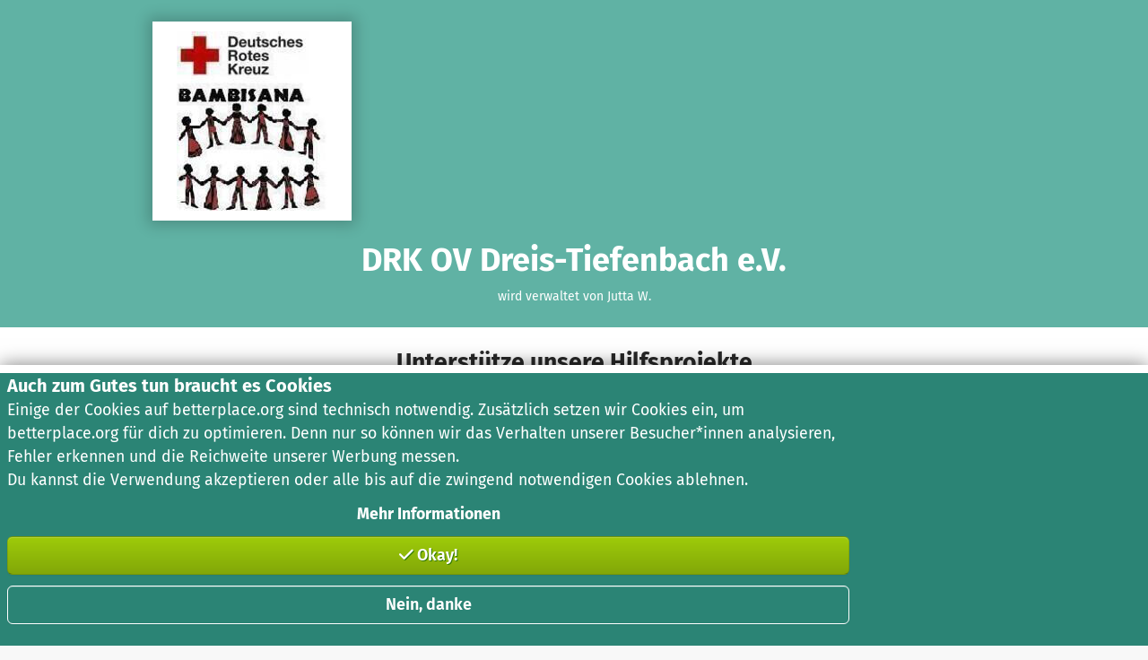

--- FILE ---
content_type: text/html; charset=utf-8
request_url: https://www.betterplace.org/de/organisations/1728-drk-ov-dreis-tiefenbach-e-v
body_size: 14715
content:
<!DOCTYPE html><html class="de" data-lang-alpha2="de_DE" lang="de"><head><meta property="fb:app_id" content="129531047123577" />
<meta property="og:description" content="Wir führen in unserer Projektgruppe BAMBISANA (eine helfende Hand) in der ehemaligen Transkei Projekte gegen Hunger, HIV/AIDS und Armut und deren Folgen durch. Neben akuter Soforthilfe (z.B. children in need - Kinder in Not, Übernahme von Transportkosten ins Hospital) arbeiten wir an der Sicherung der Versorgung von AIDS-Kranken und arbeiten in der AIDS-Prävention mit." />
<meta property="og:image" content="https://betterplace-assets.betterplace.org/uploads/organisation/profile_picture/000/001/728/crop_original_c1139778-60b7-49e8-98ea-80d572dc7317.JPG" />
<meta property="og:locale" content="de_DE" />
<meta property="og:locale:alternate" content="en_GB" />
<meta property="og:site_name" content="betterplace.org" />
<meta property="og:title" content="DRK OV Dreis-Tiefenbach e.V." />
<meta property="og:type" content="website" />
<meta property="og:url" content="https://www.betterplace.org/de/organisations/1728-drk-ov-dreis-tiefenbach-e-v" /><meta name="description" content="Wir führen in unserer Projektgruppe BAMBISANA (eine helfende Hand) in der ehemaligen Transkei Projekte gegen Hunger, HIV/AIDS und Armut und deren Folgen durch. Neben akuter Soforthilfe (z.B. children in need - Kinder in Not, Übernahme von Transportkosten ins Hospital) arbeiten wir an der Sicherung der Versorgung von AIDS-Kranken und arbeiten in der AIDS-Prävention mit." /><meta name="robots" content="noindex" /><script src="https://betterplace-assets.betterplace.org/packs/js/runtime-656e834a.js"></script>
<script src="https://betterplace-assets.betterplace.org/packs/js/435-43c9e58f.js"></script>
<script src="https://betterplace-assets.betterplace.org/packs/js/519-7a0f951e.js"></script>
<script src="https://betterplace-assets.betterplace.org/packs/js/593-9660a1ea.js"></script>
<script src="https://betterplace-assets.betterplace.org/packs/js/7-d8148913.js"></script>
<script src="https://betterplace-assets.betterplace.org/packs/js/417-669e4534.js"></script>
<script src="https://betterplace-assets.betterplace.org/packs/js/491-d7e53989.js"></script>
<script src="https://betterplace-assets.betterplace.org/packs/js/837-74071f89.js"></script>
<script src="https://betterplace-assets.betterplace.org/packs/js/application-52b7961a.js"></script><link rel="stylesheet" href="https://betterplace-assets.betterplace.org/packs/css/tailwind_base-2b7a9922.css" />
<link rel="stylesheet" href="https://betterplace-assets.betterplace.org/packs/css/491-ce31f594.css" />
<link rel="stylesheet" href="https://betterplace-assets.betterplace.org/packs/css/837-141ac594.css" />
<link rel="stylesheet" href="https://betterplace-assets.betterplace.org/packs/css/application-0777caa4.css" />
<link rel="stylesheet" href="https://betterplace-assets.betterplace.org/packs/css/tailwind_utilities-f29dc448.css" /><meta content="text/html; charset=utf-8" http-equiv="Content-Type" /><meta content="IE=edge,chrome=1" http-equiv="X-UA-Compatible" /><meta content="#ffffff" name="theme-color" /><meta content="yes" name="apple-mobile-web-app-capable" /><meta content="yes" name="apple-touch-fullscreen" /><meta name="sentry-trace" content="8b0475dbae4645ac895a04d427c8f5e8-23cbcaea5f8b42a1-0">
<meta name="baggage" content="sentry-trace_id=8b0475dbae4645ac895a04d427c8f5e8,sentry-sample_rate=0.005,sentry-sample_rand=0.716980,sentry-sampled=false,sentry-environment=gce-production-betterplace-183212,sentry-release=ac9acd8d6d35b8c69ff602fd64eb191902b0a71b,sentry-public_key=7fd4d69f8ea967f35d0cbf3c4e971213"><link href="https://betterplace-assets.betterplace.org/static-images/logos/favicon.png" rel="shortcut icon" /><meta name="csrf-param" content="authenticity_token" />
<meta name="csrf-token" content="I9p8cLMN3XIPYYg7iICqU5cIj_BfjF0JdN6cbn8TmllxiaTZGdrYSjnatTjkt51vzuBIWIWtjXBNp_l98vZa2w" /><meta content="width=device-width, initial-scale=1, shrink-to-fit=no" name="viewport" /><script>document.addEventListener("DOMContentLoaded", function() {
  const metaTag = document.querySelector("meta[name='viewport']");

  const adjustViewportWidth = () => {
    if (!metaTag) return
    if (window.matchMedia('(min-device-width: 451px) and (max-device-width: 979px)').matches) {
      metaTag.setAttribute('content', 'width=1100');
    } else {
      metaTag.setAttribute('content', 'width=device-width, initial-scale=1, shrink-to-fit=no');
    }
  }

  window.addEventListener("resize", function() {
    adjustViewportWidth()
  })

  adjustViewportWidth()
})</script><title>DRK OV Dreis-Tiefenbach e.V.: Spende für unsere Organisation (betterplace.org)</title></head><body><div class="fixed-viewport-width bg-white"><a class="sr-only-focusable" href="#main">Zum Hauptinhalt springen</a><a class="sr-only-focusable" href="https://support.betterplace.org/hc/de/articles/20867638062620">Erklärung zur Barrierefreiheit anzeigen</a><div data-json="{&quot;text&quot;:{&quot;links&quot;:[{&quot;href&quot;:&quot;https://www.betterplace.org/de/discover&quot;,&quot;external&quot;:false,&quot;hidden&quot;:false,&quot;children&quot;:&quot;Entdecken&quot;},{&quot;href&quot;:&quot;https://www.betterplace.org/c/spenden-sammeln&quot;,&quot;external&quot;:false,&quot;hidden&quot;:false,&quot;children&quot;:&quot;Spenden sammeln&quot;},{&quot;href&quot;:&quot;/c/ueber-uns&quot;,&quot;external&quot;:false,&quot;hidden&quot;:false,&quot;children&quot;:&quot;Über uns&quot;}],&quot;homePageUrl&quot;:&quot;https://www.betterplace.org/de&quot;,&quot;logoAlt&quot;:&quot;betterplace.org&quot;,&quot;searchLabel&quot;:&quot;Suchen&quot;,&quot;searchPlaceholder&quot;:&quot;Projekte suchen&quot;,&quot;searchUrl&quot;:&quot;https://www.betterplace.org/de/homepage/search&quot;,&quot;claim&quot;:&quot;Deutschlands größte Spendenplattform&quot;},&quot;user&quot;:{&quot;loginInfoUrl&quot;:&quot;https://www.betterplace.org/de/layouts/login_check&quot;,&quot;loginUrl&quot;:&quot;https://www.betterplace.org/de/users/sign_in?return_to=%2Fde%2Forganisations%2F1728-drk-ov-dreis-tiefenbach-e-v&quot;,&quot;label&quot;:&quot;Anmelden&quot;,&quot;myProfile&quot;:&quot;Mein betterplace&quot;}}" id="shared-component-72f4b39d9b988ee6a69bd638fc47ee2df4808b24"><header style="--logo-size:175px" class="_header_zzlnp_1 bp-shared undefined"><div class="_inner_zzlnp_35"><div class="_headerLogo_zzlnp_54"><a href="https://www.betterplace.org/de" class="_link_1rpqt_3 _default_1rpqt_15 _headerLogoLink_zzlnp_59"><div class="_imageContainer_zzlnp_65"><img src="data:image/svg+xml,%3csvg%20enable-background=&#x27;new%200%200%202406.6%20358.8&#x27;%20viewBox=&#x27;0%200%202406.6%20358.8&#x27;%20xmlns=&#x27;http://www.w3.org/2000/svg&#x27;%3e%3cpath%20d=&#x27;m213.9%20290.7c9.7-10.4%2020.7-22.3%2035.5-38.4%2050.5-54.6%2059.8-111.8%2043.1-159-15.8-44.5-75.1-93.3-141.7-93.3-68.4.5-128.2%2046.6-143.4%2093.4-10.2%2031.5-20%2089.9%2045.4%20159.9l97.8%20105.5%2021-22.6s-68.8-74.5-93.8-101.5c-20.2-24.9-55.2-69.3-40.7-127.7%205.5-22.3%2045.3-76.4%20113.8-76.2%2068.4.2%20105.7%2056.7%20111.9%2073.4%2014.3%2038.7%206.3%2082.1-38.6%20130.2-16%2017.1-7.6%208.3-23.9%2025.7%200%200-66.2-71.8-83.2-90.4-12.6-13.8-14.6-36-.8-49.6%2013.6-13.3%2034.6-17.3%2051.5-1.1l19.9%2021.7c10.3%2010.7%2014.6%2010.6%2024.1.8%207.4-7.6%2024.5-26.5%2028.9-31.4-7.6-7.4-13.7-13.4-21.9-21.6-4.9%205.2-16%2017.3-18.7%2020.1-10.7-11.5-24.2-30.5-56.5-30.8-19.6%200-37%208.3-49%2020.2-16.4%2018-19.3%2033.3-19.6%2041.7-.6%2017.4%201.3%2031.7%2022.9%2055.3%2035.3%2038.2%2078.5%2084.7%2089%2095.9%2010.4%2011%2016.8%2010.8%2027-.2z&#x27;%20fill=&#x27;%239ecb09&#x27;/%3e%3cpath%20d=&#x27;m2084.9%20273.4c0%2010.7-8.6%2019.6-19.6%2019.6-10.7%200-19.3-8.9-19.3-19.6%200-10.5%208.6-19.3%2019.3-19.3%2011%200%2019.6%208.9%2019.6%2019.3z&#x27;/%3e%3cpath%20d=&#x27;m2214.9%20235c0%2034.5-19.5%2057.7-52.2%2057.7-32.5%200-52.2-21.6-52.2-57.7%200-34.7%2019.5-57.7%2052.4-57.7%2032.4%200%2052%2021.5%2052%2057.7zm-74%200c0%2025.1%207.4%2036%2021.8%2036s21.8-11.1%2021.8-36c0-25.1-7.4-36-21.6-36-14.6%200-22%2011.1-22%2036z&#x27;/%3e%3cpath%20d=&#x27;m2297.6%20179-4.9%2028.2c-3.3-.8-6-1.4-9.7-1.4-13.4%200-19.5%209.9-23.4%2027.3v59.5h-29.2v-112.1h25.3l2.7%2021.2c5.1-15.2%2015.6-24.3%2028.4-24.3%203.8%200%207.1.6%2010.8%201.6z&#x27;/%3e%3cpath%20d=&#x27;m2406.6%20186.5c-8%203.1-18.3%204.1-31.4%204.1%2013.4%206%2020.1%2014.2%2020.1%2028%200%2021.2-17.1%2036.6-44.8%2036.6-4.7%200-8.8-.4-12.7-1.4-2.5%201.6-4.1%204.3-4.1%207.2%200%203.7%201.8%207.2%2012.5%207.2h16.6c24.7%200%2040.5%2013.2%2040.5%2031.2%200%2022-19.1%2035.4-55.5%2035.4-39.9%200-50.8-13-50.8-34.7h26.1c0%2010.3%204.5%2014.8%2025.3%2014.8%2020.1%200%2025.5-5.5%2025.5-13.4%200-7.4-5.6-11.9-17.1-11.9h-16c-22.8%200-32.3-9.9-32.3-21.4%200-7.8%204.9-15.4%2012.7-20.3-13.6-7.4-19.3-17.1-19.3-31%200-24%2019.1-39.5%2046.4-39.5%2025.1.6%2037.8-5.8%2051-13.2zm-75.4%2029.8c0%2012.5%207%2019.9%2018.1%2019.9%2011.7%200%2017.9-7%2017.9-20.3%200-13-6-19.1-18.1-19.1-11.1%200-17.9%207.6-17.9%2019.5z&#x27;/%3e%3cpath%20d=&#x27;m1498.3%2030.6-50.1%2016.1v131.1h-14.4c-4.7-45.1-27.6-81.7-79.7-81.7-29.5%200-48.5%2013.1-59.7%2031.7h-.7v-27.2h-75.4c-29.9%200-37.7%2025.8-40%2043.7h-.7v-43.7h-44.4v128.6c-29.9%2018.9-58.9%2032.3-87.7%2032.4-31%20.1-52.6-21.3-54.9-52.2h120.9c0-67.2-23-112.2-79.4-112.4-59.7-.2-89.2%2045.9-89.2%20101.5%200%2019.6%203.6%2036.6%2010.4%2050.8-8.9%204.9-19.4%209.2-29.8%209.2-19-.1-23.5-15.3-23.5-31.7v-89.6h31.9l22-36.6h-53.8v-69l-50%2016.1v52.9h-52.8v-69l-50%2016.1-.1%2053.3h-19.8v35.9h19.9v89.2c-31.1%2020.2-61.4%2034.6-91.3%2034.7-31%20.1-52.6-20.4-54.9-51.4h120.3c0-67.2-22.4-113-78.9-113.2-52.5-.2-81.6%2035.4-87.9%2081.7h-12.7c-4.7-45.1-27.6-81.7-79.7-81.7-26.1%200-43.7%2010.8-57.5%2029.1h-.7v-94.5l-50%2015.7v246.4h48.5v-23.5h.7c14.6%2020.5%2037.7%2028%2059%2028%2051.9%200%2074.8-42.8%2079.6-87.7h12.4c6.3%2052.4%2042%2087.7%2099.4%2087.7%2025.4%200%2055.6-9.4%2099.4-32.1%208.9%2020.1%2027.6%2032%2055%2032%2014.8%200%2023.5-2.7%2033.3-7.3l-13.1-34.7c-2.6%201.7-5.6%202.9-9.5%203.1-19%20.9-21.5-15.2-21.5-31.6v-89.6h52.8v97.8c0%2038.1%2021.6%2062.3%2060.8%2062.3%2029.3%200%2039.5-7.1%2063.8-20.6%2016.9%2013.9%2040.1%2021.4%2068.7%2021.4%2023.6%200%2051.2-8%2090-27.3v22h50v-70.5c0-27.6%200-78.4%2040.7-78.4%208.7%200%2017.4%201.4%2022%203.9v210.8h50v-87.9h.7c17.5%2021.3%2035.1%2026.5%2056.4%2026.5%2055%200%2077.7-40.7%2081.2-87.9h14v24.7c0%2038.1%2021.6%2062.3%2060.8%2062.3%2023.9%200%2033.5-4.7%2041.4-8.3%2011.1%206%2024.3%209.2%2037.6%209.2%2022.8%200%2047.8-11.9%2059.3-33.2h.7c.4%206%20.4%2018.7%202.2%2028.7h44c-1.1-14.9-1.9-28.4-2.2-42.9-.3-10.8-.6-27.6-.7-40.8h12c6.3%2048.5%2037.6%2088.1%2093.6%2088.2%2020.7%200%2050.1-9.7%2074.1-27.2%2017.2%2018.2%2042.9%2028%2075.7%2028%2026.9%200%2051.1-9.7%2068-21.5v-40.5c-22.6%2019.1-39.1%2025.4-65.7%2025.4-31%200-52.6-21.3-54.9-52.2h120.9c0-67.2-23-112.2-79.4-112.4-59.7-.2-89.2%2045.9-89.2%20101.5%200%2015.4%202.2%2029.3%206.5%2041.4-12.2%209.7-25.2%2017.7-46.7%2018.6-35.1%201.5-51.9-27.2-51.9-62.7%200-36.2%2019.8-60.7%2050.8-60.8%2013.9%200%2017.6%201.9%2027.6%207.5l15.1-31.2c-19.3-9.6-32.7-15.1-52.9-15.1-52.1%200-83.8%2037-91.3%2082.1h-12.6c-.8-54.7-25.1-82.1-82.7-82.1-21.3%200-47.4%205.6-66.8%2014.6l1.5%2042.9c16.8-12.7%2038.1-20.9%2059.3-20.9%2029.5%200%2043.2%2014.4%2043.2%2045.4h-27.6c-20.9%200-45.4-2.1-64.4%207.2s-32.8%2026.1-32.8%2054.9c0%208.6%201.8%2016.3%205.1%2023-1.4.4-2.8.6-4.2.6-19%200-23.5-21.6-23.5-38zm-855.6%20102c26.3%200%2036.9%2020.9%2038.3%2045.2h-80.1c2.1-25.8%2015.4-45.2%2041.8-45.2zm-194.5%20125.8c-33.2%200-44-35.1-44-62.3%200-26.9%2012.7-61.2%2044.8-61.2%2032.5%200%2041.4%2035.5%2041.4%2061.2%200%2026.5-9.4%2062.3-42.2%2062.3zm584.2-124.9c26.3%200%2036.9%2020.1%2038.3%2044.3h-80.1c2.1-25.8%2015.4-44.3%2041.8-44.3zm307.9%20124.9c-33.2%200-44-35.1-44-62.3%200-26.9%2012.7-61.2%2044.8-61.2%2032.5%200%2041.4%2035.5%2041.4%2061.2%200%2026.5-9.3%2062.3-42.2%2062.3zm295.2-14.9c-7.8%2010.5-19.8%2017.2-35.1%2017.2-17.9%200-31.7-7.1-31.7-23.5%200-28.1%2032.6-28%2055-28h21.6c-.7%2015.7-3.9%2026.3-9.8%2034.3zm300.6-110c26.3%200%2036.8%2020.1%2038.2%2044.3h-80.1c2.2-25.8%2015.6-44.3%2041.9-44.3z&#x27;/%3e%3c/svg%3e" alt="betterplace.org" width="175" class="_logoDesktop_zzlnp_70"/></div></a></div><div class="_headerClaim_zzlnp_11" data-axe-expect="color-contrast">Deutschlands größte Spendenplattform</div><ul class="_links_5flc4_1"><li class="_linkItem_5flc4_12"><a href="https://www.betterplace.org/de/discover" class="_link_1rpqt_3 _default_1rpqt_15 _navigationLink_nb818_1 _headerLink_nb818_19">Entdecken</a></li><li class="_linkItem_5flc4_12"><a href="https://www.betterplace.org/c/spenden-sammeln" class="_link_1rpqt_3 _default_1rpqt_15 _navigationLink_nb818_1 _headerLink_nb818_19">Spenden sammeln</a></li><li class="_linkItem_5flc4_12"><a href="/c/ueber-uns" class="_link_1rpqt_3 _default_1rpqt_15 _navigationLink_nb818_1 _headerLink_nb818_19">Über uns</a></li></ul><div class="_login_p694b_38"><a href="https://www.betterplace.org/de/users/sign_in?return_to=%2Fde%2Forganisations%2F1728-drk-ov-dreis-tiefenbach-e-v" title="Anmelden" aria-label="Anmelden" class="_link_1rpqt_3 _default_1rpqt_15 _navigationLink_nb818_1 _trigger_p694b_80 _loginLink_p694b_117"><svg width="16" height="18" viewBox="0 0 16 18" fill="none" aria-hidden="true" class="_icon_r529q_1 _icon_p694b_132" style="width:var(--betterplace-sizing-400);height:var(--betterplace-sizing-400);padding:calc((0rem - var(--betterplace-sizing-400)) / 2);box-sizing:content-box;fill:var(--betterplace-color-fg-content-primary)"><path d="m 8,0.5 c -2.381386,0 -4.3339844,1.9525984 -4.3339844,4.3339844 0,2.381386 1.9525948,4.3320312 4.3339844,4.3320312 2.38139,0 4.333984,-1.9506271 4.333984,-4.3320312 C 12.333984,2.4525803 10.381386,0.5 8,0.5 Z m 0,2 c 1.3005103,0 2.333984,1.0334921 2.333984,2.3339844 0,1.3004922 -1.0334773,2.3320312 -2.333984,2.3320312 -1.3005067,0 -2.3339844,-1.0315209 -2.3339844,-2.3320312 C 5.6660156,3.533474 6.6994897,2.5 8,2.5 Z m -3.3339844,8 c -1.1488976,0 -2.2520727,0.457177 -3.0644531,1.269531 -0.81241753,0.812392 -1.26757812,1.915605 -1.26757812,3.064453 V 16.5 a 1,1 0 0 0 1.00000002,1 1,1 0 0 0 1,-1 v -1.666016 c 0,-0.61915 0.2457725,-1.212583 0.6835937,-1.65039 C 3.4554364,12.745749 4.046795,12.5 4.6660156,12.5 h 6.6679684 c 0.619143,0 1.210626,0.245782 1.648438,0.683594 0.437812,0.437812 0.683594,1.031248 0.683594,1.65039 V 16.5 a 1,1 0 0 0 1,1 1,1 0 0 0 1,-1 v -1.666016 c 0,-1.148855 -0.457145,-2.252066 -1.269532,-3.064453 C 13.584098,10.957145 12.48284,10.5 11.333984,10.5 Z"></path></svg><span class="_label_p694b_52">Anmelden</span></a></div><form class="_form_1i53q_1 _search_5flc4_35" action="https://www.betterplace.org/de/homepage/search" method="POST"><div class="_inputContainer_1i53q_7"><input placeholder="Projekte suchen" aria-label="Projekte suchen" id="header-search-input" class="_input_1i53q_7" tabindex="-1" name="query"/><button class="_button_1k55h_1 _size-default_1k55h_33 _iconButton_t9ddf_1 _resetButton_1i53q_17 _iconOnly_t9ddf_9 _kind-plain_1k55h_222 _idle_1k55h_167" id="«R4v»" type="reset" tabindex="-1" aria-label="Reset"><span class="_iconSlot_t9ddf_14 _hasIcon_t9ddf_24" style="--icon-size:var(--betterplace-sizing-300);width:var(--betterplace-sizing-300)"><svg fill="none" height="16" viewBox="0 0 16 16" width="16" xmlns="http://www.w3.org/2000/svg" aria-hidden="true" class="_icon_r529q_1" style="width:var(--betterplace-sizing-300);height:var(--betterplace-sizing-300);padding:calc((0rem - var(--betterplace-sizing-300)) / 2);box-sizing:content-box"><path clip-rule="evenodd" d="m12.7071 4.70711c.3905-.39053.3905-1.02369 0-1.41422-.3905-.39052-1.0237-.39052-1.4142 0l-3.2929 3.2929-3.29289-3.2929c-.39053-.39052-1.02369-.39052-1.41422 0-.39052.39053-.39052 1.02369 0 1.41422l3.2929 3.29289-3.2929 3.2929c-.39052.3905-.39052 1.0237 0 1.4142.39053.3905 1.02369.3905 1.41422 0l3.29289-3.29289 3.2929 3.29289c.3905.3905 1.0237.3905 1.4142 0s.3905-1.0237 0-1.4142l-3.29289-3.2929z" fill-rule="evenodd"></path></svg></span><span class="_iconSlot_t9ddf_14" style="--icon-size:var(--betterplace-sizing-300);width:var(--betterplace-sizing-300)"></span></button></div><button class="_button_1k55h_1 _size-large_1k55h_29 _iconButton_t9ddf_1 _searchButton_1i53q_56 _kind-primary_1k55h_17 _idle_1k55h_167" aria-disabled="true" disabled="" id="«R1f»" type="submit" title="Suchen"><span class="_iconSlot_t9ddf_14 _hasIcon_t9ddf_24" style="--icon-size:var(--betterplace-sizing-400);width:var(--betterplace-sizing-400)"><svg width="18" height="18" viewBox="0 0 18 18" fill="none" xmlns="http://www.w3.org/2000/svg" xmlns:svg="http://www.w3.org/2000/svg" aria-hidden="true" class="_icon_r529q_1" style="width:var(--betterplace-sizing-400);height:var(--betterplace-sizing-400);padding:calc((0rem - var(--betterplace-sizing-400)) / 2);box-sizing:content-box"><g id="g172"><path d="m 7.2832031,1.0820312 c -3.4075754,0 -6.2011718,2.760278 -6.2011719,6.1503907 0,3.3901121 2.7935966,6.1503901 6.2011719,6.1503911 3.4075749,-1e-6 6.2011719,-2.760278 6.2011719,-6.1503911 0,-3.3901128 -2.793597,-6.1503907 -6.2011719,-6.1503907 z m 0,2.0000001 c 2.3372567,0 4.2011719,1.8518356 4.2011719,4.1503906 0,2.2985548 -1.8639152,4.1503901 -4.2011719,4.1503911 -2.3372569,0 -4.2011718,-1.8518362 -4.2011718,-4.1503911 0,-2.2985551 1.863915,-4.1503907 4.2011718,-4.1503906 z"></path><path d="m 11.324219,10.238281 a 1.000005,1.000005 0 0 0 -0.707031,0.296875 1.000005,1.000005 0 0 0 0.0078,1.414063 l 4.623047,4.578125 a 1.000005,1.000005 0 0 0 1.414062,-0.0078 1.000005,1.000005 0 0 0 -0.0078,-1.414062 L 12.03125,10.527344 a 1.000005,1.000005 0 0 0 -0.707031,-0.289063 z"></path></g></svg></span><span class="sr-only">Suchen</span><span class="_iconSlot_t9ddf_14" style="--icon-size:var(--betterplace-sizing-400);width:var(--betterplace-sizing-400)"></span></button></form></div></header></div><div class="generic-notice-container relative" role="alert"><div class="bpc-notice bpc-notice--error unsupported-browser p-20 print:hidden hidden invisible" style="background-color: #ffc4c4"><h2>Bitte aktualisiere deinen Browser</h2>
<p>Wir wollen die Welt mit dir zusammen besser machen. Dafür brauchen wir einen Browser, der aktuelle Internet-Technologien unterstützt. Leider ist dein Browser veraltet und kann betterplace.org nur fehlerhaft darstellen.</p>
<p><strong>So einfach geht das Update:</strong> Bitte besuche <a href="https://browsehappy.com/">browsehappy.com</a> und wähle einen der modernen Browser, die dort vorgestellt werden.</p>
<p>Viele Grüße aus Berlin, dein betterplace.org-Team</p></div><div id="js-notice-container"></div></div><!--[if IE]><style>html .bpc-notice.unsupported-browser { display: block; visibility: visible; }</style><![endif]--><style>@media screen and (-ms-high-contrast: active), (-ms-high-contrast: none) {
  .bpc-notice.bpc-notice--error.unsupported-browser { display: block; visibility: visible; }
}</style><main id="main"><div class="generic-content-header bg-teal-500 organisations-content-header py-6"><div class="container"><div class="row"><div class="col-md-24"><div class="text-center"><img class="p-205" src="https://betterplace-assets.betterplace.org/uploads/organisation/profile_picture/000/001/728/fill_200x200_c1139778-60b7-49e8-98ea-80d572dc7317.JPG" /><h1 class="text-4xl my-6 mx-0 mb-205">DRK OV Dreis-Tiefenbach e.V.</h1><p>wird verwaltet von Jutta W.</p></div></div></div></div></div><div class="organisations-show"><div class="organisation-show-active-projects bg-white pb-6 pt-6"><div class="container"><div class="row"><div class="col-md-24 text-center"><h2 class="mb-4">Unterstütze unsere Hilfsprojekte</h2></div><div class="col-md-8 mb-4"><a class="generic-teaser-small" title="Versand f. Medikamente u Material nach Simbabwe" href="https://www.betterplace.org/de/projects/1846-versand-f-medikamente-u-material-nach-simbabwe"><div class="image" style="background-image: url(&#39;https://betterplace-assets.betterplace.org/uploads/project/profile_picture/000/001/846/fill_410x214_bp1658228087_original_pediatric1.jpg&#39;);"></div><h2> Versand f. Medikamente u Material nach Simbabwe</h2><div class="logo" style="background-image: url(&#39;https://betterplace-assets.betterplace.org/uploads/organisation/profile_picture/000/001/728/fill_100x100_c1139778-60b7-49e8-98ea-80d572dc7317.JPG&#39;);"></div><div class="location">Ein Projekt in Central Mashonaland, Simbabwe</div><div class="generic-project-values"><div class="items"><div class="item-1"><div class="value">4</div>Spenden</div><div class="item-2"><div class="value">81 %</div>finanziert</div><div class="item-3"><div class="value">65 €</div>fehlen noch</div></div></div><div class="progress generic-progress-bar"><div class="bar" style="width: 81%;"></div></div></a></div></div></div></div><div class="organisations-show-description bg-white pb-6 pt-6"><div class="container"><div class="row"><div class="col-md-20 offset-md-2 mt-4"><h2 class="mb-6 text-center">Über uns</h2><p>Wir führen in unserer Projektgruppe BAMBISANA (eine helfende Hand) in der ehemaligen Transkei Projekte gegen Hunger, HIV/AIDS und Armut und deren Folgen durch. Neben akuter Soforthilfe (z.B. children in need - Kinder in Not, Übernahme von Transportkosten ins Hospital) arbeiten wir an der Sicherung der Versorgung von AIDS-Kranken und arbeiten in der AIDS-Prävention mit. Langfristig versuchen wir die Lebensumstände der Bevölkerung zu verbessern durch Alphabetisierung, Bildung und Schaffung von Arbeitsplätzen - hier besonders für HIV-positive Menschen und Menschen mit Handicap.<br>In diesen Projekten können junge Erwachsene im Rahmen des "weltwärts"-Programms für ein Jahr lang vor Ort mitarbeiten.<br><br>In Simbabwe unterstützen wir das St Albert'sm Mission Hospital im Norden des Landes. Das kleine Hospital ist für rund 120.000 Menschen zuständig. Hier fördern wir besonders Soforthilfe für vergewaltigte Mädchen und Frauen und ihre Babies. Die Kinder erhalten von uns ein "welcome to life"-Paket mit Windeln und einer Erstlingsausstattung einschl. einer wärmenden Decke.  <br><br>In Uganda begleiten wir eine noch sehr junge Hilfsorganisation MACFO Uganda, deren Vision ein gesundes Aufwachsen von Kindern ist - mit Chancen auf Bildung und der Möglichkeit, als Erwachsene mit ihrer Hände Arbeit ihren Lebensunterhalt selbst bestreiten zu können.</p></div></div></div></div><div class="organisation-show-latest-news bg-white pb-6 pt-6"><div class="container"><div class="row"><div class="col-md-24 text-center"><h2 class="mb-6">Letzte Projektneuigkeit</h2></div><div class="col-md-12"><img class="fullwidth-image" src="https://betterplace-assets.betterplace.org/uploads/project/profile_picture/000/001/846/fill_730x380_bp1658228087_original_pediatric1.jpg" /></div><div class="col-md-12 latest-news-content"><h2 class="mt-0">Wir haben 48,75 € Spendengelder erhalten</h2><div class="latest-news-author"><i class="fas fa-user"></i>&nbsp; Jutta W.&nbsp; <abbr data-behavior="time_ago" data-datetime="2020-02-05T17:53:35+01:00" data-locale="de" title="2020-02-05T17:53:35+01:00">05. Februar 2020 um 17:53 Uhr</abbr></div><div class="latest-news-body-preview"><p>Spenden werden verwendet um Hilfsmittel und Medikamente ins St Albert's Mission Hospital in Centenary, Simbabwe zu senden. Dr. Julia Musariri unsere Partnerin vor Ort sorgt dafür, dass diese umgehend den Menschen zugute kommen, die sie dringend benötigen.</p></div><a class="latest-news-body-cta" href="https://www.betterplace.org/de/projects/1846-versand-f-medikamente-u-material-nach-simbabwe/news/209570">weiterlesen</a></div></div></div></div><div class="organisation-show-contact bg-white pb-12 pt-6"><div class="container"><div class="row"><div class="col-md-18 offset-md-3 text-center"><h2 class="mb-4">Kontakt</h2><div class="row"><div class="col-md-8 mb-4"><img class="rounded-full mb-4" alt="" src="https://maps.google.com/maps/api/staticmap?center=50.97999954223633%2C8.0802001953125&amp;format=jpg&amp;key=AIzaSyDXUBOqimpyNFgdAVinPcc9APhJKPY3wUc&amp;maptype=terrain&amp;markers=50.97999954223633%2C8.0802001953125&amp;scale=1&amp;size=100x100&amp;zoom=8&amp;signature=Df0kLTl3G6B0r4g9gcx2AFmoaGI=" width="100" height="100" /><p><span>Talsperrenstr. 40</span><br /><span>57271</span><br /><span>Hilchenbach</span><br /><span>Deutschland</span><br /></p></div><div class="col-md-8 mb-4"><img class="rounded-full mb-4" src="https://betterplace-assets.betterplace.org/uploads/user/profile_picture/000/015/244/fill_100x100_bp1584570593_Afrika_254.JPG" /><p><strong>Jutta W.</strong></p><a class="btn btn-primary btn-small" href="/de/messages/new?recipient=15244">Nachricht schreiben</a></div></div></div><div class="col-md-24 text-center mb-6"></div><div class="col-md-24 text-center">Kontaktiere uns über unsere Webseite<div><a class="url" target="_blank" rel="nofollow" href="http://www.drk-dreisbe.de/">http://www.drk-dreisbe...</a></div></div></div></div></div></div></main><div data-json="{&quot;localeSwitchLink&quot;:{&quot;href&quot;:&quot;https://www.betterplace.org/en/organisations/1728-drk-ov-dreis-tiefenbach-e-v&quot;,&quot;children&quot;:&quot;English&quot;,&quot;className&quot;:&quot;language-switcher&quot;},&quot;text&quot;:{&quot;organizationInfo&quot;:&quot;betterplace.org ist gemeinnützig und arbeitet nicht profitorientiert.&quot;,&quot;organizationInfoDetails&quot;:&quot;Unsere Bezahlmöglichkeiten: Apple Pay, Google Pay, PayPal, SEPA Lastschrift, Kreditkarte, Überweisung.<br>USt-IdNr.: DE370051614&quot;,&quot;cookieSettingsLink&quot;:{&quot;label&quot;:&quot;Cookie-Einstellungen&quot;,&quot;section&quot;:&quot;Hilfe&quot;},&quot;linkedinLink&quot;:{&quot;label&quot;:&quot;Besuch&#39; uns auf LinkedIn&quot;,&quot;href&quot;:&quot;https://www.linkedin.com/company/509578&quot;},&quot;facebookLink&quot;:{&quot;label&quot;:&quot;Besuch&#39; uns auf Facebook&quot;,&quot;href&quot;:&quot;https://www.facebook.com/betterplace.org&quot;},&quot;instagramLink&quot;:{&quot;label&quot;:&quot;Besuch&#39; uns auf Instagram&quot;,&quot;href&quot;:&quot;https://www.instagram.com/betterplace_org/&quot;},&quot;taxReceiptHint&quot;:{&quot;label&quot;:&quot;Mehr erfahren…&quot;,&quot;href&quot;:&quot;https://support.betterplace.org/hc/de/articles/19970088088220-Spendenbescheinigung-Wann-und-wie-du-deine-Zuwendungsbest%C3%A4tigung-erh%C3%A4ltst&quot;,&quot;children&quot;:&quot;Deine Spendenbescheinigung für 0000 wird Ende Februar 0001 versendet.&quot;},&quot;transparentCivilSocietyLink&quot;:{&quot;label&quot;:&quot;Initiative Transparente Zivilgesellschaft&quot;,&quot;href&quot;:&quot;/c/ueber-uns/initiative-transparente-zivilgesellschaft&quot;},&quot;sections&quot;:[{&quot;title&quot;:&quot;Über uns&quot;,&quot;column&quot;:1,&quot;links&quot;:[{&quot;href&quot;:&quot;/c/ueber-uns&quot;,&quot;children&quot;:&quot;Was ist betterplace.org?&quot;,&quot;external&quot;:true},{&quot;href&quot;:&quot;/c/neues&quot;,&quot;children&quot;:&quot;Blog &amp; Neuigkeiten&quot;,&quot;external&quot;:true},{&quot;href&quot;:&quot;https://www.betterplace.org/c/ueber-uns/betterplace-academy?utm_source=footer&amp;utm_medium=bp_footer&amp;utm_campaign=bp-org_page&quot;,&quot;children&quot;:&quot;betterplace academy&quot;,&quot;external&quot;:true},{&quot;href&quot;:&quot;/c/unser-team&quot;,&quot;children&quot;:&quot;Das Team&quot;,&quot;external&quot;:true},{&quot;href&quot;:&quot;/c/stellen&quot;,&quot;children&quot;:&quot;Jobs&quot;,&quot;external&quot;:true},{&quot;href&quot;:&quot;/c/medien&quot;,&quot;children&quot;:&quot;Presse&quot;,&quot;external&quot;:true},{&quot;href&quot;:&quot;/c/kontakt&quot;,&quot;children&quot;:&quot;Kontakt &amp; Impressum&quot;,&quot;external&quot;:true},{&quot;href&quot;:&quot;https://support.betterplace.org/hc/de/articles/20867638062620&quot;,&quot;children&quot;:&quot;Barrierefreiheitserklärung&quot;,&quot;external&quot;:true},{&quot;href&quot;:&quot;https://api-docs.betterplace.org/&quot;,&quot;children&quot;:&quot;API&quot;,&quot;external&quot;:true}]},{&quot;title&quot;:&quot;Spenden sammeln&quot;,&quot;column&quot;:2,&quot;links&quot;:[{&quot;href&quot;:&quot;https://www.betterplace.org/c/spenden-sammeln/als-verein&quot;,&quot;children&quot;:&quot;Als gemeinnützige Organisation&quot;},{&quot;href&quot;:&quot;/c/spenden-sammeln/private-spendenaktion&quot;,&quot;children&quot;:&quot;Spendenaktion für Privatpersonen&quot;},{&quot;href&quot;:&quot;/c/spenden-sammeln/privater-spendenaufruf&quot;,&quot;children&quot;:&quot;Spendenaufruf für Privatpersonen&quot;},{&quot;href&quot;:&quot;/c/spenden-sammeln/als-unternehmen&quot;,&quot;children&quot;:&quot;Als Unternehmen&quot;},{&quot;href&quot;:&quot;/c/spenden-sammeln/charity-stream&quot;,&quot;children&quot;:&quot;Als Streamer*in&quot;,&quot;external&quot;:true},{&quot;href&quot;:&quot;/c/spenden-sammeln/creators4charity&quot;,&quot;children&quot;:&quot;Als Content Creator*in&quot;,&quot;external&quot;:true}]},{&quot;title&quot;:&quot;Selbst spenden&quot;,&quot;column&quot;:3,&quot;links&quot;:[{&quot;href&quot;:&quot;https://www.betterplace.org/de/discover&quot;,&quot;children&quot;:&quot;Projektsuche&quot;},{&quot;href&quot;:&quot;https://www.betterplace.org/de/discover/44&quot;,&quot;children&quot;:&quot;Beliebte Projekte&quot;},{&quot;href&quot;:&quot;/de/projects/7046-spende-fuer-betterplace-org-damit-wir-gemeinsam-gutes-tun-koennen&quot;,&quot;children&quot;:&quot;Für betterplace spenden&quot;,&quot;external&quot;:true}]},{&quot;title&quot;:&quot;Meine Spenden&quot;,&quot;column&quot;:3,&quot;links&quot;:[{&quot;href&quot;:&quot;/de/donation_overview_token/new&quot;,&quot;children&quot;:&quot;Spendenübersicht&quot;},{&quot;href&quot;:&quot;/de/donation_overview_token/new&quot;,&quot;children&quot;:&quot;Spendenbescheinigung&quot;},{&quot;href&quot;:&quot;/de/donation_overview_token/new&quot;,&quot;children&quot;:&quot;Dauerspenden&quot;}]},{&quot;title&quot;:&quot;Hilfe&quot;,&quot;column&quot;:4,&quot;links&quot;:[{&quot;href&quot;:&quot;https://support.betterplace.org/hc/de&quot;,&quot;children&quot;:&quot;Hilfe &amp; Support&quot;,&quot;external&quot;:true},{&quot;href&quot;:&quot;/c/regeln&quot;,&quot;children&quot;:&quot;AGB und Datenschutzbestimmungen&quot;,&quot;external&quot;:true},{&quot;href&quot;:&quot;https://support.betterplace.org/hc/de/articles/8575022899868-Charity-Streams-Dos-and-Don-ts&quot;,&quot;children&quot;:&quot;Charity-Streams - Dos and Don&#39;ts&quot;,&quot;external&quot;:true},{&quot;href&quot;:&quot;/c/neues/spendengeschenk&quot;,&quot;children&quot;:&quot;Verschenke eine Spende&quot;,&quot;external&quot;:true}]}]}}" id="shared-component-bc7460991175cb2f875f933e47c129f66b555c01"><footer class="_center_8efln_1 _centerIntrinsic_8efln_12 bp-shared _footer_1npss_1" style="--container-size:var(--betterplace-sizing-fix-content-total);--container-gutters:var(--betterplace-spacing-300)"><div class="_stack_19aq8_1 _flex_19aq8_12 _footerContent_1npss_111" style="--space:var(--betterplace-spacing-200)"><nav class="_wideOnly_1npss_34"><div class="_cluster_m70n1_1 _grid_1npss_14 _clustered_m70n1_7 _justifySpaceBetween_m70n1_31 _flex_m70n1_11" style="--space:var(--betterplace-spacing-300)"><div class="_stack_19aq8_1 _item_1npss_18" style="--space:var(--betterplace-spacing-300)"><div class="_stack_19aq8_1" style="--space:var(--betterplace-spacing-200)"><p><strong>Über uns</strong></p><a href="/c/ueber-uns" rel="noopener noreferrer" class="_link_1rpqt_3 _default_1rpqt_15 _link_1rpqt_3 _secondary_1rpqt_46 _footerLink_1npss_50 _small_1rpqt_50">Was ist betterplace.org?</a><a href="/c/neues" rel="noopener noreferrer" class="_link_1rpqt_3 _default_1rpqt_15 _link_1rpqt_3 _secondary_1rpqt_46 _footerLink_1npss_50 _small_1rpqt_50">Blog &amp; Neuigkeiten</a><a href="https://www.betterplace.org/c/ueber-uns/betterplace-academy?utm_source=footer&amp;utm_medium=bp_footer&amp;utm_campaign=bp-org_page" rel="noopener noreferrer" class="_link_1rpqt_3 _default_1rpqt_15 _link_1rpqt_3 _secondary_1rpqt_46 _footerLink_1npss_50 _small_1rpqt_50">betterplace academy</a><a href="/c/unser-team" rel="noopener noreferrer" class="_link_1rpqt_3 _default_1rpqt_15 _link_1rpqt_3 _secondary_1rpqt_46 _footerLink_1npss_50 _small_1rpqt_50">Das Team</a><a href="/c/stellen" rel="noopener noreferrer" class="_link_1rpqt_3 _default_1rpqt_15 _link_1rpqt_3 _secondary_1rpqt_46 _footerLink_1npss_50 _small_1rpqt_50">Jobs</a><a href="/c/medien" rel="noopener noreferrer" class="_link_1rpqt_3 _default_1rpqt_15 _link_1rpqt_3 _secondary_1rpqt_46 _footerLink_1npss_50 _small_1rpqt_50">Presse</a><a href="/c/kontakt" rel="noopener noreferrer" class="_link_1rpqt_3 _default_1rpqt_15 _link_1rpqt_3 _secondary_1rpqt_46 _footerLink_1npss_50 _small_1rpqt_50">Kontakt &amp; Impressum</a><a href="https://support.betterplace.org/hc/de/articles/20867638062620" rel="noopener noreferrer" class="_link_1rpqt_3 _default_1rpqt_15 _link_1rpqt_3 _secondary_1rpqt_46 _footerLink_1npss_50 _small_1rpqt_50">Barrierefreiheitserklärung</a><a href="https://api-docs.betterplace.org/" rel="noopener noreferrer" class="_link_1rpqt_3 _default_1rpqt_15 _link_1rpqt_3 _secondary_1rpqt_46 _footerLink_1npss_50 _small_1rpqt_50">API</a></div></div><div class="_stack_19aq8_1 _item_1npss_18" style="--space:var(--betterplace-spacing-300)"><div class="_stack_19aq8_1" style="--space:var(--betterplace-spacing-200)"><p><strong>Spenden sammeln</strong></p><a href="https://www.betterplace.org/c/spenden-sammeln/als-verein" class="_link_1rpqt_3 _default_1rpqt_15 _link_1rpqt_3 _secondary_1rpqt_46 _footerLink_1npss_50 _small_1rpqt_50">Als gemeinnützige Organisation</a><a href="/c/spenden-sammeln/private-spendenaktion" class="_link_1rpqt_3 _default_1rpqt_15 _link_1rpqt_3 _secondary_1rpqt_46 _footerLink_1npss_50 _small_1rpqt_50">Spendenaktion für Privatpersonen</a><a href="/c/spenden-sammeln/privater-spendenaufruf" class="_link_1rpqt_3 _default_1rpqt_15 _link_1rpqt_3 _secondary_1rpqt_46 _footerLink_1npss_50 _small_1rpqt_50">Spendenaufruf für Privatpersonen</a><a href="/c/spenden-sammeln/als-unternehmen" class="_link_1rpqt_3 _default_1rpqt_15 _link_1rpqt_3 _secondary_1rpqt_46 _footerLink_1npss_50 _small_1rpqt_50">Als Unternehmen</a><a href="/c/spenden-sammeln/charity-stream" rel="noopener noreferrer" class="_link_1rpqt_3 _default_1rpqt_15 _link_1rpqt_3 _secondary_1rpqt_46 _footerLink_1npss_50 _small_1rpqt_50">Als Streamer*in</a><a href="/c/spenden-sammeln/creators4charity" rel="noopener noreferrer" class="_link_1rpqt_3 _default_1rpqt_15 _link_1rpqt_3 _secondary_1rpqt_46 _footerLink_1npss_50 _small_1rpqt_50">Als Content Creator*in</a></div></div><div class="_stack_19aq8_1 _item_1npss_18" style="--space:var(--betterplace-spacing-300)"><div class="_stack_19aq8_1" style="--space:var(--betterplace-spacing-200)"><p><strong>Selbst spenden</strong></p><a href="https://www.betterplace.org/de/discover" class="_link_1rpqt_3 _default_1rpqt_15 _link_1rpqt_3 _secondary_1rpqt_46 _footerLink_1npss_50 _small_1rpqt_50">Projektsuche</a><a href="https://www.betterplace.org/de/discover/44" class="_link_1rpqt_3 _default_1rpqt_15 _link_1rpqt_3 _secondary_1rpqt_46 _footerLink_1npss_50 _small_1rpqt_50">Beliebte Projekte</a><a href="/de/projects/7046-spende-fuer-betterplace-org-damit-wir-gemeinsam-gutes-tun-koennen" rel="noopener noreferrer" class="_link_1rpqt_3 _default_1rpqt_15 _link_1rpqt_3 _secondary_1rpqt_46 _footerLink_1npss_50 _small_1rpqt_50">Für betterplace spenden</a></div><div class="_stack_19aq8_1" style="--space:var(--betterplace-spacing-200)"><p><strong>Meine Spenden</strong></p><a href="/de/donation_overview_token/new" class="_link_1rpqt_3 _default_1rpqt_15 _link_1rpqt_3 _secondary_1rpqt_46 _footerLink_1npss_50 _small_1rpqt_50">Spendenübersicht</a><a href="/de/donation_overview_token/new" class="_link_1rpqt_3 _default_1rpqt_15 _link_1rpqt_3 _secondary_1rpqt_46 _footerLink_1npss_50 _small_1rpqt_50">Spendenbescheinigung</a><a href="/de/donation_overview_token/new" class="_link_1rpqt_3 _default_1rpqt_15 _link_1rpqt_3 _secondary_1rpqt_46 _footerLink_1npss_50 _small_1rpqt_50">Dauerspenden</a></div></div><div class="_stack_19aq8_1 _item_1npss_18" style="--space:var(--betterplace-spacing-300)"><div class="_stack_19aq8_1" style="--space:var(--betterplace-spacing-200)"><p><strong>Hilfe</strong></p><a href="https://support.betterplace.org/hc/de" rel="noopener noreferrer" class="_link_1rpqt_3 _default_1rpqt_15 _link_1rpqt_3 _secondary_1rpqt_46 _footerLink_1npss_50 _small_1rpqt_50">Hilfe &amp; Support</a><a href="/c/regeln" rel="noopener noreferrer" class="_link_1rpqt_3 _default_1rpqt_15 _link_1rpqt_3 _secondary_1rpqt_46 _footerLink_1npss_50 _small_1rpqt_50">AGB und Datenschutzbestimmungen</a><a href="https://support.betterplace.org/hc/de/articles/8575022899868-Charity-Streams-Dos-and-Don-ts" rel="noopener noreferrer" class="_link_1rpqt_3 _default_1rpqt_15 _link_1rpqt_3 _secondary_1rpqt_46 _footerLink_1npss_50 _small_1rpqt_50">Charity-Streams - Dos and Don&#39;ts</a><a href="/c/neues/spendengeschenk" rel="noopener noreferrer" class="_link_1rpqt_3 _default_1rpqt_15 _link_1rpqt_3 _secondary_1rpqt_46 _footerLink_1npss_50 _small_1rpqt_50">Verschenke eine Spende</a><a class="_link_1rpqt_3 _default_1rpqt_15 _link_1rpqt_3 _secondary_1rpqt_46 _cookieSettingsLink_1npss_56 _footerLink_1npss_50 _small_1rpqt_50">Cookie-Einstellungen</a></div></div></div></nav><nav class="_mobileOnly_1npss_26"><div class="_stack_19aq8_1 _accordion_tsidy_1" style="--animation-speed:300ms;--space:var(--betterplace-spacing-none)"><details open="" id="Über uns" aria-expanded="false" class="_accordionItem_tsidy_6"><summary class="_accordionSummary_tsidy_25"><span class="_accordionLabel_1npss_46">Über uns</span><svg width="17" height="17" viewBox="0 0 17 17" fill="none" xmlns="http://www.w3.org/2000/svg" aria-hidden="true" class="_icon_r529q_1 _accordionIcon_tsidy_41" style="width:var(--betterplace-sizing-400);height:var(--betterplace-sizing-400);padding:calc((0rem - var(--betterplace-sizing-400)) / 2);box-sizing:content-box"><path fill-rule="evenodd" clip-rule="evenodd" d="M3.82269 5.85553C4.17043 5.50779 4.73423 5.50779 5.08197 5.85553L8.01411 8.78767L10.9463 5.85553C11.294 5.50779 11.8578 5.50779 12.2055 5.85553C12.5533 6.20327 12.5533 6.76707 12.2055 7.11481L8.64375 10.6766C8.29601 11.0243 7.73221 11.0243 7.38447 10.6766L3.82269 7.11481C3.47495 6.76707 3.47495 6.20327 3.82269 5.85553Z"></path></svg></summary><div class="_wrapper_tsidy_15"><div class="_content_tsidy_11" inert=""><div class="_stack_19aq8_1 _accordionContent_1npss_42" style="--space:var(--betterplace-spacing-200)"><a href="/c/ueber-uns" rel="noopener noreferrer" class="_link_1rpqt_3 _default_1rpqt_15 _link_1rpqt_3 _secondary_1rpqt_46 _footerLink_1npss_50 _small_1rpqt_50">Was ist betterplace.org?</a><a href="/c/neues" rel="noopener noreferrer" class="_link_1rpqt_3 _default_1rpqt_15 _link_1rpqt_3 _secondary_1rpqt_46 _footerLink_1npss_50 _small_1rpqt_50">Blog &amp; Neuigkeiten</a><a href="https://www.betterplace.org/c/ueber-uns/betterplace-academy?utm_source=footer&amp;utm_medium=bp_footer&amp;utm_campaign=bp-org_page" rel="noopener noreferrer" class="_link_1rpqt_3 _default_1rpqt_15 _link_1rpqt_3 _secondary_1rpqt_46 _footerLink_1npss_50 _small_1rpqt_50">betterplace academy</a><a href="/c/unser-team" rel="noopener noreferrer" class="_link_1rpqt_3 _default_1rpqt_15 _link_1rpqt_3 _secondary_1rpqt_46 _footerLink_1npss_50 _small_1rpqt_50">Das Team</a><a href="/c/stellen" rel="noopener noreferrer" class="_link_1rpqt_3 _default_1rpqt_15 _link_1rpqt_3 _secondary_1rpqt_46 _footerLink_1npss_50 _small_1rpqt_50">Jobs</a><a href="/c/medien" rel="noopener noreferrer" class="_link_1rpqt_3 _default_1rpqt_15 _link_1rpqt_3 _secondary_1rpqt_46 _footerLink_1npss_50 _small_1rpqt_50">Presse</a><a href="/c/kontakt" rel="noopener noreferrer" class="_link_1rpqt_3 _default_1rpqt_15 _link_1rpqt_3 _secondary_1rpqt_46 _footerLink_1npss_50 _small_1rpqt_50">Kontakt &amp; Impressum</a><a href="https://support.betterplace.org/hc/de/articles/20867638062620" rel="noopener noreferrer" class="_link_1rpqt_3 _default_1rpqt_15 _link_1rpqt_3 _secondary_1rpqt_46 _footerLink_1npss_50 _small_1rpqt_50">Barrierefreiheitserklärung</a><a href="https://api-docs.betterplace.org/" rel="noopener noreferrer" class="_link_1rpqt_3 _default_1rpqt_15 _link_1rpqt_3 _secondary_1rpqt_46 _footerLink_1npss_50 _small_1rpqt_50">API</a></div></div></div></details><details open="" id="Spenden sammeln" aria-expanded="false" class="_accordionItem_tsidy_6"><summary class="_accordionSummary_tsidy_25"><span class="_accordionLabel_1npss_46">Spenden sammeln</span><svg width="17" height="17" viewBox="0 0 17 17" fill="none" xmlns="http://www.w3.org/2000/svg" aria-hidden="true" class="_icon_r529q_1 _accordionIcon_tsidy_41" style="width:var(--betterplace-sizing-400);height:var(--betterplace-sizing-400);padding:calc((0rem - var(--betterplace-sizing-400)) / 2);box-sizing:content-box"><path fill-rule="evenodd" clip-rule="evenodd" d="M3.82269 5.85553C4.17043 5.50779 4.73423 5.50779 5.08197 5.85553L8.01411 8.78767L10.9463 5.85553C11.294 5.50779 11.8578 5.50779 12.2055 5.85553C12.5533 6.20327 12.5533 6.76707 12.2055 7.11481L8.64375 10.6766C8.29601 11.0243 7.73221 11.0243 7.38447 10.6766L3.82269 7.11481C3.47495 6.76707 3.47495 6.20327 3.82269 5.85553Z"></path></svg></summary><div class="_wrapper_tsidy_15"><div class="_content_tsidy_11" inert=""><div class="_stack_19aq8_1 _accordionContent_1npss_42" style="--space:var(--betterplace-spacing-200)"><a href="https://www.betterplace.org/c/spenden-sammeln/als-verein" class="_link_1rpqt_3 _default_1rpqt_15 _link_1rpqt_3 _secondary_1rpqt_46 _footerLink_1npss_50 _small_1rpqt_50">Als gemeinnützige Organisation</a><a href="/c/spenden-sammeln/private-spendenaktion" class="_link_1rpqt_3 _default_1rpqt_15 _link_1rpqt_3 _secondary_1rpqt_46 _footerLink_1npss_50 _small_1rpqt_50">Spendenaktion für Privatpersonen</a><a href="/c/spenden-sammeln/privater-spendenaufruf" class="_link_1rpqt_3 _default_1rpqt_15 _link_1rpqt_3 _secondary_1rpqt_46 _footerLink_1npss_50 _small_1rpqt_50">Spendenaufruf für Privatpersonen</a><a href="/c/spenden-sammeln/als-unternehmen" class="_link_1rpqt_3 _default_1rpqt_15 _link_1rpqt_3 _secondary_1rpqt_46 _footerLink_1npss_50 _small_1rpqt_50">Als Unternehmen</a><a href="/c/spenden-sammeln/charity-stream" rel="noopener noreferrer" class="_link_1rpqt_3 _default_1rpqt_15 _link_1rpqt_3 _secondary_1rpqt_46 _footerLink_1npss_50 _small_1rpqt_50">Als Streamer*in</a><a href="/c/spenden-sammeln/creators4charity" rel="noopener noreferrer" class="_link_1rpqt_3 _default_1rpqt_15 _link_1rpqt_3 _secondary_1rpqt_46 _footerLink_1npss_50 _small_1rpqt_50">Als Content Creator*in</a></div></div></div></details><details open="" id="Selbst spenden" aria-expanded="false" class="_accordionItem_tsidy_6"><summary class="_accordionSummary_tsidy_25"><span class="_accordionLabel_1npss_46">Selbst spenden</span><svg width="17" height="17" viewBox="0 0 17 17" fill="none" xmlns="http://www.w3.org/2000/svg" aria-hidden="true" class="_icon_r529q_1 _accordionIcon_tsidy_41" style="width:var(--betterplace-sizing-400);height:var(--betterplace-sizing-400);padding:calc((0rem - var(--betterplace-sizing-400)) / 2);box-sizing:content-box"><path fill-rule="evenodd" clip-rule="evenodd" d="M3.82269 5.85553C4.17043 5.50779 4.73423 5.50779 5.08197 5.85553L8.01411 8.78767L10.9463 5.85553C11.294 5.50779 11.8578 5.50779 12.2055 5.85553C12.5533 6.20327 12.5533 6.76707 12.2055 7.11481L8.64375 10.6766C8.29601 11.0243 7.73221 11.0243 7.38447 10.6766L3.82269 7.11481C3.47495 6.76707 3.47495 6.20327 3.82269 5.85553Z"></path></svg></summary><div class="_wrapper_tsidy_15"><div class="_content_tsidy_11" inert=""><div class="_stack_19aq8_1 _accordionContent_1npss_42" style="--space:var(--betterplace-spacing-200)"><a href="https://www.betterplace.org/de/discover" class="_link_1rpqt_3 _default_1rpqt_15 _link_1rpqt_3 _secondary_1rpqt_46 _footerLink_1npss_50 _small_1rpqt_50">Projektsuche</a><a href="https://www.betterplace.org/de/discover/44" class="_link_1rpqt_3 _default_1rpqt_15 _link_1rpqt_3 _secondary_1rpqt_46 _footerLink_1npss_50 _small_1rpqt_50">Beliebte Projekte</a><a href="/de/projects/7046-spende-fuer-betterplace-org-damit-wir-gemeinsam-gutes-tun-koennen" rel="noopener noreferrer" class="_link_1rpqt_3 _default_1rpqt_15 _link_1rpqt_3 _secondary_1rpqt_46 _footerLink_1npss_50 _small_1rpqt_50">Für betterplace spenden</a></div></div></div></details><details open="" id="Meine Spenden" aria-expanded="false" class="_accordionItem_tsidy_6"><summary class="_accordionSummary_tsidy_25"><span class="_accordionLabel_1npss_46">Meine Spenden</span><svg width="17" height="17" viewBox="0 0 17 17" fill="none" xmlns="http://www.w3.org/2000/svg" aria-hidden="true" class="_icon_r529q_1 _accordionIcon_tsidy_41" style="width:var(--betterplace-sizing-400);height:var(--betterplace-sizing-400);padding:calc((0rem - var(--betterplace-sizing-400)) / 2);box-sizing:content-box"><path fill-rule="evenodd" clip-rule="evenodd" d="M3.82269 5.85553C4.17043 5.50779 4.73423 5.50779 5.08197 5.85553L8.01411 8.78767L10.9463 5.85553C11.294 5.50779 11.8578 5.50779 12.2055 5.85553C12.5533 6.20327 12.5533 6.76707 12.2055 7.11481L8.64375 10.6766C8.29601 11.0243 7.73221 11.0243 7.38447 10.6766L3.82269 7.11481C3.47495 6.76707 3.47495 6.20327 3.82269 5.85553Z"></path></svg></summary><div class="_wrapper_tsidy_15"><div class="_content_tsidy_11" inert=""><div class="_stack_19aq8_1 _accordionContent_1npss_42" style="--space:var(--betterplace-spacing-200)"><a href="/de/donation_overview_token/new" class="_link_1rpqt_3 _default_1rpqt_15 _link_1rpqt_3 _secondary_1rpqt_46 _footerLink_1npss_50 _small_1rpqt_50">Spendenübersicht</a><a href="/de/donation_overview_token/new" class="_link_1rpqt_3 _default_1rpqt_15 _link_1rpqt_3 _secondary_1rpqt_46 _footerLink_1npss_50 _small_1rpqt_50">Spendenbescheinigung</a><a href="/de/donation_overview_token/new" class="_link_1rpqt_3 _default_1rpqt_15 _link_1rpqt_3 _secondary_1rpqt_46 _footerLink_1npss_50 _small_1rpqt_50">Dauerspenden</a></div></div></div></details><details open="" id="Hilfe" aria-expanded="false" class="_accordionItem_tsidy_6"><summary class="_accordionSummary_tsidy_25"><span class="_accordionLabel_1npss_46">Hilfe</span><svg width="17" height="17" viewBox="0 0 17 17" fill="none" xmlns="http://www.w3.org/2000/svg" aria-hidden="true" class="_icon_r529q_1 _accordionIcon_tsidy_41" style="width:var(--betterplace-sizing-400);height:var(--betterplace-sizing-400);padding:calc((0rem - var(--betterplace-sizing-400)) / 2);box-sizing:content-box"><path fill-rule="evenodd" clip-rule="evenodd" d="M3.82269 5.85553C4.17043 5.50779 4.73423 5.50779 5.08197 5.85553L8.01411 8.78767L10.9463 5.85553C11.294 5.50779 11.8578 5.50779 12.2055 5.85553C12.5533 6.20327 12.5533 6.76707 12.2055 7.11481L8.64375 10.6766C8.29601 11.0243 7.73221 11.0243 7.38447 10.6766L3.82269 7.11481C3.47495 6.76707 3.47495 6.20327 3.82269 5.85553Z"></path></svg></summary><div class="_wrapper_tsidy_15"><div class="_content_tsidy_11" inert=""><div class="_stack_19aq8_1 _accordionContent_1npss_42" style="--space:var(--betterplace-spacing-200)"><a href="https://support.betterplace.org/hc/de" rel="noopener noreferrer" class="_link_1rpqt_3 _default_1rpqt_15 _link_1rpqt_3 _secondary_1rpqt_46 _footerLink_1npss_50 _small_1rpqt_50">Hilfe &amp; Support</a><a href="/c/regeln" rel="noopener noreferrer" class="_link_1rpqt_3 _default_1rpqt_15 _link_1rpqt_3 _secondary_1rpqt_46 _footerLink_1npss_50 _small_1rpqt_50">AGB und Datenschutzbestimmungen</a><a href="https://support.betterplace.org/hc/de/articles/8575022899868-Charity-Streams-Dos-and-Don-ts" rel="noopener noreferrer" class="_link_1rpqt_3 _default_1rpqt_15 _link_1rpqt_3 _secondary_1rpqt_46 _footerLink_1npss_50 _small_1rpqt_50">Charity-Streams - Dos and Don&#39;ts</a><a href="/c/neues/spendengeschenk" rel="noopener noreferrer" class="_link_1rpqt_3 _default_1rpqt_15 _link_1rpqt_3 _secondary_1rpqt_46 _footerLink_1npss_50 _small_1rpqt_50">Verschenke eine Spende</a><a class="_link_1rpqt_3 _default_1rpqt_15 _link_1rpqt_3 _secondary_1rpqt_46 _cookieSettingsLink_1npss_56 _footerLink_1npss_50 _small_1rpqt_50">Cookie-Einstellungen</a></div></div></div></details></div></nav><img src="data:image/svg+xml,%3csvg%20enable-background=&#x27;new%200%200%202406.6%20358.8&#x27;%20viewBox=&#x27;0%200%202406.6%20358.8&#x27;%20xmlns=&#x27;http://www.w3.org/2000/svg&#x27;%3e%3cpath%20d=&#x27;m213.9%20290.7c9.7-10.4%2020.7-22.3%2035.5-38.4%2050.5-54.6%2059.8-111.8%2043.1-159-15.8-44.5-75.1-93.3-141.7-93.3-68.4.5-128.2%2046.6-143.4%2093.4-10.2%2031.5-20%2089.9%2045.4%20159.9l97.8%20105.5%2021-22.6s-68.8-74.5-93.8-101.5c-20.2-24.9-55.2-69.3-40.7-127.7%205.5-22.3%2045.3-76.4%20113.8-76.2%2068.4.2%20105.7%2056.7%20111.9%2073.4%2014.3%2038.7%206.3%2082.1-38.6%20130.2-16%2017.1-7.6%208.3-23.9%2025.7%200%200-66.2-71.8-83.2-90.4-12.6-13.8-14.6-36-.8-49.6%2013.6-13.3%2034.6-17.3%2051.5-1.1l19.9%2021.7c10.3%2010.7%2014.6%2010.6%2024.1.8%207.4-7.6%2024.5-26.5%2028.9-31.4-7.6-7.4-13.7-13.4-21.9-21.6-4.9%205.2-16%2017.3-18.7%2020.1-10.7-11.5-24.2-30.5-56.5-30.8-19.6%200-37%208.3-49%2020.2-16.4%2018-19.3%2033.3-19.6%2041.7-.6%2017.4%201.3%2031.7%2022.9%2055.3%2035.3%2038.2%2078.5%2084.7%2089%2095.9%2010.4%2011%2016.8%2010.8%2027-.2z&#x27;%20fill=&#x27;%239ecb09&#x27;/%3e%3cpath%20d=&#x27;m2084.9%20273.4c0%2010.7-8.6%2019.6-19.6%2019.6-10.7%200-19.3-8.9-19.3-19.6%200-10.5%208.6-19.3%2019.3-19.3%2011%200%2019.6%208.9%2019.6%2019.3z&#x27;/%3e%3cpath%20d=&#x27;m2214.9%20235c0%2034.5-19.5%2057.7-52.2%2057.7-32.5%200-52.2-21.6-52.2-57.7%200-34.7%2019.5-57.7%2052.4-57.7%2032.4%200%2052%2021.5%2052%2057.7zm-74%200c0%2025.1%207.4%2036%2021.8%2036s21.8-11.1%2021.8-36c0-25.1-7.4-36-21.6-36-14.6%200-22%2011.1-22%2036z&#x27;/%3e%3cpath%20d=&#x27;m2297.6%20179-4.9%2028.2c-3.3-.8-6-1.4-9.7-1.4-13.4%200-19.5%209.9-23.4%2027.3v59.5h-29.2v-112.1h25.3l2.7%2021.2c5.1-15.2%2015.6-24.3%2028.4-24.3%203.8%200%207.1.6%2010.8%201.6z&#x27;/%3e%3cpath%20d=&#x27;m2406.6%20186.5c-8%203.1-18.3%204.1-31.4%204.1%2013.4%206%2020.1%2014.2%2020.1%2028%200%2021.2-17.1%2036.6-44.8%2036.6-4.7%200-8.8-.4-12.7-1.4-2.5%201.6-4.1%204.3-4.1%207.2%200%203.7%201.8%207.2%2012.5%207.2h16.6c24.7%200%2040.5%2013.2%2040.5%2031.2%200%2022-19.1%2035.4-55.5%2035.4-39.9%200-50.8-13-50.8-34.7h26.1c0%2010.3%204.5%2014.8%2025.3%2014.8%2020.1%200%2025.5-5.5%2025.5-13.4%200-7.4-5.6-11.9-17.1-11.9h-16c-22.8%200-32.3-9.9-32.3-21.4%200-7.8%204.9-15.4%2012.7-20.3-13.6-7.4-19.3-17.1-19.3-31%200-24%2019.1-39.5%2046.4-39.5%2025.1.6%2037.8-5.8%2051-13.2zm-75.4%2029.8c0%2012.5%207%2019.9%2018.1%2019.9%2011.7%200%2017.9-7%2017.9-20.3%200-13-6-19.1-18.1-19.1-11.1%200-17.9%207.6-17.9%2019.5z&#x27;/%3e%3cpath%20d=&#x27;m1498.3%2030.6-50.1%2016.1v131.1h-14.4c-4.7-45.1-27.6-81.7-79.7-81.7-29.5%200-48.5%2013.1-59.7%2031.7h-.7v-27.2h-75.4c-29.9%200-37.7%2025.8-40%2043.7h-.7v-43.7h-44.4v128.6c-29.9%2018.9-58.9%2032.3-87.7%2032.4-31%20.1-52.6-21.3-54.9-52.2h120.9c0-67.2-23-112.2-79.4-112.4-59.7-.2-89.2%2045.9-89.2%20101.5%200%2019.6%203.6%2036.6%2010.4%2050.8-8.9%204.9-19.4%209.2-29.8%209.2-19-.1-23.5-15.3-23.5-31.7v-89.6h31.9l22-36.6h-53.8v-69l-50%2016.1v52.9h-52.8v-69l-50%2016.1-.1%2053.3h-19.8v35.9h19.9v89.2c-31.1%2020.2-61.4%2034.6-91.3%2034.7-31%20.1-52.6-20.4-54.9-51.4h120.3c0-67.2-22.4-113-78.9-113.2-52.5-.2-81.6%2035.4-87.9%2081.7h-12.7c-4.7-45.1-27.6-81.7-79.7-81.7-26.1%200-43.7%2010.8-57.5%2029.1h-.7v-94.5l-50%2015.7v246.4h48.5v-23.5h.7c14.6%2020.5%2037.7%2028%2059%2028%2051.9%200%2074.8-42.8%2079.6-87.7h12.4c6.3%2052.4%2042%2087.7%2099.4%2087.7%2025.4%200%2055.6-9.4%2099.4-32.1%208.9%2020.1%2027.6%2032%2055%2032%2014.8%200%2023.5-2.7%2033.3-7.3l-13.1-34.7c-2.6%201.7-5.6%202.9-9.5%203.1-19%20.9-21.5-15.2-21.5-31.6v-89.6h52.8v97.8c0%2038.1%2021.6%2062.3%2060.8%2062.3%2029.3%200%2039.5-7.1%2063.8-20.6%2016.9%2013.9%2040.1%2021.4%2068.7%2021.4%2023.6%200%2051.2-8%2090-27.3v22h50v-70.5c0-27.6%200-78.4%2040.7-78.4%208.7%200%2017.4%201.4%2022%203.9v210.8h50v-87.9h.7c17.5%2021.3%2035.1%2026.5%2056.4%2026.5%2055%200%2077.7-40.7%2081.2-87.9h14v24.7c0%2038.1%2021.6%2062.3%2060.8%2062.3%2023.9%200%2033.5-4.7%2041.4-8.3%2011.1%206%2024.3%209.2%2037.6%209.2%2022.8%200%2047.8-11.9%2059.3-33.2h.7c.4%206%20.4%2018.7%202.2%2028.7h44c-1.1-14.9-1.9-28.4-2.2-42.9-.3-10.8-.6-27.6-.7-40.8h12c6.3%2048.5%2037.6%2088.1%2093.6%2088.2%2020.7%200%2050.1-9.7%2074.1-27.2%2017.2%2018.2%2042.9%2028%2075.7%2028%2026.9%200%2051.1-9.7%2068-21.5v-40.5c-22.6%2019.1-39.1%2025.4-65.7%2025.4-31%200-52.6-21.3-54.9-52.2h120.9c0-67.2-23-112.2-79.4-112.4-59.7-.2-89.2%2045.9-89.2%20101.5%200%2015.4%202.2%2029.3%206.5%2041.4-12.2%209.7-25.2%2017.7-46.7%2018.6-35.1%201.5-51.9-27.2-51.9-62.7%200-36.2%2019.8-60.7%2050.8-60.8%2013.9%200%2017.6%201.9%2027.6%207.5l15.1-31.2c-19.3-9.6-32.7-15.1-52.9-15.1-52.1%200-83.8%2037-91.3%2082.1h-12.6c-.8-54.7-25.1-82.1-82.7-82.1-21.3%200-47.4%205.6-66.8%2014.6l1.5%2042.9c16.8-12.7%2038.1-20.9%2059.3-20.9%2029.5%200%2043.2%2014.4%2043.2%2045.4h-27.6c-20.9%200-45.4-2.1-64.4%207.2s-32.8%2026.1-32.8%2054.9c0%208.6%201.8%2016.3%205.1%2023-1.4.4-2.8.6-4.2.6-19%200-23.5-21.6-23.5-38zm-855.6%20102c26.3%200%2036.9%2020.9%2038.3%2045.2h-80.1c2.1-25.8%2015.4-45.2%2041.8-45.2zm-194.5%20125.8c-33.2%200-44-35.1-44-62.3%200-26.9%2012.7-61.2%2044.8-61.2%2032.5%200%2041.4%2035.5%2041.4%2061.2%200%2026.5-9.4%2062.3-42.2%2062.3zm584.2-124.9c26.3%200%2036.9%2020.1%2038.3%2044.3h-80.1c2.1-25.8%2015.4-44.3%2041.8-44.3zm307.9%20124.9c-33.2%200-44-35.1-44-62.3%200-26.9%2012.7-61.2%2044.8-61.2%2032.5%200%2041.4%2035.5%2041.4%2061.2%200%2026.5-9.3%2062.3-42.2%2062.3zm295.2-14.9c-7.8%2010.5-19.8%2017.2-35.1%2017.2-17.9%200-31.7-7.1-31.7-23.5%200-28.1%2032.6-28%2055-28h21.6c-.7%2015.7-3.9%2026.3-9.8%2034.3zm300.6-110c26.3%200%2036.8%2020.1%2038.2%2044.3h-80.1c2.2-25.8%2015.6-44.3%2041.9-44.3z&#x27;/%3e%3c/svg%3e" alt="" width="190" class="_logo_1npss_69"/><div class="_cluster_m70n1_1 _textContent_1npss_124 _justifySpaceBetween_m70n1_31" style="--space:var(--betterplace-spacing-200)"><div class="_stack_19aq8_1 _flex_19aq8_12 _organizationInfo_1npss_78" style="--space:var(--betterplace-spacing-200)"><p><strong><span>betterplace.org ist gemeinnützig und arbeitet nicht profitorientiert.</span></strong></p><p class="_organizationInfoDetails_1npss_86"><span>Unsere Bezahlmöglichkeiten: Apple Pay, Google Pay, PayPal, SEPA Lastschrift, Kreditkarte, Überweisung.<br>USt-IdNr.: DE370051614</span></p></div><div class="_stack_19aq8_1 _socialLinks_1npss_104" style="--space:var(--betterplace-spacing-200)"><div class="_cluster_m70n1_1 _clustered_m70n1_7 _justifySpaceBetween_m70n1_31 _alignCenter_m70n1_55" style="--space:var(--betterplace-spacing-200)"><div class="_cluster_m70n1_1 _clustered_m70n1_7 _justifyStart_m70n1_19 _alignCenter_m70n1_55" style="--space:var(--betterplace-spacing-200)"><a href="https://www.facebook.com/betterplace.org" title="Besuch&#39; uns auf Facebook" aria-label="Besuch&#39; uns auf Facebook" rel="noopener noreferrer" target="_blank" class="_link_1rpqt_3 _default_1rpqt_15 _socialLink_1npss_95"><svg width="24" height="24" viewBox="0 0 24 24" fill="none" xmlns="http://www.w3.org/2000/svg" aria-hidden="true" class="_icon_r529q_1" style="width:var(--betterplace-sizing-400);height:var(--betterplace-sizing-400);padding:calc((0rem - var(--betterplace-sizing-400)) / 2);box-sizing:content-box;fill:#1877F2"><path d="M24 12C24 5.37258 18.6274 0 12 0C5.37258 0 0 5.37258 0 12C0 17.9895 4.3882 22.954 10.125 23.8542V15.4688H7.07812V12H10.125V9.35625C10.125 6.34875 11.9166 4.6875 14.6576 4.6875C15.9701 4.6875 17.3438 4.92188 17.3438 4.92188V7.875H15.8306C14.34 7.875 13.875 8.80008 13.875 9.75V12H17.2031L16.6711 15.4688H13.875V23.8542C19.6118 22.954 24 17.9895 24 12Z"></path></svg><span class="sr-only">Besuch&#39; uns auf Facebook</span></a><a href="https://www.instagram.com/betterplace_org/" title="Besuch&#39; uns auf Instagram" aria-label="Besuch&#39; uns auf Instagram" rel="noopener noreferrer" target="_blank" class="_link_1rpqt_3 _default_1rpqt_15 _socialLink_1npss_95"><svg width="24" height="24" viewBox="0 0 24 24" fill="none" xmlns="http://www.w3.org/2000/svg" aria-hidden="true" class="_icon_r529q_1" style="width:var(--betterplace-sizing-400);height:var(--betterplace-sizing-400);padding:calc((0rem - var(--betterplace-sizing-400)) / 2);box-sizing:content-box;fill:#E1306C"><path d="M12 2.163c3.204 0 3.584.012 4.85.07 3.252.148 4.771 1.691 4.919 4.919.058 1.265.069 1.645.069 4.849 0 3.205-.012 3.584-.069 4.849-.149 3.225-1.664 4.771-4.919 4.919-1.266.058-1.644.07-4.85.07-3.204 0-3.584-.012-4.849-.07-3.26-.149-4.771-1.699-4.919-4.92-.058-1.265-.07-1.644-.07-4.849 0-3.204.013-3.583.07-4.849.149-3.227 1.664-4.771 4.919-4.919 1.266-.057 1.645-.069 4.849-.069zM12 0C8.741 0 8.333.014 7.053.072 2.695.272.273 2.69.073 7.052.014 8.333 0 8.741 0 12c0 3.259.014 3.668.072 4.948.2 4.358 2.618 6.78 6.98 6.98C8.333 23.986 8.741 24 12 24c3.259 0 3.668-.014 4.948-.072 4.354-.2 6.782-2.618 6.979-6.98.059-1.28.073-1.689.073-4.948 0-3.259-.014-3.667-.072-4.947-.196-4.354-2.617-6.78-6.979-6.98C15.668.014 15.259 0 12 0zm0 5.838a6.162 6.162 0 100 12.324 6.162 6.162 0 000-12.324zM12 16a4 4 0 110-8 4 4 0 010 8zm6.406-11.845a1.44 1.44 0 100 2.881 1.44 1.44 0 000-2.881z"></path></svg><span class="sr-only">Besuch&#39; uns auf Instagram</span></a><a href="https://www.linkedin.com/company/509578" title="Besuch&#39; uns auf LinkedIn" aria-label="Besuch&#39; uns auf LinkedIn" rel="noopener noreferrer" target="_blank" class="_link_1rpqt_3 _default_1rpqt_15 _socialLink_1npss_95"><svg width="24" height="24" viewBox="0 0 24 24" fill="none" xmlns="http://www.w3.org/2000/svg" aria-hidden="true" class="_icon_r529q_1" style="width:var(--betterplace-sizing-400);height:var(--betterplace-sizing-400);padding:calc((0rem - var(--betterplace-sizing-400)) / 2);box-sizing:content-box;fill:#0077B5"><path d="M20.4491 20.4495H16.8931V14.8805C16.8931 13.5525 16.8694 11.844 15.0436 11.844C13.1915 11.844 12.9081 13.2915 12.9081 14.7885V20.4495H9.35207V8.99707H12.7658V10.562H12.8137C13.2886 9.66153 14.4501 8.71003 16.1817 8.71003C19.7861 8.71003 20.4491 11.0825 20.4491 14.1665V20.4495ZM5.33963 7.43157C4.19514 7.43157 3.27271 6.50507 3.27271 5.36507C3.27271 4.22507 4.19514 3.29907 5.33963 3.29907C6.47967 3.29907 7.40655 4.22507 7.40655 5.36507C7.40655 6.50507 6.47967 7.43157 5.33963 7.43157ZM7.11765 20.4495H3.55716V8.99707H7.11765V20.4495ZM22.2222 0H1.77106C0.792355 0 0 0.774024 0 1.72952V22.2705C0 23.226 0.792355 24 1.77106 24H22.2222C23.2031 24 24 23.226 24 22.2705V1.72952C24 0.774024 23.2031 0 22.2222 0Z"></path></svg><span class="sr-only">Besuch&#39; uns auf LinkedIn</span></a></div><a href="https://www.betterplace.org/en/organisations/1728-drk-ov-dreis-tiefenbach-e-v" disabled="" class="_link_1rpqt_3 _default_1rpqt_15 _localeSwitchLink_1npss_91 language-switcher">English</a></div><a href="/c/ueber-uns/initiative-transparente-zivilgesellschaft" class="_link_1rpqt_3 _default_1rpqt_15 _transparentCivilSocietyLink_1npss_61"><img src="data:image/svg+xml,%3csvg%20enable-background=&#x27;new%200%200%20402.872%20109.449&#x27;%20height=&#x27;109.449&#x27;%20viewBox=&#x27;0%200%20402.872%20109.449&#x27;%20width=&#x27;402.872&#x27;%20xmlns=&#x27;http://www.w3.org/2000/svg&#x27;%20xmlns:xlink=&#x27;http://www.w3.org/1999/xlink&#x27;%3e%3clinearGradient%20id=&#x27;a&#x27;%20gradientUnits=&#x27;userSpaceOnUse&#x27;%20x1=&#x27;0&#x27;%20x2=&#x27;161.0322&#x27;%20y1=&#x27;57.5601&#x27;%20y2=&#x27;57.5601&#x27;%3e%3cstop%20offset=&#x27;0&#x27;%20stop-color=&#x27;%230d0d0d&#x27;/%3e%3cstop%20offset=&#x27;.2418&#x27;%20stop-color=&#x27;%23ababab&#x27;/%3e%3cstop%20offset=&#x27;.5&#x27;%20stop-color=&#x27;%23f2f2f2&#x27;/%3e%3cstop%20offset=&#x27;.7473&#x27;%20stop-color=&#x27;%23ababab&#x27;/%3e%3cstop%20offset=&#x27;1&#x27;%20stop-color=&#x27;%230d0d0d&#x27;/%3e%3c/linearGradient%3e%3clinearGradient%20id=&#x27;b&#x27;%20gradientUnits=&#x27;userSpaceOnUse&#x27;%20x1=&#x27;0&#x27;%20x2=&#x27;161.0322&#x27;%20y1=&#x27;40.2637&#x27;%20y2=&#x27;40.2637&#x27;%3e%3cstop%20offset=&#x27;0&#x27;%20stop-color=&#x27;%230d0d0d&#x27;/%3e%3cstop%20offset=&#x27;.2418&#x27;%20stop-color=&#x27;%23737373&#x27;/%3e%3cstop%20offset=&#x27;.5&#x27;%20stop-color=&#x27;%23ccc&#x27;/%3e%3cstop%20offset=&#x27;.7473&#x27;%20stop-color=&#x27;%23737373&#x27;/%3e%3cstop%20offset=&#x27;1&#x27;%20stop-color=&#x27;%230d0d0d&#x27;/%3e%3c/linearGradient%3e%3cpath%20d=&#x27;m80.516%20109.449-80.516-39.637%2080.516-29.547%2080.516%2029.547z&#x27;/%3e%3cpath%20d=&#x27;m80.516%2092.152-80.516-39.637%2080.516-29.547%2080.516%2029.547z&#x27;%20fill=&#x27;url(%23a)&#x27;%20opacity=&#x27;.5&#x27;/%3e%3cpath%20d=&#x27;m80.516%2074.856-80.516-39.636%2080.516-29.549%2080.516%2029.549z&#x27;%20fill=&#x27;url(%23b)&#x27;%20opacity=&#x27;.35&#x27;/%3e%3cg%20fill=&#x27;%234d4d4d&#x27;%3e%3cpath%20d=&#x27;m205.851%2013.923h2.25v18.918h-2.25z&#x27;/%3e%3cpath%20d=&#x27;m213.265%2019.342h2.223v2.02c1.176-1.15%202.863-2.301%205.063-2.301%202.58%200%203.987%201.483%203.987%204.04v9.74h-2.199v-9.255c0-1.789-.767-2.632-2.479-2.632-1.608%200-2.966.844-4.372%202.173v9.714h-2.223z&#x27;/%3e%3cpath%20d=&#x27;m229.037%2014.307h2.302v2.146h-2.302zm.052%205.035h2.197v13.499h-2.197z&#x27;/%3e%3cpath%20d=&#x27;m236.937%2029.568v-8.411h-2.352v-1.815h2.352v-4.806h2.198v4.806h3.503v1.815h-3.503v7.925c0%201.431.46%202.146%202.096%202.146.486%200%201.023-.077%201.382-.179v1.815c-.385.077-1.228.154-1.919.154-2.837.001-3.757-1.099-3.757-3.45z&#x27;/%3e%3cpath%20d=&#x27;m246.344%2014.307h2.302v2.146h-2.302zm.052%205.035h2.198v13.499h-2.198z&#x27;/%3e%3cpath%20d=&#x27;m252.454%2029.645c0-2.736%202.327-4.679%209.024-5.623v-.615c0-1.687-.896-2.504-2.558-2.504-2.045%200-3.553.895-4.883%202.045l-1.149-1.38c1.56-1.431%203.579-2.505%206.263-2.505%203.221%200%204.499%201.688%204.499%204.499v5.957c0%201.636.102%202.633.384%203.324h-2.249c-.179-.563-.307-1.1-.307-1.867-1.51%201.407-3.197%202.07-5.216%202.07-2.324-.003-3.808-1.228-3.808-3.401zm9.025-.307v-3.784c-5.139.819-6.852%202.071-6.852%203.758%200%201.303.869%201.995%202.274%201.995%201.79%200%203.324-.743%204.578-1.969z&#x27;/%3e%3cpath%20d=&#x27;m269.02%2029.568v-8.411h-2.352v-1.815h2.352v-4.806h2.198v4.806h3.502v1.815h-3.502v7.925c0%201.431.46%202.146%202.096%202.146.486%200%201.023-.077%201.382-.179v1.815c-.385.077-1.228.154-1.919.154-2.837.001-3.757-1.099-3.757-3.45z&#x27;/%3e%3cpath%20d=&#x27;m278.427%2014.307h2.3v2.146h-2.3zm.05%205.035h2.199v13.499h-2.199z&#x27;/%3e%3cpath%20d=&#x27;m283.923%2019.342h2.352l3.783%2010.941h.052l3.731-10.941h2.2l-4.935%2013.549h-2.225z&#x27;/%3e%3cpath%20d=&#x27;m297.754%2026.091c0-4.908%203.272-7.03%206.108-7.03%203.194%200%205.625%202.25%205.625%207.133v.46h-9.536c.078%203.041%201.841%204.677%204.065%204.677%201.943%200%203.04-.792%204.064-2.198l1.279%201.125c-1.254%201.789-2.968%202.864-5.498%202.864-3.193%200-6.107-2.327-6.107-7.031zm9.638-1.15c-.181-2.403-1.33-4.04-3.555-4.04-1.814%200-3.527%201.252-3.835%204.04z&#x27;/%3e%3c/g%3e%3cpath%20d=&#x27;m210.095%2044.377h-6.008v-2.072h14.289v2.072h-6.031v16.845h-2.25z&#x27;/%3e%3cpath%20d=&#x27;m218.403%2047.725h2.199v2.506h.05c.998-1.561%202.582-2.787%205.216-2.787h.28l-.154%202.045c-.074-.025-.562-.025-.639-.025-2.147%200-3.757%201.124-4.753%203.042v8.717h-2.199z&#x27;/%3e%3cpath%20d=&#x27;m227.963%2058.027c0-2.734%202.327-4.676%209.024-5.626v-.611c0-1.688-.895-2.506-2.556-2.506-2.046%200-3.553.896-4.883%202.045l-1.15-1.38c1.559-1.431%203.579-2.505%206.262-2.505%203.222%200%204.499%201.687%204.499%204.5v5.956c0%201.636.103%202.633.384%203.322h-2.25c-.179-.564-.306-1.1-.306-1.865-1.509%201.404-3.195%202.07-5.215%202.07-2.325%200-3.809-1.227-3.809-3.4zm9.024-.306v-3.783c-5.139.817-6.852%202.07-6.852%203.756%200%201.305.87%201.994%202.275%201.994%201.79%200%203.324-.741%204.577-1.967z&#x27;/%3e%3cpath%20d=&#x27;m243.558%2047.725h2.225v2.021c1.176-1.151%202.861-2.302%205.062-2.302%202.582%200%203.987%201.482%203.987%204.039v9.739h-2.198v-9.254c0-1.789-.768-2.633-2.48-2.633-1.608%200-2.966.844-4.37%202.172v9.715h-2.225v-13.497z&#x27;/%3e%3cpath%20d=&#x27;m258.256%2059.177%201.33-1.329c1.021%201.099%202.377%201.866%204.219%201.866%202.096%200%203.246-.743%203.246-2.123%200-1.354-1.176-1.864-3.476-2.401-2.863-.69-4.832-1.456-4.832-4.066%200-2.044%201.79-3.68%204.729-3.68%202.379%200%203.911.767%205.165%201.942l-1.151%201.457c-1.023-.944-2.403-1.61-3.91-1.61-1.969%200-2.736.869-2.736%201.814%200%201.252%201.074%201.715%203.195%202.199%203.042.741%205.14%201.484%205.14%204.269%200%202.583-2.329%203.962-5.395%203.962-2.429%200-4.425-.97-5.524-2.3z&#x27;/%3e%3cpath%20d=&#x27;m272.955%2047.725h2.199v1.866c1.022-1.124%202.43-2.147%204.448-2.147%203.093%200%205.496%202.302%205.496%207.005%200%204.702-2.429%206.979-5.727%206.979-1.662%200-3.068-.741-4.218-1.943v6.852h-2.199v-18.612zm9.944%206.749c0-3.452-1.637-5.139-3.81-5.139-1.559%200-2.811.844-3.936%202.071v6.185c1.177%201.33%202.479%202.047%203.911%202.047%202.353%200%203.835-1.586%203.835-5.164z&#x27;/%3e%3cpath%20d=&#x27;m287.836%2058.027c0-2.734%202.326-4.676%209.023-5.626v-.611c0-1.688-.897-2.506-2.558-2.506-2.044%200-3.553.896-4.883%202.045l-1.148-1.38c1.559-1.431%203.577-2.505%206.263-2.505%203.219%200%204.499%201.687%204.499%204.5v5.956c0%201.636.102%202.633.383%203.322h-2.25c-.179-.564-.306-1.1-.306-1.865-1.509%201.404-3.197%202.07-5.216%202.07-2.327%200-3.807-1.227-3.807-3.4zm9.023-.306v-3.783c-5.139.817-6.853%202.07-6.853%203.756%200%201.305.869%201.994%202.275%201.994%201.791%200%203.325-.741%204.578-1.967z&#x27;/%3e%3cpath%20d=&#x27;m303.429%2047.725h2.198v2.506h.052c.995-1.561%202.581-2.787%205.214-2.787h.28l-.151%202.045c-.077-.025-.562-.025-.642-.025-2.146%200-3.756%201.124-4.753%203.042v8.717h-2.198z&#x27;/%3e%3cpath%20d=&#x27;m312.836%2054.474c0-4.909%203.271-7.03%206.11-7.03%203.194%200%205.623%202.25%205.623%207.131v.461h-9.535c.076%203.042%201.841%204.679%204.064%204.679%201.943%200%203.042-.793%204.063-2.199l1.278%201.126c-1.251%201.79-2.963%202.861-5.494%202.861-3.195-.001-6.109-2.326-6.109-7.029zm9.638-1.15c-.179-2.403-1.33-4.04-3.554-4.04-1.815%200-3.528%201.253-3.835%204.04z&#x27;/%3e%3cpath%20d=&#x27;m328.354%2047.725h2.224v2.021c1.176-1.151%202.862-2.302%205.061-2.302%202.584%200%203.988%201.482%203.988%204.039v9.739h-2.197v-9.254c0-1.789-.768-2.633-2.48-2.633-1.611%200-2.966.844-4.371%202.172v9.715h-2.224v-13.497z&#x27;/%3e%3cpath%20d=&#x27;m344.995%2057.95v-8.41h-2.352v-1.814h2.352v-4.806h2.198v4.805h3.502v1.814h-3.502v7.926c0%201.432.46%202.147%202.096%202.147.485%200%201.021-.077%201.382-.179v1.814c-.385.077-1.228.152-1.919.152-2.837.002-3.757-1.098-3.757-3.449z&#x27;/%3e%3cpath%20d=&#x27;m353.355%2054.474c0-4.909%203.271-7.03%206.108-7.03%203.196%200%205.623%202.25%205.623%207.131v.461h-9.533c.076%203.042%201.839%204.679%204.064%204.679%201.943%200%203.042-.793%204.063-2.199l1.278%201.126c-1.253%201.79-2.965%202.861-5.496%202.861-3.192-.001-6.107-2.326-6.107-7.029zm9.636-1.15c-.179-2.403-1.33-4.04-3.552-4.04-1.815%200-3.528%201.253-3.834%204.04z&#x27;/%3e%3cpath%20d=&#x27;m204.292%2088.02%2011.067-15.44h-10.352v-1.892h13.113v1.636l-10.992%2015.413h10.992v1.867h-13.829v-1.584z&#x27;/%3e%3cpath%20d=&#x27;m222.059%2071.071h2.3v2.148h-2.3zm.05%205.036h2.199v13.497h-2.199z&#x27;/%3e%3cpath%20d=&#x27;m227.555%2076.107h2.353l3.783%2010.94h.051l3.733-10.94h2.197l-4.935%2013.548h-2.223z&#x27;/%3e%3cpath%20d=&#x27;m242.893%2071.071h2.301v2.148h-2.301zm.052%205.036h2.198v13.497h-2.198z&#x27;/%3e%3cpath%20d=&#x27;m249.975%2070.688h2.198v18.916h-2.198z&#x27;/%3e%3cpath%20d=&#x27;m255.343%2091.445c0-1.38.944-2.403%202.453-2.992-.766-.358-1.15-.918-1.15-1.713%200-.868.716-1.609%201.688-2.171-1.304-.845-2.071-2.199-2.071-3.887%200-2.837%202.274-4.855%205.496-4.855%201.661%200%203.041.562%203.987%201.404.818-.611%202.096-1.124%203.197-1.252v1.943c-.741%200-1.639.128-2.43.435.436.614.691%201.405.691%202.325%200%202.915-2.302%204.807-5.446%204.807-.791%200-1.456-.129-2.147-.333-.562.257-.945.587-.945%201.048%200%20.563.434.819%201.865.948l2.762.229c3.425.229%205.163%201.327%205.163%203.502%200%202.556-2.683%203.91-6.595%203.91-4.549%200-6.518-1.303-6.518-3.348zm11.095-.358c0-1.203-.896-1.737-3.733-1.941l-2.556-.181c-.256-.025-.513-.053-.767-.076-1.305.461-1.995%201.303-1.995%202.224%200%201.354%201.406%202.021%204.757%202.021%202.683-.001%204.294-.821%204.294-2.047zm-1.281-10.353c0-1.969-1.226-3.194-3.398-3.194-2.096%200-3.4%201.252-3.4%203.194%200%201.941%201.355%203.145%203.427%203.145%202.068-.001%203.371-1.204%203.371-3.145z&#x27;/%3e%3cpath%20d=&#x27;m270.912%2082.857c0-4.909%203.271-7.03%206.108-7.03%203.195%200%205.624%202.249%205.624%207.132v.46h-9.535c.076%203.04%201.84%204.676%204.064%204.676%201.943%200%203.042-.791%204.064-2.197l1.28%201.126c-1.256%201.788-2.968%202.861-5.498%202.861-3.194-.001-6.107-2.327-6.107-7.028zm9.638-1.151c-.181-2.403-1.33-4.04-3.555-4.04-1.815%200-3.527%201.254-3.834%204.04z&#x27;/%3e%3cpath%20d=&#x27;m285.202%2087.558%201.328-1.328c1.023%201.099%202.377%201.864%204.219%201.864%202.096%200%203.246-.738%203.246-2.118%200-1.356-1.176-1.869-3.476-2.406-2.863-.688-4.832-1.456-4.832-4.062%200-2.047%201.79-3.682%204.729-3.682%202.379%200%203.913.766%205.163%201.941l-1.148%201.457c-1.024-.945-2.404-1.609-3.911-1.609-1.969%200-2.736.868-2.736%201.814%200%201.252%201.074%201.713%203.197%202.198%203.04.741%205.136%201.483%205.136%204.269%200%202.582-2.324%203.962-5.393%203.962-2.429.001-4.422-.969-5.522-2.3z&#x27;/%3e%3cpath%20d=&#x27;m298.905%2082.857c0-4.909%203.27-7.03%206.107-7.03%203.194%200%205.624%202.249%205.624%207.132v.46h-9.536c.079%203.04%201.842%204.676%204.066%204.676%201.944%200%203.04-.791%204.064-2.197l1.277%201.126c-1.252%201.788-2.965%202.861-5.496%202.861-3.193-.001-6.106-2.327-6.106-7.028zm9.635-1.151c-.179-2.403-1.329-4.04-3.552-4.04-1.814%200-3.528%201.254-3.834%204.04z&#x27;/%3e%3cpath%20d=&#x27;m314.574%2070.688h2.199v18.916h-2.199z&#x27;/%3e%3cpath%20d=&#x27;m321.604%2070.688h2.2v18.916h-2.2z&#x27;/%3e%3cpath%20d=&#x27;m327.51%2087.558%201.328-1.328c1.023%201.099%202.378%201.864%204.221%201.864%202.095%200%203.244-.738%203.244-2.118%200-1.356-1.176-1.869-3.476-2.406-2.863-.688-4.832-1.456-4.832-4.062%200-2.047%201.789-3.682%204.73-3.682%202.377%200%203.91.766%205.163%201.941l-1.151%201.457c-1.021-.945-2.401-1.609-3.91-1.609-1.969%200-2.734.868-2.734%201.814%200%201.252%201.074%201.713%203.194%202.198%203.043.741%205.139%201.483%205.139%204.269%200%202.582-2.327%203.962-5.395%203.962-2.428.001-4.423-.969-5.521-2.3z&#x27;/%3e%3cpath%20d=&#x27;m341.212%2082.857c0-4.935%203.17-7.03%206.186-7.03%203.043%200%204.474%201.789%205.292%203.783l-1.864.766c-.666-1.738-1.715-2.685-3.479-2.685-1.943%200-3.912%201.354-3.912%205.166%200%203.321%201.586%205.188%203.863%205.188%201.713%200%202.758-.741%203.627-2.71l1.817.717c-1.05%202.249-2.608%203.833-5.523%203.833-3.117-.001-6.007-2.402-6.007-7.028z&#x27;/%3e%3cpath%20d=&#x27;m356.321%2070.688h2.223v7.438c1.176-1.149%202.864-2.3%205.062-2.3%202.582%200%203.987%201.481%203.987%204.037v9.74h-2.195v-9.253c0-1.79-.771-2.633-2.481-2.633-1.61%200-2.966.843-4.372%202.173v9.713h-2.223v-18.915z&#x27;/%3e%3cpath%20d=&#x27;m371.172%2086.41c0-2.735%202.327-4.679%209.024-5.624v-.614c0-1.688-.893-2.506-2.557-2.506-2.043%200-3.552.896-4.882%202.047l-1.148-1.38c1.557-1.433%203.578-2.506%206.262-2.506%203.22%200%204.497%201.688%204.497%204.499v5.954c0%201.638.104%202.633.386%203.324h-2.25c-.179-.562-.308-1.098-.308-1.867-1.507%201.409-3.195%202.072-5.215%202.072-2.325%200-3.809-1.227-3.809-3.399zm9.024-.309v-3.781c-5.137.817-6.85%202.068-6.85%203.758%200%201.304.868%201.994%202.275%201.994%201.79%200%203.322-.743%204.575-1.971z&#x27;/%3e%3cpath%20d=&#x27;m387.815%2077.922h-2.352v-1.815h2.352v-1.814c0-2.274%201.2-3.656%204.064-3.656.385%200%201.049.077%201.252.077v1.789c-.203-.052-.64-.076-.946-.076-1.226%200-2.173.435-2.173%201.891v1.79h2.966v1.815h-2.966v11.682h-2.197z&#x27;/%3e%3cpath%20d=&#x27;m397.172%2086.332v-8.409h-2.352v-1.815h2.352v-4.805h2.198v4.805h3.502v1.815h-3.502v7.925c0%201.43.459%202.146%202.095%202.146.487%200%201.024-.075%201.382-.179v1.816c-.385.077-1.228.152-1.918.152-2.837%200-3.757-1.1-3.757-3.451z&#x27;/%3e%3cpath%20d=&#x27;m183.244%200h2.379v105.309h-2.379z&#x27;%20fill=&#x27;%234d4d4d&#x27;/%3e%3c/svg%3e" alt="Initiative Transparente Zivilgesellschaft" width="240"/></a></div></div></div></footer></div><div style="display: none;" data-permission="admin" data-remote="true" data-source="https://www.betterplace.org/de/organisations/1728-drk-ov-dreis-tiefenbach-e-v/quicklinks"></div><div data-environment="production" data-gtm-auth="QOG8f4h6ut68IH7uRg_6Aw" data-gtm-id="GTM-NSNPFC" data-gtm-preview="env-2" data-hotjar-id="713310" id="cookie-banner"></div></div></body></html>

--- FILE ---
content_type: text/javascript
request_url: https://betterplace-assets.betterplace.org/packs/js/491-d7e53989.js
body_size: 99773
content:
/*! For license information please see 491-d7e53989.js.LICENSE.txt */
try{!function(){var e="undefined"!=typeof window?window:"undefined"!=typeof global?global:"undefined"!=typeof globalThis?globalThis:"undefined"!=typeof self?self:{},t=(new e.Error).stack;t&&(e._sentryDebugIds=e._sentryDebugIds||{},e._sentryDebugIds[t]="176f3eb8-9263-4c53-9549-f0f47006a38d",e._sentryDebugIdIdentifier="sentry-dbid-176f3eb8-9263-4c53-9549-f0f47006a38d")}()}catch(e){}!function(){try{("undefined"!=typeof window?window:"undefined"!=typeof global?global:"undefined"!=typeof globalThis?globalThis:"undefined"!=typeof self?self:{}).SENTRY_RELEASE={id:"ac9acd8d6d35b8c69ff602fd64eb191902b0a71b"}}catch(e){}}(),(self.webpackChunklegacy=self.webpackChunklegacy||[]).push([[491],{4652:(e,t,r)=>{"use strict";r.d(t,{B_:()=>jr,QI:()=>Ar,TU:()=>Sr,W_:()=>Dr,r0:()=>Rr,tR:()=>Pr,v4:()=>qr,z9:()=>Br});var n=r(92451);function i(e){return e&&e.__esModule&&Object.prototype.hasOwnProperty.call(e,"default")?e.default:e}function s(e){if(Object.prototype.hasOwnProperty.call(e,"__esModule"))return e;var t=e.default;if("function"==typeof t){var r=function e(){return this instanceof e?Reflect.construct(t,arguments,this.constructor):t.apply(this,arguments)};r.prototype=t.prototype}else r={};return Object.defineProperty(r,"__esModule",{value:!0}),Object.keys(e).forEach((function(t){var n=Object.getOwnPropertyDescriptor(e,t);Object.defineProperty(r,t,n.get?n:{enumerable:!0,get:function(){return e[t]}})})),r}var a,o,l,c={exports:{}},u={};function d(){if(o)return a;o=1;var e=Object.getOwnPropertySymbols,t=Object.prototype.hasOwnProperty,r=Object.prototype.propertyIsEnumerable;return a=function(){try{if(!Object.assign)return!1;var e=new String("abc");if(e[5]="de","5"===Object.getOwnPropertyNames(e)[0])return!1;for(var t={},r=0;r<10;r++)t["_"+String.fromCharCode(r)]=r;if("0123456789"!==Object.getOwnPropertyNames(t).map((function(e){return t[e]})).join(""))return!1;var n={};return"abcdefghijklmnopqrst".split("").forEach((function(e){n[e]=e})),"abcdefghijklmnopqrst"===Object.keys(Object.assign({},n)).join("")}catch{return!1}}()?Object.assign:function(n,i){for(var s,a,o=function(e){if(null==e)throw new TypeError("Object.assign cannot be called with null or undefined");return Object(e)}(n),l=1;l<arguments.length;l++){for(var c in s=Object(arguments[l]))t.call(s,c)&&(o[c]=s[c]);if(e){a=e(s);for(var u=0;u<a.length;u++)r.call(s,a[u])&&(o[a[u]]=s[a[u]])}}return o},a}var h;var p,m=(h||(h=1,c.exports=function(){if(l)return u;l=1,d();var e=n,t=60103;if(u.Fragment=60107,"function"==typeof Symbol&&Symbol.for){var r=Symbol.for;t=r("react.element"),u.Fragment=r("react.fragment")}var i=e.__SECRET_INTERNALS_DO_NOT_USE_OR_YOU_WILL_BE_FIRED.ReactCurrentOwner,s=Object.prototype.hasOwnProperty,a={key:!0,ref:!0,__self:!0,__source:!0};function o(e,r,n){var o,l={},c=null,u=null;for(o in void 0!==n&&(c=""+n),void 0!==r.key&&(c=""+r.key),void 0!==r.ref&&(u=r.ref),r)s.call(r,o)&&!a.hasOwnProperty(o)&&(l[o]=r[o]);if(e&&e.defaultProps)for(o in r=e.defaultProps)void 0===l[o]&&(l[o]=r[o]);return{$$typeof:t,type:e,key:c,ref:u,props:l,_owner:i.current}}return u.jsx=o,u.jsxs=o,u}()),c.exports),f={},g={},b={},y={},v={};function w(){return p||(p=1,Object.defineProperty(v,"__esModule",{value:!0}),v.default=new Uint16Array('\u1d41<\xd5\u0131\u028a\u049d\u057b\u05d0\u0675\u06de\u07a2\u07d6\u080f\u0a4a\u0a91\u0da1\u0e6d\u0f09\u0f26\u10ca\u1228\u12e1\u1415\u149d\u14c3\u14df\u1525\0\0\0\0\0\0\u156b\u16cd\u198d\u1c12\u1ddd\u1f7e\u2060\u21b0\u228d\u23c0\u23fb\u2442\u2824\u2912\u2d08\u2e48\u2fce\u3016\u32ba\u3639\u37ac\u38fe\u3a28\u3a71\u3ae0\u3b2e\u0800EMabcfglmnoprstu\\bfms\x7f\x84\x8b\x90\x95\x98\xa6\xb3\xb9\xc8\xcflig\u803b\xc6\u40c6P\u803b&\u4026cute\u803b\xc1\u40c1reve;\u4102\u0100iyx}rc\u803b\xc2\u40c2;\u4410r;\uc000\ud835\udd04rave\u803b\xc0\u40c0pha;\u4391acr;\u4100d;\u6a53\u0100gp\x9d\xa1on;\u4104f;\uc000\ud835\udd38plyFunction;\u6061ing\u803b\xc5\u40c5\u0100cs\xbe\xc3r;\uc000\ud835\udc9cign;\u6254ilde\u803b\xc3\u40c3ml\u803b\xc4\u40c4\u0400aceforsu\xe5\xfb\xfe\u0117\u011c\u0122\u0127\u012a\u0100cr\xea\xf2kslash;\u6216\u0176\xf6\xf8;\u6ae7ed;\u6306y;\u4411\u0180crt\u0105\u010b\u0114ause;\u6235noullis;\u612ca;\u4392r;\uc000\ud835\udd05pf;\uc000\ud835\udd39eve;\u42d8c\xf2\u0113mpeq;\u624e\u0700HOacdefhilorsu\u014d\u0151\u0156\u0180\u019e\u01a2\u01b5\u01b7\u01ba\u01dc\u0215\u0273\u0278\u027ecy;\u4427PY\u803b\xa9\u40a9\u0180cpy\u015d\u0162\u017aute;\u4106\u0100;i\u0167\u0168\u62d2talDifferentialD;\u6145leys;\u612d\u0200aeio\u0189\u018e\u0194\u0198ron;\u410cdil\u803b\xc7\u40c7rc;\u4108nint;\u6230ot;\u410a\u0100dn\u01a7\u01adilla;\u40b8terDot;\u40b7\xf2\u017fi;\u43a7rcle\u0200DMPT\u01c7\u01cb\u01d1\u01d6ot;\u6299inus;\u6296lus;\u6295imes;\u6297o\u0100cs\u01e2\u01f8kwiseContourIntegral;\u6232eCurly\u0100DQ\u0203\u020foubleQuote;\u601duote;\u6019\u0200lnpu\u021e\u0228\u0247\u0255on\u0100;e\u0225\u0226\u6237;\u6a74\u0180git\u022f\u0236\u023aruent;\u6261nt;\u622fourIntegral;\u622e\u0100fr\u024c\u024e;\u6102oduct;\u6210nterClockwiseContourIntegral;\u6233oss;\u6a2fcr;\uc000\ud835\udc9ep\u0100;C\u0284\u0285\u62d3ap;\u624d\u0580DJSZacefios\u02a0\u02ac\u02b0\u02b4\u02b8\u02cb\u02d7\u02e1\u02e6\u0333\u048d\u0100;o\u0179\u02a5trahd;\u6911cy;\u4402cy;\u4405cy;\u440f\u0180grs\u02bf\u02c4\u02c7ger;\u6021r;\u61a1hv;\u6ae4\u0100ay\u02d0\u02d5ron;\u410e;\u4414l\u0100;t\u02dd\u02de\u6207a;\u4394r;\uc000\ud835\udd07\u0100af\u02eb\u0327\u0100cm\u02f0\u0322ritical\u0200ADGT\u0300\u0306\u0316\u031ccute;\u40b4o\u0174\u030b\u030d;\u42d9bleAcute;\u42ddrave;\u4060ilde;\u42dcond;\u62c4ferentialD;\u6146\u0470\u033d\0\0\0\u0342\u0354\0\u0405f;\uc000\ud835\udd3b\u0180;DE\u0348\u0349\u034d\u40a8ot;\u60dcqual;\u6250ble\u0300CDLRUV\u0363\u0372\u0382\u03cf\u03e2\u03f8ontourIntegra\xec\u0239o\u0274\u0379\0\0\u037b\xbb\u0349nArrow;\u61d3\u0100eo\u0387\u03a4ft\u0180ART\u0390\u0396\u03a1rrow;\u61d0ightArrow;\u61d4e\xe5\u02cang\u0100LR\u03ab\u03c4eft\u0100AR\u03b3\u03b9rrow;\u67f8ightArrow;\u67faightArrow;\u67f9ight\u0100AT\u03d8\u03derrow;\u61d2ee;\u62a8p\u0241\u03e9\0\0\u03efrrow;\u61d1ownArrow;\u61d5erticalBar;\u6225n\u0300ABLRTa\u0412\u042a\u0430\u045e\u047f\u037crrow\u0180;BU\u041d\u041e\u0422\u6193ar;\u6913pArrow;\u61f5reve;\u4311eft\u02d2\u043a\0\u0446\0\u0450ightVector;\u6950eeVector;\u695eector\u0100;B\u0459\u045a\u61bdar;\u6956ight\u01d4\u0467\0\u0471eeVector;\u695fector\u0100;B\u047a\u047b\u61c1ar;\u6957ee\u0100;A\u0486\u0487\u62a4rrow;\u61a7\u0100ct\u0492\u0497r;\uc000\ud835\udc9frok;\u4110\u0800NTacdfglmopqstux\u04bd\u04c0\u04c4\u04cb\u04de\u04e2\u04e7\u04ee\u04f5\u0521\u052f\u0536\u0552\u055d\u0560\u0565G;\u414aH\u803b\xd0\u40d0cute\u803b\xc9\u40c9\u0180aiy\u04d2\u04d7\u04dcron;\u411arc\u803b\xca\u40ca;\u442dot;\u4116r;\uc000\ud835\udd08rave\u803b\xc8\u40c8ement;\u6208\u0100ap\u04fa\u04fecr;\u4112ty\u0253\u0506\0\0\u0512mallSquare;\u65fberySmallSquare;\u65ab\u0100gp\u0526\u052aon;\u4118f;\uc000\ud835\udd3csilon;\u4395u\u0100ai\u053c\u0549l\u0100;T\u0542\u0543\u6a75ilde;\u6242librium;\u61cc\u0100ci\u0557\u055ar;\u6130m;\u6a73a;\u4397ml\u803b\xcb\u40cb\u0100ip\u056a\u056fsts;\u6203onentialE;\u6147\u0280cfios\u0585\u0588\u058d\u05b2\u05ccy;\u4424r;\uc000\ud835\udd09lled\u0253\u0597\0\0\u05a3mallSquare;\u65fcerySmallSquare;\u65aa\u0370\u05ba\0\u05bf\0\0\u05c4f;\uc000\ud835\udd3dAll;\u6200riertrf;\u6131c\xf2\u05cb\u0600JTabcdfgorst\u05e8\u05ec\u05ef\u05fa\u0600\u0612\u0616\u061b\u061d\u0623\u066c\u0672cy;\u4403\u803b>\u403emma\u0100;d\u05f7\u05f8\u4393;\u43dcreve;\u411e\u0180eiy\u0607\u060c\u0610dil;\u4122rc;\u411c;\u4413ot;\u4120r;\uc000\ud835\udd0a;\u62d9pf;\uc000\ud835\udd3eeater\u0300EFGLST\u0635\u0644\u064e\u0656\u065b\u0666qual\u0100;L\u063e\u063f\u6265ess;\u62dbullEqual;\u6267reater;\u6aa2ess;\u6277lantEqual;\u6a7eilde;\u6273cr;\uc000\ud835\udca2;\u626b\u0400Aacfiosu\u0685\u068b\u0696\u069b\u069e\u06aa\u06be\u06caRDcy;\u442a\u0100ct\u0690\u0694ek;\u42c7;\u405eirc;\u4124r;\u610clbertSpace;\u610b\u01f0\u06af\0\u06b2f;\u610dizontalLine;\u6500\u0100ct\u06c3\u06c5\xf2\u06a9rok;\u4126mp\u0144\u06d0\u06d8ownHum\xf0\u012fqual;\u624f\u0700EJOacdfgmnostu\u06fa\u06fe\u0703\u0707\u070e\u071a\u071e\u0721\u0728\u0744\u0778\u078b\u078f\u0795cy;\u4415lig;\u4132cy;\u4401cute\u803b\xcd\u40cd\u0100iy\u0713\u0718rc\u803b\xce\u40ce;\u4418ot;\u4130r;\u6111rave\u803b\xcc\u40cc\u0180;ap\u0720\u072f\u073f\u0100cg\u0734\u0737r;\u412ainaryI;\u6148lie\xf3\u03dd\u01f4\u0749\0\u0762\u0100;e\u074d\u074e\u622c\u0100gr\u0753\u0758ral;\u622bsection;\u62c2isible\u0100CT\u076c\u0772omma;\u6063imes;\u6062\u0180gpt\u077f\u0783\u0788on;\u412ef;\uc000\ud835\udd40a;\u4399cr;\u6110ilde;\u4128\u01eb\u079a\0\u079ecy;\u4406l\u803b\xcf\u40cf\u0280cfosu\u07ac\u07b7\u07bc\u07c2\u07d0\u0100iy\u07b1\u07b5rc;\u4134;\u4419r;\uc000\ud835\udd0dpf;\uc000\ud835\udd41\u01e3\u07c7\0\u07ccr;\uc000\ud835\udca5rcy;\u4408kcy;\u4404\u0380HJacfos\u07e4\u07e8\u07ec\u07f1\u07fd\u0802\u0808cy;\u4425cy;\u440cppa;\u439a\u0100ey\u07f6\u07fbdil;\u4136;\u441ar;\uc000\ud835\udd0epf;\uc000\ud835\udd42cr;\uc000\ud835\udca6\u0580JTaceflmost\u0825\u0829\u082c\u0850\u0863\u09b3\u09b8\u09c7\u09cd\u0a37\u0a47cy;\u4409\u803b<\u403c\u0280cmnpr\u0837\u083c\u0841\u0844\u084dute;\u4139bda;\u439bg;\u67ealacetrf;\u6112r;\u619e\u0180aey\u0857\u085c\u0861ron;\u413ddil;\u413b;\u441b\u0100fs\u0868\u0970t\u0500ACDFRTUVar\u087e\u08a9\u08b1\u08e0\u08e6\u08fc\u092f\u095b\u0390\u096a\u0100nr\u0883\u088fgleBracket;\u67e8row\u0180;BR\u0899\u089a\u089e\u6190ar;\u61e4ightArrow;\u61c6eiling;\u6308o\u01f5\u08b7\0\u08c3bleBracket;\u67e6n\u01d4\u08c8\0\u08d2eeVector;\u6961ector\u0100;B\u08db\u08dc\u61c3ar;\u6959loor;\u630aight\u0100AV\u08ef\u08f5rrow;\u6194ector;\u694e\u0100er\u0901\u0917e\u0180;AV\u0909\u090a\u0910\u62a3rrow;\u61a4ector;\u695aiangle\u0180;BE\u0924\u0925\u0929\u62b2ar;\u69cfqual;\u62b4p\u0180DTV\u0937\u0942\u094cownVector;\u6951eeVector;\u6960ector\u0100;B\u0956\u0957\u61bfar;\u6958ector\u0100;B\u0965\u0966\u61bcar;\u6952ight\xe1\u039cs\u0300EFGLST\u097e\u098b\u0995\u099d\u09a2\u09adqualGreater;\u62daullEqual;\u6266reater;\u6276ess;\u6aa1lantEqual;\u6a7dilde;\u6272r;\uc000\ud835\udd0f\u0100;e\u09bd\u09be\u62d8ftarrow;\u61daidot;\u413f\u0180npw\u09d4\u0a16\u0a1bg\u0200LRlr\u09de\u09f7\u0a02\u0a10eft\u0100AR\u09e6\u09ecrrow;\u67f5ightArrow;\u67f7ightArrow;\u67f6eft\u0100ar\u03b3\u0a0aight\xe1\u03bfight\xe1\u03caf;\uc000\ud835\udd43er\u0100LR\u0a22\u0a2ceftArrow;\u6199ightArrow;\u6198\u0180cht\u0a3e\u0a40\u0a42\xf2\u084c;\u61b0rok;\u4141;\u626a\u0400acefiosu\u0a5a\u0a5d\u0a60\u0a77\u0a7c\u0a85\u0a8b\u0a8ep;\u6905y;\u441c\u0100dl\u0a65\u0a6fiumSpace;\u605flintrf;\u6133r;\uc000\ud835\udd10nusPlus;\u6213pf;\uc000\ud835\udd44c\xf2\u0a76;\u439c\u0480Jacefostu\u0aa3\u0aa7\u0aad\u0ac0\u0b14\u0b19\u0d91\u0d97\u0d9ecy;\u440acute;\u4143\u0180aey\u0ab4\u0ab9\u0aberon;\u4147dil;\u4145;\u441d\u0180gsw\u0ac7\u0af0\u0b0eative\u0180MTV\u0ad3\u0adf\u0ae8ediumSpace;\u600bhi\u0100cn\u0ae6\u0ad8\xeb\u0ad9eryThi\xee\u0ad9ted\u0100GL\u0af8\u0b06reaterGreate\xf2\u0673essLes\xf3\u0a48Line;\u400ar;\uc000\ud835\udd11\u0200Bnpt\u0b22\u0b28\u0b37\u0b3areak;\u6060BreakingSpace;\u40a0f;\u6115\u0680;CDEGHLNPRSTV\u0b55\u0b56\u0b6a\u0b7c\u0ba1\u0beb\u0c04\u0c5e\u0c84\u0ca6\u0cd8\u0d61\u0d85\u6aec\u0100ou\u0b5b\u0b64ngruent;\u6262pCap;\u626doubleVerticalBar;\u6226\u0180lqx\u0b83\u0b8a\u0b9bement;\u6209ual\u0100;T\u0b92\u0b93\u6260ilde;\uc000\u2242\u0338ists;\u6204reater\u0380;EFGLST\u0bb6\u0bb7\u0bbd\u0bc9\u0bd3\u0bd8\u0be5\u626fqual;\u6271ullEqual;\uc000\u2267\u0338reater;\uc000\u226b\u0338ess;\u6279lantEqual;\uc000\u2a7e\u0338ilde;\u6275ump\u0144\u0bf2\u0bfdownHump;\uc000\u224e\u0338qual;\uc000\u224f\u0338e\u0100fs\u0c0a\u0c27tTriangle\u0180;BE\u0c1a\u0c1b\u0c21\u62eaar;\uc000\u29cf\u0338qual;\u62ecs\u0300;EGLST\u0c35\u0c36\u0c3c\u0c44\u0c4b\u0c58\u626equal;\u6270reater;\u6278ess;\uc000\u226a\u0338lantEqual;\uc000\u2a7d\u0338ilde;\u6274ested\u0100GL\u0c68\u0c79reaterGreater;\uc000\u2aa2\u0338essLess;\uc000\u2aa1\u0338recedes\u0180;ES\u0c92\u0c93\u0c9b\u6280qual;\uc000\u2aaf\u0338lantEqual;\u62e0\u0100ei\u0cab\u0cb9verseElement;\u620cghtTriangle\u0180;BE\u0ccb\u0ccc\u0cd2\u62ebar;\uc000\u29d0\u0338qual;\u62ed\u0100qu\u0cdd\u0d0cuareSu\u0100bp\u0ce8\u0cf9set\u0100;E\u0cf0\u0cf3\uc000\u228f\u0338qual;\u62e2erset\u0100;E\u0d03\u0d06\uc000\u2290\u0338qual;\u62e3\u0180bcp\u0d13\u0d24\u0d4eset\u0100;E\u0d1b\u0d1e\uc000\u2282\u20d2qual;\u6288ceeds\u0200;EST\u0d32\u0d33\u0d3b\u0d46\u6281qual;\uc000\u2ab0\u0338lantEqual;\u62e1ilde;\uc000\u227f\u0338erset\u0100;E\u0d58\u0d5b\uc000\u2283\u20d2qual;\u6289ilde\u0200;EFT\u0d6e\u0d6f\u0d75\u0d7f\u6241qual;\u6244ullEqual;\u6247ilde;\u6249erticalBar;\u6224cr;\uc000\ud835\udca9ilde\u803b\xd1\u40d1;\u439d\u0700Eacdfgmoprstuv\u0dbd\u0dc2\u0dc9\u0dd5\u0ddb\u0de0\u0de7\u0dfc\u0e02\u0e20\u0e22\u0e32\u0e3f\u0e44lig;\u4152cute\u803b\xd3\u40d3\u0100iy\u0dce\u0dd3rc\u803b\xd4\u40d4;\u441eblac;\u4150r;\uc000\ud835\udd12rave\u803b\xd2\u40d2\u0180aei\u0dee\u0df2\u0df6cr;\u414cga;\u43a9cron;\u439fpf;\uc000\ud835\udd46enCurly\u0100DQ\u0e0e\u0e1aoubleQuote;\u601cuote;\u6018;\u6a54\u0100cl\u0e27\u0e2cr;\uc000\ud835\udcaaash\u803b\xd8\u40d8i\u016c\u0e37\u0e3cde\u803b\xd5\u40d5es;\u6a37ml\u803b\xd6\u40d6er\u0100BP\u0e4b\u0e60\u0100ar\u0e50\u0e53r;\u603eac\u0100ek\u0e5a\u0e5c;\u63deet;\u63b4arenthesis;\u63dc\u0480acfhilors\u0e7f\u0e87\u0e8a\u0e8f\u0e92\u0e94\u0e9d\u0eb0\u0efcrtialD;\u6202y;\u441fr;\uc000\ud835\udd13i;\u43a6;\u43a0usMinus;\u40b1\u0100ip\u0ea2\u0eadncareplan\xe5\u069df;\u6119\u0200;eio\u0eb9\u0eba\u0ee0\u0ee4\u6abbcedes\u0200;EST\u0ec8\u0ec9\u0ecf\u0eda\u627aqual;\u6aaflantEqual;\u627cilde;\u627eme;\u6033\u0100dp\u0ee9\u0eeeuct;\u620fortion\u0100;a\u0225\u0ef9l;\u621d\u0100ci\u0f01\u0f06r;\uc000\ud835\udcab;\u43a8\u0200Ufos\u0f11\u0f16\u0f1b\u0f1fOT\u803b"\u4022r;\uc000\ud835\udd14pf;\u611acr;\uc000\ud835\udcac\u0600BEacefhiorsu\u0f3e\u0f43\u0f47\u0f60\u0f73\u0fa7\u0faa\u0fad\u1096\u10a9\u10b4\u10bearr;\u6910G\u803b\xae\u40ae\u0180cnr\u0f4e\u0f53\u0f56ute;\u4154g;\u67ebr\u0100;t\u0f5c\u0f5d\u61a0l;\u6916\u0180aey\u0f67\u0f6c\u0f71ron;\u4158dil;\u4156;\u4420\u0100;v\u0f78\u0f79\u611cerse\u0100EU\u0f82\u0f99\u0100lq\u0f87\u0f8eement;\u620builibrium;\u61cbpEquilibrium;\u696fr\xbb\u0f79o;\u43a1ght\u0400ACDFTUVa\u0fc1\u0feb\u0ff3\u1022\u1028\u105b\u1087\u03d8\u0100nr\u0fc6\u0fd2gleBracket;\u67e9row\u0180;BL\u0fdc\u0fdd\u0fe1\u6192ar;\u61e5eftArrow;\u61c4eiling;\u6309o\u01f5\u0ff9\0\u1005bleBracket;\u67e7n\u01d4\u100a\0\u1014eeVector;\u695dector\u0100;B\u101d\u101e\u61c2ar;\u6955loor;\u630b\u0100er\u102d\u1043e\u0180;AV\u1035\u1036\u103c\u62a2rrow;\u61a6ector;\u695biangle\u0180;BE\u1050\u1051\u1055\u62b3ar;\u69d0qual;\u62b5p\u0180DTV\u1063\u106e\u1078ownVector;\u694feeVector;\u695cector\u0100;B\u1082\u1083\u61bear;\u6954ector\u0100;B\u1091\u1092\u61c0ar;\u6953\u0100pu\u109b\u109ef;\u611dndImplies;\u6970ightarrow;\u61db\u0100ch\u10b9\u10bcr;\u611b;\u61b1leDelayed;\u69f4\u0680HOacfhimoqstu\u10e4\u10f1\u10f7\u10fd\u1119\u111e\u1151\u1156\u1161\u1167\u11b5\u11bb\u11bf\u0100Cc\u10e9\u10eeHcy;\u4429y;\u4428FTcy;\u442ccute;\u415a\u0280;aeiy\u1108\u1109\u110e\u1113\u1117\u6abcron;\u4160dil;\u415erc;\u415c;\u4421r;\uc000\ud835\udd16ort\u0200DLRU\u112a\u1134\u113e\u1149ownArrow\xbb\u041eeftArrow\xbb\u089aightArrow\xbb\u0fddpArrow;\u6191gma;\u43a3allCircle;\u6218pf;\uc000\ud835\udd4a\u0272\u116d\0\0\u1170t;\u621aare\u0200;ISU\u117b\u117c\u1189\u11af\u65a1ntersection;\u6293u\u0100bp\u118f\u119eset\u0100;E\u1197\u1198\u628fqual;\u6291erset\u0100;E\u11a8\u11a9\u6290qual;\u6292nion;\u6294cr;\uc000\ud835\udcaear;\u62c6\u0200bcmp\u11c8\u11db\u1209\u120b\u0100;s\u11cd\u11ce\u62d0et\u0100;E\u11cd\u11d5qual;\u6286\u0100ch\u11e0\u1205eeds\u0200;EST\u11ed\u11ee\u11f4\u11ff\u627bqual;\u6ab0lantEqual;\u627dilde;\u627fTh\xe1\u0f8c;\u6211\u0180;es\u1212\u1213\u1223\u62d1rset\u0100;E\u121c\u121d\u6283qual;\u6287et\xbb\u1213\u0580HRSacfhiors\u123e\u1244\u1249\u1255\u125e\u1271\u1276\u129f\u12c2\u12c8\u12d1ORN\u803b\xde\u40deADE;\u6122\u0100Hc\u124e\u1252cy;\u440by;\u4426\u0100bu\u125a\u125c;\u4009;\u43a4\u0180aey\u1265\u126a\u126fron;\u4164dil;\u4162;\u4422r;\uc000\ud835\udd17\u0100ei\u127b\u1289\u01f2\u1280\0\u1287efore;\u6234a;\u4398\u0100cn\u128e\u1298kSpace;\uc000\u205f\u200aSpace;\u6009lde\u0200;EFT\u12ab\u12ac\u12b2\u12bc\u623cqual;\u6243ullEqual;\u6245ilde;\u6248pf;\uc000\ud835\udd4bipleDot;\u60db\u0100ct\u12d6\u12dbr;\uc000\ud835\udcafrok;\u4166\u0ae1\u12f7\u130e\u131a\u1326\0\u132c\u1331\0\0\0\0\0\u1338\u133d\u1377\u1385\0\u13ff\u1404\u140a\u1410\u0100cr\u12fb\u1301ute\u803b\xda\u40dar\u0100;o\u1307\u1308\u619fcir;\u6949r\u01e3\u1313\0\u1316y;\u440eve;\u416c\u0100iy\u131e\u1323rc\u803b\xdb\u40db;\u4423blac;\u4170r;\uc000\ud835\udd18rave\u803b\xd9\u40d9acr;\u416a\u0100di\u1341\u1369er\u0100BP\u1348\u135d\u0100ar\u134d\u1350r;\u405fac\u0100ek\u1357\u1359;\u63dfet;\u63b5arenthesis;\u63ddon\u0100;P\u1370\u1371\u62c3lus;\u628e\u0100gp\u137b\u137fon;\u4172f;\uc000\ud835\udd4c\u0400ADETadps\u1395\u13ae\u13b8\u13c4\u03e8\u13d2\u13d7\u13f3rrow\u0180;BD\u1150\u13a0\u13a4ar;\u6912ownArrow;\u61c5ownArrow;\u6195quilibrium;\u696eee\u0100;A\u13cb\u13cc\u62a5rrow;\u61a5own\xe1\u03f3er\u0100LR\u13de\u13e8eftArrow;\u6196ightArrow;\u6197i\u0100;l\u13f9\u13fa\u43d2on;\u43a5ing;\u416ecr;\uc000\ud835\udcb0ilde;\u4168ml\u803b\xdc\u40dc\u0480Dbcdefosv\u1427\u142c\u1430\u1433\u143e\u1485\u148a\u1490\u1496ash;\u62abar;\u6aeby;\u4412ash\u0100;l\u143b\u143c\u62a9;\u6ae6\u0100er\u1443\u1445;\u62c1\u0180bty\u144c\u1450\u147aar;\u6016\u0100;i\u144f\u1455cal\u0200BLST\u1461\u1465\u146a\u1474ar;\u6223ine;\u407ceparator;\u6758ilde;\u6240ThinSpace;\u600ar;\uc000\ud835\udd19pf;\uc000\ud835\udd4dcr;\uc000\ud835\udcb1dash;\u62aa\u0280cefos\u14a7\u14ac\u14b1\u14b6\u14bcirc;\u4174dge;\u62c0r;\uc000\ud835\udd1apf;\uc000\ud835\udd4ecr;\uc000\ud835\udcb2\u0200fios\u14cb\u14d0\u14d2\u14d8r;\uc000\ud835\udd1b;\u439epf;\uc000\ud835\udd4fcr;\uc000\ud835\udcb3\u0480AIUacfosu\u14f1\u14f5\u14f9\u14fd\u1504\u150f\u1514\u151a\u1520cy;\u442fcy;\u4407cy;\u442ecute\u803b\xdd\u40dd\u0100iy\u1509\u150drc;\u4176;\u442br;\uc000\ud835\udd1cpf;\uc000\ud835\udd50cr;\uc000\ud835\udcb4ml;\u4178\u0400Hacdefos\u1535\u1539\u153f\u154b\u154f\u155d\u1560\u1564cy;\u4416cute;\u4179\u0100ay\u1544\u1549ron;\u417d;\u4417ot;\u417b\u01f2\u1554\0\u155boWidt\xe8\u0ad9a;\u4396r;\u6128pf;\u6124cr;\uc000\ud835\udcb5\u0be1\u1583\u158a\u1590\0\u15b0\u15b6\u15bf\0\0\0\0\u15c6\u15db\u15eb\u165f\u166d\0\u1695\u169b\u16b2\u16b9\0\u16becute\u803b\xe1\u40e1reve;\u4103\u0300;Ediuy\u159c\u159d\u15a1\u15a3\u15a8\u15ad\u623e;\uc000\u223e\u0333;\u623frc\u803b\xe2\u40e2te\u80bb\xb4\u0306;\u4430lig\u803b\xe6\u40e6\u0100;r\xb2\u15ba;\uc000\ud835\udd1erave\u803b\xe0\u40e0\u0100ep\u15ca\u15d6\u0100fp\u15cf\u15d4sym;\u6135\xe8\u15d3ha;\u43b1\u0100ap\u15dfc\u0100cl\u15e4\u15e7r;\u4101g;\u6a3f\u0264\u15f0\0\0\u160a\u0280;adsv\u15fa\u15fb\u15ff\u1601\u1607\u6227nd;\u6a55;\u6a5clope;\u6a58;\u6a5a\u0380;elmrsz\u1618\u1619\u161b\u161e\u163f\u164f\u1659\u6220;\u69a4e\xbb\u1619sd\u0100;a\u1625\u1626\u6221\u0461\u1630\u1632\u1634\u1636\u1638\u163a\u163c\u163e;\u69a8;\u69a9;\u69aa;\u69ab;\u69ac;\u69ad;\u69ae;\u69aft\u0100;v\u1645\u1646\u621fb\u0100;d\u164c\u164d\u62be;\u699d\u0100pt\u1654\u1657h;\u6222\xbb\xb9arr;\u637c\u0100gp\u1663\u1667on;\u4105f;\uc000\ud835\udd52\u0380;Eaeiop\u12c1\u167b\u167d\u1682\u1684\u1687\u168a;\u6a70cir;\u6a6f;\u624ad;\u624bs;\u4027rox\u0100;e\u12c1\u1692\xf1\u1683ing\u803b\xe5\u40e5\u0180cty\u16a1\u16a6\u16a8r;\uc000\ud835\udcb6;\u402amp\u0100;e\u12c1\u16af\xf1\u0288ilde\u803b\xe3\u40e3ml\u803b\xe4\u40e4\u0100ci\u16c2\u16c8onin\xf4\u0272nt;\u6a11\u0800Nabcdefiklnoprsu\u16ed\u16f1\u1730\u173c\u1743\u1748\u1778\u177d\u17e0\u17e6\u1839\u1850\u170d\u193d\u1948\u1970ot;\u6aed\u0100cr\u16f6\u171ek\u0200ceps\u1700\u1705\u170d\u1713ong;\u624cpsilon;\u43f6rime;\u6035im\u0100;e\u171a\u171b\u623dq;\u62cd\u0176\u1722\u1726ee;\u62bded\u0100;g\u172c\u172d\u6305e\xbb\u172drk\u0100;t\u135c\u1737brk;\u63b6\u0100oy\u1701\u1741;\u4431quo;\u601e\u0280cmprt\u1753\u175b\u1761\u1764\u1768aus\u0100;e\u010a\u0109ptyv;\u69b0s\xe9\u170cno\xf5\u0113\u0180ahw\u176f\u1771\u1773;\u43b2;\u6136een;\u626cr;\uc000\ud835\udd1fg\u0380costuvw\u178d\u179d\u17b3\u17c1\u17d5\u17db\u17de\u0180aiu\u1794\u1796\u179a\xf0\u0760rc;\u65efp\xbb\u1371\u0180dpt\u17a4\u17a8\u17adot;\u6a00lus;\u6a01imes;\u6a02\u0271\u17b9\0\0\u17becup;\u6a06ar;\u6605riangle\u0100du\u17cd\u17d2own;\u65bdp;\u65b3plus;\u6a04e\xe5\u1444\xe5\u14adarow;\u690d\u0180ako\u17ed\u1826\u1835\u0100cn\u17f2\u1823k\u0180lst\u17fa\u05ab\u1802ozenge;\u69ebriangle\u0200;dlr\u1812\u1813\u1818\u181d\u65b4own;\u65beeft;\u65c2ight;\u65b8k;\u6423\u01b1\u182b\0\u1833\u01b2\u182f\0\u1831;\u6592;\u65914;\u6593ck;\u6588\u0100eo\u183e\u184d\u0100;q\u1843\u1846\uc000=\u20e5uiv;\uc000\u2261\u20e5t;\u6310\u0200ptwx\u1859\u185e\u1867\u186cf;\uc000\ud835\udd53\u0100;t\u13cb\u1863om\xbb\u13cctie;\u62c8\u0600DHUVbdhmptuv\u1885\u1896\u18aa\u18bb\u18d7\u18db\u18ec\u18ff\u1905\u190a\u1910\u1921\u0200LRlr\u188e\u1890\u1892\u1894;\u6557;\u6554;\u6556;\u6553\u0280;DUdu\u18a1\u18a2\u18a4\u18a6\u18a8\u6550;\u6566;\u6569;\u6564;\u6567\u0200LRlr\u18b3\u18b5\u18b7\u18b9;\u655d;\u655a;\u655c;\u6559\u0380;HLRhlr\u18ca\u18cb\u18cd\u18cf\u18d1\u18d3\u18d5\u6551;\u656c;\u6563;\u6560;\u656b;\u6562;\u655fox;\u69c9\u0200LRlr\u18e4\u18e6\u18e8\u18ea;\u6555;\u6552;\u6510;\u650c\u0280;DUdu\u06bd\u18f7\u18f9\u18fb\u18fd;\u6565;\u6568;\u652c;\u6534inus;\u629flus;\u629eimes;\u62a0\u0200LRlr\u1919\u191b\u191d\u191f;\u655b;\u6558;\u6518;\u6514\u0380;HLRhlr\u1930\u1931\u1933\u1935\u1937\u1939\u193b\u6502;\u656a;\u6561;\u655e;\u653c;\u6524;\u651c\u0100ev\u0123\u1942bar\u803b\xa6\u40a6\u0200ceio\u1951\u1956\u195a\u1960r;\uc000\ud835\udcb7mi;\u604fm\u0100;e\u171a\u171cl\u0180;bh\u1968\u1969\u196b\u405c;\u69c5sub;\u67c8\u016c\u1974\u197el\u0100;e\u1979\u197a\u6022t\xbb\u197ap\u0180;Ee\u012f\u1985\u1987;\u6aae\u0100;q\u06dc\u06db\u0ce1\u19a7\0\u19e8\u1a11\u1a15\u1a32\0\u1a37\u1a50\0\0\u1ab4\0\0\u1ac1\0\0\u1b21\u1b2e\u1b4d\u1b52\0\u1bfd\0\u1c0c\u0180cpr\u19ad\u19b2\u19ddute;\u4107\u0300;abcds\u19bf\u19c0\u19c4\u19ca\u19d5\u19d9\u6229nd;\u6a44rcup;\u6a49\u0100au\u19cf\u19d2p;\u6a4bp;\u6a47ot;\u6a40;\uc000\u2229\ufe00\u0100eo\u19e2\u19e5t;\u6041\xee\u0693\u0200aeiu\u19f0\u19fb\u1a01\u1a05\u01f0\u19f5\0\u19f8s;\u6a4don;\u410ddil\u803b\xe7\u40e7rc;\u4109ps\u0100;s\u1a0c\u1a0d\u6a4cm;\u6a50ot;\u410b\u0180dmn\u1a1b\u1a20\u1a26il\u80bb\xb8\u01adptyv;\u69b2t\u8100\xa2;e\u1a2d\u1a2e\u40a2r\xe4\u01b2r;\uc000\ud835\udd20\u0180cei\u1a3d\u1a40\u1a4dy;\u4447ck\u0100;m\u1a47\u1a48\u6713ark\xbb\u1a48;\u43c7r\u0380;Ecefms\u1a5f\u1a60\u1a62\u1a6b\u1aa4\u1aaa\u1aae\u65cb;\u69c3\u0180;el\u1a69\u1a6a\u1a6d\u42c6q;\u6257e\u0261\u1a74\0\0\u1a88rrow\u0100lr\u1a7c\u1a81eft;\u61baight;\u61bb\u0280RSacd\u1a92\u1a94\u1a96\u1a9a\u1a9f\xbb\u0f47;\u64c8st;\u629birc;\u629aash;\u629dnint;\u6a10id;\u6aefcir;\u69c2ubs\u0100;u\u1abb\u1abc\u6663it\xbb\u1abc\u02ec\u1ac7\u1ad4\u1afa\0\u1b0aon\u0100;e\u1acd\u1ace\u403a\u0100;q\xc7\xc6\u026d\u1ad9\0\0\u1ae2a\u0100;t\u1ade\u1adf\u402c;\u4040\u0180;fl\u1ae8\u1ae9\u1aeb\u6201\xee\u1160e\u0100mx\u1af1\u1af6ent\xbb\u1ae9e\xf3\u024d\u01e7\u1afe\0\u1b07\u0100;d\u12bb\u1b02ot;\u6a6dn\xf4\u0246\u0180fry\u1b10\u1b14\u1b17;\uc000\ud835\udd54o\xe4\u0254\u8100\xa9;s\u0155\u1b1dr;\u6117\u0100ao\u1b25\u1b29rr;\u61b5ss;\u6717\u0100cu\u1b32\u1b37r;\uc000\ud835\udcb8\u0100bp\u1b3c\u1b44\u0100;e\u1b41\u1b42\u6acf;\u6ad1\u0100;e\u1b49\u1b4a\u6ad0;\u6ad2dot;\u62ef\u0380delprvw\u1b60\u1b6c\u1b77\u1b82\u1bac\u1bd4\u1bf9arr\u0100lr\u1b68\u1b6a;\u6938;\u6935\u0270\u1b72\0\0\u1b75r;\u62dec;\u62dfarr\u0100;p\u1b7f\u1b80\u61b6;\u693d\u0300;bcdos\u1b8f\u1b90\u1b96\u1ba1\u1ba5\u1ba8\u622arcap;\u6a48\u0100au\u1b9b\u1b9ep;\u6a46p;\u6a4aot;\u628dr;\u6a45;\uc000\u222a\ufe00\u0200alrv\u1bb5\u1bbf\u1bde\u1be3rr\u0100;m\u1bbc\u1bbd\u61b7;\u693cy\u0180evw\u1bc7\u1bd4\u1bd8q\u0270\u1bce\0\0\u1bd2re\xe3\u1b73u\xe3\u1b75ee;\u62ceedge;\u62cfen\u803b\xa4\u40a4earrow\u0100lr\u1bee\u1bf3eft\xbb\u1b80ight\xbb\u1bbde\xe4\u1bdd\u0100ci\u1c01\u1c07onin\xf4\u01f7nt;\u6231lcty;\u632d\u0980AHabcdefhijlorstuwz\u1c38\u1c3b\u1c3f\u1c5d\u1c69\u1c75\u1c8a\u1c9e\u1cac\u1cb7\u1cfb\u1cff\u1d0d\u1d7b\u1d91\u1dab\u1dbb\u1dc6\u1dcdr\xf2\u0381ar;\u6965\u0200glrs\u1c48\u1c4d\u1c52\u1c54ger;\u6020eth;\u6138\xf2\u1133h\u0100;v\u1c5a\u1c5b\u6010\xbb\u090a\u016b\u1c61\u1c67arow;\u690fa\xe3\u0315\u0100ay\u1c6e\u1c73ron;\u410f;\u4434\u0180;ao\u0332\u1c7c\u1c84\u0100gr\u02bf\u1c81r;\u61catseq;\u6a77\u0180glm\u1c91\u1c94\u1c98\u803b\xb0\u40b0ta;\u43b4ptyv;\u69b1\u0100ir\u1ca3\u1ca8sht;\u697f;\uc000\ud835\udd21ar\u0100lr\u1cb3\u1cb5\xbb\u08dc\xbb\u101e\u0280aegsv\u1cc2\u0378\u1cd6\u1cdc\u1ce0m\u0180;os\u0326\u1cca\u1cd4nd\u0100;s\u0326\u1cd1uit;\u6666amma;\u43ddin;\u62f2\u0180;io\u1ce7\u1ce8\u1cf8\u40f7de\u8100\xf7;o\u1ce7\u1cf0ntimes;\u62c7n\xf8\u1cf7cy;\u4452c\u026f\u1d06\0\0\u1d0arn;\u631eop;\u630d\u0280lptuw\u1d18\u1d1d\u1d22\u1d49\u1d55lar;\u4024f;\uc000\ud835\udd55\u0280;emps\u030b\u1d2d\u1d37\u1d3d\u1d42q\u0100;d\u0352\u1d33ot;\u6251inus;\u6238lus;\u6214quare;\u62a1blebarwedg\xe5\xfan\u0180adh\u112e\u1d5d\u1d67ownarrow\xf3\u1c83arpoon\u0100lr\u1d72\u1d76ef\xf4\u1cb4igh\xf4\u1cb6\u0162\u1d7f\u1d85karo\xf7\u0f42\u026f\u1d8a\0\0\u1d8ern;\u631fop;\u630c\u0180cot\u1d98\u1da3\u1da6\u0100ry\u1d9d\u1da1;\uc000\ud835\udcb9;\u4455l;\u69f6rok;\u4111\u0100dr\u1db0\u1db4ot;\u62f1i\u0100;f\u1dba\u1816\u65bf\u0100ah\u1dc0\u1dc3r\xf2\u0429a\xf2\u0fa6angle;\u69a6\u0100ci\u1dd2\u1dd5y;\u445fgrarr;\u67ff\u0900Dacdefglmnopqrstux\u1e01\u1e09\u1e19\u1e38\u0578\u1e3c\u1e49\u1e61\u1e7e\u1ea5\u1eaf\u1ebd\u1ee1\u1f2a\u1f37\u1f44\u1f4e\u1f5a\u0100Do\u1e06\u1d34o\xf4\u1c89\u0100cs\u1e0e\u1e14ute\u803b\xe9\u40e9ter;\u6a6e\u0200aioy\u1e22\u1e27\u1e31\u1e36ron;\u411br\u0100;c\u1e2d\u1e2e\u6256\u803b\xea\u40ealon;\u6255;\u444dot;\u4117\u0100Dr\u1e41\u1e45ot;\u6252;\uc000\ud835\udd22\u0180;rs\u1e50\u1e51\u1e57\u6a9aave\u803b\xe8\u40e8\u0100;d\u1e5c\u1e5d\u6a96ot;\u6a98\u0200;ils\u1e6a\u1e6b\u1e72\u1e74\u6a99nters;\u63e7;\u6113\u0100;d\u1e79\u1e7a\u6a95ot;\u6a97\u0180aps\u1e85\u1e89\u1e97cr;\u4113ty\u0180;sv\u1e92\u1e93\u1e95\u6205et\xbb\u1e93p\u01001;\u1e9d\u1ea4\u0133\u1ea1\u1ea3;\u6004;\u6005\u6003\u0100gs\u1eaa\u1eac;\u414bp;\u6002\u0100gp\u1eb4\u1eb8on;\u4119f;\uc000\ud835\udd56\u0180als\u1ec4\u1ece\u1ed2r\u0100;s\u1eca\u1ecb\u62d5l;\u69e3us;\u6a71i\u0180;lv\u1eda\u1edb\u1edf\u43b5on\xbb\u1edb;\u43f5\u0200csuv\u1eea\u1ef3\u1f0b\u1f23\u0100io\u1eef\u1e31rc\xbb\u1e2e\u0269\u1ef9\0\0\u1efb\xed\u0548ant\u0100gl\u1f02\u1f06tr\xbb\u1e5dess\xbb\u1e7a\u0180aei\u1f12\u1f16\u1f1als;\u403dst;\u625fv\u0100;D\u0235\u1f20D;\u6a78parsl;\u69e5\u0100Da\u1f2f\u1f33ot;\u6253rr;\u6971\u0180cdi\u1f3e\u1f41\u1ef8r;\u612fo\xf4\u0352\u0100ah\u1f49\u1f4b;\u43b7\u803b\xf0\u40f0\u0100mr\u1f53\u1f57l\u803b\xeb\u40ebo;\u60ac\u0180cip\u1f61\u1f64\u1f67l;\u4021s\xf4\u056e\u0100eo\u1f6c\u1f74ctatio\xee\u0559nential\xe5\u0579\u09e1\u1f92\0\u1f9e\0\u1fa1\u1fa7\0\0\u1fc6\u1fcc\0\u1fd3\0\u1fe6\u1fea\u2000\0\u2008\u205allingdotse\xf1\u1e44y;\u4444male;\u6640\u0180ilr\u1fad\u1fb3\u1fc1lig;\u8000\ufb03\u0269\u1fb9\0\0\u1fbdg;\u8000\ufb00ig;\u8000\ufb04;\uc000\ud835\udd23lig;\u8000\ufb01lig;\uc000fj\u0180alt\u1fd9\u1fdc\u1fe1t;\u666dig;\u8000\ufb02ns;\u65b1of;\u4192\u01f0\u1fee\0\u1ff3f;\uc000\ud835\udd57\u0100ak\u05bf\u1ff7\u0100;v\u1ffc\u1ffd\u62d4;\u6ad9artint;\u6a0d\u0100ao\u200c\u2055\u0100cs\u2011\u2052\u03b1\u201a\u2030\u2038\u2045\u2048\0\u2050\u03b2\u2022\u2025\u2027\u202a\u202c\0\u202e\u803b\xbd\u40bd;\u6153\u803b\xbc\u40bc;\u6155;\u6159;\u615b\u01b3\u2034\0\u2036;\u6154;\u6156\u02b4\u203e\u2041\0\0\u2043\u803b\xbe\u40be;\u6157;\u615c5;\u6158\u01b6\u204c\0\u204e;\u615a;\u615d8;\u615el;\u6044wn;\u6322cr;\uc000\ud835\udcbb\u0880Eabcdefgijlnorstv\u2082\u2089\u209f\u20a5\u20b0\u20b4\u20f0\u20f5\u20fa\u20ff\u2103\u2112\u2138\u0317\u213e\u2152\u219e\u0100;l\u064d\u2087;\u6a8c\u0180cmp\u2090\u2095\u209dute;\u41f5ma\u0100;d\u209c\u1cda\u43b3;\u6a86reve;\u411f\u0100iy\u20aa\u20aerc;\u411d;\u4433ot;\u4121\u0200;lqs\u063e\u0642\u20bd\u20c9\u0180;qs\u063e\u064c\u20c4lan\xf4\u0665\u0200;cdl\u0665\u20d2\u20d5\u20e5c;\u6aa9ot\u0100;o\u20dc\u20dd\u6a80\u0100;l\u20e2\u20e3\u6a82;\u6a84\u0100;e\u20ea\u20ed\uc000\u22db\ufe00s;\u6a94r;\uc000\ud835\udd24\u0100;g\u0673\u061bmel;\u6137cy;\u4453\u0200;Eaj\u065a\u210c\u210e\u2110;\u6a92;\u6aa5;\u6aa4\u0200Eaes\u211b\u211d\u2129\u2134;\u6269p\u0100;p\u2123\u2124\u6a8arox\xbb\u2124\u0100;q\u212e\u212f\u6a88\u0100;q\u212e\u211bim;\u62e7pf;\uc000\ud835\udd58\u0100ci\u2143\u2146r;\u610am\u0180;el\u066b\u214e\u2150;\u6a8e;\u6a90\u8300>;cdlqr\u05ee\u2160\u216a\u216e\u2173\u2179\u0100ci\u2165\u2167;\u6aa7r;\u6a7aot;\u62d7Par;\u6995uest;\u6a7c\u0280adels\u2184\u216a\u2190\u0656\u219b\u01f0\u2189\0\u218epro\xf8\u209er;\u6978q\u0100lq\u063f\u2196les\xf3\u2088i\xed\u066b\u0100en\u21a3\u21adrtneqq;\uc000\u2269\ufe00\xc5\u21aa\u0500Aabcefkosy\u21c4\u21c7\u21f1\u21f5\u21fa\u2218\u221d\u222f\u2268\u227dr\xf2\u03a0\u0200ilmr\u21d0\u21d4\u21d7\u21dbrs\xf0\u1484f\xbb\u2024il\xf4\u06a9\u0100dr\u21e0\u21e4cy;\u444a\u0180;cw\u08f4\u21eb\u21efir;\u6948;\u61adar;\u610firc;\u4125\u0180alr\u2201\u220e\u2213rts\u0100;u\u2209\u220a\u6665it\xbb\u220alip;\u6026con;\u62b9r;\uc000\ud835\udd25s\u0100ew\u2223\u2229arow;\u6925arow;\u6926\u0280amopr\u223a\u223e\u2243\u225e\u2263rr;\u61fftht;\u623bk\u0100lr\u2249\u2253eftarrow;\u61a9ightarrow;\u61aaf;\uc000\ud835\udd59bar;\u6015\u0180clt\u226f\u2274\u2278r;\uc000\ud835\udcbdas\xe8\u21f4rok;\u4127\u0100bp\u2282\u2287ull;\u6043hen\xbb\u1c5b\u0ae1\u22a3\0\u22aa\0\u22b8\u22c5\u22ce\0\u22d5\u22f3\0\0\u22f8\u2322\u2367\u2362\u237f\0\u2386\u23aa\u23b4cute\u803b\xed\u40ed\u0180;iy\u0771\u22b0\u22b5rc\u803b\xee\u40ee;\u4438\u0100cx\u22bc\u22bfy;\u4435cl\u803b\xa1\u40a1\u0100fr\u039f\u22c9;\uc000\ud835\udd26rave\u803b\xec\u40ec\u0200;ino\u073e\u22dd\u22e9\u22ee\u0100in\u22e2\u22e6nt;\u6a0ct;\u622dfin;\u69dcta;\u6129lig;\u4133\u0180aop\u22fe\u231a\u231d\u0180cgt\u2305\u2308\u2317r;\u412b\u0180elp\u071f\u230f\u2313in\xe5\u078ear\xf4\u0720h;\u4131f;\u62b7ed;\u41b5\u0280;cfot\u04f4\u232c\u2331\u233d\u2341are;\u6105in\u0100;t\u2338\u2339\u621eie;\u69dddo\xf4\u2319\u0280;celp\u0757\u234c\u2350\u235b\u2361al;\u62ba\u0100gr\u2355\u2359er\xf3\u1563\xe3\u234darhk;\u6a17rod;\u6a3c\u0200cgpt\u236f\u2372\u2376\u237by;\u4451on;\u412ff;\uc000\ud835\udd5aa;\u43b9uest\u803b\xbf\u40bf\u0100ci\u238a\u238fr;\uc000\ud835\udcben\u0280;Edsv\u04f4\u239b\u239d\u23a1\u04f3;\u62f9ot;\u62f5\u0100;v\u23a6\u23a7\u62f4;\u62f3\u0100;i\u0777\u23aelde;\u4129\u01eb\u23b8\0\u23bccy;\u4456l\u803b\xef\u40ef\u0300cfmosu\u23cc\u23d7\u23dc\u23e1\u23e7\u23f5\u0100iy\u23d1\u23d5rc;\u4135;\u4439r;\uc000\ud835\udd27ath;\u4237pf;\uc000\ud835\udd5b\u01e3\u23ec\0\u23f1r;\uc000\ud835\udcbfrcy;\u4458kcy;\u4454\u0400acfghjos\u240b\u2416\u2422\u2427\u242d\u2431\u2435\u243bppa\u0100;v\u2413\u2414\u43ba;\u43f0\u0100ey\u241b\u2420dil;\u4137;\u443ar;\uc000\ud835\udd28reen;\u4138cy;\u4445cy;\u445cpf;\uc000\ud835\udd5ccr;\uc000\ud835\udcc0\u0b80ABEHabcdefghjlmnoprstuv\u2470\u2481\u2486\u248d\u2491\u250e\u253d\u255a\u2580\u264e\u265e\u2665\u2679\u267d\u269a\u26b2\u26d8\u275d\u2768\u278b\u27c0\u2801\u2812\u0180art\u2477\u247a\u247cr\xf2\u09c6\xf2\u0395ail;\u691barr;\u690e\u0100;g\u0994\u248b;\u6a8bar;\u6962\u0963\u24a5\0\u24aa\0\u24b1\0\0\0\0\0\u24b5\u24ba\0\u24c6\u24c8\u24cd\0\u24f9ute;\u413amptyv;\u69b4ra\xee\u084cbda;\u43bbg\u0180;dl\u088e\u24c1\u24c3;\u6991\xe5\u088e;\u6a85uo\u803b\xab\u40abr\u0400;bfhlpst\u0899\u24de\u24e6\u24e9\u24eb\u24ee\u24f1\u24f5\u0100;f\u089d\u24e3s;\u691fs;\u691d\xeb\u2252p;\u61abl;\u6939im;\u6973l;\u61a2\u0180;ae\u24ff\u2500\u2504\u6aabil;\u6919\u0100;s\u2509\u250a\u6aad;\uc000\u2aad\ufe00\u0180abr\u2515\u2519\u251drr;\u690crk;\u6772\u0100ak\u2522\u252cc\u0100ek\u2528\u252a;\u407b;\u405b\u0100es\u2531\u2533;\u698bl\u0100du\u2539\u253b;\u698f;\u698d\u0200aeuy\u2546\u254b\u2556\u2558ron;\u413e\u0100di\u2550\u2554il;\u413c\xec\u08b0\xe2\u2529;\u443b\u0200cqrs\u2563\u2566\u256d\u257da;\u6936uo\u0100;r\u0e19\u1746\u0100du\u2572\u2577har;\u6967shar;\u694bh;\u61b2\u0280;fgqs\u258b\u258c\u0989\u25f3\u25ff\u6264t\u0280ahlrt\u2598\u25a4\u25b7\u25c2\u25e8rrow\u0100;t\u0899\u25a1a\xe9\u24f6arpoon\u0100du\u25af\u25b4own\xbb\u045ap\xbb\u0966eftarrows;\u61c7ight\u0180ahs\u25cd\u25d6\u25derrow\u0100;s\u08f4\u08a7arpoon\xf3\u0f98quigarro\xf7\u21f0hreetimes;\u62cb\u0180;qs\u258b\u0993\u25falan\xf4\u09ac\u0280;cdgs\u09ac\u260a\u260d\u261d\u2628c;\u6aa8ot\u0100;o\u2614\u2615\u6a7f\u0100;r\u261a\u261b\u6a81;\u6a83\u0100;e\u2622\u2625\uc000\u22da\ufe00s;\u6a93\u0280adegs\u2633\u2639\u263d\u2649\u264bppro\xf8\u24c6ot;\u62d6q\u0100gq\u2643\u2645\xf4\u0989gt\xf2\u248c\xf4\u099bi\xed\u09b2\u0180ilr\u2655\u08e1\u265asht;\u697c;\uc000\ud835\udd29\u0100;E\u099c\u2663;\u6a91\u0161\u2669\u2676r\u0100du\u25b2\u266e\u0100;l\u0965\u2673;\u696alk;\u6584cy;\u4459\u0280;acht\u0a48\u2688\u268b\u2691\u2696r\xf2\u25c1orne\xf2\u1d08ard;\u696bri;\u65fa\u0100io\u269f\u26a4dot;\u4140ust\u0100;a\u26ac\u26ad\u63b0che\xbb\u26ad\u0200Eaes\u26bb\u26bd\u26c9\u26d4;\u6268p\u0100;p\u26c3\u26c4\u6a89rox\xbb\u26c4\u0100;q\u26ce\u26cf\u6a87\u0100;q\u26ce\u26bbim;\u62e6\u0400abnoptwz\u26e9\u26f4\u26f7\u271a\u272f\u2741\u2747\u2750\u0100nr\u26ee\u26f1g;\u67ecr;\u61fdr\xeb\u08c1g\u0180lmr\u26ff\u270d\u2714eft\u0100ar\u09e6\u2707ight\xe1\u09f2apsto;\u67fcight\xe1\u09fdparrow\u0100lr\u2725\u2729ef\xf4\u24edight;\u61ac\u0180afl\u2736\u2739\u273dr;\u6985;\uc000\ud835\udd5dus;\u6a2dimes;\u6a34\u0161\u274b\u274fst;\u6217\xe1\u134e\u0180;ef\u2757\u2758\u1800\u65cange\xbb\u2758ar\u0100;l\u2764\u2765\u4028t;\u6993\u0280achmt\u2773\u2776\u277c\u2785\u2787r\xf2\u08a8orne\xf2\u1d8car\u0100;d\u0f98\u2783;\u696d;\u600eri;\u62bf\u0300achiqt\u2798\u279d\u0a40\u27a2\u27ae\u27bbquo;\u6039r;\uc000\ud835\udcc1m\u0180;eg\u09b2\u27aa\u27ac;\u6a8d;\u6a8f\u0100bu\u252a\u27b3o\u0100;r\u0e1f\u27b9;\u601arok;\u4142\u8400<;cdhilqr\u082b\u27d2\u2639\u27dc\u27e0\u27e5\u27ea\u27f0\u0100ci\u27d7\u27d9;\u6aa6r;\u6a79re\xe5\u25f2mes;\u62c9arr;\u6976uest;\u6a7b\u0100Pi\u27f5\u27f9ar;\u6996\u0180;ef\u2800\u092d\u181b\u65c3r\u0100du\u2807\u280dshar;\u694ahar;\u6966\u0100en\u2817\u2821rtneqq;\uc000\u2268\ufe00\xc5\u281e\u0700Dacdefhilnopsu\u2840\u2845\u2882\u288e\u2893\u28a0\u28a5\u28a8\u28da\u28e2\u28e4\u0a83\u28f3\u2902Dot;\u623a\u0200clpr\u284e\u2852\u2863\u287dr\u803b\xaf\u40af\u0100et\u2857\u2859;\u6642\u0100;e\u285e\u285f\u6720se\xbb\u285f\u0100;s\u103b\u2868to\u0200;dlu\u103b\u2873\u2877\u287bow\xee\u048cef\xf4\u090f\xf0\u13d1ker;\u65ae\u0100oy\u2887\u288cmma;\u6a29;\u443cash;\u6014asuredangle\xbb\u1626r;\uc000\ud835\udd2ao;\u6127\u0180cdn\u28af\u28b4\u28c9ro\u803b\xb5\u40b5\u0200;acd\u1464\u28bd\u28c0\u28c4s\xf4\u16a7ir;\u6af0ot\u80bb\xb7\u01b5us\u0180;bd\u28d2\u1903\u28d3\u6212\u0100;u\u1d3c\u28d8;\u6a2a\u0163\u28de\u28e1p;\u6adb\xf2\u2212\xf0\u0a81\u0100dp\u28e9\u28eeels;\u62a7f;\uc000\ud835\udd5e\u0100ct\u28f8\u28fdr;\uc000\ud835\udcc2pos\xbb\u159d\u0180;lm\u2909\u290a\u290d\u43bctimap;\u62b8\u0c00GLRVabcdefghijlmoprstuvw\u2942\u2953\u297e\u2989\u2998\u29da\u29e9\u2a15\u2a1a\u2a58\u2a5d\u2a83\u2a95\u2aa4\u2aa8\u2b04\u2b07\u2b44\u2b7f\u2bae\u2c34\u2c67\u2c7c\u2ce9\u0100gt\u2947\u294b;\uc000\u22d9\u0338\u0100;v\u2950\u0bcf\uc000\u226b\u20d2\u0180elt\u295a\u2972\u2976ft\u0100ar\u2961\u2967rrow;\u61cdightarrow;\u61ce;\uc000\u22d8\u0338\u0100;v\u297b\u0c47\uc000\u226a\u20d2ightarrow;\u61cf\u0100Dd\u298e\u2993ash;\u62afash;\u62ae\u0280bcnpt\u29a3\u29a7\u29ac\u29b1\u29ccla\xbb\u02deute;\u4144g;\uc000\u2220\u20d2\u0280;Eiop\u0d84\u29bc\u29c0\u29c5\u29c8;\uc000\u2a70\u0338d;\uc000\u224b\u0338s;\u4149ro\xf8\u0d84ur\u0100;a\u29d3\u29d4\u666el\u0100;s\u29d3\u0b38\u01f3\u29df\0\u29e3p\u80bb\xa0\u0b37mp\u0100;e\u0bf9\u0c00\u0280aeouy\u29f4\u29fe\u2a03\u2a10\u2a13\u01f0\u29f9\0\u29fb;\u6a43on;\u4148dil;\u4146ng\u0100;d\u0d7e\u2a0aot;\uc000\u2a6d\u0338p;\u6a42;\u443dash;\u6013\u0380;Aadqsx\u0b92\u2a29\u2a2d\u2a3b\u2a41\u2a45\u2a50rr;\u61d7r\u0100hr\u2a33\u2a36k;\u6924\u0100;o\u13f2\u13f0ot;\uc000\u2250\u0338ui\xf6\u0b63\u0100ei\u2a4a\u2a4ear;\u6928\xed\u0b98ist\u0100;s\u0ba0\u0b9fr;\uc000\ud835\udd2b\u0200Eest\u0bc5\u2a66\u2a79\u2a7c\u0180;qs\u0bbc\u2a6d\u0be1\u0180;qs\u0bbc\u0bc5\u2a74lan\xf4\u0be2i\xed\u0bea\u0100;r\u0bb6\u2a81\xbb\u0bb7\u0180Aap\u2a8a\u2a8d\u2a91r\xf2\u2971rr;\u61aear;\u6af2\u0180;sv\u0f8d\u2a9c\u0f8c\u0100;d\u2aa1\u2aa2\u62fc;\u62facy;\u445a\u0380AEadest\u2ab7\u2aba\u2abe\u2ac2\u2ac5\u2af6\u2af9r\xf2\u2966;\uc000\u2266\u0338rr;\u619ar;\u6025\u0200;fqs\u0c3b\u2ace\u2ae3\u2aeft\u0100ar\u2ad4\u2ad9rro\xf7\u2ac1ightarro\xf7\u2a90\u0180;qs\u0c3b\u2aba\u2aealan\xf4\u0c55\u0100;s\u0c55\u2af4\xbb\u0c36i\xed\u0c5d\u0100;r\u0c35\u2afei\u0100;e\u0c1a\u0c25i\xe4\u0d90\u0100pt\u2b0c\u2b11f;\uc000\ud835\udd5f\u8180\xac;in\u2b19\u2b1a\u2b36\u40acn\u0200;Edv\u0b89\u2b24\u2b28\u2b2e;\uc000\u22f9\u0338ot;\uc000\u22f5\u0338\u01e1\u0b89\u2b33\u2b35;\u62f7;\u62f6i\u0100;v\u0cb8\u2b3c\u01e1\u0cb8\u2b41\u2b43;\u62fe;\u62fd\u0180aor\u2b4b\u2b63\u2b69r\u0200;ast\u0b7b\u2b55\u2b5a\u2b5flle\xec\u0b7bl;\uc000\u2afd\u20e5;\uc000\u2202\u0338lint;\u6a14\u0180;ce\u0c92\u2b70\u2b73u\xe5\u0ca5\u0100;c\u0c98\u2b78\u0100;e\u0c92\u2b7d\xf1\u0c98\u0200Aait\u2b88\u2b8b\u2b9d\u2ba7r\xf2\u2988rr\u0180;cw\u2b94\u2b95\u2b99\u619b;\uc000\u2933\u0338;\uc000\u219d\u0338ghtarrow\xbb\u2b95ri\u0100;e\u0ccb\u0cd6\u0380chimpqu\u2bbd\u2bcd\u2bd9\u2b04\u0b78\u2be4\u2bef\u0200;cer\u0d32\u2bc6\u0d37\u2bc9u\xe5\u0d45;\uc000\ud835\udcc3ort\u026d\u2b05\0\0\u2bd6ar\xe1\u2b56m\u0100;e\u0d6e\u2bdf\u0100;q\u0d74\u0d73su\u0100bp\u2beb\u2bed\xe5\u0cf8\xe5\u0d0b\u0180bcp\u2bf6\u2c11\u2c19\u0200;Ees\u2bff\u2c00\u0d22\u2c04\u6284;\uc000\u2ac5\u0338et\u0100;e\u0d1b\u2c0bq\u0100;q\u0d23\u2c00c\u0100;e\u0d32\u2c17\xf1\u0d38\u0200;Ees\u2c22\u2c23\u0d5f\u2c27\u6285;\uc000\u2ac6\u0338et\u0100;e\u0d58\u2c2eq\u0100;q\u0d60\u2c23\u0200gilr\u2c3d\u2c3f\u2c45\u2c47\xec\u0bd7lde\u803b\xf1\u40f1\xe7\u0c43iangle\u0100lr\u2c52\u2c5ceft\u0100;e\u0c1a\u2c5a\xf1\u0c26ight\u0100;e\u0ccb\u2c65\xf1\u0cd7\u0100;m\u2c6c\u2c6d\u43bd\u0180;es\u2c74\u2c75\u2c79\u4023ro;\u6116p;\u6007\u0480DHadgilrs\u2c8f\u2c94\u2c99\u2c9e\u2ca3\u2cb0\u2cb6\u2cd3\u2ce3ash;\u62adarr;\u6904p;\uc000\u224d\u20d2ash;\u62ac\u0100et\u2ca8\u2cac;\uc000\u2265\u20d2;\uc000>\u20d2nfin;\u69de\u0180Aet\u2cbd\u2cc1\u2cc5rr;\u6902;\uc000\u2264\u20d2\u0100;r\u2cca\u2ccd\uc000<\u20d2ie;\uc000\u22b4\u20d2\u0100At\u2cd8\u2cdcrr;\u6903rie;\uc000\u22b5\u20d2im;\uc000\u223c\u20d2\u0180Aan\u2cf0\u2cf4\u2d02rr;\u61d6r\u0100hr\u2cfa\u2cfdk;\u6923\u0100;o\u13e7\u13e5ear;\u6927\u1253\u1a95\0\0\0\0\0\0\0\0\0\0\0\0\0\u2d2d\0\u2d38\u2d48\u2d60\u2d65\u2d72\u2d84\u1b07\0\0\u2d8d\u2dab\0\u2dc8\u2dce\0\u2ddc\u2e19\u2e2b\u2e3e\u2e43\u0100cs\u2d31\u1a97ute\u803b\xf3\u40f3\u0100iy\u2d3c\u2d45r\u0100;c\u1a9e\u2d42\u803b\xf4\u40f4;\u443e\u0280abios\u1aa0\u2d52\u2d57\u01c8\u2d5alac;\u4151v;\u6a38old;\u69bclig;\u4153\u0100cr\u2d69\u2d6dir;\u69bf;\uc000\ud835\udd2c\u036f\u2d79\0\0\u2d7c\0\u2d82n;\u42dbave\u803b\xf2\u40f2;\u69c1\u0100bm\u2d88\u0df4ar;\u69b5\u0200acit\u2d95\u2d98\u2da5\u2da8r\xf2\u1a80\u0100ir\u2d9d\u2da0r;\u69beoss;\u69bbn\xe5\u0e52;\u69c0\u0180aei\u2db1\u2db5\u2db9cr;\u414dga;\u43c9\u0180cdn\u2dc0\u2dc5\u01cdron;\u43bf;\u69b6pf;\uc000\ud835\udd60\u0180ael\u2dd4\u2dd7\u01d2r;\u69b7rp;\u69b9\u0380;adiosv\u2dea\u2deb\u2dee\u2e08\u2e0d\u2e10\u2e16\u6228r\xf2\u1a86\u0200;efm\u2df7\u2df8\u2e02\u2e05\u6a5dr\u0100;o\u2dfe\u2dff\u6134f\xbb\u2dff\u803b\xaa\u40aa\u803b\xba\u40bagof;\u62b6r;\u6a56lope;\u6a57;\u6a5b\u0180clo\u2e1f\u2e21\u2e27\xf2\u2e01ash\u803b\xf8\u40f8l;\u6298i\u016c\u2e2f\u2e34de\u803b\xf5\u40f5es\u0100;a\u01db\u2e3as;\u6a36ml\u803b\xf6\u40f6bar;\u633d\u0ae1\u2e5e\0\u2e7d\0\u2e80\u2e9d\0\u2ea2\u2eb9\0\0\u2ecb\u0e9c\0\u2f13\0\0\u2f2b\u2fbc\0\u2fc8r\u0200;ast\u0403\u2e67\u2e72\u0e85\u8100\xb6;l\u2e6d\u2e6e\u40b6le\xec\u0403\u0269\u2e78\0\0\u2e7bm;\u6af3;\u6afdy;\u443fr\u0280cimpt\u2e8b\u2e8f\u2e93\u1865\u2e97nt;\u4025od;\u402eil;\u6030enk;\u6031r;\uc000\ud835\udd2d\u0180imo\u2ea8\u2eb0\u2eb4\u0100;v\u2ead\u2eae\u43c6;\u43d5ma\xf4\u0a76ne;\u660e\u0180;tv\u2ebf\u2ec0\u2ec8\u43c0chfork\xbb\u1ffd;\u43d6\u0100au\u2ecf\u2edfn\u0100ck\u2ed5\u2eddk\u0100;h\u21f4\u2edb;\u610e\xf6\u21f4s\u0480;abcdemst\u2ef3\u2ef4\u1908\u2ef9\u2efd\u2f04\u2f06\u2f0a\u2f0e\u402bcir;\u6a23ir;\u6a22\u0100ou\u1d40\u2f02;\u6a25;\u6a72n\u80bb\xb1\u0e9dim;\u6a26wo;\u6a27\u0180ipu\u2f19\u2f20\u2f25ntint;\u6a15f;\uc000\ud835\udd61nd\u803b\xa3\u40a3\u0500;Eaceinosu\u0ec8\u2f3f\u2f41\u2f44\u2f47\u2f81\u2f89\u2f92\u2f7e\u2fb6;\u6ab3p;\u6ab7u\xe5\u0ed9\u0100;c\u0ece\u2f4c\u0300;acens\u0ec8\u2f59\u2f5f\u2f66\u2f68\u2f7eppro\xf8\u2f43urlye\xf1\u0ed9\xf1\u0ece\u0180aes\u2f6f\u2f76\u2f7approx;\u6ab9qq;\u6ab5im;\u62e8i\xed\u0edfme\u0100;s\u2f88\u0eae\u6032\u0180Eas\u2f78\u2f90\u2f7a\xf0\u2f75\u0180dfp\u0eec\u2f99\u2faf\u0180als\u2fa0\u2fa5\u2faalar;\u632eine;\u6312urf;\u6313\u0100;t\u0efb\u2fb4\xef\u0efbrel;\u62b0\u0100ci\u2fc0\u2fc5r;\uc000\ud835\udcc5;\u43c8ncsp;\u6008\u0300fiopsu\u2fda\u22e2\u2fdf\u2fe5\u2feb\u2ff1r;\uc000\ud835\udd2epf;\uc000\ud835\udd62rime;\u6057cr;\uc000\ud835\udcc6\u0180aeo\u2ff8\u3009\u3013t\u0100ei\u2ffe\u3005rnion\xf3\u06b0nt;\u6a16st\u0100;e\u3010\u3011\u403f\xf1\u1f19\xf4\u0f14\u0a80ABHabcdefhilmnoprstux\u3040\u3051\u3055\u3059\u30e0\u310e\u312b\u3147\u3162\u3172\u318e\u3206\u3215\u3224\u3229\u3258\u326e\u3272\u3290\u32b0\u32b7\u0180art\u3047\u304a\u304cr\xf2\u10b3\xf2\u03ddail;\u691car\xf2\u1c65ar;\u6964\u0380cdenqrt\u3068\u3075\u3078\u307f\u308f\u3094\u30cc\u0100eu\u306d\u3071;\uc000\u223d\u0331te;\u4155i\xe3\u116emptyv;\u69b3g\u0200;del\u0fd1\u3089\u308b\u308d;\u6992;\u69a5\xe5\u0fd1uo\u803b\xbb\u40bbr\u0580;abcfhlpstw\u0fdc\u30ac\u30af\u30b7\u30b9\u30bc\u30be\u30c0\u30c3\u30c7\u30cap;\u6975\u0100;f\u0fe0\u30b4s;\u6920;\u6933s;\u691e\xeb\u225d\xf0\u272el;\u6945im;\u6974l;\u61a3;\u619d\u0100ai\u30d1\u30d5il;\u691ao\u0100;n\u30db\u30dc\u6236al\xf3\u0f1e\u0180abr\u30e7\u30ea\u30eer\xf2\u17e5rk;\u6773\u0100ak\u30f3\u30fdc\u0100ek\u30f9\u30fb;\u407d;\u405d\u0100es\u3102\u3104;\u698cl\u0100du\u310a\u310c;\u698e;\u6990\u0200aeuy\u3117\u311c\u3127\u3129ron;\u4159\u0100di\u3121\u3125il;\u4157\xec\u0ff2\xe2\u30fa;\u4440\u0200clqs\u3134\u3137\u313d\u3144a;\u6937dhar;\u6969uo\u0100;r\u020e\u020dh;\u61b3\u0180acg\u314e\u315f\u0f44l\u0200;ips\u0f78\u3158\u315b\u109cn\xe5\u10bbar\xf4\u0fa9t;\u65ad\u0180ilr\u3169\u1023\u316esht;\u697d;\uc000\ud835\udd2f\u0100ao\u3177\u3186r\u0100du\u317d\u317f\xbb\u047b\u0100;l\u1091\u3184;\u696c\u0100;v\u318b\u318c\u43c1;\u43f1\u0180gns\u3195\u31f9\u31fcht\u0300ahlrst\u31a4\u31b0\u31c2\u31d8\u31e4\u31eerrow\u0100;t\u0fdc\u31ada\xe9\u30c8arpoon\u0100du\u31bb\u31bfow\xee\u317ep\xbb\u1092eft\u0100ah\u31ca\u31d0rrow\xf3\u0feaarpoon\xf3\u0551ightarrows;\u61c9quigarro\xf7\u30cbhreetimes;\u62ccg;\u42daingdotse\xf1\u1f32\u0180ahm\u320d\u3210\u3213r\xf2\u0feaa\xf2\u0551;\u600foust\u0100;a\u321e\u321f\u63b1che\xbb\u321fmid;\u6aee\u0200abpt\u3232\u323d\u3240\u3252\u0100nr\u3237\u323ag;\u67edr;\u61fer\xeb\u1003\u0180afl\u3247\u324a\u324er;\u6986;\uc000\ud835\udd63us;\u6a2eimes;\u6a35\u0100ap\u325d\u3267r\u0100;g\u3263\u3264\u4029t;\u6994olint;\u6a12ar\xf2\u31e3\u0200achq\u327b\u3280\u10bc\u3285quo;\u603ar;\uc000\ud835\udcc7\u0100bu\u30fb\u328ao\u0100;r\u0214\u0213\u0180hir\u3297\u329b\u32a0re\xe5\u31f8mes;\u62cai\u0200;efl\u32aa\u1059\u1821\u32ab\u65b9tri;\u69celuhar;\u6968;\u611e\u0d61\u32d5\u32db\u32df\u332c\u3338\u3371\0\u337a\u33a4\0\0\u33ec\u33f0\0\u3428\u3448\u345a\u34ad\u34b1\u34ca\u34f1\0\u3616\0\0\u3633cute;\u415bqu\xef\u27ba\u0500;Eaceinpsy\u11ed\u32f3\u32f5\u32ff\u3302\u330b\u330f\u331f\u3326\u3329;\u6ab4\u01f0\u32fa\0\u32fc;\u6ab8on;\u4161u\xe5\u11fe\u0100;d\u11f3\u3307il;\u415frc;\u415d\u0180Eas\u3316\u3318\u331b;\u6ab6p;\u6abaim;\u62e9olint;\u6a13i\xed\u1204;\u4441ot\u0180;be\u3334\u1d47\u3335\u62c5;\u6a66\u0380Aacmstx\u3346\u334a\u3357\u335b\u335e\u3363\u336drr;\u61d8r\u0100hr\u3350\u3352\xeb\u2228\u0100;o\u0a36\u0a34t\u803b\xa7\u40a7i;\u403bwar;\u6929m\u0100in\u3369\xf0nu\xf3\xf1t;\u6736r\u0100;o\u3376\u2055\uc000\ud835\udd30\u0200acoy\u3382\u3386\u3391\u33a0rp;\u666f\u0100hy\u338b\u338fcy;\u4449;\u4448rt\u026d\u3399\0\0\u339ci\xe4\u1464ara\xec\u2e6f\u803b\xad\u40ad\u0100gm\u33a8\u33b4ma\u0180;fv\u33b1\u33b2\u33b2\u43c3;\u43c2\u0400;deglnpr\u12ab\u33c5\u33c9\u33ce\u33d6\u33de\u33e1\u33e6ot;\u6a6a\u0100;q\u12b1\u12b0\u0100;E\u33d3\u33d4\u6a9e;\u6aa0\u0100;E\u33db\u33dc\u6a9d;\u6a9fe;\u6246lus;\u6a24arr;\u6972ar\xf2\u113d\u0200aeit\u33f8\u3408\u340f\u3417\u0100ls\u33fd\u3404lsetm\xe9\u336ahp;\u6a33parsl;\u69e4\u0100dl\u1463\u3414e;\u6323\u0100;e\u341c\u341d\u6aaa\u0100;s\u3422\u3423\u6aac;\uc000\u2aac\ufe00\u0180flp\u342e\u3433\u3442tcy;\u444c\u0100;b\u3438\u3439\u402f\u0100;a\u343e\u343f\u69c4r;\u633ff;\uc000\ud835\udd64a\u0100dr\u344d\u0402es\u0100;u\u3454\u3455\u6660it\xbb\u3455\u0180csu\u3460\u3479\u349f\u0100au\u3465\u346fp\u0100;s\u1188\u346b;\uc000\u2293\ufe00p\u0100;s\u11b4\u3475;\uc000\u2294\ufe00u\u0100bp\u347f\u348f\u0180;es\u1197\u119c\u3486et\u0100;e\u1197\u348d\xf1\u119d\u0180;es\u11a8\u11ad\u3496et\u0100;e\u11a8\u349d\xf1\u11ae\u0180;af\u117b\u34a6\u05b0r\u0165\u34ab\u05b1\xbb\u117car\xf2\u1148\u0200cemt\u34b9\u34be\u34c2\u34c5r;\uc000\ud835\udcc8tm\xee\xf1i\xec\u3415ar\xe6\u11be\u0100ar\u34ce\u34d5r\u0100;f\u34d4\u17bf\u6606\u0100an\u34da\u34edight\u0100ep\u34e3\u34eapsilo\xee\u1ee0h\xe9\u2eafs\xbb\u2852\u0280bcmnp\u34fb\u355e\u1209\u358b\u358e\u0480;Edemnprs\u350e\u350f\u3511\u3515\u351e\u3523\u352c\u3531\u3536\u6282;\u6ac5ot;\u6abd\u0100;d\u11da\u351aot;\u6ac3ult;\u6ac1\u0100Ee\u3528\u352a;\u6acb;\u628alus;\u6abfarr;\u6979\u0180eiu\u353d\u3552\u3555t\u0180;en\u350e\u3545\u354bq\u0100;q\u11da\u350feq\u0100;q\u352b\u3528m;\u6ac7\u0100bp\u355a\u355c;\u6ad5;\u6ad3c\u0300;acens\u11ed\u356c\u3572\u3579\u357b\u3326ppro\xf8\u32faurlye\xf1\u11fe\xf1\u11f3\u0180aes\u3582\u3588\u331bppro\xf8\u331aq\xf1\u3317g;\u666a\u0680123;Edehlmnps\u35a9\u35ac\u35af\u121c\u35b2\u35b4\u35c0\u35c9\u35d5\u35da\u35df\u35e8\u35ed\u803b\xb9\u40b9\u803b\xb2\u40b2\u803b\xb3\u40b3;\u6ac6\u0100os\u35b9\u35bct;\u6abeub;\u6ad8\u0100;d\u1222\u35c5ot;\u6ac4s\u0100ou\u35cf\u35d2l;\u67c9b;\u6ad7arr;\u697bult;\u6ac2\u0100Ee\u35e4\u35e6;\u6acc;\u628blus;\u6ac0\u0180eiu\u35f4\u3609\u360ct\u0180;en\u121c\u35fc\u3602q\u0100;q\u1222\u35b2eq\u0100;q\u35e7\u35e4m;\u6ac8\u0100bp\u3611\u3613;\u6ad4;\u6ad6\u0180Aan\u361c\u3620\u362drr;\u61d9r\u0100hr\u3626\u3628\xeb\u222e\u0100;o\u0a2b\u0a29war;\u692alig\u803b\xdf\u40df\u0be1\u3651\u365d\u3660\u12ce\u3673\u3679\0\u367e\u36c2\0\0\0\0\0\u36db\u3703\0\u3709\u376c\0\0\0\u3787\u0272\u3656\0\0\u365bget;\u6316;\u43c4r\xeb\u0e5f\u0180aey\u3666\u366b\u3670ron;\u4165dil;\u4163;\u4442lrec;\u6315r;\uc000\ud835\udd31\u0200eiko\u3686\u369d\u36b5\u36bc\u01f2\u368b\0\u3691e\u01004f\u1284\u1281a\u0180;sv\u3698\u3699\u369b\u43b8ym;\u43d1\u0100cn\u36a2\u36b2k\u0100as\u36a8\u36aeppro\xf8\u12c1im\xbb\u12acs\xf0\u129e\u0100as\u36ba\u36ae\xf0\u12c1rn\u803b\xfe\u40fe\u01ec\u031f\u36c6\u22e7es\u8180\xd7;bd\u36cf\u36d0\u36d8\u40d7\u0100;a\u190f\u36d5r;\u6a31;\u6a30\u0180eps\u36e1\u36e3\u3700\xe1\u2a4d\u0200;bcf\u0486\u36ec\u36f0\u36f4ot;\u6336ir;\u6af1\u0100;o\u36f9\u36fc\uc000\ud835\udd65rk;\u6ada\xe1\u3362rime;\u6034\u0180aip\u370f\u3712\u3764d\xe5\u1248\u0380adempst\u3721\u374d\u3740\u3751\u3757\u375c\u375fngle\u0280;dlqr\u3730\u3731\u3736\u3740\u3742\u65b5own\xbb\u1dbbeft\u0100;e\u2800\u373e\xf1\u092e;\u625cight\u0100;e\u32aa\u374b\xf1\u105aot;\u65ecinus;\u6a3alus;\u6a39b;\u69cdime;\u6a3bezium;\u63e2\u0180cht\u3772\u377d\u3781\u0100ry\u3777\u377b;\uc000\ud835\udcc9;\u4446cy;\u445brok;\u4167\u0100io\u378b\u378ex\xf4\u1777head\u0100lr\u3797\u37a0eftarro\xf7\u084fightarrow\xbb\u0f5d\u0900AHabcdfghlmoprstuw\u37d0\u37d3\u37d7\u37e4\u37f0\u37fc\u380e\u381c\u3823\u3834\u3851\u385d\u386b\u38a9\u38cc\u38d2\u38ea\u38f6r\xf2\u03edar;\u6963\u0100cr\u37dc\u37e2ute\u803b\xfa\u40fa\xf2\u1150r\u01e3\u37ea\0\u37edy;\u445eve;\u416d\u0100iy\u37f5\u37farc\u803b\xfb\u40fb;\u4443\u0180abh\u3803\u3806\u380br\xf2\u13adlac;\u4171a\xf2\u13c3\u0100ir\u3813\u3818sht;\u697e;\uc000\ud835\udd32rave\u803b\xf9\u40f9\u0161\u3827\u3831r\u0100lr\u382c\u382e\xbb\u0957\xbb\u1083lk;\u6580\u0100ct\u3839\u384d\u026f\u383f\0\0\u384arn\u0100;e\u3845\u3846\u631cr\xbb\u3846op;\u630fri;\u65f8\u0100al\u3856\u385acr;\u416b\u80bb\xa8\u0349\u0100gp\u3862\u3866on;\u4173f;\uc000\ud835\udd66\u0300adhlsu\u114b\u3878\u387d\u1372\u3891\u38a0own\xe1\u13b3arpoon\u0100lr\u3888\u388cef\xf4\u382digh\xf4\u382fi\u0180;hl\u3899\u389a\u389c\u43c5\xbb\u13faon\xbb\u389aparrows;\u61c8\u0180cit\u38b0\u38c4\u38c8\u026f\u38b6\0\0\u38c1rn\u0100;e\u38bc\u38bd\u631dr\xbb\u38bdop;\u630eng;\u416fri;\u65f9cr;\uc000\ud835\udcca\u0180dir\u38d9\u38dd\u38e2ot;\u62f0lde;\u4169i\u0100;f\u3730\u38e8\xbb\u1813\u0100am\u38ef\u38f2r\xf2\u38a8l\u803b\xfc\u40fcangle;\u69a7\u0780ABDacdeflnoprsz\u391c\u391f\u3929\u392d\u39b5\u39b8\u39bd\u39df\u39e4\u39e8\u39f3\u39f9\u39fd\u3a01\u3a20r\xf2\u03f7ar\u0100;v\u3926\u3927\u6ae8;\u6ae9as\xe8\u03e1\u0100nr\u3932\u3937grt;\u699c\u0380eknprst\u34e3\u3946\u394b\u3952\u395d\u3964\u3996app\xe1\u2415othin\xe7\u1e96\u0180hir\u34eb\u2ec8\u3959op\xf4\u2fb5\u0100;h\u13b7\u3962\xef\u318d\u0100iu\u3969\u396dgm\xe1\u33b3\u0100bp\u3972\u3984setneq\u0100;q\u397d\u3980\uc000\u228a\ufe00;\uc000\u2acb\ufe00setneq\u0100;q\u398f\u3992\uc000\u228b\ufe00;\uc000\u2acc\ufe00\u0100hr\u399b\u399fet\xe1\u369ciangle\u0100lr\u39aa\u39afeft\xbb\u0925ight\xbb\u1051y;\u4432ash\xbb\u1036\u0180elr\u39c4\u39d2\u39d7\u0180;be\u2dea\u39cb\u39cfar;\u62bbq;\u625alip;\u62ee\u0100bt\u39dc\u1468a\xf2\u1469r;\uc000\ud835\udd33tr\xe9\u39aesu\u0100bp\u39ef\u39f1\xbb\u0d1c\xbb\u0d59pf;\uc000\ud835\udd67ro\xf0\u0efbtr\xe9\u39b4\u0100cu\u3a06\u3a0br;\uc000\ud835\udccb\u0100bp\u3a10\u3a18n\u0100Ee\u3980\u3a16\xbb\u397en\u0100Ee\u3992\u3a1e\xbb\u3990igzag;\u699a\u0380cefoprs\u3a36\u3a3b\u3a56\u3a5b\u3a54\u3a61\u3a6airc;\u4175\u0100di\u3a40\u3a51\u0100bg\u3a45\u3a49ar;\u6a5fe\u0100;q\u15fa\u3a4f;\u6259erp;\u6118r;\uc000\ud835\udd34pf;\uc000\ud835\udd68\u0100;e\u1479\u3a66at\xe8\u1479cr;\uc000\ud835\udccc\u0ae3\u178e\u3a87\0\u3a8b\0\u3a90\u3a9b\0\0\u3a9d\u3aa8\u3aab\u3aaf\0\0\u3ac3\u3ace\0\u3ad8\u17dc\u17dftr\xe9\u17d1r;\uc000\ud835\udd35\u0100Aa\u3a94\u3a97r\xf2\u03c3r\xf2\u09f6;\u43be\u0100Aa\u3aa1\u3aa4r\xf2\u03b8r\xf2\u09eba\xf0\u2713is;\u62fb\u0180dpt\u17a4\u3ab5\u3abe\u0100fl\u3aba\u17a9;\uc000\ud835\udd69im\xe5\u17b2\u0100Aa\u3ac7\u3acar\xf2\u03cer\xf2\u0a01\u0100cq\u3ad2\u17b8r;\uc000\ud835\udccd\u0100pt\u17d6\u3adcr\xe9\u17d4\u0400acefiosu\u3af0\u3afd\u3b08\u3b0c\u3b11\u3b15\u3b1b\u3b21c\u0100uy\u3af6\u3afbte\u803b\xfd\u40fd;\u444f\u0100iy\u3b02\u3b06rc;\u4177;\u444bn\u803b\xa5\u40a5r;\uc000\ud835\udd36cy;\u4457pf;\uc000\ud835\udd6acr;\uc000\ud835\udcce\u0100cm\u3b26\u3b29y;\u444el\u803b\xff\u40ff\u0500acdefhiosw\u3b42\u3b48\u3b54\u3b58\u3b64\u3b69\u3b6d\u3b74\u3b7a\u3b80cute;\u417a\u0100ay\u3b4d\u3b52ron;\u417e;\u4437ot;\u417c\u0100et\u3b5d\u3b61tr\xe6\u155fa;\u43b6r;\uc000\ud835\udd37cy;\u4436grarr;\u61ddpf;\uc000\ud835\udd6bcr;\uc000\ud835\udccf\u0100jn\u3b85\u3b87;\u600dj;\u600c'.split("").map((function(e){return e.charCodeAt(0)})))),v}var E,x={};function C(){return E||(E=1,Object.defineProperty(x,"__esModule",{value:!0}),x.default=new Uint16Array("\u0200aglq\t\x15\x18\x1b\u026d\x0f\0\0\x12p;\u4026os;\u4027t;\u403et;\u403cuot;\u4022".split("").map((function(e){return e.charCodeAt(0)})))),x}var k,A,S,N,T={};function _(){return k||(k=1,function(e){var t;Object.defineProperty(e,"__esModule",{value:!0}),e.replaceCodePoint=e.fromCodePoint=void 0;var r=new Map([[0,65533],[128,8364],[130,8218],[131,402],[132,8222],[133,8230],[134,8224],[135,8225],[136,710],[137,8240],[138,352],[139,8249],[140,338],[142,381],[145,8216],[146,8217],[147,8220],[148,8221],[149,8226],[150,8211],[151,8212],[152,732],[153,8482],[154,353],[155,8250],[156,339],[158,382],[159,376]]);function n(e){var t;return e>=55296&&e<=57343||e>1114111?65533:null!==(t=r.get(e))&&void 0!==t?t:e}e.fromCodePoint=null!==(t=String.fromCodePoint)&&void 0!==t?t:function(e){var t="";return e>65535&&(e-=65536,t+=String.fromCharCode(e>>>10&1023|55296),e=56320|1023&e),t+=String.fromCharCode(e)},e.replaceCodePoint=n,e.default=function(t){return(0,e.fromCodePoint)(n(t))}}(T)),T}function I(){return A||(A=1,function(e){var t=y&&y.__createBinding||(Object.create?function(e,t,r,n){void 0===n&&(n=r);var i=Object.getOwnPropertyDescriptor(t,r);(!i||("get"in i?!t.__esModule:i.writable||i.configurable))&&(i={enumerable:!0,get:function(){return t[r]}}),Object.defineProperty(e,n,i)}:function(e,t,r,n){void 0===n&&(n=r),e[n]=t[r]}),r=y&&y.__setModuleDefault||(Object.create?function(e,t){Object.defineProperty(e,"default",{enumerable:!0,value:t})}:function(e,t){e.default=t}),n=y&&y.__importStar||function(e){if(e&&e.__esModule)return e;var n={};if(null!=e)for(var i in e)"default"!==i&&Object.prototype.hasOwnProperty.call(e,i)&&t(n,e,i);return r(n,e),n},i=y&&y.__importDefault||function(e){return e&&e.__esModule?e:{default:e}};Object.defineProperty(e,"__esModule",{value:!0}),e.decodeXML=e.decodeHTMLStrict=e.decodeHTMLAttribute=e.decodeHTML=e.determineBranch=e.EntityDecoder=e.DecodingMode=e.BinTrieFlags=e.fromCodePoint=e.replaceCodePoint=e.decodeCodePoint=e.xmlDecodeTree=e.htmlDecodeTree=void 0;var s=i(w());e.htmlDecodeTree=s.default;var a=i(C());e.xmlDecodeTree=a.default;var o=n(_());e.decodeCodePoint=o.default;var l,c,u=_();Object.defineProperty(e,"replaceCodePoint",{enumerable:!0,get:function(){return u.replaceCodePoint}}),Object.defineProperty(e,"fromCodePoint",{enumerable:!0,get:function(){return u.fromCodePoint}}),(c=l||(l={}))[c.NUM=35]="NUM",c[c.SEMI=59]="SEMI",c[c.EQUALS=61]="EQUALS",c[c.ZERO=48]="ZERO",c[c.NINE=57]="NINE",c[c.LOWER_A=97]="LOWER_A",c[c.LOWER_F=102]="LOWER_F",c[c.LOWER_X=120]="LOWER_X",c[c.LOWER_Z=122]="LOWER_Z",c[c.UPPER_A=65]="UPPER_A",c[c.UPPER_F=70]="UPPER_F",c[c.UPPER_Z=90]="UPPER_Z";var d,h,p;function m(e){return e>=l.ZERO&&e<=l.NINE}function f(e){return e>=l.UPPER_A&&e<=l.UPPER_F||e>=l.LOWER_A&&e<=l.LOWER_F}function g(e){return e===l.EQUALS||function(e){return e>=l.UPPER_A&&e<=l.UPPER_Z||e>=l.LOWER_A&&e<=l.LOWER_Z||m(e)}(e)}!function(e){e[e.VALUE_LENGTH=49152]="VALUE_LENGTH",e[e.BRANCH_LENGTH=16256]="BRANCH_LENGTH",e[e.JUMP_TABLE=127]="JUMP_TABLE"}(d=e.BinTrieFlags||(e.BinTrieFlags={})),function(e){e[e.EntityStart=0]="EntityStart",e[e.NumericStart=1]="NumericStart",e[e.NumericDecimal=2]="NumericDecimal",e[e.NumericHex=3]="NumericHex",e[e.NamedEntity=4]="NamedEntity"}(h||(h={})),function(e){e[e.Legacy=0]="Legacy",e[e.Strict=1]="Strict",e[e.Attribute=2]="Attribute"}(p=e.DecodingMode||(e.DecodingMode={}));var b=function(){function e(e,t,r){this.decodeTree=e,this.emitCodePoint=t,this.errors=r,this.state=h.EntityStart,this.consumed=1,this.result=0,this.treeIndex=0,this.excess=1,this.decodeMode=p.Strict}return e.prototype.startEntity=function(e){this.decodeMode=e,this.state=h.EntityStart,this.result=0,this.treeIndex=0,this.excess=1,this.consumed=1},e.prototype.write=function(e,t){switch(this.state){case h.EntityStart:return e.charCodeAt(t)===l.NUM?(this.state=h.NumericStart,this.consumed+=1,this.stateNumericStart(e,t+1)):(this.state=h.NamedEntity,this.stateNamedEntity(e,t));case h.NumericStart:return this.stateNumericStart(e,t);case h.NumericDecimal:return this.stateNumericDecimal(e,t);case h.NumericHex:return this.stateNumericHex(e,t);case h.NamedEntity:return this.stateNamedEntity(e,t)}},e.prototype.stateNumericStart=function(e,t){return t>=e.length?-1:(32|e.charCodeAt(t))===l.LOWER_X?(this.state=h.NumericHex,this.consumed+=1,this.stateNumericHex(e,t+1)):(this.state=h.NumericDecimal,this.stateNumericDecimal(e,t))},e.prototype.addToNumericResult=function(e,t,r,n){if(t!==r){var i=r-t;this.result=this.result*Math.pow(n,i)+parseInt(e.substr(t,i),n),this.consumed+=i}},e.prototype.stateNumericHex=function(e,t){for(var r=t;t<e.length;){var n=e.charCodeAt(t);if(!m(n)&&!f(n))return this.addToNumericResult(e,r,t,16),this.emitNumericEntity(n,3);t+=1}return this.addToNumericResult(e,r,t,16),-1},e.prototype.stateNumericDecimal=function(e,t){for(var r=t;t<e.length;){var n=e.charCodeAt(t);if(!m(n))return this.addToNumericResult(e,r,t,10),this.emitNumericEntity(n,2);t+=1}return this.addToNumericResult(e,r,t,10),-1},e.prototype.emitNumericEntity=function(e,t){var r;if(this.consumed<=t)return null===(r=this.errors)||void 0===r||r.absenceOfDigitsInNumericCharacterReference(this.consumed),0;if(e===l.SEMI)this.consumed+=1;else if(this.decodeMode===p.Strict)return 0;return this.emitCodePoint((0,o.replaceCodePoint)(this.result),this.consumed),this.errors&&(e!==l.SEMI&&this.errors.missingSemicolonAfterCharacterReference(),this.errors.validateNumericCharacterReference(this.result)),this.consumed},e.prototype.stateNamedEntity=function(e,t){for(var r=this.decodeTree,n=r[this.treeIndex],i=(n&d.VALUE_LENGTH)>>14;t<e.length;t++,this.excess++){var s=e.charCodeAt(t);if(this.treeIndex=E(r,n,this.treeIndex+Math.max(1,i),s),this.treeIndex<0)return 0===this.result||this.decodeMode===p.Attribute&&(0===i||g(s))?0:this.emitNotTerminatedNamedEntity();if(0!==(i=((n=r[this.treeIndex])&d.VALUE_LENGTH)>>14)){if(s===l.SEMI)return this.emitNamedEntityData(this.treeIndex,i,this.consumed+this.excess);this.decodeMode!==p.Strict&&(this.result=this.treeIndex,this.consumed+=this.excess,this.excess=0)}}return-1},e.prototype.emitNotTerminatedNamedEntity=function(){var e,t=this.result,r=(this.decodeTree[t]&d.VALUE_LENGTH)>>14;return this.emitNamedEntityData(t,r,this.consumed),null===(e=this.errors)||void 0===e||e.missingSemicolonAfterCharacterReference(),this.consumed},e.prototype.emitNamedEntityData=function(e,t,r){var n=this.decodeTree;return this.emitCodePoint(1===t?n[e]&~d.VALUE_LENGTH:n[e+1],r),3===t&&this.emitCodePoint(n[e+2],r),r},e.prototype.end=function(){var e;switch(this.state){case h.NamedEntity:return 0===this.result||this.decodeMode===p.Attribute&&this.result!==this.treeIndex?0:this.emitNotTerminatedNamedEntity();case h.NumericDecimal:return this.emitNumericEntity(0,2);case h.NumericHex:return this.emitNumericEntity(0,3);case h.NumericStart:return null===(e=this.errors)||void 0===e||e.absenceOfDigitsInNumericCharacterReference(this.consumed),0;case h.EntityStart:return 0}},e}();function v(e){var t="",r=new b(e,(function(e){return t+=(0,o.fromCodePoint)(e)}));return function(e,n){for(var i=0,s=0;(s=e.indexOf("&",s))>=0;){t+=e.slice(i,s),r.startEntity(n);var a=r.write(e,s+1);if(a<0){i=s+r.end();break}i=s+a,s=0===a?i+1:i}var o=t+e.slice(i);return t="",o}}function E(e,t,r,n){var i=(t&d.BRANCH_LENGTH)>>7,s=t&d.JUMP_TABLE;if(0===i)return 0!==s&&n===s?r:-1;if(s){var a=n-s;return a<0||a>=i?-1:e[r+a]-1}for(var o=r,l=o+i-1;o<=l;){var c=o+l>>>1,u=e[c];if(u<n)o=c+1;else{if(!(u>n))return e[c+i];l=c-1}}return-1}e.EntityDecoder=b,e.determineBranch=E;var x=v(s.default),k=v(a.default);e.decodeHTML=function(e,t){return void 0===t&&(t=p.Legacy),x(e,t)},e.decodeHTMLAttribute=function(e){return x(e,p.Attribute)},e.decodeHTMLStrict=function(e){return x(e,p.Strict)},e.decodeXML=function(e){return k(e,p.Strict)}}(y)),y}function O(){return S||(S=1,function(e){Object.defineProperty(e,"__esModule",{value:!0}),e.QuoteType=void 0;var t,r,n,i,s=I();function a(e){return e===t.Space||e===t.NewLine||e===t.Tab||e===t.FormFeed||e===t.CarriageReturn}function o(e){return e===t.Slash||e===t.Gt||a(e)}function l(e){return e>=t.Zero&&e<=t.Nine}(r=t||(t={}))[r.Tab=9]="Tab",r[r.NewLine=10]="NewLine",r[r.FormFeed=12]="FormFeed",r[r.CarriageReturn=13]="CarriageReturn",r[r.Space=32]="Space",r[r.ExclamationMark=33]="ExclamationMark",r[r.Number=35]="Number",r[r.Amp=38]="Amp",r[r.SingleQuote=39]="SingleQuote",r[r.DoubleQuote=34]="DoubleQuote",r[r.Dash=45]="Dash",r[r.Slash=47]="Slash",r[r.Zero=48]="Zero",r[r.Nine=57]="Nine",r[r.Semi=59]="Semi",r[r.Lt=60]="Lt",r[r.Eq=61]="Eq",r[r.Gt=62]="Gt",r[r.Questionmark=63]="Questionmark",r[r.UpperA=65]="UpperA",r[r.LowerA=97]="LowerA",r[r.UpperF=70]="UpperF",r[r.LowerF=102]="LowerF",r[r.UpperZ=90]="UpperZ",r[r.LowerZ=122]="LowerZ",r[r.LowerX=120]="LowerX",r[r.OpeningSquareBracket=91]="OpeningSquareBracket",function(e){e[e.Text=1]="Text",e[e.BeforeTagName=2]="BeforeTagName",e[e.InTagName=3]="InTagName",e[e.InSelfClosingTag=4]="InSelfClosingTag",e[e.BeforeClosingTagName=5]="BeforeClosingTagName",e[e.InClosingTagName=6]="InClosingTagName",e[e.AfterClosingTagName=7]="AfterClosingTagName",e[e.BeforeAttributeName=8]="BeforeAttributeName",e[e.InAttributeName=9]="InAttributeName",e[e.AfterAttributeName=10]="AfterAttributeName",e[e.BeforeAttributeValue=11]="BeforeAttributeValue",e[e.InAttributeValueDq=12]="InAttributeValueDq",e[e.InAttributeValueSq=13]="InAttributeValueSq",e[e.InAttributeValueNq=14]="InAttributeValueNq",e[e.BeforeDeclaration=15]="BeforeDeclaration",e[e.InDeclaration=16]="InDeclaration",e[e.InProcessingInstruction=17]="InProcessingInstruction",e[e.BeforeComment=18]="BeforeComment",e[e.CDATASequence=19]="CDATASequence",e[e.InSpecialComment=20]="InSpecialComment",e[e.InCommentLike=21]="InCommentLike",e[e.BeforeSpecialS=22]="BeforeSpecialS",e[e.SpecialStartSequence=23]="SpecialStartSequence",e[e.InSpecialTag=24]="InSpecialTag",e[e.BeforeEntity=25]="BeforeEntity",e[e.BeforeNumericEntity=26]="BeforeNumericEntity",e[e.InNamedEntity=27]="InNamedEntity",e[e.InNumericEntity=28]="InNumericEntity",e[e.InHexEntity=29]="InHexEntity"}(n||(n={})),function(e){e[e.NoValue=0]="NoValue",e[e.Unquoted=1]="Unquoted",e[e.Single=2]="Single",e[e.Double=3]="Double"}(i=e.QuoteType||(e.QuoteType={}));var c={Cdata:new Uint8Array([67,68,65,84,65,91]),CdataEnd:new Uint8Array([93,93,62]),CommentEnd:new Uint8Array([45,45,62]),ScriptEnd:new Uint8Array([60,47,115,99,114,105,112,116]),StyleEnd:new Uint8Array([60,47,115,116,121,108,101]),TitleEnd:new Uint8Array([60,47,116,105,116,108,101])},u=function(){function e(e,t){var r=e.xmlMode,i=void 0!==r&&r,a=e.decodeEntities,o=void 0===a||a;this.cbs=t,this.state=n.Text,this.buffer="",this.sectionStart=0,this.index=0,this.baseState=n.Text,this.isSpecial=!1,this.running=!0,this.offset=0,this.currentSequence=void 0,this.sequenceIndex=0,this.trieIndex=0,this.trieCurrent=0,this.entityResult=0,this.entityExcess=0,this.xmlMode=i,this.decodeEntities=o,this.entityTrie=i?s.xmlDecodeTree:s.htmlDecodeTree}return e.prototype.reset=function(){this.state=n.Text,this.buffer="",this.sectionStart=0,this.index=0,this.baseState=n.Text,this.currentSequence=void 0,this.running=!0,this.offset=0},e.prototype.write=function(e){this.offset+=this.buffer.length,this.buffer=e,this.parse()},e.prototype.end=function(){this.running&&this.finish()},e.prototype.pause=function(){this.running=!1},e.prototype.resume=function(){this.running=!0,this.index<this.buffer.length+this.offset&&this.parse()},e.prototype.getIndex=function(){return this.index},e.prototype.getSectionStart=function(){return this.sectionStart},e.prototype.stateText=function(e){e===t.Lt||!this.decodeEntities&&this.fastForwardTo(t.Lt)?(this.index>this.sectionStart&&this.cbs.ontext(this.sectionStart,this.index),this.state=n.BeforeTagName,this.sectionStart=this.index):this.decodeEntities&&e===t.Amp&&(this.state=n.BeforeEntity)},e.prototype.stateSpecialStartSequence=function(e){var t=this.sequenceIndex===this.currentSequence.length;if(t?o(e):(32|e)===this.currentSequence[this.sequenceIndex]){if(!t)return void this.sequenceIndex++}else this.isSpecial=!1;this.sequenceIndex=0,this.state=n.InTagName,this.stateInTagName(e)},e.prototype.stateInSpecialTag=function(e){if(this.sequenceIndex===this.currentSequence.length){if(e===t.Gt||a(e)){var r=this.index-this.currentSequence.length;if(this.sectionStart<r){var i=this.index;this.index=r,this.cbs.ontext(this.sectionStart,r),this.index=i}return this.isSpecial=!1,this.sectionStart=r+2,void this.stateInClosingTagName(e)}this.sequenceIndex=0}(32|e)===this.currentSequence[this.sequenceIndex]?this.sequenceIndex+=1:0===this.sequenceIndex?this.currentSequence===c.TitleEnd?this.decodeEntities&&e===t.Amp&&(this.state=n.BeforeEntity):this.fastForwardTo(t.Lt)&&(this.sequenceIndex=1):this.sequenceIndex=+(e===t.Lt)},e.prototype.stateCDATASequence=function(e){e===c.Cdata[this.sequenceIndex]?++this.sequenceIndex===c.Cdata.length&&(this.state=n.InCommentLike,this.currentSequence=c.CdataEnd,this.sequenceIndex=0,this.sectionStart=this.index+1):(this.sequenceIndex=0,this.state=n.InDeclaration,this.stateInDeclaration(e))},e.prototype.fastForwardTo=function(e){for(;++this.index<this.buffer.length+this.offset;)if(this.buffer.charCodeAt(this.index-this.offset)===e)return!0;return this.index=this.buffer.length+this.offset-1,!1},e.prototype.stateInCommentLike=function(e){e===this.currentSequence[this.sequenceIndex]?++this.sequenceIndex===this.currentSequence.length&&(this.currentSequence===c.CdataEnd?this.cbs.oncdata(this.sectionStart,this.index,2):this.cbs.oncomment(this.sectionStart,this.index,2),this.sequenceIndex=0,this.sectionStart=this.index+1,this.state=n.Text):0===this.sequenceIndex?this.fastForwardTo(this.currentSequence[0])&&(this.sequenceIndex=1):e!==this.currentSequence[this.sequenceIndex-1]&&(this.sequenceIndex=0)},e.prototype.isTagStartChar=function(e){return this.xmlMode?!o(e):function(e){return e>=t.LowerA&&e<=t.LowerZ||e>=t.UpperA&&e<=t.UpperZ}(e)},e.prototype.startSpecial=function(e,t){this.isSpecial=!0,this.currentSequence=e,this.sequenceIndex=t,this.state=n.SpecialStartSequence},e.prototype.stateBeforeTagName=function(e){if(e===t.ExclamationMark)this.state=n.BeforeDeclaration,this.sectionStart=this.index+1;else if(e===t.Questionmark)this.state=n.InProcessingInstruction,this.sectionStart=this.index+1;else if(this.isTagStartChar(e)){var r=32|e;this.sectionStart=this.index,this.xmlMode||r!==c.TitleEnd[2]?this.state=this.xmlMode||r!==c.ScriptEnd[2]?n.InTagName:n.BeforeSpecialS:this.startSpecial(c.TitleEnd,3)}else e===t.Slash?this.state=n.BeforeClosingTagName:(this.state=n.Text,this.stateText(e))},e.prototype.stateInTagName=function(e){o(e)&&(this.cbs.onopentagname(this.sectionStart,this.index),this.sectionStart=-1,this.state=n.BeforeAttributeName,this.stateBeforeAttributeName(e))},e.prototype.stateBeforeClosingTagName=function(e){a(e)||(e===t.Gt?this.state=n.Text:(this.state=this.isTagStartChar(e)?n.InClosingTagName:n.InSpecialComment,this.sectionStart=this.index))},e.prototype.stateInClosingTagName=function(e){(e===t.Gt||a(e))&&(this.cbs.onclosetag(this.sectionStart,this.index),this.sectionStart=-1,this.state=n.AfterClosingTagName,this.stateAfterClosingTagName(e))},e.prototype.stateAfterClosingTagName=function(e){(e===t.Gt||this.fastForwardTo(t.Gt))&&(this.state=n.Text,this.baseState=n.Text,this.sectionStart=this.index+1)},e.prototype.stateBeforeAttributeName=function(e){e===t.Gt?(this.cbs.onopentagend(this.index),this.isSpecial?(this.state=n.InSpecialTag,this.sequenceIndex=0):this.state=n.Text,this.baseState=this.state,this.sectionStart=this.index+1):e===t.Slash?this.state=n.InSelfClosingTag:a(e)||(this.state=n.InAttributeName,this.sectionStart=this.index)},e.prototype.stateInSelfClosingTag=function(e){e===t.Gt?(this.cbs.onselfclosingtag(this.index),this.state=n.Text,this.baseState=n.Text,this.sectionStart=this.index+1,this.isSpecial=!1):a(e)||(this.state=n.BeforeAttributeName,this.stateBeforeAttributeName(e))},e.prototype.stateInAttributeName=function(e){(e===t.Eq||o(e))&&(this.cbs.onattribname(this.sectionStart,this.index),this.sectionStart=-1,this.state=n.AfterAttributeName,this.stateAfterAttributeName(e))},e.prototype.stateAfterAttributeName=function(e){e===t.Eq?this.state=n.BeforeAttributeValue:e===t.Slash||e===t.Gt?(this.cbs.onattribend(i.NoValue,this.index),this.state=n.BeforeAttributeName,this.stateBeforeAttributeName(e)):a(e)||(this.cbs.onattribend(i.NoValue,this.index),this.state=n.InAttributeName,this.sectionStart=this.index)},e.prototype.stateBeforeAttributeValue=function(e){e===t.DoubleQuote?(this.state=n.InAttributeValueDq,this.sectionStart=this.index+1):e===t.SingleQuote?(this.state=n.InAttributeValueSq,this.sectionStart=this.index+1):a(e)||(this.sectionStart=this.index,this.state=n.InAttributeValueNq,this.stateInAttributeValueNoQuotes(e))},e.prototype.handleInAttributeValue=function(e,r){e===r||!this.decodeEntities&&this.fastForwardTo(r)?(this.cbs.onattribdata(this.sectionStart,this.index),this.sectionStart=-1,this.cbs.onattribend(r===t.DoubleQuote?i.Double:i.Single,this.index),this.state=n.BeforeAttributeName):this.decodeEntities&&e===t.Amp&&(this.baseState=this.state,this.state=n.BeforeEntity)},e.prototype.stateInAttributeValueDoubleQuotes=function(e){this.handleInAttributeValue(e,t.DoubleQuote)},e.prototype.stateInAttributeValueSingleQuotes=function(e){this.handleInAttributeValue(e,t.SingleQuote)},e.prototype.stateInAttributeValueNoQuotes=function(e){a(e)||e===t.Gt?(this.cbs.onattribdata(this.sectionStart,this.index),this.sectionStart=-1,this.cbs.onattribend(i.Unquoted,this.index),this.state=n.BeforeAttributeName,this.stateBeforeAttributeName(e)):this.decodeEntities&&e===t.Amp&&(this.baseState=this.state,this.state=n.BeforeEntity)},e.prototype.stateBeforeDeclaration=function(e){e===t.OpeningSquareBracket?(this.state=n.CDATASequence,this.sequenceIndex=0):this.state=e===t.Dash?n.BeforeComment:n.InDeclaration},e.prototype.stateInDeclaration=function(e){(e===t.Gt||this.fastForwardTo(t.Gt))&&(this.cbs.ondeclaration(this.sectionStart,this.index),this.state=n.Text,this.sectionStart=this.index+1)},e.prototype.stateInProcessingInstruction=function(e){(e===t.Gt||this.fastForwardTo(t.Gt))&&(this.cbs.onprocessinginstruction(this.sectionStart,this.index),this.state=n.Text,this.sectionStart=this.index+1)},e.prototype.stateBeforeComment=function(e){e===t.Dash?(this.state=n.InCommentLike,this.currentSequence=c.CommentEnd,this.sequenceIndex=2,this.sectionStart=this.index+1):this.state=n.InDeclaration},e.prototype.stateInSpecialComment=function(e){(e===t.Gt||this.fastForwardTo(t.Gt))&&(this.cbs.oncomment(this.sectionStart,this.index,0),this.state=n.Text,this.sectionStart=this.index+1)},e.prototype.stateBeforeSpecialS=function(e){var t=32|e;t===c.ScriptEnd[3]?this.startSpecial(c.ScriptEnd,4):t===c.StyleEnd[3]?this.startSpecial(c.StyleEnd,4):(this.state=n.InTagName,this.stateInTagName(e))},e.prototype.stateBeforeEntity=function(e){this.entityExcess=1,this.entityResult=0,e===t.Number?this.state=n.BeforeNumericEntity:e===t.Amp||(this.trieIndex=0,this.trieCurrent=this.entityTrie[0],this.state=n.InNamedEntity,this.stateInNamedEntity(e))},e.prototype.stateInNamedEntity=function(e){if(this.entityExcess+=1,this.trieIndex=(0,s.determineBranch)(this.entityTrie,this.trieCurrent,this.trieIndex+1,e),this.trieIndex<0)return this.emitNamedEntity(),void this.index--;this.trieCurrent=this.entityTrie[this.trieIndex];var r=this.trieCurrent&s.BinTrieFlags.VALUE_LENGTH;if(r){var n=(r>>14)-1;if(this.allowLegacyEntity()||e===t.Semi){var i=this.index-this.entityExcess+1;i>this.sectionStart&&this.emitPartial(this.sectionStart,i),this.entityResult=this.trieIndex,this.trieIndex+=n,this.entityExcess=0,this.sectionStart=this.index+1,0===n&&this.emitNamedEntity()}else this.trieIndex+=n}},e.prototype.emitNamedEntity=function(){if(this.state=this.baseState,0!==this.entityResult)switch((this.entityTrie[this.entityResult]&s.BinTrieFlags.VALUE_LENGTH)>>14){case 1:this.emitCodePoint(this.entityTrie[this.entityResult]&~s.BinTrieFlags.VALUE_LENGTH);break;case 2:this.emitCodePoint(this.entityTrie[this.entityResult+1]);break;case 3:this.emitCodePoint(this.entityTrie[this.entityResult+1]),this.emitCodePoint(this.entityTrie[this.entityResult+2])}},e.prototype.stateBeforeNumericEntity=function(e){(32|e)===t.LowerX?(this.entityExcess++,this.state=n.InHexEntity):(this.state=n.InNumericEntity,this.stateInNumericEntity(e))},e.prototype.emitNumericEntity=function(e){var t=this.index-this.entityExcess-1;t+2+ +(this.state===n.InHexEntity)!==this.index&&(t>this.sectionStart&&this.emitPartial(this.sectionStart,t),this.sectionStart=this.index+Number(e),this.emitCodePoint((0,s.replaceCodePoint)(this.entityResult))),this.state=this.baseState},e.prototype.stateInNumericEntity=function(e){e===t.Semi?this.emitNumericEntity(!0):l(e)?(this.entityResult=10*this.entityResult+(e-t.Zero),this.entityExcess++):(this.allowLegacyEntity()?this.emitNumericEntity(!1):this.state=this.baseState,this.index--)},e.prototype.stateInHexEntity=function(e){e===t.Semi?this.emitNumericEntity(!0):l(e)?(this.entityResult=16*this.entityResult+(e-t.Zero),this.entityExcess++):function(e){return e>=t.UpperA&&e<=t.UpperF||e>=t.LowerA&&e<=t.LowerF}(e)?(this.entityResult=16*this.entityResult+((32|e)-t.LowerA+10),this.entityExcess++):(this.allowLegacyEntity()?this.emitNumericEntity(!1):this.state=this.baseState,this.index--)},e.prototype.allowLegacyEntity=function(){return!this.xmlMode&&(this.baseState===n.Text||this.baseState===n.InSpecialTag)},e.prototype.cleanup=function(){this.running&&this.sectionStart!==this.index&&(this.state===n.Text||this.state===n.InSpecialTag&&0===this.sequenceIndex?(this.cbs.ontext(this.sectionStart,this.index),this.sectionStart=this.index):(this.state===n.InAttributeValueDq||this.state===n.InAttributeValueSq||this.state===n.InAttributeValueNq)&&(this.cbs.onattribdata(this.sectionStart,this.index),this.sectionStart=this.index))},e.prototype.shouldContinue=function(){return this.index<this.buffer.length+this.offset&&this.running},e.prototype.parse=function(){for(;this.shouldContinue();){var e=this.buffer.charCodeAt(this.index-this.offset);switch(this.state){case n.Text:this.stateText(e);break;case n.SpecialStartSequence:this.stateSpecialStartSequence(e);break;case n.InSpecialTag:this.stateInSpecialTag(e);break;case n.CDATASequence:this.stateCDATASequence(e);break;case n.InAttributeValueDq:this.stateInAttributeValueDoubleQuotes(e);break;case n.InAttributeName:this.stateInAttributeName(e);break;case n.InCommentLike:this.stateInCommentLike(e);break;case n.InSpecialComment:this.stateInSpecialComment(e);break;case n.BeforeAttributeName:this.stateBeforeAttributeName(e);break;case n.InTagName:this.stateInTagName(e);break;case n.InClosingTagName:this.stateInClosingTagName(e);break;case n.BeforeTagName:this.stateBeforeTagName(e);break;case n.AfterAttributeName:this.stateAfterAttributeName(e);break;case n.InAttributeValueSq:this.stateInAttributeValueSingleQuotes(e);break;case n.BeforeAttributeValue:this.stateBeforeAttributeValue(e);break;case n.BeforeClosingTagName:this.stateBeforeClosingTagName(e);break;case n.AfterClosingTagName:this.stateAfterClosingTagName(e);break;case n.BeforeSpecialS:this.stateBeforeSpecialS(e);break;case n.InAttributeValueNq:this.stateInAttributeValueNoQuotes(e);break;case n.InSelfClosingTag:this.stateInSelfClosingTag(e);break;case n.InDeclaration:this.stateInDeclaration(e);break;case n.BeforeDeclaration:this.stateBeforeDeclaration(e);break;case n.BeforeComment:this.stateBeforeComment(e);break;case n.InProcessingInstruction:this.stateInProcessingInstruction(e);break;case n.InNamedEntity:this.stateInNamedEntity(e);break;case n.BeforeEntity:this.stateBeforeEntity(e);break;case n.InHexEntity:this.stateInHexEntity(e);break;case n.InNumericEntity:this.stateInNumericEntity(e);break;default:this.stateBeforeNumericEntity(e)}this.index++}this.cleanup()},e.prototype.finish=function(){this.state===n.InNamedEntity&&this.emitNamedEntity(),this.sectionStart<this.index&&this.handleTrailingData(),this.cbs.onend()},e.prototype.handleTrailingData=function(){var e=this.buffer.length+this.offset;this.state===n.InCommentLike?this.currentSequence===c.CdataEnd?this.cbs.oncdata(this.sectionStart,e,0):this.cbs.oncomment(this.sectionStart,e,0):this.state===n.InNumericEntity&&this.allowLegacyEntity()||this.state===n.InHexEntity&&this.allowLegacyEntity()?this.emitNumericEntity(!1):this.state===n.InTagName||this.state===n.BeforeAttributeName||this.state===n.BeforeAttributeValue||this.state===n.AfterAttributeName||this.state===n.InAttributeName||this.state===n.InAttributeValueSq||this.state===n.InAttributeValueDq||this.state===n.InAttributeValueNq||this.state===n.InClosingTagName||this.cbs.ontext(this.sectionStart,e)},e.prototype.emitPartial=function(e,t){this.baseState!==n.Text&&this.baseState!==n.InSpecialTag?this.cbs.onattribdata(e,t):this.cbs.ontext(e,t)},e.prototype.emitCodePoint=function(e){this.baseState!==n.Text&&this.baseState!==n.InSpecialTag?this.cbs.onattribentity(e):this.cbs.ontextentity(e)},e}();e.default=u}(b)),b}function L(){if(N)return g;N=1;var e=g&&g.__createBinding||(Object.create?function(e,t,r,n){void 0===n&&(n=r);var i=Object.getOwnPropertyDescriptor(t,r);(!i||("get"in i?!t.__esModule:i.writable||i.configurable))&&(i={enumerable:!0,get:function(){return t[r]}}),Object.defineProperty(e,n,i)}:function(e,t,r,n){void 0===n&&(n=r),e[n]=t[r]}),t=g&&g.__setModuleDefault||(Object.create?function(e,t){Object.defineProperty(e,"default",{enumerable:!0,value:t})}:function(e,t){e.default=t}),r=g&&g.__importStar||function(r){if(r&&r.__esModule)return r;var n={};if(null!=r)for(var i in r)"default"!==i&&Object.prototype.hasOwnProperty.call(r,i)&&e(n,r,i);return t(n,r),n};Object.defineProperty(g,"__esModule",{value:!0}),g.Parser=void 0;var n=r(O()),i=I(),s=new Set(["input","option","optgroup","select","button","datalist","textarea"]),a=new Set(["p"]),o=new Set(["thead","tbody"]),l=new Set(["dd","dt"]),c=new Set(["rt","rp"]),u=new Map([["tr",new Set(["tr","th","td"])],["th",new Set(["th"])],["td",new Set(["thead","th","td"])],["body",new Set(["head","link","script"])],["li",new Set(["li"])],["p",a],["h1",a],["h2",a],["h3",a],["h4",a],["h5",a],["h6",a],["select",s],["input",s],["output",s],["button",s],["datalist",s],["textarea",s],["option",new Set(["option"])],["optgroup",new Set(["optgroup","option"])],["dd",l],["dt",l],["address",a],["article",a],["aside",a],["blockquote",a],["details",a],["div",a],["dl",a],["fieldset",a],["figcaption",a],["figure",a],["footer",a],["form",a],["header",a],["hr",a],["main",a],["nav",a],["ol",a],["pre",a],["section",a],["table",a],["ul",a],["rt",c],["rp",c],["tbody",o],["tfoot",o]]),d=new Set(["area","base","basefont","br","col","command","embed","frame","hr","img","input","isindex","keygen","link","meta","param","source","track","wbr"]),h=new Set(["math","svg"]),p=new Set(["mi","mo","mn","ms","mtext","annotation-xml","foreignobject","desc","title"]),m=/\s|\//,f=function(){function e(e,t){var r,i,s,a,o;void 0===t&&(t={}),this.options=t,this.startIndex=0,this.endIndex=0,this.openTagStart=0,this.tagname="",this.attribname="",this.attribvalue="",this.attribs=null,this.stack=[],this.foreignContext=[],this.buffers=[],this.bufferOffset=0,this.writeIndex=0,this.ended=!1,this.cbs=e??{},this.lowerCaseTagNames=null!==(r=t.lowerCaseTags)&&void 0!==r?r:!t.xmlMode,this.lowerCaseAttributeNames=null!==(i=t.lowerCaseAttributeNames)&&void 0!==i?i:!t.xmlMode,this.tokenizer=new(null!==(s=t.Tokenizer)&&void 0!==s?s:n.default)(this.options,this),null===(o=(a=this.cbs).onparserinit)||void 0===o||o.call(a,this)}return e.prototype.ontext=function(e,t){var r,n,i=this.getSlice(e,t);this.endIndex=t-1,null===(n=(r=this.cbs).ontext)||void 0===n||n.call(r,i),this.startIndex=t},e.prototype.ontextentity=function(e){var t,r,n=this.tokenizer.getSectionStart();this.endIndex=n-1,null===(r=(t=this.cbs).ontext)||void 0===r||r.call(t,(0,i.fromCodePoint)(e)),this.startIndex=n},e.prototype.isVoidElement=function(e){return!this.options.xmlMode&&d.has(e)},e.prototype.onopentagname=function(e,t){this.endIndex=t;var r=this.getSlice(e,t);this.lowerCaseTagNames&&(r=r.toLowerCase()),this.emitOpenTag(r)},e.prototype.emitOpenTag=function(e){var t,r,n,i;this.openTagStart=this.startIndex,this.tagname=e;var s=!this.options.xmlMode&&u.get(e);if(s)for(;this.stack.length>0&&s.has(this.stack[this.stack.length-1]);){var a=this.stack.pop();null===(r=(t=this.cbs).onclosetag)||void 0===r||r.call(t,a,!0)}this.isVoidElement(e)||(this.stack.push(e),h.has(e)?this.foreignContext.push(!0):p.has(e)&&this.foreignContext.push(!1)),null===(i=(n=this.cbs).onopentagname)||void 0===i||i.call(n,e),this.cbs.onopentag&&(this.attribs={})},e.prototype.endOpenTag=function(e){var t,r;this.startIndex=this.openTagStart,this.attribs&&(null===(r=(t=this.cbs).onopentag)||void 0===r||r.call(t,this.tagname,this.attribs,e),this.attribs=null),this.cbs.onclosetag&&this.isVoidElement(this.tagname)&&this.cbs.onclosetag(this.tagname,!0),this.tagname=""},e.prototype.onopentagend=function(e){this.endIndex=e,this.endOpenTag(!1),this.startIndex=e+1},e.prototype.onclosetag=function(e,t){var r,n,i,s,a,o;this.endIndex=t;var l=this.getSlice(e,t);if(this.lowerCaseTagNames&&(l=l.toLowerCase()),(h.has(l)||p.has(l))&&this.foreignContext.pop(),this.isVoidElement(l))!this.options.xmlMode&&"br"===l&&(null===(n=(r=this.cbs).onopentagname)||void 0===n||n.call(r,"br"),null===(s=(i=this.cbs).onopentag)||void 0===s||s.call(i,"br",{},!0),null===(o=(a=this.cbs).onclosetag)||void 0===o||o.call(a,"br",!1));else{var c=this.stack.lastIndexOf(l);if(-1!==c)if(this.cbs.onclosetag)for(var u=this.stack.length-c;u--;)this.cbs.onclosetag(this.stack.pop(),0!==u);else this.stack.length=c;else!this.options.xmlMode&&"p"===l&&(this.emitOpenTag("p"),this.closeCurrentTag(!0))}this.startIndex=t+1},e.prototype.onselfclosingtag=function(e){this.endIndex=e,this.options.xmlMode||this.options.recognizeSelfClosing||this.foreignContext[this.foreignContext.length-1]?(this.closeCurrentTag(!1),this.startIndex=e+1):this.onopentagend(e)},e.prototype.closeCurrentTag=function(e){var t,r,n=this.tagname;this.endOpenTag(e),this.stack[this.stack.length-1]===n&&(null===(r=(t=this.cbs).onclosetag)||void 0===r||r.call(t,n,!e),this.stack.pop())},e.prototype.onattribname=function(e,t){this.startIndex=e;var r=this.getSlice(e,t);this.attribname=this.lowerCaseAttributeNames?r.toLowerCase():r},e.prototype.onattribdata=function(e,t){this.attribvalue+=this.getSlice(e,t)},e.prototype.onattribentity=function(e){this.attribvalue+=(0,i.fromCodePoint)(e)},e.prototype.onattribend=function(e,t){var r,i;this.endIndex=t,null===(i=(r=this.cbs).onattribute)||void 0===i||i.call(r,this.attribname,this.attribvalue,e===n.QuoteType.Double?'"':e===n.QuoteType.Single?"'":e===n.QuoteType.NoValue?void 0:null),this.attribs&&!Object.prototype.hasOwnProperty.call(this.attribs,this.attribname)&&(this.attribs[this.attribname]=this.attribvalue),this.attribvalue=""},e.prototype.getInstructionName=function(e){var t=e.search(m),r=t<0?e:e.substr(0,t);return this.lowerCaseTagNames&&(r=r.toLowerCase()),r},e.prototype.ondeclaration=function(e,t){this.endIndex=t;var r=this.getSlice(e,t);if(this.cbs.onprocessinginstruction){var n=this.getInstructionName(r);this.cbs.onprocessinginstruction("!".concat(n),"!".concat(r))}this.startIndex=t+1},e.prototype.onprocessinginstruction=function(e,t){this.endIndex=t;var r=this.getSlice(e,t);if(this.cbs.onprocessinginstruction){var n=this.getInstructionName(r);this.cbs.onprocessinginstruction("?".concat(n),"?".concat(r))}this.startIndex=t+1},e.prototype.oncomment=function(e,t,r){var n,i,s,a;this.endIndex=t,null===(i=(n=this.cbs).oncomment)||void 0===i||i.call(n,this.getSlice(e,t-r)),null===(a=(s=this.cbs).oncommentend)||void 0===a||a.call(s),this.startIndex=t+1},e.prototype.oncdata=function(e,t,r){var n,i,s,a,o,l,c,u,d,h;this.endIndex=t;var p=this.getSlice(e,t-r);this.options.xmlMode||this.options.recognizeCDATA?(null===(i=(n=this.cbs).oncdatastart)||void 0===i||i.call(n),null===(a=(s=this.cbs).ontext)||void 0===a||a.call(s,p),null===(l=(o=this.cbs).oncdataend)||void 0===l||l.call(o)):(null===(u=(c=this.cbs).oncomment)||void 0===u||u.call(c,"[CDATA[".concat(p,"]]")),null===(h=(d=this.cbs).oncommentend)||void 0===h||h.call(d)),this.startIndex=t+1},e.prototype.onend=function(){var e,t;if(this.cbs.onclosetag){this.endIndex=this.startIndex;for(var r=this.stack.length;r>0;this.cbs.onclosetag(this.stack[--r],!0));}null===(t=(e=this.cbs).onend)||void 0===t||t.call(e)},e.prototype.reset=function(){var e,t,r,n;null===(t=(e=this.cbs).onreset)||void 0===t||t.call(e),this.tokenizer.reset(),this.tagname="",this.attribname="",this.attribs=null,this.stack.length=0,this.startIndex=0,this.endIndex=0,null===(n=(r=this.cbs).onparserinit)||void 0===n||n.call(r,this),this.buffers.length=0,this.bufferOffset=0,this.writeIndex=0,this.ended=!1},e.prototype.parseComplete=function(e){this.reset(),this.end(e)},e.prototype.getSlice=function(e,t){for(;e-this.bufferOffset>=this.buffers[0].length;)this.shiftBuffer();for(var r=this.buffers[0].slice(e-this.bufferOffset,t-this.bufferOffset);t-this.bufferOffset>this.buffers[0].length;)this.shiftBuffer(),r+=this.buffers[0].slice(0,t-this.bufferOffset);return r},e.prototype.shiftBuffer=function(){this.bufferOffset+=this.buffers[0].length,this.writeIndex--,this.buffers.shift()},e.prototype.write=function(e){var t,r;this.ended?null===(r=(t=this.cbs).onerror)||void 0===r||r.call(t,new Error(".write() after done!")):(this.buffers.push(e),this.tokenizer.running&&(this.tokenizer.write(e),this.writeIndex++))},e.prototype.end=function(e){var t,r;this.ended?null===(r=(t=this.cbs).onerror)||void 0===r||r.call(t,new Error(".end() after done!")):(e&&this.write(e),this.ended=!0,this.tokenizer.end())},e.prototype.pause=function(){this.tokenizer.pause()},e.prototype.resume=function(){for(this.tokenizer.resume();this.tokenizer.running&&this.writeIndex<this.buffers.length;)this.tokenizer.write(this.buffers[this.writeIndex++]);this.ended&&this.tokenizer.end()},e.prototype.parseChunk=function(e){this.write(e)},e.prototype.done=function(e){this.end(e)},e}();return g.Parser=f,g}var M,P={},j={};function D(){return M||(M=1,e=j,Object.defineProperty(e,"__esModule",{value:!0}),e.Doctype=e.CDATA=e.Tag=e.Style=e.Script=e.Comment=e.Directive=e.Text=e.Root=e.isTag=e.ElementType=void 0,(r=t=e.ElementType||(e.ElementType={})).Root="root",r.Text="text",r.Directive="directive",r.Comment="comment",r.Script="script",r.Style="style",r.Tag="tag",r.CDATA="cdata",r.Doctype="doctype",e.isTag=function(e){return e.type===t.Tag||e.type===t.Script||e.type===t.Style},e.Root=t.Root,e.Text=t.Text,e.Directive=t.Directive,e.Comment=t.Comment,e.Script=t.Script,e.Style=t.Style,e.Tag=t.Tag,e.CDATA=t.CDATA,e.Doctype=t.Doctype),j;var e,t,r}var q,B,R={};function F(){if(q)return R;q=1;var e=R&&R.__extends||function(){var e=function(t,r){return(e=Object.setPrototypeOf||{__proto__:[]}instanceof Array&&function(e,t){e.__proto__=t}||function(e,t){for(var r in t)Object.prototype.hasOwnProperty.call(t,r)&&(e[r]=t[r])})(t,r)};return function(t,r){if("function"!=typeof r&&null!==r)throw new TypeError("Class extends value "+String(r)+" is not a constructor or null");function n(){this.constructor=t}e(t,r),t.prototype=null===r?Object.create(r):(n.prototype=r.prototype,new n)}}(),t=R&&R.__assign||function(){return t=Object.assign||function(e){for(var t,r=1,n=arguments.length;r<n;r++)for(var i in t=arguments[r])Object.prototype.hasOwnProperty.call(t,i)&&(e[i]=t[i]);return e},t.apply(this,arguments)};Object.defineProperty(R,"__esModule",{value:!0}),R.cloneNode=R.hasChildren=R.isDocument=R.isDirective=R.isComment=R.isText=R.isCDATA=R.isTag=R.Element=R.Document=R.CDATA=R.NodeWithChildren=R.ProcessingInstruction=R.Comment=R.Text=R.DataNode=R.Node=void 0;var r=D(),n=function(){function e(){this.parent=null,this.prev=null,this.next=null,this.startIndex=null,this.endIndex=null}return Object.defineProperty(e.prototype,"parentNode",{get:function(){return this.parent},set:function(e){this.parent=e},enumerable:!1,configurable:!0}),Object.defineProperty(e.prototype,"previousSibling",{get:function(){return this.prev},set:function(e){this.prev=e},enumerable:!1,configurable:!0}),Object.defineProperty(e.prototype,"nextSibling",{get:function(){return this.next},set:function(e){this.next=e},enumerable:!1,configurable:!0}),e.prototype.cloneNode=function(e){return void 0===e&&(e=!1),y(this,e)},e}();R.Node=n;var i=function(t){function r(e){var r=t.call(this)||this;return r.data=e,r}return e(r,t),Object.defineProperty(r.prototype,"nodeValue",{get:function(){return this.data},set:function(e){this.data=e},enumerable:!1,configurable:!0}),r}(n);R.DataNode=i;var s=function(t){function n(){var e=null!==t&&t.apply(this,arguments)||this;return e.type=r.ElementType.Text,e}return e(n,t),Object.defineProperty(n.prototype,"nodeType",{get:function(){return 3},enumerable:!1,configurable:!0}),n}(i);R.Text=s;var a=function(t){function n(){var e=null!==t&&t.apply(this,arguments)||this;return e.type=r.ElementType.Comment,e}return e(n,t),Object.defineProperty(n.prototype,"nodeType",{get:function(){return 8},enumerable:!1,configurable:!0}),n}(i);R.Comment=a;var o=function(t){function n(e,n){var i=t.call(this,n)||this;return i.name=e,i.type=r.ElementType.Directive,i}return e(n,t),Object.defineProperty(n.prototype,"nodeType",{get:function(){return 1},enumerable:!1,configurable:!0}),n}(i);R.ProcessingInstruction=o;var l=function(t){function r(e){var r=t.call(this)||this;return r.children=e,r}return e(r,t),Object.defineProperty(r.prototype,"firstChild",{get:function(){var e;return null!==(e=this.children[0])&&void 0!==e?e:null},enumerable:!1,configurable:!0}),Object.defineProperty(r.prototype,"lastChild",{get:function(){return this.children.length>0?this.children[this.children.length-1]:null},enumerable:!1,configurable:!0}),Object.defineProperty(r.prototype,"childNodes",{get:function(){return this.children},set:function(e){this.children=e},enumerable:!1,configurable:!0}),r}(n);R.NodeWithChildren=l;var c=function(t){function n(){var e=null!==t&&t.apply(this,arguments)||this;return e.type=r.ElementType.CDATA,e}return e(n,t),Object.defineProperty(n.prototype,"nodeType",{get:function(){return 4},enumerable:!1,configurable:!0}),n}(l);R.CDATA=c;var u=function(t){function n(){var e=null!==t&&t.apply(this,arguments)||this;return e.type=r.ElementType.Root,e}return e(n,t),Object.defineProperty(n.prototype,"nodeType",{get:function(){return 9},enumerable:!1,configurable:!0}),n}(l);R.Document=u;var d=function(t){function n(e,n,i,s){void 0===i&&(i=[]),void 0===s&&(s="script"===e?r.ElementType.Script:"style"===e?r.ElementType.Style:r.ElementType.Tag);var a=t.call(this,i)||this;return a.name=e,a.attribs=n,a.type=s,a}return e(n,t),Object.defineProperty(n.prototype,"nodeType",{get:function(){return 1},enumerable:!1,configurable:!0}),Object.defineProperty(n.prototype,"tagName",{get:function(){return this.name},set:function(e){this.name=e},enumerable:!1,configurable:!0}),Object.defineProperty(n.prototype,"attributes",{get:function(){var e=this;return Object.keys(this.attribs).map((function(t){var r,n;return{name:t,value:e.attribs[t],namespace:null===(r=e["x-attribsNamespace"])||void 0===r?void 0:r[t],prefix:null===(n=e["x-attribsPrefix"])||void 0===n?void 0:n[t]}}))},enumerable:!1,configurable:!0}),n}(l);function h(e){return(0,r.isTag)(e)}function p(e){return e.type===r.ElementType.CDATA}function m(e){return e.type===r.ElementType.Text}function f(e){return e.type===r.ElementType.Comment}function g(e){return e.type===r.ElementType.Directive}function b(e){return e.type===r.ElementType.Root}function y(e,r){var n;if(void 0===r&&(r=!1),m(e))n=new s(e.data);else if(f(e))n=new a(e.data);else if(h(e)){var i=r?v(e.children):[],l=new d(e.name,t({},e.attribs),i);i.forEach((function(e){return e.parent=l})),null!=e.namespace&&(l.namespace=e.namespace),e["x-attribsNamespace"]&&(l["x-attribsNamespace"]=t({},e["x-attribsNamespace"])),e["x-attribsPrefix"]&&(l["x-attribsPrefix"]=t({},e["x-attribsPrefix"])),n=l}else if(p(e)){i=r?v(e.children):[];var y=new c(i);i.forEach((function(e){return e.parent=y})),n=y}else if(b(e)){i=r?v(e.children):[];var w=new u(i);i.forEach((function(e){return e.parent=w})),e["x-mode"]&&(w["x-mode"]=e["x-mode"]),n=w}else{if(!g(e))throw new Error("Not implemented yet: ".concat(e.type));var E=new o(e.name,e.data);null!=e["x-name"]&&(E["x-name"]=e["x-name"],E["x-publicId"]=e["x-publicId"],E["x-systemId"]=e["x-systemId"]),n=E}return n.startIndex=e.startIndex,n.endIndex=e.endIndex,null!=e.sourceCodeLocation&&(n.sourceCodeLocation=e.sourceCodeLocation),n}function v(e){for(var t=e.map((function(e){return y(e,!0)})),r=1;r<t.length;r++)t[r].prev=t[r-1],t[r-1].next=t[r];return t}return R.Element=d,R.isTag=h,R.isCDATA=p,R.isText=m,R.isComment=f,R.isDirective=g,R.isDocument=b,R.hasChildren=function(e){return Object.prototype.hasOwnProperty.call(e,"children")},R.cloneNode=y,R}function U(){return B||(B=1,function(e){var t=P&&P.__createBinding||(Object.create?function(e,t,r,n){void 0===n&&(n=r);var i=Object.getOwnPropertyDescriptor(t,r);(!i||("get"in i?!t.__esModule:i.writable||i.configurable))&&(i={enumerable:!0,get:function(){return t[r]}}),Object.defineProperty(e,n,i)}:function(e,t,r,n){void 0===n&&(n=r),e[n]=t[r]}),r=P&&P.__exportStar||function(e,r){for(var n in e)"default"!==n&&!Object.prototype.hasOwnProperty.call(r,n)&&t(r,e,n)};Object.defineProperty(e,"__esModule",{value:!0}),e.DomHandler=void 0;var n=D(),i=F();r(F(),e);var s={withStartIndices:!1,withEndIndices:!1,xmlMode:!1},a=function(){function e(e,t,r){this.dom=[],this.root=new i.Document(this.dom),this.done=!1,this.tagStack=[this.root],this.lastNode=null,this.parser=null,"function"==typeof t&&(r=t,t=s),"object"==typeof e&&(t=e,e=void 0),this.callback=e??null,this.options=t??s,this.elementCB=r??null}return e.prototype.onparserinit=function(e){this.parser=e},e.prototype.onreset=function(){this.dom=[],this.root=new i.Document(this.dom),this.done=!1,this.tagStack=[this.root],this.lastNode=null,this.parser=null},e.prototype.onend=function(){this.done||(this.done=!0,this.parser=null,this.handleCallback(null))},e.prototype.onerror=function(e){this.handleCallback(e)},e.prototype.onclosetag=function(){this.lastNode=null;var e=this.tagStack.pop();this.options.withEndIndices&&(e.endIndex=this.parser.endIndex),this.elementCB&&this.elementCB(e)},e.prototype.onopentag=function(e,t){var r=this.options.xmlMode?n.ElementType.Tag:void 0,s=new i.Element(e,t,void 0,r);this.addNode(s),this.tagStack.push(s)},e.prototype.ontext=function(e){var t=this.lastNode;if(t&&t.type===n.ElementType.Text)t.data+=e,this.options.withEndIndices&&(t.endIndex=this.parser.endIndex);else{var r=new i.Text(e);this.addNode(r),this.lastNode=r}},e.prototype.oncomment=function(e){if(this.lastNode&&this.lastNode.type===n.ElementType.Comment)this.lastNode.data+=e;else{var t=new i.Comment(e);this.addNode(t),this.lastNode=t}},e.prototype.oncommentend=function(){this.lastNode=null},e.prototype.oncdatastart=function(){var e=new i.Text(""),t=new i.CDATA([e]);this.addNode(t),e.parent=t,this.lastNode=e},e.prototype.oncdataend=function(){this.lastNode=null},e.prototype.onprocessinginstruction=function(e,t){var r=new i.ProcessingInstruction(e,t);this.addNode(r)},e.prototype.handleCallback=function(e){if("function"==typeof this.callback)this.callback(e,this.dom);else if(e)throw e},e.prototype.addNode=function(e){var t=this.tagStack[this.tagStack.length-1],r=t.children[t.children.length-1];this.options.withStartIndices&&(e.startIndex=this.parser.startIndex),this.options.withEndIndices&&(e.endIndex=this.parser.endIndex),t.children.push(e),r&&(e.prev=r,r.next=e),e.parent=t,this.lastNode=null},e}();e.DomHandler=a,e.default=a}(P)),P}var H,$={},z={},V={},W={},G={},X={};function Q(){if(H)return X;function e(e){for(var t=1;t<e.length;t++)e[t][0]+=e[t-1][0]+1;return e}return H=1,Object.defineProperty(X,"__esModule",{value:!0}),X.default=new Map(e([[9,"&Tab;"],[0,"&NewLine;"],[22,"&excl;"],[0,"&quot;"],[0,"&num;"],[0,"&dollar;"],[0,"&percnt;"],[0,"&amp;"],[0,"&apos;"],[0,"&lpar;"],[0,"&rpar;"],[0,"&ast;"],[0,"&plus;"],[0,"&comma;"],[1,"&period;"],[0,"&sol;"],[10,"&colon;"],[0,"&semi;"],[0,{v:"&lt;",n:8402,o:"&nvlt;"}],[0,{v:"&equals;",n:8421,o:"&bne;"}],[0,{v:"&gt;",n:8402,o:"&nvgt;"}],[0,"&quest;"],[0,"&commat;"],[26,"&lbrack;"],[0,"&bsol;"],[0,"&rbrack;"],[0,"&Hat;"],[0,"&lowbar;"],[0,"&DiacriticalGrave;"],[5,{n:106,o:"&fjlig;"}],[20,"&lbrace;"],[0,"&verbar;"],[0,"&rbrace;"],[34,"&nbsp;"],[0,"&iexcl;"],[0,"&cent;"],[0,"&pound;"],[0,"&curren;"],[0,"&yen;"],[0,"&brvbar;"],[0,"&sect;"],[0,"&die;"],[0,"&copy;"],[0,"&ordf;"],[0,"&laquo;"],[0,"&not;"],[0,"&shy;"],[0,"&circledR;"],[0,"&macr;"],[0,"&deg;"],[0,"&PlusMinus;"],[0,"&sup2;"],[0,"&sup3;"],[0,"&acute;"],[0,"&micro;"],[0,"&para;"],[0,"&centerdot;"],[0,"&cedil;"],[0,"&sup1;"],[0,"&ordm;"],[0,"&raquo;"],[0,"&frac14;"],[0,"&frac12;"],[0,"&frac34;"],[0,"&iquest;"],[0,"&Agrave;"],[0,"&Aacute;"],[0,"&Acirc;"],[0,"&Atilde;"],[0,"&Auml;"],[0,"&angst;"],[0,"&AElig;"],[0,"&Ccedil;"],[0,"&Egrave;"],[0,"&Eacute;"],[0,"&Ecirc;"],[0,"&Euml;"],[0,"&Igrave;"],[0,"&Iacute;"],[0,"&Icirc;"],[0,"&Iuml;"],[0,"&ETH;"],[0,"&Ntilde;"],[0,"&Ograve;"],[0,"&Oacute;"],[0,"&Ocirc;"],[0,"&Otilde;"],[0,"&Ouml;"],[0,"&times;"],[0,"&Oslash;"],[0,"&Ugrave;"],[0,"&Uacute;"],[0,"&Ucirc;"],[0,"&Uuml;"],[0,"&Yacute;"],[0,"&THORN;"],[0,"&szlig;"],[0,"&agrave;"],[0,"&aacute;"],[0,"&acirc;"],[0,"&atilde;"],[0,"&auml;"],[0,"&aring;"],[0,"&aelig;"],[0,"&ccedil;"],[0,"&egrave;"],[0,"&eacute;"],[0,"&ecirc;"],[0,"&euml;"],[0,"&igrave;"],[0,"&iacute;"],[0,"&icirc;"],[0,"&iuml;"],[0,"&eth;"],[0,"&ntilde;"],[0,"&ograve;"],[0,"&oacute;"],[0,"&ocirc;"],[0,"&otilde;"],[0,"&ouml;"],[0,"&div;"],[0,"&oslash;"],[0,"&ugrave;"],[0,"&uacute;"],[0,"&ucirc;"],[0,"&uuml;"],[0,"&yacute;"],[0,"&thorn;"],[0,"&yuml;"],[0,"&Amacr;"],[0,"&amacr;"],[0,"&Abreve;"],[0,"&abreve;"],[0,"&Aogon;"],[0,"&aogon;"],[0,"&Cacute;"],[0,"&cacute;"],[0,"&Ccirc;"],[0,"&ccirc;"],[0,"&Cdot;"],[0,"&cdot;"],[0,"&Ccaron;"],[0,"&ccaron;"],[0,"&Dcaron;"],[0,"&dcaron;"],[0,"&Dstrok;"],[0,"&dstrok;"],[0,"&Emacr;"],[0,"&emacr;"],[2,"&Edot;"],[0,"&edot;"],[0,"&Eogon;"],[0,"&eogon;"],[0,"&Ecaron;"],[0,"&ecaron;"],[0,"&Gcirc;"],[0,"&gcirc;"],[0,"&Gbreve;"],[0,"&gbreve;"],[0,"&Gdot;"],[0,"&gdot;"],[0,"&Gcedil;"],[1,"&Hcirc;"],[0,"&hcirc;"],[0,"&Hstrok;"],[0,"&hstrok;"],[0,"&Itilde;"],[0,"&itilde;"],[0,"&Imacr;"],[0,"&imacr;"],[2,"&Iogon;"],[0,"&iogon;"],[0,"&Idot;"],[0,"&imath;"],[0,"&IJlig;"],[0,"&ijlig;"],[0,"&Jcirc;"],[0,"&jcirc;"],[0,"&Kcedil;"],[0,"&kcedil;"],[0,"&kgreen;"],[0,"&Lacute;"],[0,"&lacute;"],[0,"&Lcedil;"],[0,"&lcedil;"],[0,"&Lcaron;"],[0,"&lcaron;"],[0,"&Lmidot;"],[0,"&lmidot;"],[0,"&Lstrok;"],[0,"&lstrok;"],[0,"&Nacute;"],[0,"&nacute;"],[0,"&Ncedil;"],[0,"&ncedil;"],[0,"&Ncaron;"],[0,"&ncaron;"],[0,"&napos;"],[0,"&ENG;"],[0,"&eng;"],[0,"&Omacr;"],[0,"&omacr;"],[2,"&Odblac;"],[0,"&odblac;"],[0,"&OElig;"],[0,"&oelig;"],[0,"&Racute;"],[0,"&racute;"],[0,"&Rcedil;"],[0,"&rcedil;"],[0,"&Rcaron;"],[0,"&rcaron;"],[0,"&Sacute;"],[0,"&sacute;"],[0,"&Scirc;"],[0,"&scirc;"],[0,"&Scedil;"],[0,"&scedil;"],[0,"&Scaron;"],[0,"&scaron;"],[0,"&Tcedil;"],[0,"&tcedil;"],[0,"&Tcaron;"],[0,"&tcaron;"],[0,"&Tstrok;"],[0,"&tstrok;"],[0,"&Utilde;"],[0,"&utilde;"],[0,"&Umacr;"],[0,"&umacr;"],[0,"&Ubreve;"],[0,"&ubreve;"],[0,"&Uring;"],[0,"&uring;"],[0,"&Udblac;"],[0,"&udblac;"],[0,"&Uogon;"],[0,"&uogon;"],[0,"&Wcirc;"],[0,"&wcirc;"],[0,"&Ycirc;"],[0,"&ycirc;"],[0,"&Yuml;"],[0,"&Zacute;"],[0,"&zacute;"],[0,"&Zdot;"],[0,"&zdot;"],[0,"&Zcaron;"],[0,"&zcaron;"],[19,"&fnof;"],[34,"&imped;"],[63,"&gacute;"],[65,"&jmath;"],[142,"&circ;"],[0,"&caron;"],[16,"&breve;"],[0,"&DiacriticalDot;"],[0,"&ring;"],[0,"&ogon;"],[0,"&DiacriticalTilde;"],[0,"&dblac;"],[51,"&DownBreve;"],[127,"&Alpha;"],[0,"&Beta;"],[0,"&Gamma;"],[0,"&Delta;"],[0,"&Epsilon;"],[0,"&Zeta;"],[0,"&Eta;"],[0,"&Theta;"],[0,"&Iota;"],[0,"&Kappa;"],[0,"&Lambda;"],[0,"&Mu;"],[0,"&Nu;"],[0,"&Xi;"],[0,"&Omicron;"],[0,"&Pi;"],[0,"&Rho;"],[1,"&Sigma;"],[0,"&Tau;"],[0,"&Upsilon;"],[0,"&Phi;"],[0,"&Chi;"],[0,"&Psi;"],[0,"&ohm;"],[7,"&alpha;"],[0,"&beta;"],[0,"&gamma;"],[0,"&delta;"],[0,"&epsi;"],[0,"&zeta;"],[0,"&eta;"],[0,"&theta;"],[0,"&iota;"],[0,"&kappa;"],[0,"&lambda;"],[0,"&mu;"],[0,"&nu;"],[0,"&xi;"],[0,"&omicron;"],[0,"&pi;"],[0,"&rho;"],[0,"&sigmaf;"],[0,"&sigma;"],[0,"&tau;"],[0,"&upsi;"],[0,"&phi;"],[0,"&chi;"],[0,"&psi;"],[0,"&omega;"],[7,"&thetasym;"],[0,"&Upsi;"],[2,"&phiv;"],[0,"&piv;"],[5,"&Gammad;"],[0,"&digamma;"],[18,"&kappav;"],[0,"&rhov;"],[3,"&epsiv;"],[0,"&backepsilon;"],[10,"&IOcy;"],[0,"&DJcy;"],[0,"&GJcy;"],[0,"&Jukcy;"],[0,"&DScy;"],[0,"&Iukcy;"],[0,"&YIcy;"],[0,"&Jsercy;"],[0,"&LJcy;"],[0,"&NJcy;"],[0,"&TSHcy;"],[0,"&KJcy;"],[1,"&Ubrcy;"],[0,"&DZcy;"],[0,"&Acy;"],[0,"&Bcy;"],[0,"&Vcy;"],[0,"&Gcy;"],[0,"&Dcy;"],[0,"&IEcy;"],[0,"&ZHcy;"],[0,"&Zcy;"],[0,"&Icy;"],[0,"&Jcy;"],[0,"&Kcy;"],[0,"&Lcy;"],[0,"&Mcy;"],[0,"&Ncy;"],[0,"&Ocy;"],[0,"&Pcy;"],[0,"&Rcy;"],[0,"&Scy;"],[0,"&Tcy;"],[0,"&Ucy;"],[0,"&Fcy;"],[0,"&KHcy;"],[0,"&TScy;"],[0,"&CHcy;"],[0,"&SHcy;"],[0,"&SHCHcy;"],[0,"&HARDcy;"],[0,"&Ycy;"],[0,"&SOFTcy;"],[0,"&Ecy;"],[0,"&YUcy;"],[0,"&YAcy;"],[0,"&acy;"],[0,"&bcy;"],[0,"&vcy;"],[0,"&gcy;"],[0,"&dcy;"],[0,"&iecy;"],[0,"&zhcy;"],[0,"&zcy;"],[0,"&icy;"],[0,"&jcy;"],[0,"&kcy;"],[0,"&lcy;"],[0,"&mcy;"],[0,"&ncy;"],[0,"&ocy;"],[0,"&pcy;"],[0,"&rcy;"],[0,"&scy;"],[0,"&tcy;"],[0,"&ucy;"],[0,"&fcy;"],[0,"&khcy;"],[0,"&tscy;"],[0,"&chcy;"],[0,"&shcy;"],[0,"&shchcy;"],[0,"&hardcy;"],[0,"&ycy;"],[0,"&softcy;"],[0,"&ecy;"],[0,"&yucy;"],[0,"&yacy;"],[1,"&iocy;"],[0,"&djcy;"],[0,"&gjcy;"],[0,"&jukcy;"],[0,"&dscy;"],[0,"&iukcy;"],[0,"&yicy;"],[0,"&jsercy;"],[0,"&ljcy;"],[0,"&njcy;"],[0,"&tshcy;"],[0,"&kjcy;"],[1,"&ubrcy;"],[0,"&dzcy;"],[7074,"&ensp;"],[0,"&emsp;"],[0,"&emsp13;"],[0,"&emsp14;"],[1,"&numsp;"],[0,"&puncsp;"],[0,"&ThinSpace;"],[0,"&hairsp;"],[0,"&NegativeMediumSpace;"],[0,"&zwnj;"],[0,"&zwj;"],[0,"&lrm;"],[0,"&rlm;"],[0,"&dash;"],[2,"&ndash;"],[0,"&mdash;"],[0,"&horbar;"],[0,"&Verbar;"],[1,"&lsquo;"],[0,"&CloseCurlyQuote;"],[0,"&lsquor;"],[1,"&ldquo;"],[0,"&CloseCurlyDoubleQuote;"],[0,"&bdquo;"],[1,"&dagger;"],[0,"&Dagger;"],[0,"&bull;"],[2,"&nldr;"],[0,"&hellip;"],[9,"&permil;"],[0,"&pertenk;"],[0,"&prime;"],[0,"&Prime;"],[0,"&tprime;"],[0,"&backprime;"],[3,"&lsaquo;"],[0,"&rsaquo;"],[3,"&oline;"],[2,"&caret;"],[1,"&hybull;"],[0,"&frasl;"],[10,"&bsemi;"],[7,"&qprime;"],[7,{v:"&MediumSpace;",n:8202,o:"&ThickSpace;"}],[0,"&NoBreak;"],[0,"&af;"],[0,"&InvisibleTimes;"],[0,"&ic;"],[72,"&euro;"],[46,"&tdot;"],[0,"&DotDot;"],[37,"&complexes;"],[2,"&incare;"],[4,"&gscr;"],[0,"&hamilt;"],[0,"&Hfr;"],[0,"&Hopf;"],[0,"&planckh;"],[0,"&hbar;"],[0,"&imagline;"],[0,"&Ifr;"],[0,"&lagran;"],[0,"&ell;"],[1,"&naturals;"],[0,"&numero;"],[0,"&copysr;"],[0,"&weierp;"],[0,"&Popf;"],[0,"&Qopf;"],[0,"&realine;"],[0,"&real;"],[0,"&reals;"],[0,"&rx;"],[3,"&trade;"],[1,"&integers;"],[2,"&mho;"],[0,"&zeetrf;"],[0,"&iiota;"],[2,"&bernou;"],[0,"&Cayleys;"],[1,"&escr;"],[0,"&Escr;"],[0,"&Fouriertrf;"],[1,"&Mellintrf;"],[0,"&order;"],[0,"&alefsym;"],[0,"&beth;"],[0,"&gimel;"],[0,"&daleth;"],[12,"&CapitalDifferentialD;"],[0,"&dd;"],[0,"&ee;"],[0,"&ii;"],[10,"&frac13;"],[0,"&frac23;"],[0,"&frac15;"],[0,"&frac25;"],[0,"&frac35;"],[0,"&frac45;"],[0,"&frac16;"],[0,"&frac56;"],[0,"&frac18;"],[0,"&frac38;"],[0,"&frac58;"],[0,"&frac78;"],[49,"&larr;"],[0,"&ShortUpArrow;"],[0,"&rarr;"],[0,"&darr;"],[0,"&harr;"],[0,"&updownarrow;"],[0,"&nwarr;"],[0,"&nearr;"],[0,"&LowerRightArrow;"],[0,"&LowerLeftArrow;"],[0,"&nlarr;"],[0,"&nrarr;"],[1,{v:"&rarrw;",n:824,o:"&nrarrw;"}],[0,"&Larr;"],[0,"&Uarr;"],[0,"&Rarr;"],[0,"&Darr;"],[0,"&larrtl;"],[0,"&rarrtl;"],[0,"&LeftTeeArrow;"],[0,"&mapstoup;"],[0,"&map;"],[0,"&DownTeeArrow;"],[1,"&hookleftarrow;"],[0,"&hookrightarrow;"],[0,"&larrlp;"],[0,"&looparrowright;"],[0,"&harrw;"],[0,"&nharr;"],[1,"&lsh;"],[0,"&rsh;"],[0,"&ldsh;"],[0,"&rdsh;"],[1,"&crarr;"],[0,"&cularr;"],[0,"&curarr;"],[2,"&circlearrowleft;"],[0,"&circlearrowright;"],[0,"&leftharpoonup;"],[0,"&DownLeftVector;"],[0,"&RightUpVector;"],[0,"&LeftUpVector;"],[0,"&rharu;"],[0,"&DownRightVector;"],[0,"&dharr;"],[0,"&dharl;"],[0,"&RightArrowLeftArrow;"],[0,"&udarr;"],[0,"&LeftArrowRightArrow;"],[0,"&leftleftarrows;"],[0,"&upuparrows;"],[0,"&rightrightarrows;"],[0,"&ddarr;"],[0,"&leftrightharpoons;"],[0,"&Equilibrium;"],[0,"&nlArr;"],[0,"&nhArr;"],[0,"&nrArr;"],[0,"&DoubleLeftArrow;"],[0,"&DoubleUpArrow;"],[0,"&DoubleRightArrow;"],[0,"&dArr;"],[0,"&DoubleLeftRightArrow;"],[0,"&DoubleUpDownArrow;"],[0,"&nwArr;"],[0,"&neArr;"],[0,"&seArr;"],[0,"&swArr;"],[0,"&lAarr;"],[0,"&rAarr;"],[1,"&zigrarr;"],[6,"&larrb;"],[0,"&rarrb;"],[15,"&DownArrowUpArrow;"],[7,"&loarr;"],[0,"&roarr;"],[0,"&hoarr;"],[0,"&forall;"],[0,"&comp;"],[0,{v:"&part;",n:824,o:"&npart;"}],[0,"&exist;"],[0,"&nexist;"],[0,"&empty;"],[1,"&Del;"],[0,"&Element;"],[0,"&NotElement;"],[1,"&ni;"],[0,"&notni;"],[2,"&prod;"],[0,"&coprod;"],[0,"&sum;"],[0,"&minus;"],[0,"&MinusPlus;"],[0,"&dotplus;"],[1,"&Backslash;"],[0,"&lowast;"],[0,"&compfn;"],[1,"&radic;"],[2,"&prop;"],[0,"&infin;"],[0,"&angrt;"],[0,{v:"&ang;",n:8402,o:"&nang;"}],[0,"&angmsd;"],[0,"&angsph;"],[0,"&mid;"],[0,"&nmid;"],[0,"&DoubleVerticalBar;"],[0,"&NotDoubleVerticalBar;"],[0,"&and;"],[0,"&or;"],[0,{v:"&cap;",n:65024,o:"&caps;"}],[0,{v:"&cup;",n:65024,o:"&cups;"}],[0,"&int;"],[0,"&Int;"],[0,"&iiint;"],[0,"&conint;"],[0,"&Conint;"],[0,"&Cconint;"],[0,"&cwint;"],[0,"&ClockwiseContourIntegral;"],[0,"&awconint;"],[0,"&there4;"],[0,"&becaus;"],[0,"&ratio;"],[0,"&Colon;"],[0,"&dotminus;"],[1,"&mDDot;"],[0,"&homtht;"],[0,{v:"&sim;",n:8402,o:"&nvsim;"}],[0,{v:"&backsim;",n:817,o:"&race;"}],[0,{v:"&ac;",n:819,o:"&acE;"}],[0,"&acd;"],[0,"&VerticalTilde;"],[0,"&NotTilde;"],[0,{v:"&eqsim;",n:824,o:"&nesim;"}],[0,"&sime;"],[0,"&NotTildeEqual;"],[0,"&cong;"],[0,"&simne;"],[0,"&ncong;"],[0,"&ap;"],[0,"&nap;"],[0,"&ape;"],[0,{v:"&apid;",n:824,o:"&napid;"}],[0,"&backcong;"],[0,{v:"&asympeq;",n:8402,o:"&nvap;"}],[0,{v:"&bump;",n:824,o:"&nbump;"}],[0,{v:"&bumpe;",n:824,o:"&nbumpe;"}],[0,{v:"&doteq;",n:824,o:"&nedot;"}],[0,"&doteqdot;"],[0,"&efDot;"],[0,"&erDot;"],[0,"&Assign;"],[0,"&ecolon;"],[0,"&ecir;"],[0,"&circeq;"],[1,"&wedgeq;"],[0,"&veeeq;"],[1,"&triangleq;"],[2,"&equest;"],[0,"&ne;"],[0,{v:"&Congruent;",n:8421,o:"&bnequiv;"}],[0,"&nequiv;"],[1,{v:"&le;",n:8402,o:"&nvle;"}],[0,{v:"&ge;",n:8402,o:"&nvge;"}],[0,{v:"&lE;",n:824,o:"&nlE;"}],[0,{v:"&gE;",n:824,o:"&ngE;"}],[0,{v:"&lnE;",n:65024,o:"&lvertneqq;"}],[0,{v:"&gnE;",n:65024,o:"&gvertneqq;"}],[0,{v:"&ll;",n:new Map(e([[824,"&nLtv;"],[7577,"&nLt;"]]))}],[0,{v:"&gg;",n:new Map(e([[824,"&nGtv;"],[7577,"&nGt;"]]))}],[0,"&between;"],[0,"&NotCupCap;"],[0,"&nless;"],[0,"&ngt;"],[0,"&nle;"],[0,"&nge;"],[0,"&lesssim;"],[0,"&GreaterTilde;"],[0,"&nlsim;"],[0,"&ngsim;"],[0,"&LessGreater;"],[0,"&gl;"],[0,"&NotLessGreater;"],[0,"&NotGreaterLess;"],[0,"&pr;"],[0,"&sc;"],[0,"&prcue;"],[0,"&sccue;"],[0,"&PrecedesTilde;"],[0,{v:"&scsim;",n:824,o:"&NotSucceedsTilde;"}],[0,"&NotPrecedes;"],[0,"&NotSucceeds;"],[0,{v:"&sub;",n:8402,o:"&NotSubset;"}],[0,{v:"&sup;",n:8402,o:"&NotSuperset;"}],[0,"&nsub;"],[0,"&nsup;"],[0,"&sube;"],[0,"&supe;"],[0,"&NotSubsetEqual;"],[0,"&NotSupersetEqual;"],[0,{v:"&subne;",n:65024,o:"&varsubsetneq;"}],[0,{v:"&supne;",n:65024,o:"&varsupsetneq;"}],[1,"&cupdot;"],[0,"&UnionPlus;"],[0,{v:"&sqsub;",n:824,o:"&NotSquareSubset;"}],[0,{v:"&sqsup;",n:824,o:"&NotSquareSuperset;"}],[0,"&sqsube;"],[0,"&sqsupe;"],[0,{v:"&sqcap;",n:65024,o:"&sqcaps;"}],[0,{v:"&sqcup;",n:65024,o:"&sqcups;"}],[0,"&CirclePlus;"],[0,"&CircleMinus;"],[0,"&CircleTimes;"],[0,"&osol;"],[0,"&CircleDot;"],[0,"&circledcirc;"],[0,"&circledast;"],[1,"&circleddash;"],[0,"&boxplus;"],[0,"&boxminus;"],[0,"&boxtimes;"],[0,"&dotsquare;"],[0,"&RightTee;"],[0,"&dashv;"],[0,"&DownTee;"],[0,"&bot;"],[1,"&models;"],[0,"&DoubleRightTee;"],[0,"&Vdash;"],[0,"&Vvdash;"],[0,"&VDash;"],[0,"&nvdash;"],[0,"&nvDash;"],[0,"&nVdash;"],[0,"&nVDash;"],[0,"&prurel;"],[1,"&LeftTriangle;"],[0,"&RightTriangle;"],[0,{v:"&LeftTriangleEqual;",n:8402,o:"&nvltrie;"}],[0,{v:"&RightTriangleEqual;",n:8402,o:"&nvrtrie;"}],[0,"&origof;"],[0,"&imof;"],[0,"&multimap;"],[0,"&hercon;"],[0,"&intcal;"],[0,"&veebar;"],[1,"&barvee;"],[0,"&angrtvb;"],[0,"&lrtri;"],[0,"&bigwedge;"],[0,"&bigvee;"],[0,"&bigcap;"],[0,"&bigcup;"],[0,"&diam;"],[0,"&sdot;"],[0,"&sstarf;"],[0,"&divideontimes;"],[0,"&bowtie;"],[0,"&ltimes;"],[0,"&rtimes;"],[0,"&leftthreetimes;"],[0,"&rightthreetimes;"],[0,"&backsimeq;"],[0,"&curlyvee;"],[0,"&curlywedge;"],[0,"&Sub;"],[0,"&Sup;"],[0,"&Cap;"],[0,"&Cup;"],[0,"&fork;"],[0,"&epar;"],[0,"&lessdot;"],[0,"&gtdot;"],[0,{v:"&Ll;",n:824,o:"&nLl;"}],[0,{v:"&Gg;",n:824,o:"&nGg;"}],[0,{v:"&leg;",n:65024,o:"&lesg;"}],[0,{v:"&gel;",n:65024,o:"&gesl;"}],[2,"&cuepr;"],[0,"&cuesc;"],[0,"&NotPrecedesSlantEqual;"],[0,"&NotSucceedsSlantEqual;"],[0,"&NotSquareSubsetEqual;"],[0,"&NotSquareSupersetEqual;"],[2,"&lnsim;"],[0,"&gnsim;"],[0,"&precnsim;"],[0,"&scnsim;"],[0,"&nltri;"],[0,"&NotRightTriangle;"],[0,"&nltrie;"],[0,"&NotRightTriangleEqual;"],[0,"&vellip;"],[0,"&ctdot;"],[0,"&utdot;"],[0,"&dtdot;"],[0,"&disin;"],[0,"&isinsv;"],[0,"&isins;"],[0,{v:"&isindot;",n:824,o:"&notindot;"}],[0,"&notinvc;"],[0,"&notinvb;"],[1,{v:"&isinE;",n:824,o:"&notinE;"}],[0,"&nisd;"],[0,"&xnis;"],[0,"&nis;"],[0,"&notnivc;"],[0,"&notnivb;"],[6,"&barwed;"],[0,"&Barwed;"],[1,"&lceil;"],[0,"&rceil;"],[0,"&LeftFloor;"],[0,"&rfloor;"],[0,"&drcrop;"],[0,"&dlcrop;"],[0,"&urcrop;"],[0,"&ulcrop;"],[0,"&bnot;"],[1,"&profline;"],[0,"&profsurf;"],[1,"&telrec;"],[0,"&target;"],[5,"&ulcorn;"],[0,"&urcorn;"],[0,"&dlcorn;"],[0,"&drcorn;"],[2,"&frown;"],[0,"&smile;"],[9,"&cylcty;"],[0,"&profalar;"],[7,"&topbot;"],[6,"&ovbar;"],[1,"&solbar;"],[60,"&angzarr;"],[51,"&lmoustache;"],[0,"&rmoustache;"],[2,"&OverBracket;"],[0,"&bbrk;"],[0,"&bbrktbrk;"],[37,"&OverParenthesis;"],[0,"&UnderParenthesis;"],[0,"&OverBrace;"],[0,"&UnderBrace;"],[2,"&trpezium;"],[4,"&elinters;"],[59,"&blank;"],[164,"&circledS;"],[55,"&boxh;"],[1,"&boxv;"],[9,"&boxdr;"],[3,"&boxdl;"],[3,"&boxur;"],[3,"&boxul;"],[3,"&boxvr;"],[7,"&boxvl;"],[7,"&boxhd;"],[7,"&boxhu;"],[7,"&boxvh;"],[19,"&boxH;"],[0,"&boxV;"],[0,"&boxdR;"],[0,"&boxDr;"],[0,"&boxDR;"],[0,"&boxdL;"],[0,"&boxDl;"],[0,"&boxDL;"],[0,"&boxuR;"],[0,"&boxUr;"],[0,"&boxUR;"],[0,"&boxuL;"],[0,"&boxUl;"],[0,"&boxUL;"],[0,"&boxvR;"],[0,"&boxVr;"],[0,"&boxVR;"],[0,"&boxvL;"],[0,"&boxVl;"],[0,"&boxVL;"],[0,"&boxHd;"],[0,"&boxhD;"],[0,"&boxHD;"],[0,"&boxHu;"],[0,"&boxhU;"],[0,"&boxHU;"],[0,"&boxvH;"],[0,"&boxVh;"],[0,"&boxVH;"],[19,"&uhblk;"],[3,"&lhblk;"],[3,"&block;"],[8,"&blk14;"],[0,"&blk12;"],[0,"&blk34;"],[13,"&square;"],[8,"&blacksquare;"],[0,"&EmptyVerySmallSquare;"],[1,"&rect;"],[0,"&marker;"],[2,"&fltns;"],[1,"&bigtriangleup;"],[0,"&blacktriangle;"],[0,"&triangle;"],[2,"&blacktriangleright;"],[0,"&rtri;"],[3,"&bigtriangledown;"],[0,"&blacktriangledown;"],[0,"&dtri;"],[2,"&blacktriangleleft;"],[0,"&ltri;"],[6,"&loz;"],[0,"&cir;"],[32,"&tridot;"],[2,"&bigcirc;"],[8,"&ultri;"],[0,"&urtri;"],[0,"&lltri;"],[0,"&EmptySmallSquare;"],[0,"&FilledSmallSquare;"],[8,"&bigstar;"],[0,"&star;"],[7,"&phone;"],[49,"&female;"],[1,"&male;"],[29,"&spades;"],[2,"&clubs;"],[1,"&hearts;"],[0,"&diamondsuit;"],[3,"&sung;"],[2,"&flat;"],[0,"&natural;"],[0,"&sharp;"],[163,"&check;"],[3,"&cross;"],[8,"&malt;"],[21,"&sext;"],[33,"&VerticalSeparator;"],[25,"&lbbrk;"],[0,"&rbbrk;"],[84,"&bsolhsub;"],[0,"&suphsol;"],[28,"&LeftDoubleBracket;"],[0,"&RightDoubleBracket;"],[0,"&lang;"],[0,"&rang;"],[0,"&Lang;"],[0,"&Rang;"],[0,"&loang;"],[0,"&roang;"],[7,"&longleftarrow;"],[0,"&longrightarrow;"],[0,"&longleftrightarrow;"],[0,"&DoubleLongLeftArrow;"],[0,"&DoubleLongRightArrow;"],[0,"&DoubleLongLeftRightArrow;"],[1,"&longmapsto;"],[2,"&dzigrarr;"],[258,"&nvlArr;"],[0,"&nvrArr;"],[0,"&nvHarr;"],[0,"&Map;"],[6,"&lbarr;"],[0,"&bkarow;"],[0,"&lBarr;"],[0,"&dbkarow;"],[0,"&drbkarow;"],[0,"&DDotrahd;"],[0,"&UpArrowBar;"],[0,"&DownArrowBar;"],[2,"&Rarrtl;"],[2,"&latail;"],[0,"&ratail;"],[0,"&lAtail;"],[0,"&rAtail;"],[0,"&larrfs;"],[0,"&rarrfs;"],[0,"&larrbfs;"],[0,"&rarrbfs;"],[2,"&nwarhk;"],[0,"&nearhk;"],[0,"&hksearow;"],[0,"&hkswarow;"],[0,"&nwnear;"],[0,"&nesear;"],[0,"&seswar;"],[0,"&swnwar;"],[8,{v:"&rarrc;",n:824,o:"&nrarrc;"}],[1,"&cudarrr;"],[0,"&ldca;"],[0,"&rdca;"],[0,"&cudarrl;"],[0,"&larrpl;"],[2,"&curarrm;"],[0,"&cularrp;"],[7,"&rarrpl;"],[2,"&harrcir;"],[0,"&Uarrocir;"],[0,"&lurdshar;"],[0,"&ldrushar;"],[2,"&LeftRightVector;"],[0,"&RightUpDownVector;"],[0,"&DownLeftRightVector;"],[0,"&LeftUpDownVector;"],[0,"&LeftVectorBar;"],[0,"&RightVectorBar;"],[0,"&RightUpVectorBar;"],[0,"&RightDownVectorBar;"],[0,"&DownLeftVectorBar;"],[0,"&DownRightVectorBar;"],[0,"&LeftUpVectorBar;"],[0,"&LeftDownVectorBar;"],[0,"&LeftTeeVector;"],[0,"&RightTeeVector;"],[0,"&RightUpTeeVector;"],[0,"&RightDownTeeVector;"],[0,"&DownLeftTeeVector;"],[0,"&DownRightTeeVector;"],[0,"&LeftUpTeeVector;"],[0,"&LeftDownTeeVector;"],[0,"&lHar;"],[0,"&uHar;"],[0,"&rHar;"],[0,"&dHar;"],[0,"&luruhar;"],[0,"&ldrdhar;"],[0,"&ruluhar;"],[0,"&rdldhar;"],[0,"&lharul;"],[0,"&llhard;"],[0,"&rharul;"],[0,"&lrhard;"],[0,"&udhar;"],[0,"&duhar;"],[0,"&RoundImplies;"],[0,"&erarr;"],[0,"&simrarr;"],[0,"&larrsim;"],[0,"&rarrsim;"],[0,"&rarrap;"],[0,"&ltlarr;"],[1,"&gtrarr;"],[0,"&subrarr;"],[1,"&suplarr;"],[0,"&lfisht;"],[0,"&rfisht;"],[0,"&ufisht;"],[0,"&dfisht;"],[5,"&lopar;"],[0,"&ropar;"],[4,"&lbrke;"],[0,"&rbrke;"],[0,"&lbrkslu;"],[0,"&rbrksld;"],[0,"&lbrksld;"],[0,"&rbrkslu;"],[0,"&langd;"],[0,"&rangd;"],[0,"&lparlt;"],[0,"&rpargt;"],[0,"&gtlPar;"],[0,"&ltrPar;"],[3,"&vzigzag;"],[1,"&vangrt;"],[0,"&angrtvbd;"],[6,"&ange;"],[0,"&range;"],[0,"&dwangle;"],[0,"&uwangle;"],[0,"&angmsdaa;"],[0,"&angmsdab;"],[0,"&angmsdac;"],[0,"&angmsdad;"],[0,"&angmsdae;"],[0,"&angmsdaf;"],[0,"&angmsdag;"],[0,"&angmsdah;"],[0,"&bemptyv;"],[0,"&demptyv;"],[0,"&cemptyv;"],[0,"&raemptyv;"],[0,"&laemptyv;"],[0,"&ohbar;"],[0,"&omid;"],[0,"&opar;"],[1,"&operp;"],[1,"&olcross;"],[0,"&odsold;"],[1,"&olcir;"],[0,"&ofcir;"],[0,"&olt;"],[0,"&ogt;"],[0,"&cirscir;"],[0,"&cirE;"],[0,"&solb;"],[0,"&bsolb;"],[3,"&boxbox;"],[3,"&trisb;"],[0,"&rtriltri;"],[0,{v:"&LeftTriangleBar;",n:824,o:"&NotLeftTriangleBar;"}],[0,{v:"&RightTriangleBar;",n:824,o:"&NotRightTriangleBar;"}],[11,"&iinfin;"],[0,"&infintie;"],[0,"&nvinfin;"],[4,"&eparsl;"],[0,"&smeparsl;"],[0,"&eqvparsl;"],[5,"&blacklozenge;"],[8,"&RuleDelayed;"],[1,"&dsol;"],[9,"&bigodot;"],[0,"&bigoplus;"],[0,"&bigotimes;"],[1,"&biguplus;"],[1,"&bigsqcup;"],[5,"&iiiint;"],[0,"&fpartint;"],[2,"&cirfnint;"],[0,"&awint;"],[0,"&rppolint;"],[0,"&scpolint;"],[0,"&npolint;"],[0,"&pointint;"],[0,"&quatint;"],[0,"&intlarhk;"],[10,"&pluscir;"],[0,"&plusacir;"],[0,"&simplus;"],[0,"&plusdu;"],[0,"&plussim;"],[0,"&plustwo;"],[1,"&mcomma;"],[0,"&minusdu;"],[2,"&loplus;"],[0,"&roplus;"],[0,"&Cross;"],[0,"&timesd;"],[0,"&timesbar;"],[1,"&smashp;"],[0,"&lotimes;"],[0,"&rotimes;"],[0,"&otimesas;"],[0,"&Otimes;"],[0,"&odiv;"],[0,"&triplus;"],[0,"&triminus;"],[0,"&tritime;"],[0,"&intprod;"],[2,"&amalg;"],[0,"&capdot;"],[1,"&ncup;"],[0,"&ncap;"],[0,"&capand;"],[0,"&cupor;"],[0,"&cupcap;"],[0,"&capcup;"],[0,"&cupbrcap;"],[0,"&capbrcup;"],[0,"&cupcup;"],[0,"&capcap;"],[0,"&ccups;"],[0,"&ccaps;"],[2,"&ccupssm;"],[2,"&And;"],[0,"&Or;"],[0,"&andand;"],[0,"&oror;"],[0,"&orslope;"],[0,"&andslope;"],[1,"&andv;"],[0,"&orv;"],[0,"&andd;"],[0,"&ord;"],[1,"&wedbar;"],[6,"&sdote;"],[3,"&simdot;"],[2,{v:"&congdot;",n:824,o:"&ncongdot;"}],[0,"&easter;"],[0,"&apacir;"],[0,{v:"&apE;",n:824,o:"&napE;"}],[0,"&eplus;"],[0,"&pluse;"],[0,"&Esim;"],[0,"&Colone;"],[0,"&Equal;"],[1,"&ddotseq;"],[0,"&equivDD;"],[0,"&ltcir;"],[0,"&gtcir;"],[0,"&ltquest;"],[0,"&gtquest;"],[0,{v:"&leqslant;",n:824,o:"&nleqslant;"}],[0,{v:"&geqslant;",n:824,o:"&ngeqslant;"}],[0,"&lesdot;"],[0,"&gesdot;"],[0,"&lesdoto;"],[0,"&gesdoto;"],[0,"&lesdotor;"],[0,"&gesdotol;"],[0,"&lap;"],[0,"&gap;"],[0,"&lne;"],[0,"&gne;"],[0,"&lnap;"],[0,"&gnap;"],[0,"&lEg;"],[0,"&gEl;"],[0,"&lsime;"],[0,"&gsime;"],[0,"&lsimg;"],[0,"&gsiml;"],[0,"&lgE;"],[0,"&glE;"],[0,"&lesges;"],[0,"&gesles;"],[0,"&els;"],[0,"&egs;"],[0,"&elsdot;"],[0,"&egsdot;"],[0,"&el;"],[0,"&eg;"],[2,"&siml;"],[0,"&simg;"],[0,"&simlE;"],[0,"&simgE;"],[0,{v:"&LessLess;",n:824,o:"&NotNestedLessLess;"}],[0,{v:"&GreaterGreater;",n:824,o:"&NotNestedGreaterGreater;"}],[1,"&glj;"],[0,"&gla;"],[0,"&ltcc;"],[0,"&gtcc;"],[0,"&lescc;"],[0,"&gescc;"],[0,"&smt;"],[0,"&lat;"],[0,{v:"&smte;",n:65024,o:"&smtes;"}],[0,{v:"&late;",n:65024,o:"&lates;"}],[0,"&bumpE;"],[0,{v:"&PrecedesEqual;",n:824,o:"&NotPrecedesEqual;"}],[0,{v:"&sce;",n:824,o:"&NotSucceedsEqual;"}],[2,"&prE;"],[0,"&scE;"],[0,"&precneqq;"],[0,"&scnE;"],[0,"&prap;"],[0,"&scap;"],[0,"&precnapprox;"],[0,"&scnap;"],[0,"&Pr;"],[0,"&Sc;"],[0,"&subdot;"],[0,"&supdot;"],[0,"&subplus;"],[0,"&supplus;"],[0,"&submult;"],[0,"&supmult;"],[0,"&subedot;"],[0,"&supedot;"],[0,{v:"&subE;",n:824,o:"&nsubE;"}],[0,{v:"&supE;",n:824,o:"&nsupE;"}],[0,"&subsim;"],[0,"&supsim;"],[2,{v:"&subnE;",n:65024,o:"&varsubsetneqq;"}],[0,{v:"&supnE;",n:65024,o:"&varsupsetneqq;"}],[2,"&csub;"],[0,"&csup;"],[0,"&csube;"],[0,"&csupe;"],[0,"&subsup;"],[0,"&supsub;"],[0,"&subsub;"],[0,"&supsup;"],[0,"&suphsub;"],[0,"&supdsub;"],[0,"&forkv;"],[0,"&topfork;"],[0,"&mlcp;"],[8,"&Dashv;"],[1,"&Vdashl;"],[0,"&Barv;"],[0,"&vBar;"],[0,"&vBarv;"],[1,"&Vbar;"],[0,"&Not;"],[0,"&bNot;"],[0,"&rnmid;"],[0,"&cirmid;"],[0,"&midcir;"],[0,"&topcir;"],[0,"&nhpar;"],[0,"&parsim;"],[9,{v:"&parsl;",n:8421,o:"&nparsl;"}],[44343,{n:new Map(e([[56476,"&Ascr;"],[1,"&Cscr;"],[0,"&Dscr;"],[2,"&Gscr;"],[2,"&Jscr;"],[0,"&Kscr;"],[2,"&Nscr;"],[0,"&Oscr;"],[0,"&Pscr;"],[0,"&Qscr;"],[1,"&Sscr;"],[0,"&Tscr;"],[0,"&Uscr;"],[0,"&Vscr;"],[0,"&Wscr;"],[0,"&Xscr;"],[0,"&Yscr;"],[0,"&Zscr;"],[0,"&ascr;"],[0,"&bscr;"],[0,"&cscr;"],[0,"&dscr;"],[1,"&fscr;"],[1,"&hscr;"],[0,"&iscr;"],[0,"&jscr;"],[0,"&kscr;"],[0,"&lscr;"],[0,"&mscr;"],[0,"&nscr;"],[1,"&pscr;"],[0,"&qscr;"],[0,"&rscr;"],[0,"&sscr;"],[0,"&tscr;"],[0,"&uscr;"],[0,"&vscr;"],[0,"&wscr;"],[0,"&xscr;"],[0,"&yscr;"],[0,"&zscr;"],[52,"&Afr;"],[0,"&Bfr;"],[1,"&Dfr;"],[0,"&Efr;"],[0,"&Ffr;"],[0,"&Gfr;"],[2,"&Jfr;"],[0,"&Kfr;"],[0,"&Lfr;"],[0,"&Mfr;"],[0,"&Nfr;"],[0,"&Ofr;"],[0,"&Pfr;"],[0,"&Qfr;"],[1,"&Sfr;"],[0,"&Tfr;"],[0,"&Ufr;"],[0,"&Vfr;"],[0,"&Wfr;"],[0,"&Xfr;"],[0,"&Yfr;"],[1,"&afr;"],[0,"&bfr;"],[0,"&cfr;"],[0,"&dfr;"],[0,"&efr;"],[0,"&ffr;"],[0,"&gfr;"],[0,"&hfr;"],[0,"&ifr;"],[0,"&jfr;"],[0,"&kfr;"],[0,"&lfr;"],[0,"&mfr;"],[0,"&nfr;"],[0,"&ofr;"],[0,"&pfr;"],[0,"&qfr;"],[0,"&rfr;"],[0,"&sfr;"],[0,"&tfr;"],[0,"&ufr;"],[0,"&vfr;"],[0,"&wfr;"],[0,"&xfr;"],[0,"&yfr;"],[0,"&zfr;"],[0,"&Aopf;"],[0,"&Bopf;"],[1,"&Dopf;"],[0,"&Eopf;"],[0,"&Fopf;"],[0,"&Gopf;"],[1,"&Iopf;"],[0,"&Jopf;"],[0,"&Kopf;"],[0,"&Lopf;"],[0,"&Mopf;"],[1,"&Oopf;"],[3,"&Sopf;"],[0,"&Topf;"],[0,"&Uopf;"],[0,"&Vopf;"],[0,"&Wopf;"],[0,"&Xopf;"],[0,"&Yopf;"],[1,"&aopf;"],[0,"&bopf;"],[0,"&copf;"],[0,"&dopf;"],[0,"&eopf;"],[0,"&fopf;"],[0,"&gopf;"],[0,"&hopf;"],[0,"&iopf;"],[0,"&jopf;"],[0,"&kopf;"],[0,"&lopf;"],[0,"&mopf;"],[0,"&nopf;"],[0,"&oopf;"],[0,"&popf;"],[0,"&qopf;"],[0,"&ropf;"],[0,"&sopf;"],[0,"&topf;"],[0,"&uopf;"],[0,"&vopf;"],[0,"&wopf;"],[0,"&xopf;"],[0,"&yopf;"],[0,"&zopf;"]]))}],[8906,"&fflig;"],[0,"&filig;"],[0,"&fllig;"],[0,"&ffilig;"],[0,"&ffllig;"]])),X}var J,Z,K,Y={};function ee(){return J||(J=1,function(e){Object.defineProperty(e,"__esModule",{value:!0}),e.escapeText=e.escapeAttribute=e.escapeUTF8=e.escape=e.encodeXML=e.getCodePoint=e.xmlReplacer=void 0,e.xmlReplacer=/["&'<>$\x80-\uFFFF]/g;var t=new Map([[34,"&quot;"],[38,"&amp;"],[39,"&apos;"],[60,"&lt;"],[62,"&gt;"]]);function r(r){for(var n,i="",s=0;null!==(n=e.xmlReplacer.exec(r));){var a=n.index,o=r.charCodeAt(a),l=t.get(o);void 0!==l?(i+=r.substring(s,a)+l,s=a+1):(i+="".concat(r.substring(s,a),"&#x").concat((0,e.getCodePoint)(r,a).toString(16),";"),s=e.xmlReplacer.lastIndex+=+(55296===(64512&o)))}return i+r.substr(s)}function n(e,t){return function(r){for(var n,i=0,s="";n=e.exec(r);)i!==n.index&&(s+=r.substring(i,n.index)),s+=t.get(n[0].charCodeAt(0)),i=n.index+1;return s+r.substring(i)}}e.getCodePoint=null!=String.prototype.codePointAt?function(e,t){return e.codePointAt(t)}:function(e,t){return 55296===(64512&e.charCodeAt(t))?1024*(e.charCodeAt(t)-55296)+e.charCodeAt(t+1)-56320+65536:e.charCodeAt(t)},e.encodeXML=r,e.escape=r,e.escapeUTF8=n(/[&<>'"]/g,t),e.escapeAttribute=n(/["&\u00A0]/g,new Map([[34,"&quot;"],[38,"&amp;"],[160,"&nbsp;"]])),e.escapeText=n(/[&<>\u00A0]/g,new Map([[38,"&amp;"],[60,"&lt;"],[62,"&gt;"],[160,"&nbsp;"]]))}(Y)),Y}function te(){if(Z)return G;Z=1;var e=G&&G.__importDefault||function(e){return e&&e.__esModule?e:{default:e}};Object.defineProperty(G,"__esModule",{value:!0}),G.encodeNonAsciiHTML=G.encodeHTML=void 0;var t=e(Q()),r=ee(),n=/[\t\n!-,./:-@[-`\f{-}$\x80-\uFFFF]/g;function i(e,n){for(var i,s="",a=0;null!==(i=e.exec(n));){var o=i.index;s+=n.substring(a,o);var l=n.charCodeAt(o),c=t.default.get(l);if("object"==typeof c){if(o+1<n.length){var u=n.charCodeAt(o+1),d="number"==typeof c.n?c.n===u?c.o:void 0:c.n.get(u);if(void 0!==d){s+=d,a=e.lastIndex+=1;continue}}c=c.v}if(void 0!==c)s+=c,a=o+1;else{var h=(0,r.getCodePoint)(n,o);s+="&#x".concat(h.toString(16),";"),a=e.lastIndex+=+(h!==l)}}return s+n.substr(a)}return G.encodeHTML=function(e){return i(n,e)},G.encodeNonAsciiHTML=function(e){return i(r.xmlReplacer,e)},G}function re(){return K||(K=1,function(e){Object.defineProperty(e,"__esModule",{value:!0}),e.decodeXMLStrict=e.decodeHTML5Strict=e.decodeHTML4Strict=e.decodeHTML5=e.decodeHTML4=e.decodeHTMLAttribute=e.decodeHTMLStrict=e.decodeHTML=e.decodeXML=e.DecodingMode=e.EntityDecoder=e.encodeHTML5=e.encodeHTML4=e.encodeNonAsciiHTML=e.encodeHTML=e.escapeText=e.escapeAttribute=e.escapeUTF8=e.escape=e.encodeXML=e.encode=e.decodeStrict=e.decode=e.EncodingMode=e.EntityLevel=void 0;var t,r,n,i=I(),s=te(),a=ee();function o(e,r){if(void 0===r&&(r=t.XML),("number"==typeof r?r:r.level)===t.HTML){var n="object"==typeof r?r.mode:void 0;return(0,i.decodeHTML)(e,n)}return(0,i.decodeXML)(e)}(r=t=e.EntityLevel||(e.EntityLevel={}))[r.XML=0]="XML",r[r.HTML=1]="HTML",function(e){e[e.UTF8=0]="UTF8",e[e.ASCII=1]="ASCII",e[e.Extensive=2]="Extensive",e[e.Attribute=3]="Attribute",e[e.Text=4]="Text"}(n=e.EncodingMode||(e.EncodingMode={})),e.decode=o,e.decodeStrict=function(e,r){var n;void 0===r&&(r=t.XML);var s="number"==typeof r?{level:r}:r;return null!==(n=s.mode)&&void 0!==n||(s.mode=i.DecodingMode.Strict),o(e,s)},e.encode=function(e,r){void 0===r&&(r=t.XML);var i="number"==typeof r?{level:r}:r;return i.mode===n.UTF8?(0,a.escapeUTF8)(e):i.mode===n.Attribute?(0,a.escapeAttribute)(e):i.mode===n.Text?(0,a.escapeText)(e):i.level===t.HTML?i.mode===n.ASCII?(0,s.encodeNonAsciiHTML)(e):(0,s.encodeHTML)(e):(0,a.encodeXML)(e)};var l=ee();Object.defineProperty(e,"encodeXML",{enumerable:!0,get:function(){return l.encodeXML}}),Object.defineProperty(e,"escape",{enumerable:!0,get:function(){return l.escape}}),Object.defineProperty(e,"escapeUTF8",{enumerable:!0,get:function(){return l.escapeUTF8}}),Object.defineProperty(e,"escapeAttribute",{enumerable:!0,get:function(){return l.escapeAttribute}}),Object.defineProperty(e,"escapeText",{enumerable:!0,get:function(){return l.escapeText}});var c=te();Object.defineProperty(e,"encodeHTML",{enumerable:!0,get:function(){return c.encodeHTML}}),Object.defineProperty(e,"encodeNonAsciiHTML",{enumerable:!0,get:function(){return c.encodeNonAsciiHTML}}),Object.defineProperty(e,"encodeHTML4",{enumerable:!0,get:function(){return c.encodeHTML}}),Object.defineProperty(e,"encodeHTML5",{enumerable:!0,get:function(){return c.encodeHTML}});var u=I();Object.defineProperty(e,"EntityDecoder",{enumerable:!0,get:function(){return u.EntityDecoder}}),Object.defineProperty(e,"DecodingMode",{enumerable:!0,get:function(){return u.DecodingMode}}),Object.defineProperty(e,"decodeXML",{enumerable:!0,get:function(){return u.decodeXML}}),Object.defineProperty(e,"decodeHTML",{enumerable:!0,get:function(){return u.decodeHTML}}),Object.defineProperty(e,"decodeHTMLStrict",{enumerable:!0,get:function(){return u.decodeHTMLStrict}}),Object.defineProperty(e,"decodeHTMLAttribute",{enumerable:!0,get:function(){return u.decodeHTMLAttribute}}),Object.defineProperty(e,"decodeHTML4",{enumerable:!0,get:function(){return u.decodeHTML}}),Object.defineProperty(e,"decodeHTML5",{enumerable:!0,get:function(){return u.decodeHTML}}),Object.defineProperty(e,"decodeHTML4Strict",{enumerable:!0,get:function(){return u.decodeHTMLStrict}}),Object.defineProperty(e,"decodeHTML5Strict",{enumerable:!0,get:function(){return u.decodeHTMLStrict}}),Object.defineProperty(e,"decodeXMLStrict",{enumerable:!0,get:function(){return u.decodeXML}})}(W)),W}var ne,ie,se,ae={};function oe(){return ne||(ne=1,Object.defineProperty(ae,"__esModule",{value:!0}),ae.attributeNames=ae.elementNames=void 0,ae.elementNames=new Map(["altGlyph","altGlyphDef","altGlyphItem","animateColor","animateMotion","animateTransform","clipPath","feBlend","feColorMatrix","feComponentTransfer","feComposite","feConvolveMatrix","feDiffuseLighting","feDisplacementMap","feDistantLight","feDropShadow","feFlood","feFuncA","feFuncB","feFuncG","feFuncR","feGaussianBlur","feImage","feMerge","feMergeNode","feMorphology","feOffset","fePointLight","feSpecularLighting","feSpotLight","feTile","feTurbulence","foreignObject","glyphRef","linearGradient","radialGradient","textPath"].map((function(e){return[e.toLowerCase(),e]}))),ae.attributeNames=new Map(["definitionURL","attributeName","attributeType","baseFrequency","baseProfile","calcMode","clipPathUnits","diffuseConstant","edgeMode","filterUnits","glyphRef","gradientTransform","gradientUnits","kernelMatrix","kernelUnitLength","keyPoints","keySplines","keyTimes","lengthAdjust","limitingConeAngle","markerHeight","markerUnits","markerWidth","maskContentUnits","maskUnits","numOctaves","pathLength","patternContentUnits","patternTransform","patternUnits","pointsAtX","pointsAtY","pointsAtZ","preserveAlpha","preserveAspectRatio","primitiveUnits","refX","refY","repeatCount","repeatDur","requiredExtensions","requiredFeatures","specularConstant","specularExponent","spreadMethod","startOffset","stdDeviation","stitchTiles","surfaceScale","systemLanguage","tableValues","targetX","targetY","textLength","viewBox","viewTarget","xChannelSelector","yChannelSelector","zoomAndPan"].map((function(e){return[e.toLowerCase(),e]})))),ae}function le(){if(ie)return V;ie=1;var e=V&&V.__assign||function(){return e=Object.assign||function(e){for(var t,r=1,n=arguments.length;r<n;r++)for(var i in t=arguments[r])Object.prototype.hasOwnProperty.call(t,i)&&(e[i]=t[i]);return e},e.apply(this,arguments)},t=V&&V.__createBinding||(Object.create?function(e,t,r,n){void 0===n&&(n=r);var i=Object.getOwnPropertyDescriptor(t,r);(!i||("get"in i?!t.__esModule:i.writable||i.configurable))&&(i={enumerable:!0,get:function(){return t[r]}}),Object.defineProperty(e,n,i)}:function(e,t,r,n){void 0===n&&(n=r),e[n]=t[r]}),r=V&&V.__setModuleDefault||(Object.create?function(e,t){Object.defineProperty(e,"default",{enumerable:!0,value:t})}:function(e,t){e.default=t}),n=V&&V.__importStar||function(e){if(e&&e.__esModule)return e;var n={};if(null!=e)for(var i in e)"default"!==i&&Object.prototype.hasOwnProperty.call(e,i)&&t(n,e,i);return r(n,e),n};Object.defineProperty(V,"__esModule",{value:!0}),V.render=void 0;var i=n(D()),s=re(),a=oe(),o=new Set(["style","script","xmp","iframe","noembed","noframes","plaintext","noscript"]);function l(e){return e.replace(/"/g,"&quot;")}var c=new Set(["area","base","basefont","br","col","command","embed","frame","hr","img","input","isindex","keygen","link","meta","param","source","track","wbr"]);function u(e,t){void 0===t&&(t={});for(var r=("length"in e?e:[e]),n="",i=0;i<r.length;i++)n+=d(r[i],t);return n}function d(t,r){switch(t.type){case i.Root:return u(t.children,r);case i.Doctype:case i.Directive:return function(e){return"<".concat(e.data,">")}(t);case i.Comment:return function(e){return"\x3c!--".concat(e.data,"--\x3e")}(t);case i.CDATA:return function(e){return"<![CDATA[".concat(e.children[0].data,"]]>")}(t);case i.Script:case i.Style:case i.Tag:return function(t,r){var n;"foreign"===r.xmlMode&&(t.name=null!==(n=a.elementNames.get(t.name))&&void 0!==n?n:t.name,t.parent&&h.has(t.parent.name)&&(r=e(e({},r),{xmlMode:!1}))),!r.xmlMode&&p.has(t.name)&&(r=e(e({},r),{xmlMode:"foreign"}));var i="<".concat(t.name),o=function(e,t){var r;if(e){var n=!1===(null!==(r=t.encodeEntities)&&void 0!==r?r:t.decodeEntities)?l:t.xmlMode||"utf8"!==t.encodeEntities?s.encodeXML:s.escapeAttribute;return Object.keys(e).map((function(r){var i,s,o=null!==(i=e[r])&&void 0!==i?i:"";return"foreign"===t.xmlMode&&(r=null!==(s=a.attributeNames.get(r))&&void 0!==s?s:r),t.emptyAttrs||t.xmlMode||""!==o?"".concat(r,'="').concat(n(o),'"'):r})).join(" ")}}(t.attribs,r);return o&&(i+=" ".concat(o)),0===t.children.length&&(r.xmlMode?!1!==r.selfClosingTags:r.selfClosingTags&&c.has(t.name))?(r.xmlMode||(i+=" "),i+="/>"):(i+=">",t.children.length>0&&(i+=u(t.children,r)),(r.xmlMode||!c.has(t.name))&&(i+="</".concat(t.name,">"))),i}(t,r);case i.Text:return function(e,t){var r,n=e.data||"";return!1!==(null!==(r=t.encodeEntities)&&void 0!==r?r:t.decodeEntities)&&!(!t.xmlMode&&e.parent&&o.has(e.parent.name))&&(n=t.xmlMode||"utf8"!==t.encodeEntities?(0,s.encodeXML)(n):(0,s.escapeText)(n)),n}(t,r)}}V.render=u,V.default=u;var h=new Set(["mi","mo","mn","ms","mtext","annotation-xml","foreignObject","desc","title"]),p=new Set(["svg","math"]);return V}function ce(){if(se)return z;se=1;var e=z&&z.__importDefault||function(e){return e&&e.__esModule?e:{default:e}};Object.defineProperty(z,"__esModule",{value:!0}),z.getOuterHTML=i,z.getInnerHTML=function(e,r){return(0,t.hasChildren)(e)?e.children.map((function(e){return i(e,r)})).join(""):""},z.getText=function e(r){return Array.isArray(r)?r.map(e).join(""):(0,t.isTag)(r)?"br"===r.name?"\n":e(r.children):(0,t.isCDATA)(r)?e(r.children):(0,t.isText)(r)?r.data:""},z.textContent=function e(r){return Array.isArray(r)?r.map(e).join(""):(0,t.hasChildren)(r)&&!(0,t.isComment)(r)?e(r.children):(0,t.isText)(r)?r.data:""},z.innerText=function e(r){return Array.isArray(r)?r.map(e).join(""):(0,t.hasChildren)(r)&&(r.type===n.ElementType.Tag||(0,t.isCDATA)(r))?e(r.children):(0,t.isText)(r)?r.data:""};var t=U(),r=e(le()),n=D();function i(e,t){return(0,r.default)(e,t)}return z}var ue,de={};function he(){if(ue)return de;ue=1,Object.defineProperty(de,"__esModule",{value:!0}),de.getChildren=t,de.getParent=r,de.getSiblings=function(e){var n=r(e);if(null!=n)return t(n);for(var i=[e],s=e.prev,a=e.next;null!=s;)i.unshift(s),s=s.prev;for(;null!=a;)i.push(a),a=a.next;return i},de.getAttributeValue=function(e,t){var r;return null===(r=e.attribs)||void 0===r?void 0:r[t]},de.hasAttrib=function(e,t){return null!=e.attribs&&Object.prototype.hasOwnProperty.call(e.attribs,t)&&null!=e.attribs[t]},de.getName=function(e){return e.name},de.nextElementSibling=function(t){for(var r=t.next;null!==r&&!(0,e.isTag)(r);)r=r.next;return r},de.prevElementSibling=function(t){for(var r=t.prev;null!==r&&!(0,e.isTag)(r);)r=r.prev;return r};var e=U();function t(t){return(0,e.hasChildren)(t)?t.children:[]}function r(e){return e.parent||null}return de}var pe,me={};function fe(){if(pe)return me;function e(e){if(e.prev&&(e.prev.next=e.next),e.next&&(e.next.prev=e.prev),e.parent){var t=e.parent.children,r=t.lastIndexOf(e);r>=0&&t.splice(r,1)}e.next=null,e.prev=null,e.parent=null}return pe=1,Object.defineProperty(me,"__esModule",{value:!0}),me.removeElement=e,me.replaceElement=function(e,t){var r=t.prev=e.prev;r&&(r.next=t);var n=t.next=e.next;n&&(n.prev=t);var i=t.parent=e.parent;if(i){var s=i.children;s[s.lastIndexOf(e)]=t,e.parent=null}},me.appendChild=function(t,r){if(e(r),r.next=null,r.parent=t,t.children.push(r)>1){var n=t.children[t.children.length-2];n.next=r,r.prev=n}else r.prev=null},me.append=function(t,r){e(r);var n=t.parent,i=t.next;if(r.next=i,r.prev=t,t.next=r,r.parent=n,i){if(i.prev=r,n){var s=n.children;s.splice(s.lastIndexOf(i),0,r)}}else n&&n.children.push(r)},me.prependChild=function(t,r){if(e(r),r.parent=t,r.prev=null,1!==t.children.unshift(r)){var n=t.children[1];n.prev=r,r.next=n}else r.next=null},me.prepend=function(t,r){e(r);var n=t.parent;if(n){var i=n.children;i.splice(i.indexOf(t),0,r)}t.prev&&(t.prev.next=r),r.parent=n,r.prev=t.prev,r.next=t,t.prev=r},me}var ge,be={};function ye(){if(ge)return be;ge=1,Object.defineProperty(be,"__esModule",{value:!0}),be.filter=function(e,r,n,i){return void 0===n&&(n=!0),void 0===i&&(i=1/0),t(e,Array.isArray(r)?r:[r],n,i)},be.find=t,be.findOneChild=function(e,t){return t.find(e)},be.findOne=function t(r,n,i){void 0===i&&(i=!0);for(var s=Array.isArray(n)?n:[n],a=0;a<s.length;a++){var o=s[a];if((0,e.isTag)(o)&&r(o))return o;if(i&&(0,e.hasChildren)(o)&&o.children.length>0){var l=t(r,o.children,!0);if(l)return l}}return null},be.existsOne=function t(r,n){return(Array.isArray(n)?n:[n]).some((function(n){return(0,e.isTag)(n)&&r(n)||(0,e.hasChildren)(n)&&t(r,n.children)}))},be.findAll=function(t,r){for(var n=[],i=[Array.isArray(r)?r:[r]],s=[0];;)if(s[0]>=i[0].length){if(1===i.length)return n;i.shift(),s.shift()}else{var a=i[0][s[0]++];(0,e.isTag)(a)&&t(a)&&n.push(a),(0,e.hasChildren)(a)&&a.children.length>0&&(s.unshift(0),i.unshift(a.children))}};var e=U();function t(t,r,n,i){for(var s=[],a=[Array.isArray(r)?r:[r]],o=[0];;)if(o[0]>=a[0].length){if(1===o.length)return s;a.shift(),o.shift()}else{var l=a[0][o[0]++];if(t(l)&&(s.push(l),--i<=0))return s;n&&(0,e.hasChildren)(l)&&l.children.length>0&&(o.unshift(0),a.unshift(l.children))}}return be}var ve,we={};function Ee(){if(ve)return we;ve=1,Object.defineProperty(we,"__esModule",{value:!0}),we.testElement=function(e,t){var r=s(e);return!r||r(t)},we.getElements=function(e,r,n,i){void 0===i&&(i=1/0);var a=s(e);return a?(0,t.filter)(a,r,n,i):[]},we.getElementById=function(e,r,i){return void 0===i&&(i=!0),Array.isArray(r)||(r=[r]),(0,t.findOne)(n("id",e),r,i)},we.getElementsByTagName=function(e,n,i,s){return void 0===i&&(i=!0),void 0===s&&(s=1/0),(0,t.filter)(r.tag_name(e),n,i,s)},we.getElementsByClassName=function(e,r,i,s){return void 0===i&&(i=!0),void 0===s&&(s=1/0),(0,t.filter)(n("class",e),r,i,s)},we.getElementsByTagType=function(e,n,i,s){return void 0===i&&(i=!0),void 0===s&&(s=1/0),(0,t.filter)(r.tag_type(e),n,i,s)};var e=U(),t=ye(),r={tag_name:function(t){return"function"==typeof t?function(r){return(0,e.isTag)(r)&&t(r.name)}:"*"===t?e.isTag:function(r){return(0,e.isTag)(r)&&r.name===t}},tag_type:function(e){return"function"==typeof e?function(t){return e(t.type)}:function(t){return t.type===e}},tag_contains:function(t){return"function"==typeof t?function(r){return(0,e.isText)(r)&&t(r.data)}:function(r){return(0,e.isText)(r)&&r.data===t}}};function n(t,r){return"function"==typeof r?function(n){return(0,e.isTag)(n)&&r(n.attribs[t])}:function(n){return(0,e.isTag)(n)&&n.attribs[t]===r}}function i(e,t){return function(r){return e(r)||t(r)}}function s(e){var t=Object.keys(e).map((function(t){var i=e[t];return Object.prototype.hasOwnProperty.call(r,t)?r[t](i):n(t,i)}));return 0===t.length?null:t.reduce(i)}return we}var xe,Ce={};function ke(){if(xe)return Ce;xe=1,Object.defineProperty(Ce,"__esModule",{value:!0}),Ce.DocumentPosition=void 0,Ce.removeSubsets=function(e){for(var t=e.length;--t>=0;){var r=e[t];if(t>0&&e.lastIndexOf(r,t-1)>=0)e.splice(t,1);else for(var n=r.parent;n;n=n.parent)if(e.includes(n)){e.splice(t,1);break}}return e},Ce.compareDocumentPosition=n,Ce.uniqueSort=function(t){return(t=t.filter((function(e,t,r){return!r.includes(e,t+1)}))).sort((function(t,r){var i=n(t,r);return i&e.PRECEDING?-1:i&e.FOLLOWING?1:0})),t};var e,t,r=U();function n(t,n){var i=[],s=[];if(t===n)return 0;for(var a=(0,r.hasChildren)(t)?t:t.parent;a;)i.unshift(a),a=a.parent;for(a=(0,r.hasChildren)(n)?n:n.parent;a;)s.unshift(a),a=a.parent;for(var o=Math.min(i.length,s.length),l=0;l<o&&i[l]===s[l];)l++;if(0===l)return e.DISCONNECTED;var c=i[l-1],u=c.children,d=i[l],h=s[l];return u.indexOf(d)>u.indexOf(h)?c===n?e.FOLLOWING|e.CONTAINED_BY:e.FOLLOWING:c===t?e.PRECEDING|e.CONTAINS:e.PRECEDING}return(t=e||(Ce.DocumentPosition=e={}))[t.DISCONNECTED=1]="DISCONNECTED",t[t.PRECEDING=2]="PRECEDING",t[t.FOLLOWING=4]="FOLLOWING",t[t.CONTAINS=8]="CONTAINS",t[t.CONTAINED_BY=16]="CONTAINED_BY",Ce}var Ae,Se,Ne,Te,_e,Ie={};function Oe(){if(Ae)return Ie;Ae=1,Object.defineProperty(Ie,"__esModule",{value:!0}),Ie.getFeed=function(e){var r=s(l,e);return r?"feed"===r.name?function(e){var r,n=e.children,l={type:"atom",items:(0,t.getElementsByTagName)("entry",n).map((function(e){var t,r=e.children,n={media:i(r)};o(n,"id","id",r),o(n,"title","title",r);var l=null===(t=s("link",r))||void 0===t?void 0:t.attribs.href;l&&(n.link=l);var c=a("summary",r)||a("content",r);c&&(n.description=c);var u=a("updated",r);return u&&(n.pubDate=new Date(u)),n}))};o(l,"id","id",n),o(l,"title","title",n);var c=null===(r=s("link",n))||void 0===r?void 0:r.attribs.href;c&&(l.link=c),o(l,"description","subtitle",n);var u=a("updated",n);return u&&(l.updated=new Date(u)),o(l,"author","email",n,!0),l}(r):function(e){var r,n,l=null!==(n=null===(r=s("channel",e.children))||void 0===r?void 0:r.children)&&void 0!==n?n:[],c={type:e.name.substr(0,3),id:"",items:(0,t.getElementsByTagName)("item",e.children).map((function(e){var t=e.children,r={media:i(t)};o(r,"id","guid",t),o(r,"title","title",t),o(r,"link","link",t),o(r,"description","description",t);var n=a("pubDate",t)||a("dc:date",t);return n&&(r.pubDate=new Date(n)),r}))};o(c,"title","title",l),o(c,"link","link",l),o(c,"description","description",l);var u=a("lastBuildDate",l);return u&&(c.updated=new Date(u)),o(c,"author","managingEditor",l,!0),c}(r):null};var e=ce(),t=Ee();var r=["url","type","lang"],n=["fileSize","bitrate","framerate","samplingrate","channels","duration","height","width"];function i(e){return(0,t.getElementsByTagName)("media:content",e).map((function(e){for(var t=e.attribs,i={medium:t.medium,isDefault:!!t.isDefault},s=0,a=r;s<a.length;s++){t[c=a[s]]&&(i[c]=t[c])}for(var o=0,l=n;o<l.length;o++){var c;t[c=l[o]]&&(i[c]=parseInt(t[c],10))}return t.expression&&(i.expression=t.expression),i}))}function s(e,r){return(0,t.getElementsByTagName)(e,r,!0,1)[0]}function a(r,n,i){return void 0===i&&(i=!1),(0,e.textContent)((0,t.getElementsByTagName)(r,n,i,1)).trim()}function o(e,t,r,n,i){void 0===i&&(i=!1);var s=a(r,n,i);s&&(e[t]=s)}function l(e){return"rss"===e||"feed"===e||"rdf:RDF"===e}return Ie}function Le(){return Se||(Se=1,function(e){var t=$&&$.__createBinding||(Object.create?function(e,t,r,n){void 0===n&&(n=r);var i=Object.getOwnPropertyDescriptor(t,r);(!i||("get"in i?!t.__esModule:i.writable||i.configurable))&&(i={enumerable:!0,get:function(){return t[r]}}),Object.defineProperty(e,n,i)}:function(e,t,r,n){void 0===n&&(n=r),e[n]=t[r]}),r=$&&$.__exportStar||function(e,r){for(var n in e)"default"!==n&&!Object.prototype.hasOwnProperty.call(r,n)&&t(r,e,n)};Object.defineProperty(e,"__esModule",{value:!0}),e.hasChildren=e.isDocument=e.isComment=e.isText=e.isCDATA=e.isTag=void 0,r(ce(),e),r(he(),e),r(fe(),e),r(ye(),e),r(Ee(),e),r(ke(),e),r(Oe(),e);var n=U();Object.defineProperty(e,"isTag",{enumerable:!0,get:function(){return n.isTag}}),Object.defineProperty(e,"isCDATA",{enumerable:!0,get:function(){return n.isCDATA}}),Object.defineProperty(e,"isText",{enumerable:!0,get:function(){return n.isText}}),Object.defineProperty(e,"isComment",{enumerable:!0,get:function(){return n.isComment}}),Object.defineProperty(e,"isDocument",{enumerable:!0,get:function(){return n.isDocument}}),Object.defineProperty(e,"hasChildren",{enumerable:!0,get:function(){return n.hasChildren}})}($)),$}function Me(){return Ne||(Ne=1,function(e){var t=f&&f.__createBinding||(Object.create?function(e,t,r,n){void 0===n&&(n=r);var i=Object.getOwnPropertyDescriptor(t,r);(!i||("get"in i?!t.__esModule:i.writable||i.configurable))&&(i={enumerable:!0,get:function(){return t[r]}}),Object.defineProperty(e,n,i)}:function(e,t,r,n){void 0===n&&(n=r),e[n]=t[r]}),r=f&&f.__setModuleDefault||(Object.create?function(e,t){Object.defineProperty(e,"default",{enumerable:!0,value:t})}:function(e,t){e.default=t}),n=f&&f.__importStar||function(e){if(e&&e.__esModule)return e;var n={};if(null!=e)for(var i in e)"default"!==i&&Object.prototype.hasOwnProperty.call(e,i)&&t(n,e,i);return r(n,e),n},i=f&&f.__importDefault||function(e){return e&&e.__esModule?e:{default:e}};Object.defineProperty(e,"__esModule",{value:!0}),e.DomUtils=e.parseFeed=e.getFeed=e.ElementType=e.Tokenizer=e.createDomStream=e.parseDOM=e.parseDocument=e.DefaultHandler=e.DomHandler=e.Parser=void 0;var s=L(),a=L();Object.defineProperty(e,"Parser",{enumerable:!0,get:function(){return a.Parser}});var o=U(),l=U();function c(e,t){var r=new o.DomHandler(void 0,t);return new s.Parser(r,t).end(e),r.root}function u(e,t){return c(e,t).children}Object.defineProperty(e,"DomHandler",{enumerable:!0,get:function(){return l.DomHandler}}),Object.defineProperty(e,"DefaultHandler",{enumerable:!0,get:function(){return l.DomHandler}}),e.parseDocument=c,e.parseDOM=u,e.createDomStream=function(e,t,r){var n=new o.DomHandler(e,t,r);return new s.Parser(n,t)};var d=O();Object.defineProperty(e,"Tokenizer",{enumerable:!0,get:function(){return i(d).default}}),e.ElementType=n(D());var h=Le(),p=Le();Object.defineProperty(e,"getFeed",{enumerable:!0,get:function(){return p.getFeed}});var m={xmlMode:!0};e.parseFeed=function(e,t){return void 0===t&&(t=m),(0,h.getFeed)(u(e,t))},e.DomUtils=n(Le())}(f)),f}var Pe,je,De,qe={};function Be(){if(De)return je;De=1;var e=function(e){return!!(r=e)&&"object"==typeof r&&!function(e){var r=Object.prototype.toString.call(e);return"[object RegExp]"===r||"[object Date]"===r||function(e){return e.$$typeof===t}(e)}(e);var r};var t="function"==typeof Symbol&&Symbol.for?Symbol.for("react.element"):60103;function r(e,t){return!1!==t.clone&&t.isMergeableObject(e)?o(function(e){return Array.isArray(e)?[]:{}}(e),e,t):e}function n(e,t,n){return e.concat(t).map((function(e){return r(e,n)}))}function i(e){return Object.keys(e).concat(function(e){return Object.getOwnPropertySymbols?Object.getOwnPropertySymbols(e).filter((function(t){return Object.propertyIsEnumerable.call(e,t)})):[]}(e))}function s(e,t){try{return t in e}catch{return!1}}function a(e,t,n){var a={};return n.isMergeableObject(e)&&i(e).forEach((function(t){a[t]=r(e[t],n)})),i(t).forEach((function(i){(function(e,t){return s(e,t)&&!(Object.hasOwnProperty.call(e,t)&&Object.propertyIsEnumerable.call(e,t))})(e,i)||(s(e,i)&&n.isMergeableObject(t[i])?a[i]=function(e,t){if(!t.customMerge)return o;var r=t.customMerge(e);return"function"==typeof r?r:o}(i,n)(e[i],t[i],n):a[i]=r(t[i],n))})),a}function o(t,i,s){(s=s||{}).arrayMerge=s.arrayMerge||n,s.isMergeableObject=s.isMergeableObject||e,s.cloneUnlessOtherwiseSpecified=r;var o=Array.isArray(i);return o===Array.isArray(t)?o?s.arrayMerge(t,i,s):a(t,i,s):r(i,s)}return o.all=function(e,t){if(!Array.isArray(e))throw new Error("first argument should be an array");return e.reduce((function(e,r){return o(e,r,t)}),{})},je=o}var Re,Fe={exports:{}},Ue=Fe.exports;var He,$e={exports:{}};function ze(){if(He)return $e.exports;He=1;var e=String,t=function(){return{isColorSupported:!1,reset:e,bold:e,dim:e,italic:e,underline:e,inverse:e,hidden:e,strikethrough:e,black:e,red:e,green:e,yellow:e,blue:e,magenta:e,cyan:e,white:e,gray:e,bgBlack:e,bgRed:e,bgGreen:e,bgYellow:e,bgBlue:e,bgMagenta:e,bgCyan:e,bgWhite:e,blackBright:e,redBright:e,greenBright:e,yellowBright:e,blueBright:e,magentaBright:e,cyanBright:e,whiteBright:e,bgBlackBright:e,bgRedBright:e,bgGreenBright:e,bgYellowBright:e,bgBlueBright:e,bgMagentaBright:e,bgCyanBright:e,bgWhiteBright:e}};return $e.exports=t(),$e.exports.createColors=t,$e.exports}const Ve=s(Object.freeze(Object.defineProperty({__proto__:null,default:{}},Symbol.toStringTag,{value:"Module"})));var We,Ge,Xe,Qe,Je,Ze;function Ke(){if(Ge)return We;Ge=1;let e=ze(),t=Ve;class r extends Error{constructor(e,t,n,i,s,a){super(e),this.name="CssSyntaxError",this.reason=e,s&&(this.file=s),i&&(this.source=i),a&&(this.plugin=a),typeof t<"u"&&typeof n<"u"&&("number"==typeof t?(this.line=t,this.column=n):(this.line=t.line,this.column=t.column,this.endLine=n.line,this.endColumn=n.column)),this.setMessage(),Error.captureStackTrace&&Error.captureStackTrace(this,r)}setMessage(){this.message=this.plugin?this.plugin+": ":"",this.message+=this.file?this.file:"<css input>",typeof this.line<"u"&&(this.message+=":"+this.line+":"+this.column),this.message+=": "+this.reason}showSourceCode(r){if(!this.source)return"";let n=this.source;null==r&&(r=e.isColorSupported);let i=e=>e,s=e=>e,a=e=>e;if(r){let{bold:r,gray:n,red:o}=e.createColors(!0);s=e=>r(o(e)),i=e=>n(e),t&&(a=e=>t(e))}let o=n.split(/\r?\n/),l=Math.max(this.line-3,0),c=Math.min(this.line+2,o.length),u=String(c).length;return o.slice(l,c).map(((e,t)=>{let r=l+1+t,n=" "+(" "+r).slice(-u)+" | ";if(r===this.line){if(e.length>160){let t=20,r=Math.max(0,this.column-t),o=Math.max(this.column+t,this.endColumn+t),l=e.slice(r,o),c=i(n.replace(/\d/g," "))+e.slice(0,Math.min(this.column-1,t-1)).replace(/[^\t]/g," ");return s(">")+i(n)+a(l)+"\n "+c+s("^")}let t=i(n.replace(/\d/g," "))+e.slice(0,this.column-1).replace(/[^\t]/g," ");return s(">")+i(n)+a(e)+"\n "+t+s("^")}return" "+i(n)+a(e)})).join("\n")}toString(){let e=this.showSourceCode();return e&&(e="\n\n"+e+"\n"),this.name+": "+this.message+e}}return We=r,r.default=r,We}function Ye(){if(Qe)return Xe;Qe=1;const e={after:"\n",beforeClose:"\n",beforeComment:"\n",beforeDecl:"\n",beforeOpen:" ",beforeRule:"\n",colon:": ",commentLeft:" ",commentRight:" ",emptyBody:"",indent:"    ",semicolon:!1};class t{constructor(e){this.builder=e}atrule(e,t){let r="@"+e.name,n=e.params?this.rawValue(e,"params"):"";if(typeof e.raws.afterName<"u"?r+=e.raws.afterName:n&&(r+=" "),e.nodes)this.block(e,r+n);else{let i=(e.raws.between||"")+(t?";":"");this.builder(r+n+i,e)}}beforeAfter(e,t){let r;r="decl"===e.type?this.raw(e,null,"beforeDecl"):"comment"===e.type?this.raw(e,null,"beforeComment"):"before"===t?this.raw(e,null,"beforeRule"):this.raw(e,null,"beforeClose");let n=e.parent,i=0;for(;n&&"root"!==n.type;)i+=1,n=n.parent;if(r.includes("\n")){let t=this.raw(e,null,"indent");if(t.length)for(let e=0;e<i;e++)r+=t}return r}block(e,t){let r,n=this.raw(e,"between","beforeOpen");this.builder(t+n+"{",e,"start"),e.nodes&&e.nodes.length?(this.body(e),r=this.raw(e,"after")):r=this.raw(e,"after","emptyBody"),r&&this.builder(r),this.builder("}",e,"end")}body(e){let t=e.nodes.length-1;for(;t>0&&"comment"===e.nodes[t].type;)t-=1;let r=this.raw(e,"semicolon");for(let n=0;n<e.nodes.length;n++){let i=e.nodes[n],s=this.raw(i,"before");s&&this.builder(s),this.stringify(i,t!==n||r)}}comment(e){let t=this.raw(e,"left","commentLeft"),r=this.raw(e,"right","commentRight");this.builder("/*"+t+e.text+r+"*/",e)}decl(e,t){let r=this.raw(e,"between","colon"),n=e.prop+r+this.rawValue(e,"value");e.important&&(n+=e.raws.important||" !important"),t&&(n+=";"),this.builder(n,e)}document(e){this.body(e)}raw(t,r,n){let i;if(n||(n=r),r&&(i=t.raws[r],typeof i<"u"))return i;let s=t.parent;if("before"===n&&(!s||"root"===s.type&&s.first===t||s&&"document"===s.type))return"";if(!s)return e[n];let a=t.root();if(a.rawCache||(a.rawCache={}),typeof a.rawCache[n]<"u")return a.rawCache[n];if("before"===n||"after"===n)return this.beforeAfter(t,n);{let e="raw"+((o=n)[0].toUpperCase()+o.slice(1));this[e]?i=this[e](a,t):a.walk((e=>{if(i=e.raws[r],typeof i<"u")return!1}))}var o;return typeof i>"u"&&(i=e[n]),a.rawCache[n]=i,i}rawBeforeClose(e){let t;return e.walk((e=>{if(e.nodes&&e.nodes.length>0&&typeof e.raws.after<"u")return t=e.raws.after,t.includes("\n")&&(t=t.replace(/[^\n]+$/,"")),!1})),t&&(t=t.replace(/\S/g,"")),t}rawBeforeComment(e,t){let r;return e.walkComments((e=>{if(typeof e.raws.before<"u")return r=e.raws.before,r.includes("\n")&&(r=r.replace(/[^\n]+$/,"")),!1})),typeof r>"u"?r=this.raw(t,null,"beforeDecl"):r&&(r=r.replace(/\S/g,"")),r}rawBeforeDecl(e,t){let r;return e.walkDecls((e=>{if(typeof e.raws.before<"u")return r=e.raws.before,r.includes("\n")&&(r=r.replace(/[^\n]+$/,"")),!1})),typeof r>"u"?r=this.raw(t,null,"beforeRule"):r&&(r=r.replace(/\S/g,"")),r}rawBeforeOpen(e){let t;return e.walk((e=>{if("decl"!==e.type&&(t=e.raws.between,typeof t<"u"))return!1})),t}rawBeforeRule(e){let t;return e.walk((r=>{if(r.nodes&&(r.parent!==e||e.first!==r)&&typeof r.raws.before<"u")return t=r.raws.before,t.includes("\n")&&(t=t.replace(/[^\n]+$/,"")),!1})),t&&(t=t.replace(/\S/g,"")),t}rawColon(e){let t;return e.walkDecls((e=>{if(typeof e.raws.between<"u")return t=e.raws.between.replace(/[^\s:]/g,""),!1})),t}rawEmptyBody(e){let t;return e.walk((e=>{if(e.nodes&&0===e.nodes.length&&(t=e.raws.after,typeof t<"u"))return!1})),t}rawIndent(e){if(e.raws.indent)return e.raws.indent;let t;return e.walk((r=>{let n=r.parent;if(n&&n!==e&&n.parent&&n.parent===e&&typeof r.raws.before<"u"){let e=r.raws.before.split("\n");return t=e[e.length-1],t=t.replace(/\S/g,""),!1}})),t}rawSemicolon(e){let t;return e.walk((e=>{if(e.nodes&&e.nodes.length&&"decl"===e.last.type&&(t=e.raws.semicolon,typeof t<"u"))return!1})),t}rawValue(e,t){let r=e[t],n=e.raws[t];return n&&n.value===r?n.raw:r}root(e){this.body(e),e.raws.after&&this.builder(e.raws.after)}rule(e){this.block(e,this.rawValue(e,"selector")),e.raws.ownSemicolon&&this.builder(e.raws.ownSemicolon,e,"end")}stringify(e,t){if(!this[e.type])throw new Error("Unknown AST node type "+e.type+". Maybe you need to change PostCSS stringifier.");this[e.type](e,t)}}return Xe=t,t.default=t,Xe}function et(){if(Ze)return Je;Ze=1;let e=Ye();function t(t,r){new e(r).stringify(t)}return Je=t,t.default=t,Je}var tt,rt,nt,it,st,at,ot,lt,ct,ut,dt,ht,pt,mt,ft,gt,bt,yt,vt,wt,Et,xt,Ct,kt,At,St,Nt,Tt,_t,It,Ot,Lt,Mt,Pt,jt,Dt,qt,Bt,Rt,Ft,Ut,Ht,$t,zt,Vt,Wt,Gt,Xt,Qt,Jt,Zt,Kt={};function Yt(){return tt||(tt=1,Kt.isClean=Symbol("isClean"),Kt.my=Symbol("my")),Kt}function er(){if(nt)return rt;nt=1;let e=Ke(),t=Ye(),r=et(),{isClean:n,my:i}=Yt();function s(e,t){let r=new e.constructor;for(let n in e){if(!Object.prototype.hasOwnProperty.call(e,n)||"proxyCache"===n)continue;let i=e[n],a=typeof i;"parent"===n&&"object"===a?t&&(r[n]=t):"source"===n?r[n]=i:Array.isArray(i)?r[n]=i.map((e=>s(e,r))):("object"===a&&null!==i&&(i=s(i)),r[n]=i)}return r}function a(e,t){if(t&&typeof t.offset<"u")return t.offset;let r=1,n=1,i=0;for(let s=0;s<e.length;s++){if(n===t.line&&r===t.column){i=s;break}"\n"===e[s]?(r=1,n+=1):r+=1}return i}class o{get proxyOf(){return this}constructor(e={}){this.raws={},this[n]=!1,this[i]=!0;for(let t in e)if("nodes"===t){this.nodes=[];for(let r of e[t])"function"==typeof r.clone?this.append(r.clone()):this.append(r)}else this[t]=e[t]}addToError(e){if(e.postcssNode=this,e.stack&&this.source&&/\n\s{4}at /.test(e.stack)){let t=this.source;e.stack=e.stack.replace(/\n\s{4}at /,`$&${t.input.from}:${t.start.line}:${t.start.column}$&`)}return e}after(e){return this.parent.insertAfter(this,e),this}assign(e={}){for(let t in e)this[t]=e[t];return this}before(e){return this.parent.insertBefore(this,e),this}cleanRaws(e){delete this.raws.before,delete this.raws.after,e||delete this.raws.between}clone(e={}){let t=s(this);for(let r in e)t[r]=e[r];return t}cloneAfter(e={}){let t=this.clone(e);return this.parent.insertAfter(this,t),t}cloneBefore(e={}){let t=this.clone(e);return this.parent.insertBefore(this,t),t}error(t,r={}){if(this.source){let{end:e,start:n}=this.rangeBy(r);return this.source.input.error(t,{column:n.column,line:n.line},{column:e.column,line:e.line},r)}return new e(t)}getProxyProcessor(){return{get:(e,t)=>"proxyOf"===t?e:"root"===t?()=>e.root().toProxy():e[t],set:(e,t,r)=>(e[t]===r||(e[t]=r,("prop"===t||"value"===t||"name"===t||"params"===t||"important"===t||"text"===t)&&e.markDirty()),!0)}}markClean(){this[n]=!0}markDirty(){if(this[n]){this[n]=!1;let e=this;for(;e=e.parent;)e[n]=!1}}next(){if(!this.parent)return;let e=this.parent.index(this);return this.parent.nodes[e+1]}positionBy(e){let t=this.source.start;if(e.index)t=this.positionInside(e.index);else if(e.word){let r="document"in this.source.input?this.source.input.document:this.source.input.css,n=r.slice(a(r,this.source.start),a(r,this.source.end)).indexOf(e.word);-1!==n&&(t=this.positionInside(n))}return t}positionInside(e){let t=this.source.start.column,r=this.source.start.line,n="document"in this.source.input?this.source.input.document:this.source.input.css,i=a(n,this.source.start),s=i+e;for(let a=i;a<s;a++)"\n"===n[a]?(t=1,r+=1):t+=1;return{column:t,line:r}}prev(){if(!this.parent)return;let e=this.parent.index(this);return this.parent.nodes[e-1]}rangeBy(e){let t={column:this.source.start.column,line:this.source.start.line},r=this.source.end?{column:this.source.end.column+1,line:this.source.end.line}:{column:t.column+1,line:t.line};if(e.word){let n="document"in this.source.input?this.source.input.document:this.source.input.css,i=n.slice(a(n,this.source.start),a(n,this.source.end)).indexOf(e.word);-1!==i&&(t=this.positionInside(i),r=this.positionInside(i+e.word.length))}else e.start?t={column:e.start.column,line:e.start.line}:e.index&&(t=this.positionInside(e.index)),e.end?r={column:e.end.column,line:e.end.line}:"number"==typeof e.endIndex?r=this.positionInside(e.endIndex):e.index&&(r=this.positionInside(e.index+1));return(r.line<t.line||r.line===t.line&&r.column<=t.column)&&(r={column:t.column+1,line:t.line}),{end:r,start:t}}raw(e,r){return(new t).raw(this,e,r)}remove(){return this.parent&&this.parent.removeChild(this),this.parent=void 0,this}replaceWith(...e){if(this.parent){let t=this,r=!1;for(let n of e)n===this?r=!0:r?(this.parent.insertAfter(t,n),t=n):this.parent.insertBefore(t,n);r||this.remove()}return this}root(){let e=this;for(;e.parent&&"document"!==e.parent.type;)e=e.parent;return e}toJSON(e,t){let r={},n=null==t;t=t||new Map;let i=0;for(let s in this){if(!Object.prototype.hasOwnProperty.call(this,s)||"parent"===s||"proxyCache"===s)continue;let e=this[s];if(Array.isArray(e))r[s]=e.map((e=>"object"==typeof e&&e.toJSON?e.toJSON(null,t):e));else if("object"==typeof e&&e.toJSON)r[s]=e.toJSON(null,t);else if("source"===s){let n=t.get(e.input);null==n&&(n=i,t.set(e.input,i),i++),r[s]={end:e.end,inputId:n,start:e.start}}else r[s]=e}return n&&(r.inputs=[...t.keys()].map((e=>e.toJSON()))),r}toProxy(){return this.proxyCache||(this.proxyCache=new Proxy(this,this.getProxyProcessor())),this.proxyCache}toString(e=r){e.stringify&&(e=e.stringify);let t="";return e(this,(e=>{t+=e})),t}warn(e,t,r){let n={node:this};for(let i in r)n[i]=r[i];return e.warn(t,n)}}return rt=o,o.default=o,rt}function tr(){if(st)return it;st=1;let e=er();class t extends e{constructor(e){super(e),this.type="comment"}}return it=t,t.default=t,it}function rr(){if(ot)return at;ot=1;let e=er();class t extends e{get variable(){return this.prop.startsWith("--")||"$"===this.prop[0]}constructor(e){e&&typeof e.value<"u"&&"string"!=typeof e.value&&(e={...e,value:String(e.value)}),super(e),this.type="decl"}}return at=t,t.default=t,at}function nr(){if(ct)return lt;ct=1;let e,t,r,n,i=tr(),s=rr(),a=er(),{isClean:o,my:l}=Yt();function c(e){return e.map((e=>(e.nodes&&(e.nodes=c(e.nodes)),delete e.source,e)))}function u(e){if(e[o]=!1,e.proxyOf.nodes)for(let t of e.proxyOf.nodes)u(t)}class d extends a{get first(){if(this.proxyOf.nodes)return this.proxyOf.nodes[0]}get last(){if(this.proxyOf.nodes)return this.proxyOf.nodes[this.proxyOf.nodes.length-1]}append(...e){for(let t of e){let e=this.normalize(t,this.last);for(let t of e)this.proxyOf.nodes.push(t)}return this.markDirty(),this}cleanRaws(e){if(super.cleanRaws(e),this.nodes)for(let t of this.nodes)t.cleanRaws(e)}each(e){if(!this.proxyOf.nodes)return;let t,r,n=this.getIterator();for(;this.indexes[n]<this.proxyOf.nodes.length&&(t=this.indexes[n],r=e(this.proxyOf.nodes[t],t),!1!==r);)this.indexes[n]+=1;return delete this.indexes[n],r}every(e){return this.nodes.every(e)}getIterator(){this.lastEach||(this.lastEach=0),this.indexes||(this.indexes={}),this.lastEach+=1;let e=this.lastEach;return this.indexes[e]=0,e}getProxyProcessor(){return{get:(e,t)=>"proxyOf"===t?e:e[t]?"each"===t||"string"==typeof t&&t.startsWith("walk")?(...r)=>e[t](...r.map((e=>"function"==typeof e?(t,r)=>e(t.toProxy(),r):e))):"every"===t||"some"===t?r=>e[t](((e,...t)=>r(e.toProxy(),...t))):"root"===t?()=>e.root().toProxy():"nodes"===t?e.nodes.map((e=>e.toProxy())):"first"===t||"last"===t?e[t].toProxy():e[t]:e[t],set:(e,t,r)=>(e[t]===r||(e[t]=r,("name"===t||"params"===t||"selector"===t)&&e.markDirty()),!0)}}index(e){return"number"==typeof e?e:(e.proxyOf&&(e=e.proxyOf),this.proxyOf.nodes.indexOf(e))}insertAfter(e,t){let r,n=this.index(e),i=this.normalize(t,this.proxyOf.nodes[n]).reverse();n=this.index(e);for(let s of i)this.proxyOf.nodes.splice(n+1,0,s);for(let s in this.indexes)r=this.indexes[s],n<r&&(this.indexes[s]=r+i.length);return this.markDirty(),this}insertBefore(e,t){let r,n=this.index(e),i=0===n&&"prepend",s=this.normalize(t,this.proxyOf.nodes[n],i).reverse();n=this.index(e);for(let a of s)this.proxyOf.nodes.splice(n,0,a);for(let a in this.indexes)r=this.indexes[a],n<=r&&(this.indexes[a]=r+s.length);return this.markDirty(),this}normalize(r,a){if("string"==typeof r)r=c(t(r).nodes);else if(typeof r>"u")r=[];else if(Array.isArray(r)){r=r.slice(0);for(let e of r)e.parent&&e.parent.removeChild(e,"ignore")}else if("root"===r.type&&"document"!==this.type){r=r.nodes.slice(0);for(let e of r)e.parent&&e.parent.removeChild(e,"ignore")}else if(r.type)r=[r];else if(r.prop){if(typeof r.value>"u")throw new Error("Value field is missed in node creation");"string"!=typeof r.value&&(r.value=String(r.value)),r=[new s(r)]}else if(r.selector||r.selectors)r=[new n(r)];else if(r.name)r=[new e(r)];else{if(!r.text)throw new Error("Unknown node type in node creation");r=[new i(r)]}return r.map((e=>(e[l]||d.rebuild(e),(e=e.proxyOf).parent&&e.parent.removeChild(e),e[o]&&u(e),e.raws||(e.raws={}),typeof e.raws.before>"u"&&a&&typeof a.raws.before<"u"&&(e.raws.before=a.raws.before.replace(/\S/g,"")),e.parent=this.proxyOf,e)))}prepend(...e){e=e.reverse();for(let t of e){let e=this.normalize(t,this.first,"prepend").reverse();for(let t of e)this.proxyOf.nodes.unshift(t);for(let t in this.indexes)this.indexes[t]=this.indexes[t]+e.length}return this.markDirty(),this}push(e){return e.parent=this,this.proxyOf.nodes.push(e),this}removeAll(){for(let e of this.proxyOf.nodes)e.parent=void 0;return this.proxyOf.nodes=[],this.markDirty(),this}removeChild(e){let t;e=this.index(e),this.proxyOf.nodes[e].parent=void 0,this.proxyOf.nodes.splice(e,1);for(let r in this.indexes)t=this.indexes[r],t>=e&&(this.indexes[r]=t-1);return this.markDirty(),this}replaceValues(e,t,r){return r||(r=t,t={}),this.walkDecls((n=>{t.props&&!t.props.includes(n.prop)||t.fast&&!n.value.includes(t.fast)||(n.value=n.value.replace(e,r))})),this.markDirty(),this}some(e){return this.nodes.some(e)}walk(e){return this.each(((t,r)=>{let n;try{n=e(t,r)}catch(i){throw t.addToError(i)}return!1!==n&&t.walk&&(n=t.walk(e)),n}))}walkAtRules(e,t){return t?e instanceof RegExp?this.walk(((r,n)=>{if("atrule"===r.type&&e.test(r.name))return t(r,n)})):this.walk(((r,n)=>{if("atrule"===r.type&&r.name===e)return t(r,n)})):(t=e,this.walk(((e,r)=>{if("atrule"===e.type)return t(e,r)})))}walkComments(e){return this.walk(((t,r)=>{if("comment"===t.type)return e(t,r)}))}walkDecls(e,t){return t?e instanceof RegExp?this.walk(((r,n)=>{if("decl"===r.type&&e.test(r.prop))return t(r,n)})):this.walk(((r,n)=>{if("decl"===r.type&&r.prop===e)return t(r,n)})):(t=e,this.walk(((e,r)=>{if("decl"===e.type)return t(e,r)})))}walkRules(e,t){return t?e instanceof RegExp?this.walk(((r,n)=>{if("rule"===r.type&&e.test(r.selector))return t(r,n)})):this.walk(((r,n)=>{if("rule"===r.type&&r.selector===e)return t(r,n)})):(t=e,this.walk(((e,r)=>{if("rule"===e.type)return t(e,r)})))}}return d.registerParse=e=>{t=e},d.registerRule=e=>{n=e},d.registerAtRule=t=>{e=t},d.registerRoot=e=>{r=e},lt=d,d.default=d,d.rebuild=t=>{"atrule"===t.type?Object.setPrototypeOf(t,e.prototype):"rule"===t.type?Object.setPrototypeOf(t,n.prototype):"decl"===t.type?Object.setPrototypeOf(t,s.prototype):"comment"===t.type?Object.setPrototypeOf(t,i.prototype):"root"===t.type&&Object.setPrototypeOf(t,r.prototype),t[l]=!0,t.nodes&&t.nodes.forEach((e=>{d.rebuild(e)}))},lt}function ir(){if(dt)return ut;dt=1;let e=nr();class t extends e{constructor(e){super(e),this.type="atrule"}append(...e){return this.proxyOf.nodes||(this.nodes=[]),super.append(...e)}prepend(...e){return this.proxyOf.nodes||(this.nodes=[]),super.prepend(...e)}}return ut=t,t.default=t,e.registerAtRule(t),ut}function sr(){if(pt)return ht;pt=1;let e,t,r=nr();class n extends r{constructor(e){super({type:"document",...e}),this.nodes||(this.nodes=[])}toResult(r={}){return new e(new t,this,r).stringify()}}return n.registerLazyResult=t=>{e=t},n.registerProcessor=e=>{t=e},ht=n,n.default=n,ht}function ar(){if(ft)return mt;ft=1;return mt={nanoid:(e=21)=>{let t="",r=0|e;for(;r--;)t+="useandom-26T198340PX75pxJACKVERYMINDBUSHWOLF_GQZbfghjklqvwyzrict"[64*Math.random()|0];return t},customAlphabet:(e,t=21)=>(r=t)=>{let n="",i=0|r;for(;i--;)n+=e[Math.random()*e.length|0];return n}}}function or(){if(bt)return gt;bt=1;let{existsSync:e,readFileSync:t}=Ve,{dirname:r,join:n}=Ve,{SourceMapConsumer:i,SourceMapGenerator:s}=Ve;class a{constructor(e,t){if(!1===t.map)return;this.loadAnnotation(e),this.inline=this.startWith(this.annotation,"data:");let n=t.map?t.map.prev:void 0,i=this.loadMap(t.from,n);!this.mapFile&&t.from&&(this.mapFile=t.from),this.mapFile&&(this.root=r(this.mapFile)),i&&(this.text=i)}consumer(){return this.consumerCache||(this.consumerCache=new i(this.text)),this.consumerCache}decodeInline(e){let t=e.match(/^data:application\/json;charset=utf-?8,/)||e.match(/^data:application\/json,/);if(t)return decodeURIComponent(e.substr(t[0].length));let r=e.match(/^data:application\/json;charset=utf-?8;base64,/)||e.match(/^data:application\/json;base64,/);if(r)return n=e.substr(r[0].length),Buffer?Buffer.from(n,"base64").toString():window.atob(n);var n;let i=e.match(/data:application\/json;([^,]+),/)[1];throw new Error("Unsupported source map encoding "+i)}getAnnotationURL(e){return e.replace(/^\/\*\s*# sourceMappingURL=/,"").trim()}isMap(e){return"object"==typeof e&&("string"==typeof e.mappings||"string"==typeof e._mappings||Array.isArray(e.sections))}loadAnnotation(e){let t=e.match(/\/\*\s*# sourceMappingURL=/g);if(!t)return;let r=e.lastIndexOf(t.pop()),n=e.indexOf("*/",r);r>-1&&n>-1&&(this.annotation=this.getAnnotationURL(e.substring(r,n)))}loadFile(n){if(this.root=r(n),e(n))return this.mapFile=n,t(n,"utf-8").toString().trim()}loadMap(e,t){if(!1===t)return!1;if(t){if("string"==typeof t)return t;if("function"!=typeof t){if(t instanceof i)return s.fromSourceMap(t).toString();if(t instanceof s)return t.toString();if(this.isMap(t))return JSON.stringify(t);throw new Error("Unsupported previous source map format: "+t.toString())}{let r=t(e);if(r){let e=this.loadFile(r);if(!e)throw new Error("Unable to load previous source map: "+r.toString());return e}}}else{if(this.inline)return this.decodeInline(this.annotation);if(this.annotation){let t=this.annotation;return e&&(t=n(r(e),t)),this.loadFile(t)}}}startWith(e,t){return!!e&&e.substr(0,t.length)===t}withContent(){return!!(this.consumer().sourcesContent&&this.consumer().sourcesContent.length>0)}}return gt=a,a.default=a,gt}function lr(){if(vt)return yt;vt=1;let{nanoid:e}=ar(),{isAbsolute:t,resolve:r}=Ve,{SourceMapConsumer:n,SourceMapGenerator:i}=Ve,{fileURLToPath:s,pathToFileURL:a}=Ve,o=Ke(),l=or(),c=Ve,u=Symbol("fromOffsetCache"),d=!(!n||!i),h=!(!r||!t);class p{get from(){return this.file||this.id}constructor(n,i={}){if(null===n||typeof n>"u"||"object"==typeof n&&!n.toString)throw new Error(`PostCSS received ${n} instead of CSS string`);if(this.css=n.toString(),"\ufeff"===this.css[0]||"\ufffe"===this.css[0]?(this.hasBOM=!0,this.css=this.css.slice(1)):this.hasBOM=!1,this.document=this.css,i.document&&(this.document=i.document.toString()),i.from&&(!h||/^\w+:\/\//.test(i.from)||t(i.from)?this.file=i.from:this.file=r(i.from)),h&&d){let e=new l(this.css,i);if(e.text){this.map=e;let t=e.consumer().file;!this.file&&t&&(this.file=this.mapResolve(t))}}this.file||(this.id="<input css "+e(6)+">"),this.map&&(this.map.file=this.from)}error(e,t,r,n={}){let i,s,l;if(t&&"object"==typeof t){let e=t,n=r;if("number"==typeof e.offset){let n=this.fromOffset(e.offset);t=n.line,r=n.col}else t=e.line,r=e.column;if("number"==typeof n.offset){let e=this.fromOffset(n.offset);s=e.line,i=e.col}else s=n.line,i=n.column}else if(!r){let e=this.fromOffset(t);t=e.line,r=e.col}let c=this.origin(t,r,s,i);return l=c?new o(e,void 0===c.endLine?c.line:{column:c.column,line:c.line},void 0===c.endLine?c.column:{column:c.endColumn,line:c.endLine},c.source,c.file,n.plugin):new o(e,void 0===s?t:{column:r,line:t},void 0===s?r:{column:i,line:s},this.css,this.file,n.plugin),l.input={column:r,endColumn:i,endLine:s,line:t,source:this.css},this.file&&(a&&(l.input.url=a(this.file).toString()),l.input.file=this.file),l}fromOffset(e){let t,r;if(this[u])r=this[u];else{let e=this.css.split("\n");r=new Array(e.length);let t=0;for(let n=0,i=e.length;n<i;n++)r[n]=t,t+=e[n].length+1;this[u]=r}t=r[r.length-1];let n=0;if(e>=t)n=r.length-1;else{let t,i=r.length-2;for(;n<i;)if(t=n+(i-n>>1),e<r[t])i=t-1;else{if(!(e>=r[t+1])){n=t;break}n=t+1}}return{col:e-r[n]+1,line:n+1}}mapResolve(e){return/^\w+:\/\//.test(e)?e:r(this.map.consumer().sourceRoot||this.map.root||".",e)}origin(e,r,n,i){if(!this.map)return!1;let o,l,c=this.map.consumer(),u=c.originalPositionFor({column:r,line:e});if(!u.source)return!1;"number"==typeof n&&(o=c.originalPositionFor({column:i,line:n})),l=t(u.source)?a(u.source):new URL(u.source,this.map.consumer().sourceRoot||a(this.map.mapFile));let d={column:u.column,endColumn:o&&o.column,endLine:o&&o.line,line:u.line,url:l.toString()};if("file:"===l.protocol){if(!s)throw new Error("file: protocol is not available in this PostCSS build");d.file=s(l)}let h=c.sourceContentFor(u.source);return h&&(d.source=h),d}toJSON(){let e={};for(let t of["hasBOM","css","file","id"])null!=this[t]&&(e[t]=this[t]);return this.map&&(e.map={...this.map},e.map.consumerCache&&(e.map.consumerCache=void 0)),e}}return yt=p,p.default=p,c&&c.registerInput&&c.registerInput(p),yt}function cr(){if(Et)return wt;Et=1;let e,t,r=nr();class n extends r{constructor(e){super(e),this.type="root",this.nodes||(this.nodes=[])}normalize(e,t,r){let n=super.normalize(e);if(t)if("prepend"===r)this.nodes.length>1?t.raws.before=this.nodes[1].raws.before:delete t.raws.before;else if(this.first!==t)for(let i of n)i.raws.before=t.raws.before;return n}removeChild(e,t){let r=this.index(e);return!t&&0===r&&this.nodes.length>1&&(this.nodes[1].raws.before=this.nodes[r].raws.before),super.removeChild(e)}toResult(r={}){return new e(new t,this,r).stringify()}}return n.registerLazyResult=t=>{e=t},n.registerProcessor=e=>{t=e},wt=n,n.default=n,r.registerRoot(n),wt}function ur(){if(Ct)return xt;Ct=1;let e={comma:t=>e.split(t,[","],!0),space(t){let r=[" ","\n","\t"];return e.split(t,r)},split(e,t,r){let n=[],i="",s=!1,a=0,o=!1,l="",c=!1;for(let u of e)c?c=!1:"\\"===u?c=!0:o?u===l&&(o=!1):'"'===u||"'"===u?(o=!0,l=u):"("===u?a+=1:")"===u?a>0&&(a-=1):0===a&&t.includes(u)&&(s=!0),s?(""!==i&&n.push(i.trim()),i="",s=!1):i+=u;return(r||""!==i)&&n.push(i.trim()),n}};return xt=e,e.default=e,xt}function dr(){if(At)return kt;At=1;let e=nr(),t=ur();class r extends e{get selectors(){return t.comma(this.selector)}set selectors(e){let t=this.selector?this.selector.match(/,\s*/):null,r=t?t[0]:","+this.raw("between","beforeOpen");this.selector=e.join(r)}constructor(e){super(e),this.type="rule",this.nodes||(this.nodes=[])}}return kt=r,r.default=r,e.registerRule(r),kt}function hr(){if(_t)return Tt;_t=1;let{dirname:e,relative:t,resolve:r,sep:n}=Ve,{SourceMapConsumer:i,SourceMapGenerator:s}=Ve,{pathToFileURL:a}=Ve,o=lr(),l=!(!i||!s),c=!!(e&&r&&t&&n);return Tt=class{constructor(e,t,r,n){this.stringify=e,this.mapOpts=r.map||{},this.root=t,this.opts=r,this.css=n,this.originalCSS=n,this.usesFileUrls=!this.mapOpts.from&&this.mapOpts.absolute,this.memoizedFileURLs=new Map,this.memoizedPaths=new Map,this.memoizedURLs=new Map}addAnnotation(){let e;e=this.isInline()?"data:application/json;base64,"+this.toBase64(this.map.toString()):"string"==typeof this.mapOpts.annotation?this.mapOpts.annotation:"function"==typeof this.mapOpts.annotation?this.mapOpts.annotation(this.opts.to,this.root):this.outputFile()+".map";let t="\n";this.css.includes("\r\n")&&(t="\r\n"),this.css+=t+"/*# sourceMappingURL="+e+" */"}applyPrevMaps(){for(let t of this.previous()){let r,n=this.toUrl(this.path(t.file)),s=t.root||e(t.file);!1===this.mapOpts.sourcesContent?(r=new i(t.text),r.sourcesContent&&(r.sourcesContent=null)):r=t.consumer(),this.map.applySourceMap(r,n,this.toUrl(this.path(s)))}}clearAnnotation(){if(!1!==this.mapOpts.annotation)if(this.root){let e;for(let t=this.root.nodes.length-1;t>=0;t--)e=this.root.nodes[t],"comment"===e.type&&e.text.startsWith("# sourceMappingURL=")&&this.root.removeChild(t)}else this.css&&(this.css=this.css.replace(/\n*\/\*#[\S\s]*?\*\/$/gm,""))}generate(){if(this.clearAnnotation(),c&&l&&this.isMap())return this.generateMap();{let e="";return this.stringify(this.root,(t=>{e+=t})),[e]}}generateMap(){if(this.root)this.generateString();else if(1===this.previous().length){let e=this.previous()[0].consumer();e.file=this.outputFile(),this.map=s.fromSourceMap(e,{ignoreInvalidMapping:!0})}else this.map=new s({file:this.outputFile(),ignoreInvalidMapping:!0}),this.map.addMapping({generated:{column:0,line:1},original:{column:0,line:1},source:this.opts.from?this.toUrl(this.path(this.opts.from)):"<no source>"});return this.isSourcesContent()&&this.setSourcesContent(),this.root&&this.previous().length>0&&this.applyPrevMaps(),this.isAnnotation()&&this.addAnnotation(),this.isInline()?[this.css]:[this.css,this.map]}generateString(){this.css="",this.map=new s({file:this.outputFile(),ignoreInvalidMapping:!0});let e,t,r=1,n=1,i="<no source>",a={generated:{column:0,line:0},original:{column:0,line:0},source:""};this.stringify(this.root,((s,o,l)=>{if(this.css+=s,o&&"end"!==l&&(a.generated.line=r,a.generated.column=n-1,o.source&&o.source.start?(a.source=this.sourcePath(o),a.original.line=o.source.start.line,a.original.column=o.source.start.column-1,this.map.addMapping(a)):(a.source=i,a.original.line=1,a.original.column=0,this.map.addMapping(a))),t=s.match(/\n/g),t?(r+=t.length,e=s.lastIndexOf("\n"),n=s.length-e):n+=s.length,o&&"start"!==l){let e=o.parent||{raws:{}};("decl"!==o.type&&("atrule"!==o.type||o.nodes)||o!==e.last||e.raws.semicolon)&&(o.source&&o.source.end?(a.source=this.sourcePath(o),a.original.line=o.source.end.line,a.original.column=o.source.end.column-1,a.generated.line=r,a.generated.column=n-2,this.map.addMapping(a)):(a.source=i,a.original.line=1,a.original.column=0,a.generated.line=r,a.generated.column=n-1,this.map.addMapping(a)))}}))}isAnnotation(){return!!this.isInline()||(typeof this.mapOpts.annotation<"u"?this.mapOpts.annotation:!this.previous().length||this.previous().some((e=>e.annotation)))}isInline(){if(typeof this.mapOpts.inline<"u")return this.mapOpts.inline;let e=this.mapOpts.annotation;return!(typeof e<"u"&&!0!==e)&&(!this.previous().length||this.previous().some((e=>e.inline)))}isMap(){return typeof this.opts.map<"u"?!!this.opts.map:this.previous().length>0}isSourcesContent(){return typeof this.mapOpts.sourcesContent<"u"?this.mapOpts.sourcesContent:!this.previous().length||this.previous().some((e=>e.withContent()))}outputFile(){return this.opts.to?this.path(this.opts.to):this.opts.from?this.path(this.opts.from):"to.css"}path(n){if(this.mapOpts.absolute||60===n.charCodeAt(0)||/^\w+:\/\//.test(n))return n;let i=this.memoizedPaths.get(n);if(i)return i;let s=this.opts.to?e(this.opts.to):".";"string"==typeof this.mapOpts.annotation&&(s=e(r(s,this.mapOpts.annotation)));let a=t(s,n);return this.memoizedPaths.set(n,a),a}previous(){if(!this.previousMaps)if(this.previousMaps=[],this.root)this.root.walk((e=>{if(e.source&&e.source.input.map){let t=e.source.input.map;this.previousMaps.includes(t)||this.previousMaps.push(t)}}));else{let e=new o(this.originalCSS,this.opts);e.map&&this.previousMaps.push(e.map)}return this.previousMaps}setSourcesContent(){let e={};if(this.root)this.root.walk((t=>{if(t.source){let r=t.source.input.from;if(r&&!e[r]){e[r]=!0;let n=this.usesFileUrls?this.toFileUrl(r):this.toUrl(this.path(r));this.map.setSourceContent(n,t.source.input.css)}}}));else if(this.css){let e=this.opts.from?this.toUrl(this.path(this.opts.from)):"<no source>";this.map.setSourceContent(e,this.css)}}sourcePath(e){return this.mapOpts.from?this.toUrl(this.mapOpts.from):this.usesFileUrls?this.toFileUrl(e.source.input.from):this.toUrl(this.path(e.source.input.from))}toBase64(e){return Buffer?Buffer.from(e).toString("base64"):window.btoa(unescape(encodeURIComponent(e)))}toFileUrl(e){let t=this.memoizedFileURLs.get(e);if(t)return t;if(a){let t=a(e).toString();return this.memoizedFileURLs.set(e,t),t}throw new Error("`map.absolute` option is not available in this PostCSS build")}toUrl(e){let t=this.memoizedURLs.get(e);if(t)return t;"\\"===n&&(e=e.replace(/\\/g,"/"));let r=encodeURI(e).replace(/[#?]/g,encodeURIComponent);return this.memoizedURLs.set(e,r),r}}}function pr(){if(Mt)return Lt;Mt=1;let e=ir(),t=tr(),r=rr(),n=cr(),i=dr(),s=function(){if(Ot)return It;Ot=1;const e=/[\t\n\f\r "#'()/;[\\\]{}]/g,t=/[\t\n\f\r !"#'():;@[\\\]{}]|\/(?=\*)/g,r=/.[\r\n"'(/\\]/,n=/[\da-f]/i;return It=function(i,s={}){let a,o,l,c,u,d,h,p,m,f,g=i.css.valueOf(),b=s.ignoreErrors,y=g.length,v=0,w=[],E=[];function x(e){throw i.error("Unclosed "+e,v)}return{back:function(e){E.push(e)},endOfFile:function(){return 0===E.length&&v>=y},nextToken:function(i){if(E.length)return E.pop();if(v>=y)return;let s=!!i&&i.ignoreUnclosed;switch(a=g.charCodeAt(v),a){case 10:case 32:case 9:case 13:case 12:c=v;do{c+=1,a=g.charCodeAt(c)}while(32===a||10===a||9===a||13===a||12===a);d=["space",g.slice(v,c)],v=c-1;break;case 91:case 93:case 123:case 125:case 58:case 59:case 41:{let e=String.fromCharCode(a);d=[e,e,v];break}case 40:if(f=w.length?w.pop()[1]:"",m=g.charCodeAt(v+1),"url"===f&&39!==m&&34!==m&&32!==m&&10!==m&&9!==m&&12!==m&&13!==m){c=v;do{if(h=!1,c=g.indexOf(")",c+1),-1===c){if(b||s){c=v;break}x("bracket")}for(p=c;92===g.charCodeAt(p-1);)p-=1,h=!h}while(h);d=["brackets",g.slice(v,c+1),v,c],v=c}else c=g.indexOf(")",v+1),o=g.slice(v,c+1),-1===c||r.test(o)?d=["(","(",v]:(d=["brackets",o,v,c],v=c);break;case 39:case 34:u=39===a?"'":'"',c=v;do{if(h=!1,c=g.indexOf(u,c+1),-1===c){if(b||s){c=v+1;break}x("string")}for(p=c;92===g.charCodeAt(p-1);)p-=1,h=!h}while(h);d=["string",g.slice(v,c+1),v,c],v=c;break;case 64:e.lastIndex=v+1,e.test(g),c=0===e.lastIndex?g.length-1:e.lastIndex-2,d=["at-word",g.slice(v,c+1),v,c],v=c;break;case 92:for(c=v,l=!0;92===g.charCodeAt(c+1);)c+=1,l=!l;if(a=g.charCodeAt(c+1),l&&47!==a&&32!==a&&10!==a&&9!==a&&13!==a&&12!==a&&(c+=1,n.test(g.charAt(c)))){for(;n.test(g.charAt(c+1));)c+=1;32===g.charCodeAt(c+1)&&(c+=1)}d=["word",g.slice(v,c+1),v,c],v=c;break;default:47===a&&42===g.charCodeAt(v+1)?(c=g.indexOf("*/",v+2)+1,0===c&&(b||s?c=g.length:x("comment")),d=["comment",g.slice(v,c+1),v,c],v=c):(t.lastIndex=v+1,t.test(g),c=0===t.lastIndex?g.length-1:t.lastIndex-2,d=["word",g.slice(v,c+1),v,c],w.push(d),v=c)}return v++,d},position:function(){return v}}}}();const a={empty:!0,space:!0};return Lt=class{constructor(e){this.input=e,this.root=new n,this.current=this.root,this.spaces="",this.semicolon=!1,this.createTokenizer(),this.root.source={input:e,start:{column:1,line:1,offset:0}}}atrule(t){let r=new e;r.name=t[1].slice(1),""===r.name&&this.unnamedAtrule(r,t),this.init(r,t[2]);let n,i,s,a=!1,o=!1,l=[],c=[];for(;!this.tokenizer.endOfFile();){if(n=(t=this.tokenizer.nextToken())[0],"("===n||"["===n?c.push("("===n?")":"]"):"{"===n&&c.length>0?c.push("}"):n===c[c.length-1]&&c.pop(),0===c.length){if(";"===n){r.source.end=this.getPosition(t[2]),r.source.end.offset++,this.semicolon=!0;break}if("{"===n){o=!0;break}if("}"===n){if(l.length>0){for(s=l.length-1,i=l[s];i&&"space"===i[0];)i=l[--s];i&&(r.source.end=this.getPosition(i[3]||i[2]),r.source.end.offset++)}this.end(t);break}l.push(t)}else l.push(t);if(this.tokenizer.endOfFile()){a=!0;break}}r.raws.between=this.spacesAndCommentsFromEnd(l),l.length?(r.raws.afterName=this.spacesAndCommentsFromStart(l),this.raw(r,"params",l),a&&(t=l[l.length-1],r.source.end=this.getPosition(t[3]||t[2]),r.source.end.offset++,this.spaces=r.raws.between,r.raws.between="")):(r.raws.afterName="",r.params=""),o&&(r.nodes=[],this.current=r)}checkMissedSemicolon(e){let t=this.colon(e);if(!1===t)return;let r,n=0;for(let i=t-1;i>=0&&(r=e[i],"space"===r[0]||(n+=1,2!==n));i--);throw this.input.error("Missed semicolon","word"===r[0]?r[3]+1:r[2])}colon(e){let t,r,n,i=0;for(let[s,a]of e.entries()){if(r=a,n=r[0],"("===n&&(i+=1),")"===n&&(i-=1),0===i&&":"===n){if(t){if("word"===t[0]&&"progid"===t[1])continue;return s}this.doubleColon(r)}t=r}return!1}comment(e){let r=new t;this.init(r,e[2]),r.source.end=this.getPosition(e[3]||e[2]),r.source.end.offset++;let n=e[1].slice(2,-2);if(/^\s*$/.test(n))r.text="",r.raws.left=n,r.raws.right="";else{let e=n.match(/^(\s*)([^]*\S)(\s*)$/);r.text=e[2],r.raws.left=e[1],r.raws.right=e[3]}}createTokenizer(){this.tokenizer=s(this.input)}decl(e,t){let n=new r;this.init(n,e[0][2]);let i,s=e[e.length-1];for(";"===s[0]&&(this.semicolon=!0,e.pop()),n.source.end=this.getPosition(s[3]||s[2]||function(e){for(let t=e.length-1;t>=0;t--){let r=e[t],n=r[3]||r[2];if(n)return n}}(e)),n.source.end.offset++;"word"!==e[0][0];)1===e.length&&this.unknownWord(e),n.raws.before+=e.shift()[1];for(n.source.start=this.getPosition(e[0][2]),n.prop="";e.length;){let t=e[0][0];if(":"===t||"space"===t||"comment"===t)break;n.prop+=e.shift()[1]}for(n.raws.between="";e.length;){if(i=e.shift(),":"===i[0]){n.raws.between+=i[1];break}"word"===i[0]&&/\w/.test(i[1])&&this.unknownWord([i]),n.raws.between+=i[1]}("_"===n.prop[0]||"*"===n.prop[0])&&(n.raws.before+=n.prop[0],n.prop=n.prop.slice(1));let a,o=[];for(;e.length&&(a=e[0][0],"space"===a||"comment"===a);)o.push(e.shift());this.precheckMissedSemicolon(e);for(let r=e.length-1;r>=0;r--){if(i=e[r],"!important"===i[1].toLowerCase()){n.important=!0;let t=this.stringFrom(e,r);t=this.spacesFromEnd(e)+t," !important"!==t&&(n.raws.important=t);break}if("important"===i[1].toLowerCase()){let t=e.slice(0),i="";for(let e=r;e>0;e--){let r=t[e][0];if(i.trim().startsWith("!")&&"space"!==r)break;i=t.pop()[1]+i}i.trim().startsWith("!")&&(n.important=!0,n.raws.important=i,e=t)}if("space"!==i[0]&&"comment"!==i[0])break}e.some((e=>"space"!==e[0]&&"comment"!==e[0]))&&(n.raws.between+=o.map((e=>e[1])).join(""),o=[]),this.raw(n,"value",o.concat(e),t),n.value.includes(":")&&!t&&this.checkMissedSemicolon(e)}doubleColon(e){throw this.input.error("Double colon",{offset:e[2]},{offset:e[2]+e[1].length})}emptyRule(e){let t=new i;this.init(t,e[2]),t.selector="",t.raws.between="",this.current=t}end(e){this.current.nodes&&this.current.nodes.length&&(this.current.raws.semicolon=this.semicolon),this.semicolon=!1,this.current.raws.after=(this.current.raws.after||"")+this.spaces,this.spaces="",this.current.parent?(this.current.source.end=this.getPosition(e[2]),this.current.source.end.offset++,this.current=this.current.parent):this.unexpectedClose(e)}endFile(){this.current.parent&&this.unclosedBlock(),this.current.nodes&&this.current.nodes.length&&(this.current.raws.semicolon=this.semicolon),this.current.raws.after=(this.current.raws.after||"")+this.spaces,this.root.source.end=this.getPosition(this.tokenizer.position())}freeSemicolon(e){if(this.spaces+=e[1],this.current.nodes){let t=this.current.nodes[this.current.nodes.length-1];t&&"rule"===t.type&&!t.raws.ownSemicolon&&(t.raws.ownSemicolon=this.spaces,this.spaces="",t.source.end=this.getPosition(e[2]),t.source.end.offset+=t.raws.ownSemicolon.length)}}getPosition(e){let t=this.input.fromOffset(e);return{column:t.col,line:t.line,offset:e}}init(e,t){this.current.push(e),e.source={input:this.input,start:this.getPosition(t)},e.raws.before=this.spaces,this.spaces="","comment"!==e.type&&(this.semicolon=!1)}other(e){let t=!1,r=null,n=!1,i=null,s=[],a=e[1].startsWith("--"),o=[],l=e;for(;l;){if(r=l[0],o.push(l),"("===r||"["===r)i||(i=l),s.push("("===r?")":"]");else if(a&&n&&"{"===r)i||(i=l),s.push("}");else if(0===s.length){if(";"===r){if(n)return void this.decl(o,a);break}if("{"===r)return void this.rule(o);if("}"===r){this.tokenizer.back(o.pop()),t=!0;break}":"===r&&(n=!0)}else r===s[s.length-1]&&(s.pop(),0===s.length&&(i=null));l=this.tokenizer.nextToken()}if(this.tokenizer.endOfFile()&&(t=!0),s.length>0&&this.unclosedBracket(i),t&&n){if(!a)for(;o.length&&(l=o[o.length-1][0],"space"===l||"comment"===l);)this.tokenizer.back(o.pop());this.decl(o,a)}else this.unknownWord(o)}parse(){let e;for(;!this.tokenizer.endOfFile();)switch(e=this.tokenizer.nextToken(),e[0]){case"space":this.spaces+=e[1];break;case";":this.freeSemicolon(e);break;case"}":this.end(e);break;case"comment":this.comment(e);break;case"at-word":this.atrule(e);break;case"{":this.emptyRule(e);break;default:this.other(e)}this.endFile()}precheckMissedSemicolon(){}raw(e,t,r,n){let i,s,o,l,c=r.length,u="",d=!0;for(let h=0;h<c;h+=1)i=r[h],s=i[0],"space"!==s||h!==c-1||n?"comment"===s?(l=r[h-1]?r[h-1][0]:"empty",o=r[h+1]?r[h+1][0]:"empty",a[l]||a[o]||","===u.slice(-1)?d=!1:u+=i[1]):u+=i[1]:d=!1;if(!d){let n=r.reduce(((e,t)=>e+t[1]),"");e.raws[t]={raw:n,value:u}}e[t]=u}rule(e){e.pop();let t=new i;this.init(t,e[0][2]),t.raws.between=this.spacesAndCommentsFromEnd(e),this.raw(t,"selector",e),this.current=t}spacesAndCommentsFromEnd(e){let t,r="";for(;e.length&&(t=e[e.length-1][0],"space"===t||"comment"===t);)r=e.pop()[1]+r;return r}spacesAndCommentsFromStart(e){let t,r="";for(;e.length&&(t=e[0][0],"space"===t||"comment"===t);)r+=e.shift()[1];return r}spacesFromEnd(e){let t,r="";for(;e.length&&(t=e[e.length-1][0],"space"===t);)r=e.pop()[1]+r;return r}stringFrom(e,t){let r="";for(let n=t;n<e.length;n++)r+=e[n][1];return e.splice(t,e.length-t),r}unclosedBlock(){let e=this.current.source.start;throw this.input.error("Unclosed block",e.line,e.column)}unclosedBracket(e){throw this.input.error("Unclosed bracket",{offset:e[2]},{offset:e[2]+1})}unexpectedClose(e){throw this.input.error("Unexpected }",{offset:e[2]},{offset:e[2]+1})}unknownWord(e){throw this.input.error("Unknown word "+e[0][1],{offset:e[0][2]},{offset:e[0][2]+e[0][1].length})}unnamedAtrule(e,t){throw this.input.error("At-rule without name",{offset:t[2]},{offset:t[2]+t[1].length})}}}function mr(){if(jt)return Pt;jt=1;let e=nr(),t=lr(),r=pr();function n(e,n){let i=new t(e,n),s=new r(i);try{s.parse()}catch(a){throw a}return s.root}return Pt=n,n.default=n,e.registerParse(n),Pt}function fr(){if(qt)return Dt;qt=1;class e{constructor(e,t={}){if(this.type="warning",this.text=e,t.node&&t.node.source){let e=t.node.rangeBy(t);this.line=e.start.line,this.column=e.start.column,this.endLine=e.end.line,this.endColumn=e.end.column}for(let r in t)this[r]=t[r]}toString(){return this.node?this.node.error(this.text,{index:this.index,plugin:this.plugin,word:this.word}).message:this.plugin?this.plugin+": "+this.text:this.text}}return Dt=e,e.default=e,Dt}function gr(){if(Rt)return Bt;Rt=1;let e=fr();class t{get content(){return this.css}constructor(e,t,r){this.processor=e,this.messages=[],this.root=t,this.opts=r,this.css=void 0,this.map=void 0}toString(){return this.css}warn(t,r={}){r.plugin||this.lastPlugin&&this.lastPlugin.postcssPlugin&&(r.plugin=this.lastPlugin.postcssPlugin);let n=new e(t,r);return this.messages.push(n),n}warnings(){return this.messages.filter((e=>"warning"===e.type))}}return Bt=t,t.default=t,Bt}function br(){if(Ut)return Ft;Ut=1;let e={};return Ft=function(t){e[t]||(e[t]=!0,typeof console<"u"&&console.warn&&console.warn(t))}}function yr(){if($t)return Ht;$t=1;let e=nr(),t=sr(),r=hr(),n=mr(),i=gr(),s=cr(),a=et(),{isClean:o,my:l}=Yt();br();const c={atrule:"AtRule",comment:"Comment",decl:"Declaration",document:"Document",root:"Root",rule:"Rule"},u={AtRule:!0,AtRuleExit:!0,Comment:!0,CommentExit:!0,Declaration:!0,DeclarationExit:!0,Document:!0,DocumentExit:!0,Once:!0,OnceExit:!0,postcssPlugin:!0,prepare:!0,Root:!0,RootExit:!0,Rule:!0,RuleExit:!0},d={Once:!0,postcssPlugin:!0,prepare:!0};function h(e){return"object"==typeof e&&"function"==typeof e.then}function p(e){let t=!1,r=c[e.type];return"decl"===e.type?t=e.prop.toLowerCase():"atrule"===e.type&&(t=e.name.toLowerCase()),t&&e.append?[r,r+"-"+t,0,r+"Exit",r+"Exit-"+t]:t?[r,r+"-"+t,r+"Exit",r+"Exit-"+t]:e.append?[r,0,r+"Exit"]:[r,r+"Exit"]}function m(e){let t;return t="document"===e.type?["Document",0,"DocumentExit"]:"root"===e.type?["Root",0,"RootExit"]:p(e),{eventIndex:0,events:t,iterator:0,node:e,visitorIndex:0,visitors:[]}}function f(e){return e[o]=!1,e.nodes&&e.nodes.forEach((e=>f(e))),e}let g={};class b{get content(){return this.stringify().content}get css(){return this.stringify().css}get map(){return this.stringify().map}get messages(){return this.sync().messages}get opts(){return this.result.opts}get processor(){return this.result.processor}get root(){return this.sync().root}get[Symbol.toStringTag](){return"LazyResult"}constructor(t,r,s){let a;if(this.stringified=!1,this.processed=!1,"object"!=typeof r||null===r||"root"!==r.type&&"document"!==r.type)if(r instanceof b||r instanceof i)a=f(r.root),r.map&&(typeof s.map>"u"&&(s.map={}),s.map.inline||(s.map.inline=!1),s.map.prev=r.map);else{let t=n;s.syntax&&(t=s.syntax.parse),s.parser&&(t=s.parser),t.parse&&(t=t.parse);try{a=t(r,s)}catch(o){this.processed=!0,this.error=o}a&&!a[l]&&e.rebuild(a)}else a=f(r);this.result=new i(t,a,s),this.helpers={...g,postcss:g,result:this.result},this.plugins=this.processor.plugins.map((e=>"object"==typeof e&&e.prepare?{...e,...e.prepare(this.result)}:e))}async(){return this.error?Promise.reject(this.error):this.processed?Promise.resolve(this.result):(this.processing||(this.processing=this.runAsync()),this.processing)}catch(e){return this.async().catch(e)}finally(e){return this.async().then(e,e)}getAsyncError(){throw new Error("Use process(css).then(cb) to work with async plugins")}handleError(e,t){let r=this.result.lastPlugin;try{t&&t.addToError(e),this.error=e,"CssSyntaxError"!==e.name||e.plugin?r.postcssVersion:(e.plugin=r.postcssPlugin,e.setMessage())}catch(n){console&&console.error&&console.error(n)}return e}prepareVisitors(){this.listeners={};let e=(e,t,r)=>{this.listeners[t]||(this.listeners[t]=[]),this.listeners[t].push([e,r])};for(let t of this.plugins)if("object"==typeof t)for(let r in t){if(!u[r]&&/^[A-Z]/.test(r))throw new Error(`Unknown event ${r} in ${t.postcssPlugin}. Try to update PostCSS (${this.processor.version} now).`);if(!d[r])if("object"==typeof t[r])for(let n in t[r])e(t,"*"===n?r:r+"-"+n.toLowerCase(),t[r][n]);else"function"==typeof t[r]&&e(t,r,t[r])}this.hasListener=Object.keys(this.listeners).length>0}async runAsync(){this.plugin=0;for(let t=0;t<this.plugins.length;t++){let r=this.plugins[t],n=this.runOnRoot(r);if(h(n))try{await n}catch(e){throw this.handleError(e)}}if(this.prepareVisitors(),this.hasListener){let t=this.result.root;for(;!t[o];){t[o]=!0;let r=[m(t)];for(;r.length>0;){let t=this.visitTick(r);if(h(t))try{await t}catch(e){let t=r[r.length-1].node;throw this.handleError(e,t)}}}if(this.listeners.OnceExit)for(let[r,n]of this.listeners.OnceExit){this.result.lastPlugin=r;try{if("document"===t.type){let e=t.nodes.map((e=>n(e,this.helpers)));await Promise.all(e)}else await n(t,this.helpers)}catch(e){throw this.handleError(e)}}}return this.processed=!0,this.stringify()}runOnRoot(e){this.result.lastPlugin=e;try{if("object"==typeof e&&e.Once){if("document"===this.result.root.type){let t=this.result.root.nodes.map((t=>e.Once(t,this.helpers)));return h(t[0])?Promise.all(t):t}return e.Once(this.result.root,this.helpers)}if("function"==typeof e)return e(this.result.root,this.result)}catch(t){throw this.handleError(t)}}stringify(){if(this.error)throw this.error;if(this.stringified)return this.result;this.stringified=!0,this.sync();let e=this.result.opts,t=a;e.syntax&&(t=e.syntax.stringify),e.stringifier&&(t=e.stringifier),t.stringify&&(t=t.stringify);let n=new r(t,this.result.root,this.result.opts).generate();return this.result.css=n[0],this.result.map=n[1],this.result}sync(){if(this.error)throw this.error;if(this.processed)return this.result;if(this.processed=!0,this.processing)throw this.getAsyncError();for(let e of this.plugins){if(h(this.runOnRoot(e)))throw this.getAsyncError()}if(this.prepareVisitors(),this.hasListener){let e=this.result.root;for(;!e[o];)e[o]=!0,this.walkSync(e);if(this.listeners.OnceExit)if("document"===e.type)for(let t of e.nodes)this.visitSync(this.listeners.OnceExit,t);else this.visitSync(this.listeners.OnceExit,e)}return this.result}then(e,t){return this.async().then(e,t)}toString(){return this.css}visitSync(e,t){for(let[n,i]of e){let e;this.result.lastPlugin=n;try{e=i(t,this.helpers)}catch(r){throw this.handleError(r,t.proxyOf)}if("root"!==t.type&&"document"!==t.type&&!t.parent)return!0;if(h(e))throw this.getAsyncError()}}visitTick(e){let t=e[e.length-1],{node:r,visitors:n}=t;if("root"!==r.type&&"document"!==r.type&&!r.parent)return void e.pop();if(n.length>0&&t.visitorIndex<n.length){let[e,i]=n[t.visitorIndex];t.visitorIndex+=1,t.visitorIndex===n.length&&(t.visitors=[],t.visitorIndex=0),this.result.lastPlugin=e;try{return i(r.toProxy(),this.helpers)}catch(s){throw this.handleError(s,r)}}if(0!==t.iterator){let n,i=t.iterator;for(;n=r.nodes[r.indexes[i]];)if(r.indexes[i]+=1,!n[o])return n[o]=!0,void e.push(m(n));t.iterator=0,delete r.indexes[i]}let i=t.events;for(;t.eventIndex<i.length;){let e=i[t.eventIndex];if(t.eventIndex+=1,0===e)return void(r.nodes&&r.nodes.length&&(r[o]=!0,t.iterator=r.getIterator()));if(this.listeners[e])return void(t.visitors=this.listeners[e])}e.pop()}walkSync(e){e[o]=!0;let t=p(e);for(let r of t)if(0===r)e.nodes&&e.each((e=>{e[o]||this.walkSync(e)}));else{let t=this.listeners[r];if(t&&this.visitSync(t,e.toProxy()))return}}warnings(){return this.sync().warnings()}}return b.registerPostcss=e=>{g=e},Ht=b,b.default=b,s.registerLazyResult(b),t.registerLazyResult(b),Ht}function vr(){if(Gt)return Wt;Gt=1;let e=sr(),t=yr(),r=function(){if(Vt)return zt;Vt=1;let e=hr(),t=mr();const r=gr();let n=et();br();class i{get content(){return this.result.css}get css(){return this.result.css}get map(){return this.result.map}get messages(){return[]}get opts(){return this.result.opts}get processor(){return this.result.processor}get root(){if(this._root)return this._root;let e,r=t;try{e=r(this._css,this._opts)}catch(n){this.error=n}if(this.error)throw this.error;return this._root=e,e}get[Symbol.toStringTag](){return"NoWorkResult"}constructor(t,i,s){i=i.toString(),this.stringified=!1,this._processor=t,this._css=i,this._opts=s,this._map=void 0;let a,o=n;this.result=new r(this._processor,a,this._opts),this.result.css=i;let l=this;Object.defineProperty(this.result,"root",{get:()=>l.root});let c=new e(o,a,this._opts,i);if(c.isMap()){let[e,t]=c.generate();e&&(this.result.css=e),t&&(this.result.map=t)}else c.clearAnnotation(),this.result.css=c.css}async(){return this.error?Promise.reject(this.error):Promise.resolve(this.result)}catch(e){return this.async().catch(e)}finally(e){return this.async().then(e,e)}sync(){if(this.error)throw this.error;return this.result}then(e,t){return this.async().then(e,t)}toString(){return this._css}warnings(){return[]}}return zt=i,i.default=i,zt}(),n=cr();class i{constructor(e=[]){this.version="8.5.3",this.plugins=this.normalize(e)}normalize(e){let t=[];for(let r of e)if(!0===r.postcss?r=r():r.postcss&&(r=r.postcss),"object"==typeof r&&Array.isArray(r.plugins))t=t.concat(r.plugins);else if("object"==typeof r&&r.postcssPlugin)t.push(r);else if("function"==typeof r)t.push(r);else{if("object"!=typeof r||!r.parse&&!r.stringify)throw new Error(r+" is not a PostCSS plugin")}return t}process(e,n={}){return this.plugins.length||n.parser||n.stringifier||n.syntax?new t(this,e,n):new r(this,e,n)}use(e){return this.plugins=this.plugins.concat(this.normalize([e])),this}}return Wt=i,i.default=i,n.registerProcessor(i),e.registerProcessor(i),Wt}function wr(){if(Qt)return Xt;Qt=1;let e=ir(),t=tr(),r=nr(),n=Ke(),i=rr(),s=sr(),a=function(){if(Nt)return St;Nt=1;let e=ir(),t=tr(),r=rr(),n=lr(),i=or(),s=cr(),a=dr();function o(l,c){if(Array.isArray(l))return l.map((e=>o(e)));let{inputs:u,...d}=l;if(u){c=[];for(let e of u){let t={...e,__proto__:n.prototype};t.map&&(t.map={...t.map,__proto__:i.prototype}),c.push(t)}}if(d.nodes&&(d.nodes=l.nodes.map((e=>o(e,c)))),d.source){let{inputId:e,...t}=d.source;d.source=t,null!=e&&(d.source.input=c[e])}if("root"===d.type)return new s(d);if("decl"===d.type)return new r(d);if("rule"===d.type)return new a(d);if("comment"===d.type)return new t(d);if("atrule"===d.type)return new e(d);throw new Error("Unknown node type: "+l.type)}return St=o,o.default=o,St}(),o=lr(),l=yr(),c=ur(),u=er(),d=mr(),h=vr(),p=gr(),m=cr(),f=dr(),g=et(),b=fr();function y(...e){return 1===e.length&&Array.isArray(e[0])&&(e=e[0]),new h(e)}return y.plugin=function(e,t){let r,n=!1;function i(...r){console&&console.warn&&!n&&(n=!0,console.warn(e+": postcss.plugin was deprecated. Migration guide:\nhttps://evilmartians.com/chronicles/postcss-8-plugin-migration"),process.env.LANG&&process.env.LANG.startsWith("cn")&&console.warn(e+": \u91cc\u9762 postcss.plugin \u88ab\u5f03\u7528. \u8fc1\u79fb\u6307\u5357:\nhttps://www.w3ctech.com/topic/2226"));let i=t(...r);return i.postcssPlugin=e,i.postcssVersion=(new h).version,i}return Object.defineProperty(i,"postcss",{get:()=>(r||(r=i()),r)}),i.process=function(e,t,r){return y([i(r)]).process(e,t)},i},y.stringify=g,y.parse=d,y.fromJSON=a,y.list=c,y.comment=e=>new t(e),y.atRule=t=>new e(t),y.decl=e=>new i(e),y.rule=e=>new f(e),y.root=e=>new m(e),y.document=e=>new s(e),y.CssSyntaxError=n,y.Declaration=i,y.Container=r,y.Processor=h,y.Document=s,y.Comment=t,y.Warning=b,y.AtRule=e,y.Result=p,y.Input=o,y.Rule=f,y.Root=m,y.Node=u,l.registerPostcss(y),Xt=y,y.default=y,Xt}function Er(){if(Zt)return Jt;Zt=1;const e=Me(),t=(_e||(_e=1,Te=e=>{if("string"!=typeof e)throw new TypeError("Expected a string");return e.replace(/[|\\{}()[\]^$+*?.]/g,"\\$&").replace(/-/g,"\\x2d")}),Te),{isPlainObject:r}=function(){if(Pe)return qe;function e(e){return"[object Object]"===Object.prototype.toString.call(e)}return Pe=1,Object.defineProperty(qe,"__esModule",{value:!0}),qe.isPlainObject=function(t){var r,n;return!1!==e(t)&&(void 0===(r=t.constructor)||!(!1===e(n=r.prototype)||!1===n.hasOwnProperty("isPrototypeOf")))},qe}(),n=Be(),i=function(){return Re||(Re=1,t=Ue,r=function(){return function(e){function t(e){return" "===e||"\t"===e||"\n"===e||"\f"===e||"\r"===e}function r(t){var r,n=t.exec(e.substring(f));if(n)return r=n[0],f+=r.length,r}for(var n,i,s,a,o,l=e.length,c=/^[ \t\n\r\u000c]+/,u=/^[, \t\n\r\u000c]+/,d=/^[^ \t\n\r\u000c]+/,h=/[,]+$/,p=/^\d+$/,m=/^-?(?:[0-9]+|[0-9]*\.[0-9]+)(?:[eE][+-]?[0-9]+)?$/,f=0,g=[];;){if(r(u),f>=l)return g;n=r(d),i=[],","===n.slice(-1)?(n=n.replace(h,""),y()):b()}function b(){for(r(c),s="",a="in descriptor";;){if(o=e.charAt(f),"in descriptor"===a)if(t(o))s&&(i.push(s),s="",a="after descriptor");else{if(","===o)return f+=1,s&&i.push(s),void y();if("("===o)s+=o,a="in parens";else{if(""===o)return s&&i.push(s),void y();s+=o}}else if("in parens"===a)if(")"===o)s+=o,a="in descriptor";else{if(""===o)return i.push(s),void y();s+=o}else if("after descriptor"===a&&!t(o)){if(""===o)return void y();a="in descriptor",f-=1}f+=1}}function y(){var t,r,s,a,o,l,c,u,d,h=!1,f={};for(a=0;a<i.length;a++)l=(o=i[a])[o.length-1],c=o.substring(0,o.length-1),u=parseInt(c,10),d=parseFloat(c),p.test(c)&&"w"===l?((t||r)&&(h=!0),0===u?h=!0:t=u):m.test(c)&&"x"===l?((t||r||s)&&(h=!0),d<0?h=!0:r=d):p.test(c)&&"h"===l?((s||r)&&(h=!0),0===u?h=!0:s=u):h=!0;h?console&&console.log&&console.log("Invalid srcset descriptor found in '"+e+"' at '"+o+"'."):(f.url=n,t&&(f.w=t),r&&(f.d=r),s&&(f.h=s),g.push(f))}}},(e=Fe).exports?e.exports=r():t.parseSrcset=r()),Fe.exports;var e,t,r}(),{parse:s}=wr(),a=["img","audio","video","picture","svg","object","map","iframe","embed"],o=["script","style"];function l(e,t){e&&Object.keys(e).forEach((function(r){t(e[r],r)}))}function c(e,t){return{}.hasOwnProperty.call(e,t)}function u(e,t){const r=[];return l(e,(function(e){t(e)&&r.push(e)})),r}Jt=h;const d=/^[^\0\t\n\f\r /<=>]+$/;function h(m,f,g){if(null==m)return"";"number"==typeof m&&(m=m.toString());let b="",y="";function v(e,t){const r=this;this.tag=e,this.attribs=t||{},this.tagPosition=b.length,this.text="",this.openingTagLength=0,this.mediaChildren=[],this.updateParentNodeText=function(){if(I.length){I[I.length-1].text+=r.text}},this.updateParentNodeMediaChildren=function(){I.length&&a.includes(this.tag)&&I[I.length-1].mediaChildren.push(this.tag)}}(f=Object.assign({},h.defaults,f)).parser=Object.assign({},p,f.parser);const w=function(e){return!1===f.allowedTags||(f.allowedTags||[]).indexOf(e)>-1};o.forEach((function(e){w(e)&&!f.allowVulnerableTags&&console.warn(`\n\n\u26a0\ufe0f Your \`allowedTags\` option includes, \`${e}\`, which is inherently\nvulnerable to XSS attacks. Please remove it from \`allowedTags\`.\nOr, to disable this warning, add the \`allowVulnerableTags\` option\nand ensure you are accounting for this risk.\n\n`)}));const E=f.nonTextTags||["script","style","textarea","option"];let x,C;f.allowedAttributes&&(x={},C={},l(f.allowedAttributes,(function(e,r){x[r]=[];const n=[];e.forEach((function(e){"string"==typeof e&&e.indexOf("*")>=0?n.push(t(e).replace(/\\\*/g,".*")):x[r].push(e)})),n.length&&(C[r]=new RegExp("^("+n.join("|")+")$"))})));const k={},A={},S={};l(f.allowedClasses,(function(e,r){if(x&&(c(x,r)||(x[r]=[]),x[r].push("class")),k[r]=e,Array.isArray(e)){const n=[];k[r]=[],S[r]=[],e.forEach((function(e){"string"==typeof e&&e.indexOf("*")>=0?n.push(t(e).replace(/\\\*/g,".*")):e instanceof RegExp?S[r].push(e):k[r].push(e)})),n.length&&(A[r]=new RegExp("^("+n.join("|")+")$"))}}));const N={};let T;l(f.transformTags,(function(e,t){let r;"function"==typeof e?r=e:"string"==typeof e&&(r=h.simpleTransform(e)),"*"===t?T=r:N[t]=r}));let _,I,O,L,M,P,j=!1;q();const D=new e.Parser({onopentag:function(e,t){if(f.onOpenTag&&f.onOpenTag(e,t),f.enforceHtmlBoundary&&"html"===e&&q(),M)return void P++;const a=new v(e,t);I.push(a);let o=!1;const h=!!a.text;let p;if(c(N,e)&&(p=N[e](e,t),a.attribs=t=p.attribs,void 0!==p.text&&(a.innerText=p.text),e!==p.tagName&&(a.name=e=p.tagName,L[_]=p.tagName)),T&&(p=T(e,t),a.attribs=t=p.attribs,e!==p.tagName&&(a.name=e=p.tagName,L[_]=p.tagName)),(!w(e)||"recursiveEscape"===f.disallowedTagsMode&&!function(e){for(const t in e)if(c(e,t))return!1;return!0}(O)||null!=f.nestingLimit&&_>=f.nestingLimit)&&(o=!0,O[_]=!0,("discard"===f.disallowedTagsMode||"completelyDiscard"===f.disallowedTagsMode)&&-1!==E.indexOf(e)&&(M=!0,P=1)),_++,o){if("discard"===f.disallowedTagsMode||"completelyDiscard"===f.disallowedTagsMode){if(a.innerText&&!h){const t=B(a.innerText);f.textFilter?b+=f.textFilter(t,e):b+=t,j=!0}return}y=b,b=""}b+="<"+e,"script"===e&&(f.allowedScriptHostnames||f.allowedScriptDomains)&&(a.innerText=""),o&&("escape"===f.disallowedTagsMode||"recursiveEscape"===f.disallowedTagsMode)&&f.preserveEscapedAttributes?l(t,(function(e,t){b+=" "+t+'="'+B(e||"",!0)+'"'})):(!x||c(x,e)||x["*"])&&l(t,(function(t,o){if(!d.test(o))return void delete a.attribs[o];if(""===t&&!f.allowedEmptyAttributes.includes(o)&&(f.nonBooleanAttributes.includes(o)||f.nonBooleanAttributes.includes("*")))return void delete a.attribs[o];let l=!1;if(!x||c(x,e)&&-1!==x[e].indexOf(o)||x["*"]&&-1!==x["*"].indexOf(o)||c(C,e)&&C[e].test(o)||C["*"]&&C["*"].test(o))l=!0;else if(x&&x[e])for(const n of x[e])if(r(n)&&n.name&&n.name===o){l=!0;let e="";if(!0===n.multiple){const r=t.split(" ");for(const t of r)-1!==n.values.indexOf(t)&&(""===e?e=t:e+=" "+t)}else n.values.indexOf(t)>=0&&(e=t);t=e}if(l){if(-1!==f.allowedSchemesAppliedToAttributes.indexOf(o)&&R(e,t))return void delete a.attribs[o];if("script"===e&&"src"===o){let e=!0;try{const r=F(t);if(f.allowedScriptHostnames||f.allowedScriptDomains){const t=(f.allowedScriptHostnames||[]).find((function(e){return e===r.url.hostname})),n=(f.allowedScriptDomains||[]).find((function(e){return r.url.hostname===e||r.url.hostname.endsWith(`.${e}`)}));e=t||n}}catch{e=!1}if(!e)return void delete a.attribs[o]}if("iframe"===e&&"src"===o){let e=!0;try{const r=F(t);if(r.isRelativeUrl)e=c(f,"allowIframeRelativeUrls")?f.allowIframeRelativeUrls:!f.allowedIframeHostnames&&!f.allowedIframeDomains;else if(f.allowedIframeHostnames||f.allowedIframeDomains){const t=(f.allowedIframeHostnames||[]).find((function(e){return e===r.url.hostname})),n=(f.allowedIframeDomains||[]).find((function(e){return r.url.hostname===e||r.url.hostname.endsWith(`.${e}`)}));e=t||n}}catch{e=!1}if(!e)return void delete a.attribs[o]}if("srcset"===o)try{let e=i(t);if(e.forEach((function(e){R("srcset",e.url)&&(e.evil=!0)})),e=u(e,(function(e){return!e.evil})),!e.length)return void delete a.attribs[o];t=function(e){return e.map((function(e){if(!e.url)throw new Error("URL missing");return e.url+(e.w?` ${e.w}w`:"")+(e.h?` ${e.h}h`:"")+(e.d?` ${e.d}x`:"")})).join(", ")}(u(e,(function(e){return!e.evil}))),a.attribs[o]=t}catch{return void delete a.attribs[o]}if("class"===o){const r=k[e],i=k["*"],s=A[e],l=S[e],c=S["*"],u=[s,A["*"]].concat(l,c).filter((function(e){return e}));if(!(t=U(t,r&&i?n(r,i):r||i,u)).length)return void delete a.attribs[o]}if("style"===o)if(f.parseStyleAttributes)try{const r=function(e,t){if(!t)return e;const r=e.nodes[0];let i;return i=t[r.selector]&&t["*"]?n(t[r.selector],t["*"]):t[r.selector]||t["*"],i&&(e.nodes[0].nodes=r.nodes.reduce(function(e){return function(t,r){return c(e,r.prop)&&e[r.prop].some((function(e){return e.test(r.value)}))&&t.push(r),t}}(i),[])),e}(s(e+" {"+t+"}",{map:!1}),f.allowedStyles);if(t=function(e){return e.nodes[0].nodes.reduce((function(e,t){return e.push(`${t.prop}:${t.value}${t.important?" !important":""}`),e}),[]).join(";")}(r),0===t.length)return void delete a.attribs[o]}catch{return typeof window<"u"&&console.warn('Failed to parse "'+e+" {"+t+"}\", If you're running this in a browser, we recommend to disable style parsing: options.parseStyleAttributes: false, since this only works in a node environment due to a postcss dependency, More info: https://github.com/apostrophecms/sanitize-html/issues/547"),void delete a.attribs[o]}else if(f.allowedStyles)throw new Error("allowedStyles option cannot be used together with parseStyleAttributes: false.");b+=" "+o,t&&t.length?b+='="'+B(t,!0)+'"':f.allowedEmptyAttributes.includes(o)&&(b+='=""')}else delete a.attribs[o]})),-1!==f.selfClosing.indexOf(e)?b+=" />":(b+=">",a.innerText&&!h&&!f.textFilter&&(b+=B(a.innerText),j=!0)),o&&(b=y+B(b),y=""),a.openingTagLength=b.length-a.tagPosition},ontext:function(e){if(M)return;const t=I[I.length-1];let r;if(t&&(r=t.tag,e=void 0!==t.innerText?t.innerText:e),"completelyDiscard"!==f.disallowedTagsMode||w(r))if("discard"!==f.disallowedTagsMode&&"completelyDiscard"!==f.disallowedTagsMode||"script"!==r&&"style"!==r){if(!j){const t=B(e,!1);f.textFilter?b+=f.textFilter(t,r):b+=t}}else b+=e;else e="";if(I.length){I[I.length-1].text+=e}},onclosetag:function(e,t){if(f.onCloseTag&&f.onCloseTag(e,t),M){if(P--,P)return;M=!1}const r=I.pop();if(!r)return;if(r.tag!==e)return void I.push(r);M=!!f.enforceHtmlBoundary&&"html"===e,_--;const n=O[_];if(n){if(delete O[_],"discard"===f.disallowedTagsMode||"completelyDiscard"===f.disallowedTagsMode)return void r.updateParentNodeText();y=b,b=""}if(L[_]&&(e=L[_],delete L[_]),f.exclusiveFilter){const e=f.exclusiveFilter(r);if("excludeTag"===e)return n&&(b=y,y=""),void(b=b.substring(0,r.tagPosition)+b.substring(r.tagPosition+r.openingTagLength));if(e)return void(b=b.substring(0,r.tagPosition))}r.updateParentNodeMediaChildren(),r.updateParentNodeText(),-1!==f.selfClosing.indexOf(e)||t&&!w(e)&&["escape","recursiveEscape"].indexOf(f.disallowedTagsMode)>=0?n&&(b=y,y=""):(b+="</"+e+">",n&&(b=y+B(b),y=""),j=!1)}},f.parser);return D.write(m),D.end(),b;function q(){b="",_=0,I=[],O={},L={},M=!1,P=0}function B(e,t){return"string"!=typeof e&&(e+=""),f.parser.decodeEntities&&(e=e.replace(/&/g,"&amp;").replace(/</g,"&lt;").replace(/>/g,"&gt;"),t&&(e=e.replace(/"/g,"&quot;"))),e=e.replace(/&(?![a-zA-Z0-9#]{1,20};)/g,"&amp;").replace(/</g,"&lt;").replace(/>/g,"&gt;"),t&&(e=e.replace(/"/g,"&quot;")),e}function R(e,t){for(t=t.replace(/[\x00-\x20]+/g,"");;){const e=t.indexOf("\x3c!--");if(-1===e)break;const r=t.indexOf("--\x3e",e+4);if(-1===r)break;t=t.substring(0,e)+t.substring(r+3)}const r=t.match(/^([a-zA-Z][a-zA-Z0-9.\-+]*):/);if(!r)return!!t.match(/^[/\\]{2}/)&&!f.allowProtocolRelative;const n=r[1].toLowerCase();return c(f.allowedSchemesByTag,e)?-1===f.allowedSchemesByTag[e].indexOf(n):!f.allowedSchemes||-1===f.allowedSchemes.indexOf(n)}function F(e){if((e=e.replace(/^(\w+:)?\s*[\\/]\s*[\\/]/,"$1//")).startsWith("relative:"))throw new Error("relative: exploit attempt");let t="relative://relative-site";for(let n=0;n<100;n++)t+=`/${n}`;const r=new URL(e,t);return{isRelativeUrl:r&&"relative-site"===r.hostname&&"relative:"===r.protocol,url:r}}function U(e,t,r){return t?(e=e.split(/\s+/)).filter((function(e){return-1!==t.indexOf(e)||r.some((function(t){return t.test(e)}))})).join(" "):e}}const p={decodeEntities:!0};return h.defaults={allowedTags:["address","article","aside","footer","header","h1","h2","h3","h4","h5","h6","hgroup","main","nav","section","blockquote","dd","div","dl","dt","figcaption","figure","hr","li","menu","ol","p","pre","ul","a","abbr","b","bdi","bdo","br","cite","code","data","dfn","em","i","kbd","mark","q","rb","rp","rt","rtc","ruby","s","samp","small","span","strong","sub","sup","time","u","var","wbr","caption","col","colgroup","table","tbody","td","tfoot","th","thead","tr"],nonBooleanAttributes:["abbr","accept","accept-charset","accesskey","action","allow","alt","as","autocapitalize","autocomplete","blocking","charset","cite","class","color","cols","colspan","content","contenteditable","coords","crossorigin","data","datetime","decoding","dir","dirname","download","draggable","enctype","enterkeyhint","fetchpriority","for","form","formaction","formenctype","formmethod","formtarget","headers","height","hidden","high","href","hreflang","http-equiv","id","imagesizes","imagesrcset","inputmode","integrity","is","itemid","itemprop","itemref","itemtype","kind","label","lang","list","loading","low","max","maxlength","media","method","min","minlength","name","nonce","optimum","pattern","ping","placeholder","popover","popovertarget","popovertargetaction","poster","preload","referrerpolicy","rel","rows","rowspan","sandbox","scope","shape","size","sizes","slot","span","spellcheck","src","srcdoc","srclang","srcset","start","step","style","tabindex","target","title","translate","type","usemap","value","width","wrap","onauxclick","onafterprint","onbeforematch","onbeforeprint","onbeforeunload","onbeforetoggle","onblur","oncancel","oncanplay","oncanplaythrough","onchange","onclick","onclose","oncontextlost","oncontextmenu","oncontextrestored","oncopy","oncuechange","oncut","ondblclick","ondrag","ondragend","ondragenter","ondragleave","ondragover","ondragstart","ondrop","ondurationchange","onemptied","onended","onerror","onfocus","onformdata","onhashchange","oninput","oninvalid","onkeydown","onkeypress","onkeyup","onlanguagechange","onload","onloadeddata","onloadedmetadata","onloadstart","onmessage","onmessageerror","onmousedown","onmouseenter","onmouseleave","onmousemove","onmouseout","onmouseover","onmouseup","onoffline","ononline","onpagehide","onpageshow","onpaste","onpause","onplay","onplaying","onpopstate","onprogress","onratechange","onreset","onresize","onrejectionhandled","onscroll","onscrollend","onsecuritypolicyviolation","onseeked","onseeking","onselect","onslotchange","onstalled","onstorage","onsubmit","onsuspend","ontimeupdate","ontoggle","onunhandledrejection","onunload","onvolumechange","onwaiting","onwheel"],disallowedTagsMode:"discard",allowedAttributes:{a:["href","name","target"],img:["src","srcset","alt","title","width","height","loading"]},allowedEmptyAttributes:["alt"],selfClosing:["img","br","hr","area","base","basefont","input","link","meta"],allowedSchemes:["http","https","ftp","mailto","tel"],allowedSchemesByTag:{},allowedSchemesAppliedToAttributes:["href","src","cite"],allowProtocolRelative:!0,enforceHtmlBoundary:!1,parseStyleAttributes:!0,preserveEscapedAttributes:!1},h.simpleTransform=function(e,t,r){return r=void 0===r||r,t=t||{},function(n,i){let s;if(r)for(s in t)i[s]=t[s];else i=t;return{tagName:e,attribs:i}}},Jt}const xr=i(Er()),Cr=({value:e,as:t="span",...r})=>{const i=t,s=(0,n.useMemo)((()=>e?xr(e):""),[e]);return m.jsx(i,{dangerouslySetInnerHTML:{__html:s},...r})},kr=({cents:e,locale:t,showCents:r=!1})=>new Intl.NumberFormat(t,{style:"currency",currency:"EUR",minimumFractionDigits:r?2:0,maximumFractionDigits:r?2:0}).format(e/100),Ar=({project:e,locale:t=document.documentElement.lang||"de",href:r,onClick:n,className:i,showDescription:s,openInTab:a,bottomContent:o,children:l,showCarrierName:c})=>{var u,d,h,p,f,g,b,y;const v=kr({cents:e.open_amount_in_cents,locale:t}),w=new Intl.NumberFormat(t).format(e.donations_count),E="de"===t?"fehlen noch":"still needed",x="de"===t?"Spenden":"donations",C=r||(null==(u=e.links.find((e=>"platform"===e.rel)))?void 0:u.href),k=null==(h=null==(d=e.profile_picture)?void 0:d.links.find((e=>"fill_410x214"===e.rel)))?void 0:h.href,A=null==(g=null==(f=null==(p=e.carrier)?void 0:p.picture)?void 0:f.links.find((e=>"fill_100x100"===e.rel)))?void 0:g.href;return m.jsxs("a",{title:e.title,onClick:t=>{n&&n(t,e)},className:`donatable-teaser ${i??""} ${s?"donatable-teaser--with-description":""} ${o?"donatable-teaser--with-bottom-content":""}`,href:C,target:a?"_blank":"_parent",rel:"noreferrer",children:[l,m.jsx("div",{className:"donatable-teaser--profile-picture",style:{backgroundImage:`url(${k})`},title:e.title}),m.jsx(Cr,{as:"h2",className:"donatable-teaser--title",value:e.title}),s&&m.jsx(Cr,{className:"donatable-teaser--description",as:"div",value:e.description}),m.jsxs("div",{className:"donatable-teaser--divider",children:[m.jsxs("div",{className:"donatable-teaser--factlist",children:[m.jsxs("div",{children:[e.city&&m.jsxs(m.Fragment,{children:[m.jsx("span",{children:e.city}),","," "]}),e.country]}),m.jsx("div",{children:c?m.jsx("span",{children:null==(b=e.carrier)?void 0:b.name}):m.jsxs(m.Fragment,{children:[m.jsx("span",{children:w})," ",x]})}),m.jsxs("div",{children:[m.jsx("span",{children:v})," ",E]})]}),m.jsx("img",{src:A,alt:null==(y=e.carrier)?void 0:y.name,className:"donatable-teaser--carrier-logo"})]}),m.jsx("div",{className:"donatable-teaser--progress",children:m.jsx("div",{className:"donatable-teaser--progress-bar",style:{width:`${e.progress_percentage}%`}})}),o]})},Sr=({fundraisingEvent:e,locale:t=document.documentElement.lang||"de",href:r,onClick:n,openInTab:i,children:s})=>{var a,o,l,c,u,d,h,p;const f=r||(null==(a=e.links.find((e=>"platform"===e.rel)))?void 0:a.href),g=null==(l=null==(o=e.profile_picture)?void 0:o.links.find((e=>"fill_410x214"===e.rel)))?void 0:l.href,b=kr({cents:e.donated_amount_in_cents,locale:t}),y=null==(d=null==(u=null==(c=e.contact)?void 0:c.picture)?void 0:u.links.find((e=>"fill_100x100"===e.rel)))?void 0:d.href,v=((e,t)=>1===t?"de"===e?"Spende":"donation":"de"===e?"Spenden":"donations")(t,e.donations_count);return m.jsxs("a",{title:e.title,onClick:t=>{n&&n(t,e)},className:"donatable-teaser",href:f,target:i?"_blank":"_parent",rel:"noreferrer",children:[s,m.jsx("div",{className:"donatable-teaser--profile-picture",style:{backgroundImage:`url(${g})`},title:e.title}),m.jsx(Cr,{as:"h2",className:"donatable-teaser--title",value:e.title}),m.jsxs("div",{className:"donatable-teaser--divider",children:[m.jsxs("div",{className:"donatable-teaser--factlist",children:[m.jsx("div",{children:m.jsx(Cr,{as:"span",value:null==(h=e.contact)?void 0:h.name})}),m.jsxs("div",{children:[m.jsx("span",{children:e.donations_count})," ",v]}),m.jsxs("div",{children:[m.jsx("span",{children:b})," ","de"===t?"gesammelt":"collected"]})]}),m.jsx("img",{style:{borderRadius:"50%",border:"1px solid #cccccc"},src:y,alt:(null==(p=e.contact)?void 0:p.name)??"",className:"donatable-teaser--carrier-logo"})]})]})},Nr={full:({icon:e,content:t,className:r="",boxShadow:n,buttonClassName:i="",...s})=>{const a=e;return m.jsxs("a",{...s,className:`share-button--full ${n?"share-button--box-shadowed":""} ${i} ${r}`,children:[m.jsx("div",{className:"share-button--full-icon-wrapper",children:m.jsx(a,{className:"share-button--icon"})}),m.jsx("span",{className:"share-button--text",children:t})]})},minimal:({icon:e,content:t,className:r="",buttonClassName:n="",boxShadow:i,...s})=>{const a=e;return m.jsxs("a",{...s,className:`share-button--minimal ${n} ${r}`,children:[m.jsx(a,{className:"share-button--icon"}),m.jsx("span",{className:"share-button--text",children:t})]})},round:({icon:e,className:t="",boxShadow:r,buttonClassName:n="",...i})=>{const s=e;return m.jsx("a",{...i,className:`share-button--round ${r?"share-button--box-shadowed":""} ${n} ${t}`,children:m.jsx(s,{})})},square:({icon:e,className:t="",buttonClassName:r="",boxShadow:n,...i})=>{const s=e;return m.jsx("a",{...i,className:`share-button--square ${r} ${t}`,children:m.jsx(s,{})})},roundWithLabel:({icon:e,content:t,className:r="",boxShadow:n,buttonClassName:i="",...s})=>{const a=e;return m.jsxs("div",{className:`share-button--round-with-label ${r}`,children:[m.jsx("a",{...s,className:`share-button--round ${n?"share-button--box-shadowed":""} ${i}`,children:m.jsx(a,{})}),t]})}},Tr=({action:e,ariaLabel:t,buttonLabel:r,className:n,icon:i})=>s=>{const a=Nr[s.shape];return m.jsx(a,{"aria-label":t,boxShadow:s.boxShadow,className:s.className||"",buttonClassName:n,href:"#",onClick:t=>{t.preventDefault(),s.beforeOnClick&&s.beforeOnClick(t),e(s)},role:"button",title:s.title||"",label:r||t,icon:i,content:s.content})};const _r=(e,t={})=>{if(!e)return e;const r=e.startsWith("http")?e:`https://${e}`,n=new URL(r);return n.searchParams.forEach(((e,t,r)=>{(function(e){return e.toLowerCase().startsWith("utm_")})(t)&&r.delete(t)})),(e=>new URLSearchParams(Object.entries(e).filter((([e,t])=>void 0!==t))))(t).forEach(((e,t)=>n.searchParams.set(t,e))),n.toString()},Ir=(e,t={},r="")=>{const n=_r(e,t);return encodeURIComponent(r+n)},Or=e=>window.open(e,"sharer","toolbar=no,width=1042,height=436"),Lr=e=>{const t=document.createElement("textarea");t.value=e,document.body.appendChild(t),t.select();const r=document.execCommand("copy");if(document.body.removeChild(t),!r){const e="de"===(document.documentElement.lang||"de")?"Sorry, dein Browser unterst\xfctzt diese Funktion nicht.":"Sorry, your Browser doesn't support this feature.";alert(e)}return r},Mr=()=>/(android|iphone|ipad|mobile)/i.test(navigator.userAgent),Pr=Tr({action:({shareUrl:e,subject:t=null,teaser:r="",utmParams:n})=>{const i=encodeURIComponent(t||r),s=Ir(e,n,`${r} `);return window.open(`mailto:?subject=${i}&body=${s}`,"_self")},ariaLabel:"Email",className:"share-button--email",icon:({size:e="60%"})=>m.jsx("svg",{className:"share-button--icon",width:e,height:e,"aria-hidden":"true",xmlns:"http://www.w3.org/2000/svg",viewBox:"0 0 512 512",children:m.jsx("path",{fill:"currentColor",d:"M502.3 190.8c3.9-3.1 9.7-.2 9.7 4.7V400c0 26.5-21.5 48-48 48H48c-26.5 0-48-21.5-48-48V195.6c0-5 5.7-7.8 9.7-4.7 22.4 17.4 52.1 39.5 154.1 113.6 21.1 15.4 56.7 47.8 92.2 47.6 35.7.3 72-32.8 92.3-47.6 102-74.1 131.6-96.3 154-113.7zM256 320c23.2.4 56.6-29.2 73.4-41.4 132.7-96.3 142.8-104.7 173.4-128.7 5.8-4.5 9.2-11.5 9.2-18.9v-19c0-26.5-21.5-48-48-48H48C21.5 64 0 85.5 0 112v19c0 7.4 3.4 14.3 9.2 18.9 30.6 23.9 40.7 32.4 173.4 128.7 16.8 12.2 50.2 41.8 73.4 41.4z"})})}),jr=Tr({action:({shareUrl:e,utmParams:t})=>Or(`https://www.facebook.com/sharer/sharer.php?u=${Ir(e,t)}`),ariaLabel:"Facebook",className:"share-button--facebook",icon:({size:e="60%"})=>m.jsx("svg",{className:"share-button--icon",width:e,height:e,"aria-hidden":"true",xmlns:"http://www.w3.org/2000/svg",viewBox:"0 0 264 512",children:m.jsx("path",{fill:"currentColor",d:"M215.8 85H264V3.6C255.7 2.5 227.1 0 193.8 0 124.3 0 76.7 42.4 76.7 120.3V192H0v91h76.7v229h94V283h73.6l11.7-91h-85.3v-62.7c0-26.3 7.3-44.3 45.1-44.3z"})})}),Dr=Tr({action:({facebookAppId:e,shareUrl:t,utmParams:r})=>{const n=Mr(),i=Ir(t,r);return n?window.open(`fb-messenger://share?link=${i}&app_id=${e}`):Or(`http://www.facebook.com/dialog/send?app_id=${e}&link=${i}&redirect_uri=${encodeURIComponent(t)}`)},ariaLabel:"Facebook Messenger",buttonLabel:"Messenger",className:"share-button--facebook-messenger",icon:({size:e="60%"})=>m.jsx("svg",{className:"share-button--icon",width:e,height:e,"aria-hidden":"true",xmlns:"http://www.w3.org/2000/svg",viewBox:"0 0 448 512",children:m.jsx("path",{fill:"currentColor",d:"M224 32C15.9 32-77.5 278 84.6 400.6V480l75.7-42c142.2 39.8 285.4-59.9 285.4-198.7C445.8 124.8 346.5 32 224 32zm23.4 278.1L190 250.5 79.6 311.6l121.1-128.5 57.4 59.6 110.4-61.1-121.1 128.5z"})})}),qr=(Tr({action:({shareUrl:e,teaser:t="",utmParams:r})=>window.open(`https://telegram.me/share/url?url=${Ir(e,r)}&text=${encodeURIComponent(t)}`),ariaLabel:"Telegram",className:"share-button--telegram",icon:({size:e="60%"})=>m.jsx("svg",{className:"share-button--icon",width:e,height:e,"aria-hidden":"true",xmlns:"http://www.w3.org/2000/svg",viewBox:"0 0 448 512",children:m.jsx("path",{fill:"currentColor",d:"M446.7 98.6l-67.6 318.8c-5.1 22.5-18.4 28.1-37.3 17.5l-103-75.9-49.7 47.8c-5.5 5.5-10.1 10.1-20.7 10.1l7.4-104.9 190.9-172.5c8.3-7.4-1.8-11.5-12.9-4.1L117.8 284 16.2 252.2c-22.1-6.9-22.5-22.1 4.6-32.7L418.2 66.4c18.4-6.9 34.5 4.1 28.5 32.2z"})})}),Tr({action:({shareUrl:e,utmParams:t})=>window.open(`https://${Mr()?"api":"web"}.whatsapp.com/send?text=${Ir(e,t)}`),ariaLabel:"WhatsApp",className:"share-button--whatsapp",icon:({size:e="60%"})=>m.jsx("svg",{className:"share-button--icon",width:e,height:e,"aria-hidden":"true",xmlns:"http://www.w3.org/2000/svg",viewBox:"0 0 448 512",children:m.jsx("path",{fill:"currentColor",d:"M380.9 97.1C339 55.1 283.2 32 223.9 32c-122.4 0-222 99.6-222 222 0 39.1 10.2 77.3 29.6 111L0 480l117.7-30.9c32.4 17.7 68.9 27 106.1 27h.1c122.3 0 224.1-99.6 224.1-222 0-59.3-25.2-115-67.1-157zm-157 341.6c-33.2 0-65.7-8.9-94-25.7l-6.7-4-69.8 18.3L72 359.2l-4.4-7c-18.5-29.4-28.2-63.3-28.2-98.2 0-101.7 82.8-184.5 184.6-184.5 49.3 0 95.6 19.2 130.4 54.1 34.8 34.9 56.2 81.2 56.1 130.5 0 101.8-84.9 184.6-186.6 184.6zm101.2-138.2c-5.5-2.8-32.8-16.2-37.9-18-5.1-1.9-8.8-2.8-12.5 2.8-3.7 5.6-14.3 18-17.6 21.8-3.2 3.7-6.5 4.2-12 1.4-32.6-16.3-54-29.1-75.5-66-5.7-9.8 5.7-9.1 16.3-30.3 1.8-3.7.9-6.9-.5-9.7-1.4-2.8-12.5-30.1-17.1-41.2-4.5-10.8-9.1-9.3-12.5-9.5-3.2-.2-6.9-.2-10.6-.2-3.7 0-9.7 1.4-14.8 6.9-5.1 5.6-19.4 19-19.4 46.3 0 27.3 19.9 53.7 22.6 57.4 2.8 3.7 39.1 59.7 94.8 83.8 35.2 15.2 49 16.5 66.6 13.9 10.7-1.6 32.8-13.4 37.4-26.4 4.6-13 4.6-24.1 3.2-26.4-1.3-2.5-5-3.9-10.5-6.6z"})})})),Br=Tr({action:({shareUrl:e,utmParams:t})=>{Lr(_r(e,t))},ariaLabel:"ShareLink",buttonLabel:"Link",className:"share-button--share-link",icon:({size:e="60%"})=>m.jsx("svg",{className:"share-button--icon",width:e,height:e,"aria-hidden":"true",xmlns:"http://www.w3.org/2000/svg",viewBox:"0 0 700 700",children:m.jsxs("g",{children:[m.jsx("path",{fill:"currentColor",d:"M337.5,448c-5.7,0-11.4-1.7-16.4-5.2c-5.6-3.9-10.8-8.5-15.5-13.5l-19.3-20.6c-48.9-52.1-46.2-134.3,5.9-183.2l95-89.1\n\t\tc52.1-48.9,134.3-46.2,183.2,5.9c48.9,52.1,46.2,134.3-5.9,183.2l-31.8,29.8c-11.5,10.8-29.6,10.2-40.4-1.3\n\t\tc-10.8-11.5-10.2-29.6,1.3-40.4l31.8-29.8c29.2-27.3,30.7-73.3,3.3-102.5c-27.3-29.2-73.3-30.7-102.5-3.3l-95,89.1\n\t\tc-29.2,27.3-30.7,73.3-3.3,102.5l19.3,20.6c2,2.2,4.3,4.1,6.7,5.9c12.9,9.1,16,26.9,6.9,39.8C355.3,443.8,346.5,448,337.5,448z"}),m.jsx("path",{fill:"currentColor",d:"M245.8,617.8c-34.6,0-69.1-13.7-94.6-40.9c-48.9-52.1-46.2-134.3,5.9-183.2l31.8-29.8c11.5-10.8,29.6-10.2,40.4,1.3\n\t\tc10.8,11.5,10.2,29.6-1.3,40.4l-31.8,29.8c-29.2,27.3-30.7,73.3-3.3,102.5c27.3,29.2,73.3,30.7,102.5,3.3l95-89.1\n\t\tc29.2-27.3,30.7-73.3,3.3-102.5L374.4,329c-2-2.2-4.3-4.1-6.7-5.9c-12.9-9.1-16-26.9-6.9-39.8c9.1-12.9,26.9-16,39.8-6.9\n\t\tc5.6,3.9,10.8,8.5,15.5,13.5l19.3,20.6c48.9,52.1,46.2,134.3-5.9,183.2l-95,89.1C309.5,606.3,277.6,617.8,245.8,617.8z"})]})})}),Rr=Tr({action:({shareUrl:e,utmParams:t})=>{Lr(_r(e,t))},ariaLabel:"Instagram",className:"share-button--instagram",icon:({size:e="60%"})=>m.jsxs("svg",{className:"share-button--icon",width:e,height:e,"aria-hidden":"true",xmlns:"http://www.w3.org/2000/svg",viewBox:"0 0 41.486 40.912",children:[m.jsx("path",{fill:"currentColor",d:"M95.09,109.768c.137-.971.242-1.947.417-2.911.991-5.459,4.855-9.173,10.381-9.364,6.654-.229,13.327-.241,19.98,0a10.692,10.692,0,0,1,10.558,10.687q.3,9.583,0,19.182a10.691,10.691,0,0,1-10.558,10.687c-6.653.24-13.328.246-19.98,0-6.016-.226-10.174-4.69-10.576-10.715-.035-.521-.147-1.038-.223-1.557Zm20.749,24.713c3.045,0,6.092.091,9.133-.021,4.767-.177,7.7-3.022,7.811-7.785q.207-8.9,0-17.812c-.111-4.762-3.046-7.673-7.811-7.775q-9.072-.192-18.151,0c-4.729.1-7.67,2.952-7.8,7.661q-.245,9.014,0,18.039c.128,4.709,3.069,7.5,7.8,7.671C109.823,134.572,112.832,134.482,115.839,134.482Zm0,0",transform:"translate(-95.09 -97.317)"}),m.jsx("path",{fill:"currentColor",d:"M184.564,174a10.572,10.572,0,1,0,10.572,10.571A10.572,10.572,0,0,0,184.564,174Zm0,17.5a6.932,6.932,0,1,1,6.932-6.932A6.932,6.932,0,0,1,184.564,191.5Zm0,0",transform:"translate(-163.821 -164.111)"}),m.jsx("path",{fill:"currentColor",d:"M328.315,153.258a2.515,2.515,0,1,1-2.515-2.515A2.515,2.515,0,0,1,328.315,153.258Zm0,0",transform:"translate(-293.868 -143.855)"})]})})},6003:()=>{},17058:(e,t,r)=>{"use strict";r.d(t,{$H:()=>i,Ay:()=>m,cT:()=>a});var n=r(3016);const i="betterplace-posthog-bootstrap-data";r(51767);var s=r(73027);const a=e=>{const t="number"!==typeof e?parseInt(e,10):e;return isNaN(t)?String(e):String(t)},o=e=>Object.keys(e).reduce(((t,r)=>(t[r]="string"===typeof e[r]?(0,s.uc)(e[r]):e[r],t)),{});const l="not-set",c="pending",u="opted-in",d="opted-out",h="initialised",p="not-initialised";const m=new class{queueCall(e,t){if(void 0===t&&(t=!1),this.state.enabled){if(this.isInitialized()&&(t||this.state.optInOut===u))return e();this.callBuffer_.push({call:e,prioritise:t}),this.callBuffer_.sort(((e,t)=>+t.prioritise-+e.prioritise))}}ingestBuffer(){if(!this.callBuffer_.length)return;const e=[...this.callBuffer];this.callBuffer_=[],e.forEach((e=>{let{call:t}=e;return t()}))}handleQueuedCalls(){if("undefined"===typeof this.interval)return this.isInitialized()?this.ingestBuffer():void(this.interval=setInterval((()=>{this.isInitialized()&&(this.cancel(),this.ingestBuffer())}),100))}sendEvent(e,t,r){if(this.state.optInOut===d||this.state.optInOut===c)return;if(this.state.optInOut===l)return this.queueCall((()=>{this.sendEvent(e,t)}));const n=o(t);this.posthog.capture(e,n,r)}capture(e,t,r){this.posthog?.config?.debug&&console.log("Analytics.capture",e,t,r,this.state),this.state.optInOut!==u&&this.state.optInOut!==l||this.queueCall((()=>this.sendEvent(e,t,r)))}get callBuffer(){return this.callBuffer_}constructor(e){this.state={initialisation:p,optInOut:l,enabled:!0},this.featureFlags={},this.interval=void 0,this.callBuffer_=[],this.posthog=e}initialize(e){if(this.featureFlags=e.bootstrapData?.featureFlags??{},this.state.initialisation===h)return;if(this.state.initialisation=h,!e.enable)return this.state.enabled=!1,void console.log("PostHog is disabled in this environment.");const t={api_host:"https://eu.i.posthog.com",autocapture:!1,opt_out_capturing_by_default:!0,bootstrap:e?.bootstrapData};if(!e.apiKey)throw new Error("PostHog API key is missing.");this.state.enabled=!0,this.posthog.init(e.apiKey,t),e.debug&&(this.posthog.debug(),"undefined"!==typeof window&&(window.analytics=this)),e.debug&&console.log("Analytics.initialise",t,this.state),this.handleQueuedCalls()}optInOutPending(){this.state.optInOut===l&&(this.state.optInOut=c,this.callBuffer_=this.callBuffer_.filter((e=>{let{prioritise:t}=e;return t})))}optOut(){this.posthog?.config?.debug&&console.log("Analytics.optOut",this.state),this.state.optInOut=d,this.callBuffer_=[],this.queueCall((()=>{this.posthog.has_opted_out_capturing()||this.posthog.opt_out_capturing()}),!0)}optIn(){this.posthog?.config?.debug&&console.log("Analytics.optIn",this.state),this.state.optInOut=u,this.queueCall((()=>{this.posthog.has_opted_in_capturing()||this.posthog.opt_in_capturing(),this.posthog._start_queue_if_opted_in()}),!0),this.handleQueuedCalls()}isInitialized(){return this.state.initialisation===h&&(!this.state.enabled||this.posthog.__loaded)}getDistinctId(){return this.posthog.get_distinct_id()}clientBannerShown(e){return this.capture("Client banner shown",e)}activeMatchingEvent(e){return this.capture("Active matching event",e)}donationButtonClicked(e){return this.capture("Donation Button Clicked",e)}donationFormOpened(e){return this.capture("Donation Form Opened",e)}donationPaginationClicked(e){return this.capture("Donation pagination clicked",e)}shareButtonClicked(e){return this.capture("Share button clicked",e)}socialSharingClicked(e){return this.capture("Social sharing clicked",e)}coDonationModalOpened(e){return this.capture("Co-Donation Modal Opened",e)}donationSafariPaypalLoadingError(e){return this.capture("Donation Safari Paypal Loading Error",e)}donationSubmitted(e){return this.capture("Donation Submitted",e)}donationCompleted(e){return this.capture("Donation Completed",e,{send_instantly:!0})}donationErrorMessageDisplayed(e){return this.capture("Donation Error Message Displayed",e)}coDonationSetToZero(e){return this.capture("Co-Donation Set To Zero",e)}coDonationChange(e){return this.capture("Co-Donation Change",e)}donationAmountChanged(e){return this.capture("Donation Amount Changed",e)}streambotUrlCopied(e){return this.capture("Streambot Url Copied",e)}streambotSettingsModified(e){return this.capture("Streambot Settings Modified",e)}paymentMethodChanged(e){return this.capture("Payment Method Changed",e)}cancel(){clearInterval(this.interval),this.interval=void 0}reset(){this.callBuffer_=[],this.state.enabled&&this.queueCall((()=>{this.posthog.reset()}),!0)}getFeatureFlag(e){return this.state.enabled&&this.isInitialized()?this.posthog.getFeatureFlag(e):this.featureFlags[e]}getFeatureFlags(){return this.state.enabled&&this.isInitialized()?this.posthog.featureFlags.getFlagVariants():this.featureFlags}listenToFeatureFlag(e,t){return this.state.enabled?this.posthog.onFeatureFlags((()=>{const r=this.posthog.getFeatureFlag(e);t(r)})):(t(this.featureFlags[e]),()=>{})}}(n.Ay)},17608:()=>{},19870:(e,t,r)=>{"use strict";r.d(t,{AF:()=>a,XN:()=>d});var n=r(92451),i=r(40822),s=r.n(i);const a={MissingPreset:"MissingPreset",Strict:"Strict",RichTextWithMedia:"RichTextWithMedia",AllowClassesAndLinks:"AllowClassesAndLinks"};var o=r(19461);s().defaults?.allowedAttributes.a?.push("href","target","rel");const l=(0,o.merge)((0,o.cloneDeep)(s().defaults),{allowedAttributes:{p:["class","style"],div:["class","style"],a:["class","style","href","target","rel"],span:["class","style"]},allowedStyles:{"*":{color:[/^#([0-9a-f]{3}){1,2}$/i],"background-color":[/^#([0-9a-f]{3}){1,2}$/i],"text-align":[/^left$/,/^right$/,/^center$/,/^justify$/],"font-size":[/^\d+(?:px|em|%)$/],"font-weight":[/^.*$/]}}}),c=(0,o.merge)((0,o.cloneDeep)(l),{allowedTags:["img","iframe"],allowedAttributes:{iframe:["src","width","height","title"]},allowProtocolRelative:!0,allowedIframeHostnames:["www.youtube.com","player.vimeo.com"],exclusiveFilter:e=>"img"===e.tag&&!e.attribs.src?.startsWith("https://betterplace-assets.betterplace.org")}),u={[a.MissingPreset]:!1,[a.Strict]:void 0,[a.AllowClassesAndLinks]:l,[a.RichTextWithMedia]:c};const d=e=>{let{children:t,as:r="span",sanitizationPreset:i=a.Strict,...o}=e;const l=r,c=(0,n.useMemo)((()=>function(e,t){if(!e)return e;const r=u[t];if(!1===r)return e;const n=e.replace(/"\/\//gi,'"https://');return s()(n,r)}(t,i)),[t,i]);return n.createElement(l,{dangerouslySetInnerHTML:{__html:c},...o})}},24026:(e,t,r)=>{"use strict";r.d(t,{C:()=>o});var n=r(92451),i=r(19870),s=r(93582);function a(e,t){if(t)return Object.fromEntries(Object.entries(t).map((t=>{let[r,n]=t;const i=e[`${r}_${n}`]||function(e){return"string"===typeof e?(0,s.D4)(e):e}(n);return e[`${r}_${n}`]=i,[r,i]})))}const o=e=>{let{i18nKey:t,options:r,...s}=e;const o=(0,n.useRef)({}),l=(0,n.useMemo)((()=>a(o.current,r)),[r]),c=(0,n.useMemo)((()=>i18n.t(t,l)),[t,l]);return n.createElement(i.XN,s,c)}},24129:()=>{},25896:()=>{},28229:(e,t,r)=>{"use strict";r.d(t,{_:()=>a});r(19596);var n=r(5065);const i=e=>{window?.document&&-1!==(""+window?.location?.host)?.indexOf(".dev")&&console.log(e)};var s=r(60484);class a{static load(e){let{url:t,success:r,signal:a,config:o}=e;n.A.get(t,{signal:a,...o}).then((e=>r?.(e.data))).catch((e=>{(0,s.H4)(e),i(e)}))}static post(e){let{...t}=e;this.submit({method:"post",...t})}static put(e){let{...t}=e;this.submit({method:"put",...t})}static delete(e){let{...t}=e;this.submit({method:"delete",...t})}static async call(e){let{...t}=e;return new Promise(((e,r)=>{this.submit({...t,success:e,onError:r})}))}static submit(e){let{url:t,body:r,success:o,method:l="get",onError:c,signal:u,config:d}=e;const h={...d,url:t,method:l,signal:u,data:r,headers:{...a.buildHeaders(),...d?.headers}};n.A.request(h).then((e=>o?.(e.data))).catch((e=>{(0,s.H4)(e),i(e),c?.(e)}))}static buildHeaders(){return{"Content-Type":"application/json",Accept:"application/json","X-Requested-With":"XMLHttpRequest","X-CSRF-Token":document.querySelector('meta[name="csrf-token"]')?.getAttribute("content")??""}}}},33835:(e,t,r)=>{"use strict";e.exports=r.p+"assets/a8d0d405df97db1f095b.svg"},37672:(e,t,r)=>{"use strict";r.d(t,{$:()=>l});var n=r(92451),i=r(79400),s=r.n(i),a=r(60484);const o={color:"transparent",textShadow:"none",lineHeight:0,transition:"none"},l=e=>{let{loading:t,className:r,children:i,smallSpinner:l,...c}=e;return n.createElement("button",{className:s()("btn",r),disabled:t,style:t?o:{},type:"submit",...c},t&&n.createElement(a.XC,{smallSpinner:!0}),i)}},38698:(e,t,r)=>{"use strict";r.d(t,{z:()=>h});var n=r(92451),i=r(79400),s=r.n(i);const a="FiZ75KTHE20yN4OPWMCQ",o="lVFHS8ALfDRIJgpdb64p",l="al3zEA1b74y03vfRGEOw",c="sm6LDYQI5lV2cSpmAL16",u="_nYH_Mj3mDeqvdwAFNG5";var d=r(24026);const h=e=>{let{carrierProfilePictureUrl:t,carrierName:r,city:i,country:l,pictureWidth:h=50,carrierUrl:m}=e;return n.createElement("div",{className:s()(a,"desktop:mb-0")},n.createElement("div",{className:o},m?n.createElement("a",{href:m},n.createElement(p,{carrierProfilePictureUrl:t,carrierName:r,pictureWidth:h})):n.createElement(p,{carrierProfilePictureUrl:t,carrierName:r,pictureWidth:h})),n.createElement("div",null,n.createElement(d.C,{className:c,i18nKey:"projects.show.organisation_info.subline_carrier_html",options:{carrier_name:r}})," ",n.createElement(d.C,{className:u,i18nKey:i||l?"projects.show.organisation_info.subline_location":"projects.show.organisation_info.location_fallback",options:i||l?{location:[i,l].filter(Boolean).join(", ")}:void 0})))},p=e=>{let{carrierProfilePictureUrl:t,carrierName:r,pictureWidth:i}=e;return n.createElement("div",{className:s()(l,"mr-2")},n.createElement("img",{src:t||"",alt:r||"",style:{width:`${i}px`}}))}},38706:(e,t,r)=>{"use strict";r.d(t,{S:()=>m});var n=r(92451),i=r(17058),s=r(79400),a=r.n(s);const o="U3SnQy2vktMNYHwfXQiX",l="jAs_WfzAgPY1XhGhC2Bw",c="bYc550fohjujlrJwfJEx",u="KSRgCBvgaYNum8l7kaeY",d="N29nQAsKv8a6rITCeQvW",h="SU2XdmqvtET6wsJcGBEF",p=e=>{let{variant:t,dashed:r,centered:i,children:s}=e;const p=(0,n.useMemo)((()=>a()(o,{[c]:"success"===t,[u]:"warning"===t,[l]:"info"===t,[d]:r,[h]:i})),[i,r,t]);return n.createElement("div",{className:p},s)},m=e=>{let{buttonLocation:t,size:r,block:s,status:o,donateUrl:l,projectId:c,carrierBlocked:u}=e;const d=(0,n.useCallback)((()=>{i.Ay.donationButtonClicked({id:(0,i.cT)(c),receiver_type:"Project",button_location:t})}),[c,t]);if("preparing"===o)return n.createElement(p,{variant:"info",dashed:!0,"data-testid":"ppp-donate-button"},i18n.t("projects.show.stats.donate_button_placeholder"));if("blocked"===o)return n.createElement(p,{variant:"warning","data-testid":"ppp-donate-button"},i18n.t("projects.show.stats.donate_button_blocked_explanation"));if("closed"===o)return n.createElement(p,{variant:"warning","data-testid":"ppp-donate-button"},i18n.t("projects.show.stats.donate_button_closed_explanation"));if(u)return n.createElement(p,{variant:"warning","data-testid":"ppp-donate-button"},i18n.t("projects.show.stats.donate_button_blocked_explanation"));const h=a()("btn","btn-primary",{"btn-block":s,"btn-large":"large"===r,"btn-huge":"huge"===r});return n.createElement("a",{className:h,"data-testid":"ppp-donate-button",href:l,onClick:d},i18n.t("projects.show.stats.donate_button_label"))}},39264:(e,t,r)=>{"use strict";r.d(t,{JH:()=>a,_w:()=>i,_y:()=>s});var n=r(76030);const i=e=>{const t=(new n.A).get("client-header");if(t)return t[e]},s=e=>{const t=i(String(e));return t?.startsWith("ww-")??!1},a=e=>{const t=new URL(e);return`https://wirwunder.de${t.pathname.replace(/^\/[a-z]{2}\//,"/")}?${t.searchParams.toString()}`}},47079:(e,t,r)=>{var n={"./de.json":[51571,571],"./en.json":[48027,27]};function i(e){if(!r.o(n,e))return Promise.resolve().then((()=>{var t=new Error("Cannot find module '"+e+"'");throw t.code="MODULE_NOT_FOUND",t}));var t=n[e],i=t[0];return r.e(t[1]).then((()=>r.t(i,19)))}i.keys=()=>Object.keys(n),i.id=47079,e.exports=i},49384:()=>{},51767:(e,t)=>{"use strict";t.J4=void 0,t.J4={FundraisingEvent:"FUNDRAISING_EVENT",Project:"PROJECT"}},56225:(e,t,r)=>{"use strict";e.exports=r.p+"assets/3efc80e292dfbceaa991.svg"},60484:(t,r,n)=>{"use strict";n.d(r,{vd:()=>p,vl:()=>_r,$n:()=>f.$,B2:()=>E,_w:()=>C,X6:()=>M,H2:()=>U,h2:()=>Z,rX:()=>Y,hd:()=>ne,BL:()=>ae,Q0:()=>me,aA:()=>ye,gf:()=>ve,w8:()=>we,gE:()=>Ee,Lz:()=>Se,Z2:()=>Fe,Rm:()=>Dr,lq:()=>$e,CG:()=>ze.C,_b:()=>Vr._,bs:()=>We,XC:()=>Ve,aF:()=>Je,ow:()=>Xe,Eq:()=>Ge,ii:()=>Ze,w0:()=>tt,C9:()=>rt,$T:()=>nt,zO:()=>it.z,QR:()=>st,X5:()=>at,ME:()=>pt,Ks:()=>yr,JN:()=>gt,nK:()=>kt,B0:()=>At,qX:()=>St,QO:()=>Nt,vE:()=>It,xf:()=>Kr,Ii:()=>Vt,Tb:()=>Yr,Y3:()=>Wt,AF:()=>Tr.AF,vj:()=>tr,RA:()=>ar,Dm:()=>lr,L1:()=>ur.L,R7:()=>B,uO:()=>dr,kz:()=>hr,RC:()=>mr,vK:()=>pr,Hw:()=>X,XI:()=>fr,Wn:()=>gr,fV:()=>xr,m1:()=>Ar,XN:()=>Tr.XN,cS:()=>Mr,VQ:()=>m,lW:()=>Pr,I4:()=>jr,qA:()=>Ir,ZV:()=>et,H4:()=>dt,Ic:()=>ht,b6:()=>yn.A,LE:()=>Ur,Xq:()=>Hr,dR:()=>Xr,ZE:()=>Jr,M2:()=>Qr,mj:()=>zr,br:()=>Zr,tj:()=>$r,z8:()=>Br,eG:()=>lt,Xl:()=>en,PX:()=>sn,hm:()=>nn,st:()=>gn,Sx:()=>un,Iu:()=>cn,hS:()=>dn,Og:()=>Re,SQ:()=>mn,AH:()=>Ae,H_:()=>bn});var i=n(92451),s=n(79400),a=n.n(s);const o="h3RhpJTluBAk2PJy0NFL",l="rTEmdwdjzh5Qfs1fV2nA",c="MMnw1G1W6BxHMvm9DTh3",u="oaA99yuSxgtnzH_yH6p7",d="MwFigxMrrh6qOPzdx3km",h="KXNoNGSNwBtiHkkB6BXX",p=e=>{let{children:t,customTitle:r,linkText:n,linkUrl:s,quickAccessBox:p,variant:m,withShadow:f=!1}=e;return i.createElement("div",{"data-testid":"admin-box",className:a()([o,{[d]:"dark"===m,[h]:f}])},i.createElement("div",{className:l},r||i18n.t("shared.admin_box.header")),i.createElement("div",{className:a()([p?u:c])},t,n&&s&&i.createElement("a",{href:s,className:"btn btn-large btn-primary"},n)))},m=()=>{const e=()=>window.innerWidth>450,t=document.querySelectorAll("details[data-auto-toggle]");if(t.length){const r=t=>{t.forEach((t=>t.open=e()))};window.addEventListener("resize",(()=>r(t))),r(t)}const r=document.querySelectorAll("details[data-only-mobile]");if(r.length){const t=t=>{e()&&(t.open=!0)},n=t=>{t.querySelector("summary")?.addEventListener("click",(t=>{e()&&t.preventDefault()}))};window.addEventListener("resize",(()=>r.forEach(t))),r.forEach((e=>(t(e),n(e))))}};var f=n(37672);const g="rbbjIFIy_RbMAcNNEPHv",b="oUIEOvnG7HQ7XNcXRlzP";var y=n(9513);const v={text_init:"Initialisierung \u2026",text_ready:"Anti-Roboter-Verifizierung",button_start:"Hier klicken",text_fetching:"Herausforderung laden \u2026",text_solving:"Verifizierung, dass du ein Mensch bist \u2026",text_completed:"Du bist ein Mensch",text_completed_sr:"Automatische Spampr\xfcfung abgeschlossen",text_expired:"Verifizierung abgelaufen",button_restart:"Erneut starten",text_error:"Verifizierung fehlgeschlagen",button_retry:"Erneut versuchen",text_fetch_error:"Verbindungsproblem mit"},w={text_init:"Initializing \u2026",text_ready:"Anti-Robot Verification",button_start:"Click to start verification",text_fetching:"Fetching Challenge \u2026",text_solving:"Verifying you are human \u2026",text_completed:"You are human",text_completed_sr:"Automatic spam check completed",text_expired:"Anti-Robot verification expired",button_restart:"Restart",text_error:"Verification failed",button_retry:"Retry",text_fetch_error:"Failed to connect to"},E=e=>{let{siteKey:t,endpoint:r,onSuccess:n,onError:s,onStart:o,onReset:l,resetTrigger:c,fieldName:u="captcha_solution",invertColors:d=!1}=e;const h=(0,i.useRef)(null),p=(0,i.useRef)(),m=(0,i.useCallback)((e=>{n(e)}),[n]),f=(0,i.useCallback)((e=>{const t=h.current?.querySelector(`input[name="${u}"]`);s(e,t?.value)}),[u,s]),E=(0,i.useCallback)((()=>{"function"===typeof o&&o()}),[o]);return(0,i.useEffect)((()=>(!p.current&&h.current&&(p.current=new y.S(h.current,{sitekey:t,startMode:"focus",doneCallback:m,errorCallback:f,startedCallback:E,language:"en"===i18n.locale?w:v,puzzleEndpoint:r,solutionFieldName:u})),()=>{void 0!=p.current&&(p.current.reset(),"function"===typeof l&&l())})),[c]),i.createElement("div",{ref:h,className:a()("frc-captcha",g,{[b]:d})})};var x=n(73027);const C=e=>{const t=(0,i.useCallback)((t=>{e.control.value=`${(0,x.JX)(t.target.value)}`}),[e.control]);return i.createElement("div",{className:"input-group"},i.createElement("input",{style:{zIndex:1},type:"text",onChange:t,defaultValue:(0,x.$5)(i18n.locale,+e.initialValue,{format:"%v"})}),i.createElement("div",{className:"input-group-append"},i.createElement("span",{className:"input-group-text"},"\u20ac")))},k=n.p+"assets/4329edc7766939229d04.svg",A=n.p+"assets/c4e0abe69b0dc8cd5688.svg";var S=n(56225),N=n(33835);const T={container:"muQ98RAzxjrCXEfpzE_m",projectsWirwunderHeader:"_21FjJl3q5DiMx7OzLEQm",logoWirwunder:"YBt9r947pzLtGB1dxlDE",projectsNussbaumHeader:"q9dO8GOy7T0TPcUZhI1p",logoGemeinsamHelfen:"sIXBYsVVwq3WBO6x5Kqv",logoSparkasse:"cI2Odc7DA1RkyrfVEa8Q",logoNussbaum:"HRnAkJVTlte9rhEcDlCS"};var _=n(39264);const I=e=>{let{wirWunderWhiteLogo:t}=e;return i.createElement("div",{className:a()(T.projectsWirwunderHeader,T.container)},i.createElement("img",{src:S,className:T.logoWirwunder,alt:"WirWunder Logo",width:128}),i.createElement("img",{src:t??N,className:T.logoSparkasse,alt:"Sparkasse Logo",width:122,height:70}))},O=()=>i.createElement("div",{className:a()(T.projectsNussbaumHeader,T.container)},i.createElement("img",{src:k,className:T.logoGemeinsamHelfen,alt:"gemeinsamhelfen.de Logo",width:128}),i.createElement("img",{src:A,className:T.logoNussbaum,alt:"Nussbaum Logo",width:122,height:70}));function L(e){let{href:t,children:r}=e;return r?t?i.createElement("a",{href:t,className:T.link,target:"_blank",rel:"noreferrer"},r):i.createElement(i.Fragment,null,r):null}const M=e=>{let{clientUrl:t,projectId:r,wirWunderWhiteLogoUrl:n}=e;const s=(0,_._w)(r);return(0,_._y)(r)?i.createElement(L,{href:t},i.createElement(I,{wirWunderWhiteLogo:n})):"nussbaum"===s?i.createElement(L,{href:"https://www.gemeinsamhelfen.de/"},i.createElement(O,null)):null},P={picker:"detkp0IMPFylD47dEbe8",swatch:"XLNEY1GEIT23oOG5DFqG",triggerSwatch:"SOpogkFmdPAcjytjSoio",activePickerSwatch:"ULf9TI4bTYQgJ5363Cjw",popover:"UJFjGKSqNoh156hJUbGh",pickerSwatches:"lPDucNSlne3rJ3X0FkFs",input:"fVU2bTxjFHWQczv6j0iH"};var j=n(89456),D=n(99658);const q=e=>{let{onColorChange:t,transparentOption:r=!1,value:n,label:s}=e;const a=[nn("green-500"),nn("green-700"),nn("green-900"),nn("yellow-400"),nn("orange-500"),nn("red-700"),nn("red-900"),nn("orange-700"),nn("blue-400"),nn("blue-700"),nn("blue-900"),nn("purple-400"),nn("purple-700"),nn("gray-500"),nn("gray-700"),nn("gray-900")];return r&&a.push("#00000000"),i.createElement("div",{className:"input-group"},i.createElement(R,{color:`#${"transparent"===n?"00000000":n}`,presetColors:a,onChange:t,label:s}))},B=e=>{let{control:t}=e;const[r,n]=(0,i.useState)(t.value),s=(0,i.useCallback)((e=>{n(e.replace("#",""))}),[]);return(0,i.useEffect)((()=>{t.value=r}),[r]),i.createElement(q,{onColorChange:s,value:r})},R=e=>{let{color:t,presetColors:r,onChange:n,label:s}=e;const o=(0,i.useRef)(null),l=(0,i.useRef)(null),c=dn(),u=(0,i.useCallback)((e=>{"Enter"===e.key&&(e.preventDefault(),c.hide())}),[c]),d=(0,i.useCallback)((()=>{l.current?.focus(),c.hide()}),[c]);return(0,j.A)(o,d),i.createElement("div",{className:P.picker},i.createElement("button",{className:a()(P.swatch,P.triggerSwatch),style:{background:F(t)},onClick:e=>{e.preventDefault(),c.toggle()},ref:l},i.createElement("span",{className:"sr-only"},s?i18n.t("shared.color_input.sr_change_color_for",{label:s,color:t}):i18n.t("shared.color_input.sr_change_color",{color:t}))),c.active&&i.createElement("div",{className:P.popover,ref:o},i.createElement("div",{className:P.pickerSwatches},r.map((e=>i.createElement("button",{key:e,className:a()(P.swatch,P.pickerSwatch,{[P.activePickerSwatch]:e===t}),style:{background:F(e)},onClick:t=>{t.preventDefault(),d(),n(e)}},i.createElement("span",{className:"sr-only"},e)))),i.createElement("label",{htmlFor:"hexColorInput",className:"sr-only"},i18n.t("shared.color_input.sr_custom_color_label")),i.createElement(D.HC,{id:"hexColorInput",color:t,onChange:n,alpha:!0,prefixed:!0,className:a()("form-control",P.input),onKeyDown:u}))))},F=e=>"00"===e.substring(1,3)&&9===e.length?"url('[data-uri]')":e,U=e=>{let{current:t,total:r,loadNextPage:n,loadPreviousPage:s}=e;const a=(0,i.useCallback)((()=>{t>1&&s()}),[t,s]),o=(0,i.useCallback)((()=>{t<r&&n()}),[t,r,n]);return r<=1?null:i.createElement("div",{className:"controls"},i.createElement("div",{className:"button-group"},i.createElement("button",{className:"btn btn-arrow",disabled:1===t,onClick:a},i.createElement("i",{className:"fa fa-caret-left","aria-hidden":!0}),i.createElement("span",{className:"sr-only"},i18n.t("misc.pagination.previous"))),i.createElement("button",{className:"btn btn-arrow",disabled:t===r,onClick:o},i.createElement("i",{className:"fa fa-caret-right","aria-hidden":!0}),i.createElement("span",{className:"sr-only"},i18n.t("misc.pagination.next")))))};var H=n(76030);const $=new H.A;const z=function(){console.log("real getDomain");const e=window.location.hostname;if(!e)return"";const t=e.split(".");return t.length<=2?e:t.slice(1).join(".")};var V=n(35533);const W=e=>{let{gtmId:t,gtmAuth:r,gtmPreview:n}=e;return(0,i.useEffect)((()=>{if(!t||!r||!n)return void console.warn("Google Tag Manager was not initialized because parameters are missing.");window.dataLayer=window.dataLayer||[],window.dataLayer.push({"gtm.start":(new Date).getTime(),event:"gtm.js"});const e=document.getElementsByTagName("script")[0],i=document.createElement("script");i.async=!0,i.src=`https://www.googletagmanager.com/gtm.js?id=${t}&gtm_auth=${r}&gtm_preview=${n}&gtm_cookies_win=x`,e?.parentNode?.insertBefore(i,e)}),[]),null},G=e=>((0,i.useEffect)((()=>{if(e.hotjarId){window.hj=window.hj||function(){for(var e=arguments.length,t=new Array(e),r=0;r<e;r++)t[r]=arguments[r];return(window.hj.q=window.hj.q||[]).push(t)},window._hjSettings={hjid:e.hotjarId,hjsv:6};const t=document.getElementsByTagName("head")[0],r=document.createElement("script");r.async=!0,r.src=`https://static.hotjar.com/c/hotjar-${window._hjSettings.hjid}.js?sv=${window._hjSettings.hjsv}`,t?.appendChild(r)}}),[]),null),X="betterplace-tracking-accepted",Q=["utm_source","utm_medium","utm_campaign","utm_content"];const J=(e,t)=>{console.log("setting tracking cookie",e,t),$.set(X,e,{path:"/",expires:new Date(2099,1,1),domain:t?`.${t}`:void 0});const r=new URLSearchParams(window.location.search);"accepted"===e&&r&&function(e,t){for(const r of Q){const n=t.get(r);n&&$.set(`tracking_${r}`,n,{maxAge:21600,secure:!0,domain:e?`.${e}`:void 0,path:"/"})}}(t,r)},Z=e=>{const t=bn($),[r,n]=(0,i.useState)(!1),s=(0,i.useRef)(null),a=(0,i.useMemo)((()=>z()),[]),o=(0,i.useCallback)((()=>{J("accepted",a)}),[a]),l=(0,i.useCallback)((()=>{J("rejected",a)}),[a]),c=(0,i.useCallback)((()=>{n(!0)}),[]);return(0,i.useEffect)((()=>{const e=$.get(X);if(["yes","no","accepted"].includes(e)){if($.remove(X,{path:"/"}),"no"===e)return;J("accepted",a)}}),[a]),(0,i.useEffect)((()=>{t&&($.remove(X,{path:"/"}),J(t,a))}),[a,t]),gn(t),"test"===e.environment?null:"accepted"===t?i.createElement(i.Fragment,null,i.createElement(W,e),i.createElement(G,e)):"rejected"===t?null:i.createElement("div",{className:"generic-cookie-banner bg-teal-700",ref:s},i.createElement(K,{refCookieBanner:s,rejectTracking:l,showModal:r}),i.createElement("div",{className:"cookie-content-wrapper"},i.createElement(Je,{id:"cookie-banner",show:r,onHide:()=>n(!1),content:i.createElement(ze.C,{i18nKey:"layouts.cookie_banner.information_details_html"}),header:i18n.t("layouts.cookie_banner.information_headline"),size:"modal-lg"}),i.createElement("div",{className:"row"},i.createElement("div",{className:"col-md-4 hidden desktop:block"},i.createElement("div",{className:"flex justify-center",style:{height:"100%"}},i.createElement(We,{color:nn("teal-500"),style:{width:135}}))),i.createElement("div",{className:"col-md-18 px-4"},i.createElement("h2",{className:"text-xl desktop:text-5xl"},i18n.t("layouts.cookie_banner.headline")),i.createElement("p",null,i18n.t("layouts.cookie_banner.introduction_text")),i.createElement("p",null,i18n.t("layouts.cookie_banner.call_for_action")),i.createElement("div",{className:"flex my-3 justify-between flex-col desktop:flex-row"},i.createElement("div",{className:"flex mb-3"},i.createElement(re,{className:"flex-grow",onClick:c})),i.createElement("div",{className:"flex flex-col-reverse desktop:flex-row button-wrapper"},i.createElement(te,{className:"flex-grow mb-3",onClick:l}),i.createElement(ee,{className:"flex-grow mb-3",onClick:o})))))))},K=e=>{let{refCookieBanner:t,rejectTracking:r,showModal:n}=e;const[s,a]=(0,i.useState)(!1),{y:o}=(0,V.A)(),l=(0,i.useRef)(!0);return(0,i.useEffect)((()=>{l.current?l.current=!1:a(!0)}),[o,a]),(0,j.A)(t,(()=>a(!0))),(0,i.useEffect)((()=>{if(!s||n)return;const e=setTimeout((()=>r()),1e4);return()=>clearTimeout(e)}),[s,n,r]),null},Y=e=>{let{className:t,content:r}=e;const n=(0,i.useMemo)((()=>z()),[]);return i.createElement("button",{className:t??"",onClick:e=>{e.preventDefault(),J("edit",n)}},r)},ee=e=>{let{className:t,...r}=e;return i.createElement("button",{className:a()("btn btn-primary btn-large",t),...r},i.createElement("i",{className:"fas fa-check"})," ",i.createElement("span",null,i18n.t("layouts.cookie_banner.accept_button")))},te=e=>{let{className:t,...r}=e;return i.createElement("button",{className:a()("btn btn-outline btn-large",t),...r},i18n.t("layouts.cookie_banner.reject_button"))},re=e=>{let{className:t,...r}=e;return i.createElement("button",{className:a()("simulated-link",t),...r},i18n.t("layouts.cookie_banner.information_button"))},ne=e=>{let{value:t,disabled:r,contentType:n,displayValue:s,ctaCopy:o}=e;const l=decodeURIComponent(t),c=a()("btn btn-primary",{disabled:r}),u="code"===n?"textarea":"input",[d,h]=(0,i.useState)(!1),p=(0,i.useCallback)((e=>e.target.select()),[]);return i.createElement("div",{className:"generic-copy-component"},i.createElement(u,{readOnly:!0,onFocus:p,value:s||l}),i.createElement("div",{className:"copy-component-sidebar"},i.createElement("button",{className:`${c} ${d?"in-copy-mode":""}`,onClick:()=>{Pr(l),h(!0),setTimeout((()=>h(!1)),1e3)}},d?i18n.t("misc.generic_copy_alert"):o)))};var ie=n(65121),se=n(45910);const ae=e=>{const[t,r]=(0,se.Wx)({fallbackInView:!0,triggerOnce:!0});return i.createElement("span",{ref:t},r?i.createElement(oe,e):"\xa0")};const oe=e=>{let{countTo:t,countFrom:r,countDuration:n,countEasing:s="inOutCubic",countDelay:a,countToUrl:o,formatPrecision:l,formatCurrency:c}=e;const u=+(r||0),d=1e3*+(n||3),h=1e3*+(a||0),p=function(e,t){const[r,n]=(0,i.useState)(+(t??0));return(0,i.useEffect)((()=>{e&&Vr._.load({url:e,success:e=>{let{value:t}=e;n(+t)}})}),[e]),r}(o,t),m=(0,ie.A)(s,d,h);return i.createElement(i.Fragment,null,le(u+m*(p-u),l,c))},le=(e,t,r)=>{const n=+(t??0);if(r){const t={symbol:r,precision:n};return(0,x.$5)(i18n.locale,e,t)}return et(e,{precision:n})},ce="gal0Nn4TWdCdij2C4oDX",ue="N7bSMjGyCYSHOqIuhmJJ",de="pJvijAuc2XJ5HPX9I4Uj",he="QzdGCyvFFnD8InSy8cS6",pe="XRW61KsM_U8QQNpSeq8Q",me=e=>{let{children:t,hasStatusMessage:r,sticky:n}=e;const[s,o]=(0,i.useState)(!0),l=(0,i.useCallback)((()=>{o(window.innerHeight+window.scrollY<=document.body.offsetHeight-2)}),[]),{y:c}=(0,V.A)();return(0,i.useEffect)((()=>{0===c||l()}),[c,l]),i.createElement("div",{className:a()(ce,{[de]:n,[pe]:n&&r,[he]:!s})},i.createElement("div",{className:ue},t))},fe="yYgW2T7dqQnqgoCNjXUu",ge="Y6xmAEmAov6GKhJ5Cged";var be=n(38706);const ye=e=>{let{shareUrl:t,hasStatusMessage:r,hideDonateButton:n,utmMedium:s,utmContent:o,onClickShareButton:l,trackingPageTitle:c,trackingId:u,...d}=e;return i.createElement("div",{className:a()(fe,{[ge]:r}),"data-testid":"ppp-cta-button-group"},i.createElement(lr,{shareUrl:t,platforms:["email","facebook","twitter","link","whatsapp","messenger"],modalHeader:i18n.t("projects.show.stats.share_modal_headline"),buttonLabel:i18n.t("projects.show.stats.share_button_sticky_label"),size:"large",utmMedium:s,utmContent:o,onClickShareButton:l,trackingPageTitle:c,trackingId:u}),!n&&i.createElement(be.S,{buttonLocation:"PPP Sticky",size:"large",...d}))},ve=e=>i.createElement("button",{onClick:e.onClick,className:"generic-dropdown-button"},e.children);i.Component;const we=e=>{let{field:t,form:r,hint:n,...s}=e;const o=r.touched[t.name]&&r.errors[t.name],[l,c]=(0,i.useState)((0,x.ir)((r.initialValues[t.name]/100).toString())),u=(0,i.useCallback)((e=>{r.setFieldValue(t.name,(0,x.JX)(e.target.value)),c((0,x.ir)(e.target.value))}),[]),d=(0,i.useCallback)((e=>{if(r.setFieldTouched(t.name,!0),!e.target.value)return;const n=e.target.value.replace(/[.,]+$/,"");r.setFieldValue(t.name,(0,x.JX)(n)),c((0,x.ir)(n))}),[]);return i.createElement("div",{className:a()("form-group",s.groupClass)},i.createElement("label",{className:"control-label",htmlFor:t.name},s.label),i.createElement("div",{className:"input-group"},i.createElement("input",{className:a()("form-control",{"field-with-error":r.errors.amount_cents}),maxLength:8,size:8,type:"text",inputMode:"decimal",value:l,onChange:u,onBlur:d}),i.createElement("div",{className:"input-group-append"},i.createElement("span",{className:"input-group-text"},"\u20ac"))),o&&i.createElement("div",{className:"help-inline"},o),n&&i.createElement("small",{className:"form-text text-muted"},n))},Ee=e=>{let{children:t,field:r,form:n,hint:s,label:o,groupClass:l,labelClass:c,required:u,...d}=e;const h=xe({field:r,form:n}),p={...r,...d};return i.createElement("div",{className:a()("form-group",{"form-group-invalid":!!xe({field:r,form:n})},l)},i.createElement("label",{className:a()("control-label",c),htmlFor:r.name},o," ",u&&i.createElement("abbr",{title:i18n.t("misc.required_field")},"*")),t||i.createElement("input",{id:r.name,className:"form-control",type:"text",...p}),h&&i.createElement("div",{className:"help-inline"},h),s&&i.createElement("small",{className:"form-text text-muted"},s))},xe=e=>{let{field:t,form:r}=e;if(r.touched[t.name])return r.errors[t.name]};var Ce=n(6266),ke=n(67900);const Ae=e=>{(0,i.useEffect)((()=>{e&&(0,ke.A)(e)}),[e])};const Se=e=>{let{field:t,form:{touched:r,errors:n},hint:s,...o}=e;const l=r[t.name]&&n[t.name],c=a()(o.className,"form-control",{"field-with-error":l}),u=function(e){const[t,r]=(0,i.useState)(!1);return(0,i.useEffect)((()=>{(0,Ce.A)(`#${e}[maxlength]`,{counterClassName:"module-text-counter",counterLabel:"{length} / {maxlength}",append:(e,t)=>{e.parentNode?.insertBefore(t,e.nextSibling)}}),r(!0)}),[e]),t}(t.name),d=(0,i.useRef)(null);return Ae(d.current),i.createElement("div",{className:a()("form-group",o.groupClass)},i.createElement("label",{className:"control-label",htmlFor:t.name},o.label),i.createElement("textarea",{id:t.name,className:c,...t,...o,"data-loading-complete":u.toString(),ref:d}),l&&i.createElement("div",{className:"help-inline"},n[t.name]),s&&i.createElement("small",{className:"form-text text-muted"},s))},Ne="i95edyV4KoP1mvPLtE6W",Te="bmVswYQwISDXwTZhOlPN",_e="e0CR2NKbvlKV6NysoxVV",Ie="enFssljrWe0wzzmKFAwB",Oe="_0mdXUwYgI0vcvl8vvOoU",Le="dGb8FiglemdgSetmKZTM",Me="rh6EqrLNzE6XPLjKWVVQ",Pe="VNxEezP1eVUDdWXbbc7j",je="r0eajsMaWbLuKG3p42T0",De="d7ecVckWFc_VxRPU1MQg";var qe=n(68264),Be=n(6717);const Re=e=>{const t=(0,i.useCallback)((t=>{"Escape"===t.key&&e()}),[e]);(0,i.useEffect)((()=>(document.addEventListener("keydown",t),()=>{document.removeEventListener("keydown",t)})),[t])},Fe=e=>{let{profilePicture:t,apiUrl:r}=e;const n=new _r(r).per(200).toUrl(),{data:s,loading:o}=un(n),l=(0,i.useMemo)((()=>[{...t,id:0},...s?.data??[]]),[s,t]),c=l.length>1;return!c||o?i.createElement("div",{"data-testid":"gallery"},i.createElement("div",{className:Ne},i.createElement(He,{profilePicture:t,sizes:"(max-width: 450px) 100vw, 620px"})),c&&i.createElement("div",{className:_e})):i.createElement("div",{"data-testid":"gallery"},i.createElement(Be.RC,{modules:[qe.Jq,qe.s3,qe.FJ,qe.Vx,qe.dK],className:De,slidesPerView:1,navigation:{nextEl:"#gallery-button-next",prevEl:"#gallery-button-prev",disabledClass:Oe},keyboard:!0,centeredSlides:!0,roundLengths:!0,watchSlidesProgress:!0,mousewheel:{forceToAxis:!0},pagination:{clickable:!0,dynamicBullets:!0},a11y:{enabled:!0,itemRoleDescriptionMessage:"slide",containerRoleDescriptionMessage:"slider"},lazyPreloadPrevNext:3,onAfterInit:()=>{Array.prototype.forEach.call(document.getElementsByClassName("swiper-pagination"),(e=>{e.setAttribute("aria-hidden","true")})),Array.prototype.forEach.call(document.getElementsByClassName("swiper-pagination-bullet"),(e=>{e.setAttribute("tabindex","-1")}))},onSlideChange:()=>Array.prototype.forEach.call(document.getElementsByClassName("swiper-pagination-bullet"),(e=>{e.setAttribute("tabindex","-1")}))},l.map(((e,t)=>i.createElement(Be.qr,{key:`pic-${e.id}`,"data-id":e.id,className:Ne},(r=>{let{isActive:n}=r;return t?i.createElement(Ue,{...e,index:t,total:s?.total_entries||void 0,close:close,isActiveSlide:n}):i.createElement(He,{profilePicture:e,sizes:"(max-width: 450px) 95vw, 620px"})})))),i.createElement("div",{className:_e},i.createElement("button",{className:a()(Ie,Le),id:"gallery-button-prev"},i.createElement(Ze,{direction:"left",additionalClassName:"ml-0",size:"small"})),i.createElement("button",{className:a()(Ie,Me),id:"gallery-button-next"},i.createElement(Ze,{direction:"right",additionalClassName:"ml-0",size:"small"})))))},Ue=e=>{let{close:t,index:r,total:n,isActiveSlide:s,...o}=e;const l=cn()?Ir({ofObject:o,withRel:"limit_450x235"}):Ir({ofObject:o,withRel:"limit_620x323"}),c=cn()?Ir({ofObject:o,withRel:"limit_450x235_2x"}):Ir({ofObject:o,withRel:"limit_620x323_2x"}),[u,d]=(0,i.useState)(!1),h=(0,i.useRef)(null),p=(0,i.useRef)(null),m=(0,i.useCallback)((()=>{d(!1),h.current?.contains(document.activeElement)&&p.current?.focus()}),[d]),f=(0,i.useCallback)((()=>d(!0)),[d]);return Re(m),i.createElement("figure",{ref:h},i.createElement("img",{loading:"lazy",srcSet:`${l??""}, ${c??""} 2x`,className:Te,alt:""}),o.description&&i.createElement(i.Fragment,null,i.createElement("button",{className:je,tabIndex:!s||u?-1:void 0,onClick:f,ref:p},i.createElement("i",{className:"fa fa-info-circle pr-1",style:{color:"white"}}),i.createElement("span",null,i18n.t("projects.show.gallery.info_trigger"))),i.createElement("figcaption",{className:a()(Pe,u?"flex":"hidden")},i.createElement("span",null,o.description),i.createElement("button",{onClick:m,tabIndex:s?void 0:-1},i.createElement("i",{className:"fas fa-times",style:{color:"white"}}),i.createElement("span",{className:"sr-only"},i18n.t("verbs.close"))))))},He=e=>{let{profilePicture:t,sizes:r}=e;return i.createElement("figure",null,i.createElement("img",{src:t.desktop1xUrl,srcSet:`${t.mobile1xUrl} 450w, ${t.desktop1xUrl} 620w, ${t.mobile2xUrl} 900w, ${t.desktop2xUrl} 1240w`,sizes:r,alt:"",className:Te}))},$e=e=>{let{className:t,imageUrl:r,title:n}=e;return i.createElement("div",{className:a()("generic-hero",t),style:{backgroundImage:`url(${r})`}},i.createElement("h1",{className:"desktop:text-6xl"},n))};var ze=n(24026);n(94556);const Ve=e=>{let{style:t={},svgClasses:r,height:n,smallSpinner:s,color:o="#ffffff"}=e;return i.createElement("svg",{style:{...t,height:n},className:a()(r,"logo-spinner",{"small-spinner":s}),version:"1.1",x:"0px",y:"0px",viewBox:"0 0 3968.5 2834.6","data-testid":"logo-spinner"},i.createElement("path",{style:{stroke:o},d:"M2572.6,805.7c-33.3,35.8-199.5,207-217.4,226.3c-73-78.6-188.4-271.1-408.5-273.4 c-134,0.2-240.6,50.9-322.5,132.1c-111.9,122.6-97.9,205.3-100,262.8c-4.4,118.6,49,187.5,196.6,348.5 c241.3,261.1,487.4,543.4,558.9,619.9c69.9,74.7,60.5,82.1,130.3,7c66-71,137.1-131.2,238.6-241c344.8-372.9,412.6-763.5,298-1085.7 c-108.2-304.1-512.5-637.1-967.4-637.3c-467.3,3.3-872.3,317.9-975.9,637.6c-69.6,214.8-95.9,635.9,316.8,1091.8l733.3,788.1"}))},We=e=>{let{color:t,style:r={}}=e;return i.createElement("svg",{version:"1.1",xmlns:"http://www.w3.org/2000/svg",style:r,x:"0px",y:"0px",viewBox:"0 0 427.4 511"},i.createElement("path",{fill:t||"#9ECB09",d:"M304.6,413.9c13.8-14.8,29.4-31.8,50.6-54.6c71.9-77.8,85.2-159.2,61.3-226.4C393.9,69.5,309.6,0,214.7,0 C117.2,0.7,32.1,66.3,10.5,133C-4,177.8-18,261.1,75.1,360.7L214.4,511l29.9-32.2c0,0-98-106.1-133.6-144.5 c-28.8-35.4-78.6-98.7-58-181.9c7.9-31.7,64.5-108.8,162.1-108.5c97.3,0.3,150.5,80.8,159.3,104.5c20.4,55.1,9,117-55,185.5 c-22.7,24.3-10.9,11.8-34,36.6c0,0-94.3-102.3-118.5-128.7c-17.9-19.6-20.8-51.3-1.1-70.6c19.3-19,49.3-24.6,73.4-1.6l28.3,30.9 c14.7,15.3,20.8,15.1,34.3,1.1c10.5-10.8,34.9-37.7,41.1-44.6c-10.8-10.5-19.5-19-31.2-30.7c-6.9,7.5-22.8,24.6-26.6,28.6 c-15.2-16.4-34.5-43.4-80.4-43.9c-28,0-52.7,11.9-69.8,28.8c-23.3,25.6-27.5,47.4-28,59.4c-0.9,24.7,1.9,45.2,32.7,78.7 c50.3,54.5,111.9,120.6,126.8,136.6C280.9,429.9,290,429.5,304.6,413.9z"}))},Ge=e=>{let{cssClass:t,trigger:r,title:n,children:s,buttonTriggered:a,content:o="",size:l,closeButtonText:c,id:u,cancelButtonId:d}=e;const[h,p]=(0,i.useState)(!1),[m,g]=(0,i.useState)(!1),b=(0,i.useCallback)((()=>{p(!1),g(!1)}),[]),y=()=>{p(!0)},v=(0,i.useCallback)((()=>{g(!0)}),[]);return(0,i.useEffect)((()=>{if(!m)return;if(!d)return;const e=document.getElementById(u);if(!e)return;const t=e.querySelector(".close-modal");return t?(t.addEventListener("click",b),()=>{document.removeEventListener("click",b)}):void 0}),[d,m]),i.createElement(i.Fragment,null,a?i.createElement("button",{className:t||"btn btn-large btn-danger",onClick:y},r):i.createElement("button",{type:"button",className:t||"simulated-link",onClick:y},r),i.createElement(Je,{id:u,onHide:b,show:h,header:n,size:l,onShow:v,footer:c?i.createElement(f.$,{onClick:b,className:"btn-large btn-primary"},c):null},i.createElement(Tr.XN,{as:"div"},o),s))},Xe=e=>{let{contentId:t,children:r,...n}=e;const s=(0,i.useCallback)((e=>{if(!e)return;const r=document.querySelector(t);r&&e.appendChild(r.cloneNode(!0))}),[t]);return i.createElement(Ge,n,r,i.createElement("div",{ref:s}))};var Qe=n(5855);const Je=e=>{let{header:t,show:r,onHide:n,onShow:s,size:a="",headerSubline:o,content:l,children:c,footer:u,id:d}=e;const[h,p]=(0,i.useState)("hidden");(0,i.useEffect)((()=>{let e;return r?p((e=>"exiting"!==e&&"visible"!==e?"visible":e)):e=setTimeout((()=>p((e=>"exited"===e||"stuck"===e?"hidden":e))),100),()=>{e&&clearTimeout(e)}}),[r]);const m=(0,i.useCallback)((()=>{p("exiting");const e=setTimeout((()=>{p((e=>"exiting"===e?"stuck":e))}),1e3);return()=>{e&&clearTimeout(e)}}),[]),f=(0,i.useCallback)((()=>{p((e=>"exiting"===e?"exited":e))}),[]);return(0,i.useMemo)((()=>["exiting","visible"].includes(h)),[h])?i.createElement(Qe.A,{show:r,onShow:s,onExit:m,onExited:f,onHide:n,dialogClassName:a,id:d,"aria-labelledby":`modal-title-${d}`},i.createElement(Qe.A.Header,null,i.createElement(Qe.A.Title,{id:`modal-title-${d}`},i.createElement("h2",{className:"m-0 text-2xl"},t),o&&i.createElement("p",{className:"mt-3 mb-3 text-lg font-normal"},o)),i.createElement("button",{type:"button",className:"modal-close","aria-label":i18n.t("verbs.close"),onClick:n})),i.createElement("div",{className:"generic-notice-container",role:"alert"},i.createElement("div",{id:"js-modal-notice-container"})),i.createElement(Qe.A.Body,null,l,c),u&&i.createElement(Qe.A.Footer,null,u)):null},Ze=e=>{let{direction:t,id:r,size:n,additionalClassName:s}=e;const o="small"===n?"0.15":"1",l="small"===n?"2":"3",c="small"===n?"7.017":"34.258",u="small"===n?"11.203":"63.366";let d="";return d="small"===n?"left"===t?`translate(-2 -3.8) scale(${o})`:`translate(2 3.8) scale(${o}) rotate(180)`:"left"===t?`translate(2.137 2.121) scale(${o})`:`translate(-2.137 -2.121) scale(${o}) rotate(180)`,i.createElement("div",{id:r,className:a()("generic-navigation-arrow",s)},i.createElement("svg",{width:c,height:u,viewBox:`0 0 ${c} ${u}`},i.createElement("path",{"transform-box":"fill-box","transform-origin":"center",transform:d,d:"M30,59.124,0,29.277,30,0",fill:"none",stroke:nn("teal-700"),strokeLinecap:"round",strokeWidth:l,vectorEffect:"non-scaling-stroke"})))},Ke=n.p+"assets/b39206eef7f55098f16a.svg",Ye={container:"n7DkgzrvWfb6NfKVFNt5",imageContainer:"p0Vp0LwmIYKJMOpMqE5I",placeholderImageContainer:"deqNbuJglbUQg2u27UVC",placeholderImage:"mzOeNxbpuYz2he1uNQAs",contentContainer:"IIL0CwMa2sGstgdBvDpz",truncateBox:"nzuU62WEAYdxTITIAXLy",title:"coJXJZvGOgaP2yTdFcbI",date:"EzNIWyztovM3snOZzQZU",ownerInfoContainer:"YqOosVigEzKweSJee2g5",ownerInfoBox:"p7YCjpOBq0wEg7ZJHHkK"},et=(e,t)=>{let{precision:r}=void 0===t?{}:t;const n={maximumFractionDigits:r,minimumFractionDigits:r},i=Intl.NumberFormat(i18n.locale,n);return"format"in i?i.format(e):e.toString()},tt=e=>{let{news:t}=e;const r=t.body.match(/ src="(https:\/\/(betterplace-assets.betterplace.org|www.betterplace.dev|staging-assets.bp42.com)\/uploads[^"?]+\.(jpg|jpeg|gif|png))"/),n="links"in t?((e,t)=>{if(!e.links||!(0,x.cy)(e.links))return;const r=e.links.find((e=>e.rel===t));return r?.href})(t,"platform"):t.href,s="owner_title"in t&&t.owner_title,o="owner_type"in t&&t.owner_type,l="image"in t?t.image:r&&r[1];return i.createElement("a",{href:n,className:Ye.container},l?i.createElement("div",{className:Ye.imageContainer,style:{backgroundImage:"url("+l+")"},"data-testid":"news-teaser-image"}):i.createElement("div",{className:a()(Ye.imageContainer,Ye.placeholderImageContainer),"data-testid":"news-teaser-image"},i.createElement("img",{src:Ke,alt:"",className:Ye.placeholderImage})),i.createElement("div",{className:Ye.contentContainer},i.createElement("div",{className:Ye.date,"data-testid":"news-teaser-date"},i18n.l("date.formats.default2",t.published_at)),i.createElement("div",{className:Ye.truncateBox},i.createElement("h3",{className:a()(Ye.title," mt-0")},t.title,i.createElement("br",null)),i.createElement("span",{style:{fontSize:"2rem"}}),i.createElement(Tr.XN,{as:"span",className:Ye.preview},((e,t)=>{let{length:r}=t;return e.length>r?`${e.substring(0,r)}\u2026`:e})(t.body.replace(/<(.|\n)*?>/g,"").replace(/\s\s+/g," "),{length:150})))),s&&i.createElement("div",{className:Ye.ownerInfoContainer},i.createElement("div",{className:Ye.ownerInfoBox},i.createElement(ze.C,{as:"span",i18nKey:"Project"===o?"shared.news_teaser.project_info_html":"shared.news_teaser.fundraising_event_info_html",options:{title:s}}))))},rt=e=>{let{textBeforeLink:t,linkText:r,textAfterLink:n}=e;const[s,a]=(0,i.useState)(!1),o=(0,i.useCallback)((()=>{a(!1)}),[]),l=(0,i.useCallback)((e=>{e&&e.preventDefault(),a(!0)}),[]),c=(0,i.useCallback)((e=>{"Enter"===e.key&&l(e)}),[l]);return i.createElement(i.Fragment,null,i.createElement("div",null,t," ",i.createElement("span",{tabIndex:0,className:"simulated-link larger-click-area",onClick:l,onKeyUp:c},r," "),n),i.createElement(Je,{id:"betterplace-newsletter-subscription-legal-modal",onHide:o,onShow:zr,show:s,header:i18n.t("shared.newsletter_consent.platform.legal_modal.heading"),footer:i.createElement("button",{className:"my-1 btn btn-primary",onClick:o,type:"button"},i18n.t("misc.close"))},i.createElement(ze.C,{i18nKey:"shared.newsletter_consent.platform.legal_modal.content"})))},nt=e=>{let{message:t,type:r,report:n}=e;r||(r="error");const[s,a]=(0,i.useState)(!1),o=i.createElement(i.Fragment,null,"string"===typeof t?t:i.createElement("ol",null,t.map((e=>i.createElement("li",{key:e},e)))),n?i.createElement("button",{type:"button",className:"gentle-link",onClick:()=>{n(),a(!0)}},i18n.t("errors.report_button")):null);return i.createElement("div",{className:`bpc-notice bpc-notice--${r}`},i.createElement("div",{className:"bpc-notice-content"},s?i18n.t("errors.report_sent"):o))};var it=n(38698);const st=e=>{let{countdown:t="0",countdownText:r,resendText:n,defaultCountdown:s}=e;const a=parseInt(t)||0,[o,l]=(0,i.useState)(a),c=(0,i.useRef)(o);c.current=o;const u=(0,i.useRef)(null),[d,h]=(0,i.useState)(null),p=null!==d,m=(0,i.useRef)(p);m.current=p;const f=(0,i.useCallback)((()=>{l((e=>{const t=e?e-1:0;return c.current=t,t}))}),[]),g=(0,i.useCallback)((()=>{c.current<=0&&(l(s),c.current=s)}),[s]),b=(0,i.useCallback)((()=>{h((e=>(clearInterval(e??void 0),null)))}),[]),y=(0,i.useCallback)((()=>{console.log("starting countdown");const e=setInterval((()=>{f(),c.current||b()}),1e3);g(),h((t=>(clearInterval(t??void 0),e)))}),[b,f,g]),v=(0,i.useCallback)((e=>{if(m.current)return e.preventDefault();setTimeout((()=>y()),10)}),[y]);return(0,i.useEffect)((()=>{const e=u.current??document.getElementById("resend");if(e)return u.current=e,e.addEventListener("click",v),y(),()=>{e.removeEventListener("click",v),u.current=null}}),[v,y]),(0,i.useEffect)((()=>{if(u.current){if(o)return u.current.disabled=!0,void(u.current.textContent=r.replace("%{seconds}",o.toString()));u.current.disabled=!1,u.current.textContent=n}}),[o,r,n]),null},at=e=>{let{inputId:t}=e;const[r,n]=(0,i.useState)("password"),s=(0,i.useMemo)((()=>document.getElementById(t)),[t]),a=(0,i.useCallback)((()=>n((e=>"password"===e?"text":"password"))),[n]);return(0,i.useEffect)((()=>{s&&(s.type=r)}),[r,s]),i.createElement("button",{type:"button",className:"password-reveal-icon fa fa-"+("text"==r?"eye-slash":"eye"),onClick:a})};var ot=n(99648);const lt=()=>window.scroll(0,0),ct=[ot.pe.ECONNABORTED,ot.pe.ERR_NETWORK,ot.pe.ERR_CANCELED],ut=(e,t)=>{const r=document.getElementById("js-modal-notice-container"),n=document.getElementById("js-notice-container"),s=r||n;s&&($r((0,i.createElement)(nt,{message:e,type:"error",report:t}),s),r||lt())},dt=(t,r)=>{try{if((e=>!!(e instanceof ot.pe&&(e.code&&ct.includes(e.code)||e.response&&e.response.status<400)))(t))return;(e=>!(e instanceof ot.pe&&e.response&&e.response.status>=100&&e.response.status<500))(t)&&Br(t),ut(r||(e=>{const t=e||0;switch(t){case 401:case 403:case 404:case 422:case 503:case 504:case 522:return i18n.t(`errors.messages.status.${t}`);default:return t>=400&&t<500?i18n.t("errors.messages.status.4xx"):t>=500?i18n.t("errors.messages.status.5xx"):i18n.t("errors.messages.default")}})(t instanceof ot.pe?t.response?.status:void 0))}catch(e){console.error(e)}},ht=(t,r)=>{try{ut(r,(()=>Br(t)))}catch(e){console.error(e)}},pt=e=>{let{inputId:t}=e;const[r,s]=(0,i.useState)(""),[a,o]=(0,i.useState)(null),l=(0,i.useCallback)((e=>o((()=>e))),[o]);if((0,i.useEffect)((()=>{n.e(348).then(n.t.bind(n,11348,23)).then((e=>e.default)).then(l).catch(dt)}),[l]),(0,i.useEffect)((()=>{const e=document.getElementById(t),r=e=>s(e.target.value);return e.addEventListener("input",r),()=>e.removeEventListener("input",r)}),[t]),!r||!a)return null;const c=r.length<8?0:a(r).score;return i.createElement(i.Fragment,null,i.createElement("progress",{className:`password-strength-meter-progress strength-${c+1}`,value:c+1,max:"5"}),i.createElement("p",{className:"password-strength-meter-label"},mt["de"===i18n.locale?"de":"en"][c]))},mt={de:["Passwort zu kurz","Schwaches Passwort","M\xe4\xdfiges Passwort","Gutes Passwort","Starkes Passwort"],en:["Password too short","Weak password","Fair password","Good password","Strong password"]},ft=new H.A,gt=()=>{try{bt()}catch(e){}},bt=()=>{document.querySelectorAll('[data-behavior~="platform-admin-quickinfo"]').forEach(yt),document.querySelectorAll('[data-behavior="highlight-labels-for-testing"]').forEach(vt),ft.get("betterplace_backoffice_user")&&wt()},yt=e=>{const t=()=>e.classList.toggle("bpc-quickinfo--collapsed");window.innerWidth<=450&&t();e.querySelectorAll('[data-behavior="collapse-admin-boxes"]').forEach((e=>{e.addEventListener("click",(e=>{e.preventDefault(),t()}))}));e.querySelectorAll('[data-behavior="close-admin-boxes"]').forEach((e=>{e.addEventListener("click",(e=>{e.preventDefault();document.querySelectorAll('[data-behavior="platform-admin-quickinfo"]').forEach((e=>{e.style.display="none"}))}))}))},vt=e=>{e.addEventListener("click",(()=>{document.querySelectorAll("label").forEach((e=>{e.classList.toggle("highlight-labels-for-testing")})),e.classList.toggle("bg-purple-600")}))},wt=()=>{document.querySelectorAll('[data-permission="admin"]').forEach((e=>{(async e=>{if(e.style.display="",!e.dataset.source)return;const t=await fetch(e.dataset.source);t.ok&&(e.innerHTML=await t.text(),e.querySelectorAll('[data-behavior~="platform-admin-quickinfo"]').forEach(yt))})(e)}))};var Et=n(75366),xt=n(96706);const Ct=e=>{let{placement:t,i18nKey:r,i18nOptions:n,trigger:s,children:a,popoverId:o}=e;return i.createElement(Et.A,{trigger:["hover","focus"],placement:t,flip:!0,popperConfig:{modifiers:[{name:"flip",options:{fallbackPlacements:["top","bottom"]}}]},overlay:i.createElement(xt.A,{id:o},i.createElement(xt.A.Content,null,r?i.createElement(ze.C,{as:"div",i18nKey:r,options:n}):a))},s)},kt=e=>{let{icon:t="",iconClass:r,children:n,label:s="Tooltip",...a}=e;return i.createElement(Ct,{trigger:i.createElement("button",{type:"button",className:r||`generic-popover-icon ${t}`,"aria-label":s,"data-ci-type":"tooltip-trigger"}),...a},n)},At=e=>{let{trigger:t,...r}=e;return i.createElement(Ct,{trigger:i.createElement("span",null,t),...r})},St=()=>i.createElement("div",{className:"generic-teaser-small is-preview"},i.createElement("div",{className:"animated-background"},i.createElement("div",{className:"background-masker mask-picture"}),i.createElement("div",{className:"background-masker mask-left-side"}),i.createElement("div",{className:"background-masker mask-right-side"}),i.createElement("div",{className:"background-masker mask-carrier"}),i.createElement("div",{className:"background-masker mask-bottom"}),i.createElement("div",{className:"background-masker mask-headline-1"}),i.createElement("div",{className:"background-masker mask-headline-2"}),i.createElement("div",{className:"background-masker mask-headline-3"}),i.createElement("div",{className:"background-masker mask-progress"}))),Nt=e=>{let{count:t}=e;return i.createElement(i.Fragment,null,[...Array(t||3).keys()].map((e=>i.createElement("div",{className:"col-md-8 mb-4",key:e},i.createElement(St,null)))))};var Tt=n(4652);const _t=new H.A,It=e=>{let{index:t,project:r,teaserTracking:n,trackingPath:s,...a}=e;const[o,l]=(0,i.useState)(!1),c=(0,i.useCallback)((()=>{if(Dr.pushProjectClicks(r,t+1,s),n){const e=new Date;e.setTime(e.getTime()+108e5),_t.set(`teaser-tracker-p${r.id}`,n,{path:"/",expires:e})}}),[t,r,n,s]),u=(0,i.useCallback)((e=>{e&&!o&&(Dr.pushProjectImpressions(r,t+1,s),l(!0))}),[t,r,o,s]);return i.createElement(se.pL,{as:"div",className:"w-full relative",onChange:u,fallbackInView:!0},Array.isArray(r.matching_events)&&r.matching_events.length>0&&i.createElement(Ot,{matchingEvent:r.matching_events[0]}),i.createElement(Tt.QI,{project:r,textColor:"black",onClick:c,...a}))},Ot=e=>{let{matchingEvent:t}=e;const r=t.matching_percentage,n={de_100:"verdoppelt",de_200:"verdreifacht",de_300:"vervierfacht",en_100:"doubled",en_200:"tripled",en_300:"quadrupled"}[i18n.locale+"_"+r],s=void 0===n?i18n.t("discover.matching_events.teaser_banner",{percentage:r}):i18n.t("discover.matching_events.teaser_banner_with_multiplier_wording",{multiplier_verb:n});return i.createElement("div",{className:"matching-event-banner",style:{position:"absolute",inlineSize:"100%",fontSize:"0.8425rem",fontWeight:700,lineHeight:1.5,backgroundColor:t.banner_background_color,color:t.banner_text_color,padding:"0.28125rem 0.625rem",textAlign:"center",borderBottom:"0.0625rem solid var(--betterplace-color-bg-light, white)",borderRadius:"0.25rem 0.25rem 0 0"}},s)},Lt=n.p+"assets/d80c2ed9587995007b0b.svg",Mt=n.p+"assets/502d2f238acd13d6b339.svg",Pt=n.p+"assets/34f1d551120bb3f0cdf5.svg",jt=n.p+"assets/4ae0d3d7c40f73321db8.svg",Dt=n.p+"assets/3065880bac1652d618c8.svg",qt=n.p+"assets/79f8a60aad5f3951c785.svg",Bt=n.p+"assets/c2d6f1877ce9c62f362f.svg",Rt=n.p+"assets/c8b9e4a349af4549e765.svg",Ft=n.p+"assets/82ce38b2040bfd1af448.svg",Ut=n.p+"assets/d533a12bd914fcef8e4c.svg",Ht=n.p+"assets/46080f3ab964521c91b0.svg",$t={icon:"P0BOzfyH_yzfCN21Lab9",iconButton:"vmVfDQ9pgNwzuDKOcKSo"},zt={wirwunder:Ut,nussbaum:Ut,manage_payouts:Bt,edit_project:Dt,manage_needs:Lt,manage_images:qt,add_iframe:jt,add_projects:Lt,alerts_and_overlays:Mt,all_settings:Pt,edit_fundraising_event:Dt,edit_title_image:qt,forward_donations:Rt,say_thank_you:Ft,write_news:Ht,edit_description:Dt};function Vt(e){let{type:t,url:r}=e;return i.createElement("a",{className:a()($t.iconButton,"btn btn-large btn-outline-green text-center"),href:r},i.createElement(i.Fragment,null,i.createElement("img",{className:$t.icon,src:zt[t],alt:""}),i.createElement(Tr.XN,null,i18n.t(`admin_boxes.labels.${t}_html`))))}const Wt=e=>{let{records:t,render:r,fancyButton:n=!1,loading:s=!1,loadMore:a,perPage:o,withoutNoResultMessage:l=!1}=e;return i.createElement("div",{className:"row"},t?.map(((e,t)=>i.createElement("div",{className:"col-md-8 mb-4",key:t},r(e,t)))),t?.length>0||(s?i.createElement(Nt,{count:o}):i.createElement(Qt,{hidden:l})),i.createElement(Gt,{fancy:n,loading:s,loadMore:a}))},Gt=e=>{if(!e.loadMore)return null;const t=i18n.t("discover.categories.index.moar");return i.createElement("div",{className:"col-md-24 text-center"},i.createElement(Xt,{...e,label:t}))},Xt=e=>{let{fancy:t,loading:r,loadMore:n,label:s}=e;return t?i.createElement(f.$,{className:"btn-large btn-primary",smallSpinner:!0,loading:r,onClick:n},s):r?i.createElement(Ve,{color:nn("green-500")}):i.createElement("button",{className:"simulated-link",onClick:n},s)},Qt=e=>{let{hidden:t}=e;return t?null:i.createElement("div",{className:"generic-no-results text-center"},i18n.t("discover.categories.index.no_result_hint",{defaultValue:"N/A"}))},Jt="jNOP7GC8Lu18y8rdHv6T",Zt="VYih9VQMtCWJdbN_tqiL",Kt="RhOZ61QXbQzWnuyqCJGL",Yt="cmwW6s72Gt_0A1dWhYpx",er="sDUZXzhgZoNCniVCMVUB",tr=e=>{let{query:t="",queryChanged:r,placeholder:n,label:s}=e;const[o,l]=(0,i.useState)(decodeURIComponent(t||"").replace(/\+/g," ")),c=(0,i.useRef)(null),u=(0,i.useCallback)((e=>{e.preventDefault(),r(encodeURIComponent(o)),window.innerWidth<769&&c.current&&c.current.blur()}),[r,o]),d=(0,i.useCallback)((e=>{l(e.target.value)}),[]),h=(0,i.useCallback)((e=>{l(""),r("")}),[r]);return i.createElement("div",{className:Jt},i.createElement("div",{className:Zt},i.createElement("form",{onSubmit:u},i.createElement("label",{htmlFor:"keyword-search",className:"block"},s),i.createElement("div",{className:"input-group"},i.createElement("input",{onChange:d,type:"text",className:a()(er,"search-input form-control"),placeholder:n||i18n.t("discover.categories.index.search.placeholder_text"),value:o,ref:c,id:"keyword-search"}),o&&i.createElement("button",{type:"button",className:Kt,onClick:h},i.createElement("i",{className:"fa fa-times"}),i.createElement("span",{className:"sr-only"},i18n.t("verbs.reset"))),i.createElement("span",{className:"input-group-append"},i.createElement("button",{type:"submit",className:a()("btn btn-primary",Yt)},i.createElement("i",{className:"fa fa-search"}),i.createElement("span",{className:"sr-only"},i18n.t("verbs.search"))))))))};var rr=n(17058);const nr={container:"KNRH73SoCCsc_LvSBgrY",grid:"vzVivEOJ75P3HMSlsRHo",overlay:"GGiuOuo6kL2wJ_lY1M1h",overlayEnter:"b3Kl5XYWeOZEXg1Ga6gy",overlayEnterActive:"L4toWvo5coKijUOsITKU",overlayExit:"N0gVUF045ZcCe69u2Rl7",overlayExitActive:"oUQ9OwlunCNjYdYOf98Y"};var ir=n(22005),sr=n(58732);const ar=e=>{let{status:t,fundraisingEvent:r,mobileOnly:n,shape:s,shareUrl:o,withLabel:l,project:c,platforms:u,className:d,asGrid:h,utmMedium:p,utmContent:m,trackingPageTitle:f,trackingId:g,trackingLocation:b}=e;const[y,v]=(0,i.useState)(!1),[w,E]=(0,i.useState)(!1),[x,C]=(0,i.useState)(0),k=(0,ir.A)();(0,i.useEffect)((()=>{let e=document.querySelector("body")?.getBoundingClientRect().left??0;e<0&&(e=0),C(e)}),[k]);const A=r?"fundraising_events.show.sharing":"projects.show.share_buttons",S=(0,i.useCallback)(((e,t)=>({beforeOnClick:()=>{t&&t()},content:i18n.t(`${e}_share_label`,{scope:A}),shape:s,shareUrl:o??"",teaser:i18n.t(`${e}_teaser`,{scope:A,defaultValue:i18n.t("default_teaser",{scope:A})}),title:i18n.t(`${e}_share_label`,{scope:A}),withLabel:l,utmParams:{utm_campaign:"user_share",utm_medium:`${p}`,utm_source:e.split("_").map((e=>e.charAt(0).toUpperCase()+e.slice(1))).join(" "),...m?{utm_content:m}:{}}})),[A,s,o,l,p,m]),N=(0,i.useCallback)((e=>n?.includes(e)?"mobile-only-flex":""),[n]),T=document.head.querySelector("[property='fb:app_id']")?.content||null,_=(0,i.useCallback)((e=>{f&&g&&b&&rr.Ay.socialSharingClicked({id:g,page_type:"project",title:f,icon_location:b,sharing_option:e})}),[f,g,b]),I=(0,i.useCallback)((()=>_("facebook")),[_]),O=(0,i.useCallback)((()=>_("email")),[_]),L=(0,i.useCallback)((()=>_("link_copy")),[_]),M=(0,i.useCallback)((()=>_("whatsapp")),[_]),P=(0,i.useCallback)((()=>_("messenger")),[_]),j=(0,i.useCallback)((()=>_("instagram")),[_]);return"blocked"===t||"preparing"===t?null:i.createElement(i.Fragment,null,i.createElement(sr.A,{in:y,timeout:200,className:nr.overlay,classNames:{enter:nr.overlayEnter,enterActive:nr.overlayActiveEnter,exit:nr.overlayExit,exitActive:nr.overlayExitActive},unmountOnExit:!0,style:{left:x,top:c?"auto":0,bottom:c?0:"auto"}},i.createElement("div",null,i.createElement("strong",null,i18n.t("misc.copy_alert.headline"))," ",w&&i.createElement(i.Fragment,null,i.createElement("span",null,"\xa0"),i.createElement("span",null,i18n.t("misc.copy_alert.text"))))),i.createElement("ul",{className:a()(nr.container,h&&nr.grid,`${d||""}`)},u.includes("facebook")&&i.createElement("li",{className:N("facebook")},i.createElement(Tt.B_,{...S("facebook"),beforeOnClick:I})),u.includes("email")&&i.createElement("li",{className:N("email")},i.createElement(Tt.tR,{...S("email"),color:nn("teal-700"),beforeOnClick:O})),u.includes("link")&&i.createElement("li",{className:N("link")},i.createElement(Tt.z9,{...S("link",(()=>{v(!0),E(!1),setTimeout((()=>v(!1)),2400)})),beforeOnClick:L})),u.includes("whatsapp")&&i.createElement("li",{className:N("whatsapp")},i.createElement(Tt.v4,{...S("whatsapp"),beforeOnClick:M})),u.includes("messenger")&&i.createElement("li",{className:N("messenger")},i.createElement(Tt.W_,{...S("messenger"),facebookAppId:T??"",beforeOnClick:P})),u.includes("instagram")&&i.createElement("li",{className:N("instagram")},i.createElement(Tt.r0,{...S("instagram",(()=>{E(!0),v(!0),setTimeout((()=>v(!1)),4e3)})),beforeOnClick:j}))))},or="g_n810XClZvxTCmTk9MQ",lr=e=>{let{shareUrl:t,platforms:r,modalHeader:n,buttonLabel:s,size:o,block:l,variant:c="outline",utmMedium:u,utmContent:d,className:h,trackingPageTitle:p,trackingId:m,onClickShareButton:f}=e;const[g,b]=(0,i.useState)(!1),y=(0,i.useCallback)((()=>{b(!0),f&&f()}),[f]),v=(0,i.useCallback)((()=>{b(!1)}),[]),w=a()("btn","outline"===c&&"btn-outline-green","primary"===c&&"btn-primary","large"===o&&"btn-large","huge"===o&&"btn-huge",l&&"btn-block",h??"");return i.createElement(i.Fragment,null,i.createElement("button",{onClick:y,className:w},s),i.createElement(Je,{id:"sharing-grid",show:g,onHide:v,content:i.createElement(cr,{shareUrl:t,platforms:r,utmMedium:u,utmContent:d,trackingPageTitle:p,trackingId:m}),header:n}))},cr=e=>{let{shareUrl:t,platforms:r,utmMedium:n,utmContent:s,trackingPageTitle:a,trackingId:o}=e;return i.createElement(i.Fragment,null,i.createElement("p",{className:or},i18n.t("projects.show.stats.share_modal_text")),i.createElement(ar,{project:!0,platforms:r,mobileOnly:["whatsapp","messenger"],shape:"roundWithLabel",shareUrl:t,withLabel:!0,asGrid:!0,utmContent:s,utmMedium:n,trackingPageTitle:a,trackingId:o,trackingLocation:"sharing_modal"}))};var ur=n(85269);const dr=e=>{let{state:t,className:r}=e;return t?"activated"===t?null:i.createElement("span",{className:`badge badge-${t} ${r}`},i18n.t(`misc.state_labels.${t}`)):null},hr=e=>{const t=`subscription-toggle-${e.id}`,[r,n]=(0,i.useState)("true"===e.initialValue),s=(0,i.useCallback)((()=>{Vr._.put({url:e.url,body:{mailing_subscription:{active:!r}},success:e=>{e.success&&n(!r)}})}),[e.url,r]);return i.createElement("form",{className:"simpleform simple_form edit_mailing_subscription"},i.createElement("div",{className:"generic-toggle-button small"},i.createElement("label",{htmlFor:t,className:"checkbox toggle candy"},i.createElement("input",{id:t,type:"checkbox",value:"1",checked:r,onChange:s}),i.createElement("p",null,i.createElement("span",null,{en:"Yes",de:"Ja"}[i18n.locale]),i.createElement("span",null,{en:"No",de:"Nein"}[i18n.locale])),i.createElement("button",{className:"btn btn-primary slide-button"}))))},pr=e=>{let{prefix:t}=e;return i.createElement("div",{className:"button-group","data-testid":"pagination"},i.createElement("button",{id:`${t}-prev`,className:"btn btn-arrow"},i.createElement("i",{className:"fa fa-caret-left","aria-hidden":!0}),i.createElement("span",{className:"sr-only"},i18n.t("misc.previous"))),i.createElement("button",{id:`${t}-next`,className:"btn btn-arrow"},i.createElement("i",{className:"fa fa-caret-right","aria-hidden":!0}),i.createElement("span",{className:"sr-only"},i18n.t("misc.next"))))},mr=e=>{let{slides:t,pagination:r}=e;const n=JSON.parse(t);return i.createElement("div",{className:"relative"},"arrow-buttons"===r,i.createElement("div",{className:"generic-teaser-swiper select-none"},i.createElement(Be.RC,{modules:[qe.dK,qe.FJ,qe.Jq],className:"pb-0",slidesPerView:1,pagination:n.length>1&&{clickable:!0},roundLengths:!0,mousewheel:{forceToAxis:!0},breakpoints:{451:{slidesPerView:3}}},n.map((e=>i.createElement(Be.qr,{key:e},i.createElement("div",{ref:t=>{const r=document.getElementById(e)?.cloneNode(!0);t&&r&&t.appendChild(r)}})))))))},fr=e=>{let{children:t,striped:r,small:n,bordered:s}=e;return i.createElement("table",{className:a()(["bpc-table",r&&"bpc-table--striped",s&&"bpc-table--bordered",n&&"bpc-table--small"])},i.createElement("tbody",null,t))},gr=e=>{let{className:t,highlightStart:r}=e;const[n,s]=(0,i.useState)(!1),a=(0,i.useCallback)((()=>s(!1)),[s]),o=(0,i.useCallback)((()=>s(!0)),[s]);return i.createElement(i.Fragment,null,i.createElement("p",{className:t},r?i.createElement("strong",null,i18n.t("shared.tax_deductibility_notice.start")):i.createElement("span",null,i18n.t("shared.tax_deductibility_notice.start")),i.createElement("span",null," ",i18n.t("shared.tax_deductibility_notice.from")," "),i.createElement("button",{onClick:o,className:"gentle-link"},i18n.t("shared.tax_deductibility_notice.button")),i.createElement("span",null,i18n.t("shared.tax_deductibility_notice.recipient")),i.createElement("span",null,".")),i.createElement(Je,{id:"tax-notice-modal",onHide:a,show:n,header:i18n.t("shared.tax_deductibility_modal_headline")},i.createElement("p",null,i.createElement(ze.C,{i18nKey:"shared.tax_deductibility_modal_html"})),i.createElement("div",{className:"text-right"},i.createElement("button",{className:"btn btn-primary",onClick:a},i18n.t("misc.close")))))};var br=n(93582);const yr=e=>{let{children:t,as:r="span",...n}=e;const s=r,a=(0,i.useMemo)((()=>t&&"string"===typeof t?(0,br.D4)(t):t),[t]);return i.createElement(s,n,a)};var vr=n(58399),wr=n(66119);const Er=[["gerade eben","vor einer Weile"],["vor %s Sekunden","in %s Sekunden"],["vor 1 Minute","in 1 Minute"],["vor %s Minuten","in %s Minuten"],["vor 1 Stunde","in 1 Stunde"],["vor %s Stunden","in %s Stunden"],["vor 1 Tag","in 1 Tag"],["vor %s Tagen","in %s Tagen"],["vor 1 Woche","in 1 Woche"],["vor %s Wochen","in %s Wochen"],["vor 1 Monat","in 1 Monat"],["vor %s Monaten","in %s Monaten"],["vor 1 Jahr","in 1 Jahr"],["vor %s Jahren","in %s Jahren"]];(0,wr.kz)("de",((e,t,r)=>Er[t]));const xr=vr.A;var Cr=n(66077);const kr=e=>![void 0,!1,"false","no"].includes(e),Ar=e=>{let{timerKeyDate:t,timerSecondsThreshold:r,timerHideZeros:n,timerStopOnKeyDate:s}=e;const a=new Date(t),o=r?+r:Number.POSITIVE_INFINITY,l=kr(n),c=kr(s),u=()=>Math.abs(a.getTime()-(new Date).getTime()),d=c&&new Date>a,[h,p]=(0,i.useState)(u());return(0,Cr.A)((()=>{p(u())}),h/1e3-60>o?h%6e4:d||h<500&&c?null:h%1e3),d?i.createElement(i.Fragment,null):i.createElement(Sr,{totalMilliseconds:h,secondsThreshold:o,hideZeros:l})},Sr=e=>{let{totalMilliseconds:t,secondsThreshold:r=Number.POSITIVE_INFINITY,hideZeros:n=!1}=e;const s=Math.round(Math.abs(t)/1e3),a={days:Math.floor(s/86400),hours:Math.floor(s/3600)%24,minutes:Math.floor(s/60)%60,seconds:s<r?s%60:0},o=[];for(const l in a){const e=l;(a[e]||!n&&o.length)&&o.push(i.createElement(Nr,{key:l,unit:l,value:a[e]}))}return i.createElement(i.Fragment,null,o)},Nr=e=>{let{unit:t,value:r}=e;return i.createElement("span",{className:`timer-component ${t}`},r,i.createElement("span",{className:"unit "+(1===r?"singular":"plural")},i.createElement("span",{className:"default"},"\xa0",t.charAt(0)," ")))};var Tr=n(19870);class _r{constructor(e){this.baseUrl="",this.query={},this.filters=[],this.orders=[],this.baseUrl=e}addBounds(e){return e&&Object.assign(this.query,{nelat:e.north,nelng:e.cappedEast,swlat:e.south,swlng:e.cappedWest}),this}page(e){return this.query.page=e,this}per(e){return this.query.per_page=e,this}order(e){return this.orders=this.toKeyValueParam(e),this}filter(e){return this.filters=this.filters.concat(this.toKeyValueParam(e)),this}category(e){return void 0===e&&(e=null),this.query.category_id=e,this}withDefaultFilter(){return this.filter({state:"activated",min_activity_threshold_reached:!0,hidden_from_platform:!1})}search(e){return e&&(this.query.q=e),this}toUrl(){return this.query.facets=this.toArrayParam(this.filters),this.query.order=this.toArrayParam(this.orders),this.baseUrl+Kr.toQuery(this.query)}toKeyValueParam(e){return Object.entries(e).map((e=>e.join(":")))}toArrayParam(e){return e.join("|")}}const Ir=e=>{let{ofObject:t,withRel:r}=e;const n=(t.links||[]).find((e=>e.rel===r));return n&&n.href};var Or=n(88070),Lr=n.n(Or);const Mr=()=>{const e=Lr().getParser(window.navigator.userAgent),t=e.getBrowserName().toLowerCase().replace(/\s+/g,"-"),r=document.querySelector("html"),n=parseInt(e.getBrowserVersion(),10);let i;"internet-explorer"===t&&(i="msie"),"microsoft-edge"===t&&(i="edge"),"firefox"===t&&(i="mozilla"),r?.classList.add(`browser-version-${n}`),r?.classList.add(`browser-${t}`),i&&r?.classList.add(`browser-${i}`)},Pr=e=>{const t=document.createElement("textarea");t.value=`${e}`,document.body.appendChild(t),t.select();const r=document.execCommand("copy");return document.body.removeChild(t),r||alert("Sorry, dein Browser unterst\xfctzt diese Funktion nicht."),r},jr={push:e=>window?.dataLayer?.push?.(e)};class Dr{static projectList(e,t,r,n){const i={name:e.title??"",id:`Project#${e.id}`};return e.carrier&&(i.brand=`Organisation#${e.carrier.id} ${e.carrier.name}`),n&&(i.quantity=n),t&&(i.position=t),r&&(i.list=r),[i]}static pushProjectImpressions(e,t,r){const n={event:"eeProductImpression",ecommerce:{currencyCode:"EUR",impressions:Dr.projectList(e,t,r)}};jr.push(n)}static pushProjectClicks(e,t,r){const n={event:"eeProductClick",ecommerce:{click:{actionField:{list:r},products:Dr.projectList(e,t,r)}}};jr.push(n)}static pushProductDetailImpression(e){const t={event:"eeProductDetailImpression",ecommerce:{detail:{products:Dr.projectList(e)}}};jr.push(t)}static pushAddToBasket(e){const t={event:"eeAddToBasket",ecommerce:{currencyCode:"EUR",add:{products:Dr.projectList(e,void 0,void 0,1)}}};jr.push(t)}}var qr=n(99064);const Br=function(){for(var e=arguments.length,t=new Array(e),r=0;r<e;r++)t[r]=arguments[r];qr.Cp(...t)};var Rr=n(93289),Fr=n(30883);const Ur=()=>{n.g.i18n=new Rr.F2,n.g.i18n.missingTranslation.register("report",Xr)},Hr=async e=>{const t=await n(47079)(`./${e}.json`);n.g.i18n.store({[e]:t}),n.g.i18n.locale=e},$r=(e,t)=>{i18n.translations[i18n.locale]?(0,Fr.render)(e,t):(i18n.onChange((()=>{$r(e,t)})),t.innerHTML="\u2026")};function zr(){window.parent&&window.parent.postMessage("bpScrollTop","*")}var Vr=n(28229);class Wr extends Error{}const Gr={de:"Fehlende \xdcbersetzung",en:"Missing translation"},Xr=(e,t)=>{const r=e.locale,n=(0,x.cy)(t)?t.join("."):t,i=Gr[r];if(!i)return`we don't handle ${r}`;const s=`${i}: ${n}`;return Br(new Wr(s)),s},Qr=(e,t,r,n)=>{void 0===n&&(n=!0);const s=document.getElementById(t);if(s){const t=(0,i.createElement)(e,r??s.dataset);n?$r(t,s):(0,Fr.render)(t,s)}},Jr=(e,t,r)=>{const n=document.querySelectorAll(`[data-behavior=${t}]`);Array.from(n).forEach((t=>{t.setAttribute("data-info-initialized-behavior",t.getAttribute("data-behavior")||""),t.removeAttribute("data-behavior"),t.classList.remove("invisible");const{behavior:n,...s}=t.dataset,a=void 0!==t.dataset.withChildren&&t.innerHTML?t.dataset.skipSanitization?i.createElement("div",{dangerouslySetInnerHTML:{__html:t.innerHTML}}):i.createElement(Tr.XN,{as:"div"},t.innerHTML):void 0;$r((0,i.createElement)(e,r??s,a),t)}))},Zr=e=>Object.keys(e).reduce(((t,r)=>"_"===r[0]?t:{...t,[r]:e[r]}),{});class Kr{static parseQuery(){const e={};for(const t of window.location.search.slice(1).split("&")){const[r,n]=t.split("=");e[r]=n}return e}static toQuery(e){const t=Object.keys(e).map((t=>{const r=e[t];return void 0===r||null===r||""===r?null:`${t}=${r}`})).filter((e=>e));return 0===t.length?"":`?${t.join("&")}`}}const Yr=()=>window.addEventListener("keydown",(e=>{e.ctrlKey&&e.altKey&&(69===e.keyCode||79===e.keyCode)?(e.preventDefault(),document.body.innerHTML=document.body.innerHTML.replace(/ex/g,"eggs"),document.body.innerHTML=document.body.innerHTML.replace(/Ex/g,"Eggs"),document.body.innerHTML=document.body.innerHTML.replace(/ei/gi,"\ud83e\udd5a"),document.body.innerHTML=document.body.innerHTML.replace(/Spenden/g,"Eier"),document.body.innerHTML=document.body.innerHTML.replace(/Spende/g,"Eigabe")):e.ctrlKey&&e.altKey&&80===e.keyCode&&(e.preventDefault(),window.location.href="/projects/random")})),en=e=>e.filter((e=>e.showInList)).sort(((e,t)=>e.position>t.position?1:t.position>e.position?-1:0));var tn=n(73260),rn=n.n(tn);const nn=e=>an[e],sn=()=>parseInt(on.desktop),{colors:an,screens:on}=rn().theme;var ln=n(57356);const cn=()=>{const[e,t]=(0,i.useState)(window.innerWidth),r=(0,ln.A)(),n=sn();return(0,i.useEffect)((()=>t(window.innerWidth)),[r]),(0,i.useMemo)((()=>e<n),[e,n])},un=(e,t)=>{const[r,n]=(0,i.useState)(null),[s,a]=(0,i.useState)(!0);return(0,i.useEffect)((()=>{const r=new AbortController;return a(!0),e&&Vr._.load({url:e,config:{...t??{},signal:t?.signal??r.signal},success:e=>{n(e),a(!1)}}),()=>r.abort()}),[e]),{data:r,loading:s}},dn=()=>{const[e,t]=(0,i.useState)(!1),r=(0,i.useCallback)((e=>{e&&e.preventDefault(),t(!0)}),[t]),n=(0,i.useCallback)((e=>{e&&e.preventDefault(),t(!1)}),[t]),s=(0,i.useCallback)((r=>{r&&r.preventDefault(),t(!e)}),[t,e]);Re(n);const a=(0,i.useMemo)((()=>e?i.createElement("div",{"aria-hidden":"true",className:"modal",style:{display:"block",background:"black",opacity:.1},onClick:()=>t(!1)}):null),[t,e]);return{active:e,background:a,hide:n,show:r,toggle:s}},hn={},pn={},mn=e=>{let{apiBaseUrl:t,bounds:r,categoryId:n,filter:s=hn,query:a}=e;const[o,l]=(0,i.useState)({loading:!0,page:1,perPage:27,records:[],totalEntries:0,totalPages:0}),c=(0,i.useRef)(null),u=e=>{void 0===e&&(e=!1),c.current?.abort();const i=window.AbortController&&new AbortController;c.current=i,l((e=>({...e,loading:!0})));const u=new _r(t);u.search(a).addBounds(r).page(e?o.page+1:1).per(o.perPage).filter(s).order(pn).category(n),Vr._.load({url:u.toUrl(),signal:i.signal,success:t=>l((r=>({...r,loading:!1,page:t.current_page,perPage:t.per_page,records:e?o.records.concat(t.data):t.data,totalEntries:t.total_entries,totalPages:t.total_pages})))})};(0,i.useEffect)(u,[r,n,a,s,t]);return{loadMore:o.page<o.totalPages?e=>{e.preventDefault(),u(!0)}:void 0,...o}},fn=new H.A,gn=e=>{(0,i.useEffect)((()=>"accepted"===e?rr.Ay.optIn():"rejected"===e?rr.Ay.optOut():void rr.Ay.optInOutPending()),[e]),(0,i.useEffect)((()=>{const e=fn.get(rr.$H),t=!"gce-production-betterplace-183212"?.toLowerCase().includes("production");return rr.Ay.initialize({apiKey:"phc_1BPlF2vFUA0T5VSCDQpVdeiTHDLC37dHMcLOv6DIVlk",enable:!0,debug:t,bootstrapData:e}),()=>{rr.Ay.cancel()}}),[])},bn=e=>{const[t,r]=(0,i.useState)(e.get(X)),n=(0,i.useCallback)((e=>{e.name===X&&r(e.value)}),[]);return(0,i.useEffect)((()=>(e.addChangeListener(n),()=>{e.removeChangeListener(n)})),[n,e]),t};var yn=n(90271)},73027:(e,t,r)=>{"use strict";r.d(t,{$5:()=>s,up:()=>i,cy:()=>l,JX:()=>a,ir:()=>o,uc:()=>c});const n={};const i=function(e,t,r){void 0===r&&(r={});const i=void 0===r?.precision?2:r?.precision,s="number"===typeof t?t||0:((e,t)=>Number("en"===e?String(t).replace(/[^0-9.]/g,""):String(t).replace(/[^0-9,]/g,"").replace(/,/g,".")))(e,t),a=r?.thousandSeparator??!0;return((e,t,r,i)=>{const s=`${e}-${t?"currency":"noCurrency"}-${r}-${i}`;let a=n[s];return a||(a=new Intl.NumberFormat(e??"de",{minimumFractionDigits:r,maximumFractionDigits:r,...t?{style:"currency",currency:"EUR"}:{},...i?{}:{useGrouping:!1}}),n[s]=a),a})(e,!r?.format,i,a).format(s).replace(/\u00A0/,"\u202f")};const s=function(e,t,r){void 0===r&&(r={});const n=r.precision??(t%100?2:0);return i(e,t/100,{...r,precision:n})};const a=function(e){if(!e)return 0;const t=e.replace(/,/g,"."),r=parseFloat(t)||0;return Math.round(100*r)};const o=function(e,t){return void 0===t&&(t=2),e.replace(/[^\d.,]/g,"").replace(/^([.,]{1,1})/,"0$1").replace(/^0{2,}/,"0").replace(/^0([\d]+)([\d,.]*)/,"$1$2").replace(/[.,]([^.,]*)(?=[.,])/g,"$1").replace(new RegExp(`([.,]\\d{${t}}).*$`),"$1")};function l(e){return Array.isArray(e)}function c(e){return e.replace(/([A-Z]{2,})/g,(e=>e.toLowerCase())).replace(/(\s[A-Za-z])/g,(e=>e.toLowerCase().replace(/[\s]/,"_"))).replace(/[A-Z]/g,((e,t)=>0==t?e.toLowerCase():"_"+e.toLowerCase()))}},73260:(e,t,r)=>{r(10993);e.exports={purge:!1,content:["../../../app/**/*.html.erb","../../../app/**/*.html.slim","../../../app/helpers/**/*.rb","**/*.ts","**/*.tsx","**/*.module.css","**/*.js","**/*.jsx","../../packages/locales/**/*.json","../../../config/locales/**/*.yml","../../../config/jekyll_postcss_safelist_dump.html"],theme:{colors:{"green-100":"#F5FCCC","green-200":"#EAF99A","green-300":"#D6EF66","green-400":"#BEDF40","green-500":"#9ECB0A","green-600":"#85AC1C","green-700":"#549205","green-800":"#357C00","green-900":"#2A5807","teal-100":"#E4FBEE","teal-200":"#C9F7E2","teal-300":"#A7E7D0","teal-400":"#88D0BD","teal-500":"#60B2A4","teal-600":"#309B89","teal-700":"#2B8475","teal-800":"#1E6761","teal-900":"#114E47","yellow-100":"#fff4d2","yellow-200":"#fbe8af","yellow-300":"#f9da7c","yellow-400":"#F6CE46","yellow-500":"#f3b700","yellow-600":"#f3a900","yellow-700":"#f39600","yellow-800":"#D86C00","yellow-900":"#C44400","red-100":"#ffe4e1","red-200":"#ffc4c4","red-300":"#ffa6a6","red-400":"#ff9490","red-500":"#FF6F6C","red-600":"#f24e5a","red-700":"#d32b43","red-800":"#b11b3e","red-900":"#931C38","purple-100":"#F7DAE8","purple-200":"#F0B7D8","purple-300":"#D387BA","purple-400":"#A75C96","purple-500":"#833C79","purple-600":"#6D2C64","purple-700":"#612058","purple-800":"#4D1A43","purple-900":"#381835","gray-100":"#f8f8f8","gray-200":"#EEEEEE","gray-300":"#CCCCCC","gray-400":"#ACACAC","gray-500":"#919191","gray-600":"#7b7b7b","gray-700":"#636363","gray-800":"#3F3F3F","gray-900":"#282828","orange-100":"#ffe3c2","orange-200":"#FFC890","orange-300":"#FFB67C","orange-400":"#FF9C62","orange-500":"#FF854D","orange-600":"#DB6038","orange-700":"#AC451F","orange-800":"#6F1F06","orange-900":"#291501","blue-100":"#E0F4F9","blue-200":"#ABE7F8","blue-300":"#7AD0EC","blue-400":"#4CC0E0","blue-500":"#00A0C8","blue-600":"#0183AB","blue-700":"#005D90","blue-800":"#004274","blue-900":"#003060","legacy-blue-admin":"#28638c","legacy-gray-blue-200":"#AECFD1",white:"#fff",black:"#000",twitter:"#1DA1F2",facebook:"#4E69A2",wirwunder:"#ff0000"},spacing:{px:"1px",0:"0px","005":"0.125rem",1:"0.25rem",105:"0.375rem",2:"0.5rem",205:"0.625rem",3:"0.75rem",305:"0.875rem",4:"1rem",5:"1.25rem",6:"1.5rem",7:"1.75rem",8:"2rem",9:"2.25rem",10:"2.5rem",11:"2.75rem",12:"3rem",14:"3.5rem",16:"4rem",18:"4.5rem",20:"5rem",24:"6rem",28:"7rem",32:"8rem",36:"9rem",40:"10rem",44:"11rem",48:"12rem",52:"13rem",56:"14rem",60:"15rem",64:"16rem",72:"18rem",80:"20rem",96:"24rem"},screens:{desktop:"451px"},fontFamily:{mono:'Monaco, Menlo, Consolas, ui-monospace, "Courier New", monospace'},extend:{textColor:{muted:"#636363"},margin:{"0!":"0px !important"},padding:{"0!":"0px !important"},maxWidth:{container:"940px"},minHeight:{170:"170px"},height:{"005":"2px"},width:{"005":"2px"}}},variants:{extend:{rotate:["group-hover"],backgroundColor:["focus"],textColor:["active"]}},corePlugins:{container:!1,ringWidth:!1,ringColor:!1,ringOpacity:!1,ringOffsetWidth:!1,ringOffsetColor:!1}}},85269:(e,t,r)=>{"use strict";r.d(t,{L:()=>p});r(44824);var n=r(92451),i=r(42548),s=r(27122),a=r(28229),o=r(52557),l=r(58533),c=r(79400),u=r.n(c);const d="uirMwiEq8uTZGuRbnnCt",h="nZn2x9G4RwTG4good5gg",p=e=>{let{items:t,setItems:r,ItemComponent:i}=e;const c=(0,s.FR)((0,s.MS)(s.cA,{activationConstraint:{distance:5}}),(0,s.MS)(s.IG,{activationConstraint:{distance:5}}),(0,s.MS)(s.uN,{coordinateGetter:o.JR}));return n.createElement(s.Mp,{sensors:c,accessibility:{screenReaderInstructions:{draggable:i18n.t("shared.components.sortable.screen_reader_instructions")}},collisionDetection:s.fp,onDragEnd:function(e){const{active:t,over:n}=e;n&&t.id!==n.id&&r((e=>{const r=e.findIndex((e=>e.id==t.id)),i=e[r].moveUrl,s=e.findIndex((e=>e.id==n.id));return a._.post({url:i,body:{position:s},onError:e=>{console.log("sorting failed",e)}}),(0,o.be)(e,r,s)}))},modifiers:[l.FN,l.Q_]},n.createElement(o.gB,{items:t,strategy:o._G},n.createElement("ol",{className:"list-unstyled"},t.map((e=>n.createElement(m,{key:e.id,item:e,ItemComponent:i,onDelete:r}))))))},m=e=>{let{item:t,ItemComponent:r,onDelete:s}=e;const{attributes:a,listeners:l,setNodeRef:c,transform:p,transition:m}=(0,o.gl)({id:t.id}),f={transform:i.Ks.Translate.toString(p),transition:m};return n.createElement("li",{key:t.id,ref:c,style:f,...a,...l,className:h,"aria-roledescription":void 0,role:void 0},n.createElement(r,{...t,onDelete:s}),n.createElement("i",{className:u()("fa fa-grip-vertical",d)}))}},90271:(e,t,r)=>{"use strict";r.d(t,{A:()=>n});const n=(0,r(98095).zR)()},94556:(e,t,r)=>{"use strict";r.d(t,{A:()=>_});var n={};r.r(n),r.d(n,{Box:()=>a,Center:()=>l,Cluster:()=>u,Cover:()=>h,Frame:()=>m,Grid:()=>g,Icon:()=>y,Imposter:()=>w,Reel:()=>x,Sidebar:()=>k,Stack:()=>S,Switcher:()=>T});class i extends HTMLElement{constructor(){super(),this.render=()=>{const e=`Box-${[this.padding,this.borderWidth,this.invert].join("")}`;if(this.dataset.i=e,document.getElementById(e))return;const t=document.createElement("style");t.id=e,t.innerHTML=`\n        [data-i="${e}"] {\n          padding: ${this.padding};\n          border: ${this.borderWidth} solid;\n          ${this.invert?"background-color: var(--color-light);\n            filter: invert(100%);":""}\n        }\n\n        [data-i="${e}"] {\n          background-color: inherit;\n        }`.replace(/\s\s+/g," ").trim(),document.head.appendChild(t)}}get padding(){return this.getAttribute("padding")||"var(--space)"}set padding(e){this.setAttribute("padding",e)}get borderWidth(){return this.getAttribute("borderWidth")||"var(--border-thin)"}set borderWidth(e){this.setAttribute("borderWidth",e)}static get observedAttributes(){return["borderWidth","padding","invert"]}get invert(){return this.hasAttribute("invert")}set invert(e){e?this.setAttribute("invert",""):this.removeAttribute("invert")}connectedCallback(){this.render()}attributeChangedCallback(){this.render()}}"customElements"in window&&void 0===customElements.get("box-l")&&customElements.define("box-l",i);var s=r(92451);const a=e=>{let{children:t,...r}=e;return s.createElement("box-l",r,t)};class o extends HTMLElement{constructor(){super(),this.render=()=>{const e=`Center-${[this.max,this.andText,this.gutters,this.intrinsic].join("")}`;if(this.dataset.i=e,document.getElementById(e))return;const t=document.createElement("style");t.id=e,t.innerHTML=`\n        [data-i="${e}"] {\n          max-inline-size: ${this.max};\n          ${this.gutters?`\n                padding-inline-start: ${this.gutters};\n                padding-inline-end: ${this.gutters};`:""}\n          ${this.andText?"text-align: center;":""}\n          ${this.intrinsic?"\n                display: flex;\n                flex-direction: column;\n                align-items: center;":""}\n        }`.replace(/\s\s+/g," ").trim(),document.head.appendChild(t)}}get max(){return this.getAttribute("max")||"var(--container-size)"}set max(e){this.setAttribute("max",e)}get andText(){return this.hasAttribute("andText")}set andText(e){e?this.setAttribute("andText",""):this.removeAttribute("andText")}get gutters(){return this.getAttribute("gutters")||null}set gutters(e){e?this.setAttribute("gutters",e):this.removeAttribute("gutters")}get intrinsic(){return this.hasAttribute("intrinsic")}set intrinsic(e){e?this.setAttribute("intrinsic",""):this.removeAttribute("intrinsic")}static get observedAttributes(){return["max","andText","gutters","intrinsic"]}connectedCallback(){this.render()}attributeChangedCallback(){this.render()}}"customElements"in window&&void 0===customElements.get("center-l")&&customElements.define("center-l",o);const l=e=>{let{children:t,...r}=e;return s.createElement("center-l",r,t)};class c extends HTMLElement{constructor(){super(),this.render=()=>{const e=`Cluster-${[this.justify,this.align,this.space].join("")}`;if(this.dataset.i=e,document.getElementById(e))return;const t=document.createElement("style");t.id=e,t.innerHTML=`\n        [data-i="${e}"] {\n          justify-content: ${this.justify};\n          align-items: ${this.align};\n          gap: ${this.space};\n        }`.replace(/\s\s+/g," ").trim(),document.head.appendChild(t)}}get justify(){return this.getAttribute("justify")||"flex-start"}set justify(e){this.setAttribute("justify",e)}get align(){return this.getAttribute("align")||"flex-start"}set align(e){this.setAttribute("align",e)}get space(){return this.getAttribute("space")||"var(--space)"}set space(e){this.setAttribute("space",e)}static get observedAttributes(){return["justify","align","space"]}connectedCallback(){this.render()}attributeChangedCallback(){this.render()}}"customElements"in window&&void 0===customElements.get("cluster-l")&&customElements.define("cluster-l",c);const u=e=>{let{children:t,...r}=e;return s.createElement("cluster-l",r,t)};class d extends HTMLElement{constructor(){super(),this.render=()=>{const e=`Cover-${[this.centered,this.space,this.minHeight,this.noPad].join("")}`;if(this.dataset.i=e,document.getElementById(e))return;const t=document.createElement("style");t.id=e,t.innerHTML=`\n        [data-i="${e}"] {\n          min-height: ${this.minHeight};\n          padding: ${this.noPad?"0":this.space};\n        }\n\n        [data-i="${e}"] > * {\n          margin-block: ${this.space};\n        }\n\n        [data-i="${e}"] > :first-child:not(${this.centered}) {\n          margin-block-start: 0;\n        }\n\n        [data-i="${e}"] > :last-child:not(${this.centered}) {\n          margin-block-end: 0;\n        }\n\n        [data-i="${e}"] > ${this.centered} {\n          margin-block: auto;\n        }`.replace(/\s\s+/g," ").trim(),document.head.appendChild(t)}}get centered(){return this.getAttribute("centered")||"h1"}set centered(e){this.setAttribute("centered",e)}get space(){return this.getAttribute("space")||"var(--space)"}set space(e){this.setAttribute("space",e)}get minHeight(){return this.getAttribute("minHeight")||"100vh"}set minHeight(e){this.setAttribute("minHeight",e)}get noPad(){return this.hasAttribute("noPad")}set noPad(e){e?this.setAttribute("noPad",""):this.removeAttribute("noPad")}static get observedAttributes(){return["centered","space","minHeight","noPad"]}connectedCallback(){this.render()}attributeChangedCallback(){this.render()}}"customElements"in window&&void 0===customElements.get("cover-l")&&customElements.define("cover-l",d);const h=e=>{let{children:t,...r}=e;return s.createElement("cover-l",r,t)};class p extends HTMLElement{constructor(){super(),this.render=()=>{1!==this.children.length&&console.warn("<frame-l> elements should have just one child element");const e=`Frame-${[this.ratio].join("")}`;if(this.dataset.i=e,document.getElementById(e))return;const t=this.ratio.split(":"),r=document.createElement("style");r.id=e,r.innerHTML=`\n        [data-i="${e}"] {\n          aspect-ratio: ${t[0]} / ${t[1]};\n        }`.replace(/\s\s+/g," ").trim(),document.head.appendChild(r)}}get ratio(){return this.getAttribute("ratio")||"16:9"}set ratio(e){this.setAttribute("ratio",e)}static get observedAttributes(){return["ratio"]}connectedCallback(){this.render()}attributeChangedCallback(){this.render()}}"customElements"in window&&void 0===customElements.get("frame-l")&&customElements.define("frame-l",p);const m=e=>{let{children:t,...r}=e;return s.createElement("frame-l",r,t)};class f extends HTMLElement{constructor(){super(),this.render=()=>{const e=`Grid-${[this.min,this.space].join("")}`;if(this.dataset.i=e,document.getElementById(e))return;const t=document.createElement("style");t.id=e,t.innerHTML=`\n        [data-i="${e}"] {\n          grid-gap: ${this.space};\n        }\n\n        @supports (width: min(${this.min}, 100%)) {\n          [data-i="${e}"] {\n            grid-template-columns: repeat(auto-fill, minmax(min(${this.min}, 100%), 1fr));\n          }\n        }`.replace(/\s\s+/g," ").trim(),document.head.appendChild(t)}}get min(){return this.getAttribute("min")||"250px"}set min(e){this.setAttribute("min",e)}get space(){return this.getAttribute("space")||"var(--space)"}set space(e){this.setAttribute("space",e)}static get observedAttributes(){return["min","space"]}connectedCallback(){this.render()}attributeChangedCallback(){this.render()}}"customElements"in window&&void 0===customElements.get("grid-l")&&customElements.define("grid-l",f);const g=e=>{let{children:t,...r}=e;return s.createElement("grid-l",r,t)};class b extends HTMLElement{constructor(){super(),this.render=()=>{if(this.label&&(this.setAttribute("role","img"),this.setAttribute("aria-label",this.label)),null!==this.space){const e=`Icon-${this.space}`;if(this.dataset.i=e,document.getElementById(e))return;const t=document.createElement("style");t.id=e,t.innerHTML=`\n          [data-i="${e}"] {\n            display: inline-flex;\n            align-items: baseline;\n          }\n\n          [data-i="${e}"] > svg {\n            margin-inline-end: ${this.space};\n          }`.replace(/\s\s+/g," ").trim(),document.head.appendChild(t)}}}get space(){return this.getAttribute("space")||null}set space(e){e?this.setAttribute("space",e):this.removeAttribute("space")}get label(){return this.getAttribute("label")||null}set label(e){e?this.setAttribute("label",e):this.removeAttribute("label")}static get observedAttributes(){return["space","label"]}connectedCallback(){this.render()}attributeChangedCallback(){this.render()}}"customElements"in window&&void 0===customElements.get("icon-l")&&customElements.define("icon-l",b);const y=e=>{let{children:t,...r}=e;return s.createElement("icon-l",r,t)};class v extends HTMLElement{constructor(){super(),this.render=()=>{const e=`Imposter-${[this.breakout,this.fixed,this.margin].join("")}`;this.dataset.i=e;const t="0"===this.margin?"0px":this.margin;if(document.getElementById(e)||this.breakout&&!this.fixed)return;const r=document.createElement("style");r.id=e,r.innerHTML=`\n        [data-i="${e}"] {\n          ${this.breakout?"":`\n                max-inline-size: calc(100% - (${t} * 2));\n                max-block-size: calc(100% - (${t} * 2));\n                overflow: auto;`}\n          ${this.fixed?"position: fixed;":""}\n        }`.replace(/\s\s+/g," ").trim(),document.head.appendChild(r)}}get breakout(){return this.hasAttribute("breakout")}set breakout(e){e?this.setAttribute("breakout",""):this.removeAttribute("breakout")}get fixed(){return this.hasAttribute("fixed")}set fixed(e){e?this.setAttribute("fixed",""):this.removeAttribute("fixed")}get margin(){return this.getAttribute("margin")||"0px"}set margin(e){this.setAttribute("margin",e)}static get observedAttributes(){return["breakout","margin","fixed"]}connectedCallback(){this.render()}attributeChangedCallback(){this.render()}}"customElements"in window&&void 0===customElements.get("imposter-l")&&customElements.define("imposter-l",v);const w=e=>{let{children:t,...r}=e;return s.createElement("imposter-l",r,t)};class E extends HTMLElement{constructor(){super(),this.render=()=>{const e=`Reel-${[this.itemWidth,this.height,this.space,this.noBar].join("")}`;if(this.dataset.i=e,document.getElementById(e))return;const t=document.createElement("style");t.id=e,t.innerHTML=`\n        [data-i="${e}"] {\n          height: ${this.height};\n        }\n\n        [data-i="${e}"] > * {\n          flex: 0 0 ${this.itemWidth};\n        }\n\n        [data-i="${e}"] > img {\n          height: 100%;\n          flex-basis: auto;\n          width: auto;\n        }\n\n        [data-i="${e}"] > * + * {\n          margin-inline-start: ${this.space};\n        }\n\n        [data-i="${e}"].overflowing {\n          ${this.noBar?"":`padding-bottom: ${this.space}`}\n        }\n\n        ${this.noBar?`\n              [data-i="${e}"] {\n                scrollbar-width: none;\n              }\n\n              [data-i="${e}"]::-webkit-scrollbar {\n                display: none;\n              }`:""}`.replace(/\s\s+/g," ").trim(),document.head.appendChild(t)}}toggleOverflowClass(e){e.classList.toggle("overflowing",this.scrollWidth>this.clientWidth)}get itemWidth(){return this.getAttribute("itemWidth")||"auto"}set itemWidth(e){this.setAttribute("itemWidth",e)}get height(){return this.getAttribute("height")||"auto"}set height(e){this.setAttribute("height",e)}get space(){return this.getAttribute("space")||"var(--s0)"}set space(e){this.setAttribute("space",e)}get noBar(){return this.hasAttribute("noBar")}set noBar(e){e?this.setAttribute("noBar",""):this.removeAttribute("noBar")}static get observedAttributes(){return["itemWidth","height","space","noBar"]}connectedCallback(){this.render(),"ResizeObserver"in window&&new ResizeObserver((e=>{e[0]&&this.toggleOverflowClass(e[0].target)})).observe(this),"MutationObserver"in window&&new MutationObserver((e=>{e[0]?.target instanceof Element&&this.toggleOverflowClass(e[0].target)})).observe(this,{childList:!0})}attributeChangedCallback(){this.render()}}"customElements"in window&&void 0===customElements.get("reel-l")&&customElements.define("reel-l",E);const x=e=>{let{children:t,...r}=e;return s.createElement("reel-l",r,t)};class C extends HTMLElement{constructor(){super(),this.render=()=>{this.contentMin.includes("%")||console.warn("The value for each <sidebar-l> `contentMin` property should be a percentage. Otherwise overflow is likely to occur");const e=`Sidebar-${[this.side,this.sideWidth,this.contentMin,this.space].join("")}`;if(this.dataset.i=e,document.getElementById(e))return;const t=document.createElement("style");t.id=e,t.innerHTML=`\n        [data-i="${e}"] {\n          gap: ${this.space};\n          ${this.noStretch?"align-items: flex-start;":""}\n        }\n\n        [data-i="${e}"] > * {\n          ${this.sideWidth?`flex-basis: ${this.sideWidth};`:""}\n        }\n\n        [data-i="${e}"] > ${"start"!==this.side?":first-child":":last-child"} {\n          flex-basis: 0;\n          flex-grow: 999;\n          min-inline-size: ${this.contentMin};\n        }`.replace(/\s\s+/g," ").trim(),document.head.appendChild(t)}}get side(){return this.getAttribute("side")||"start"}set side(e){this.setAttribute("side",e)}get sideWidth(){return this.getAttribute("sideWidth")||null}set sideWidth(e){e?this.setAttribute("sideWidth",e):this.removeAttribute("sideWidth")}get contentMin(){return this.getAttribute("contentMin")||"50%"}set contentMin(e){this.setAttribute("contentMin",e)}get space(){return this.getAttribute("space")||"var(--space)"}set space(e){this.setAttribute("space",e)}get noStretch(){return this.hasAttribute("noStretch")}set noStretch(e){e?this.setAttribute("noStretch",""):this.removeAttribute("noStretch")}static get observedAttributes(){return["side","sideWidth","contentMin","space","noStretch"]}connectedCallback(){this.render()}attributeChangedCallback(){this.render()}}"customElements"in window&&void 0===customElements.get("sidebar-l")&&customElements.define("sidebar-l",C);const k=e=>{let{children:t,...r}=e;return s.createElement("sidebar-l",r,t)};class A extends HTMLElement{constructor(){super(),this.render=()=>{const e=`Stack-${[this.space,this.splitAfter].join("")}`;if(this.dataset.i=e,document.getElementById(e))return;const t=document.createElement("style");t.id=e,t.innerHTML=`\n        [data-i="${e}"] {\n          gap: ${this.space};\n        }\n\n        ${this.splitAfter?`\n              [data-i="${e}"]:only-child {\n                block-size: 100%;\n              }\n\n              [data-i="${e}"] > :nth-child(${this.splitAfter}) {\n                margin-block-end: auto;\n              }`:""}`.replace(/\s\s+/g," ").trim(),document.head.appendChild(t)}}get space(){return this.getAttribute("space")||"var(--space)"}set space(e){this.setAttribute("space",e)}get splitAfter(){return this.getAttribute("splitAfter")||null}set splitAfter(e){e?this.setAttribute("splitAfter",e):this.removeAttribute("splitAfter")}static get observedAttributes(){return["space","splitAfter"]}connectedCallback(){this.render()}attributeChangedCallback(){this.render()}}"customElements"in window&&void 0===customElements.get("stack-l")&&customElements.define("stack-l",A);const S=e=>{let{children:t,...r}=e;return s.createElement("stack-l",r,t)};class N extends HTMLElement{constructor(){super(),this.render=()=>{const e=`Switcher-${[this.threshold,this.space,this.limit].join("")}`;if(this.dataset.i=e,document.getElementById(e))return;const t=document.createElement("style");t.id=e,t.innerHTML=`\n        [data-i="${e}"] {\n          gap: ${this.space};\n        }\n\n        [data-i="${e}"] > * {\n          flex-basis: calc((${this.threshold} - 100%) * 999);\n        }\n\n        [data-i="${e}"] > :nth-last-child(n+${parseInt(this.limit)+1}),\n        [data-i="${e}"] > :nth-last-child(n+${parseInt(this.limit)+1}) ~ * {\n          flex-basis: 100%;\n        }`.replace(/\s\s+/g," ").trim(),document.head.appendChild(t)}}get threshold(){return this.getAttribute("threshold")||"var(--threshold)"}set threshold(e){this.setAttribute("threshold",e)}get space(){return this.getAttribute("space")||"var(--space)"}set space(e){this.setAttribute("space",e)}get limit(){return this.getAttribute("limit")||"5"}set limit(e){this.setAttribute("limit",e)}static get observedAttributes(){return["threshold","space","limit"]}connectedCallback(){this.render()}attributeChangedCallback(){this.render()}}"customElements"in window&&void 0===customElements.get("switcher-l")&&customElements.define("switcher-l",N);const T=e=>{let{children:t,...r}=e;return s.createElement("switcher-l",r,t)},_=n}}]);
//# sourceMappingURL=491-d7e53989.js.map

--- FILE ---
content_type: text/javascript
request_url: https://betterplace-assets.betterplace.org/packs/js/417-669e4534.js
body_size: 166078
content:
/*! For license information please see 417-669e4534.js.LICENSE.txt */
try{!function(){var t="undefined"!=typeof window?window:"undefined"!=typeof global?global:"undefined"!=typeof globalThis?globalThis:"undefined"!=typeof self?self:{},e=(new t.Error).stack;e&&(t._sentryDebugIds=t._sentryDebugIds||{},t._sentryDebugIds[e]="639b15ed-5641-4522-8dc5-63fa8c335496",t._sentryDebugIdIdentifier="sentry-dbid-639b15ed-5641-4522-8dc5-63fa8c335496")}()}catch(e){}!function(){try{("undefined"!=typeof window?window:"undefined"!=typeof global?global:"undefined"!=typeof globalThis?globalThis:"undefined"!=typeof self?self:{}).SENTRY_RELEASE={id:"ac9acd8d6d35b8c69ff602fd64eb191902b0a71b"}}catch(e){}}(),(self.webpackChunklegacy=self.webpackChunklegacy||[]).push([[417],{1574:(t,e,n)=>{"use strict";function r(t){return"warn"===t?"warning":["fatal","error","warning","log","info","debug"].includes(t)?t:"log"}n.d(e,{t:()=>r})},2165:(t,e,n)=>{"use strict";n.d(e,{B$:()=>u,ur:()=>l});var r=n(19369),i=n(17698),o=n(41489),s=n(44152),a=n(13210),c=n(93284);function l(t,e){const n="fetch";(0,c.s5)(n,t),(0,c.AS)(n,(()=>d(void 0,e)))}function u(t){const e="fetch-body-resolved";(0,c.s5)(e,t),(0,c.AS)(e,(()=>d(h)))}function d(t,e=!1){e&&!(0,o.m7)()||(0,i.GS)(a.O,"fetch",(function(e){return function(...n){const o=new Error,{method:l,url:u}=function(t){if(0===t.length)return{method:"GET",url:""};if(2===t.length){const[e,n]=t;return{url:f(e),method:p(n,"method")?String(n.method).toUpperCase():(0,r.ks)(e)&&p(e,"method")?String(e.method).toUpperCase():"GET"}}const e=t[0];return{url:f(e),method:p(e,"method")?String(e.method).toUpperCase():"GET"}}(n),d={args:n,fetchData:{method:l,url:u},startTimestamp:1e3*(0,s.zf)(),virtualError:o,headers:m(n)};return t||(0,c.aj)("fetch",{...d}),e.apply(a.O,n).then((async e=>(t?t(e):(0,c.aj)("fetch",{...d,endTimestamp:1e3*(0,s.zf)(),response:e}),e)),(t=>{if((0,c.aj)("fetch",{...d,endTimestamp:1e3*(0,s.zf)(),error:t}),(0,r.bJ)(t)&&void 0===t.stack&&(t.stack=o.stack,(0,i.my)(t,"framesToPop",1)),t instanceof TypeError&&("Failed to fetch"===t.message||"Load failed"===t.message||"NetworkError when attempting to fetch resource."===t.message))try{const e=new URL(d.fetchData.url);t.message=`${t.message} (${e.host})`}catch{}throw t}))}}))}function h(t){let e;try{e=t.clone()}catch{return}!async function(t,e){if(t?.body){const n=t.body,r=n.getReader(),i=setTimeout((()=>{n.cancel().then(null,(()=>{}))}),9e4);let o=!0;for(;o;){let t;try{t=setTimeout((()=>{n.cancel().then(null,(()=>{}))}),5e3);const{done:i}=await r.read();clearTimeout(t),i&&(e(),o=!1)}catch{o=!1}finally{clearTimeout(t)}}clearTimeout(i),r.releaseLock(),n.cancel().then(null,(()=>{}))}}(e,(()=>{(0,c.aj)("fetch-body-resolved",{endTimestamp:1e3*(0,s.zf)(),response:t})}))}function p(t,e){return!!t&&"object"===typeof t&&!!t[e]}function f(t){return"string"===typeof t?t:t?p(t,"url")?t.url:t.toString?t.toString():"":""}function m(t){const[e,n]=t;try{if("object"===typeof n&&null!==n&&"headers"in n&&n.headers)return new Headers(n.headers);if((0,r.ks)(e))return new Headers(e.headers)}catch{}}},4262:(t,e,n)=>{"use strict";n.d(e,{b:()=>i});var r=n(81948);const i=()=>{const t=(0,r.z)();return t?.activationStart??0}},4273:(t,e,n)=>{"use strict";n.r(e),n.d(e,{default:()=>Yi});const r="[data-trix-attachment]",i={preview:{presentation:"gallery",caption:{name:!0,size:!0}},file:{caption:{size:!0}}},o={default:{tagName:"div",parse:!1},quote:{tagName:"blockquote",nestable:!0},heading1:{tagName:"h1",terminal:!0,breakOnReturn:!0,group:!1},code:{tagName:"pre",terminal:!0,htmlAttributes:["language"],text:{plaintext:!0}},bulletList:{tagName:"ul",parse:!1},bullet:{tagName:"li",listAttribute:"bulletList",group:!1,nestable:!0,test(t){return s(t.parentNode)===o[this.listAttribute].tagName}},numberList:{tagName:"ol",parse:!1},number:{tagName:"li",listAttribute:"numberList",group:!1,nestable:!0,test(t){return s(t.parentNode)===o[this.listAttribute].tagName}},attachmentGallery:{tagName:"div",exclusive:!0,terminal:!0,parse:!1,group:!1}},s=t=>{var e;return null==t||null===(e=t.tagName)||void 0===e?void 0:e.toLowerCase()},a=navigator.userAgent.match(/android\s([0-9]+.*Chrome)/i),c=a&&parseInt(a[1]);var l={composesExistingText:/Android.*Chrome/.test(navigator.userAgent),recentAndroid:c&&c>12,samsungAndroid:c&&navigator.userAgent.match(/Android.*SM-/),forcesObjectResizing:/Trident.*rv:11/.test(navigator.userAgent),supportsInputEvents:"undefined"!=typeof InputEvent&&["data","getTargetRanges","inputType"].every((t=>t in InputEvent.prototype))},u={ADD_ATTR:["language"],SAFE_FOR_XML:!1,RETURN_DOM:!0},d={attachFiles:"Attach Files",bold:"Bold",bullets:"Bullets",byte:"Byte",bytes:"Bytes",captionPlaceholder:"Add a caption\u2026",code:"Code",heading1:"Heading",indent:"Increase Level",italic:"Italic",link:"Link",numbers:"Numbers",outdent:"Decrease Level",quote:"Quote",redo:"Redo",remove:"Remove",strike:"Strikethrough",undo:"Undo",unlink:"Unlink",url:"URL",urlPlaceholder:"Enter a URL\u2026",GB:"GB",KB:"KB",MB:"MB",PB:"PB",TB:"TB"};const h=[d.bytes,d.KB,d.MB,d.GB,d.TB,d.PB];var p={prefix:"IEC",precision:2,formatter(t){switch(t){case 0:return"0 ".concat(d.bytes);case 1:return"1 ".concat(d.byte);default:let e;"SI"===this.prefix?e=1e3:"IEC"===this.prefix&&(e=1024);const n=Math.floor(Math.log(t)/Math.log(e)),r=(t/Math.pow(e,n)).toFixed(this.precision).replace(/0*$/,"").replace(/\.$/,"");return"".concat(r," ").concat(h[n])}}};const f="\ufeff",m="\xa0",g=function(t){for(const e in t){const n=t[e];this[e]=n}return this},v=document.documentElement,y=v.matches,b=function(t){let{onElement:e,matchingSelector:n,withCallback:r,inPhase:i,preventDefault:o,times:s}=arguments.length>1&&void 0!==arguments[1]?arguments[1]:{};const a=e||v,c=n,l="capturing"===i,u=function(t){null!=s&&0==--s&&u.destroy();const e=k(t.target,{matchingSelector:c});null!=e&&(null==r||r.call(e,t,e),o&&t.preventDefault())};return u.destroy=()=>a.removeEventListener(t,u,l),a.addEventListener(t,u,l),u},S=function(t){let{onElement:e,bubbles:n,cancelable:r,attributes:i}=arguments.length>1&&void 0!==arguments[1]?arguments[1]:{};const o=null!=e?e:v;n=!1!==n,r=!1!==r;const s=document.createEvent("Events");return s.initEvent(t,n,r),null!=i&&g.call(s,i),o.dispatchEvent(s)},A=function(t,e){if(1===(null==t?void 0:t.nodeType))return y.call(t,e)},k=function(t){let{matchingSelector:e,untilNode:n}=arguments.length>1&&void 0!==arguments[1]?arguments[1]:{};for(;t&&t.nodeType!==Node.ELEMENT_NODE;)t=t.parentNode;if(null!=t){if(null==e)return t;if(t.closest&&null==n)return t.closest(e);for(;t&&t!==n;){if(A(t,e))return t;t=t.parentNode}}},E=t=>document.activeElement!==t&&T(t,document.activeElement),T=function(t,e){if(t&&e)for(;e;){if(e===t)return!0;e=e.parentNode}},w=function(t){var e;if(null===(e=t)||void 0===e||!e.parentNode)return;let n=0;for(t=t.previousSibling;t;)n++,t=t.previousSibling;return n},_=t=>{var e;return null==t||null===(e=t.parentNode)||void 0===e?void 0:e.removeChild(t)},C=function(t){let{onlyNodesOfType:e,usingFilter:n,expandEntityReferences:r}=arguments.length>1&&void 0!==arguments[1]?arguments[1]:{};const i=(()=>{switch(e){case"element":return NodeFilter.SHOW_ELEMENT;case"text":return NodeFilter.SHOW_TEXT;case"comment":return NodeFilter.SHOW_COMMENT;default:return NodeFilter.SHOW_ALL}})();return document.createTreeWalker(t,i,null!=n?n:null,!0===r)},x=t=>{var e;return null==t||null===(e=t.tagName)||void 0===e?void 0:e.toLowerCase()},I=function(t){let e,n,r=arguments.length>1&&void 0!==arguments[1]?arguments[1]:{};"object"==typeof t?(r=t,t=r.tagName):r={attributes:r};const i=document.createElement(t);if(null!=r.editable&&(null==r.attributes&&(r.attributes={}),r.attributes.contenteditable=r.editable),r.attributes)for(e in r.attributes)n=r.attributes[e],i.setAttribute(e,n);if(r.style)for(e in r.style)n=r.style[e],i.style[e]=n;if(r.data)for(e in r.data)n=r.data[e],i.dataset[e]=n;return r.className&&r.className.split(" ").forEach((t=>{i.classList.add(t)})),r.textContent&&(i.textContent=r.textContent),r.childNodes&&[].concat(r.childNodes).forEach((t=>{i.appendChild(t)})),i};let R;const O=function(){if(null!=R)return R;R=[];for(const t in o){const e=o[t];e.tagName&&R.push(e.tagName)}return R},M=t=>L(null==t?void 0:t.firstChild),D=function(t){let{strict:e}=arguments.length>1&&void 0!==arguments[1]?arguments[1]:{strict:!0};return e?L(t):L(t)||!L(t.firstChild)&&function(t){return O().includes(x(t))&&!O().includes(x(t.firstChild))}(t)},L=t=>P(t)&&"block"===(null==t?void 0:t.data),P=t=>(null==t?void 0:t.nodeType)===Node.COMMENT_NODE,N=function(t){let{name:e}=arguments.length>1&&void 0!==arguments[1]?arguments[1]:{};if(t)return j(t)?t.data===f?!e||t.parentNode.dataset.trixCursorTarget===e:void 0:N(t.firstChild)},F=t=>A(t,r),B=t=>j(t)&&""===(null==t?void 0:t.data),j=t=>(null==t?void 0:t.nodeType)===Node.TEXT_NODE,U={level2Enabled:!0,getLevel(){return this.level2Enabled&&l.supportsInputEvents?2:0},pickFiles(t){const e=I("input",{type:"file",multiple:!0,hidden:!0,id:this.fileInputId});e.addEventListener("change",(()=>{t(e.files),_(e)})),_(document.getElementById(this.fileInputId)),document.body.appendChild(e),e.click()}};var z={removeBlankTableCells:!1,tableCellSeparator:" | ",tableRowSeparator:"\n"},H={bold:{tagName:"strong",inheritable:!0,parser(t){const e=window.getComputedStyle(t);return"bold"===e.fontWeight||e.fontWeight>=600}},italic:{tagName:"em",inheritable:!0,parser:t=>"italic"===window.getComputedStyle(t).fontStyle},href:{groupTagName:"a",parser(t){const e="a:not(".concat(r,")"),n=t.closest(e);if(n)return n.getAttribute("href")}},strike:{tagName:"del",inheritable:!0},frozen:{style:{backgroundColor:"highlight"}}},W={getDefaultHTML:()=>'<div class="trix-button-row">\n      <span class="trix-button-group trix-button-group--text-tools" data-trix-button-group="text-tools">\n        <button type="button" class="trix-button trix-button--icon trix-button--icon-bold" data-trix-attribute="bold" data-trix-key="b" title="'.concat(d.bold,'" tabindex="-1">').concat(d.bold,'</button>\n        <button type="button" class="trix-button trix-button--icon trix-button--icon-italic" data-trix-attribute="italic" data-trix-key="i" title="').concat(d.italic,'" tabindex="-1">').concat(d.italic,'</button>\n        <button type="button" class="trix-button trix-button--icon trix-button--icon-strike" data-trix-attribute="strike" title="').concat(d.strike,'" tabindex="-1">').concat(d.strike,'</button>\n        <button type="button" class="trix-button trix-button--icon trix-button--icon-link" data-trix-attribute="href" data-trix-action="link" data-trix-key="k" title="').concat(d.link,'" tabindex="-1">').concat(d.link,'</button>\n      </span>\n\n      <span class="trix-button-group trix-button-group--block-tools" data-trix-button-group="block-tools">\n        <button type="button" class="trix-button trix-button--icon trix-button--icon-heading-1" data-trix-attribute="heading1" title="').concat(d.heading1,'" tabindex="-1">').concat(d.heading1,'</button>\n        <button type="button" class="trix-button trix-button--icon trix-button--icon-quote" data-trix-attribute="quote" title="').concat(d.quote,'" tabindex="-1">').concat(d.quote,'</button>\n        <button type="button" class="trix-button trix-button--icon trix-button--icon-code" data-trix-attribute="code" title="').concat(d.code,'" tabindex="-1">').concat(d.code,'</button>\n        <button type="button" class="trix-button trix-button--icon trix-button--icon-bullet-list" data-trix-attribute="bullet" title="').concat(d.bullets,'" tabindex="-1">').concat(d.bullets,'</button>\n        <button type="button" class="trix-button trix-button--icon trix-button--icon-number-list" data-trix-attribute="number" title="').concat(d.numbers,'" tabindex="-1">').concat(d.numbers,'</button>\n        <button type="button" class="trix-button trix-button--icon trix-button--icon-decrease-nesting-level" data-trix-action="decreaseNestingLevel" title="').concat(d.outdent,'" tabindex="-1">').concat(d.outdent,'</button>\n        <button type="button" class="trix-button trix-button--icon trix-button--icon-increase-nesting-level" data-trix-action="increaseNestingLevel" title="').concat(d.indent,'" tabindex="-1">').concat(d.indent,'</button>\n      </span>\n\n      <span class="trix-button-group trix-button-group--file-tools" data-trix-button-group="file-tools">\n        <button type="button" class="trix-button trix-button--icon trix-button--icon-attach" data-trix-action="attachFiles" title="').concat(d.attachFiles,'" tabindex="-1">').concat(d.attachFiles,'</button>\n      </span>\n\n      <span class="trix-button-group-spacer"></span>\n\n      <span class="trix-button-group trix-button-group--history-tools" data-trix-button-group="history-tools">\n        <button type="button" class="trix-button trix-button--icon trix-button--icon-undo" data-trix-action="undo" data-trix-key="z" title="').concat(d.undo,'" tabindex="-1">').concat(d.undo,'</button>\n        <button type="button" class="trix-button trix-button--icon trix-button--icon-redo" data-trix-action="redo" data-trix-key="shift+z" title="').concat(d.redo,'" tabindex="-1">').concat(d.redo,'</button>\n      </span>\n    </div>\n\n    <div class="trix-dialogs" data-trix-dialogs>\n      <div class="trix-dialog trix-dialog--link" data-trix-dialog="href" data-trix-dialog-attribute="href">\n        <div class="trix-dialog__link-fields">\n          <input type="url" name="href" class="trix-input trix-input--dialog" placeholder="').concat(d.urlPlaceholder,'" aria-label="').concat(d.url,'" data-trix-validate-href required data-trix-input>\n          <div class="trix-button-group">\n            <input type="button" class="trix-button trix-button--dialog" value="').concat(d.link,'" data-trix-method="setAttribute">\n            <input type="button" class="trix-button trix-button--dialog" value="').concat(d.unlink,'" data-trix-method="removeAttribute">\n          </div>\n        </div>\n      </div>\n    </div>')};const $={interval:5e3};var V=Object.freeze({__proto__:null,attachments:i,blockAttributes:o,browser:l,css:{attachment:"attachment",attachmentCaption:"attachment__caption",attachmentCaptionEditor:"attachment__caption-editor",attachmentMetadata:"attachment__metadata",attachmentMetadataContainer:"attachment__metadata-container",attachmentName:"attachment__name",attachmentProgress:"attachment__progress",attachmentSize:"attachment__size",attachmentToolbar:"attachment__toolbar",attachmentGallery:"attachment-gallery"},dompurify:u,fileSize:p,input:U,keyNames:{8:"backspace",9:"tab",13:"return",27:"escape",37:"left",39:"right",46:"delete",68:"d",72:"h",79:"o"},lang:d,parser:z,textAttributes:H,toolbar:W,undo:$});class G{static proxyMethod(t){const{name:e,toMethod:n,toProperty:r,optional:i}=K(t);this.prototype[e]=function(){let t,o;var s,a;return n?o=i?null===(s=this[n])||void 0===s?void 0:s.call(this):this[n]():r&&(o=this[r]),i?(t=null===(a=o)||void 0===a?void 0:a[e],t?q.call(t,o,arguments):void 0):(t=o[e],q.call(t,o,arguments))}}}const K=function(t){const e=t.match(Y);if(!e)throw new Error("can't parse @proxyMethod expression: ".concat(t));const n={name:e[4]};return null!=e[2]?n.toMethod=e[1]:n.toProperty=e[1],null!=e[3]&&(n.optional=!0),n},{apply:q}=Function.prototype,Y=new RegExp("^(.+?)(\\(\\))?(\\?)?\\.(.+?)$");var J,Z,X;class Q extends G{static box(){let t=arguments.length>0&&void 0!==arguments[0]?arguments[0]:"";return t instanceof this?t:this.fromUCS2String(null==t?void 0:t.toString())}static fromUCS2String(t){return new this(t,rt(t))}static fromCodepoints(t){return new this(it(t),t)}constructor(t,e){super(...arguments),this.ucs2String=t,this.codepoints=e,this.length=this.codepoints.length,this.ucs2Length=this.ucs2String.length}offsetToUCS2Offset(t){return it(this.codepoints.slice(0,Math.max(0,t))).length}offsetFromUCS2Offset(t){return rt(this.ucs2String.slice(0,Math.max(0,t))).length}slice(){return this.constructor.fromCodepoints(this.codepoints.slice(...arguments))}charAt(t){return this.slice(t,t+1)}isEqualTo(t){return this.constructor.box(t).ucs2String===this.ucs2String}toJSON(){return this.ucs2String}getCacheKey(){return this.ucs2String}toString(){return this.ucs2String}}const tt=1===(null===(J=Array.from)||void 0===J?void 0:J.call(Array,"\ud83d\udc7c").length),et=null!=(null===(Z=" ".codePointAt)||void 0===Z?void 0:Z.call(" ",0)),nt=" \ud83d\udc7c"===(null===(X=String.fromCodePoint)||void 0===X?void 0:X.call(String,32,128124));let rt,it;rt=tt&&et?t=>Array.from(t).map((t=>t.codePointAt(0))):function(t){const e=[];let n=0;const{length:r}=t;for(;n<r;){let i=t.charCodeAt(n++);if(55296<=i&&i<=56319&&n<r){const e=t.charCodeAt(n++);56320==(64512&e)?i=((1023&i)<<10)+(1023&e)+65536:n--}e.push(i)}return e},it=nt?t=>String.fromCodePoint(...Array.from(t||[])):function(t){return(()=>{const e=[];return Array.from(t).forEach((t=>{let n="";t>65535&&(t-=65536,n+=String.fromCharCode(t>>>10&1023|55296),t=56320|1023&t),e.push(n+String.fromCharCode(t))})),e})().join("")};let ot=0;class st extends G{static fromJSONString(t){return this.fromJSON(JSON.parse(t))}constructor(){super(...arguments),this.id=++ot}hasSameConstructorAs(t){return this.constructor===(null==t?void 0:t.constructor)}isEqualTo(t){return this===t}inspect(){const t=[],e=this.contentsForInspection()||{};for(const n in e){const r=e[n];t.push("".concat(n,"=").concat(r))}return"#<".concat(this.constructor.name,":").concat(this.id).concat(t.length?" ".concat(t.join(", ")):"",">")}contentsForInspection(){}toJSONString(){return JSON.stringify(this)}toUTF16String(){return Q.box(this)}getCacheKey(){return this.id.toString()}}const at=function(){let t=arguments.length>0&&void 0!==arguments[0]?arguments[0]:[],e=arguments.length>1&&void 0!==arguments[1]?arguments[1]:[];if(t.length!==e.length)return!1;for(let n=0;n<t.length;n++)if(t[n]!==e[n])return!1;return!0},ct=function(t){const e=t.slice(0);for(var n=arguments.length,r=new Array(n>1?n-1:0),i=1;i<n;i++)r[i-1]=arguments[i];return e.splice(...r),e},lt=/[\u05BE\u05C0\u05C3\u05D0-\u05EA\u05F0-\u05F4\u061B\u061F\u0621-\u063A\u0640-\u064A\u066D\u0671-\u06B7\u06BA-\u06BE\u06C0-\u06CE\u06D0-\u06D5\u06E5\u06E6\u200F\u202B\u202E\uFB1F-\uFB28\uFB2A-\uFB36\uFB38-\uFB3C\uFB3E\uFB40\uFB41\uFB43\uFB44\uFB46-\uFBB1\uFBD3-\uFD3D\uFD50-\uFD8F\uFD92-\uFDC7\uFDF0-\uFDFB\uFE70-\uFE72\uFE74\uFE76-\uFEFC]/,ut=function(){const t=I("input",{dir:"auto",name:"x",dirName:"x.dir"}),e=I("textarea",{dir:"auto",name:"y",dirName:"y.dir"}),n=I("form");n.appendChild(t),n.appendChild(e);const r=function(){try{return new FormData(n).has(e.dirName)}catch(t){return!1}}(),i=function(){try{return t.matches(":dir(ltr),:dir(rtl)")}catch(t){return!1}}();return r?function(t){return e.value=t,new FormData(n).get(e.dirName)}:i?function(e){return t.value=e,t.matches(":dir(rtl)")?"rtl":"ltr"}:function(t){const e=t.trim().charAt(0);return lt.test(e)?"rtl":"ltr"}}();let dt=null,ht=null,pt=null,ft=null;const mt=()=>(dt||(dt=bt().concat(vt())),dt),gt=t=>o[t],vt=()=>(ht||(ht=Object.keys(o)),ht),yt=t=>H[t],bt=()=>(pt||(pt=Object.keys(H)),pt),St=function(t,e){At(t).textContent=e.replace(/%t/g,t)},At=function(t){const e=document.createElement("style");e.setAttribute("type","text/css"),e.setAttribute("data-tag-name",t.toLowerCase());const n=kt();return n&&e.setAttribute("nonce",n),document.head.insertBefore(e,document.head.firstChild),e},kt=function(){const t=Et("trix-csp-nonce")||Et("csp-nonce");if(t){const{nonce:e,content:n}=t;return""==e?n:e}},Et=t=>document.head.querySelector("meta[name=".concat(t,"]")),Tt={"application/x-trix-feature-detection":"test"},wt=function(t){const e=t.getData("text/plain"),n=t.getData("text/html");if(!e||!n)return null==e?void 0:e.length;{const{body:t}=(new DOMParser).parseFromString(n,"text/html");if(t.textContent===e)return!t.querySelector("*")}},_t=/Mac|^iP/.test(navigator.platform)?t=>t.metaKey:t=>t.ctrlKey,Ct=t=>setTimeout(t,1),xt=function(){let t=arguments.length>0&&void 0!==arguments[0]?arguments[0]:{};const e={};for(const n in t){const r=t[n];e[n]=r}return e},It=function(){let t=arguments.length>0&&void 0!==arguments[0]?arguments[0]:{},e=arguments.length>1&&void 0!==arguments[1]?arguments[1]:{};if(Object.keys(t).length!==Object.keys(e).length)return!1;for(const n in t)if(t[n]!==e[n])return!1;return!0},Rt=function(t){if(null!=t)return Array.isArray(t)||(t=[t,t]),[Dt(t[0]),Dt(null!=t[1]?t[1]:t[0])]},Ot=function(t){if(null==t)return;const[e,n]=Rt(t);return Lt(e,n)},Mt=function(t,e){if(null==t||null==e)return;const[n,r]=Rt(t),[i,o]=Rt(e);return Lt(n,i)&&Lt(r,o)},Dt=function(t){return"number"==typeof t?t:xt(t)},Lt=function(t,e){return"number"==typeof t?t===e:It(t,e)};class Pt extends G{constructor(){super(...arguments),this.update=this.update.bind(this),this.selectionManagers=[]}start(){this.started||(this.started=!0,document.addEventListener("selectionchange",this.update,!0))}stop(){if(this.started)return this.started=!1,document.removeEventListener("selectionchange",this.update,!0)}registerSelectionManager(t){if(!this.selectionManagers.includes(t))return this.selectionManagers.push(t),this.start()}unregisterSelectionManager(t){if(this.selectionManagers=this.selectionManagers.filter((e=>e!==t)),0===this.selectionManagers.length)return this.stop()}notifySelectionManagersOfSelectionChange(){return this.selectionManagers.map((t=>t.selectionDidChange()))}update(){this.notifySelectionManagersOfSelectionChange()}reset(){this.update()}}const Nt=new Pt,Ft=function(){const t=window.getSelection();if(t.rangeCount>0)return t},Bt=function(){var t;const e=null===(t=Ft())||void 0===t?void 0:t.getRangeAt(0);if(e&&!Ut(e))return e},jt=function(t){const e=window.getSelection();return e.removeAllRanges(),e.addRange(t),Nt.update()},Ut=t=>zt(t.startContainer)||zt(t.endContainer),zt=t=>!Object.getPrototypeOf(t),Ht=t=>t.replace(new RegExp("".concat(f),"g"),"").replace(new RegExp("".concat(m),"g")," "),Wt=new RegExp("[^\\S".concat(m,"]")),$t=t=>t.replace(new RegExp("".concat(Wt.source),"g")," ").replace(/\ {2,}/g," "),Vt=function(t,e){if(t.isEqualTo(e))return["",""];const n=Gt(t,e),{length:r}=n.utf16String;let i;if(r){const{offset:o}=n,s=t.codepoints.slice(0,o).concat(t.codepoints.slice(o+r));i=Gt(e,Q.fromCodepoints(s))}else i=Gt(e,t);return[n.utf16String.toString(),i.utf16String.toString()]},Gt=function(t,e){let n=0,r=t.length,i=e.length;for(;n<r&&t.charAt(n).isEqualTo(e.charAt(n));)n++;for(;r>n+1&&t.charAt(r-1).isEqualTo(e.charAt(i-1));)r--,i--;return{utf16String:t.slice(n,r),offset:n}};class Kt extends st{static fromCommonAttributesOfObjects(){let t=arguments.length>0&&void 0!==arguments[0]?arguments[0]:[];if(!t.length)return new this;let e=Zt(t[0]),n=e.getKeys();return t.slice(1).forEach((t=>{n=e.getKeysCommonToHash(Zt(t)),e=e.slice(n)})),e}static box(t){return Zt(t)}constructor(){let t=arguments.length>0&&void 0!==arguments[0]?arguments[0]:{};super(...arguments),this.values=Jt(t)}add(t,e){return this.merge(qt(t,e))}remove(t){return new Kt(Jt(this.values,t))}get(t){return this.values[t]}has(t){return t in this.values}merge(t){return new Kt(Yt(this.values,Xt(t)))}slice(t){const e={};return Array.from(t).forEach((t=>{this.has(t)&&(e[t]=this.values[t])})),new Kt(e)}getKeys(){return Object.keys(this.values)}getKeysCommonToHash(t){return t=Zt(t),this.getKeys().filter((e=>this.values[e]===t.values[e]))}isEqualTo(t){return at(this.toArray(),Zt(t).toArray())}isEmpty(){return 0===this.getKeys().length}toArray(){if(!this.array){const t=[];for(const e in this.values){const n=this.values[e];t.push(t.push(e,n))}this.array=t.slice(0)}return this.array}toObject(){return Jt(this.values)}toJSON(){return this.toObject()}contentsForInspection(){return{values:JSON.stringify(this.values)}}}const qt=function(t,e){const n={};return n[t]=e,n},Yt=function(t,e){const n=Jt(t);for(const r in e){const t=e[r];n[r]=t}return n},Jt=function(t,e){const n={};return Object.keys(t).sort().forEach((r=>{r!==e&&(n[r]=t[r])})),n},Zt=function(t){return t instanceof Kt?t:new Kt(t)},Xt=function(t){return t instanceof Kt?t.values:t};class Qt{static groupObjects(){let t,e=arguments.length>0&&void 0!==arguments[0]?arguments[0]:[],{depth:n,asTree:r}=arguments.length>1&&void 0!==arguments[1]?arguments[1]:{};r&&null==n&&(n=0);const i=[];return Array.from(e).forEach((e=>{var o;if(t){var s,a,c;if(null!==(s=e.canBeGrouped)&&void 0!==s&&s.call(e,n)&&null!==(a=(c=t[t.length-1]).canBeGroupedWith)&&void 0!==a&&a.call(c,e,n))return void t.push(e);i.push(new this(t,{depth:n,asTree:r})),t=null}null!==(o=e.canBeGrouped)&&void 0!==o&&o.call(e,n)?t=[e]:i.push(e)})),t&&i.push(new this(t,{depth:n,asTree:r})),i}constructor(){let t=arguments.length>0&&void 0!==arguments[0]?arguments[0]:[],{depth:e,asTree:n}=arguments.length>1?arguments[1]:void 0;this.objects=t,n&&(this.depth=e,this.objects=this.constructor.groupObjects(this.objects,{asTree:n,depth:this.depth+1}))}getObjects(){return this.objects}getDepth(){return this.depth}getCacheKey(){const t=["objectGroup"];return Array.from(this.getObjects()).forEach((e=>{t.push(e.getCacheKey())})),t.join("/")}}class te extends G{constructor(){let t=arguments.length>0&&void 0!==arguments[0]?arguments[0]:[];super(...arguments),this.objects={},Array.from(t).forEach((t=>{const e=JSON.stringify(t);null==this.objects[e]&&(this.objects[e]=t)}))}find(t){const e=JSON.stringify(t);return this.objects[e]}}class ee{constructor(t){this.reset(t)}add(t){const e=ne(t);this.elements[e]=t}remove(t){const e=ne(t),n=this.elements[e];if(n)return delete this.elements[e],n}reset(){let t=arguments.length>0&&void 0!==arguments[0]?arguments[0]:[];return this.elements={},Array.from(t).forEach((t=>{this.add(t)})),t}}const ne=t=>t.dataset.trixStoreKey;class re extends G{isPerforming(){return!0===this.performing}hasPerformed(){return!0===this.performed}hasSucceeded(){return this.performed&&this.succeeded}hasFailed(){return this.performed&&!this.succeeded}getPromise(){return this.promise||(this.promise=new Promise(((t,e)=>(this.performing=!0,this.perform(((n,r)=>{this.succeeded=n,this.performing=!1,this.performed=!0,this.succeeded?t(r):e(r)})))))),this.promise}perform(t){return t(!1)}release(){var t,e;null===(t=this.promise)||void 0===t||null===(e=t.cancel)||void 0===e||e.call(t),this.promise=null,this.performing=null,this.performed=null,this.succeeded=null}}re.proxyMethod("getPromise().then"),re.proxyMethod("getPromise().catch");class ie extends G{constructor(t){let e=arguments.length>1&&void 0!==arguments[1]?arguments[1]:{};super(...arguments),this.object=t,this.options=e,this.childViews=[],this.rootView=this}getNodes(){return this.nodes||(this.nodes=this.createNodes()),this.nodes.map((t=>t.cloneNode(!0)))}invalidate(){var t;return this.nodes=null,this.childViews=[],null===(t=this.parentView)||void 0===t?void 0:t.invalidate()}invalidateViewForObject(t){var e;return null===(e=this.findViewForObject(t))||void 0===e?void 0:e.invalidate()}findOrCreateCachedChildView(t,e,n){let r=this.getCachedViewForObject(e);return r?this.recordChildView(r):(r=this.createChildView(...arguments),this.cacheViewForObject(r,e)),r}createChildView(t,e){let n=arguments.length>2&&void 0!==arguments[2]?arguments[2]:{};e instanceof Qt&&(n.viewClass=t,t=oe);const r=new t(e,n);return this.recordChildView(r)}recordChildView(t){return t.parentView=this,t.rootView=this.rootView,this.childViews.push(t),t}getAllChildViews(){let t=[];return this.childViews.forEach((e=>{t.push(e),t=t.concat(e.getAllChildViews())})),t}findElement(){return this.findElementForObject(this.object)}findElementForObject(t){const e=null==t?void 0:t.id;if(e)return this.rootView.element.querySelector("[data-trix-id='".concat(e,"']"))}findViewForObject(t){for(const e of this.getAllChildViews())if(e.object===t)return e}getViewCache(){return this.rootView!==this?this.rootView.getViewCache():this.isViewCachingEnabled()?(this.viewCache||(this.viewCache={}),this.viewCache):void 0}isViewCachingEnabled(){return!1!==this.shouldCacheViews}enableViewCaching(){this.shouldCacheViews=!0}disableViewCaching(){this.shouldCacheViews=!1}getCachedViewForObject(t){var e;return null===(e=this.getViewCache())||void 0===e?void 0:e[t.getCacheKey()]}cacheViewForObject(t,e){const n=this.getViewCache();n&&(n[e.getCacheKey()]=t)}garbageCollectCachedViews(){const t=this.getViewCache();if(t){const e=this.getAllChildViews().concat(this).map((t=>t.object.getCacheKey()));for(const n in t)e.includes(n)||delete t[n]}}}class oe extends ie{constructor(){super(...arguments),this.objectGroup=this.object,this.viewClass=this.options.viewClass,delete this.options.viewClass}getChildViews(){return this.childViews.length||Array.from(this.objectGroup.getObjects()).forEach((t=>{this.findOrCreateCachedChildView(this.viewClass,t,this.options)})),this.childViews}createNodes(){const t=this.createContainerElement();return this.getChildViews().forEach((e=>{Array.from(e.getNodes()).forEach((e=>{t.appendChild(e)}))})),[t]}createContainerElement(){let t=arguments.length>0&&void 0!==arguments[0]?arguments[0]:this.objectGroup.getDepth();return this.getChildViews()[0].createContainerElement(t)}}const{entries:se,setPrototypeOf:ae,isFrozen:ce,getPrototypeOf:le,getOwnPropertyDescriptor:ue}=Object;let{freeze:de,seal:he,create:pe}=Object,{apply:fe,construct:me}="undefined"!=typeof Reflect&&Reflect;de||(de=function(t){return t}),he||(he=function(t){return t}),fe||(fe=function(t,e,n){return t.apply(e,n)}),me||(me=function(t,e){return new t(...e)});const ge=Ie(Array.prototype.forEach),ve=Ie(Array.prototype.pop),ye=Ie(Array.prototype.push),be=Ie(String.prototype.toLowerCase),Se=Ie(String.prototype.toString),Ae=Ie(String.prototype.match),ke=Ie(String.prototype.replace),Ee=Ie(String.prototype.indexOf),Te=Ie(String.prototype.trim),we=Ie(Object.prototype.hasOwnProperty),_e=Ie(RegExp.prototype.test),Ce=(xe=TypeError,function(){for(var t=arguments.length,e=new Array(t),n=0;n<t;n++)e[n]=arguments[n];return me(xe,e)});var xe;function Ie(t){return function(e){for(var n=arguments.length,r=new Array(n>1?n-1:0),i=1;i<n;i++)r[i-1]=arguments[i];return fe(t,e,r)}}function Re(t,e){let n=arguments.length>2&&void 0!==arguments[2]?arguments[2]:be;ae&&ae(t,null);let r=e.length;for(;r--;){let i=e[r];if("string"==typeof i){const t=n(i);t!==i&&(ce(e)||(e[r]=t),i=t)}t[i]=!0}return t}function Oe(t){for(let e=0;e<t.length;e++)we(t,e)||(t[e]=null);return t}function Me(t){const e=pe(null);for(const[n,r]of se(t))we(t,n)&&(Array.isArray(r)?e[n]=Oe(r):r&&"object"==typeof r&&r.constructor===Object?e[n]=Me(r):e[n]=r);return e}function De(t,e){for(;null!==t;){const n=ue(t,e);if(n){if(n.get)return Ie(n.get);if("function"==typeof n.value)return Ie(n.value)}t=le(t)}return function(){return null}}const Le=de(["a","abbr","acronym","address","area","article","aside","audio","b","bdi","bdo","big","blink","blockquote","body","br","button","canvas","caption","center","cite","code","col","colgroup","content","data","datalist","dd","decorator","del","details","dfn","dialog","dir","div","dl","dt","element","em","fieldset","figcaption","figure","font","footer","form","h1","h2","h3","h4","h5","h6","head","header","hgroup","hr","html","i","img","input","ins","kbd","label","legend","li","main","map","mark","marquee","menu","menuitem","meter","nav","nobr","ol","optgroup","option","output","p","picture","pre","progress","q","rp","rt","ruby","s","samp","section","select","shadow","small","source","spacer","span","strike","strong","style","sub","summary","sup","table","tbody","td","template","textarea","tfoot","th","thead","time","tr","track","tt","u","ul","var","video","wbr"]),Pe=de(["svg","a","altglyph","altglyphdef","altglyphitem","animatecolor","animatemotion","animatetransform","circle","clippath","defs","desc","ellipse","filter","font","g","glyph","glyphref","hkern","image","line","lineargradient","marker","mask","metadata","mpath","path","pattern","polygon","polyline","radialgradient","rect","stop","style","switch","symbol","text","textpath","title","tref","tspan","view","vkern"]),Ne=de(["feBlend","feColorMatrix","feComponentTransfer","feComposite","feConvolveMatrix","feDiffuseLighting","feDisplacementMap","feDistantLight","feDropShadow","feFlood","feFuncA","feFuncB","feFuncG","feFuncR","feGaussianBlur","feImage","feMerge","feMergeNode","feMorphology","feOffset","fePointLight","feSpecularLighting","feSpotLight","feTile","feTurbulence"]),Fe=de(["animate","color-profile","cursor","discard","font-face","font-face-format","font-face-name","font-face-src","font-face-uri","foreignobject","hatch","hatchpath","mesh","meshgradient","meshpatch","meshrow","missing-glyph","script","set","solidcolor","unknown","use"]),Be=de(["math","menclose","merror","mfenced","mfrac","mglyph","mi","mlabeledtr","mmultiscripts","mn","mo","mover","mpadded","mphantom","mroot","mrow","ms","mspace","msqrt","mstyle","msub","msup","msubsup","mtable","mtd","mtext","mtr","munder","munderover","mprescripts"]),je=de(["maction","maligngroup","malignmark","mlongdiv","mscarries","mscarry","msgroup","mstack","msline","msrow","semantics","annotation","annotation-xml","mprescripts","none"]),Ue=de(["#text"]),ze=de(["accept","action","align","alt","autocapitalize","autocomplete","autopictureinpicture","autoplay","background","bgcolor","border","capture","cellpadding","cellspacing","checked","cite","class","clear","color","cols","colspan","controls","controlslist","coords","crossorigin","datetime","decoding","default","dir","disabled","disablepictureinpicture","disableremoteplayback","download","draggable","enctype","enterkeyhint","face","for","headers","height","hidden","high","href","hreflang","id","inputmode","integrity","ismap","kind","label","lang","list","loading","loop","low","max","maxlength","media","method","min","minlength","multiple","muted","name","nonce","noshade","novalidate","nowrap","open","optimum","pattern","placeholder","playsinline","popover","popovertarget","popovertargetaction","poster","preload","pubdate","radiogroup","readonly","rel","required","rev","reversed","role","rows","rowspan","spellcheck","scope","selected","shape","size","sizes","span","srclang","start","src","srcset","step","style","summary","tabindex","title","translate","type","usemap","valign","value","width","wrap","xmlns","slot"]),He=de(["accent-height","accumulate","additive","alignment-baseline","amplitude","ascent","attributename","attributetype","azimuth","basefrequency","baseline-shift","begin","bias","by","class","clip","clippathunits","clip-path","clip-rule","color","color-interpolation","color-interpolation-filters","color-profile","color-rendering","cx","cy","d","dx","dy","diffuseconstant","direction","display","divisor","dur","edgemode","elevation","end","exponent","fill","fill-opacity","fill-rule","filter","filterunits","flood-color","flood-opacity","font-family","font-size","font-size-adjust","font-stretch","font-style","font-variant","font-weight","fx","fy","g1","g2","glyph-name","glyphref","gradientunits","gradienttransform","height","href","id","image-rendering","in","in2","intercept","k","k1","k2","k3","k4","kerning","keypoints","keysplines","keytimes","lang","lengthadjust","letter-spacing","kernelmatrix","kernelunitlength","lighting-color","local","marker-end","marker-mid","marker-start","markerheight","markerunits","markerwidth","maskcontentunits","maskunits","max","mask","media","method","mode","min","name","numoctaves","offset","operator","opacity","order","orient","orientation","origin","overflow","paint-order","path","pathlength","patterncontentunits","patterntransform","patternunits","points","preservealpha","preserveaspectratio","primitiveunits","r","rx","ry","radius","refx","refy","repeatcount","repeatdur","restart","result","rotate","scale","seed","shape-rendering","slope","specularconstant","specularexponent","spreadmethod","startoffset","stddeviation","stitchtiles","stop-color","stop-opacity","stroke-dasharray","stroke-dashoffset","stroke-linecap","stroke-linejoin","stroke-miterlimit","stroke-opacity","stroke","stroke-width","style","surfacescale","systemlanguage","tabindex","tablevalues","targetx","targety","transform","transform-origin","text-anchor","text-decoration","text-rendering","textlength","type","u1","u2","unicode","values","viewbox","visibility","version","vert-adv-y","vert-origin-x","vert-origin-y","width","word-spacing","wrap","writing-mode","xchannelselector","ychannelselector","x","x1","x2","xmlns","y","y1","y2","z","zoomandpan"]),We=de(["accent","accentunder","align","bevelled","close","columnsalign","columnlines","columnspan","denomalign","depth","dir","display","displaystyle","encoding","fence","frame","height","href","id","largeop","length","linethickness","lspace","lquote","mathbackground","mathcolor","mathsize","mathvariant","maxsize","minsize","movablelimits","notation","numalign","open","rowalign","rowlines","rowspacing","rowspan","rspace","rquote","scriptlevel","scriptminsize","scriptsizemultiplier","selection","separator","separators","stretchy","subscriptshift","supscriptshift","symmetric","voffset","width","xmlns"]),$e=de(["xlink:href","xml:id","xlink:title","xml:space","xmlns:xlink"]),Ve=he(/\{\{[\w\W]*|[\w\W]*\}\}/gm),Ge=he(/<%[\w\W]*|[\w\W]*%>/gm),Ke=he(/\$\{[\w\W]*}/gm),qe=he(/^data-[\-\w.\u00B7-\uFFFF]+$/),Ye=he(/^aria-[\-\w]+$/),Je=he(/^(?:(?:(?:f|ht)tps?|mailto|tel|callto|sms|cid|xmpp):|[^a-z]|[a-z+.\-]+(?:[^a-z+.\-:]|$))/i),Ze=he(/^(?:\w+script|data):/i),Xe=he(/[\u0000-\u0020\u00A0\u1680\u180E\u2000-\u2029\u205F\u3000]/g),Qe=he(/^html$/i),tn=he(/^[a-z][.\w]*(-[.\w]+)+$/i);var en=Object.freeze({__proto__:null,ARIA_ATTR:Ye,ATTR_WHITESPACE:Xe,CUSTOM_ELEMENT:tn,DATA_ATTR:qe,DOCTYPE_NAME:Qe,ERB_EXPR:Ge,IS_ALLOWED_URI:Je,IS_SCRIPT_OR_DATA:Ze,MUSTACHE_EXPR:Ve,TMPLIT_EXPR:Ke});var nn=function t(){let e=arguments.length>0&&void 0!==arguments[0]?arguments[0]:"undefined"==typeof window?null:window;const n=e=>t(e);if(n.version="3.2.3",n.removed=[],!e||!e.document||9!==e.document.nodeType)return n.isSupported=!1,n;let{document:r}=e;const i=r,o=i.currentScript,{DocumentFragment:s,HTMLTemplateElement:a,Node:c,Element:l,NodeFilter:u,NamedNodeMap:d=e.NamedNodeMap||e.MozNamedAttrMap,HTMLFormElement:h,DOMParser:p,trustedTypes:f}=e,m=l.prototype,g=De(m,"cloneNode"),v=De(m,"remove"),y=De(m,"nextSibling"),b=De(m,"childNodes"),S=De(m,"parentNode");if("function"==typeof a){const t=r.createElement("template");t.content&&t.content.ownerDocument&&(r=t.content.ownerDocument)}let A,k="";const{implementation:E,createNodeIterator:T,createDocumentFragment:w,getElementsByTagName:_}=r,{importNode:C}=i;let x={afterSanitizeAttributes:[],afterSanitizeElements:[],afterSanitizeShadowDOM:[],beforeSanitizeAttributes:[],beforeSanitizeElements:[],beforeSanitizeShadowDOM:[],uponSanitizeAttribute:[],uponSanitizeElement:[],uponSanitizeShadowNode:[]};n.isSupported="function"==typeof se&&"function"==typeof S&&E&&void 0!==E.createHTMLDocument;const{MUSTACHE_EXPR:I,ERB_EXPR:R,TMPLIT_EXPR:O,DATA_ATTR:M,ARIA_ATTR:D,IS_SCRIPT_OR_DATA:L,ATTR_WHITESPACE:P,CUSTOM_ELEMENT:N}=en;let{IS_ALLOWED_URI:F}=en,B=null;const j=Re({},[...Le,...Pe,...Ne,...Be,...Ue]);let U=null;const z=Re({},[...ze,...He,...We,...$e]);let H=Object.seal(pe(null,{tagNameCheck:{writable:!0,configurable:!1,enumerable:!0,value:null},attributeNameCheck:{writable:!0,configurable:!1,enumerable:!0,value:null},allowCustomizedBuiltInElements:{writable:!0,configurable:!1,enumerable:!0,value:!1}})),W=null,$=null,V=!0,G=!0,K=!1,q=!0,Y=!1,J=!0,Z=!1,X=!1,Q=!1,tt=!1,et=!1,nt=!1,rt=!0,it=!1,ot=!0,st=!1,at={},ct=null;const lt=Re({},["annotation-xml","audio","colgroup","desc","foreignobject","head","iframe","math","mi","mn","mo","ms","mtext","noembed","noframes","noscript","plaintext","script","style","svg","template","thead","title","video","xmp"]);let ut=null;const dt=Re({},["audio","video","img","source","image","track"]);let ht=null;const pt=Re({},["alt","class","for","id","label","name","pattern","placeholder","role","summary","title","value","style","xmlns"]),ft="http://www.w3.org/1998/Math/MathML",mt="http://www.w3.org/2000/svg",gt="http://www.w3.org/1999/xhtml";let vt=gt,yt=!1,bt=null;const St=Re({},[ft,mt,gt],Se);let At=Re({},["mi","mo","mn","ms","mtext"]),kt=Re({},["annotation-xml"]);const Et=Re({},["title","style","font","a","script"]);let Tt=null;const wt=["application/xhtml+xml","text/html"];let _t=null,Ct=null;const xt=r.createElement("form"),It=function(t){return t instanceof RegExp||t instanceof Function},Rt=function(){let t=arguments.length>0&&void 0!==arguments[0]?arguments[0]:{};if(!Ct||Ct!==t){if(t&&"object"==typeof t||(t={}),t=Me(t),Tt=-1===wt.indexOf(t.PARSER_MEDIA_TYPE)?"text/html":t.PARSER_MEDIA_TYPE,_t="application/xhtml+xml"===Tt?Se:be,B=we(t,"ALLOWED_TAGS")?Re({},t.ALLOWED_TAGS,_t):j,U=we(t,"ALLOWED_ATTR")?Re({},t.ALLOWED_ATTR,_t):z,bt=we(t,"ALLOWED_NAMESPACES")?Re({},t.ALLOWED_NAMESPACES,Se):St,ht=we(t,"ADD_URI_SAFE_ATTR")?Re(Me(pt),t.ADD_URI_SAFE_ATTR,_t):pt,ut=we(t,"ADD_DATA_URI_TAGS")?Re(Me(dt),t.ADD_DATA_URI_TAGS,_t):dt,ct=we(t,"FORBID_CONTENTS")?Re({},t.FORBID_CONTENTS,_t):lt,W=we(t,"FORBID_TAGS")?Re({},t.FORBID_TAGS,_t):{},$=we(t,"FORBID_ATTR")?Re({},t.FORBID_ATTR,_t):{},at=!!we(t,"USE_PROFILES")&&t.USE_PROFILES,V=!1!==t.ALLOW_ARIA_ATTR,G=!1!==t.ALLOW_DATA_ATTR,K=t.ALLOW_UNKNOWN_PROTOCOLS||!1,q=!1!==t.ALLOW_SELF_CLOSE_IN_ATTR,Y=t.SAFE_FOR_TEMPLATES||!1,J=!1!==t.SAFE_FOR_XML,Z=t.WHOLE_DOCUMENT||!1,tt=t.RETURN_DOM||!1,et=t.RETURN_DOM_FRAGMENT||!1,nt=t.RETURN_TRUSTED_TYPE||!1,Q=t.FORCE_BODY||!1,rt=!1!==t.SANITIZE_DOM,it=t.SANITIZE_NAMED_PROPS||!1,ot=!1!==t.KEEP_CONTENT,st=t.IN_PLACE||!1,F=t.ALLOWED_URI_REGEXP||Je,vt=t.NAMESPACE||gt,At=t.MATHML_TEXT_INTEGRATION_POINTS||At,kt=t.HTML_INTEGRATION_POINTS||kt,H=t.CUSTOM_ELEMENT_HANDLING||{},t.CUSTOM_ELEMENT_HANDLING&&It(t.CUSTOM_ELEMENT_HANDLING.tagNameCheck)&&(H.tagNameCheck=t.CUSTOM_ELEMENT_HANDLING.tagNameCheck),t.CUSTOM_ELEMENT_HANDLING&&It(t.CUSTOM_ELEMENT_HANDLING.attributeNameCheck)&&(H.attributeNameCheck=t.CUSTOM_ELEMENT_HANDLING.attributeNameCheck),t.CUSTOM_ELEMENT_HANDLING&&"boolean"==typeof t.CUSTOM_ELEMENT_HANDLING.allowCustomizedBuiltInElements&&(H.allowCustomizedBuiltInElements=t.CUSTOM_ELEMENT_HANDLING.allowCustomizedBuiltInElements),Y&&(G=!1),et&&(tt=!0),at&&(B=Re({},Ue),U=[],!0===at.html&&(Re(B,Le),Re(U,ze)),!0===at.svg&&(Re(B,Pe),Re(U,He),Re(U,$e)),!0===at.svgFilters&&(Re(B,Ne),Re(U,He),Re(U,$e)),!0===at.mathMl&&(Re(B,Be),Re(U,We),Re(U,$e))),t.ADD_TAGS&&(B===j&&(B=Me(B)),Re(B,t.ADD_TAGS,_t)),t.ADD_ATTR&&(U===z&&(U=Me(U)),Re(U,t.ADD_ATTR,_t)),t.ADD_URI_SAFE_ATTR&&Re(ht,t.ADD_URI_SAFE_ATTR,_t),t.FORBID_CONTENTS&&(ct===lt&&(ct=Me(ct)),Re(ct,t.FORBID_CONTENTS,_t)),ot&&(B["#text"]=!0),Z&&Re(B,["html","head","body"]),B.table&&(Re(B,["tbody"]),delete W.tbody),t.TRUSTED_TYPES_POLICY){if("function"!=typeof t.TRUSTED_TYPES_POLICY.createHTML)throw Ce('TRUSTED_TYPES_POLICY configuration option must provide a "createHTML" hook.');if("function"!=typeof t.TRUSTED_TYPES_POLICY.createScriptURL)throw Ce('TRUSTED_TYPES_POLICY configuration option must provide a "createScriptURL" hook.');A=t.TRUSTED_TYPES_POLICY,k=A.createHTML("")}else void 0===A&&(A=function(t,e){if("object"!=typeof t||"function"!=typeof t.createPolicy)return null;let n=null;const r="data-tt-policy-suffix";e&&e.hasAttribute(r)&&(n=e.getAttribute(r));const i="dompurify"+(n?"#"+n:"");try{return t.createPolicy(i,{createHTML:t=>t,createScriptURL:t=>t})}catch(t){return console.warn("TrustedTypes policy "+i+" could not be created."),null}}(f,o)),null!==A&&"string"==typeof k&&(k=A.createHTML(""));de&&de(t),Ct=t}},Ot=Re({},[...Pe,...Ne,...Fe]),Mt=Re({},[...Be,...je]),Dt=function(t){ye(n.removed,{element:t});try{S(t).removeChild(t)}catch(e){v(t)}},Lt=function(t,e){try{ye(n.removed,{attribute:e.getAttributeNode(t),from:e})}catch(t){ye(n.removed,{attribute:null,from:e})}if(e.removeAttribute(t),"is"===t)if(tt||et)try{Dt(e)}catch(t){}else try{e.setAttribute(t,"")}catch(t){}},Pt=function(t){let e=null,n=null;if(Q)t="<remove></remove>"+t;else{const e=Ae(t,/^[\r\n\t ]+/);n=e&&e[0]}"application/xhtml+xml"===Tt&&vt===gt&&(t='<html xmlns="http://www.w3.org/1999/xhtml"><head></head><body>'+t+"</body></html>");const i=A?A.createHTML(t):t;if(vt===gt)try{e=(new p).parseFromString(i,Tt)}catch(t){}if(!e||!e.documentElement){e=E.createDocument(vt,"template",null);try{e.documentElement.innerHTML=yt?k:i}catch(t){}}const o=e.body||e.documentElement;return t&&n&&o.insertBefore(r.createTextNode(n),o.childNodes[0]||null),vt===gt?_.call(e,Z?"html":"body")[0]:Z?e.documentElement:o},Nt=function(t){return T.call(t.ownerDocument||t,t,u.SHOW_ELEMENT|u.SHOW_COMMENT|u.SHOW_TEXT|u.SHOW_PROCESSING_INSTRUCTION|u.SHOW_CDATA_SECTION,null)},Ft=function(t){return t instanceof h&&("string"!=typeof t.nodeName||"string"!=typeof t.textContent||"function"!=typeof t.removeChild||!(t.attributes instanceof d)||"function"!=typeof t.removeAttribute||"function"!=typeof t.setAttribute||"string"!=typeof t.namespaceURI||"function"!=typeof t.insertBefore||"function"!=typeof t.hasChildNodes)},Bt=function(t){return"function"==typeof c&&t instanceof c};function jt(t,e,r){ge(t,(t=>{t.call(n,e,r,Ct)}))}const Ut=function(t){let e=null;if(jt(x.beforeSanitizeElements,t,null),Ft(t))return Dt(t),!0;const r=_t(t.nodeName);if(jt(x.uponSanitizeElement,t,{tagName:r,allowedTags:B}),t.hasChildNodes()&&!Bt(t.firstElementChild)&&_e(/<[/\w]/g,t.innerHTML)&&_e(/<[/\w]/g,t.textContent))return Dt(t),!0;if(7===t.nodeType)return Dt(t),!0;if(J&&8===t.nodeType&&_e(/<[/\w]/g,t.data))return Dt(t),!0;if(!B[r]||W[r]){if(!W[r]&&Ht(r)){if(H.tagNameCheck instanceof RegExp&&_e(H.tagNameCheck,r))return!1;if(H.tagNameCheck instanceof Function&&H.tagNameCheck(r))return!1}if(ot&&!ct[r]){const e=S(t)||t.parentNode,n=b(t)||t.childNodes;if(n&&e)for(let r=n.length-1;r>=0;--r){const i=g(n[r],!0);i.__removalCount=(t.__removalCount||0)+1,e.insertBefore(i,y(t))}}return Dt(t),!0}return t instanceof l&&!function(t){let e=S(t);e&&e.tagName||(e={namespaceURI:vt,tagName:"template"});const n=be(t.tagName),r=be(e.tagName);return!!bt[t.namespaceURI]&&(t.namespaceURI===mt?e.namespaceURI===gt?"svg"===n:e.namespaceURI===ft?"svg"===n&&("annotation-xml"===r||At[r]):Boolean(Ot[n]):t.namespaceURI===ft?e.namespaceURI===gt?"math"===n:e.namespaceURI===mt?"math"===n&&kt[r]:Boolean(Mt[n]):t.namespaceURI===gt?!(e.namespaceURI===mt&&!kt[r])&&!(e.namespaceURI===ft&&!At[r])&&!Mt[n]&&(Et[n]||!Ot[n]):!("application/xhtml+xml"!==Tt||!bt[t.namespaceURI]))}(t)?(Dt(t),!0):"noscript"!==r&&"noembed"!==r&&"noframes"!==r||!_e(/<\/no(script|embed|frames)/i,t.innerHTML)?(Y&&3===t.nodeType&&(e=t.textContent,ge([I,R,O],(t=>{e=ke(e,t," ")})),t.textContent!==e&&(ye(n.removed,{element:t.cloneNode()}),t.textContent=e)),jt(x.afterSanitizeElements,t,null),!1):(Dt(t),!0)},zt=function(t,e,n){if(rt&&("id"===e||"name"===e)&&(n in r||n in xt))return!1;if(G&&!$[e]&&_e(M,e));else if(V&&_e(D,e));else if(!U[e]||$[e]){if(!(Ht(t)&&(H.tagNameCheck instanceof RegExp&&_e(H.tagNameCheck,t)||H.tagNameCheck instanceof Function&&H.tagNameCheck(t))&&(H.attributeNameCheck instanceof RegExp&&_e(H.attributeNameCheck,e)||H.attributeNameCheck instanceof Function&&H.attributeNameCheck(e))||"is"===e&&H.allowCustomizedBuiltInElements&&(H.tagNameCheck instanceof RegExp&&_e(H.tagNameCheck,n)||H.tagNameCheck instanceof Function&&H.tagNameCheck(n))))return!1}else if(ht[e]);else if(_e(F,ke(n,P,"")));else if("src"!==e&&"xlink:href"!==e&&"href"!==e||"script"===t||0!==Ee(n,"data:")||!ut[t])if(K&&!_e(L,ke(n,P,"")));else if(n)return!1;return!0},Ht=function(t){return"annotation-xml"!==t&&Ae(t,N)},Wt=function(t){jt(x.beforeSanitizeAttributes,t,null);const{attributes:e}=t;if(!e||Ft(t))return;const r={attrName:"",attrValue:"",keepAttr:!0,allowedAttributes:U,forceKeepAttr:void 0};let i=e.length;for(;i--;){const o=e[i],{name:s,namespaceURI:a,value:c}=o,l=_t(s);let u="value"===s?c:Te(c);if(r.attrName=l,r.attrValue=u,r.keepAttr=!0,r.forceKeepAttr=void 0,jt(x.uponSanitizeAttribute,t,r),u=r.attrValue,!it||"id"!==l&&"name"!==l||(Lt(s,t),u="user-content-"+u),J&&_e(/((--!?|])>)|<\/(style|title)/i,u)){Lt(s,t);continue}if(r.forceKeepAttr)continue;if(Lt(s,t),!r.keepAttr)continue;if(!q&&_e(/\/>/i,u)){Lt(s,t);continue}Y&&ge([I,R,O],(t=>{u=ke(u,t," ")}));const d=_t(t.nodeName);if(zt(d,l,u)){if(A&&"object"==typeof f&&"function"==typeof f.getAttributeType)if(a);else switch(f.getAttributeType(d,l)){case"TrustedHTML":u=A.createHTML(u);break;case"TrustedScriptURL":u=A.createScriptURL(u)}try{a?t.setAttributeNS(a,s,u):t.setAttribute(s,u),Ft(t)?Dt(t):ve(n.removed)}catch(t){}}}jt(x.afterSanitizeAttributes,t,null)},$t=function t(e){let n=null;const r=Nt(e);for(jt(x.beforeSanitizeShadowDOM,e,null);n=r.nextNode();)jt(x.uponSanitizeShadowNode,n,null),Ut(n),Wt(n),n.content instanceof s&&t(n.content);jt(x.afterSanitizeShadowDOM,e,null)};return n.sanitize=function(t){let e=arguments.length>1&&void 0!==arguments[1]?arguments[1]:{},r=null,o=null,a=null,l=null;if(yt=!t,yt&&(t="\x3c!--\x3e"),"string"!=typeof t&&!Bt(t)){if("function"!=typeof t.toString)throw Ce("toString is not a function");if("string"!=typeof(t=t.toString()))throw Ce("dirty is not a string, aborting")}if(!n.isSupported)return t;if(X||Rt(e),n.removed=[],"string"==typeof t&&(st=!1),st){if(t.nodeName){const e=_t(t.nodeName);if(!B[e]||W[e])throw Ce("root node is forbidden and cannot be sanitized in-place")}}else if(t instanceof c)r=Pt("\x3c!----\x3e"),o=r.ownerDocument.importNode(t,!0),1===o.nodeType&&"BODY"===o.nodeName||"HTML"===o.nodeName?r=o:r.appendChild(o);else{if(!tt&&!Y&&!Z&&-1===t.indexOf("<"))return A&&nt?A.createHTML(t):t;if(r=Pt(t),!r)return tt?null:nt?k:""}r&&Q&&Dt(r.firstChild);const u=Nt(st?t:r);for(;a=u.nextNode();)Ut(a),Wt(a),a.content instanceof s&&$t(a.content);if(st)return t;if(tt){if(et)for(l=w.call(r.ownerDocument);r.firstChild;)l.appendChild(r.firstChild);else l=r;return(U.shadowroot||U.shadowrootmode)&&(l=C.call(i,l,!0)),l}let d=Z?r.outerHTML:r.innerHTML;return Z&&B["!doctype"]&&r.ownerDocument&&r.ownerDocument.doctype&&r.ownerDocument.doctype.name&&_e(Qe,r.ownerDocument.doctype.name)&&(d="<!DOCTYPE "+r.ownerDocument.doctype.name+">\n"+d),Y&&ge([I,R,O],(t=>{d=ke(d,t," ")})),A&&nt?A.createHTML(d):d},n.setConfig=function(){Rt(arguments.length>0&&void 0!==arguments[0]?arguments[0]:{}),X=!0},n.clearConfig=function(){Ct=null,X=!1},n.isValidAttribute=function(t,e,n){Ct||Rt({});const r=_t(t),i=_t(e);return zt(r,i,n)},n.addHook=function(t,e){"function"==typeof e&&ye(x[t],e)},n.removeHook=function(t){return ve(x[t])},n.removeHooks=function(t){x[t]=[]},n.removeAllHooks=function(){x={afterSanitizeAttributes:[],afterSanitizeElements:[],afterSanitizeShadowDOM:[],beforeSanitizeAttributes:[],beforeSanitizeElements:[],beforeSanitizeShadowDOM:[],uponSanitizeAttribute:[],uponSanitizeElement:[],uponSanitizeShadowNode:[]}},n}();nn.addHook("uponSanitizeAttribute",(function(t,e){/^data-trix-/.test(e.attrName)&&(e.forceKeepAttr=!0)}));const rn="style href src width height language class".split(" "),on="javascript:".split(" "),sn="script iframe form noscript".split(" ");class an extends G{static setHTML(t,e){const n=new this(e).sanitize(),r=n.getHTML?n.getHTML():n.outerHTML;t.innerHTML=r}static sanitize(t,e){const n=new this(t,e);return n.sanitize(),n}constructor(t){let{allowedAttributes:e,forbiddenProtocols:n,forbiddenElements:r}=arguments.length>1&&void 0!==arguments[1]?arguments[1]:{};super(...arguments),this.allowedAttributes=e||rn,this.forbiddenProtocols=n||on,this.forbiddenElements=r||sn,this.body=cn(t)}sanitize(){return this.sanitizeElements(),this.normalizeListElementNesting(),nn.setConfig(u),this.body=nn.sanitize(this.body),this.body}getHTML(){return this.body.innerHTML}getBody(){return this.body}sanitizeElements(){const t=C(this.body),e=[];for(;t.nextNode();){const n=t.currentNode;switch(n.nodeType){case Node.ELEMENT_NODE:this.elementIsRemovable(n)?e.push(n):this.sanitizeElement(n);break;case Node.COMMENT_NODE:e.push(n)}}return e.forEach((t=>_(t))),this.body}sanitizeElement(t){return t.hasAttribute("href")&&this.forbiddenProtocols.includes(t.protocol)&&t.removeAttribute("href"),Array.from(t.attributes).forEach((e=>{let{name:n}=e;this.allowedAttributes.includes(n)||0===n.indexOf("data-trix")||t.removeAttribute(n)})),t}normalizeListElementNesting(){return Array.from(this.body.querySelectorAll("ul,ol")).forEach((t=>{const e=t.previousElementSibling;e&&"li"===x(e)&&e.appendChild(t)})),this.body}elementIsRemovable(t){if((null==t?void 0:t.nodeType)===Node.ELEMENT_NODE)return this.elementIsForbidden(t)||this.elementIsntSerializable(t)}elementIsForbidden(t){return this.forbiddenElements.includes(x(t))}elementIsntSerializable(t){return"false"===t.getAttribute("data-trix-serialize")&&!F(t)}}const cn=function(){let t=arguments.length>0&&void 0!==arguments[0]?arguments[0]:"";t=t.replace(/<\/html[^>]*>[^]*$/i,"</html>");const e=document.implementation.createHTMLDocument("");return e.documentElement.innerHTML=t,Array.from(e.head.querySelectorAll("style")).forEach((t=>{e.body.appendChild(t)})),e.body},{css:ln}=V;class un extends ie{constructor(){super(...arguments),this.attachment=this.object,this.attachment.uploadProgressDelegate=this,this.attachmentPiece=this.options.piece}createContentNodes(){return[]}createNodes(){let t;const e=t=I({tagName:"figure",className:this.getClassName(),data:this.getData(),editable:!1}),n=this.getHref();return n&&(t=I({tagName:"a",editable:!1,attributes:{href:n,tabindex:-1}}),e.appendChild(t)),this.attachment.hasContent()?an.setHTML(t,this.attachment.getContent()):this.createContentNodes().forEach((e=>{t.appendChild(e)})),t.appendChild(this.createCaptionElement()),this.attachment.isPending()&&(this.progressElement=I({tagName:"progress",attributes:{class:ln.attachmentProgress,value:this.attachment.getUploadProgress(),max:100},data:{trixMutable:!0,trixStoreKey:["progressElement",this.attachment.id].join("/")}}),e.appendChild(this.progressElement)),[dn("left"),e,dn("right")]}createCaptionElement(){const t=I({tagName:"figcaption",className:ln.attachmentCaption}),e=this.attachmentPiece.getCaption();if(e)t.classList.add("".concat(ln.attachmentCaption,"--edited")),t.textContent=e;else{let e,n;const r=this.getCaptionConfig();if(r.name&&(e=this.attachment.getFilename()),r.size&&(n=this.attachment.getFormattedFilesize()),e){const n=I({tagName:"span",className:ln.attachmentName,textContent:e});t.appendChild(n)}if(n){e&&t.appendChild(document.createTextNode(" "));const r=I({tagName:"span",className:ln.attachmentSize,textContent:n});t.appendChild(r)}}return t}getClassName(){const t=[ln.attachment,"".concat(ln.attachment,"--").concat(this.attachment.getType())],e=this.attachment.getExtension();return e&&t.push("".concat(ln.attachment,"--").concat(e)),t.join(" ")}getData(){const t={trixAttachment:JSON.stringify(this.attachment),trixContentType:this.attachment.getContentType(),trixId:this.attachment.id},{attributes:e}=this.attachmentPiece;return e.isEmpty()||(t.trixAttributes=JSON.stringify(e)),this.attachment.isPending()&&(t.trixSerialize=!1),t}getHref(){if(!hn(this.attachment.getContent(),"a"))return this.attachment.getHref()}getCaptionConfig(){var t;const e=this.attachment.getType(),n=xt(null===(t=i[e])||void 0===t?void 0:t.caption);return"file"===e&&(n.name=!0),n}findProgressElement(){var t;return null===(t=this.findElement())||void 0===t?void 0:t.querySelector("progress")}attachmentDidChangeUploadProgress(){const t=this.attachment.getUploadProgress(),e=this.findProgressElement();e&&(e.value=t)}}const dn=t=>I({tagName:"span",textContent:f,data:{trixCursorTarget:t,trixSerialize:!1}}),hn=function(t,e){const n=I("div");return an.setHTML(n,t||""),n.querySelector(e)};class pn extends un{constructor(){super(...arguments),this.attachment.previewDelegate=this}createContentNodes(){return this.image=I({tagName:"img",attributes:{src:""},data:{trixMutable:!0}}),this.refresh(this.image),[this.image]}createCaptionElement(){const t=super.createCaptionElement(...arguments);return t.textContent||t.setAttribute("data-trix-placeholder",d.captionPlaceholder),t}refresh(t){var e;if(t||(t=null===(e=this.findElement())||void 0===e?void 0:e.querySelector("img")),t)return this.updateAttributesForImage(t)}updateAttributesForImage(t){const e=this.attachment.getURL(),n=this.attachment.getPreviewURL();if(t.src=n||e,n===e)t.removeAttribute("data-trix-serialized-attributes");else{const n=JSON.stringify({src:e});t.setAttribute("data-trix-serialized-attributes",n)}const r=this.attachment.getWidth(),i=this.attachment.getHeight();null!=r&&(t.width=r),null!=i&&(t.height=i);const o=["imageElement",this.attachment.id,t.src,t.width,t.height].join("/");t.dataset.trixStoreKey=o}attachmentDidChangeAttributes(){return this.refresh(this.image),this.refresh()}}class fn extends ie{constructor(){super(...arguments),this.piece=this.object,this.attributes=this.piece.getAttributes(),this.textConfig=this.options.textConfig,this.context=this.options.context,this.piece.attachment?this.attachment=this.piece.attachment:this.string=this.piece.toString()}createNodes(){let t=this.attachment?this.createAttachmentNodes():this.createStringNodes();const e=this.createElement();if(e){const n=function(t){for(;null!==(e=t)&&void 0!==e&&e.firstElementChild;){var e;t=t.firstElementChild}return t}(e);Array.from(t).forEach((t=>{n.appendChild(t)})),t=[e]}return t}createAttachmentNodes(){const t=this.attachment.isPreviewable()?pn:un;return this.createChildView(t,this.piece.attachment,{piece:this.piece}).getNodes()}createStringNodes(){var t;if(null!==(t=this.textConfig)&&void 0!==t&&t.plaintext)return[document.createTextNode(this.string)];{const t=[],e=this.string.split("\n");for(let n=0;n<e.length;n++){const r=e[n];if(n>0){const e=I("br");t.push(e)}if(r.length){const e=document.createTextNode(this.preserveSpaces(r));t.push(e)}}return t}}createElement(){let t,e,n;const r={};for(e in this.attributes){n=this.attributes[e];const o=yt(e);if(o){if(o.tagName){var i;const e=I(o.tagName);i?(i.appendChild(e),i=e):t=i=e}if(o.styleProperty&&(r[o.styleProperty]=n),o.style)for(e in o.style)n=o.style[e],r[e]=n}}if(Object.keys(r).length)for(e in t||(t=I("span")),r)n=r[e],t.style[e]=n;return t}createContainerElement(){for(const t in this.attributes){const e=this.attributes[t],n=yt(t);if(n&&n.groupTagName){const r={};return r[t]=e,I(n.groupTagName,r)}}}preserveSpaces(t){return this.context.isLast&&(t=t.replace(/\ $/,m)),t=t.replace(/(\S)\ {3}(\S)/g,"$1 ".concat(m," $2")).replace(/\ {2}/g,"".concat(m," ")).replace(/\ {2}/g," ".concat(m)),(this.context.isFirst||this.context.followsWhitespace)&&(t=t.replace(/^\ /,m)),t}}class mn extends ie{constructor(){super(...arguments),this.text=this.object,this.textConfig=this.options.textConfig}createNodes(){const t=[],e=Qt.groupObjects(this.getPieces()),n=e.length-1;for(let i=0;i<e.length;i++){const o=e[i],s={};0===i&&(s.isFirst=!0),i===n&&(s.isLast=!0),gn(r)&&(s.followsWhitespace=!0);const a=this.findOrCreateCachedChildView(fn,o,{textConfig:this.textConfig,context:s});t.push(...Array.from(a.getNodes()||[]));var r=o}return t}getPieces(){return Array.from(this.text.getPieces()).filter((t=>!t.hasAttribute("blockBreak")))}}const gn=t=>/\s$/.test(null==t?void 0:t.toString()),{css:vn}=V;class yn extends ie{constructor(){super(...arguments),this.block=this.object,this.attributes=this.block.getAttributes()}createNodes(){const t=[document.createComment("block")];if(this.block.isEmpty())t.push(I("br"));else{var e;const n=null===(e=gt(this.block.getLastAttribute()))||void 0===e?void 0:e.text,r=this.findOrCreateCachedChildView(mn,this.block.text,{textConfig:n});t.push(...Array.from(r.getNodes()||[])),this.shouldAddExtraNewlineElement()&&t.push(I("br"))}if(this.attributes.length)return t;{let e;const{tagName:n}=o.default;this.block.isRTL()&&(e={dir:"rtl"});const r=I({tagName:n,attributes:e});return t.forEach((t=>r.appendChild(t))),[r]}}createContainerElement(t){const e={};let n;const r=this.attributes[t],{tagName:i,htmlAttributes:o=[]}=gt(r);if(0===t&&this.block.isRTL()&&Object.assign(e,{dir:"rtl"}),"attachmentGallery"===r){const t=this.block.getBlockBreakPosition();n="".concat(vn.attachmentGallery," ").concat(vn.attachmentGallery,"--").concat(t)}return Object.entries(this.block.htmlAttributes).forEach((t=>{let[n,r]=t;o.includes(n)&&(e[n]=r)})),I({tagName:i,className:n,attributes:e})}shouldAddExtraNewlineElement(){return/\n\n$/.test(this.block.toString())}}class bn extends ie{static render(t){const e=I("div"),n=new this(t,{element:e});return n.render(),n.sync(),e}constructor(){super(...arguments),this.element=this.options.element,this.elementStore=new ee,this.setDocument(this.object)}setDocument(t){t.isEqualTo(this.document)||(this.document=this.object=t)}render(){if(this.childViews=[],this.shadowElement=I("div"),!this.document.isEmpty()){const t=Qt.groupObjects(this.document.getBlocks(),{asTree:!0});Array.from(t).forEach((t=>{const e=this.findOrCreateCachedChildView(yn,t);Array.from(e.getNodes()).map((t=>this.shadowElement.appendChild(t)))}))}}isSynced(){return An(this.shadowElement,this.element)}sync(){const t=this.createDocumentFragmentForSync();for(;this.element.lastChild;)this.element.removeChild(this.element.lastChild);return this.element.appendChild(t),this.didSync()}didSync(){return this.elementStore.reset(Sn(this.element)),Ct((()=>this.garbageCollectCachedViews()))}createDocumentFragmentForSync(){const t=document.createDocumentFragment();return Array.from(this.shadowElement.childNodes).forEach((e=>{t.appendChild(e.cloneNode(!0))})),Array.from(Sn(t)).forEach((t=>{const e=this.elementStore.remove(t);e&&t.parentNode.replaceChild(e,t)})),t}}const Sn=t=>t.querySelectorAll("[data-trix-store-key]"),An=(t,e)=>kn(t.innerHTML)===kn(e.innerHTML),kn=t=>t.replace(/&nbsp;/g," ");function En(t){var e,n;function r(e,n){try{var o=t[e](n),s=o.value,a=s instanceof Tn;Promise.resolve(a?s.v:s).then((function(n){if(a){var c="return"===e?"return":"next";if(!s.k||n.done)return r(c,n);n=t[c](n).value}i(o.done?"return":"normal",n)}),(function(t){r("throw",t)}))}catch(t){i("throw",t)}}function i(t,i){switch(t){case"return":e.resolve({value:i,done:!0});break;case"throw":e.reject(i);break;default:e.resolve({value:i,done:!1})}(e=e.next)?r(e.key,e.arg):n=null}this._invoke=function(t,i){return new Promise((function(o,s){var a={key:t,arg:i,resolve:o,reject:s,next:null};n?n=n.next=a:(e=n=a,r(t,i))}))},"function"!=typeof t.return&&(this.return=void 0)}function Tn(t,e){this.v=t,this.k=e}function wn(t,e,n){return(e=function(t){var e=function(t,e){if("object"!=typeof t||null===t)return t;var n=t[Symbol.toPrimitive];if(void 0!==n){var r=n.call(t,e||"default");if("object"!=typeof r)return r;throw new TypeError("@@toPrimitive must return a primitive value.")}return("string"===e?String:Number)(t)}(t,"string");return"symbol"==typeof e?e:String(e)}(e))in t?Object.defineProperty(t,e,{value:n,enumerable:!0,configurable:!0,writable:!0}):t[e]=n,t}function _n(t,e){return function(t,e){return e.get?e.get.call(t):e.value}(t,xn(t,e,"get"))}function Cn(t,e,n){return function(t,e,n){if(e.set)e.set.call(t,n);else{if(!e.writable)throw new TypeError("attempted to set read only private field");e.value=n}}(t,xn(t,e,"set"),n),n}function xn(t,e,n){if(!e.has(t))throw new TypeError("attempted to "+n+" private field on non-instance");return e.get(t)}function In(t,e,n){if(!e.has(t))throw new TypeError("attempted to get private field on non-instance");return n}function Rn(t,e){if(e.has(t))throw new TypeError("Cannot initialize the same private elements twice on an object")}function On(t,e,n){Rn(t,e),e.set(t,n)}En.prototype["function"==typeof Symbol&&Symbol.asyncIterator||"@@asyncIterator"]=function(){return this},En.prototype.next=function(t){return this._invoke("next",t)},En.prototype.throw=function(t){return this._invoke("throw",t)},En.prototype.return=function(t){return this._invoke("return",t)};class Mn extends st{static registerType(t,e){e.type=t,this.types[t]=e}static fromJSON(t){const e=this.types[t.type];if(e)return e.fromJSON(t)}constructor(t){let e=arguments.length>1&&void 0!==arguments[1]?arguments[1]:{};super(...arguments),this.attributes=Kt.box(e)}copyWithAttributes(t){return new this.constructor(this.getValue(),t)}copyWithAdditionalAttributes(t){return this.copyWithAttributes(this.attributes.merge(t))}copyWithoutAttribute(t){return this.copyWithAttributes(this.attributes.remove(t))}copy(){return this.copyWithAttributes(this.attributes)}getAttribute(t){return this.attributes.get(t)}getAttributesHash(){return this.attributes}getAttributes(){return this.attributes.toObject()}hasAttribute(t){return this.attributes.has(t)}hasSameStringValueAsPiece(t){return t&&this.toString()===t.toString()}hasSameAttributesAsPiece(t){return t&&(this.attributes===t.attributes||this.attributes.isEqualTo(t.attributes))}isBlockBreak(){return!1}isEqualTo(t){return super.isEqualTo(...arguments)||this.hasSameConstructorAs(t)&&this.hasSameStringValueAsPiece(t)&&this.hasSameAttributesAsPiece(t)}isEmpty(){return 0===this.length}isSerializable(){return!0}toJSON(){return{type:this.constructor.type,attributes:this.getAttributes()}}contentsForInspection(){return{type:this.constructor.type,attributes:this.attributes.inspect()}}canBeGrouped(){return this.hasAttribute("href")}canBeGroupedWith(t){return this.getAttribute("href")===t.getAttribute("href")}getLength(){return this.length}canBeConsolidatedWith(t){return!1}}wn(Mn,"types",{});class Dn extends re{constructor(t){super(...arguments),this.url=t}perform(t){const e=new Image;e.onload=()=>(e.width=this.width=e.naturalWidth,e.height=this.height=e.naturalHeight,t(!0,e)),e.onerror=()=>t(!1),e.src=this.url}}class Ln extends st{static attachmentForFile(t){const e=new this(this.attributesForFile(t));return e.setFile(t),e}static attributesForFile(t){return new Kt({filename:t.name,filesize:t.size,contentType:t.type})}static fromJSON(t){return new this(t)}constructor(){let t=arguments.length>0&&void 0!==arguments[0]?arguments[0]:{};super(t),this.releaseFile=this.releaseFile.bind(this),this.attributes=Kt.box(t),this.didChangeAttributes()}getAttribute(t){return this.attributes.get(t)}hasAttribute(t){return this.attributes.has(t)}getAttributes(){return this.attributes.toObject()}setAttributes(){let t=arguments.length>0&&void 0!==arguments[0]?arguments[0]:{};const e=this.attributes.merge(t);var n,r,i,o;if(!this.attributes.isEqualTo(e))return this.attributes=e,this.didChangeAttributes(),null===(n=this.previewDelegate)||void 0===n||null===(r=n.attachmentDidChangeAttributes)||void 0===r||r.call(n,this),null===(i=this.delegate)||void 0===i||null===(o=i.attachmentDidChangeAttributes)||void 0===o?void 0:o.call(i,this)}didChangeAttributes(){if(this.isPreviewable())return this.preloadURL()}isPending(){return null!=this.file&&!(this.getURL()||this.getHref())}isPreviewable(){return this.attributes.has("previewable")?this.attributes.get("previewable"):Ln.previewablePattern.test(this.getContentType())}getType(){return this.hasContent()?"content":this.isPreviewable()?"preview":"file"}getURL(){return this.attributes.get("url")}getHref(){return this.attributes.get("href")}getFilename(){return this.attributes.get("filename")||""}getFilesize(){return this.attributes.get("filesize")}getFormattedFilesize(){const t=this.attributes.get("filesize");return"number"==typeof t?p.formatter(t):""}getExtension(){var t;return null===(t=this.getFilename().match(/\.(\w+)$/))||void 0===t?void 0:t[1].toLowerCase()}getContentType(){return this.attributes.get("contentType")}hasContent(){return this.attributes.has("content")}getContent(){return this.attributes.get("content")}getWidth(){return this.attributes.get("width")}getHeight(){return this.attributes.get("height")}getFile(){return this.file}setFile(t){if(this.file=t,this.isPreviewable())return this.preloadFile()}releaseFile(){this.releasePreloadedFile(),this.file=null}getUploadProgress(){return null!=this.uploadProgress?this.uploadProgress:0}setUploadProgress(t){var e,n;if(this.uploadProgress!==t)return this.uploadProgress=t,null===(e=this.uploadProgressDelegate)||void 0===e||null===(n=e.attachmentDidChangeUploadProgress)||void 0===n?void 0:n.call(e,this)}toJSON(){return this.getAttributes()}getCacheKey(){return[super.getCacheKey(...arguments),this.attributes.getCacheKey(),this.getPreviewURL()].join("/")}getPreviewURL(){return this.previewURL||this.preloadingURL}setPreviewURL(t){var e,n,r,i;if(t!==this.getPreviewURL())return this.previewURL=t,null===(e=this.previewDelegate)||void 0===e||null===(n=e.attachmentDidChangeAttributes)||void 0===n||n.call(e,this),null===(r=this.delegate)||void 0===r||null===(i=r.attachmentDidChangePreviewURL)||void 0===i?void 0:i.call(r,this)}preloadURL(){return this.preload(this.getURL(),this.releaseFile)}preloadFile(){if(this.file)return this.fileObjectURL=URL.createObjectURL(this.file),this.preload(this.fileObjectURL)}releasePreloadedFile(){this.fileObjectURL&&(URL.revokeObjectURL(this.fileObjectURL),this.fileObjectURL=null)}preload(t,e){if(t&&t!==this.getPreviewURL())return this.preloadingURL=t,new Dn(t).then((n=>{let{width:r,height:i}=n;return this.getWidth()&&this.getHeight()||this.setAttributes({width:r,height:i}),this.preloadingURL=null,this.setPreviewURL(t),null==e?void 0:e()})).catch((()=>(this.preloadingURL=null,null==e?void 0:e())))}}wn(Ln,"previewablePattern",/^image(\/(gif|png|webp|jpe?g)|$)/);class Pn extends Mn{static fromJSON(t){return new this(Ln.fromJSON(t.attachment),t.attributes)}constructor(t){super(...arguments),this.attachment=t,this.length=1,this.ensureAttachmentExclusivelyHasAttribute("href"),this.attachment.hasContent()||this.removeProhibitedAttributes()}ensureAttachmentExclusivelyHasAttribute(t){this.hasAttribute(t)&&(this.attachment.hasAttribute(t)||this.attachment.setAttributes(this.attributes.slice([t])),this.attributes=this.attributes.remove(t))}removeProhibitedAttributes(){const t=this.attributes.slice(Pn.permittedAttributes);t.isEqualTo(this.attributes)||(this.attributes=t)}getValue(){return this.attachment}isSerializable(){return!this.attachment.isPending()}getCaption(){return this.attributes.get("caption")||""}isEqualTo(t){var e;return super.isEqualTo(t)&&this.attachment.id===(null==t||null===(e=t.attachment)||void 0===e?void 0:e.id)}toString(){return"\ufffc"}toJSON(){const t=super.toJSON(...arguments);return t.attachment=this.attachment,t}getCacheKey(){return[super.getCacheKey(...arguments),this.attachment.getCacheKey()].join("/")}toConsole(){return JSON.stringify(this.toString())}}wn(Pn,"permittedAttributes",["caption","presentation"]),Mn.registerType("attachment",Pn);class Nn extends Mn{static fromJSON(t){return new this(t.string,t.attributes)}constructor(t){super(...arguments),this.string=(t=>t.replace(/\r\n?/g,"\n"))(t),this.length=this.string.length}getValue(){return this.string}toString(){return this.string.toString()}isBlockBreak(){return"\n"===this.toString()&&!0===this.getAttribute("blockBreak")}toJSON(){const t=super.toJSON(...arguments);return t.string=this.string,t}canBeConsolidatedWith(t){return t&&this.hasSameConstructorAs(t)&&this.hasSameAttributesAsPiece(t)}consolidateWith(t){return new this.constructor(this.toString()+t.toString(),this.attributes)}splitAtOffset(t){let e,n;return 0===t?(e=null,n=this):t===this.length?(e=this,n=null):(e=new this.constructor(this.string.slice(0,t),this.attributes),n=new this.constructor(this.string.slice(t),this.attributes)),[e,n]}toConsole(){let{string:t}=this;return t.length>15&&(t=t.slice(0,14)+"\u2026"),JSON.stringify(t.toString())}}Mn.registerType("string",Nn);class Fn extends st{static box(t){return t instanceof this?t:new this(t)}constructor(){let t=arguments.length>0&&void 0!==arguments[0]?arguments[0]:[];super(...arguments),this.objects=t.slice(0),this.length=this.objects.length}indexOf(t){return this.objects.indexOf(t)}splice(){for(var t=arguments.length,e=new Array(t),n=0;n<t;n++)e[n]=arguments[n];return new this.constructor(ct(this.objects,...e))}eachObject(t){return this.objects.map(((e,n)=>t(e,n)))}insertObjectAtIndex(t,e){return this.splice(e,0,t)}insertSplittableListAtIndex(t,e){return this.splice(e,0,...t.objects)}insertSplittableListAtPosition(t,e){const[n,r]=this.splitObjectAtPosition(e);return new this.constructor(n).insertSplittableListAtIndex(t,r)}editObjectAtIndex(t,e){return this.replaceObjectAtIndex(e(this.objects[t]),t)}replaceObjectAtIndex(t,e){return this.splice(e,1,t)}removeObjectAtIndex(t){return this.splice(t,1)}getObjectAtIndex(t){return this.objects[t]}getSplittableListInRange(t){const[e,n,r]=this.splitObjectsAtRange(t);return new this.constructor(e.slice(n,r+1))}selectSplittableList(t){const e=this.objects.filter((e=>t(e)));return new this.constructor(e)}removeObjectsInRange(t){const[e,n,r]=this.splitObjectsAtRange(t);return new this.constructor(e).splice(n,r-n+1)}transformObjectsInRange(t,e){const[n,r,i]=this.splitObjectsAtRange(t),o=n.map(((t,n)=>r<=n&&n<=i?e(t):t));return new this.constructor(o)}splitObjectsAtRange(t){let e,[n,r,i]=this.splitObjectAtPosition(jn(t));return[n,e]=new this.constructor(n).splitObjectAtPosition(Un(t)+i),[n,r,e-1]}getObjectAtPosition(t){const{index:e}=this.findIndexAndOffsetAtPosition(t);return this.objects[e]}splitObjectAtPosition(t){let e,n;const{index:r,offset:i}=this.findIndexAndOffsetAtPosition(t),o=this.objects.slice(0);if(null!=r)if(0===i)e=r,n=0;else{const t=this.getObjectAtIndex(r),[s,a]=t.splitAtOffset(i);o.splice(r,1,s,a),e=r+1,n=s.getLength()-i}else e=o.length,n=0;return[o,e,n]}consolidate(){const t=[];let e=this.objects[0];return this.objects.slice(1).forEach((n=>{var r,i;null!==(r=(i=e).canBeConsolidatedWith)&&void 0!==r&&r.call(i,n)?e=e.consolidateWith(n):(t.push(e),e=n)})),e&&t.push(e),new this.constructor(t)}consolidateFromIndexToIndex(t,e){const n=this.objects.slice(0).slice(t,e+1),r=new this.constructor(n).consolidate().toArray();return this.splice(t,n.length,...r)}findIndexAndOffsetAtPosition(t){let e,n=0;for(e=0;e<this.objects.length;e++){const r=n+this.objects[e].getLength();if(n<=t&&t<r)return{index:e,offset:t-n};n=r}return{index:null,offset:null}}findPositionAtIndexAndOffset(t,e){let n=0;for(let r=0;r<this.objects.length;r++){const i=this.objects[r];if(r<t)n+=i.getLength();else if(r===t){n+=e;break}}return n}getEndPosition(){return null==this.endPosition&&(this.endPosition=0,this.objects.forEach((t=>this.endPosition+=t.getLength()))),this.endPosition}toString(){return this.objects.join("")}toArray(){return this.objects.slice(0)}toJSON(){return this.toArray()}isEqualTo(t){return super.isEqualTo(...arguments)||Bn(this.objects,null==t?void 0:t.objects)}contentsForInspection(){return{objects:"[".concat(this.objects.map((t=>t.inspect())).join(", "),"]")}}}const Bn=function(t){let e=arguments.length>1&&void 0!==arguments[1]?arguments[1]:[];if(t.length!==e.length)return!1;let n=!0;for(let r=0;r<t.length;r++){const i=t[r];n&&!i.isEqualTo(e[r])&&(n=!1)}return n},jn=t=>t[0],Un=t=>t[1];class zn extends st{static textForAttachmentWithAttributes(t,e){return new this([new Pn(t,e)])}static textForStringWithAttributes(t,e){return new this([new Nn(t,e)])}static fromJSON(t){return new this(Array.from(t).map((t=>Mn.fromJSON(t))))}constructor(){let t=arguments.length>0&&void 0!==arguments[0]?arguments[0]:[];super(...arguments);const e=t.filter((t=>!t.isEmpty()));this.pieceList=new Fn(e)}copy(){return this.copyWithPieceList(this.pieceList)}copyWithPieceList(t){return new this.constructor(t.consolidate().toArray())}copyUsingObjectMap(t){const e=this.getPieces().map((e=>t.find(e)||e));return new this.constructor(e)}appendText(t){return this.insertTextAtPosition(t,this.getLength())}insertTextAtPosition(t,e){return this.copyWithPieceList(this.pieceList.insertSplittableListAtPosition(t.pieceList,e))}removeTextAtRange(t){return this.copyWithPieceList(this.pieceList.removeObjectsInRange(t))}replaceTextAtRange(t,e){return this.removeTextAtRange(e).insertTextAtPosition(t,e[0])}moveTextFromRangeToPosition(t,e){if(t[0]<=e&&e<=t[1])return;const n=this.getTextAtRange(t),r=n.getLength();return t[0]<e&&(e-=r),this.removeTextAtRange(t).insertTextAtPosition(n,e)}addAttributeAtRange(t,e,n){const r={};return r[t]=e,this.addAttributesAtRange(r,n)}addAttributesAtRange(t,e){return this.copyWithPieceList(this.pieceList.transformObjectsInRange(e,(e=>e.copyWithAdditionalAttributes(t))))}removeAttributeAtRange(t,e){return this.copyWithPieceList(this.pieceList.transformObjectsInRange(e,(e=>e.copyWithoutAttribute(t))))}setAttributesAtRange(t,e){return this.copyWithPieceList(this.pieceList.transformObjectsInRange(e,(e=>e.copyWithAttributes(t))))}getAttributesAtPosition(t){var e;return(null===(e=this.pieceList.getObjectAtPosition(t))||void 0===e?void 0:e.getAttributes())||{}}getCommonAttributes(){const t=Array.from(this.pieceList.toArray()).map((t=>t.getAttributes()));return Kt.fromCommonAttributesOfObjects(t).toObject()}getCommonAttributesAtRange(t){return this.getTextAtRange(t).getCommonAttributes()||{}}getExpandedRangeForAttributeAtOffset(t,e){let n,r=n=e;const i=this.getLength();for(;r>0&&this.getCommonAttributesAtRange([r-1,n])[t];)r--;for(;n<i&&this.getCommonAttributesAtRange([e,n+1])[t];)n++;return[r,n]}getTextAtRange(t){return this.copyWithPieceList(this.pieceList.getSplittableListInRange(t))}getStringAtRange(t){return this.pieceList.getSplittableListInRange(t).toString()}getStringAtPosition(t){return this.getStringAtRange([t,t+1])}startsWithString(t){return this.getStringAtRange([0,t.length])===t}endsWithString(t){const e=this.getLength();return this.getStringAtRange([e-t.length,e])===t}getAttachmentPieces(){return this.pieceList.toArray().filter((t=>!!t.attachment))}getAttachments(){return this.getAttachmentPieces().map((t=>t.attachment))}getAttachmentAndPositionById(t){let e=0;for(const r of this.pieceList.toArray()){var n;if((null===(n=r.attachment)||void 0===n?void 0:n.id)===t)return{attachment:r.attachment,position:e};e+=r.length}return{attachment:null,position:null}}getAttachmentById(t){const{attachment:e}=this.getAttachmentAndPositionById(t);return e}getRangeOfAttachment(t){const e=this.getAttachmentAndPositionById(t.id),n=e.position;if(t=e.attachment)return[n,n+1]}updateAttributesForAttachment(t,e){const n=this.getRangeOfAttachment(e);return n?this.addAttributesAtRange(t,n):this}getLength(){return this.pieceList.getEndPosition()}isEmpty(){return 0===this.getLength()}isEqualTo(t){var e;return super.isEqualTo(t)||(null==t||null===(e=t.pieceList)||void 0===e?void 0:e.isEqualTo(this.pieceList))}isBlockBreak(){return 1===this.getLength()&&this.pieceList.getObjectAtIndex(0).isBlockBreak()}eachPiece(t){return this.pieceList.eachObject(t)}getPieces(){return this.pieceList.toArray()}getPieceAtPosition(t){return this.pieceList.getObjectAtPosition(t)}contentsForInspection(){return{pieceList:this.pieceList.inspect()}}toSerializableText(){const t=this.pieceList.selectSplittableList((t=>t.isSerializable()));return this.copyWithPieceList(t)}toString(){return this.pieceList.toString()}toJSON(){return this.pieceList.toJSON()}toConsole(){return JSON.stringify(this.pieceList.toArray().map((t=>JSON.parse(t.toConsole()))))}getDirection(){return ut(this.toString())}isRTL(){return"rtl"===this.getDirection()}}class Hn extends st{static fromJSON(t){return new this(zn.fromJSON(t.text),t.attributes,t.htmlAttributes)}constructor(t,e,n){super(...arguments),this.text=Wn(t||new zn),this.attributes=e||[],this.htmlAttributes=n||{}}isEmpty(){return this.text.isBlockBreak()}isEqualTo(t){return!!super.isEqualTo(t)||this.text.isEqualTo(null==t?void 0:t.text)&&at(this.attributes,null==t?void 0:t.attributes)&&It(this.htmlAttributes,null==t?void 0:t.htmlAttributes)}copyWithText(t){return new Hn(t,this.attributes,this.htmlAttributes)}copyWithoutText(){return this.copyWithText(null)}copyWithAttributes(t){return new Hn(this.text,t,this.htmlAttributes)}copyWithoutAttributes(){return this.copyWithAttributes(null)}copyUsingObjectMap(t){const e=t.find(this.text);return e?this.copyWithText(e):this.copyWithText(this.text.copyUsingObjectMap(t))}addAttribute(t){const e=this.attributes.concat(Yn(t));return this.copyWithAttributes(e)}addHTMLAttribute(t,e){const n=Object.assign({},this.htmlAttributes,{[t]:e});return new Hn(this.text,this.attributes,n)}removeAttribute(t){const{listAttribute:e}=gt(t),n=Zn(Zn(this.attributes,t),e);return this.copyWithAttributes(n)}removeLastAttribute(){return this.removeAttribute(this.getLastAttribute())}getLastAttribute(){return Jn(this.attributes)}getAttributes(){return this.attributes.slice(0)}getAttributeLevel(){return this.attributes.length}getAttributeAtLevel(t){return this.attributes[t-1]}hasAttribute(t){return this.attributes.includes(t)}hasAttributes(){return this.getAttributeLevel()>0}getLastNestableAttribute(){return Jn(this.getNestableAttributes())}getNestableAttributes(){return this.attributes.filter((t=>gt(t).nestable))}getNestingLevel(){return this.getNestableAttributes().length}decreaseNestingLevel(){const t=this.getLastNestableAttribute();return t?this.removeAttribute(t):this}increaseNestingLevel(){const t=this.getLastNestableAttribute();if(t){const e=this.attributes.lastIndexOf(t),n=ct(this.attributes,e+1,0,...Yn(t));return this.copyWithAttributes(n)}return this}getListItemAttributes(){return this.attributes.filter((t=>gt(t).listAttribute))}isListItem(){var t;return null===(t=gt(this.getLastAttribute()))||void 0===t?void 0:t.listAttribute}isTerminalBlock(){var t;return null===(t=gt(this.getLastAttribute()))||void 0===t?void 0:t.terminal}breaksOnReturn(){var t;return null===(t=gt(this.getLastAttribute()))||void 0===t?void 0:t.breakOnReturn}findLineBreakInDirectionFromPosition(t,e){const n=this.toString();let r;switch(t){case"forward":r=n.indexOf("\n",e);break;case"backward":r=n.slice(0,e).lastIndexOf("\n")}if(-1!==r)return r}contentsForInspection(){return{text:this.text.inspect(),attributes:this.attributes}}toString(){return this.text.toString()}toJSON(){return{text:this.text,attributes:this.attributes,htmlAttributes:this.htmlAttributes}}getDirection(){return this.text.getDirection()}isRTL(){return this.text.isRTL()}getLength(){return this.text.getLength()}canBeConsolidatedWith(t){return!this.hasAttributes()&&!t.hasAttributes()&&this.getDirection()===t.getDirection()}consolidateWith(t){const e=zn.textForStringWithAttributes("\n"),n=this.getTextWithoutBlockBreak().appendText(e);return this.copyWithText(n.appendText(t.text))}splitAtOffset(t){let e,n;return 0===t?(e=null,n=this):t===this.getLength()?(e=this,n=null):(e=this.copyWithText(this.text.getTextAtRange([0,t])),n=this.copyWithText(this.text.getTextAtRange([t,this.getLength()]))),[e,n]}getBlockBreakPosition(){return this.text.getLength()-1}getTextWithoutBlockBreak(){return Kn(this.text)?this.text.getTextAtRange([0,this.getBlockBreakPosition()]):this.text.copy()}canBeGrouped(t){return this.attributes[t]}canBeGroupedWith(t,e){const n=t.getAttributes(),r=n[e],i=this.attributes[e];return i===r&&!(!1===gt(i).group&&!(()=>{if(!ft){ft=[];for(const t in o){const{listAttribute:e}=o[t];null!=e&&ft.push(e)}}return ft})().includes(n[e+1]))&&(this.getDirection()===t.getDirection()||t.isEmpty())}}const Wn=function(t){return t=$n(t),Gn(t)},$n=function(t){let e=!1;const n=t.getPieces();let r=n.slice(0,n.length-1);const i=n[n.length-1];return i?(r=r.map((t=>t.isBlockBreak()?(e=!0,qn(t)):t)),e?new zn([...r,i]):t):t},Vn=zn.textForStringWithAttributes("\n",{blockBreak:!0}),Gn=function(t){return Kn(t)?t:t.appendText(Vn)},Kn=function(t){const e=t.getLength();return 0!==e&&t.getTextAtRange([e-1,e]).isBlockBreak()},qn=t=>t.copyWithoutAttribute("blockBreak"),Yn=function(t){const{listAttribute:e}=gt(t);return e?[e,t]:[t]},Jn=t=>t.slice(-1)[0],Zn=function(t,e){const n=t.lastIndexOf(e);return-1===n?t:ct(t,n,1)};class Xn extends st{static fromJSON(t){return new this(Array.from(t).map((t=>Hn.fromJSON(t))))}static fromString(t,e){const n=zn.textForStringWithAttributes(t,e);return new this([new Hn(n)])}constructor(){let t=arguments.length>0&&void 0!==arguments[0]?arguments[0]:[];super(...arguments),0===t.length&&(t=[new Hn]),this.blockList=Fn.box(t)}isEmpty(){const t=this.getBlockAtIndex(0);return 1===this.blockList.length&&t.isEmpty()&&!t.hasAttributes()}copy(){const t=(arguments.length>0&&void 0!==arguments[0]?arguments[0]:{}).consolidateBlocks?this.blockList.consolidate().toArray():this.blockList.toArray();return new this.constructor(t)}copyUsingObjectsFromDocument(t){const e=new te(t.getObjects());return this.copyUsingObjectMap(e)}copyUsingObjectMap(t){const e=this.getBlocks().map((e=>t.find(e)||e.copyUsingObjectMap(t)));return new this.constructor(e)}copyWithBaseBlockAttributes(){let t=arguments.length>0&&void 0!==arguments[0]?arguments[0]:[];const e=this.getBlocks().map((e=>{const n=t.concat(e.getAttributes());return e.copyWithAttributes(n)}));return new this.constructor(e)}replaceBlock(t,e){const n=this.blockList.indexOf(t);return-1===n?this:new this.constructor(this.blockList.replaceObjectAtIndex(e,n))}insertDocumentAtRange(t,e){const{blockList:n}=t;e=Rt(e);let[r]=e;const{index:i,offset:o}=this.locationFromPosition(r);let s=this;const a=this.getBlockAtPosition(r);return Ot(e)&&a.isEmpty()&&!a.hasAttributes()?s=new this.constructor(s.blockList.removeObjectAtIndex(i)):a.getBlockBreakPosition()===o&&r++,s=s.removeTextAtRange(e),new this.constructor(s.blockList.insertSplittableListAtPosition(n,r))}mergeDocumentAtRange(t,e){let n,r;e=Rt(e);const[i]=e,o=this.locationFromPosition(i),s=this.getBlockAtIndex(o.index).getAttributes(),a=t.getBaseBlockAttributes(),c=s.slice(-a.length);if(at(a,c)){const e=s.slice(0,-a.length);n=t.copyWithBaseBlockAttributes(e)}else n=t.copy({consolidateBlocks:!0}).copyWithBaseBlockAttributes(s);const l=n.getBlockCount(),u=n.getBlockAtIndex(0);if(at(s,u.getAttributes())){const t=u.getTextWithoutBlockBreak();if(r=this.insertTextAtRange(t,e),l>1){n=new this.constructor(n.getBlocks().slice(1));const e=i+t.getLength();r=r.insertDocumentAtRange(n,e)}}else r=this.insertDocumentAtRange(n,e);return r}insertTextAtRange(t,e){e=Rt(e);const[n]=e,{index:r,offset:i}=this.locationFromPosition(n),o=this.removeTextAtRange(e);return new this.constructor(o.blockList.editObjectAtIndex(r,(e=>e.copyWithText(e.text.insertTextAtPosition(t,i)))))}removeTextAtRange(t){let e;t=Rt(t);const[n,r]=t;if(Ot(t))return this;const[i,o]=Array.from(this.locationRangeFromRange(t)),s=i.index,a=i.offset,c=this.getBlockAtIndex(s),l=o.index,u=o.offset,d=this.getBlockAtIndex(l);if(r-n==1&&c.getBlockBreakPosition()===a&&d.getBlockBreakPosition()!==u&&"\n"===d.text.getStringAtPosition(u))e=this.blockList.editObjectAtIndex(l,(t=>t.copyWithText(t.text.removeTextAtRange([u,u+1]))));else{let t;const n=c.text.getTextAtRange([0,a]),r=d.text.getTextAtRange([u,d.getLength()]),i=n.appendText(r);t=s!==l&&0===a&&c.getAttributeLevel()>=d.getAttributeLevel()?d.copyWithText(i):c.copyWithText(i);const o=l+1-s;e=this.blockList.splice(s,o,t)}return new this.constructor(e)}moveTextFromRangeToPosition(t,e){let n;t=Rt(t);const[r,i]=t;if(r<=e&&e<=i)return this;let o=this.getDocumentAtRange(t),s=this.removeTextAtRange(t);const a=r<e;a&&(e-=o.getLength());const[c,...l]=o.getBlocks();return 0===l.length?(n=c.getTextWithoutBlockBreak(),a&&(e+=1)):n=c.text,s=s.insertTextAtRange(n,e),0===l.length?s:(o=new this.constructor(l),e+=n.getLength(),s.insertDocumentAtRange(o,e))}addAttributeAtRange(t,e,n){let{blockList:r}=this;return this.eachBlockAtRange(n,((n,i,o)=>r=r.editObjectAtIndex(o,(function(){return gt(t)?n.addAttribute(t,e):i[0]===i[1]?n:n.copyWithText(n.text.addAttributeAtRange(t,e,i))})))),new this.constructor(r)}addAttribute(t,e){let{blockList:n}=this;return this.eachBlock(((r,i)=>n=n.editObjectAtIndex(i,(()=>r.addAttribute(t,e))))),new this.constructor(n)}removeAttributeAtRange(t,e){let{blockList:n}=this;return this.eachBlockAtRange(e,(function(e,r,i){gt(t)?n=n.editObjectAtIndex(i,(()=>e.removeAttribute(t))):r[0]!==r[1]&&(n=n.editObjectAtIndex(i,(()=>e.copyWithText(e.text.removeAttributeAtRange(t,r)))))})),new this.constructor(n)}updateAttributesForAttachment(t,e){const n=this.getRangeOfAttachment(e),[r]=Array.from(n),{index:i}=this.locationFromPosition(r),o=this.getTextAtIndex(i);return new this.constructor(this.blockList.editObjectAtIndex(i,(n=>n.copyWithText(o.updateAttributesForAttachment(t,e)))))}removeAttributeForAttachment(t,e){const n=this.getRangeOfAttachment(e);return this.removeAttributeAtRange(t,n)}setHTMLAttributeAtPosition(t,e,n){const r=this.getBlockAtPosition(t),i=r.addHTMLAttribute(e,n);return this.replaceBlock(r,i)}insertBlockBreakAtRange(t){let e;t=Rt(t);const[n]=t,{offset:r}=this.locationFromPosition(n),i=this.removeTextAtRange(t);return 0===r&&(e=[new Hn]),new this.constructor(i.blockList.insertSplittableListAtPosition(new Fn(e),n))}applyBlockAttributeAtRange(t,e,n){const r=this.expandRangeToLineBreaksAndSplitBlocks(n);let i=r.document;n=r.range;const o=gt(t);if(o.listAttribute){i=i.removeLastListAttributeAtRange(n,{exceptAttributeName:t});const e=i.convertLineBreaksToBlockBreaksInRange(n);i=e.document,n=e.range}else i=o.exclusive?i.removeBlockAttributesAtRange(n):o.terminal?i.removeLastTerminalAttributeAtRange(n):i.consolidateBlocksAtRange(n);return i.addAttributeAtRange(t,e,n)}removeLastListAttributeAtRange(t){let e=arguments.length>1&&void 0!==arguments[1]?arguments[1]:{},{blockList:n}=this;return this.eachBlockAtRange(t,(function(t,r,i){const o=t.getLastAttribute();o&&gt(o).listAttribute&&o!==e.exceptAttributeName&&(n=n.editObjectAtIndex(i,(()=>t.removeAttribute(o))))})),new this.constructor(n)}removeLastTerminalAttributeAtRange(t){let{blockList:e}=this;return this.eachBlockAtRange(t,(function(t,n,r){const i=t.getLastAttribute();i&&gt(i).terminal&&(e=e.editObjectAtIndex(r,(()=>t.removeAttribute(i))))})),new this.constructor(e)}removeBlockAttributesAtRange(t){let{blockList:e}=this;return this.eachBlockAtRange(t,(function(t,n,r){t.hasAttributes()&&(e=e.editObjectAtIndex(r,(()=>t.copyWithoutAttributes())))})),new this.constructor(e)}expandRangeToLineBreaksAndSplitBlocks(t){let e;t=Rt(t);let[n,r]=t;const i=this.locationFromPosition(n),o=this.locationFromPosition(r);let s=this;const a=s.getBlockAtIndex(i.index);if(i.offset=a.findLineBreakInDirectionFromPosition("backward",i.offset),null!=i.offset&&(e=s.positionFromLocation(i),s=s.insertBlockBreakAtRange([e,e+1]),o.index+=1,o.offset-=s.getBlockAtIndex(i.index).getLength(),i.index+=1),i.offset=0,0===o.offset&&o.index>i.index)o.index-=1,o.offset=s.getBlockAtIndex(o.index).getBlockBreakPosition();else{const t=s.getBlockAtIndex(o.index);"\n"===t.text.getStringAtRange([o.offset-1,o.offset])?o.offset-=1:o.offset=t.findLineBreakInDirectionFromPosition("forward",o.offset),o.offset!==t.getBlockBreakPosition()&&(e=s.positionFromLocation(o),s=s.insertBlockBreakAtRange([e,e+1]))}return n=s.positionFromLocation(i),r=s.positionFromLocation(o),{document:s,range:t=Rt([n,r])}}convertLineBreaksToBlockBreaksInRange(t){t=Rt(t);let[e]=t;const n=this.getStringAtRange(t).slice(0,-1);let r=this;return n.replace(/.*?\n/g,(function(t){e+=t.length,r=r.insertBlockBreakAtRange([e-1,e])})),{document:r,range:t}}consolidateBlocksAtRange(t){t=Rt(t);const[e,n]=t,r=this.locationFromPosition(e).index,i=this.locationFromPosition(n).index;return new this.constructor(this.blockList.consolidateFromIndexToIndex(r,i))}getDocumentAtRange(t){t=Rt(t);const e=this.blockList.getSplittableListInRange(t).toArray();return new this.constructor(e)}getStringAtRange(t){let e;const n=t=Rt(t);return n[n.length-1]!==this.getLength()&&(e=-1),this.getDocumentAtRange(t).toString().slice(0,e)}getBlockAtIndex(t){return this.blockList.getObjectAtIndex(t)}getBlockAtPosition(t){const{index:e}=this.locationFromPosition(t);return this.getBlockAtIndex(e)}getTextAtIndex(t){var e;return null===(e=this.getBlockAtIndex(t))||void 0===e?void 0:e.text}getTextAtPosition(t){const{index:e}=this.locationFromPosition(t);return this.getTextAtIndex(e)}getPieceAtPosition(t){const{index:e,offset:n}=this.locationFromPosition(t);return this.getTextAtIndex(e).getPieceAtPosition(n)}getCharacterAtPosition(t){const{index:e,offset:n}=this.locationFromPosition(t);return this.getTextAtIndex(e).getStringAtRange([n,n+1])}getLength(){return this.blockList.getEndPosition()}getBlocks(){return this.blockList.toArray()}getBlockCount(){return this.blockList.length}getEditCount(){return this.editCount}eachBlock(t){return this.blockList.eachObject(t)}eachBlockAtRange(t,e){let n,r;t=Rt(t);const[i,o]=t,s=this.locationFromPosition(i),a=this.locationFromPosition(o);if(s.index===a.index)return n=this.getBlockAtIndex(s.index),r=[s.offset,a.offset],e(n,r,s.index);for(let c=s.index;c<=a.index;c++)if(n=this.getBlockAtIndex(c),n){switch(c){case s.index:r=[s.offset,n.text.getLength()];break;case a.index:r=[0,a.offset];break;default:r=[0,n.text.getLength()]}e(n,r,c)}}getCommonAttributesAtRange(t){t=Rt(t);const[e]=t;if(Ot(t))return this.getCommonAttributesAtPosition(e);{const e=[],n=[];return this.eachBlockAtRange(t,(function(t,r){if(r[0]!==r[1])return e.push(t.text.getCommonAttributesAtRange(r)),n.push(Qn(t))})),Kt.fromCommonAttributesOfObjects(e).merge(Kt.fromCommonAttributesOfObjects(n)).toObject()}}getCommonAttributesAtPosition(t){let e,n;const{index:r,offset:i}=this.locationFromPosition(t),o=this.getBlockAtIndex(r);if(!o)return{};const s=Qn(o),a=o.text.getAttributesAtPosition(i),c=o.text.getAttributesAtPosition(i-1),l=Object.keys(H).filter((t=>H[t].inheritable));for(e in c)n=c[e],(n===a[e]||l.includes(e))&&(s[e]=n);return s}getRangeOfCommonAttributeAtPosition(t,e){const{index:n,offset:r}=this.locationFromPosition(e),i=this.getTextAtIndex(n),[o,s]=Array.from(i.getExpandedRangeForAttributeAtOffset(t,r)),a=this.positionFromLocation({index:n,offset:o}),c=this.positionFromLocation({index:n,offset:s});return Rt([a,c])}getBaseBlockAttributes(){let t=this.getBlockAtIndex(0).getAttributes();for(let e=1;e<this.getBlockCount();e++){const n=this.getBlockAtIndex(e).getAttributes(),r=Math.min(t.length,n.length);t=(()=>{const e=[];for(let i=0;i<r&&n[i]===t[i];i++)e.push(n[i]);return e})()}return t}getAttachmentById(t){for(const e of this.getAttachments())if(e.id===t)return e}getAttachmentPieces(){let t=[];return this.blockList.eachObject((e=>{let{text:n}=e;return t=t.concat(n.getAttachmentPieces())})),t}getAttachments(){return this.getAttachmentPieces().map((t=>t.attachment))}getRangeOfAttachment(t){let e=0;const n=this.blockList.toArray();for(let r=0;r<n.length;r++){const{text:i}=n[r],o=i.getRangeOfAttachment(t);if(o)return Rt([e+o[0],e+o[1]]);e+=i.getLength()}}getLocationRangeOfAttachment(t){const e=this.getRangeOfAttachment(t);return this.locationRangeFromRange(e)}getAttachmentPieceForAttachment(t){for(const e of this.getAttachmentPieces())if(e.attachment===t)return e}findRangesForBlockAttribute(t){let e=0;const n=[];return this.getBlocks().forEach((r=>{const i=r.getLength();r.hasAttribute(t)&&n.push([e,e+i]),e+=i})),n}findRangesForTextAttribute(t){let{withValue:e}=arguments.length>1&&void 0!==arguments[1]?arguments[1]:{},n=0,r=[];const i=[];return this.getPieces().forEach((o=>{const s=o.getLength();(function(n){return e?n.getAttribute(t)===e:n.hasAttribute(t)})(o)&&(r[1]===n?r[1]=n+s:i.push(r=[n,n+s])),n+=s})),i}locationFromPosition(t){const e=this.blockList.findIndexAndOffsetAtPosition(Math.max(0,t));if(null!=e.index)return e;{const t=this.getBlocks();return{index:t.length-1,offset:t[t.length-1].getLength()}}}positionFromLocation(t){return this.blockList.findPositionAtIndexAndOffset(t.index,t.offset)}locationRangeFromPosition(t){return Rt(this.locationFromPosition(t))}locationRangeFromRange(t){if(!(t=Rt(t)))return;const[e,n]=Array.from(t),r=this.locationFromPosition(e),i=this.locationFromPosition(n);return Rt([r,i])}rangeFromLocationRange(t){let e;t=Rt(t);const n=this.positionFromLocation(t[0]);return Ot(t)||(e=this.positionFromLocation(t[1])),Rt([n,e])}isEqualTo(t){return this.blockList.isEqualTo(null==t?void 0:t.blockList)}getTexts(){return this.getBlocks().map((t=>t.text))}getPieces(){const t=[];return Array.from(this.getTexts()).forEach((e=>{t.push(...Array.from(e.getPieces()||[]))})),t}getObjects(){return this.getBlocks().concat(this.getTexts()).concat(this.getPieces())}toSerializableDocument(){const t=[];return this.blockList.eachObject((e=>t.push(e.copyWithText(e.text.toSerializableText())))),new this.constructor(t)}toString(){return this.blockList.toString()}toJSON(){return this.blockList.toJSON()}toConsole(){return JSON.stringify(this.blockList.toArray().map((t=>JSON.parse(t.text.toConsole()))))}}const Qn=function(t){const e={},n=t.getLastAttribute();return n&&(e[n]=!0),e},tr=function(t){let e=arguments.length>1&&void 0!==arguments[1]?arguments[1]:{};return{string:t=Ht(t),attributes:e,type:"string"}},er=(t,e)=>{try{return JSON.parse(t.getAttribute("data-trix-".concat(e)))}catch(t){return{}}};class nr extends G{static parse(t,e){const n=new this(t,e);return n.parse(),n}constructor(t){let{referenceElement:e}=arguments.length>1&&void 0!==arguments[1]?arguments[1]:{};super(...arguments),this.html=t,this.referenceElement=e,this.blocks=[],this.blockElements=[],this.processedElements=[]}getDocument(){return Xn.fromJSON(this.blocks)}parse(){try{this.createHiddenContainer(),an.setHTML(this.containerElement,this.html);const t=C(this.containerElement,{usingFilter:sr});for(;t.nextNode();)this.processNode(t.currentNode);return this.translateBlockElementMarginsToNewlines()}finally{this.removeHiddenContainer()}}createHiddenContainer(){return this.referenceElement?(this.containerElement=this.referenceElement.cloneNode(!1),this.containerElement.removeAttribute("id"),this.containerElement.setAttribute("data-trix-internal",""),this.containerElement.style.display="none",this.referenceElement.parentNode.insertBefore(this.containerElement,this.referenceElement.nextSibling)):(this.containerElement=I({tagName:"div",style:{display:"none"}}),document.body.appendChild(this.containerElement))}removeHiddenContainer(){return _(this.containerElement)}processNode(t){switch(t.nodeType){case Node.TEXT_NODE:if(!this.isInsignificantTextNode(t))return this.appendBlockForTextNode(t),this.processTextNode(t);break;case Node.ELEMENT_NODE:return this.appendBlockForElement(t),this.processElement(t)}}appendBlockForTextNode(t){const e=t.parentNode;if(e===this.currentBlockElement&&this.isBlockElement(t.previousSibling))return this.appendStringWithAttributes("\n");if(e===this.containerElement||this.isBlockElement(e)){var n;const t=this.getBlockAttributes(e),r=this.getBlockHTMLAttributes(e);at(t,null===(n=this.currentBlock)||void 0===n?void 0:n.attributes)||(this.currentBlock=this.appendBlockForAttributesWithElement(t,e,r),this.currentBlockElement=e)}}appendBlockForElement(t){const e=this.isBlockElement(t),n=T(this.currentBlockElement,t);if(e&&!this.isBlockElement(t.firstChild)){if(!this.isInsignificantTextNode(t.firstChild)||!this.isBlockElement(t.firstElementChild)){const e=this.getBlockAttributes(t),r=this.getBlockHTMLAttributes(t);if(t.firstChild){if(n&&at(e,this.currentBlock.attributes))return this.appendStringWithAttributes("\n");this.currentBlock=this.appendBlockForAttributesWithElement(e,t,r),this.currentBlockElement=t}}}else if(this.currentBlockElement&&!n&&!e){const e=this.findParentBlockElement(t);if(e)return this.appendBlockForElement(e);this.currentBlock=this.appendEmptyBlock(),this.currentBlockElement=null}}findParentBlockElement(t){let{parentElement:e}=t;for(;e&&e!==this.containerElement;){if(this.isBlockElement(e)&&this.blockElements.includes(e))return e;e=e.parentElement}return null}processTextNode(t){let e=t.data;var n;return rr(t.parentNode)||(e=$t(e),lr(null===(n=t.previousSibling)||void 0===n?void 0:n.textContent)&&(e=ar(e))),this.appendStringWithAttributes(e,this.getTextAttributes(t.parentNode))}processElement(t){let e;if(F(t)){if(e=er(t,"attachment"),Object.keys(e).length){const n=this.getTextAttributes(t);this.appendAttachmentWithAttributes(e,n),t.innerHTML=""}return this.processedElements.push(t)}switch(x(t)){case"br":return this.isExtraBR(t)||this.isBlockElement(t.nextSibling)||this.appendStringWithAttributes("\n",this.getTextAttributes(t)),this.processedElements.push(t);case"img":e={url:t.getAttribute("src"),contentType:"image"};const n=(t=>{const e=t.getAttribute("width"),n=t.getAttribute("height"),r={};return e&&(r.width=parseInt(e,10)),n&&(r.height=parseInt(n,10)),r})(t);for(const t in n){const r=n[t];e[t]=r}return this.appendAttachmentWithAttributes(e,this.getTextAttributes(t)),this.processedElements.push(t);case"tr":if(this.needsTableSeparator(t))return this.appendStringWithAttributes(z.tableRowSeparator);break;case"td":if(this.needsTableSeparator(t))return this.appendStringWithAttributes(z.tableCellSeparator)}}appendBlockForAttributesWithElement(t,e){let n=arguments.length>2&&void 0!==arguments[2]?arguments[2]:{};this.blockElements.push(e);const r=function(){return{text:[],attributes:arguments.length>0&&void 0!==arguments[0]?arguments[0]:{},htmlAttributes:arguments.length>1&&void 0!==arguments[1]?arguments[1]:{}}}(t,n);return this.blocks.push(r),r}appendEmptyBlock(){return this.appendBlockForAttributesWithElement([],null)}appendStringWithAttributes(t,e){return this.appendPiece(tr(t,e))}appendAttachmentWithAttributes(t,e){return this.appendPiece(function(t){return{attachment:t,attributes:arguments.length>1&&void 0!==arguments[1]?arguments[1]:{},type:"attachment"}}(t,e))}appendPiece(t){return 0===this.blocks.length&&this.appendEmptyBlock(),this.blocks[this.blocks.length-1].text.push(t)}appendStringToTextAtIndex(t,e){const{text:n}=this.blocks[e],r=n[n.length-1];if("string"!==(null==r?void 0:r.type))return n.push(tr(t));r.string+=t}prependStringToTextAtIndex(t,e){const{text:n}=this.blocks[e],r=n[0];if("string"!==(null==r?void 0:r.type))return n.unshift(tr(t));r.string=t+r.string}getTextAttributes(t){let e;const n={};for(const r in H){const i=H[r];if(i.tagName&&k(t,{matchingSelector:i.tagName,untilNode:this.containerElement}))n[r]=!0;else if(i.parser){if(e=i.parser(t),e){let o=!1;for(const n of this.findBlockElementAncestors(t))if(i.parser(n)===e){o=!0;break}o||(n[r]=e)}}else i.styleProperty&&(e=t.style[i.styleProperty],e&&(n[r]=e))}if(F(t)){const r=er(t,"attributes");for(const t in r)e=r[t],n[t]=e}return n}getBlockAttributes(t){const e=[];for(;t&&t!==this.containerElement;){for(const r in o){const i=o[r];var n;!1!==i.parse&&x(t)===i.tagName&&(null!==(n=i.test)&&void 0!==n&&n.call(i,t)||!i.test)&&(e.push(r),i.listAttribute&&e.push(i.listAttribute))}t=t.parentNode}return e.reverse()}getBlockHTMLAttributes(t){const e={},n=Object.values(o).find((e=>e.tagName===x(t)));return((null==n?void 0:n.htmlAttributes)||[]).forEach((n=>{t.hasAttribute(n)&&(e[n]=t.getAttribute(n))})),e}findBlockElementAncestors(t){const e=[];for(;t&&t!==this.containerElement;){const n=x(t);O().includes(n)&&e.push(t),t=t.parentNode}return e}isBlockElement(t){if((null==t?void 0:t.nodeType)===Node.ELEMENT_NODE&&!F(t)&&!k(t,{matchingSelector:"td",untilNode:this.containerElement}))return O().includes(x(t))||"block"===window.getComputedStyle(t).display}isInsignificantTextNode(t){if((null==t?void 0:t.nodeType)!==Node.TEXT_NODE)return;if(!cr(t.data))return;const{parentNode:e,previousSibling:n,nextSibling:r}=t;return ir(e.previousSibling)&&!this.isBlockElement(e.previousSibling)||rr(e)?void 0:!n||this.isBlockElement(n)||!r||this.isBlockElement(r)}isExtraBR(t){return"br"===x(t)&&this.isBlockElement(t.parentNode)&&t.parentNode.lastChild===t}needsTableSeparator(t){if(z.removeBlankTableCells){var e;const n=null===(e=t.previousSibling)||void 0===e?void 0:e.textContent;return n&&/\S/.test(n)}return t.previousSibling}translateBlockElementMarginsToNewlines(){const t=this.getMarginOfDefaultBlockElement();for(let e=0;e<this.blocks.length;e++){const n=this.getMarginOfBlockElementAtIndex(e);n&&(n.top>2*t.top&&this.prependStringToTextAtIndex("\n",e),n.bottom>2*t.bottom&&this.appendStringToTextAtIndex("\n",e))}}getMarginOfBlockElementAtIndex(t){const e=this.blockElements[t];if(e&&e.textContent&&!O().includes(x(e))&&!this.processedElements.includes(e))return or(e)}getMarginOfDefaultBlockElement(){const t=I(o.default.tagName);return this.containerElement.appendChild(t),or(t)}}const rr=function(t){const{whiteSpace:e}=window.getComputedStyle(t);return["pre","pre-wrap","pre-line"].includes(e)},ir=t=>t&&!lr(t.textContent),or=function(t){const e=window.getComputedStyle(t);if("block"===e.display)return{top:parseInt(e.marginTop),bottom:parseInt(e.marginBottom)}},sr=function(t){return"style"===x(t)?NodeFilter.FILTER_REJECT:NodeFilter.FILTER_ACCEPT},ar=t=>t.replace(new RegExp("^".concat(Wt.source,"+")),""),cr=t=>new RegExp("^".concat(Wt.source,"*$")).test(t),lr=t=>/\s$/.test(t),ur=["contenteditable","data-trix-id","data-trix-store-key","data-trix-mutable","data-trix-placeholder","tabindex"],dr="data-trix-serialized-attributes",hr="[".concat(dr,"]"),pr=new RegExp("\x3c!--block--\x3e","g"),fr={"application/json":function(t){let e;if(t instanceof Xn)e=t;else{if(!(t instanceof HTMLElement))throw new Error("unserializable object");e=nr.parse(t.innerHTML).getDocument()}return e.toSerializableDocument().toJSONString()},"text/html":function(t){let e;if(t instanceof Xn)e=bn.render(t);else{if(!(t instanceof HTMLElement))throw new Error("unserializable object");e=t.cloneNode(!0)}return Array.from(e.querySelectorAll("[data-trix-serialize=false]")).forEach((t=>{_(t)})),ur.forEach((t=>{Array.from(e.querySelectorAll("[".concat(t,"]"))).forEach((e=>{e.removeAttribute(t)}))})),Array.from(e.querySelectorAll(hr)).forEach((t=>{try{const e=JSON.parse(t.getAttribute(dr));t.removeAttribute(dr);for(const n in e){const r=e[n];t.setAttribute(n,r)}}catch(t){}})),e.innerHTML.replace(pr,"")}};var mr=Object.freeze({__proto__:null});class gr extends G{constructor(t,e){super(...arguments),this.attachmentManager=t,this.attachment=e,this.id=this.attachment.id,this.file=this.attachment.file}remove(){return this.attachmentManager.requestRemovalOfAttachment(this.attachment)}}gr.proxyMethod("attachment.getAttribute"),gr.proxyMethod("attachment.hasAttribute"),gr.proxyMethod("attachment.setAttribute"),gr.proxyMethod("attachment.getAttributes"),gr.proxyMethod("attachment.setAttributes"),gr.proxyMethod("attachment.isPending"),gr.proxyMethod("attachment.isPreviewable"),gr.proxyMethod("attachment.getURL"),gr.proxyMethod("attachment.getHref"),gr.proxyMethod("attachment.getFilename"),gr.proxyMethod("attachment.getFilesize"),gr.proxyMethod("attachment.getFormattedFilesize"),gr.proxyMethod("attachment.getExtension"),gr.proxyMethod("attachment.getContentType"),gr.proxyMethod("attachment.getFile"),gr.proxyMethod("attachment.setFile"),gr.proxyMethod("attachment.releaseFile"),gr.proxyMethod("attachment.getUploadProgress"),gr.proxyMethod("attachment.setUploadProgress");class vr extends G{constructor(){let t=arguments.length>0&&void 0!==arguments[0]?arguments[0]:[];super(...arguments),this.managedAttachments={},Array.from(t).forEach((t=>{this.manageAttachment(t)}))}getAttachments(){const t=[];for(const e in this.managedAttachments){const n=this.managedAttachments[e];t.push(n)}return t}manageAttachment(t){return this.managedAttachments[t.id]||(this.managedAttachments[t.id]=new gr(this,t)),this.managedAttachments[t.id]}attachmentIsManaged(t){return t.id in this.managedAttachments}requestRemovalOfAttachment(t){var e,n;if(this.attachmentIsManaged(t))return null===(e=this.delegate)||void 0===e||null===(n=e.attachmentManagerDidRequestRemovalOfAttachment)||void 0===n?void 0:n.call(e,t)}unmanageAttachment(t){const e=this.managedAttachments[t.id];return delete this.managedAttachments[t.id],e}}class yr{constructor(t){this.composition=t,this.document=this.composition.document;const e=this.composition.getSelectedRange();this.startPosition=e[0],this.endPosition=e[1],this.startLocation=this.document.locationFromPosition(this.startPosition),this.endLocation=this.document.locationFromPosition(this.endPosition),this.block=this.document.getBlockAtIndex(this.endLocation.index),this.breaksOnReturn=this.block.breaksOnReturn(),this.previousCharacter=this.block.text.getStringAtPosition(this.endLocation.offset-1),this.nextCharacter=this.block.text.getStringAtPosition(this.endLocation.offset)}shouldInsertBlockBreak(){return this.block.hasAttributes()&&this.block.isListItem()&&!this.block.isEmpty()?0!==this.startLocation.offset:this.breaksOnReturn&&"\n"!==this.nextCharacter}shouldBreakFormattedBlock(){return this.block.hasAttributes()&&!this.block.isListItem()&&(this.breaksOnReturn&&"\n"===this.nextCharacter||"\n"===this.previousCharacter)}shouldDecreaseListLevel(){return this.block.hasAttributes()&&this.block.isListItem()&&this.block.isEmpty()}shouldPrependListItem(){return this.block.isListItem()&&0===this.startLocation.offset&&!this.block.isEmpty()}shouldRemoveLastBlockAttribute(){return this.block.hasAttributes()&&!this.block.isListItem()&&this.block.isEmpty()}}class br extends G{constructor(){super(...arguments),this.document=new Xn,this.attachments=[],this.currentAttributes={},this.revision=0}setDocument(t){var e,n;if(!t.isEqualTo(this.document))return this.document=t,this.refreshAttachments(),this.revision++,null===(e=this.delegate)||void 0===e||null===(n=e.compositionDidChangeDocument)||void 0===n?void 0:n.call(e,t)}getSnapshot(){return{document:this.document,selectedRange:this.getSelectedRange()}}loadSnapshot(t){var e,n,r,i;let{document:o,selectedRange:s}=t;return null===(e=this.delegate)||void 0===e||null===(n=e.compositionWillLoadSnapshot)||void 0===n||n.call(e),this.setDocument(null!=o?o:new Xn),this.setSelection(null!=s?s:[0,0]),null===(r=this.delegate)||void 0===r||null===(i=r.compositionDidLoadSnapshot)||void 0===i?void 0:i.call(r)}insertText(t){let{updatePosition:e}=arguments.length>1&&void 0!==arguments[1]?arguments[1]:{updatePosition:!0};const n=this.getSelectedRange();this.setDocument(this.document.insertTextAtRange(t,n));const r=n[0],i=r+t.getLength();return e&&this.setSelection(i),this.notifyDelegateOfInsertionAtRange([r,i])}insertBlock(){let t=arguments.length>0&&void 0!==arguments[0]?arguments[0]:new Hn;const e=new Xn([t]);return this.insertDocument(e)}insertDocument(){let t=arguments.length>0&&void 0!==arguments[0]?arguments[0]:new Xn;const e=this.getSelectedRange();this.setDocument(this.document.insertDocumentAtRange(t,e));const n=e[0],r=n+t.getLength();return this.setSelection(r),this.notifyDelegateOfInsertionAtRange([n,r])}insertString(t,e){const n=this.getCurrentTextAttributes(),r=zn.textForStringWithAttributes(t,n);return this.insertText(r,e)}insertBlockBreak(){const t=this.getSelectedRange();this.setDocument(this.document.insertBlockBreakAtRange(t));const e=t[0],n=e+1;return this.setSelection(n),this.notifyDelegateOfInsertionAtRange([e,n])}insertLineBreak(){const t=new yr(this);if(t.shouldDecreaseListLevel())return this.decreaseListLevel(),this.setSelection(t.startPosition);if(t.shouldPrependListItem()){const e=new Xn([t.block.copyWithoutText()]);return this.insertDocument(e)}return t.shouldInsertBlockBreak()?this.insertBlockBreak():t.shouldRemoveLastBlockAttribute()?this.removeLastBlockAttribute():t.shouldBreakFormattedBlock()?this.breakFormattedBlock(t):this.insertString("\n")}insertHTML(t){const e=nr.parse(t).getDocument(),n=this.getSelectedRange();this.setDocument(this.document.mergeDocumentAtRange(e,n));const r=n[0],i=r+e.getLength()-1;return this.setSelection(i),this.notifyDelegateOfInsertionAtRange([r,i])}replaceHTML(t){const e=nr.parse(t).getDocument().copyUsingObjectsFromDocument(this.document),n=this.getLocationRange({strict:!1}),r=this.document.rangeFromLocationRange(n);return this.setDocument(e),this.setSelection(r)}insertFile(t){return this.insertFiles([t])}insertFiles(t){const e=[];return Array.from(t).forEach((t=>{var n;if(null!==(n=this.delegate)&&void 0!==n&&n.compositionShouldAcceptFile(t)){const n=Ln.attachmentForFile(t);e.push(n)}})),this.insertAttachments(e)}insertAttachment(t){return this.insertAttachments([t])}insertAttachments(t){let e=new zn;return Array.from(t).forEach((t=>{var n;const r=t.getType(),o=null===(n=i[r])||void 0===n?void 0:n.presentation,s=this.getCurrentTextAttributes();o&&(s.presentation=o);const a=zn.textForAttachmentWithAttributes(t,s);e=e.appendText(a)})),this.insertText(e)}shouldManageDeletingInDirection(t){const e=this.getLocationRange();if(Ot(e)){if("backward"===t&&0===e[0].offset)return!0;if(this.shouldManageMovingCursorInDirection(t))return!0}else if(e[0].index!==e[1].index)return!0;return!1}deleteInDirection(t){let e,n,r,{length:i}=arguments.length>1&&void 0!==arguments[1]?arguments[1]:{};const o=this.getLocationRange();let s=this.getSelectedRange();const a=Ot(s);if(a?n="backward"===t&&0===o[0].offset:r=o[0].index!==o[1].index,n&&this.canDecreaseBlockAttributeLevel()){const t=this.getBlock();if(t.isListItem()?this.decreaseListLevel():this.decreaseBlockAttributeLevel(),this.setSelection(s[0]),t.isEmpty())return!1}return a&&(s=this.getExpandedRangeInDirection(t,{length:i}),"backward"===t&&(e=this.getAttachmentAtRange(s))),e?(this.editAttachment(e),!1):(this.setDocument(this.document.removeTextAtRange(s)),this.setSelection(s[0]),!n&&!r&&void 0)}moveTextFromRange(t){const[e]=Array.from(this.getSelectedRange());return this.setDocument(this.document.moveTextFromRangeToPosition(t,e)),this.setSelection(e)}removeAttachment(t){const e=this.document.getRangeOfAttachment(t);if(e)return this.stopEditingAttachment(),this.setDocument(this.document.removeTextAtRange(e)),this.setSelection(e[0])}removeLastBlockAttribute(){const[t,e]=Array.from(this.getSelectedRange()),n=this.document.getBlockAtPosition(e);return this.removeCurrentAttribute(n.getLastAttribute()),this.setSelection(t)}insertPlaceholder(){return this.placeholderPosition=this.getPosition(),this.insertString(" ")}selectPlaceholder(){if(null!=this.placeholderPosition)return this.setSelectedRange([this.placeholderPosition,this.placeholderPosition+1]),this.getSelectedRange()}forgetPlaceholder(){this.placeholderPosition=null}hasCurrentAttribute(t){const e=this.currentAttributes[t];return null!=e&&!1!==e}toggleCurrentAttribute(t){const e=!this.currentAttributes[t];return e?this.setCurrentAttribute(t,e):this.removeCurrentAttribute(t)}canSetCurrentAttribute(t){return gt(t)?this.canSetCurrentBlockAttribute(t):this.canSetCurrentTextAttribute(t)}canSetCurrentTextAttribute(t){const e=this.getSelectedDocument();if(e){for(const t of Array.from(e.getAttachments()))if(!t.hasContent())return!1;return!0}}canSetCurrentBlockAttribute(t){const e=this.getBlock();if(e)return!e.isTerminalBlock()}setCurrentAttribute(t,e){return gt(t)?this.setBlockAttribute(t,e):(this.setTextAttribute(t,e),this.currentAttributes[t]=e,this.notifyDelegateOfCurrentAttributesChange())}setHTMLAtributeAtPosition(t,e,n){var r;const i=this.document.getBlockAtPosition(t),o=null===(r=gt(i.getLastAttribute()))||void 0===r?void 0:r.htmlAttributes;if(i&&null!=o&&o.includes(e)){const r=this.document.setHTMLAttributeAtPosition(t,e,n);this.setDocument(r)}}setTextAttribute(t,e){const n=this.getSelectedRange();if(!n)return;const[r,i]=Array.from(n);if(r!==i)return this.setDocument(this.document.addAttributeAtRange(t,e,n));if("href"===t){const t=zn.textForStringWithAttributes(e,{href:e});return this.insertText(t)}}setBlockAttribute(t,e){const n=this.getSelectedRange();if(this.canSetCurrentAttribute(t))return this.setDocument(this.document.applyBlockAttributeAtRange(t,e,n)),this.setSelection(n)}removeCurrentAttribute(t){return gt(t)?(this.removeBlockAttribute(t),this.updateCurrentAttributes()):(this.removeTextAttribute(t),delete this.currentAttributes[t],this.notifyDelegateOfCurrentAttributesChange())}removeTextAttribute(t){const e=this.getSelectedRange();if(e)return this.setDocument(this.document.removeAttributeAtRange(t,e))}removeBlockAttribute(t){const e=this.getSelectedRange();if(e)return this.setDocument(this.document.removeAttributeAtRange(t,e))}canDecreaseNestingLevel(){var t;return(null===(t=this.getBlock())||void 0===t?void 0:t.getNestingLevel())>0}canIncreaseNestingLevel(){var t;const e=this.getBlock();if(e){if(null===(t=gt(e.getLastNestableAttribute()))||void 0===t||!t.listAttribute)return e.getNestingLevel()>0;{const t=this.getPreviousBlock();if(t)return function(){let t=arguments.length>1&&void 0!==arguments[1]?arguments[1]:[];return at((arguments.length>0&&void 0!==arguments[0]?arguments[0]:[]).slice(0,t.length),t)}(t.getListItemAttributes(),e.getListItemAttributes())}}}decreaseNestingLevel(){const t=this.getBlock();if(t)return this.setDocument(this.document.replaceBlock(t,t.decreaseNestingLevel()))}increaseNestingLevel(){const t=this.getBlock();if(t)return this.setDocument(this.document.replaceBlock(t,t.increaseNestingLevel()))}canDecreaseBlockAttributeLevel(){var t;return(null===(t=this.getBlock())||void 0===t?void 0:t.getAttributeLevel())>0}decreaseBlockAttributeLevel(){var t;const e=null===(t=this.getBlock())||void 0===t?void 0:t.getLastAttribute();if(e)return this.removeCurrentAttribute(e)}decreaseListLevel(){let[t]=Array.from(this.getSelectedRange());const{index:e}=this.document.locationFromPosition(t);let n=e;const r=this.getBlock().getAttributeLevel();let i=this.document.getBlockAtIndex(n+1);for(;i&&i.isListItem()&&!(i.getAttributeLevel()<=r);)n++,i=this.document.getBlockAtIndex(n+1);t=this.document.positionFromLocation({index:e,offset:0});const o=this.document.positionFromLocation({index:n,offset:0});return this.setDocument(this.document.removeLastListAttributeAtRange([t,o]))}updateCurrentAttributes(){const t=this.getSelectedRange({ignoreLock:!0});if(t){const e=this.document.getCommonAttributesAtRange(t);if(Array.from(mt()).forEach((t=>{e[t]||this.canSetCurrentAttribute(t)||(e[t]=!1)})),!It(e,this.currentAttributes))return this.currentAttributes=e,this.notifyDelegateOfCurrentAttributesChange()}}getCurrentAttributes(){return g.call({},this.currentAttributes)}getCurrentTextAttributes(){const t={};for(const e in this.currentAttributes){const n=this.currentAttributes[e];!1!==n&&yt(e)&&(t[e]=n)}return t}freezeSelection(){return this.setCurrentAttribute("frozen",!0)}thawSelection(){return this.removeCurrentAttribute("frozen")}hasFrozenSelection(){return this.hasCurrentAttribute("frozen")}setSelection(t){var e;const n=this.document.locationRangeFromRange(t);return null===(e=this.delegate)||void 0===e?void 0:e.compositionDidRequestChangingSelectionToLocationRange(n)}getSelectedRange(){const t=this.getLocationRange();if(t)return this.document.rangeFromLocationRange(t)}setSelectedRange(t){const e=this.document.locationRangeFromRange(t);return this.getSelectionManager().setLocationRange(e)}getPosition(){const t=this.getLocationRange();if(t)return this.document.positionFromLocation(t[0])}getLocationRange(t){return this.targetLocationRange?this.targetLocationRange:this.getSelectionManager().getLocationRange(t)||Rt({index:0,offset:0})}withTargetLocationRange(t,e){let n;this.targetLocationRange=t;try{n=e()}finally{this.targetLocationRange=null}return n}withTargetRange(t,e){const n=this.document.locationRangeFromRange(t);return this.withTargetLocationRange(n,e)}withTargetDOMRange(t,e){const n=this.createLocationRangeFromDOMRange(t,{strict:!1});return this.withTargetLocationRange(n,e)}getExpandedRangeInDirection(t){let{length:e}=arguments.length>1&&void 0!==arguments[1]?arguments[1]:{},[n,r]=Array.from(this.getSelectedRange());return"backward"===t?e?n-=e:n=this.translateUTF16PositionFromOffset(n,-1):e?r+=e:r=this.translateUTF16PositionFromOffset(r,1),Rt([n,r])}shouldManageMovingCursorInDirection(t){if(this.editingAttachment)return!0;const e=this.getExpandedRangeInDirection(t);return null!=this.getAttachmentAtRange(e)}moveCursorInDirection(t){let e,n;if(this.editingAttachment)n=this.document.getRangeOfAttachment(this.editingAttachment);else{const r=this.getSelectedRange();n=this.getExpandedRangeInDirection(t),e=!Mt(r,n)}if("backward"===t?this.setSelectedRange(n[0]):this.setSelectedRange(n[1]),e){const t=this.getAttachmentAtRange(n);if(t)return this.editAttachment(t)}}expandSelectionInDirection(t){let{length:e}=arguments.length>1&&void 0!==arguments[1]?arguments[1]:{};const n=this.getExpandedRangeInDirection(t,{length:e});return this.setSelectedRange(n)}expandSelectionForEditing(){if(this.hasCurrentAttribute("href"))return this.expandSelectionAroundCommonAttribute("href")}expandSelectionAroundCommonAttribute(t){const e=this.getPosition(),n=this.document.getRangeOfCommonAttributeAtPosition(t,e);return this.setSelectedRange(n)}selectionContainsAttachments(){var t;return(null===(t=this.getSelectedAttachments())||void 0===t?void 0:t.length)>0}selectionIsInCursorTarget(){return this.editingAttachment||this.positionIsCursorTarget(this.getPosition())}positionIsCursorTarget(t){const e=this.document.locationFromPosition(t);if(e)return this.locationIsCursorTarget(e)}positionIsBlockBreak(t){var e;return null===(e=this.document.getPieceAtPosition(t))||void 0===e?void 0:e.isBlockBreak()}getSelectedDocument(){const t=this.getSelectedRange();if(t)return this.document.getDocumentAtRange(t)}getSelectedAttachments(){var t;return null===(t=this.getSelectedDocument())||void 0===t?void 0:t.getAttachments()}getAttachments(){return this.attachments.slice(0)}refreshAttachments(){const t=this.document.getAttachments(),{added:e,removed:n}=function(){let t=arguments.length>0&&void 0!==arguments[0]?arguments[0]:[],e=arguments.length>1&&void 0!==arguments[1]?arguments[1]:[];const n=[],r=[],i=new Set;t.forEach((t=>{i.add(t)}));const o=new Set;return e.forEach((t=>{o.add(t),i.has(t)||n.push(t)})),t.forEach((t=>{o.has(t)||r.push(t)})),{added:n,removed:r}}(this.attachments,t);return this.attachments=t,Array.from(n).forEach((t=>{var e,n;t.delegate=null,null===(e=this.delegate)||void 0===e||null===(n=e.compositionDidRemoveAttachment)||void 0===n||n.call(e,t)})),(()=>{const t=[];return Array.from(e).forEach((e=>{var n,r;e.delegate=this,t.push(null===(n=this.delegate)||void 0===n||null===(r=n.compositionDidAddAttachment)||void 0===r?void 0:r.call(n,e))})),t})()}attachmentDidChangeAttributes(t){var e,n;return this.revision++,null===(e=this.delegate)||void 0===e||null===(n=e.compositionDidEditAttachment)||void 0===n?void 0:n.call(e,t)}attachmentDidChangePreviewURL(t){var e,n;return this.revision++,null===(e=this.delegate)||void 0===e||null===(n=e.compositionDidChangeAttachmentPreviewURL)||void 0===n?void 0:n.call(e,t)}editAttachment(t,e){var n,r;if(t!==this.editingAttachment)return this.stopEditingAttachment(),this.editingAttachment=t,null===(n=this.delegate)||void 0===n||null===(r=n.compositionDidStartEditingAttachment)||void 0===r?void 0:r.call(n,this.editingAttachment,e)}stopEditingAttachment(){var t,e;this.editingAttachment&&(null===(t=this.delegate)||void 0===t||null===(e=t.compositionDidStopEditingAttachment)||void 0===e||e.call(t,this.editingAttachment),this.editingAttachment=null)}updateAttributesForAttachment(t,e){return this.setDocument(this.document.updateAttributesForAttachment(t,e))}removeAttributeForAttachment(t,e){return this.setDocument(this.document.removeAttributeForAttachment(t,e))}breakFormattedBlock(t){let{document:e}=t;const{block:n}=t;let r=t.startPosition,i=[r-1,r];n.getBlockBreakPosition()===t.startLocation.offset?(n.breaksOnReturn()&&"\n"===t.nextCharacter?r+=1:e=e.removeTextAtRange(i),i=[r,r]):"\n"===t.nextCharacter?"\n"===t.previousCharacter?i=[r-1,r+1]:(i=[r,r+1],r+=1):t.startLocation.offset-1!=0&&(r+=1);const o=new Xn([n.removeLastAttribute().copyWithoutText()]);return this.setDocument(e.insertDocumentAtRange(o,i)),this.setSelection(r)}getPreviousBlock(){const t=this.getLocationRange();if(t){const{index:e}=t[0];if(e>0)return this.document.getBlockAtIndex(e-1)}}getBlock(){const t=this.getLocationRange();if(t)return this.document.getBlockAtIndex(t[0].index)}getAttachmentAtRange(t){const e=this.document.getDocumentAtRange(t);if(e.toString()==="".concat("\ufffc","\n"))return e.getAttachments()[0]}notifyDelegateOfCurrentAttributesChange(){var t,e;return null===(t=this.delegate)||void 0===t||null===(e=t.compositionDidChangeCurrentAttributes)||void 0===e?void 0:e.call(t,this.currentAttributes)}notifyDelegateOfInsertionAtRange(t){var e,n;return null===(e=this.delegate)||void 0===e||null===(n=e.compositionDidPerformInsertionAtRange)||void 0===n?void 0:n.call(e,t)}translateUTF16PositionFromOffset(t,e){const n=this.document.toUTF16String(),r=n.offsetFromUCS2Offset(t);return n.offsetToUCS2Offset(r+e)}}br.proxyMethod("getSelectionManager().getPointRange"),br.proxyMethod("getSelectionManager().setLocationRangeFromPointRange"),br.proxyMethod("getSelectionManager().createLocationRangeFromDOMRange"),br.proxyMethod("getSelectionManager().locationIsCursorTarget"),br.proxyMethod("getSelectionManager().selectionIsExpanded"),br.proxyMethod("delegate?.getSelectionManager");class Sr extends G{constructor(t){super(...arguments),this.composition=t,this.undoEntries=[],this.redoEntries=[]}recordUndoEntry(t){let{context:e,consolidatable:n}=arguments.length>1&&void 0!==arguments[1]?arguments[1]:{};const r=this.undoEntries.slice(-1)[0];if(!n||!Ar(r,t,e)){const n=this.createEntry({description:t,context:e});this.undoEntries.push(n),this.redoEntries=[]}}undo(){const t=this.undoEntries.pop();if(t){const e=this.createEntry(t);return this.redoEntries.push(e),this.composition.loadSnapshot(t.snapshot)}}redo(){const t=this.redoEntries.pop();if(t){const e=this.createEntry(t);return this.undoEntries.push(e),this.composition.loadSnapshot(t.snapshot)}}canUndo(){return this.undoEntries.length>0}canRedo(){return this.redoEntries.length>0}createEntry(){let{description:t,context:e}=arguments.length>0&&void 0!==arguments[0]?arguments[0]:{};return{description:null==t?void 0:t.toString(),context:JSON.stringify(e),snapshot:this.composition.getSnapshot()}}}const Ar=(t,e,n)=>(null==t?void 0:t.description)===(null==e?void 0:e.toString())&&(null==t?void 0:t.context)===JSON.stringify(n),kr="attachmentGallery";class Er{constructor(t){this.document=t.document,this.selectedRange=t.selectedRange}perform(){return this.removeBlockAttribute(),this.applyBlockAttribute()}getSnapshot(){return{document:this.document,selectedRange:this.selectedRange}}removeBlockAttribute(){return this.findRangesOfBlocks().map((t=>this.document=this.document.removeAttributeAtRange(kr,t)))}applyBlockAttribute(){let t=0;this.findRangesOfPieces().forEach((e=>{e[1]-e[0]>1&&(e[0]+=t,e[1]+=t,"\n"!==this.document.getCharacterAtPosition(e[1])&&(this.document=this.document.insertBlockBreakAtRange(e[1]),e[1]<this.selectedRange[1]&&this.moveSelectedRangeForward(),e[1]++,t++),0!==e[0]&&"\n"!==this.document.getCharacterAtPosition(e[0]-1)&&(this.document=this.document.insertBlockBreakAtRange(e[0]),e[0]<this.selectedRange[0]&&this.moveSelectedRangeForward(),e[0]++,t++),this.document=this.document.applyBlockAttributeAtRange(kr,!0,e))}))}findRangesOfBlocks(){return this.document.findRangesForBlockAttribute(kr)}findRangesOfPieces(){return this.document.findRangesForTextAttribute("presentation",{withValue:"gallery"})}moveSelectedRangeForward(){this.selectedRange[0]+=1,this.selectedRange[1]+=1}}const Tr=function(t){const e=new Er(t);return e.perform(),e.getSnapshot()},wr=[Tr];class _r{constructor(t,e,n){this.insertFiles=this.insertFiles.bind(this),this.composition=t,this.selectionManager=e,this.element=n,this.undoManager=new Sr(this.composition),this.filters=wr.slice(0)}loadDocument(t){return this.loadSnapshot({document:t,selectedRange:[0,0]})}loadHTML(){let t=arguments.length>0&&void 0!==arguments[0]?arguments[0]:"";const e=nr.parse(t,{referenceElement:this.element}).getDocument();return this.loadDocument(e)}loadJSON(t){let{document:e,selectedRange:n}=t;return e=Xn.fromJSON(e),this.loadSnapshot({document:e,selectedRange:n})}loadSnapshot(t){return this.undoManager=new Sr(this.composition),this.composition.loadSnapshot(t)}getDocument(){return this.composition.document}getSelectedDocument(){return this.composition.getSelectedDocument()}getSnapshot(){return this.composition.getSnapshot()}toJSON(){return this.getSnapshot()}deleteInDirection(t){return this.composition.deleteInDirection(t)}insertAttachment(t){return this.composition.insertAttachment(t)}insertAttachments(t){return this.composition.insertAttachments(t)}insertDocument(t){return this.composition.insertDocument(t)}insertFile(t){return this.composition.insertFile(t)}insertFiles(t){return this.composition.insertFiles(t)}insertHTML(t){return this.composition.insertHTML(t)}insertString(t){return this.composition.insertString(t)}insertText(t){return this.composition.insertText(t)}insertLineBreak(){return this.composition.insertLineBreak()}getSelectedRange(){return this.composition.getSelectedRange()}getPosition(){return this.composition.getPosition()}getClientRectAtPosition(t){const e=this.getDocument().locationRangeFromRange([t,t+1]);return this.selectionManager.getClientRectAtLocationRange(e)}expandSelectionInDirection(t){return this.composition.expandSelectionInDirection(t)}moveCursorInDirection(t){return this.composition.moveCursorInDirection(t)}setSelectedRange(t){return this.composition.setSelectedRange(t)}activateAttribute(t){let e=!(arguments.length>1&&void 0!==arguments[1])||arguments[1];return this.composition.setCurrentAttribute(t,e)}attributeIsActive(t){return this.composition.hasCurrentAttribute(t)}canActivateAttribute(t){return this.composition.canSetCurrentAttribute(t)}deactivateAttribute(t){return this.composition.removeCurrentAttribute(t)}setHTMLAtributeAtPosition(t,e,n){this.composition.setHTMLAtributeAtPosition(t,e,n)}canDecreaseNestingLevel(){return this.composition.canDecreaseNestingLevel()}canIncreaseNestingLevel(){return this.composition.canIncreaseNestingLevel()}decreaseNestingLevel(){if(this.canDecreaseNestingLevel())return this.composition.decreaseNestingLevel()}increaseNestingLevel(){if(this.canIncreaseNestingLevel())return this.composition.increaseNestingLevel()}canRedo(){return this.undoManager.canRedo()}canUndo(){return this.undoManager.canUndo()}recordUndoEntry(t){let{context:e,consolidatable:n}=arguments.length>1&&void 0!==arguments[1]?arguments[1]:{};return this.undoManager.recordUndoEntry(t,{context:e,consolidatable:n})}redo(){if(this.canRedo())return this.undoManager.redo()}undo(){if(this.canUndo())return this.undoManager.undo()}}class Cr{constructor(t){this.element=t}findLocationFromContainerAndOffset(t,e){let{strict:n}=arguments.length>2&&void 0!==arguments[2]?arguments[2]:{strict:!0},r=0,i=!1;const o={index:0,offset:0},s=this.findAttachmentElementParentForNode(t);s&&(t=s.parentNode,e=w(s));const a=C(this.element,{usingFilter:Or});for(;a.nextNode();){const s=a.currentNode;if(s===t&&j(t)){N(s)||(o.offset+=e);break}if(s.parentNode===t){if(r++===e)break}else if(!T(t,s)&&r>0)break;D(s,{strict:n})?(i&&o.index++,o.offset=0,i=!0):o.offset+=xr(s)}return o}findContainerAndOffsetFromLocation(t){let e,n;if(0===t.index&&0===t.offset){for(e=this.element,n=0;e.firstChild;)if(e=e.firstChild,M(e)){n=1;break}return[e,n]}let[r,i]=this.findNodeAndOffsetFromLocation(t);if(r){if(j(r))0===xr(r)?(e=r.parentNode.parentNode,n=w(r.parentNode),N(r,{name:"right"})&&n++):(e=r,n=t.offset-i);else{if(e=r.parentNode,!D(r.previousSibling)&&!M(e))for(;r===e.lastChild&&(r=e,e=e.parentNode,!M(e)););n=w(r),0!==t.offset&&n++}return[e,n]}}findNodeAndOffsetFromLocation(t){let e,n,r=0;for(const i of this.getSignificantNodesForIndex(t.index)){const o=xr(i);if(t.offset<=r+o)if(j(i)){if(e=i,n=r,t.offset===n&&N(e))break}else e||(e=i,n=r);if(r+=o,r>t.offset)break}return[e,n]}findAttachmentElementParentForNode(t){for(;t&&t!==this.element;){if(F(t))return t;t=t.parentNode}}getSignificantNodesForIndex(t){const e=[],n=C(this.element,{usingFilter:Ir});let r=!1;for(;n.nextNode();){const o=n.currentNode;var i;if(L(o)){if(null!=i?i++:i=0,i===t)r=!0;else if(r)break}else r&&e.push(o)}return e}}const xr=function(t){return t.nodeType===Node.TEXT_NODE?N(t)?0:t.textContent.length:"br"===x(t)||F(t)?1:0},Ir=function(t){return Rr(t)===NodeFilter.FILTER_ACCEPT?Or(t):NodeFilter.FILTER_REJECT},Rr=function(t){return B(t)?NodeFilter.FILTER_REJECT:NodeFilter.FILTER_ACCEPT},Or=function(t){return F(t.parentNode)?NodeFilter.FILTER_REJECT:NodeFilter.FILTER_ACCEPT};class Mr{createDOMRangeFromPoint(t){let e,{x:n,y:r}=t;if(document.caretPositionFromPoint){const{offsetNode:t,offset:i}=document.caretPositionFromPoint(n,r);return e=document.createRange(),e.setStart(t,i),e}if(document.caretRangeFromPoint)return document.caretRangeFromPoint(n,r);if(document.body.createTextRange){const i=Bt();try{const t=document.body.createTextRange();t.moveToPoint(n,r),t.select()}catch(t){}return e=Bt(),jt(i),e}}getClientRectsForDOMRange(t){const e=Array.from(t.getClientRects());return[e[0],e[e.length-1]]}}class Dr extends G{constructor(t){super(...arguments),this.didMouseDown=this.didMouseDown.bind(this),this.selectionDidChange=this.selectionDidChange.bind(this),this.element=t,this.locationMapper=new Cr(this.element),this.pointMapper=new Mr,this.lockCount=0,b("mousedown",{onElement:this.element,withCallback:this.didMouseDown})}getLocationRange(){let t=arguments.length>0&&void 0!==arguments[0]?arguments[0]:{};return!1===t.strict?this.createLocationRangeFromDOMRange(Bt()):t.ignoreLock?this.currentLocationRange:this.lockedLocationRange?this.lockedLocationRange:this.currentLocationRange}setLocationRange(t){if(this.lockedLocationRange)return;t=Rt(t);const e=this.createDOMRangeFromLocationRange(t);e&&(jt(e),this.updateCurrentLocationRange(t))}setLocationRangeFromPointRange(t){t=Rt(t);const e=this.getLocationAtPoint(t[0]),n=this.getLocationAtPoint(t[1]);this.setLocationRange([e,n])}getClientRectAtLocationRange(t){const e=this.createDOMRangeFromLocationRange(t);if(e)return this.getClientRectsForDOMRange(e)[1]}locationIsCursorTarget(t){const e=Array.from(this.findNodeAndOffsetFromLocation(t))[0];return N(e)}lock(){0==this.lockCount++&&(this.updateCurrentLocationRange(),this.lockedLocationRange=this.getLocationRange())}unlock(){if(0==--this.lockCount){const{lockedLocationRange:t}=this;if(this.lockedLocationRange=null,null!=t)return this.setLocationRange(t)}}clearSelection(){var t;return null===(t=Ft())||void 0===t?void 0:t.removeAllRanges()}selectionIsCollapsed(){var t;return!0===(null===(t=Bt())||void 0===t?void 0:t.collapsed)}selectionIsExpanded(){return!this.selectionIsCollapsed()}createLocationRangeFromDOMRange(t,e){if(null==t||!this.domRangeWithinElement(t))return;const n=this.findLocationFromContainerAndOffset(t.startContainer,t.startOffset,e);if(!n)return;const r=t.collapsed?void 0:this.findLocationFromContainerAndOffset(t.endContainer,t.endOffset,e);return Rt([n,r])}didMouseDown(){return this.pauseTemporarily()}pauseTemporarily(){let t;this.paused=!0;const e=()=>{if(this.paused=!1,clearTimeout(n),Array.from(t).forEach((t=>{t.destroy()})),T(document,this.element))return this.selectionDidChange()},n=setTimeout(e,200);t=["mousemove","keydown"].map((t=>b(t,{onElement:document,withCallback:e})))}selectionDidChange(){if(!this.paused&&!E(this.element))return this.updateCurrentLocationRange()}updateCurrentLocationRange(t){var e,n;if((null!=t?t:t=this.createLocationRangeFromDOMRange(Bt()))&&!Mt(t,this.currentLocationRange))return this.currentLocationRange=t,null===(e=this.delegate)||void 0===e||null===(n=e.locationRangeDidChange)||void 0===n?void 0:n.call(e,this.currentLocationRange.slice(0))}createDOMRangeFromLocationRange(t){const e=this.findContainerAndOffsetFromLocation(t[0]),n=Ot(t)?e:this.findContainerAndOffsetFromLocation(t[1])||e;if(null!=e&&null!=n){const t=document.createRange();return t.setStart(...Array.from(e||[])),t.setEnd(...Array.from(n||[])),t}}getLocationAtPoint(t){const e=this.createDOMRangeFromPoint(t);var n;if(e)return null===(n=this.createLocationRangeFromDOMRange(e))||void 0===n?void 0:n[0]}domRangeWithinElement(t){return t.collapsed?T(this.element,t.startContainer):T(this.element,t.startContainer)&&T(this.element,t.endContainer)}}Dr.proxyMethod("locationMapper.findLocationFromContainerAndOffset"),Dr.proxyMethod("locationMapper.findContainerAndOffsetFromLocation"),Dr.proxyMethod("locationMapper.findNodeAndOffsetFromLocation"),Dr.proxyMethod("pointMapper.createDOMRangeFromPoint"),Dr.proxyMethod("pointMapper.getClientRectsForDOMRange");var Lr=Object.freeze({__proto__:null,Attachment:Ln,AttachmentManager:vr,AttachmentPiece:Pn,Block:Hn,Composition:br,Document:Xn,Editor:_r,HTMLParser:nr,HTMLSanitizer:an,LineBreakInsertion:yr,LocationMapper:Cr,ManagedAttachment:gr,Piece:Mn,PointMapper:Mr,SelectionManager:Dr,SplittableList:Fn,StringPiece:Nn,Text:zn,UndoManager:Sr}),Pr=Object.freeze({__proto__:null,ObjectView:ie,AttachmentView:un,BlockView:yn,DocumentView:bn,PieceView:fn,PreviewableAttachmentView:pn,TextView:mn});const{lang:Nr,css:Fr,keyNames:Br}=V,jr=function(t){return function(){const e=t.apply(this,arguments);e.do(),this.undos||(this.undos=[]),this.undos.push(e.undo)}};class Ur extends G{constructor(t,e,n){let r=arguments.length>3&&void 0!==arguments[3]?arguments[3]:{};super(...arguments),wn(this,"makeElementMutable",jr((()=>({do:()=>{this.element.dataset.trixMutable=!0},undo:()=>delete this.element.dataset.trixMutable})))),wn(this,"addToolbar",jr((()=>{const t=I({tagName:"div",className:Fr.attachmentToolbar,data:{trixMutable:!0},childNodes:I({tagName:"div",className:"trix-button-row",childNodes:I({tagName:"span",className:"trix-button-group trix-button-group--actions",childNodes:I({tagName:"button",className:"trix-button trix-button--remove",textContent:Nr.remove,attributes:{title:Nr.remove},data:{trixAction:"remove"}})})})});return this.attachment.isPreviewable()&&t.appendChild(I({tagName:"div",className:Fr.attachmentMetadataContainer,childNodes:I({tagName:"span",className:Fr.attachmentMetadata,childNodes:[I({tagName:"span",className:Fr.attachmentName,textContent:this.attachment.getFilename(),attributes:{title:this.attachment.getFilename()}}),I({tagName:"span",className:Fr.attachmentSize,textContent:this.attachment.getFormattedFilesize()})]})})),b("click",{onElement:t,withCallback:this.didClickToolbar}),b("click",{onElement:t,matchingSelector:"[data-trix-action]",withCallback:this.didClickActionButton}),S("trix-attachment-before-toolbar",{onElement:this.element,attributes:{toolbar:t,attachment:this.attachment}}),{do:()=>this.element.appendChild(t),undo:()=>_(t)}}))),wn(this,"installCaptionEditor",jr((()=>{const t=I({tagName:"textarea",className:Fr.attachmentCaptionEditor,attributes:{placeholder:Nr.captionPlaceholder},data:{trixMutable:!0}});t.value=this.attachmentPiece.getCaption();const e=t.cloneNode();e.classList.add("trix-autoresize-clone"),e.tabIndex=-1;const n=function(){e.value=t.value,t.style.height=e.scrollHeight+"px"};b("input",{onElement:t,withCallback:n}),b("input",{onElement:t,withCallback:this.didInputCaption}),b("keydown",{onElement:t,withCallback:this.didKeyDownCaption}),b("change",{onElement:t,withCallback:this.didChangeCaption}),b("blur",{onElement:t,withCallback:this.didBlurCaption});const r=this.element.querySelector("figcaption"),i=r.cloneNode();return{do:()=>{if(r.style.display="none",i.appendChild(t),i.appendChild(e),i.classList.add("".concat(Fr.attachmentCaption,"--editing")),r.parentElement.insertBefore(i,r),n(),this.options.editCaption)return Ct((()=>t.focus()))},undo(){_(i),r.style.display=null}}}))),this.didClickToolbar=this.didClickToolbar.bind(this),this.didClickActionButton=this.didClickActionButton.bind(this),this.didKeyDownCaption=this.didKeyDownCaption.bind(this),this.didInputCaption=this.didInputCaption.bind(this),this.didChangeCaption=this.didChangeCaption.bind(this),this.didBlurCaption=this.didBlurCaption.bind(this),this.attachmentPiece=t,this.element=e,this.container=n,this.options=r,this.attachment=this.attachmentPiece.attachment,"a"===x(this.element)&&(this.element=this.element.firstChild),this.install()}install(){this.makeElementMutable(),this.addToolbar(),this.attachment.isPreviewable()&&this.installCaptionEditor()}uninstall(){var t;let e=this.undos.pop();for(this.savePendingCaption();e;)e(),e=this.undos.pop();null===(t=this.delegate)||void 0===t||t.didUninstallAttachmentEditor(this)}savePendingCaption(){if(null!=this.pendingCaption){const i=this.pendingCaption;var t,e,n,r;this.pendingCaption=null,i?null===(t=this.delegate)||void 0===t||null===(e=t.attachmentEditorDidRequestUpdatingAttributesForAttachment)||void 0===e||e.call(t,{caption:i},this.attachment):null===(n=this.delegate)||void 0===n||null===(r=n.attachmentEditorDidRequestRemovingAttributeForAttachment)||void 0===r||r.call(n,"caption",this.attachment)}}didClickToolbar(t){return t.preventDefault(),t.stopPropagation()}didClickActionButton(t){var e;if("remove"===t.target.getAttribute("data-trix-action"))return null===(e=this.delegate)||void 0===e?void 0:e.attachmentEditorDidRequestRemovalOfAttachment(this.attachment)}didKeyDownCaption(t){var e,n;if("return"===Br[t.keyCode])return t.preventDefault(),this.savePendingCaption(),null===(e=this.delegate)||void 0===e||null===(n=e.attachmentEditorDidRequestDeselectingAttachment)||void 0===n?void 0:n.call(e,this.attachment)}didInputCaption(t){this.pendingCaption=t.target.value.replace(/\s/g," ").trim()}didChangeCaption(t){return this.savePendingCaption()}didBlurCaption(t){return this.savePendingCaption()}}class zr extends G{constructor(t,e){super(...arguments),this.didFocus=this.didFocus.bind(this),this.didBlur=this.didBlur.bind(this),this.didClickAttachment=this.didClickAttachment.bind(this),this.element=t,this.composition=e,this.documentView=new bn(this.composition.document,{element:this.element}),b("focus",{onElement:this.element,withCallback:this.didFocus}),b("blur",{onElement:this.element,withCallback:this.didBlur}),b("click",{onElement:this.element,matchingSelector:"a[contenteditable=false]",preventDefault:!0}),b("mousedown",{onElement:this.element,matchingSelector:r,withCallback:this.didClickAttachment}),b("click",{onElement:this.element,matchingSelector:"a".concat(r),preventDefault:!0})}didFocus(t){var e;const n=()=>{var t,e;if(!this.focused)return this.focused=!0,null===(t=this.delegate)||void 0===t||null===(e=t.compositionControllerDidFocus)||void 0===e?void 0:e.call(t)};return(null===(e=this.blurPromise)||void 0===e?void 0:e.then(n))||n()}didBlur(t){this.blurPromise=new Promise((t=>Ct((()=>{var e,n;return E(this.element)||(this.focused=null,null===(e=this.delegate)||void 0===e||null===(n=e.compositionControllerDidBlur)||void 0===n||n.call(e)),this.blurPromise=null,t()}))))}didClickAttachment(t,e){var n,r;const i=this.findAttachmentForElement(e),o=!!k(t.target,{matchingSelector:"figcaption"});return null===(n=this.delegate)||void 0===n||null===(r=n.compositionControllerDidSelectAttachment)||void 0===r?void 0:r.call(n,i,{editCaption:o})}getSerializableElement(){return this.isEditingAttachment()?this.documentView.shadowElement:this.element}render(){var t,e,n,r,i,o;return this.revision!==this.composition.revision&&(this.documentView.setDocument(this.composition.document),this.documentView.render(),this.revision=this.composition.revision),this.canSyncDocumentView()&&!this.documentView.isSynced()&&(null===(n=this.delegate)||void 0===n||null===(r=n.compositionControllerWillSyncDocumentView)||void 0===r||r.call(n),this.documentView.sync(),null===(i=this.delegate)||void 0===i||null===(o=i.compositionControllerDidSyncDocumentView)||void 0===o||o.call(i)),null===(t=this.delegate)||void 0===t||null===(e=t.compositionControllerDidRender)||void 0===e?void 0:e.call(t)}rerenderViewForObject(t){return this.invalidateViewForObject(t),this.render()}invalidateViewForObject(t){return this.documentView.invalidateViewForObject(t)}isViewCachingEnabled(){return this.documentView.isViewCachingEnabled()}enableViewCaching(){return this.documentView.enableViewCaching()}disableViewCaching(){return this.documentView.disableViewCaching()}refreshViewCache(){return this.documentView.garbageCollectCachedViews()}isEditingAttachment(){return!!this.attachmentEditor}installAttachmentEditorForAttachment(t,e){var n;if((null===(n=this.attachmentEditor)||void 0===n?void 0:n.attachment)===t)return;const r=this.documentView.findElementForObject(t);if(!r)return;this.uninstallAttachmentEditor();const i=this.composition.document.getAttachmentPieceForAttachment(t);this.attachmentEditor=new Ur(i,r,this.element,e),this.attachmentEditor.delegate=this}uninstallAttachmentEditor(){var t;return null===(t=this.attachmentEditor)||void 0===t?void 0:t.uninstall()}didUninstallAttachmentEditor(){return this.attachmentEditor=null,this.render()}attachmentEditorDidRequestUpdatingAttributesForAttachment(t,e){var n,r;return null===(n=this.delegate)||void 0===n||null===(r=n.compositionControllerWillUpdateAttachment)||void 0===r||r.call(n,e),this.composition.updateAttributesForAttachment(t,e)}attachmentEditorDidRequestRemovingAttributeForAttachment(t,e){var n,r;return null===(n=this.delegate)||void 0===n||null===(r=n.compositionControllerWillUpdateAttachment)||void 0===r||r.call(n,e),this.composition.removeAttributeForAttachment(t,e)}attachmentEditorDidRequestRemovalOfAttachment(t){var e,n;return null===(e=this.delegate)||void 0===e||null===(n=e.compositionControllerDidRequestRemovalOfAttachment)||void 0===n?void 0:n.call(e,t)}attachmentEditorDidRequestDeselectingAttachment(t){var e,n;return null===(e=this.delegate)||void 0===e||null===(n=e.compositionControllerDidRequestDeselectingAttachment)||void 0===n?void 0:n.call(e,t)}canSyncDocumentView(){return!this.isEditingAttachment()}findAttachmentForElement(t){return this.composition.document.getAttachmentById(parseInt(t.dataset.trixId,10))}}class Hr extends G{}const Wr="data-trix-mutable",$r="[".concat(Wr,"]"),Vr={attributes:!0,childList:!0,characterData:!0,characterDataOldValue:!0,subtree:!0};class Gr extends G{constructor(t){super(t),this.didMutate=this.didMutate.bind(this),this.element=t,this.observer=new window.MutationObserver(this.didMutate),this.start()}start(){return this.reset(),this.observer.observe(this.element,Vr)}stop(){return this.observer.disconnect()}didMutate(t){var e,n;if(this.mutations.push(...Array.from(this.findSignificantMutations(t)||[])),this.mutations.length)return null===(e=this.delegate)||void 0===e||null===(n=e.elementDidMutate)||void 0===n||n.call(e,this.getMutationSummary()),this.reset()}reset(){this.mutations=[]}findSignificantMutations(t){return t.filter((t=>this.mutationIsSignificant(t)))}mutationIsSignificant(t){if(this.nodeIsMutable(t.target))return!1;for(const e of Array.from(this.nodesModifiedByMutation(t)))if(this.nodeIsSignificant(e))return!0;return!1}nodeIsSignificant(t){return t!==this.element&&!this.nodeIsMutable(t)&&!B(t)}nodeIsMutable(t){return k(t,{matchingSelector:$r})}nodesModifiedByMutation(t){const e=[];switch(t.type){case"attributes":t.attributeName!==Wr&&e.push(t.target);break;case"characterData":e.push(t.target.parentNode),e.push(t.target);break;case"childList":e.push(...Array.from(t.addedNodes||[])),e.push(...Array.from(t.removedNodes||[]))}return e}getMutationSummary(){return this.getTextMutationSummary()}getTextMutationSummary(){const{additions:t,deletions:e}=this.getTextChangesFromCharacterData(),n=this.getTextChangesFromChildList();Array.from(n.additions).forEach((e=>{Array.from(t).includes(e)||t.push(e)})),e.push(...Array.from(n.deletions||[]));const r={},i=t.join("");i&&(r.textAdded=i);const o=e.join("");return o&&(r.textDeleted=o),r}getMutationsByType(t){return Array.from(this.mutations).filter((e=>e.type===t))}getTextChangesFromChildList(){let t,e;const n=[],r=[];Array.from(this.getMutationsByType("childList")).forEach((t=>{n.push(...Array.from(t.addedNodes||[])),r.push(...Array.from(t.removedNodes||[]))})),0===n.length&&1===r.length&&L(r[0])?(t=[],e=["\n"]):(t=Kr(n),e=Kr(r));const i=t.filter(((t,n)=>t!==e[n])).map(Ht),o=e.filter(((e,n)=>e!==t[n])).map(Ht);return{additions:i,deletions:o}}getTextChangesFromCharacterData(){let t,e;const n=this.getMutationsByType("characterData");if(n.length){const r=n[0],i=n[n.length-1],o=function(t,e){let n,r;return t=Q.box(t),(e=Q.box(e)).length<t.length?[r,n]=Vt(t,e):[n,r]=Vt(e,t),{added:n,removed:r}}(Ht(r.oldValue),Ht(i.target.data));t=o.added,e=o.removed}return{additions:t?[t]:[],deletions:e?[e]:[]}}}const Kr=function(){let t=arguments.length>0&&void 0!==arguments[0]?arguments[0]:[];const e=[];for(const n of Array.from(t))switch(n.nodeType){case Node.TEXT_NODE:e.push(n.data);break;case Node.ELEMENT_NODE:"br"===x(n)?e.push("\n"):e.push(...Array.from(Kr(n.childNodes)||[]))}return e};class qr extends re{constructor(t){super(...arguments),this.file=t}perform(t){const e=new FileReader;return e.onerror=()=>t(!1),e.onload=()=>{e.onerror=null;try{e.abort()}catch(t){}return t(!0,this.file)},e.readAsArrayBuffer(this.file)}}class Yr{constructor(t){this.element=t}shouldIgnore(t){return!!l.samsungAndroid&&(this.previousEvent=this.event,this.event=t,this.checkSamsungKeyboardBuggyModeStart(),this.checkSamsungKeyboardBuggyModeEnd(),this.buggyMode)}checkSamsungKeyboardBuggyModeStart(){this.insertingLongTextAfterUnidentifiedChar()&&Jr(this.element.innerText,this.event.data)&&(this.buggyMode=!0,this.event.preventDefault())}checkSamsungKeyboardBuggyModeEnd(){this.buggyMode&&"insertText"!==this.event.inputType&&(this.buggyMode=!1)}insertingLongTextAfterUnidentifiedChar(){var t;return this.isBeforeInputInsertText()&&this.previousEventWasUnidentifiedKeydown()&&(null===(t=this.event.data)||void 0===t?void 0:t.length)>50}isBeforeInputInsertText(){return"beforeinput"===this.event.type&&"insertText"===this.event.inputType}previousEventWasUnidentifiedKeydown(){var t,e;return"keydown"===(null===(t=this.previousEvent)||void 0===t?void 0:t.type)&&"Unidentified"===(null===(e=this.previousEvent)||void 0===e?void 0:e.key)}}const Jr=(t,e)=>Xr(t)===Xr(e),Zr=new RegExp("(".concat("\ufffc","|").concat(f,"|").concat(m,"|\\s)+"),"g"),Xr=t=>t.replace(Zr," ").trim();class Qr extends G{constructor(t){super(...arguments),this.element=t,this.mutationObserver=new Gr(this.element),this.mutationObserver.delegate=this,this.flakyKeyboardDetector=new Yr(this.element);for(const e in this.constructor.events)b(e,{onElement:this.element,withCallback:this.handlerFor(e)})}elementDidMutate(t){}editorWillSyncDocumentView(){return this.mutationObserver.stop()}editorDidSyncDocumentView(){return this.mutationObserver.start()}requestRender(){var t,e;return null===(t=this.delegate)||void 0===t||null===(e=t.inputControllerDidRequestRender)||void 0===e?void 0:e.call(t)}requestReparse(){var t,e;return null===(t=this.delegate)||void 0===t||null===(e=t.inputControllerDidRequestReparse)||void 0===e||e.call(t),this.requestRender()}attachFiles(t){const e=Array.from(t).map((t=>new qr(t)));return Promise.all(e).then((t=>{this.handleInput((function(){var e,n;return null===(e=this.delegate)||void 0===e||e.inputControllerWillAttachFiles(),null===(n=this.responder)||void 0===n||n.insertFiles(t),this.requestRender()}))}))}handlerFor(t){return e=>{e.defaultPrevented||this.handleInput((()=>{if(!E(this.element)){if(this.flakyKeyboardDetector.shouldIgnore(e))return;this.eventName=t,this.constructor.events[t].call(this,e)}}))}}handleInput(t){try{var e;null===(e=this.delegate)||void 0===e||e.inputControllerWillHandleInput(),t.call(this)}finally{var n;null===(n=this.delegate)||void 0===n||n.inputControllerDidHandleInput()}}createLinkHTML(t,e){const n=document.createElement("a");return n.href=t,n.textContent=e||t,n.outerHTML}}var ti;wn(Qr,"events",{});const{browser:ei,keyNames:ni}=V;let ri=0;class ii extends Qr{constructor(){super(...arguments),this.resetInputSummary()}setInputSummary(){let t=arguments.length>0&&void 0!==arguments[0]?arguments[0]:{};this.inputSummary.eventName=this.eventName;for(const e in t){const n=t[e];this.inputSummary[e]=n}return this.inputSummary}resetInputSummary(){this.inputSummary={}}reset(){return this.resetInputSummary(),Nt.reset()}elementDidMutate(t){var e,n;return this.isComposing()?null===(e=this.delegate)||void 0===e||null===(n=e.inputControllerDidAllowUnhandledInput)||void 0===n?void 0:n.call(e):this.handleInput((function(){return this.mutationIsSignificant(t)&&(this.mutationIsExpected(t)?this.requestRender():this.requestReparse()),this.reset()}))}mutationIsExpected(t){let{textAdded:e,textDeleted:n}=t;if(this.inputSummary.preferDocument)return!0;const r=null!=e?e===this.inputSummary.textAdded:!this.inputSummary.textAdded,i=null!=n?this.inputSummary.didDelete:!this.inputSummary.didDelete,o=["\n"," \n"].includes(e)&&!r,s="\n"===n&&!i;if(o&&!s||s&&!o){const t=this.getSelectedRange();if(t){var a;const n=o?e.replace(/\n$/,"").length||-1:(null==e?void 0:e.length)||1;if(null!==(a=this.responder)&&void 0!==a&&a.positionIsBlockBreak(t[1]+n))return!0}}return r&&i}mutationIsSignificant(t){var e;const n=Object.keys(t).length>0,r=""===(null===(e=this.compositionInput)||void 0===e?void 0:e.getEndData());return n||!r}getCompositionInput(){if(this.isComposing())return this.compositionInput;this.compositionInput=new li(this)}isComposing(){return this.compositionInput&&!this.compositionInput.isEnded()}deleteInDirection(t,e){var n;return!1!==(null===(n=this.responder)||void 0===n?void 0:n.deleteInDirection(t))?this.setInputSummary({didDelete:!0}):e?(e.preventDefault(),this.requestRender()):void 0}serializeSelectionToDataTransfer(t){var e;if(!function(t){if(null==t||!t.setData)return!1;for(const e in Tt){const n=Tt[e];try{if(t.setData(e,n),!t.getData(e)===n)return!1}catch(t){return!1}}return!0}(t))return;const n=null===(e=this.responder)||void 0===e?void 0:e.getSelectedDocument().toSerializableDocument();return t.setData("application/x-trix-document",JSON.stringify(n)),t.setData("text/html",bn.render(n).innerHTML),t.setData("text/plain",n.toString().replace(/\n$/,"")),!0}canAcceptDataTransfer(t){const e={};return Array.from((null==t?void 0:t.types)||[]).forEach((t=>{e[t]=!0})),e.Files||e["application/x-trix-document"]||e["text/html"]||e["text/plain"]}getPastedHTMLUsingHiddenElement(t){const e=this.getSelectedRange(),n={position:"absolute",left:"".concat(window.pageXOffset,"px"),top:"".concat(window.pageYOffset,"px"),opacity:0},r=I({style:n,tagName:"div",editable:!0});return document.body.appendChild(r),r.focus(),requestAnimationFrame((()=>{const n=r.innerHTML;return _(r),this.setSelectedRange(e),t(n)}))}}wn(ii,"events",{keydown(t){this.isComposing()||this.resetInputSummary(),this.inputSummary.didInput=!0;const e=ni[t.keyCode];if(e){var n;let r=this.keys;["ctrl","alt","shift","meta"].forEach((e=>{var n;t["".concat(e,"Key")]&&("ctrl"===e&&(e="control"),r=null===(n=r)||void 0===n?void 0:n[e])})),null!=(null===(n=r)||void 0===n?void 0:n[e])&&(this.setInputSummary({keyName:e}),Nt.reset(),r[e].call(this,t))}if(_t(t)){const e=String.fromCharCode(t.keyCode).toLowerCase();if(e){var r;const n=["alt","shift"].map((e=>{if(t["".concat(e,"Key")])return e})).filter((t=>t));n.push(e),null!==(r=this.delegate)&&void 0!==r&&r.inputControllerDidReceiveKeyboardCommand(n)&&t.preventDefault()}}},keypress(t){if(null!=this.inputSummary.eventName)return;if(t.metaKey)return;if(t.ctrlKey&&!t.altKey)return;const e=ai(t);var n,r;return e?(null===(n=this.delegate)||void 0===n||n.inputControllerWillPerformTyping(),null===(r=this.responder)||void 0===r||r.insertString(e),this.setInputSummary({textAdded:e,didDelete:this.selectionIsExpanded()})):void 0},textInput(t){const{data:e}=t,{textAdded:n}=this.inputSummary;if(n&&n!==e&&n.toUpperCase()===e){var r;const t=this.getSelectedRange();return this.setSelectedRange([t[0],t[1]+n.length]),null===(r=this.responder)||void 0===r||r.insertString(e),this.setInputSummary({textAdded:e}),this.setSelectedRange(t)}},dragenter(t){t.preventDefault()},dragstart(t){var e,n;return this.serializeSelectionToDataTransfer(t.dataTransfer),this.draggedRange=this.getSelectedRange(),null===(e=this.delegate)||void 0===e||null===(n=e.inputControllerDidStartDrag)||void 0===n?void 0:n.call(e)},dragover(t){if(this.draggedRange||this.canAcceptDataTransfer(t.dataTransfer)){t.preventDefault();const r={x:t.clientX,y:t.clientY};var e,n;if(!It(r,this.draggingPoint))return this.draggingPoint=r,null===(e=this.delegate)||void 0===e||null===(n=e.inputControllerDidReceiveDragOverPoint)||void 0===n?void 0:n.call(e,this.draggingPoint)}},dragend(t){var e,n;null===(e=this.delegate)||void 0===e||null===(n=e.inputControllerDidCancelDrag)||void 0===n||n.call(e),this.draggedRange=null,this.draggingPoint=null},drop(t){var e,n;t.preventDefault();const r=null===(e=t.dataTransfer)||void 0===e?void 0:e.files,i=t.dataTransfer.getData("application/x-trix-document"),o={x:t.clientX,y:t.clientY};if(null===(n=this.responder)||void 0===n||n.setLocationRangeFromPointRange(o),null!=r&&r.length)this.attachFiles(r);else if(this.draggedRange){var s,a;null===(s=this.delegate)||void 0===s||s.inputControllerWillMoveText(),null===(a=this.responder)||void 0===a||a.moveTextFromRange(this.draggedRange),this.draggedRange=null,this.requestRender()}else if(i){var c;const t=Xn.fromJSONString(i);null===(c=this.responder)||void 0===c||c.insertDocument(t),this.requestRender()}this.draggedRange=null,this.draggingPoint=null},cut(t){var e,n;if(null!==(e=this.responder)&&void 0!==e&&e.selectionIsExpanded()&&(this.serializeSelectionToDataTransfer(t.clipboardData)&&t.preventDefault(),null===(n=this.delegate)||void 0===n||n.inputControllerWillCutText(),this.deleteInDirection("backward"),t.defaultPrevented))return this.requestRender()},copy(t){var e;null!==(e=this.responder)&&void 0!==e&&e.selectionIsExpanded()&&this.serializeSelectionToDataTransfer(t.clipboardData)&&t.preventDefault()},paste(t){const e=t.clipboardData||t.testClipboardData,n={clipboard:e};if(!e||ci(t))return void this.getPastedHTMLUsingHiddenElement((t=>{var e,r,i;return n.type="text/html",n.html=t,null===(e=this.delegate)||void 0===e||e.inputControllerWillPaste(n),null===(r=this.responder)||void 0===r||r.insertHTML(n.html),this.requestRender(),null===(i=this.delegate)||void 0===i?void 0:i.inputControllerDidPaste(n)}));const r=e.getData("URL"),i=e.getData("text/html"),o=e.getData("public.url-name");if(r){var s,a,c;let t;n.type="text/html",t=o?$t(o).trim():r,n.html=this.createLinkHTML(r,t),null===(s=this.delegate)||void 0===s||s.inputControllerWillPaste(n),this.setInputSummary({textAdded:t,didDelete:this.selectionIsExpanded()}),null===(a=this.responder)||void 0===a||a.insertHTML(n.html),this.requestRender(),null===(c=this.delegate)||void 0===c||c.inputControllerDidPaste(n)}else if(wt(e)){var l,u,d;n.type="text/plain",n.string=e.getData("text/plain"),null===(l=this.delegate)||void 0===l||l.inputControllerWillPaste(n),this.setInputSummary({textAdded:n.string,didDelete:this.selectionIsExpanded()}),null===(u=this.responder)||void 0===u||u.insertString(n.string),this.requestRender(),null===(d=this.delegate)||void 0===d||d.inputControllerDidPaste(n)}else if(i){var h,p,f;n.type="text/html",n.html=i,null===(h=this.delegate)||void 0===h||h.inputControllerWillPaste(n),null===(p=this.responder)||void 0===p||p.insertHTML(n.html),this.requestRender(),null===(f=this.delegate)||void 0===f||f.inputControllerDidPaste(n)}else if(Array.from(e.types).includes("Files")){var m,g;const t=null===(m=e.items)||void 0===m||null===(m=m[0])||void 0===m||null===(g=m.getAsFile)||void 0===g?void 0:g.call(m);if(t){var v,y,b;const e=oi(t);!t.name&&e&&(t.name="pasted-file-".concat(++ri,".").concat(e)),n.type="File",n.file=t,null===(v=this.delegate)||void 0===v||v.inputControllerWillAttachFiles(),null===(y=this.responder)||void 0===y||y.insertFile(n.file),this.requestRender(),null===(b=this.delegate)||void 0===b||b.inputControllerDidPaste(n)}}t.preventDefault()},compositionstart(t){return this.getCompositionInput().start(t.data)},compositionupdate(t){return this.getCompositionInput().update(t.data)},compositionend(t){return this.getCompositionInput().end(t.data)},beforeinput(t){this.inputSummary.didInput=!0},input(t){return this.inputSummary.didInput=!0,t.stopPropagation()}}),wn(ii,"keys",{backspace(t){var e;return null===(e=this.delegate)||void 0===e||e.inputControllerWillPerformTyping(),this.deleteInDirection("backward",t)},delete(t){var e;return null===(e=this.delegate)||void 0===e||e.inputControllerWillPerformTyping(),this.deleteInDirection("forward",t)},return(t){var e,n;return this.setInputSummary({preferDocument:!0}),null===(e=this.delegate)||void 0===e||e.inputControllerWillPerformTyping(),null===(n=this.responder)||void 0===n?void 0:n.insertLineBreak()},tab(t){var e,n;null!==(e=this.responder)&&void 0!==e&&e.canIncreaseNestingLevel()&&(null===(n=this.responder)||void 0===n||n.increaseNestingLevel(),this.requestRender(),t.preventDefault())},left(t){var e;if(this.selectionIsInCursorTarget())return t.preventDefault(),null===(e=this.responder)||void 0===e?void 0:e.moveCursorInDirection("backward")},right(t){var e;if(this.selectionIsInCursorTarget())return t.preventDefault(),null===(e=this.responder)||void 0===e?void 0:e.moveCursorInDirection("forward")},control:{d(t){var e;return null===(e=this.delegate)||void 0===e||e.inputControllerWillPerformTyping(),this.deleteInDirection("forward",t)},h(t){var e;return null===(e=this.delegate)||void 0===e||e.inputControllerWillPerformTyping(),this.deleteInDirection("backward",t)},o(t){var e,n;return t.preventDefault(),null===(e=this.delegate)||void 0===e||e.inputControllerWillPerformTyping(),null===(n=this.responder)||void 0===n||n.insertString("\n",{updatePosition:!1}),this.requestRender()}},shift:{return(t){var e,n;null===(e=this.delegate)||void 0===e||e.inputControllerWillPerformTyping(),null===(n=this.responder)||void 0===n||n.insertString("\n"),this.requestRender(),t.preventDefault()},tab(t){var e,n;null!==(e=this.responder)&&void 0!==e&&e.canDecreaseNestingLevel()&&(null===(n=this.responder)||void 0===n||n.decreaseNestingLevel(),this.requestRender(),t.preventDefault())},left(t){if(this.selectionIsInCursorTarget())return t.preventDefault(),this.expandSelectionInDirection("backward")},right(t){if(this.selectionIsInCursorTarget())return t.preventDefault(),this.expandSelectionInDirection("forward")}},alt:{backspace(t){var e;return this.setInputSummary({preferDocument:!1}),null===(e=this.delegate)||void 0===e?void 0:e.inputControllerWillPerformTyping()}},meta:{backspace(t){var e;return this.setInputSummary({preferDocument:!1}),null===(e=this.delegate)||void 0===e?void 0:e.inputControllerWillPerformTyping()}}}),ii.proxyMethod("responder?.getSelectedRange"),ii.proxyMethod("responder?.setSelectedRange"),ii.proxyMethod("responder?.expandSelectionInDirection"),ii.proxyMethod("responder?.selectionIsInCursorTarget"),ii.proxyMethod("responder?.selectionIsExpanded");const oi=t=>{var e;return null===(e=t.type)||void 0===e||null===(e=e.match(/\/(\w+)$/))||void 0===e?void 0:e[1]},si=!(null===(ti=" ".codePointAt)||void 0===ti||!ti.call(" ",0)),ai=function(t){if(t.key&&si&&t.key.codePointAt(0)===t.keyCode)return t.key;{let e;if(null===t.which?e=t.keyCode:0!==t.which&&0!==t.charCode&&(e=t.charCode),null!=e&&"escape"!==ni[e])return Q.fromCodepoints([e]).toString()}},ci=function(t){const e=t.clipboardData;if(e){if(e.types.includes("text/html")){for(const t of e.types){const n=/^CorePasteboardFlavorType/.test(t),r=/^dyn\./.test(t)&&e.getData(t);if(n||r)return!0}return!1}{const t=e.types.includes("com.apple.webarchive"),n=e.types.includes("com.apple.flat-rtfd");return t||n}}};class li extends G{constructor(t){super(...arguments),this.inputController=t,this.responder=this.inputController.responder,this.delegate=this.inputController.delegate,this.inputSummary=this.inputController.inputSummary,this.data={}}start(t){var e,n;(this.data.start=t,this.isSignificant())&&("keypress"===this.inputSummary.eventName&&this.inputSummary.textAdded&&(null===(n=this.responder)||void 0===n||n.deleteInDirection("left")),this.selectionIsExpanded()||(this.insertPlaceholder(),this.requestRender()),this.range=null===(e=this.responder)||void 0===e?void 0:e.getSelectedRange())}update(t){if(this.data.update=t,this.isSignificant()){const t=this.selectPlaceholder();t&&(this.forgetPlaceholder(),this.range=t)}}end(t){return this.data.end=t,this.isSignificant()?(this.forgetPlaceholder(),this.canApplyToDocument()?(this.setInputSummary({preferDocument:!0,didInput:!1}),null===(e=this.delegate)||void 0===e||e.inputControllerWillPerformTyping(),null===(n=this.responder)||void 0===n||n.setSelectedRange(this.range),null===(r=this.responder)||void 0===r||r.insertString(this.data.end),null===(i=this.responder)||void 0===i?void 0:i.setSelectedRange(this.range[0]+this.data.end.length)):null!=this.data.start||null!=this.data.update?(this.requestReparse(),this.inputController.reset()):void 0):this.inputController.reset();var e,n,r,i}getEndData(){return this.data.end}isEnded(){return null!=this.getEndData()}isSignificant(){return!ei.composesExistingText||this.inputSummary.didInput}canApplyToDocument(){var t,e;return 0===(null===(t=this.data.start)||void 0===t?void 0:t.length)&&(null===(e=this.data.end)||void 0===e?void 0:e.length)>0&&this.range}}li.proxyMethod("inputController.setInputSummary"),li.proxyMethod("inputController.requestRender"),li.proxyMethod("inputController.requestReparse"),li.proxyMethod("responder?.selectionIsExpanded"),li.proxyMethod("responder?.insertPlaceholder"),li.proxyMethod("responder?.selectPlaceholder"),li.proxyMethod("responder?.forgetPlaceholder");class ui extends Qr{constructor(){super(...arguments),this.render=this.render.bind(this)}elementDidMutate(){return this.scheduledRender?this.composing?null===(t=this.delegate)||void 0===t||null===(e=t.inputControllerDidAllowUnhandledInput)||void 0===e?void 0:e.call(t):void 0:this.reparse();var t,e}scheduleRender(){return this.scheduledRender?this.scheduledRender:this.scheduledRender=requestAnimationFrame(this.render)}render(){var t,e;cancelAnimationFrame(this.scheduledRender),this.scheduledRender=null,this.composing||null===(e=this.delegate)||void 0===e||e.render(),null===(t=this.afterRender)||void 0===t||t.call(this),this.afterRender=null}reparse(){var t;return null===(t=this.delegate)||void 0===t?void 0:t.reparse()}insertString(){var t;let e=arguments.length>0&&void 0!==arguments[0]?arguments[0]:"",n=arguments.length>1?arguments[1]:void 0;return null===(t=this.delegate)||void 0===t||t.inputControllerWillPerformTyping(),this.withTargetDOMRange((function(){var t;return null===(t=this.responder)||void 0===t?void 0:t.insertString(e,n)}))}toggleAttributeIfSupported(t){var e;if(mt().includes(t))return null===(e=this.delegate)||void 0===e||e.inputControllerWillPerformFormatting(t),this.withTargetDOMRange((function(){var e;return null===(e=this.responder)||void 0===e?void 0:e.toggleCurrentAttribute(t)}))}activateAttributeIfSupported(t,e){var n;if(mt().includes(t))return null===(n=this.delegate)||void 0===n||n.inputControllerWillPerformFormatting(t),this.withTargetDOMRange((function(){var n;return null===(n=this.responder)||void 0===n?void 0:n.setCurrentAttribute(t,e)}))}deleteInDirection(t){let{recordUndoEntry:e}=arguments.length>1&&void 0!==arguments[1]?arguments[1]:{recordUndoEntry:!0};var n;e&&(null===(n=this.delegate)||void 0===n||n.inputControllerWillPerformTyping());const r=()=>{var e;return null===(e=this.responder)||void 0===e?void 0:e.deleteInDirection(t)},i=this.getTargetDOMRange({minLength:this.composing?1:2});return i?this.withTargetDOMRange(i,r):r()}withTargetDOMRange(t,e){var n;return"function"==typeof t&&(e=t,t=this.getTargetDOMRange()),t?null===(n=this.responder)||void 0===n?void 0:n.withTargetDOMRange(t,e.bind(this)):(Nt.reset(),e.call(this))}getTargetDOMRange(){var t,e;let{minLength:n}=arguments.length>0&&void 0!==arguments[0]?arguments[0]:{minLength:0};const r=null===(t=(e=this.event).getTargetRanges)||void 0===t?void 0:t.call(e);if(r&&r.length){const t=di(r[0]);if(0===n||t.toString().length>=n)return t}}withEvent(t,e){let n;this.event=t;try{n=e.call(this)}finally{this.event=null}return n}}wn(ui,"events",{keydown(t){if(_t(t)){var e;const n=gi(t);null!==(e=this.delegate)&&void 0!==e&&e.inputControllerDidReceiveKeyboardCommand(n)&&t.preventDefault()}else{let e=t.key;t.altKey&&(e+="+Alt"),t.shiftKey&&(e+="+Shift");const n=this.constructor.keys[e];if(n)return this.withEvent(t,n)}},paste(t){var e;let n;const r=null===(e=t.clipboardData)||void 0===e?void 0:e.getData("URL");return fi(t)?(t.preventDefault(),this.attachFiles(t.clipboardData.files)):mi(t)?(t.preventDefault(),n={type:"text/plain",string:t.clipboardData.getData("text/plain")},null===(i=this.delegate)||void 0===i||i.inputControllerWillPaste(n),null===(o=this.responder)||void 0===o||o.insertString(n.string),this.render(),null===(s=this.delegate)||void 0===s?void 0:s.inputControllerDidPaste(n)):r?(t.preventDefault(),n={type:"text/html",html:this.createLinkHTML(r)},null===(a=this.delegate)||void 0===a||a.inputControllerWillPaste(n),null===(c=this.responder)||void 0===c||c.insertHTML(n.html),this.render(),null===(l=this.delegate)||void 0===l?void 0:l.inputControllerDidPaste(n)):void 0;var i,o,s,a,c,l},beforeinput(t){const e=this.constructor.inputTypes[t.inputType],n=(r=t,!(!/iPhone|iPad/.test(navigator.userAgent)||r.inputType&&"insertParagraph"!==r.inputType));var r;e&&(this.withEvent(t,e),n||this.scheduleRender()),n&&this.render()},input(t){Nt.reset()},dragstart(t){var e,n;null!==(e=this.responder)&&void 0!==e&&e.selectionContainsAttachments()&&(t.dataTransfer.setData("application/x-trix-dragging",!0),this.dragging={range:null===(n=this.responder)||void 0===n?void 0:n.getSelectedRange(),point:vi(t)})},dragenter(t){hi(t)&&t.preventDefault()},dragover(t){if(this.dragging){t.preventDefault();const n=vi(t);var e;if(!It(n,this.dragging.point))return this.dragging.point=n,null===(e=this.responder)||void 0===e?void 0:e.setLocationRangeFromPointRange(n)}else hi(t)&&t.preventDefault()},drop(t){var e,n;if(this.dragging)return t.preventDefault(),null===(e=this.delegate)||void 0===e||e.inputControllerWillMoveText(),null===(n=this.responder)||void 0===n||n.moveTextFromRange(this.dragging.range),this.dragging=null,this.scheduleRender();if(hi(t)){var r;t.preventDefault();const e=vi(t);return null===(r=this.responder)||void 0===r||r.setLocationRangeFromPointRange(e),this.attachFiles(t.dataTransfer.files)}},dragend(){var t;this.dragging&&(null===(t=this.responder)||void 0===t||t.setSelectedRange(this.dragging.range),this.dragging=null)},compositionend(t){this.composing&&(this.composing=!1,l.recentAndroid||this.scheduleRender())}}),wn(ui,"keys",{ArrowLeft(){var t,e;if(null!==(t=this.responder)&&void 0!==t&&t.shouldManageMovingCursorInDirection("backward"))return this.event.preventDefault(),null===(e=this.responder)||void 0===e?void 0:e.moveCursorInDirection("backward")},ArrowRight(){var t,e;if(null!==(t=this.responder)&&void 0!==t&&t.shouldManageMovingCursorInDirection("forward"))return this.event.preventDefault(),null===(e=this.responder)||void 0===e?void 0:e.moveCursorInDirection("forward")},Backspace(){var t,e,n;if(null!==(t=this.responder)&&void 0!==t&&t.shouldManageDeletingInDirection("backward"))return this.event.preventDefault(),null===(e=this.delegate)||void 0===e||e.inputControllerWillPerformTyping(),null===(n=this.responder)||void 0===n||n.deleteInDirection("backward"),this.render()},Tab(){var t,e;if(null!==(t=this.responder)&&void 0!==t&&t.canIncreaseNestingLevel())return this.event.preventDefault(),null===(e=this.responder)||void 0===e||e.increaseNestingLevel(),this.render()},"Tab+Shift"(){var t,e;if(null!==(t=this.responder)&&void 0!==t&&t.canDecreaseNestingLevel())return this.event.preventDefault(),null===(e=this.responder)||void 0===e||e.decreaseNestingLevel(),this.render()}}),wn(ui,"inputTypes",{deleteByComposition(){return this.deleteInDirection("backward",{recordUndoEntry:!1})},deleteByCut(){return this.deleteInDirection("backward")},deleteByDrag(){return this.event.preventDefault(),this.withTargetDOMRange((function(){var t;this.deleteByDragRange=null===(t=this.responder)||void 0===t?void 0:t.getSelectedRange()}))},deleteCompositionText(){return this.deleteInDirection("backward",{recordUndoEntry:!1})},deleteContent(){return this.deleteInDirection("backward")},deleteContentBackward(){return this.deleteInDirection("backward")},deleteContentForward(){return this.deleteInDirection("forward")},deleteEntireSoftLine(){return this.deleteInDirection("forward")},deleteHardLineBackward(){return this.deleteInDirection("backward")},deleteHardLineForward(){return this.deleteInDirection("forward")},deleteSoftLineBackward(){return this.deleteInDirection("backward")},deleteSoftLineForward(){return this.deleteInDirection("forward")},deleteWordBackward(){return this.deleteInDirection("backward")},deleteWordForward(){return this.deleteInDirection("forward")},formatBackColor(){return this.activateAttributeIfSupported("backgroundColor",this.event.data)},formatBold(){return this.toggleAttributeIfSupported("bold")},formatFontColor(){return this.activateAttributeIfSupported("color",this.event.data)},formatFontName(){return this.activateAttributeIfSupported("font",this.event.data)},formatIndent(){var t;if(null!==(t=this.responder)&&void 0!==t&&t.canIncreaseNestingLevel())return this.withTargetDOMRange((function(){var t;return null===(t=this.responder)||void 0===t?void 0:t.increaseNestingLevel()}))},formatItalic(){return this.toggleAttributeIfSupported("italic")},formatJustifyCenter(){return this.toggleAttributeIfSupported("justifyCenter")},formatJustifyFull(){return this.toggleAttributeIfSupported("justifyFull")},formatJustifyLeft(){return this.toggleAttributeIfSupported("justifyLeft")},formatJustifyRight(){return this.toggleAttributeIfSupported("justifyRight")},formatOutdent(){var t;if(null!==(t=this.responder)&&void 0!==t&&t.canDecreaseNestingLevel())return this.withTargetDOMRange((function(){var t;return null===(t=this.responder)||void 0===t?void 0:t.decreaseNestingLevel()}))},formatRemove(){this.withTargetDOMRange((function(){for(const n in null===(t=this.responder)||void 0===t?void 0:t.getCurrentAttributes()){var t,e;null===(e=this.responder)||void 0===e||e.removeCurrentAttribute(n)}}))},formatSetBlockTextDirection(){return this.activateAttributeIfSupported("blockDir",this.event.data)},formatSetInlineTextDirection(){return this.activateAttributeIfSupported("textDir",this.event.data)},formatStrikeThrough(){return this.toggleAttributeIfSupported("strike")},formatSubscript(){return this.toggleAttributeIfSupported("sub")},formatSuperscript(){return this.toggleAttributeIfSupported("sup")},formatUnderline(){return this.toggleAttributeIfSupported("underline")},historyRedo(){var t;return null===(t=this.delegate)||void 0===t?void 0:t.inputControllerWillPerformRedo()},historyUndo(){var t;return null===(t=this.delegate)||void 0===t?void 0:t.inputControllerWillPerformUndo()},insertCompositionText(){return this.composing=!0,this.insertString(this.event.data)},insertFromComposition(){return this.composing=!1,this.insertString(this.event.data)},insertFromDrop(){const t=this.deleteByDragRange;var e;if(t)return this.deleteByDragRange=null,null===(e=this.delegate)||void 0===e||e.inputControllerWillMoveText(),this.withTargetDOMRange((function(){var e;return null===(e=this.responder)||void 0===e?void 0:e.moveTextFromRange(t)}))},insertFromPaste(){const{dataTransfer:t}=this.event,e={dataTransfer:t},n=t.getData("URL"),r=t.getData("text/html");if(n){var i;let r;this.event.preventDefault(),e.type="text/html";const o=t.getData("public.url-name");r=o?$t(o).trim():n,e.html=this.createLinkHTML(n,r),null===(i=this.delegate)||void 0===i||i.inputControllerWillPaste(e),this.withTargetDOMRange((function(){var t;return null===(t=this.responder)||void 0===t?void 0:t.insertHTML(e.html)})),this.afterRender=()=>{var t;return null===(t=this.delegate)||void 0===t?void 0:t.inputControllerDidPaste(e)}}else if(wt(t)){var o;e.type="text/plain",e.string=t.getData("text/plain"),null===(o=this.delegate)||void 0===o||o.inputControllerWillPaste(e),this.withTargetDOMRange((function(){var t;return null===(t=this.responder)||void 0===t?void 0:t.insertString(e.string)})),this.afterRender=()=>{var t;return null===(t=this.delegate)||void 0===t?void 0:t.inputControllerDidPaste(e)}}else if(pi(this.event)){var s;e.type="File",e.file=t.files[0],null===(s=this.delegate)||void 0===s||s.inputControllerWillPaste(e),this.withTargetDOMRange((function(){var t;return null===(t=this.responder)||void 0===t?void 0:t.insertFile(e.file)})),this.afterRender=()=>{var t;return null===(t=this.delegate)||void 0===t?void 0:t.inputControllerDidPaste(e)}}else if(r){var a;this.event.preventDefault(),e.type="text/html",e.html=r,null===(a=this.delegate)||void 0===a||a.inputControllerWillPaste(e),this.withTargetDOMRange((function(){var t;return null===(t=this.responder)||void 0===t?void 0:t.insertHTML(e.html)})),this.afterRender=()=>{var t;return null===(t=this.delegate)||void 0===t?void 0:t.inputControllerDidPaste(e)}}},insertFromYank(){return this.insertString(this.event.data)},insertLineBreak(){return this.insertString("\n")},insertLink(){return this.activateAttributeIfSupported("href",this.event.data)},insertOrderedList(){return this.toggleAttributeIfSupported("number")},insertParagraph(){var t;return null===(t=this.delegate)||void 0===t||t.inputControllerWillPerformTyping(),this.withTargetDOMRange((function(){var t;return null===(t=this.responder)||void 0===t?void 0:t.insertLineBreak()}))},insertReplacementText(){const t=this.event.dataTransfer.getData("text/plain"),e=this.event.getTargetRanges()[0];this.withTargetDOMRange(e,(()=>{this.insertString(t,{updatePosition:!1})}))},insertText(){var t;return this.insertString(this.event.data||(null===(t=this.event.dataTransfer)||void 0===t?void 0:t.getData("text/plain")))},insertTranspose(){return this.insertString(this.event.data)},insertUnorderedList(){return this.toggleAttributeIfSupported("bullet")}});const di=function(t){const e=document.createRange();return e.setStart(t.startContainer,t.startOffset),e.setEnd(t.endContainer,t.endOffset),e},hi=t=>{var e;return Array.from((null===(e=t.dataTransfer)||void 0===e?void 0:e.types)||[]).includes("Files")},pi=t=>{var e;return(null===(e=t.dataTransfer.files)||void 0===e?void 0:e[0])&&!fi(t)&&!(t=>{let{dataTransfer:e}=t;return e.types.includes("Files")&&e.types.includes("text/html")&&e.getData("text/html").includes("urn:schemas-microsoft-com:office:office")})(t)},fi=function(t){const e=t.clipboardData;if(e)return Array.from(e.types).filter((t=>t.match(/file/i))).length===e.types.length&&e.files.length>=1},mi=function(t){const e=t.clipboardData;if(e)return e.types.includes("text/plain")&&1===e.types.length},gi=function(t){const e=[];return t.altKey&&e.push("alt"),t.shiftKey&&e.push("shift"),e.push(t.key),e},vi=t=>({x:t.clientX,y:t.clientY}),yi="[data-trix-attribute]",bi="[data-trix-action]",Si="".concat(yi,", ").concat(bi),Ai="[data-trix-dialog]",ki="".concat(Ai,"[data-trix-active]"),Ei="".concat(Ai," [data-trix-method]"),Ti="".concat(Ai," [data-trix-input]"),wi=(t,e)=>(e||(e=Ci(t)),t.querySelector("[data-trix-input][name='".concat(e,"']"))),_i=t=>t.getAttribute("data-trix-action"),Ci=t=>t.getAttribute("data-trix-attribute")||t.getAttribute("data-trix-dialog-attribute");class xi extends G{constructor(t){super(t),this.didClickActionButton=this.didClickActionButton.bind(this),this.didClickAttributeButton=this.didClickAttributeButton.bind(this),this.didClickDialogButton=this.didClickDialogButton.bind(this),this.didKeyDownDialogInput=this.didKeyDownDialogInput.bind(this),this.element=t,this.attributes={},this.actions={},this.resetDialogInputs(),b("mousedown",{onElement:this.element,matchingSelector:bi,withCallback:this.didClickActionButton}),b("mousedown",{onElement:this.element,matchingSelector:yi,withCallback:this.didClickAttributeButton}),b("click",{onElement:this.element,matchingSelector:Si,preventDefault:!0}),b("click",{onElement:this.element,matchingSelector:Ei,withCallback:this.didClickDialogButton}),b("keydown",{onElement:this.element,matchingSelector:Ti,withCallback:this.didKeyDownDialogInput})}didClickActionButton(t,e){var n;null===(n=this.delegate)||void 0===n||n.toolbarDidClickButton(),t.preventDefault();const r=_i(e);return this.getDialog(r)?this.toggleDialog(r):null===(i=this.delegate)||void 0===i?void 0:i.toolbarDidInvokeAction(r,e);var i}didClickAttributeButton(t,e){var n;null===(n=this.delegate)||void 0===n||n.toolbarDidClickButton(),t.preventDefault();const r=Ci(e);var i;return this.getDialog(r)?this.toggleDialog(r):null===(i=this.delegate)||void 0===i||i.toolbarDidToggleAttribute(r),this.refreshAttributeButtons()}didClickDialogButton(t,e){const n=k(e,{matchingSelector:Ai});return this[e.getAttribute("data-trix-method")].call(this,n)}didKeyDownDialogInput(t,e){if(13===t.keyCode){t.preventDefault();const n=e.getAttribute("name"),r=this.getDialog(n);this.setAttribute(r)}if(27===t.keyCode)return t.preventDefault(),this.hideDialog()}updateActions(t){return this.actions=t,this.refreshActionButtons()}refreshActionButtons(){return this.eachActionButton(((t,e)=>{t.disabled=!1===this.actions[e]}))}eachActionButton(t){return Array.from(this.element.querySelectorAll(bi)).map((e=>t(e,_i(e))))}updateAttributes(t){return this.attributes=t,this.refreshAttributeButtons()}refreshAttributeButtons(){return this.eachAttributeButton(((t,e)=>(t.disabled=!1===this.attributes[e],this.attributes[e]||this.dialogIsVisible(e)?(t.setAttribute("data-trix-active",""),t.classList.add("trix-active")):(t.removeAttribute("data-trix-active"),t.classList.remove("trix-active")))))}eachAttributeButton(t){return Array.from(this.element.querySelectorAll(yi)).map((e=>t(e,Ci(e))))}applyKeyboardCommand(t){const e=JSON.stringify(t.sort());for(const n of Array.from(this.element.querySelectorAll("[data-trix-key]"))){const t=n.getAttribute("data-trix-key").split("+");if(JSON.stringify(t.sort())===e)return S("mousedown",{onElement:n}),!0}return!1}dialogIsVisible(t){const e=this.getDialog(t);if(e)return e.hasAttribute("data-trix-active")}toggleDialog(t){return this.dialogIsVisible(t)?this.hideDialog():this.showDialog(t)}showDialog(t){var e,n;this.hideDialog(),null===(e=this.delegate)||void 0===e||e.toolbarWillShowDialog();const r=this.getDialog(t);r.setAttribute("data-trix-active",""),r.classList.add("trix-active"),Array.from(r.querySelectorAll("input[disabled]")).forEach((t=>{t.removeAttribute("disabled")}));const i=Ci(r);if(i){const e=wi(r,t);e&&(e.value=this.attributes[i]||"",e.select())}return null===(n=this.delegate)||void 0===n?void 0:n.toolbarDidShowDialog(t)}setAttribute(t){var e;const n=Ci(t),r=wi(t,n);return!r.willValidate||(r.setCustomValidity(""),r.checkValidity()&&this.isSafeAttribute(r))?(null===(e=this.delegate)||void 0===e||e.toolbarDidUpdateAttribute(n,r.value),this.hideDialog()):(r.setCustomValidity("Invalid value"),r.setAttribute("data-trix-validate",""),r.classList.add("trix-validate"),r.focus())}isSafeAttribute(t){return!t.hasAttribute("data-trix-validate-href")||nn.isValidAttribute("a","href",t.value)}removeAttribute(t){var e;const n=Ci(t);return null===(e=this.delegate)||void 0===e||e.toolbarDidRemoveAttribute(n),this.hideDialog()}hideDialog(){const t=this.element.querySelector(ki);var e;if(t)return t.removeAttribute("data-trix-active"),t.classList.remove("trix-active"),this.resetDialogInputs(),null===(e=this.delegate)||void 0===e?void 0:e.toolbarDidHideDialog((t=>t.getAttribute("data-trix-dialog"))(t))}resetDialogInputs(){Array.from(this.element.querySelectorAll(Ti)).forEach((t=>{t.setAttribute("disabled","disabled"),t.removeAttribute("data-trix-validate"),t.classList.remove("trix-validate")}))}getDialog(t){return this.element.querySelector("[data-trix-dialog=".concat(t,"]"))}}class Ii extends Hr{constructor(t){let{editorElement:e,document:n,html:r}=t;super(...arguments),this.editorElement=e,this.selectionManager=new Dr(this.editorElement),this.selectionManager.delegate=this,this.composition=new br,this.composition.delegate=this,this.attachmentManager=new vr(this.composition.getAttachments()),this.attachmentManager.delegate=this,this.inputController=2===U.getLevel()?new ui(this.editorElement):new ii(this.editorElement),this.inputController.delegate=this,this.inputController.responder=this.composition,this.compositionController=new zr(this.editorElement,this.composition),this.compositionController.delegate=this,this.toolbarController=new xi(this.editorElement.toolbarElement),this.toolbarController.delegate=this,this.editor=new _r(this.composition,this.selectionManager,this.editorElement),n?this.editor.loadDocument(n):this.editor.loadHTML(r)}registerSelectionManager(){return Nt.registerSelectionManager(this.selectionManager)}unregisterSelectionManager(){return Nt.unregisterSelectionManager(this.selectionManager)}render(){return this.compositionController.render()}reparse(){return this.composition.replaceHTML(this.editorElement.innerHTML)}compositionDidChangeDocument(t){if(this.notifyEditorElement("document-change"),!this.handlingInput)return this.render()}compositionDidChangeCurrentAttributes(t){return this.currentAttributes=t,this.toolbarController.updateAttributes(this.currentAttributes),this.updateCurrentActions(),this.notifyEditorElement("attributes-change",{attributes:this.currentAttributes})}compositionDidPerformInsertionAtRange(t){this.pasting&&(this.pastedRange=t)}compositionShouldAcceptFile(t){return this.notifyEditorElement("file-accept",{file:t})}compositionDidAddAttachment(t){const e=this.attachmentManager.manageAttachment(t);return this.notifyEditorElement("attachment-add",{attachment:e})}compositionDidEditAttachment(t){this.compositionController.rerenderViewForObject(t);const e=this.attachmentManager.manageAttachment(t);return this.notifyEditorElement("attachment-edit",{attachment:e}),this.notifyEditorElement("change")}compositionDidChangeAttachmentPreviewURL(t){return this.compositionController.invalidateViewForObject(t),this.notifyEditorElement("change")}compositionDidRemoveAttachment(t){const e=this.attachmentManager.unmanageAttachment(t);return this.notifyEditorElement("attachment-remove",{attachment:e})}compositionDidStartEditingAttachment(t,e){return this.attachmentLocationRange=this.composition.document.getLocationRangeOfAttachment(t),this.compositionController.installAttachmentEditorForAttachment(t,e),this.selectionManager.setLocationRange(this.attachmentLocationRange)}compositionDidStopEditingAttachment(t){this.compositionController.uninstallAttachmentEditor(),this.attachmentLocationRange=null}compositionDidRequestChangingSelectionToLocationRange(t){if(!this.loadingSnapshot||this.isFocused())return this.requestedLocationRange=t,this.compositionRevisionWhenLocationRangeRequested=this.composition.revision,this.handlingInput?void 0:this.render()}compositionWillLoadSnapshot(){this.loadingSnapshot=!0}compositionDidLoadSnapshot(){this.compositionController.refreshViewCache(),this.render(),this.loadingSnapshot=!1}getSelectionManager(){return this.selectionManager}attachmentManagerDidRequestRemovalOfAttachment(t){return this.removeAttachment(t)}compositionControllerWillSyncDocumentView(){return this.inputController.editorWillSyncDocumentView(),this.selectionManager.lock(),this.selectionManager.clearSelection()}compositionControllerDidSyncDocumentView(){return this.inputController.editorDidSyncDocumentView(),this.selectionManager.unlock(),this.updateCurrentActions(),this.notifyEditorElement("sync")}compositionControllerDidRender(){this.requestedLocationRange&&(this.compositionRevisionWhenLocationRangeRequested===this.composition.revision&&this.selectionManager.setLocationRange(this.requestedLocationRange),this.requestedLocationRange=null,this.compositionRevisionWhenLocationRangeRequested=null),this.renderedCompositionRevision!==this.composition.revision&&(this.runEditorFilters(),this.composition.updateCurrentAttributes(),this.notifyEditorElement("render")),this.renderedCompositionRevision=this.composition.revision}compositionControllerDidFocus(){return this.isFocusedInvisibly()&&this.setLocationRange({index:0,offset:0}),this.toolbarController.hideDialog(),this.notifyEditorElement("focus")}compositionControllerDidBlur(){return this.notifyEditorElement("blur")}compositionControllerDidSelectAttachment(t,e){return this.toolbarController.hideDialog(),this.composition.editAttachment(t,e)}compositionControllerDidRequestDeselectingAttachment(t){const e=this.attachmentLocationRange||this.composition.document.getLocationRangeOfAttachment(t);return this.selectionManager.setLocationRange(e[1])}compositionControllerWillUpdateAttachment(t){return this.editor.recordUndoEntry("Edit Attachment",{context:t.id,consolidatable:!0})}compositionControllerDidRequestRemovalOfAttachment(t){return this.removeAttachment(t)}inputControllerWillHandleInput(){this.handlingInput=!0,this.requestedRender=!1}inputControllerDidRequestRender(){this.requestedRender=!0}inputControllerDidHandleInput(){if(this.handlingInput=!1,this.requestedRender)return this.requestedRender=!1,this.render()}inputControllerDidAllowUnhandledInput(){return this.notifyEditorElement("change")}inputControllerDidRequestReparse(){return this.reparse()}inputControllerWillPerformTyping(){return this.recordTypingUndoEntry()}inputControllerWillPerformFormatting(t){return this.recordFormattingUndoEntry(t)}inputControllerWillCutText(){return this.editor.recordUndoEntry("Cut")}inputControllerWillPaste(t){return this.editor.recordUndoEntry("Paste"),this.pasting=!0,this.notifyEditorElement("before-paste",{paste:t})}inputControllerDidPaste(t){return t.range=this.pastedRange,this.pastedRange=null,this.pasting=null,this.notifyEditorElement("paste",{paste:t})}inputControllerWillMoveText(){return this.editor.recordUndoEntry("Move")}inputControllerWillAttachFiles(){return this.editor.recordUndoEntry("Drop Files")}inputControllerWillPerformUndo(){return this.editor.undo()}inputControllerWillPerformRedo(){return this.editor.redo()}inputControllerDidReceiveKeyboardCommand(t){return this.toolbarController.applyKeyboardCommand(t)}inputControllerDidStartDrag(){this.locationRangeBeforeDrag=this.selectionManager.getLocationRange()}inputControllerDidReceiveDragOverPoint(t){return this.selectionManager.setLocationRangeFromPointRange(t)}inputControllerDidCancelDrag(){this.selectionManager.setLocationRange(this.locationRangeBeforeDrag),this.locationRangeBeforeDrag=null}locationRangeDidChange(t){return this.composition.updateCurrentAttributes(),this.updateCurrentActions(),this.attachmentLocationRange&&!Mt(this.attachmentLocationRange,t)&&this.composition.stopEditingAttachment(),this.notifyEditorElement("selection-change")}toolbarDidClickButton(){if(!this.getLocationRange())return this.setLocationRange({index:0,offset:0})}toolbarDidInvokeAction(t,e){return this.invokeAction(t,e)}toolbarDidToggleAttribute(t){if(this.recordFormattingUndoEntry(t),this.composition.toggleCurrentAttribute(t),this.render(),!this.selectionFrozen)return this.editorElement.focus()}toolbarDidUpdateAttribute(t,e){if(this.recordFormattingUndoEntry(t),this.composition.setCurrentAttribute(t,e),this.render(),!this.selectionFrozen)return this.editorElement.focus()}toolbarDidRemoveAttribute(t){if(this.recordFormattingUndoEntry(t),this.composition.removeCurrentAttribute(t),this.render(),!this.selectionFrozen)return this.editorElement.focus()}toolbarWillShowDialog(t){return this.composition.expandSelectionForEditing(),this.freezeSelection()}toolbarDidShowDialog(t){return this.notifyEditorElement("toolbar-dialog-show",{dialogName:t})}toolbarDidHideDialog(t){return this.thawSelection(),this.editorElement.focus(),this.notifyEditorElement("toolbar-dialog-hide",{dialogName:t})}freezeSelection(){if(!this.selectionFrozen)return this.selectionManager.lock(),this.composition.freezeSelection(),this.selectionFrozen=!0,this.render()}thawSelection(){if(this.selectionFrozen)return this.composition.thawSelection(),this.selectionManager.unlock(),this.selectionFrozen=!1,this.render()}canInvokeAction(t){return!!this.actionIsExternal(t)||!(null===(e=this.actions[t])||void 0===e||null===(e=e.test)||void 0===e||!e.call(this));var e}invokeAction(t,e){return this.actionIsExternal(t)?this.notifyEditorElement("action-invoke",{actionName:t,invokingElement:e}):null===(n=this.actions[t])||void 0===n||null===(n=n.perform)||void 0===n?void 0:n.call(this);var n}actionIsExternal(t){return/^x-./.test(t)}getCurrentActions(){const t={};for(const e in this.actions)t[e]=this.canInvokeAction(e);return t}updateCurrentActions(){const t=this.getCurrentActions();if(!It(t,this.currentActions))return this.currentActions=t,this.toolbarController.updateActions(this.currentActions),this.notifyEditorElement("actions-change",{actions:this.currentActions})}runEditorFilters(){let t=this.composition.getSnapshot();if(Array.from(this.editor.filters).forEach((e=>{const{document:n,selectedRange:r}=t;t=e.call(this.editor,t)||{},t.document||(t.document=n),t.selectedRange||(t.selectedRange=r)})),e=t,n=this.composition.getSnapshot(),!Mt(e.selectedRange,n.selectedRange)||!e.document.isEqualTo(n.document))return this.composition.loadSnapshot(t);var e,n}updateInputElement(){const t=function(t,e){const n=fr[e];if(n)return n(t);throw new Error("unknown content type: ".concat(e))}(this.compositionController.getSerializableElement(),"text/html");return this.editorElement.setFormValue(t)}notifyEditorElement(t,e){switch(t){case"document-change":this.documentChangedSinceLastRender=!0;break;case"render":this.documentChangedSinceLastRender&&(this.documentChangedSinceLastRender=!1,this.notifyEditorElement("change"));break;case"change":case"attachment-add":case"attachment-edit":case"attachment-remove":this.updateInputElement()}return this.editorElement.notify(t,e)}removeAttachment(t){return this.editor.recordUndoEntry("Delete Attachment"),this.composition.removeAttachment(t),this.render()}recordFormattingUndoEntry(t){const e=gt(t),n=this.selectionManager.getLocationRange();if(e||!Ot(n))return this.editor.recordUndoEntry("Formatting",{context:this.getUndoContext(),consolidatable:!0})}recordTypingUndoEntry(){return this.editor.recordUndoEntry("Typing",{context:this.getUndoContext(this.currentAttributes),consolidatable:!0})}getUndoContext(){for(var t=arguments.length,e=new Array(t),n=0;n<t;n++)e[n]=arguments[n];return[this.getLocationContext(),this.getTimeContext(),...Array.from(e)]}getLocationContext(){const t=this.selectionManager.getLocationRange();return Ot(t)?t[0].index:t}getTimeContext(){return $.interval>0?Math.floor((new Date).getTime()/$.interval):0}isFocused(){var t;return this.editorElement===(null===(t=this.editorElement.ownerDocument)||void 0===t?void 0:t.activeElement)}isFocusedInvisibly(){return this.isFocused()&&!this.getLocationRange()}get actions(){return this.constructor.actions}}wn(Ii,"actions",{undo:{test(){return this.editor.canUndo()},perform(){return this.editor.undo()}},redo:{test(){return this.editor.canRedo()},perform(){return this.editor.redo()}},link:{test(){return this.editor.canActivateAttribute("href")}},increaseNestingLevel:{test(){return this.editor.canIncreaseNestingLevel()},perform(){return this.editor.increaseNestingLevel()&&this.render()}},decreaseNestingLevel:{test(){return this.editor.canDecreaseNestingLevel()},perform(){return this.editor.decreaseNestingLevel()&&this.render()}},attachFiles:{test:()=>!0,perform(){return U.pickFiles(this.editor.insertFiles)}}}),Ii.proxyMethod("getSelectionManager().setLocationRange"),Ii.proxyMethod("getSelectionManager().getLocationRange");var Ri=Object.freeze({__proto__:null,AttachmentEditorController:Ur,CompositionController:zr,Controller:Hr,EditorController:Ii,InputController:Qr,Level0InputController:ii,Level2InputController:ui,ToolbarController:xi}),Oi=Object.freeze({__proto__:null,MutationObserver:Gr,SelectionChangeObserver:Pt}),Mi=Object.freeze({__proto__:null,FileVerificationOperation:qr,ImagePreloadOperation:Dn});St("trix-toolbar","%t {\n  display: block;\n}\n\n%t {\n  white-space: nowrap;\n}\n\n%t [data-trix-dialog] {\n  display: none;\n}\n\n%t [data-trix-dialog][data-trix-active] {\n  display: block;\n}\n\n%t [data-trix-dialog] [data-trix-validate]:invalid {\n  background-color: #ffdddd;\n}");class Di extends HTMLElement{connectedCallback(){""===this.innerHTML&&(this.innerHTML=W.getDefaultHTML())}}let Li=0;const Pi=function(t){return Ni(t),Fi(t)},Ni=function(t){var e,n;if(null!==(e=(n=document).queryCommandSupported)&&void 0!==e&&e.call(n,"enableObjectResizing"))return document.execCommand("enableObjectResizing",!1,!1),b("mscontrolselect",{onElement:t,preventDefault:!0})},Fi=function(t){var e,n;if(null!==(e=(n=document).queryCommandSupported)&&void 0!==e&&e.call(n,"DefaultParagraphSeparator")){const{tagName:t}=o.default;if(["div","p"].includes(t))return document.execCommand("DefaultParagraphSeparator",!1,t)}},Bi=l.forcesObjectResizing?{display:"inline",width:"auto"}:{display:"inline-block",width:"1px"};St("trix-editor","%t {\n    display: block;\n}\n\n%t:empty::before {\n    content: attr(placeholder);\n    color: graytext;\n    cursor: text;\n    pointer-events: none;\n    white-space: pre-line;\n}\n\n%t a[contenteditable=false] {\n    cursor: text;\n}\n\n%t img {\n    max-width: 100%;\n    height: auto;\n}\n\n%t ".concat(r," figcaption textarea {\n    resize: none;\n}\n\n%t ").concat(r," figcaption textarea.trix-autoresize-clone {\n    position: absolute;\n    left: -9999px;\n    max-height: 0px;\n}\n\n%t ").concat(r," figcaption[data-trix-placeholder]:empty::before {\n    content: attr(data-trix-placeholder);\n    color: graytext;\n}\n\n%t [data-trix-cursor-target] {\n    display: ").concat(Bi.display," !important;\n    width: ").concat(Bi.width," !important;\n    padding: 0 !important;\n    margin: 0 !important;\n    border: none !important;\n}\n\n%t [data-trix-cursor-target=left] {\n    vertical-align: top !important;\n    margin-left: -1px !important;\n}\n\n%t [data-trix-cursor-target=right] {\n    vertical-align: bottom !important;\n    margin-right: -1px !important;\n}"));var ji=new WeakMap,Ui=new WeakSet;class zi{constructor(t){var e;Rn(this,e=Ui),e.add(this),On(this,ji,{writable:!0,value:void 0}),this.element=t,Cn(this,ji,t.attachInternals())}connectedCallback(){In(this,Ui,Hi).call(this)}disconnectedCallback(){}get labels(){return _n(this,ji).labels}get disabled(){var t;return null===(t=this.element.inputElement)||void 0===t?void 0:t.disabled}set disabled(t){this.element.toggleAttribute("disabled",t)}get required(){return this.element.hasAttribute("required")}set required(t){this.element.toggleAttribute("required",t),In(this,Ui,Hi).call(this)}get validity(){return _n(this,ji).validity}get validationMessage(){return _n(this,ji).validationMessage}get willValidate(){return _n(this,ji).willValidate}setFormValue(t){In(this,Ui,Hi).call(this)}checkValidity(){return _n(this,ji).checkValidity()}reportValidity(){return _n(this,ji).reportValidity()}setCustomValidity(t){In(this,Ui,Hi).call(this,t)}}function Hi(){let t=arguments.length>0&&void 0!==arguments[0]?arguments[0]:"";const{required:e,value:n}=this.element,r=e&&!n,i=!!t,o=I("input",{required:e}),s=t||o.validationMessage;_n(this,ji).setValidity({valueMissing:r,customError:i},s)}var Wi=new WeakMap,$i=new WeakMap,Vi=new WeakMap;class Gi{constructor(t){On(this,Wi,{writable:!0,value:void 0}),On(this,$i,{writable:!0,value:t=>{t.defaultPrevented||t.target===this.element.form&&this.element.reset()}}),On(this,Vi,{writable:!0,value:t=>{if(t.defaultPrevented)return;if(this.element.contains(t.target))return;const e=k(t.target,{matchingSelector:"label"});e&&Array.from(this.labels).includes(e)&&this.element.focus()}}),this.element=t}connectedCallback(){Cn(this,Wi,function(t){if(t.hasAttribute("aria-label")||t.hasAttribute("aria-labelledby"))return;const e=function(){const e=Array.from(t.labels).map((e=>{if(!e.contains(t))return e.textContent})).filter((t=>t)).join(" ");return e?t.setAttribute("aria-label",e):t.removeAttribute("aria-label")};return e(),b("focus",{onElement:t,withCallback:e})}(this.element)),window.addEventListener("reset",_n(this,$i),!1),window.addEventListener("click",_n(this,Vi),!1)}disconnectedCallback(){var t;null===(t=_n(this,Wi))||void 0===t||t.destroy(),window.removeEventListener("reset",_n(this,$i),!1),window.removeEventListener("click",_n(this,Vi),!1)}get labels(){const t=[];this.element.id&&this.element.ownerDocument&&t.push(...Array.from(this.element.ownerDocument.querySelectorAll("label[for='".concat(this.element.id,"']"))||[]));const e=k(this.element,{matchingSelector:"label"});return e&&[this.element,null].includes(e.control)&&t.push(e),t}get disabled(){return console.warn("This browser does not support the [disabled] attribute for trix-editor elements."),!1}set disabled(t){console.warn("This browser does not support the [disabled] attribute for trix-editor elements.")}get required(){return console.warn("This browser does not support the [required] attribute for trix-editor elements."),!1}set required(t){console.warn("This browser does not support the [required] attribute for trix-editor elements.")}get validity(){return console.warn("This browser does not support the validity property for trix-editor elements."),null}get validationMessage(){return console.warn("This browser does not support the validationMessage property for trix-editor elements."),""}get willValidate(){return console.warn("This browser does not support the willValidate property for trix-editor elements."),!1}setFormValue(t){}checkValidity(){return console.warn("This browser does not support checkValidity() for trix-editor elements."),!0}reportValidity(){return console.warn("This browser does not support reportValidity() for trix-editor elements."),!0}setCustomValidity(t){console.warn("This browser does not support setCustomValidity(validationMessage) for trix-editor elements.")}}var Ki=new WeakMap;class qi extends HTMLElement{constructor(){super(),On(this,Ki,{writable:!0,value:void 0}),Cn(this,Ki,this.constructor.formAssociated?new zi(this):new Gi(this))}get trixId(){return this.hasAttribute("trix-id")?this.getAttribute("trix-id"):(this.setAttribute("trix-id",++Li),this.trixId)}get labels(){return _n(this,Ki).labels}get disabled(){return _n(this,Ki).disabled}set disabled(t){_n(this,Ki).disabled=t}get required(){return _n(this,Ki).required}set required(t){_n(this,Ki).required=t}get validity(){return _n(this,Ki).validity}get validationMessage(){return _n(this,Ki).validationMessage}get willValidate(){return _n(this,Ki).willValidate}get type(){return this.localName}get toolbarElement(){var t;if(this.hasAttribute("toolbar"))return null===(t=this.ownerDocument)||void 0===t?void 0:t.getElementById(this.getAttribute("toolbar"));if(this.parentNode){const t="trix-toolbar-".concat(this.trixId);return this.setAttribute("toolbar",t),this.internalToolbar=I("trix-toolbar",{id:t}),this.parentNode.insertBefore(this.internalToolbar,this),this.internalToolbar}}get form(){var t;return null===(t=this.inputElement)||void 0===t?void 0:t.form}get inputElement(){var t;if(this.hasAttribute("input"))return null===(t=this.ownerDocument)||void 0===t?void 0:t.getElementById(this.getAttribute("input"));if(this.parentNode){const t="trix-input-".concat(this.trixId);this.setAttribute("input",t);const e=I("input",{type:"hidden",id:t});return this.parentNode.insertBefore(e,this.nextElementSibling),e}}get editor(){var t;return null===(t=this.editorController)||void 0===t?void 0:t.editor}get name(){var t;return null===(t=this.inputElement)||void 0===t?void 0:t.name}get value(){var t;return null===(t=this.inputElement)||void 0===t?void 0:t.value}set value(t){var e;this.defaultValue=t,null===(e=this.editor)||void 0===e||e.loadHTML(this.defaultValue)}attributeChangedCallback(t,e,n){"connected"===t&&this.isConnected&&null!=e&&e!==n&&requestAnimationFrame((()=>this.reconnect()))}notify(t,e){if(this.editorController)return S("trix-".concat(t),{onElement:this,attributes:e})}setFormValue(t){this.inputElement&&(this.inputElement.value=t,_n(this,Ki).setFormValue(t))}connectedCallback(){this.hasAttribute("data-trix-internal")||(function(t){if(!t.hasAttribute("contenteditable"))t.setAttribute("contenteditable",""),function(t){let e=arguments.length>1&&void 0!==arguments[1]?arguments[1]:{};e.times=1,b(t,e)}("focus",{onElement:t,withCallback:()=>Pi(t)})}(this),function(t){t.hasAttribute("role")||t.setAttribute("role","textbox")}(this),this.editorController||(S("trix-before-initialize",{onElement:this}),this.editorController=new Ii({editorElement:this,html:this.defaultValue=this.value}),requestAnimationFrame((()=>S("trix-initialize",{onElement:this})))),this.editorController.registerSelectionManager(),_n(this,Ki).connectedCallback(),this.toggleAttribute("connected",!0),function(t){!document.querySelector(":focus")&&t.hasAttribute("autofocus")&&document.querySelector("[autofocus]")===t&&t.focus()}(this))}disconnectedCallback(){var t;null===(t=this.editorController)||void 0===t||t.unregisterSelectionManager(),_n(this,Ki).disconnectedCallback(),this.toggleAttribute("connected",!1)}reconnect(){this.removeInternalToolbar(),this.disconnectedCallback(),this.connectedCallback()}removeInternalToolbar(){var t;null===(t=this.internalToolbar)||void 0===t||t.remove(),this.internalToolbar=null}checkValidity(){return _n(this,Ki).checkValidity()}reportValidity(){return _n(this,Ki).reportValidity()}setCustomValidity(t){_n(this,Ki).setCustomValidity(t)}formDisabledCallback(t){this.inputElement&&(this.inputElement.disabled=t),this.toggleAttribute("contenteditable",!t)}formResetCallback(){this.reset()}reset(){this.value=this.defaultValue}}wn(qi,"formAssociated","ElementInternals"in window),wn(qi,"observedAttributes",["connected"]);const Yi={VERSION:"2.1.13",config:V,core:mr,models:Lr,views:Pr,controllers:Ri,observers:Oi,operations:Mi,elements:Object.freeze({__proto__:null,TrixEditorElement:qi,TrixToolbarElement:Di}),filters:Object.freeze({__proto__:null,Filter:Er,attachmentGalleryFilter:Tr})};Object.assign(Yi,Lr),window.Trix=Yi,setTimeout((function(){customElements.get("trix-toolbar")||customElements.define("trix-toolbar",Di),customElements.get("trix-editor")||customElements.define("trix-editor",qi)}),0)},5011:(t,e,n)=>{"use strict";n.d(e,{Q:()=>o});var r=n(52966),i=n(16592);const o=t=>{const e=e=>{"pagehide"!==e.type&&"hidden"!==r.j.document?.visibilityState||t(e)};(0,i.d)("visibilitychange",e,!0),(0,i.d)("pagehide",e,!0)}},5417:t=>{"use strict";var e=Array.isArray,n=Object.keys,r=Object.prototype.hasOwnProperty,i="undefined"!==typeof Element;function o(t,s){if(t===s)return!0;if(t&&s&&"object"==typeof t&&"object"==typeof s){var a,c,l,u=e(t),d=e(s);if(u&&d){if((c=t.length)!=s.length)return!1;for(a=c;0!==a--;)if(!o(t[a],s[a]))return!1;return!0}if(u!=d)return!1;var h=t instanceof Date,p=s instanceof Date;if(h!=p)return!1;if(h&&p)return t.getTime()==s.getTime();var f=t instanceof RegExp,m=s instanceof RegExp;if(f!=m)return!1;if(f&&m)return t.toString()==s.toString();var g=n(t);if((c=g.length)!==n(s).length)return!1;for(a=c;0!==a--;)if(!r.call(s,g[a]))return!1;if(i&&t instanceof Element&&s instanceof Element)return t===s;for(a=c;0!==a--;)if(("_owner"!==(l=g[a])||!t.$$typeof)&&!o(t[l],s[l]))return!1;return!0}return t!==t&&s!==s}t.exports=function(t,e){try{return o(t,e)}catch(n){if(n.message&&n.message.match(/stack|recursion/i)||-2146828260===n.number)return console.warn("Warning: react-fast-compare does not handle circular references.",n.name,n.message),!1;throw n}}},8733:(t,e,n)=>{"use strict";t.exports=n(99969)},10900:(t,e,n)=>{"use strict";n.d(e,{Gv:()=>a,P4:()=>o,sY:()=>s,ti:()=>c});var r=n(58731),i=n(37245);function o(t){return new URLSearchParams(t).toString()}function s(t,e=r.Yz){try{if("string"===typeof t)return[t];if(t instanceof URLSearchParams)return[t.toString()];if(t instanceof FormData)return[o(t)];if(!t)return[void 0]}catch(n){return i.T&&e.error(n,"Failed to serialize body",t),[void 0,"BODY_PARSE_ERROR"]}return i.T&&e.log("Skipping network body because of body type",t),[void 0,"UNPARSEABLE_BODY_TYPE"]}function a(t=[]){if(2===t.length&&"object"===typeof t[1])return t[1].body}function c(t){let e;try{e=t.getAllResponseHeaders()}catch(n){return i.T&&r.Yz.error(n,"Failed to get xhr response headers",t),{}}return e?e.split("\r\n").reduce(((t,e)=>{const[n,r]=e.split(": ");return r&&(t[n.toLowerCase()]=r),t}),{}):{}}},14249:(t,n,r)=>{"use strict";r.d(n,{D0:()=>Er,lV:()=>Tr,l1:()=>yr,Ng:()=>wr});var i=function(t){return function(t){return!!t&&"object"===typeof t}(t)&&!function(t){var e=Object.prototype.toString.call(t);return"[object RegExp]"===e||"[object Date]"===e||function(t){return t.$$typeof===o}(t)}(t)};var o="function"===typeof Symbol&&Symbol.for?Symbol.for("react.element"):60103;function s(t,e){return!1!==e.clone&&e.isMergeableObject(t)?c((n=t,Array.isArray(n)?[]:{}),t,e):t;var n}function a(t,e,n){return t.concat(e).map((function(t){return s(t,n)}))}function c(t,e,n){(n=n||{}).arrayMerge=n.arrayMerge||a,n.isMergeableObject=n.isMergeableObject||i;var r=Array.isArray(e);return r===Array.isArray(t)?r?n.arrayMerge(t,e,n):function(t,e,n){var r={};return n.isMergeableObject(t)&&Object.keys(t).forEach((function(e){r[e]=s(t[e],n)})),Object.keys(e).forEach((function(i){n.isMergeableObject(e[i])&&t[i]?r[i]=c(t[i],e[i],n):r[i]=s(e[i],n)})),r}(t,e,n):s(e,n)}c.all=function(t,e){if(!Array.isArray(t))throw new Error("first argument should be an array");return t.reduce((function(t,n){return c(t,n,e)}),{})};const l=c;const u="object"==typeof global&&global&&global.Object===Object&&global;var d="object"==typeof self&&self&&self.Object===Object&&self;const h=u||d||Function("return this")();const p=h.Symbol;var f=Object.prototype,m=f.hasOwnProperty,g=f.toString,v=p?p.toStringTag:void 0;const y=function(t){var n=m.call(t,v),r=t[v];try{t[v]=void 0;var i=!0}catch(e){}var o=g.call(t);return i&&(n?t[v]=r:delete t[v]),o};var b=Object.prototype.toString;const S=function(t){return b.call(t)};var A=p?p.toStringTag:void 0;const k=function(t){return null==t?void 0===t?"[object Undefined]":"[object Null]":A&&A in Object(t)?y(t):S(t)};const E=function(t,e){return function(n){return t(e(n))}};const T=E(Object.getPrototypeOf,Object);const w=function(t){return null!=t&&"object"==typeof t};var _=Function.prototype,C=Object.prototype,x=_.toString,I=C.hasOwnProperty,R=x.call(Object);const O=function(t){if(!w(t)||"[object Object]"!=k(t))return!1;var e=T(t);if(null===e)return!0;var n=I.call(e,"constructor")&&e.constructor;return"function"==typeof n&&n instanceof n&&x.call(n)==R};const M=function(){this.__data__=[],this.size=0};const D=function(t,e){return t===e||t!==t&&e!==e};const L=function(t,e){for(var n=t.length;n--;)if(D(t[n][0],e))return n;return-1};var P=Array.prototype.splice;const N=function(t){var e=this.__data__,n=L(e,t);return!(n<0)&&(n==e.length-1?e.pop():P.call(e,n,1),--this.size,!0)};const F=function(t){var e=this.__data__,n=L(e,t);return n<0?void 0:e[n][1]};const B=function(t){return L(this.__data__,t)>-1};const j=function(t,e){var n=this.__data__,r=L(n,t);return r<0?(++this.size,n.push([t,e])):n[r][1]=e,this};function U(t){var e=-1,n=null==t?0:t.length;for(this.clear();++e<n;){var r=t[e];this.set(r[0],r[1])}}U.prototype.clear=M,U.prototype.delete=N,U.prototype.get=F,U.prototype.has=B,U.prototype.set=j;const z=U;const H=function(){this.__data__=new z,this.size=0};const W=function(t){var e=this.__data__,n=e.delete(t);return this.size=e.size,n};const $=function(t){return this.__data__.get(t)};const V=function(t){return this.__data__.has(t)};const G=function(t){var e=typeof t;return null!=t&&("object"==e||"function"==e)};const K=function(t){if(!G(t))return!1;var e=k(t);return"[object Function]"==e||"[object GeneratorFunction]"==e||"[object AsyncFunction]"==e||"[object Proxy]"==e};const q=h["__core-js_shared__"];var Y,J=(Y=/[^.]+$/.exec(q&&q.keys&&q.keys.IE_PROTO||""))?"Symbol(src)_1."+Y:"";const Z=function(t){return!!J&&J in t};var X=Function.prototype.toString;const Q=function(t){if(null!=t){try{return X.call(t)}catch(e){}try{return t+""}catch(e){}}return""};var tt=/^\[object .+?Constructor\]$/,et=Function.prototype,nt=Object.prototype,rt=et.toString,it=nt.hasOwnProperty,ot=RegExp("^"+rt.call(it).replace(/[\\^$.*+?()[\]{}|]/g,"\\$&").replace(/hasOwnProperty|(function).*?(?=\\\()| for .+?(?=\\\])/g,"$1.*?")+"$");const st=function(t){return!(!G(t)||Z(t))&&(K(t)?ot:tt).test(Q(t))};const at=function(t,e){return null==t?void 0:t[e]};const ct=function(t,e){var n=at(t,e);return st(n)?n:void 0};const lt=ct(h,"Map");const ut=ct(Object,"create");const dt=function(){this.__data__=ut?ut(null):{},this.size=0};const ht=function(t){var e=this.has(t)&&delete this.__data__[t];return this.size-=e?1:0,e};var pt=Object.prototype.hasOwnProperty;const ft=function(t){var e=this.__data__;if(ut){var n=e[t];return"__lodash_hash_undefined__"===n?void 0:n}return pt.call(e,t)?e[t]:void 0};var mt=Object.prototype.hasOwnProperty;const gt=function(t){var e=this.__data__;return ut?void 0!==e[t]:mt.call(e,t)};const vt=function(t,e){var n=this.__data__;return this.size+=this.has(t)?0:1,n[t]=ut&&void 0===e?"__lodash_hash_undefined__":e,this};function yt(t){var e=-1,n=null==t?0:t.length;for(this.clear();++e<n;){var r=t[e];this.set(r[0],r[1])}}yt.prototype.clear=dt,yt.prototype.delete=ht,yt.prototype.get=ft,yt.prototype.has=gt,yt.prototype.set=vt;const bt=yt;const St=function(){this.size=0,this.__data__={hash:new bt,map:new(lt||z),string:new bt}};const At=function(t){var e=typeof t;return"string"==e||"number"==e||"symbol"==e||"boolean"==e?"__proto__"!==t:null===t};const kt=function(t,e){var n=t.__data__;return At(e)?n["string"==typeof e?"string":"hash"]:n.map};const Et=function(t){var e=kt(this,t).delete(t);return this.size-=e?1:0,e};const Tt=function(t){return kt(this,t).get(t)};const wt=function(t){return kt(this,t).has(t)};const _t=function(t,e){var n=kt(this,t),r=n.size;return n.set(t,e),this.size+=n.size==r?0:1,this};function Ct(t){var e=-1,n=null==t?0:t.length;for(this.clear();++e<n;){var r=t[e];this.set(r[0],r[1])}}Ct.prototype.clear=St,Ct.prototype.delete=Et,Ct.prototype.get=Tt,Ct.prototype.has=wt,Ct.prototype.set=_t;const xt=Ct;const It=function(t,e){var n=this.__data__;if(n instanceof z){var r=n.__data__;if(!lt||r.length<199)return r.push([t,e]),this.size=++n.size,this;n=this.__data__=new xt(r)}return n.set(t,e),this.size=n.size,this};function Rt(t){var e=this.__data__=new z(t);this.size=e.size}Rt.prototype.clear=H,Rt.prototype.delete=W,Rt.prototype.get=$,Rt.prototype.has=V,Rt.prototype.set=It;const Ot=Rt;const Mt=function(t,e){for(var n=-1,r=null==t?0:t.length;++n<r&&!1!==e(t[n],n,t););return t};const Dt=function(){try{var t=ct(Object,"defineProperty");return t({},"",{}),t}catch(e){}}();const Lt=function(t,e,n){"__proto__"==e&&Dt?Dt(t,e,{configurable:!0,enumerable:!0,value:n,writable:!0}):t[e]=n};var Pt=Object.prototype.hasOwnProperty;const Nt=function(t,e,n){var r=t[e];Pt.call(t,e)&&D(r,n)&&(void 0!==n||e in t)||Lt(t,e,n)};const Ft=function(t,e,n,r){var i=!n;n||(n={});for(var o=-1,s=e.length;++o<s;){var a=e[o],c=r?r(n[a],t[a],a,n,t):void 0;void 0===c&&(c=t[a]),i?Lt(n,a,c):Nt(n,a,c)}return n};const Bt=function(t,e){for(var n=-1,r=Array(t);++n<t;)r[n]=e(n);return r};const jt=function(t){return w(t)&&"[object Arguments]"==k(t)};var Ut=Object.prototype,zt=Ut.hasOwnProperty,Ht=Ut.propertyIsEnumerable;const Wt=jt(function(){return arguments}())?jt:function(t){return w(t)&&zt.call(t,"callee")&&!Ht.call(t,"callee")};const $t=Array.isArray;const Vt=function(){return!1};var Gt="object"==typeof exports&&exports&&!exports.nodeType&&exports,Kt=Gt&&"object"==typeof module&&module&&!module.nodeType&&module,qt=Kt&&Kt.exports===Gt?h.Buffer:void 0;const Yt=(qt?qt.isBuffer:void 0)||Vt;var Jt=/^(?:0|[1-9]\d*)$/;const Zt=function(t,e){var n=typeof t;return!!(e=null==e?9007199254740991:e)&&("number"==n||"symbol"!=n&&Jt.test(t))&&t>-1&&t%1==0&&t<e};const Xt=function(t){return"number"==typeof t&&t>-1&&t%1==0&&t<=9007199254740991};var Qt={};Qt["[object Float32Array]"]=Qt["[object Float64Array]"]=Qt["[object Int8Array]"]=Qt["[object Int16Array]"]=Qt["[object Int32Array]"]=Qt["[object Uint8Array]"]=Qt["[object Uint8ClampedArray]"]=Qt["[object Uint16Array]"]=Qt["[object Uint32Array]"]=!0,Qt["[object Arguments]"]=Qt["[object Array]"]=Qt["[object ArrayBuffer]"]=Qt["[object Boolean]"]=Qt["[object DataView]"]=Qt["[object Date]"]=Qt["[object Error]"]=Qt["[object Function]"]=Qt["[object Map]"]=Qt["[object Number]"]=Qt["[object Object]"]=Qt["[object RegExp]"]=Qt["[object Set]"]=Qt["[object String]"]=Qt["[object WeakMap]"]=!1;const te=function(t){return w(t)&&Xt(t.length)&&!!Qt[k(t)]};const ee=function(t){return function(e){return t(e)}};var ne="object"==typeof exports&&exports&&!exports.nodeType&&exports,re=ne&&"object"==typeof module&&module&&!module.nodeType&&module,ie=re&&re.exports===ne&&u.process;const oe=function(){try{var t=re&&re.require&&re.require("util").types;return t||ie&&ie.binding&&ie.binding("util")}catch(e){}}();var se=oe&&oe.isTypedArray;const ae=se?ee(se):te;var ce=Object.prototype.hasOwnProperty;const le=function(t,e){var n=$t(t),r=!n&&Wt(t),i=!n&&!r&&Yt(t),o=!n&&!r&&!i&&ae(t),s=n||r||i||o,a=s?Bt(t.length,String):[],c=a.length;for(var l in t)!e&&!ce.call(t,l)||s&&("length"==l||i&&("offset"==l||"parent"==l)||o&&("buffer"==l||"byteLength"==l||"byteOffset"==l)||Zt(l,c))||a.push(l);return a};var ue=Object.prototype;const de=function(t){var e=t&&t.constructor;return t===("function"==typeof e&&e.prototype||ue)};const he=E(Object.keys,Object);var pe=Object.prototype.hasOwnProperty;const fe=function(t){if(!de(t))return he(t);var e=[];for(var n in Object(t))pe.call(t,n)&&"constructor"!=n&&e.push(n);return e};const me=function(t){return null!=t&&Xt(t.length)&&!K(t)};const ge=function(t){return me(t)?le(t):fe(t)};const ve=function(t,e){return t&&Ft(e,ge(e),t)};const ye=function(t){var e=[];if(null!=t)for(var n in Object(t))e.push(n);return e};var be=Object.prototype.hasOwnProperty;const Se=function(t){if(!G(t))return ye(t);var e=de(t),n=[];for(var r in t)("constructor"!=r||!e&&be.call(t,r))&&n.push(r);return n};const Ae=function(t){return me(t)?le(t,!0):Se(t)};const ke=function(t,e){return t&&Ft(e,Ae(e),t)};var Ee="object"==typeof exports&&exports&&!exports.nodeType&&exports,Te=Ee&&"object"==typeof module&&module&&!module.nodeType&&module,we=Te&&Te.exports===Ee?h.Buffer:void 0,_e=we?we.allocUnsafe:void 0;const Ce=function(t,e){if(e)return t.slice();var n=t.length,r=_e?_e(n):new t.constructor(n);return t.copy(r),r};const xe=function(t,e){var n=-1,r=t.length;for(e||(e=Array(r));++n<r;)e[n]=t[n];return e};const Ie=function(t,e){for(var n=-1,r=null==t?0:t.length,i=0,o=[];++n<r;){var s=t[n];e(s,n,t)&&(o[i++]=s)}return o};const Re=function(){return[]};var Oe=Object.prototype.propertyIsEnumerable,Me=Object.getOwnPropertySymbols;const De=Me?function(t){return null==t?[]:(t=Object(t),Ie(Me(t),(function(e){return Oe.call(t,e)})))}:Re;const Le=function(t,e){return Ft(t,De(t),e)};const Pe=function(t,e){for(var n=-1,r=e.length,i=t.length;++n<r;)t[i+n]=e[n];return t};const Ne=Object.getOwnPropertySymbols?function(t){for(var e=[];t;)Pe(e,De(t)),t=T(t);return e}:Re;const Fe=function(t,e){return Ft(t,Ne(t),e)};const Be=function(t,e,n){var r=e(t);return $t(t)?r:Pe(r,n(t))};const je=function(t){return Be(t,ge,De)};const Ue=function(t){return Be(t,Ae,Ne)};const ze=ct(h,"DataView");const He=ct(h,"Promise");const We=ct(h,"Set");const $e=ct(h,"WeakMap");var Ve="[object Map]",Ge="[object Promise]",Ke="[object Set]",qe="[object WeakMap]",Ye="[object DataView]",Je=Q(ze),Ze=Q(lt),Xe=Q(He),Qe=Q(We),tn=Q($e),en=k;(ze&&en(new ze(new ArrayBuffer(1)))!=Ye||lt&&en(new lt)!=Ve||He&&en(He.resolve())!=Ge||We&&en(new We)!=Ke||$e&&en(new $e)!=qe)&&(en=function(t){var e=k(t),n="[object Object]"==e?t.constructor:void 0,r=n?Q(n):"";if(r)switch(r){case Je:return Ye;case Ze:return Ve;case Xe:return Ge;case Qe:return Ke;case tn:return qe}return e});const nn=en;var rn=Object.prototype.hasOwnProperty;const on=function(t){var e=t.length,n=new t.constructor(e);return e&&"string"==typeof t[0]&&rn.call(t,"index")&&(n.index=t.index,n.input=t.input),n};const sn=h.Uint8Array;const an=function(t){var e=new t.constructor(t.byteLength);return new sn(e).set(new sn(t)),e};const cn=function(t,e){var n=e?an(t.buffer):t.buffer;return new t.constructor(n,t.byteOffset,t.byteLength)};var ln=/\w*$/;const un=function(t){var e=new t.constructor(t.source,ln.exec(t));return e.lastIndex=t.lastIndex,e};var dn=p?p.prototype:void 0,hn=dn?dn.valueOf:void 0;const pn=function(t){return hn?Object(hn.call(t)):{}};const fn=function(t,e){var n=e?an(t.buffer):t.buffer;return new t.constructor(n,t.byteOffset,t.length)};const mn=function(t,e,n){var r=t.constructor;switch(e){case"[object ArrayBuffer]":return an(t);case"[object Boolean]":case"[object Date]":return new r(+t);case"[object DataView]":return cn(t,n);case"[object Float32Array]":case"[object Float64Array]":case"[object Int8Array]":case"[object Int16Array]":case"[object Int32Array]":case"[object Uint8Array]":case"[object Uint8ClampedArray]":case"[object Uint16Array]":case"[object Uint32Array]":return fn(t,n);case"[object Map]":case"[object Set]":return new r;case"[object Number]":case"[object String]":return new r(t);case"[object RegExp]":return un(t);case"[object Symbol]":return pn(t)}};var gn=Object.create;const vn=function(){function t(){}return function(e){if(!G(e))return{};if(gn)return gn(e);t.prototype=e;var n=new t;return t.prototype=void 0,n}}();const yn=function(t){return"function"!=typeof t.constructor||de(t)?{}:vn(T(t))};const bn=function(t){return w(t)&&"[object Map]"==nn(t)};var Sn=oe&&oe.isMap;const An=Sn?ee(Sn):bn;const kn=function(t){return w(t)&&"[object Set]"==nn(t)};var En=oe&&oe.isSet;const Tn=En?ee(En):kn;var wn="[object Arguments]",_n="[object Function]",Cn="[object Object]",xn={};xn[wn]=xn["[object Array]"]=xn["[object ArrayBuffer]"]=xn["[object DataView]"]=xn["[object Boolean]"]=xn["[object Date]"]=xn["[object Float32Array]"]=xn["[object Float64Array]"]=xn["[object Int8Array]"]=xn["[object Int16Array]"]=xn["[object Int32Array]"]=xn["[object Map]"]=xn["[object Number]"]=xn[Cn]=xn["[object RegExp]"]=xn["[object Set]"]=xn["[object String]"]=xn["[object Symbol]"]=xn["[object Uint8Array]"]=xn["[object Uint8ClampedArray]"]=xn["[object Uint16Array]"]=xn["[object Uint32Array]"]=!0,xn["[object Error]"]=xn[_n]=xn["[object WeakMap]"]=!1;const In=function t(e,n,r,i,o,s){var a,c=1&n,l=2&n,u=4&n;if(r&&(a=o?r(e,i,o,s):r(e)),void 0!==a)return a;if(!G(e))return e;var d=$t(e);if(d){if(a=on(e),!c)return xe(e,a)}else{var h=nn(e),p=h==_n||"[object GeneratorFunction]"==h;if(Yt(e))return Ce(e,c);if(h==Cn||h==wn||p&&!o){if(a=l||p?{}:yn(e),!c)return l?Fe(e,ke(a,e)):Le(e,ve(a,e))}else{if(!xn[h])return o?e:{};a=mn(e,h,c)}}s||(s=new Ot);var f=s.get(e);if(f)return f;s.set(e,a),Tn(e)?e.forEach((function(i){a.add(t(i,n,r,i,e,s))})):An(e)&&e.forEach((function(i,o){a.set(o,t(i,n,r,o,e,s))}));var m=d?void 0:(u?l?Ue:je:l?Ae:ge)(e);return Mt(m||e,(function(i,o){m&&(i=e[o=i]),Nt(a,o,t(i,n,r,o,e,s))})),a};const Rn=function(t){return In(t,5)};var On=r(92451),Mn=r(5417),Dn=r.n(Mn);const Ln=function(t,e){};const Pn=function(t){return In(t,4)};const Nn=function(t,e){for(var n=-1,r=null==t?0:t.length,i=Array(r);++n<r;)i[n]=e(t[n],n,t);return i};const Fn=function(t){return"symbol"==typeof t||w(t)&&"[object Symbol]"==k(t)};function Bn(t,e){if("function"!=typeof t||null!=e&&"function"!=typeof e)throw new TypeError("Expected a function");var n=function(){var r=arguments,i=e?e.apply(this,r):r[0],o=n.cache;if(o.has(i))return o.get(i);var s=t.apply(this,r);return n.cache=o.set(i,s)||o,s};return n.cache=new(Bn.Cache||xt),n}Bn.Cache=xt;const jn=Bn;var Un=/[^.[\]]+|\[(?:(-?\d+(?:\.\d+)?)|(["'])((?:(?!\2)[^\\]|\\.)*?)\2)\]|(?=(?:\.|\[\])(?:\.|\[\]|$))/g,zn=/\\(\\)?/g;const Hn=function(t){var e=jn(t,(function(t){return 500===n.size&&n.clear(),t})),n=e.cache;return e}((function(t){var e=[];return 46===t.charCodeAt(0)&&e.push(""),t.replace(Un,(function(t,n,r,i){e.push(r?i.replace(zn,"$1"):n||t)})),e}));const Wn=function(t){if("string"==typeof t||Fn(t))return t;var e=t+"";return"0"==e&&1/t==-1/0?"-0":e};var $n=p?p.prototype:void 0,Vn=$n?$n.toString:void 0;const Gn=function t(e){if("string"==typeof e)return e;if($t(e))return Nn(e,t)+"";if(Fn(e))return Vn?Vn.call(e):"";var n=e+"";return"0"==n&&1/e==-1/0?"-0":n};const Kn=function(t){return null==t?"":Gn(t)};const qn=function(t){return $t(t)?Nn(t,Wn):Fn(t)?[t]:xe(Hn(Kn(t)))};var Yn=r(69869),Jn=r.n(Yn);function Zn(){return Zn=Object.assign||function(t){for(var e=1;e<arguments.length;e++){var n=arguments[e];for(var r in n)Object.prototype.hasOwnProperty.call(n,r)&&(t[r]=n[r])}return t},Zn.apply(this,arguments)}function Xn(t,e){t.prototype=Object.create(e.prototype),t.prototype.constructor=t,t.__proto__=e}function Qn(t,e){if(null==t)return{};var n,r,i={},o=Object.keys(t);for(r=0;r<o.length;r++)n=o[r],e.indexOf(n)>=0||(i[n]=t[n]);return i}function tr(t){if(void 0===t)throw new ReferenceError("this hasn't been initialised - super() hasn't been called");return t}var er=(0,On.createContext)(void 0);er.displayName="FormikContext";var nr=er.Provider,rr=er.Consumer;function ir(){var t=(0,On.useContext)(er);return t||Ln(!1),t}var or=function(t){return Array.isArray(t)&&0===t.length},sr=function(t){return"function"===typeof t},ar=function(t){return null!==t&&"object"===typeof t},cr=function(t){return String(Math.floor(Number(t)))===t},lr=function(t){return"[object String]"===Object.prototype.toString.call(t)},ur=function(t){return 0===On.Children.count(t)},dr=function(t){return ar(t)&&sr(t.then)};function hr(t,e,n,r){void 0===r&&(r=0);for(var i=qn(e);t&&r<i.length;)t=t[i[r++]];return r===i.length||t?void 0===t?n:t:n}function pr(t,e,n){for(var r=Pn(t),i=r,o=0,s=qn(e);o<s.length-1;o++){var a=s[o],c=hr(t,s.slice(0,o+1));if(c&&(ar(c)||Array.isArray(c)))i=i[a]=Pn(c);else{var l=s[o+1];i=i[a]=cr(l)&&Number(l)>=0?[]:{}}}return(0===o?t:i)[s[o]]===n?t:(void 0===n?delete i[s[o]]:i[s[o]]=n,0===o&&void 0===n&&delete r[s[o]],r)}function fr(t,e,n,r){void 0===n&&(n=new WeakMap),void 0===r&&(r={});for(var i=0,o=Object.keys(t);i<o.length;i++){var s=o[i],a=t[s];ar(a)?n.get(a)||(n.set(a,!0),r[s]=Array.isArray(a)?[]:{},fr(a,e,n,r[s])):r[s]=e}return r}var mr={},gr={};function vr(t){var e=t.validateOnChange,n=void 0===e||e,r=t.validateOnBlur,i=void 0===r||r,o=t.validateOnMount,s=void 0!==o&&o,a=t.isInitialValid,c=t.enableReinitialize,u=void 0!==c&&c,d=t.onSubmit,h=Qn(t,["validateOnChange","validateOnBlur","validateOnMount","isInitialValid","enableReinitialize","onSubmit"]),p=Zn({validateOnChange:n,validateOnBlur:i,validateOnMount:s,onSubmit:d},h),f=(0,On.useRef)(p.initialValues),m=(0,On.useRef)(p.initialErrors||mr),g=(0,On.useRef)(p.initialTouched||gr),v=(0,On.useRef)(p.initialStatus),y=(0,On.useRef)(!1),b=(0,On.useRef)({});(0,On.useEffect)((function(){return y.current=!0,function(){y.current=!1}}),[]);var S=(0,On.useState)(0)[1],A=(0,On.useRef)({values:Rn(p.initialValues),errors:Rn(p.initialErrors)||mr,touched:Rn(p.initialTouched)||gr,status:Rn(p.initialStatus),isSubmitting:!1,isValidating:!1,submitCount:0}),k=A.current,E=(0,On.useCallback)((function(t){var e=A.current;A.current=function(t,e){switch(e.type){case"SET_VALUES":return Zn({},t,{values:e.payload});case"SET_TOUCHED":return Zn({},t,{touched:e.payload});case"SET_ERRORS":return Dn()(t.errors,e.payload)?t:Zn({},t,{errors:e.payload});case"SET_STATUS":return Zn({},t,{status:e.payload});case"SET_ISSUBMITTING":return Zn({},t,{isSubmitting:e.payload});case"SET_ISVALIDATING":return Zn({},t,{isValidating:e.payload});case"SET_FIELD_VALUE":return Zn({},t,{values:pr(t.values,e.payload.field,e.payload.value)});case"SET_FIELD_TOUCHED":return Zn({},t,{touched:pr(t.touched,e.payload.field,e.payload.value)});case"SET_FIELD_ERROR":return Zn({},t,{errors:pr(t.errors,e.payload.field,e.payload.value)});case"RESET_FORM":return Zn({},t,e.payload);case"SET_FORMIK_STATE":return e.payload(t);case"SUBMIT_ATTEMPT":return Zn({},t,{touched:fr(t.values,!0),isSubmitting:!0,submitCount:t.submitCount+1});case"SUBMIT_FAILURE":case"SUBMIT_SUCCESS":return Zn({},t,{isSubmitting:!1});default:return t}}(e,t),e!==A.current&&S((function(t){return t+1}))}),[]),T=(0,On.useCallback)((function(t,e){return new Promise((function(n,r){var i=p.validate(t,e);null==i?n(mr):dr(i)?i.then((function(t){n(t||mr)}),(function(t){r(t)})):n(i)}))}),[p.validate]),w=(0,On.useCallback)((function(t,e){var n=p.validationSchema,r=sr(n)?n(e):n,i=e&&r.validateAt?r.validateAt(e,t):function(t,e,n,r){void 0===n&&(n=!1);var i=br(t);return e[n?"validateSync":"validate"](i,{abortEarly:!1,context:r||i})}(t,r);return new Promise((function(t,e){i.then((function(){t(mr)}),(function(n){"ValidationError"===n.name?t(function(t){var e={};if(t.inner){if(0===t.inner.length)return pr(e,t.path,t.message);var n=t.inner,r=Array.isArray(n),i=0;for(n=r?n:n[Symbol.iterator]();;){var o;if(r){if(i>=n.length)break;o=n[i++]}else{if((i=n.next()).done)break;o=i.value}var s=o;hr(e,s.path)||(e=pr(e,s.path,s.message))}}return e}(n)):e(n)}))}))}),[p.validationSchema]),_=(0,On.useCallback)((function(t,e){return new Promise((function(n){return n(b.current[t].validate(e))}))}),[]),C=(0,On.useCallback)((function(t){var e=Object.keys(b.current).filter((function(t){return sr(b.current[t].validate)})),n=e.length>0?e.map((function(e){return _(e,hr(t,e))})):[Promise.resolve("DO_NOT_DELETE_YOU_WILL_BE_FIRED")];return Promise.all(n).then((function(t){return t.reduce((function(t,n,r){return"DO_NOT_DELETE_YOU_WILL_BE_FIRED"===n||n&&(t=pr(t,e[r],n)),t}),{})}))}),[_]),x=(0,On.useCallback)((function(t){return Promise.all([C(t),p.validationSchema?w(t):{},p.validate?T(t):{}]).then((function(t){var e=t[0],n=t[1],r=t[2];return l.all([e,n,r],{arrayMerge:Sr})}))}),[p.validate,p.validationSchema,C,T,w]),I=kr((function(t){return void 0===t&&(t=k.values),E({type:"SET_ISVALIDATING",payload:!0}),x(t).then((function(t){return y.current&&(E({type:"SET_ISVALIDATING",payload:!1}),E({type:"SET_ERRORS",payload:t})),t}))}));(0,On.useEffect)((function(){s&&!0===y.current&&Dn()(f.current,p.initialValues)&&I(f.current)}),[s,I]);var R=(0,On.useCallback)((function(t){var e=t&&t.values?t.values:f.current,n=t&&t.errors?t.errors:m.current?m.current:p.initialErrors||{},r=t&&t.touched?t.touched:g.current?g.current:p.initialTouched||{},i=t&&t.status?t.status:v.current?v.current:p.initialStatus;f.current=e,m.current=n,g.current=r,v.current=i;var o=function(){E({type:"RESET_FORM",payload:{isSubmitting:!!t&&!!t.isSubmitting,errors:n,touched:r,status:i,values:e,isValidating:!!t&&!!t.isValidating,submitCount:t&&t.submitCount&&"number"===typeof t.submitCount?t.submitCount:0}})};if(p.onReset){var s=p.onReset(k.values,Y);dr(s)?s.then(o):o()}else o()}),[p.initialErrors,p.initialStatus,p.initialTouched,p.onReset]);(0,On.useEffect)((function(){!0!==y.current||Dn()(f.current,p.initialValues)||u&&(f.current=p.initialValues,R(),s&&I(f.current))}),[u,p.initialValues,R,s,I]),(0,On.useEffect)((function(){u&&!0===y.current&&!Dn()(m.current,p.initialErrors)&&(m.current=p.initialErrors||mr,E({type:"SET_ERRORS",payload:p.initialErrors||mr}))}),[u,p.initialErrors]),(0,On.useEffect)((function(){u&&!0===y.current&&!Dn()(g.current,p.initialTouched)&&(g.current=p.initialTouched||gr,E({type:"SET_TOUCHED",payload:p.initialTouched||gr}))}),[u,p.initialTouched]),(0,On.useEffect)((function(){u&&!0===y.current&&!Dn()(v.current,p.initialStatus)&&(v.current=p.initialStatus,E({type:"SET_STATUS",payload:p.initialStatus}))}),[u,p.initialStatus,p.initialTouched]);var O=kr((function(t){if(b.current[t]&&sr(b.current[t].validate)){var e=hr(k.values,t),n=b.current[t].validate(e);return dr(n)?(E({type:"SET_ISVALIDATING",payload:!0}),n.then((function(t){return t})).then((function(e){E({type:"SET_FIELD_ERROR",payload:{field:t,value:e}}),E({type:"SET_ISVALIDATING",payload:!1})}))):(E({type:"SET_FIELD_ERROR",payload:{field:t,value:n}}),Promise.resolve(n))}return p.validationSchema?(E({type:"SET_ISVALIDATING",payload:!0}),w(k.values,t).then((function(t){return t})).then((function(e){E({type:"SET_FIELD_ERROR",payload:{field:t,value:hr(e,t)}}),E({type:"SET_ISVALIDATING",payload:!1})}))):Promise.resolve()})),M=(0,On.useCallback)((function(t,e){var n=e.validate;b.current[t]={validate:n}}),[]),D=(0,On.useCallback)((function(t){delete b.current[t]}),[]),L=kr((function(t,e){return E({type:"SET_TOUCHED",payload:t}),(void 0===e?i:e)?I(k.values):Promise.resolve()})),P=(0,On.useCallback)((function(t){E({type:"SET_ERRORS",payload:t})}),[]),N=kr((function(t,e){var r=sr(t)?t(k.values):t;return E({type:"SET_VALUES",payload:r}),(void 0===e?n:e)?I(r):Promise.resolve()})),F=(0,On.useCallback)((function(t,e){E({type:"SET_FIELD_ERROR",payload:{field:t,value:e}})}),[]),B=kr((function(t,e,r){return E({type:"SET_FIELD_VALUE",payload:{field:t,value:e}}),(void 0===r?n:r)?I(pr(k.values,t,e)):Promise.resolve()})),j=(0,On.useCallback)((function(t,e){var n,r=e,i=t;if(!lr(t)){t.persist&&t.persist();var o=t.target?t.target:t.currentTarget,s=o.type,a=o.name,c=o.id,l=o.value,u=o.checked,d=(o.outerHTML,o.options),h=o.multiple;r=e||(a||c),i=/number|range/.test(s)?(n=parseFloat(l),isNaN(n)?"":n):/checkbox/.test(s)?function(t,e,n){if("boolean"===typeof t)return Boolean(e);var r=[],i=!1,o=-1;if(Array.isArray(t))r=t,i=(o=t.indexOf(n))>=0;else if(!n||"true"==n||"false"==n)return Boolean(e);if(e&&n&&!i)return r.concat(n);if(!i)return r;return r.slice(0,o).concat(r.slice(o+1))}(hr(k.values,r),u,l):d&&h?function(t){return Array.from(t).filter((function(t){return t.selected})).map((function(t){return t.value}))}(d):l}r&&B(r,i)}),[B,k.values]),U=kr((function(t){if(lr(t))return function(e){return j(e,t)};j(t)})),z=kr((function(t,e,n){return void 0===e&&(e=!0),E({type:"SET_FIELD_TOUCHED",payload:{field:t,value:e}}),(void 0===n?i:n)?I(k.values):Promise.resolve()})),H=(0,On.useCallback)((function(t,e){t.persist&&t.persist();var n=t.target,r=n.name,i=n.id,o=(n.outerHTML,e||(r||i));z(o,!0)}),[z]),W=kr((function(t){if(lr(t))return function(e){return H(e,t)};H(t)})),$=(0,On.useCallback)((function(t){sr(t)?E({type:"SET_FORMIK_STATE",payload:t}):E({type:"SET_FORMIK_STATE",payload:function(){return t}})}),[]),V=(0,On.useCallback)((function(t){E({type:"SET_STATUS",payload:t})}),[]),G=(0,On.useCallback)((function(t){E({type:"SET_ISSUBMITTING",payload:t})}),[]),K=kr((function(){return E({type:"SUBMIT_ATTEMPT"}),I().then((function(t){var e=t instanceof Error;if(!e&&0===Object.keys(t).length){var n;try{if(void 0===(n=J()))return}catch(r){throw r}return Promise.resolve(n).then((function(t){return y.current&&E({type:"SUBMIT_SUCCESS"}),t})).catch((function(t){if(y.current)throw E({type:"SUBMIT_FAILURE"}),t}))}if(y.current&&(E({type:"SUBMIT_FAILURE"}),e))throw t}))})),q=kr((function(t){t&&t.preventDefault&&sr(t.preventDefault)&&t.preventDefault(),t&&t.stopPropagation&&sr(t.stopPropagation)&&t.stopPropagation(),K().catch((function(t){console.warn("Warning: An unhandled error was caught from submitForm()",t)}))})),Y={resetForm:R,validateForm:I,validateField:O,setErrors:P,setFieldError:F,setFieldTouched:z,setFieldValue:B,setStatus:V,setSubmitting:G,setTouched:L,setValues:N,setFormikState:$,submitForm:K},J=kr((function(){return d(k.values,Y)})),Z=kr((function(t){t&&t.preventDefault&&sr(t.preventDefault)&&t.preventDefault(),t&&t.stopPropagation&&sr(t.stopPropagation)&&t.stopPropagation(),R()})),X=(0,On.useCallback)((function(t){return{value:hr(k.values,t),error:hr(k.errors,t),touched:!!hr(k.touched,t),initialValue:hr(f.current,t),initialTouched:!!hr(g.current,t),initialError:hr(m.current,t)}}),[k.errors,k.touched,k.values]),Q=(0,On.useCallback)((function(t){return{setValue:function(e,n){return B(t,e,n)},setTouched:function(e,n){return z(t,e,n)},setError:function(e){return F(t,e)}}}),[B,z,F]),tt=(0,On.useCallback)((function(t){var e=ar(t),n=e?t.name:t,r=hr(k.values,n),i={name:n,value:r,onChange:U,onBlur:W};if(e){var o=t.type,s=t.value,a=t.as,c=t.multiple;"checkbox"===o?void 0===s?i.checked=!!r:(i.checked=!(!Array.isArray(r)||!~r.indexOf(s)),i.value=s):"radio"===o?(i.checked=r===s,i.value=s):"select"===a&&c&&(i.value=i.value||[],i.multiple=!0)}return i}),[W,U,k.values]),et=(0,On.useMemo)((function(){return!Dn()(f.current,k.values)}),[f.current,k.values]),nt=(0,On.useMemo)((function(){return"undefined"!==typeof a?et?k.errors&&0===Object.keys(k.errors).length:!1!==a&&sr(a)?a(p):a:k.errors&&0===Object.keys(k.errors).length}),[a,et,k.errors,p]);return Zn({},k,{initialValues:f.current,initialErrors:m.current,initialTouched:g.current,initialStatus:v.current,handleBlur:W,handleChange:U,handleReset:Z,handleSubmit:q,resetForm:R,setErrors:P,setFormikState:$,setFieldTouched:z,setFieldValue:B,setFieldError:F,setStatus:V,setSubmitting:G,setTouched:L,setValues:N,submitForm:K,validateForm:I,validateField:O,isValid:nt,dirty:et,unregisterField:D,registerField:M,getFieldProps:tt,getFieldMeta:X,getFieldHelpers:Q,validateOnBlur:i,validateOnChange:n,validateOnMount:s})}function yr(t){var e=vr(t),n=t.component,r=t.children,i=t.render,o=t.innerRef;return(0,On.useImperativeHandle)(o,(function(){return e})),(0,On.createElement)(nr,{value:e},n?(0,On.createElement)(n,e):i?i(e):r?sr(r)?r(e):ur(r)?null:On.Children.only(r):null)}function br(t){var e=Array.isArray(t)?[]:{};for(var n in t)if(Object.prototype.hasOwnProperty.call(t,n)){var r=String(n);!0===Array.isArray(t[r])?e[r]=t[r].map((function(t){return!0===Array.isArray(t)||O(t)?br(t):""!==t?t:void 0})):O(t[r])?e[r]=br(t[r]):e[r]=""!==t[r]?t[r]:void 0}return e}function Sr(t,e,n){var r=t.slice();return e.forEach((function(e,i){if("undefined"===typeof r[i]){var o=!1!==n.clone&&n.isMergeableObject(e);r[i]=o?l(Array.isArray(e)?[]:{},e,n):e}else n.isMergeableObject(e)?r[i]=l(t[i],e,n):-1===t.indexOf(e)&&r.push(e)})),r}var Ar="undefined"!==typeof window&&"undefined"!==typeof window.document&&"undefined"!==typeof window.document.createElement?On.useLayoutEffect:On.useEffect;function kr(t){var e=(0,On.useRef)(t);return Ar((function(){e.current=t})),(0,On.useCallback)((function(){for(var t=arguments.length,n=new Array(t),r=0;r<t;r++)n[r]=arguments[r];return e.current.apply(void 0,n)}),[])}function Er(t){var e=t.validate,n=t.name,r=t.render,i=t.children,o=t.as,s=t.component,a=t.className,c=Qn(t,["validate","name","render","children","as","component","className"]),l=Qn(ir(),["validate","validationSchema"]);var u=l.registerField,d=l.unregisterField;(0,On.useEffect)((function(){return u(n,{validate:e}),function(){d(n)}}),[u,d,n,e]);var h=l.getFieldProps(Zn({name:n},c)),p=l.getFieldMeta(n),f={field:h,form:l};if(r)return r(Zn({},f,{meta:p}));if(sr(i))return i(Zn({},f,{meta:p}));if(s){if("string"===typeof s){var m=c.innerRef,g=Qn(c,["innerRef"]);return(0,On.createElement)(s,Zn({ref:m},h,g,{className:a}),i)}return(0,On.createElement)(s,Zn({field:h,form:l},c,{className:a}),i)}var v=o||"input";if("string"===typeof v){var y=c.innerRef,b=Qn(c,["innerRef"]);return(0,On.createElement)(v,Zn({ref:y},h,b,{className:a}),i)}return(0,On.createElement)(v,Zn({},h,c,{className:a}),i)}var Tr=(0,On.forwardRef)((function(t,e){var n=t.action,r=Qn(t,["action"]),i=null!=n?n:"#",o=ir(),s=o.handleReset,a=o.handleSubmit;return(0,On.createElement)("form",Zn({onSubmit:a,ref:e,onReset:s,action:i},r))}));function wr(t){var e=function(e){return(0,On.createElement)(rr,null,(function(n){return n||Ln(!1),(0,On.createElement)(t,Zn({},e,{formik:n}))}))},n=t.displayName||t.name||t.constructor&&t.constructor.name||"Component";return e.WrappedComponent=t,e.displayName="FormikConnect("+n+")",Jn()(e,t)}Tr.displayName="Form";var _r=function(t,e,n){var r=Cr(t);return r.splice(e,0,n),r},Cr=function(t){if(t){if(Array.isArray(t))return[].concat(t);var e=Object.keys(t).map((function(t){return parseInt(t)})).reduce((function(t,e){return e>t?e:t}),0);return Array.from(Zn({},t,{length:e+1}))}return[]},xr=function(t,e){var n="function"===typeof t?t:e;return function(t){if(Array.isArray(t)||ar(t)){var e=Cr(t);return n(e)}return t}},Ir=function(t){function e(e){var n;return(n=t.call(this,e)||this).updateArrayField=function(t,e,r){var i=n.props,o=i.name;(0,i.formik.setFormikState)((function(n){var i=xr(r,t),s=xr(e,t),a=pr(n.values,o,t(hr(n.values,o))),c=r?i(hr(n.errors,o)):void 0,l=e?s(hr(n.touched,o)):void 0;return or(c)&&(c=void 0),or(l)&&(l=void 0),Zn({},n,{values:a,errors:r?pr(n.errors,o,c):n.errors,touched:e?pr(n.touched,o,l):n.touched})}))},n.push=function(t){return n.updateArrayField((function(e){return[].concat(Cr(e),[Rn(t)])}),!1,!1)},n.handlePush=function(t){return function(){return n.push(t)}},n.swap=function(t,e){return n.updateArrayField((function(n){return function(t,e,n){var r=Cr(t),i=r[e];return r[e]=r[n],r[n]=i,r}(n,t,e)}),!0,!0)},n.handleSwap=function(t,e){return function(){return n.swap(t,e)}},n.move=function(t,e){return n.updateArrayField((function(n){return function(t,e,n){var r=Cr(t),i=r[e];return r.splice(e,1),r.splice(n,0,i),r}(n,t,e)}),!0,!0)},n.handleMove=function(t,e){return function(){return n.move(t,e)}},n.insert=function(t,e){return n.updateArrayField((function(n){return _r(n,t,e)}),(function(e){return _r(e,t,null)}),(function(e){return _r(e,t,null)}))},n.handleInsert=function(t,e){return function(){return n.insert(t,e)}},n.replace=function(t,e){return n.updateArrayField((function(n){return function(t,e,n){var r=Cr(t);return r[e]=n,r}(n,t,e)}),!1,!1)},n.handleReplace=function(t,e){return function(){return n.replace(t,e)}},n.unshift=function(t){var e=-1;return n.updateArrayField((function(n){var r=n?[t].concat(n):[t];return e=r.length,r}),(function(t){return t?[null].concat(t):[null]}),(function(t){return t?[null].concat(t):[null]})),e},n.handleUnshift=function(t){return function(){return n.unshift(t)}},n.handleRemove=function(t){return function(){return n.remove(t)}},n.handlePop=function(){return function(){return n.pop()}},n.remove=n.remove.bind(tr(n)),n.pop=n.pop.bind(tr(n)),n}Xn(e,t);var n=e.prototype;return n.componentDidUpdate=function(t){this.props.validateOnChange&&this.props.formik.validateOnChange&&!Dn()(hr(t.formik.values,t.name),hr(this.props.formik.values,this.props.name))&&this.props.formik.validateForm(this.props.formik.values)},n.remove=function(t){var e;return this.updateArrayField((function(n){var r=n?Cr(n):[];return e||(e=r[t]),sr(r.splice)&&r.splice(t,1),sr(r.every)&&r.every((function(t){return void 0===t}))?[]:r}),!0,!0),e},n.pop=function(){var t;return this.updateArrayField((function(e){var n=e.slice();return t||(t=n&&n.pop&&n.pop()),n}),!0,!0),t},n.render=function(){var t={push:this.push,pop:this.pop,swap:this.swap,move:this.move,insert:this.insert,replace:this.replace,unshift:this.unshift,remove:this.remove,handlePush:this.handlePush,handlePop:this.handlePop,handleSwap:this.handleSwap,handleMove:this.handleMove,handleInsert:this.handleInsert,handleReplace:this.handleReplace,handleUnshift:this.handleUnshift,handleRemove:this.handleRemove},e=this.props,n=e.component,r=e.render,i=e.children,o=e.name,s=Zn({},t,{form:Qn(e.formik,["validate","validationSchema"]),name:o});return n?(0,On.createElement)(n,s):r?r(s):i?"function"===typeof i?i(s):ur(i)?null:On.Children.only(i):null},e}(On.Component);Ir.defaultProps={validateOnChange:!0}},16592:(t,e,n)=>{"use strict";n.d(e,{Q:()=>o,d:()=>i});var r=n(52966);function i(t,e,n){r.j.document&&r.j.addEventListener(t,e,n)}function o(t,e,n){r.j.document&&r.j.removeEventListener(t,e,n)}},17248:t=>{"use strict";t.exports=JSON.parse('[["AF","AFG","004","ISO 3166-2:AF"],["AL","ALB","008","ISO 3166-2:AL"],["DZ","DZA","012","ISO 3166-2:DZ"],["AS","ASM","016","ISO 3166-2:AS"],["AD","AND","020","ISO 3166-2:AD"],["AO","AGO","024","ISO 3166-2:AO"],["AI","AIA","660","ISO 3166-2:AI"],["AQ","ATA","010","ISO 3166-2:AQ"],["AG","ATG","028","ISO 3166-2:AG"],["AR","ARG","032","ISO 3166-2:AR"],["AM","ARM","051","ISO 3166-2:AM"],["AW","ABW","533","ISO 3166-2:AW"],["AU","AUS","036","ISO 3166-2:AU"],["AT","AUT","040","ISO 3166-2:AT"],["AZ","AZE","031","ISO 3166-2:AZ"],["BS","BHS","044","ISO 3166-2:BS"],["BH","BHR","048","ISO 3166-2:BH"],["BD","BGD","050","ISO 3166-2:BD"],["BB","BRB","052","ISO 3166-2:BB"],["BY","BLR","112","ISO 3166-2:BY"],["BE","BEL","056","ISO 3166-2:BE"],["BZ","BLZ","084","ISO 3166-2:BZ"],["BJ","BEN","204","ISO 3166-2:BJ"],["BM","BMU","060","ISO 3166-2:BM"],["BT","BTN","064","ISO 3166-2:BT"],["BO","BOL","068","ISO 3166-2:BO"],["BA","BIH","070","ISO 3166-2:BA"],["BW","BWA","072","ISO 3166-2:BW"],["BV","BVT","074","ISO 3166-2:BV"],["BR","BRA","076","ISO 3166-2:BR"],["IO","IOT","086","ISO 3166-2:IO"],["BN","BRN","096","ISO 3166-2:BN"],["BG","BGR","100","ISO 3166-2:BG"],["BF","BFA","854","ISO 3166-2:BF"],["BI","BDI","108","ISO 3166-2:BI"],["KH","KHM","116","ISO 3166-2:KH"],["CM","CMR","120","ISO 3166-2:CM"],["CA","CAN","124","ISO 3166-2:CA"],["CV","CPV","132","ISO 3166-2:CV"],["KY","CYM","136","ISO 3166-2:KY"],["CF","CAF","140","ISO 3166-2:CF"],["TD","TCD","148","ISO 3166-2:TD"],["CL","CHL","152","ISO 3166-2:CL"],["CN","CHN","156","ISO 3166-2:CN"],["CX","CXR","162","ISO 3166-2:CX"],["CC","CCK","166","ISO 3166-2:CC"],["CO","COL","170","ISO 3166-2:CO"],["KM","COM","174","ISO 3166-2:KM"],["CG","COG","178","ISO 3166-2:CG"],["CD","COD","180","ISO 3166-2:CD"],["CK","COK","184","ISO 3166-2:CK"],["CR","CRI","188","ISO 3166-2:CR"],["CI","CIV","384","ISO 3166-2:CI"],["HR","HRV","191","ISO 3166-2:HR"],["CU","CUB","192","ISO 3166-2:CU"],["CY","CYP","196","ISO 3166-2:CY"],["CZ","CZE","203","ISO 3166-2:CZ"],["DK","DNK","208","ISO 3166-2:DK"],["DJ","DJI","262","ISO 3166-2:DJ"],["DM","DMA","212","ISO 3166-2:DM"],["DO","DOM","214","ISO 3166-2:DO"],["EC","ECU","218","ISO 3166-2:EC"],["EG","EGY","818","ISO 3166-2:EG"],["SV","SLV","222","ISO 3166-2:SV"],["GQ","GNQ","226","ISO 3166-2:GQ"],["ER","ERI","232","ISO 3166-2:ER"],["EE","EST","233","ISO 3166-2:EE"],["ET","ETH","231","ISO 3166-2:ET"],["FK","FLK","238","ISO 3166-2:FK"],["FO","FRO","234","ISO 3166-2:FO"],["FJ","FJI","242","ISO 3166-2:FJ"],["FI","FIN","246","ISO 3166-2:FI"],["FR","FRA","250","ISO 3166-2:FR"],["GF","GUF","254","ISO 3166-2:GF"],["PF","PYF","258","ISO 3166-2:PF"],["TF","ATF","260","ISO 3166-2:TF"],["GA","GAB","266","ISO 3166-2:GA"],["GM","GMB","270","ISO 3166-2:GM"],["GE","GEO","268","ISO 3166-2:GE"],["DE","DEU","276","ISO 3166-2:DE"],["GH","GHA","288","ISO 3166-2:GH"],["GI","GIB","292","ISO 3166-2:GI"],["GR","GRC","300","ISO 3166-2:GR"],["GL","GRL","304","ISO 3166-2:GL"],["GD","GRD","308","ISO 3166-2:GD"],["GP","GLP","312","ISO 3166-2:GP"],["GU","GUM","316","ISO 3166-2:GU"],["GT","GTM","320","ISO 3166-2:GT"],["GN","GIN","324","ISO 3166-2:GN"],["GW","GNB","624","ISO 3166-2:GW"],["GY","GUY","328","ISO 3166-2:GY"],["HT","HTI","332","ISO 3166-2:HT"],["HM","HMD","334","ISO 3166-2:HM"],["VA","VAT","336","ISO 3166-2:VA"],["HN","HND","340","ISO 3166-2:HN"],["HK","HKG","344","ISO 3166-2:HK"],["HU","HUN","348","ISO 3166-2:HU"],["IS","ISL","352","ISO 3166-2:IS"],["IN","IND","356","ISO 3166-2:IN"],["ID","IDN","360","ISO 3166-2:ID"],["IR","IRN","364","ISO 3166-2:IR"],["IQ","IRQ","368","ISO 3166-2:IQ"],["IE","IRL","372","ISO 3166-2:IE"],["IL","ISR","376","ISO 3166-2:IL"],["IT","ITA","380","ISO 3166-2:IT"],["JM","JAM","388","ISO 3166-2:JM"],["JP","JPN","392","ISO 3166-2:JP"],["JO","JOR","400","ISO 3166-2:JO"],["KZ","KAZ","398","ISO 3166-2:KZ"],["KE","KEN","404","ISO 3166-2:KE"],["KI","KIR","296","ISO 3166-2:KI"],["KP","PRK","408","ISO 3166-2:KP"],["KR","KOR","410","ISO 3166-2:KR"],["KW","KWT","414","ISO 3166-2:KW"],["KG","KGZ","417","ISO 3166-2:KG"],["LA","LAO","418","ISO 3166-2:LA"],["LV","LVA","428","ISO 3166-2:LV"],["LB","LBN","422","ISO 3166-2:LB"],["LS","LSO","426","ISO 3166-2:LS"],["LR","LBR","430","ISO 3166-2:LR"],["LY","LBY","434","ISO 3166-2:LY"],["LI","LIE","438","ISO 3166-2:LI"],["LT","LTU","440","ISO 3166-2:LT"],["LU","LUX","442","ISO 3166-2:LU"],["MO","MAC","446","ISO 3166-2:MO"],["MG","MDG","450","ISO 3166-2:MG"],["MW","MWI","454","ISO 3166-2:MW"],["MY","MYS","458","ISO 3166-2:MY"],["MV","MDV","462","ISO 3166-2:MV"],["ML","MLI","466","ISO 3166-2:ML"],["MT","MLT","470","ISO 3166-2:MT"],["MH","MHL","584","ISO 3166-2:MH"],["MQ","MTQ","474","ISO 3166-2:MQ"],["MR","MRT","478","ISO 3166-2:MR"],["MU","MUS","480","ISO 3166-2:MU"],["YT","MYT","175","ISO 3166-2:YT"],["MX","MEX","484","ISO 3166-2:MX"],["FM","FSM","583","ISO 3166-2:FM"],["MD","MDA","498","ISO 3166-2:MD"],["MC","MCO","492","ISO 3166-2:MC"],["MN","MNG","496","ISO 3166-2:MN"],["MS","MSR","500","ISO 3166-2:MS"],["MA","MAR","504","ISO 3166-2:MA"],["MZ","MOZ","508","ISO 3166-2:MZ"],["MM","MMR","104","ISO 3166-2:MM"],["NA","NAM","516","ISO 3166-2:NA"],["NR","NRU","520","ISO 3166-2:NR"],["NP","NPL","524","ISO 3166-2:NP"],["NL","NLD","528","ISO 3166-2:NL"],["NC","NCL","540","ISO 3166-2:NC"],["NZ","NZL","554","ISO 3166-2:NZ"],["NI","NIC","558","ISO 3166-2:NI"],["NE","NER","562","ISO 3166-2:NE"],["NG","NGA","566","ISO 3166-2:NG"],["NU","NIU","570","ISO 3166-2:NU"],["NF","NFK","574","ISO 3166-2:NF"],["MP","MNP","580","ISO 3166-2:MP"],["MK","MKD","807","ISO 3166-2:MK"],["NO","NOR","578","ISO 3166-2:NO"],["OM","OMN","512","ISO 3166-2:OM"],["PK","PAK","586","ISO 3166-2:PK"],["PW","PLW","585","ISO 3166-2:PW"],["PS","PSE","275","ISO 3166-2:PS"],["PA","PAN","591","ISO 3166-2:PA"],["PG","PNG","598","ISO 3166-2:PG"],["PY","PRY","600","ISO 3166-2:PY"],["PE","PER","604","ISO 3166-2:PE"],["PH","PHL","608","ISO 3166-2:PH"],["PN","PCN","612","ISO 3166-2:PN"],["PL","POL","616","ISO 3166-2:PL"],["PT","PRT","620","ISO 3166-2:PT"],["PR","PRI","630","ISO 3166-2:PR"],["QA","QAT","634","ISO 3166-2:QA"],["RE","REU","638","ISO 3166-2:RE"],["RO","ROU","642","ISO 3166-2:RO"],["RU","RUS","643","ISO 3166-2:RU"],["RW","RWA","646","ISO 3166-2:RW"],["SH","SHN","654","ISO 3166-2:SH"],["KN","KNA","659","ISO 3166-2:KN"],["LC","LCA","662","ISO 3166-2:LC"],["PM","SPM","666","ISO 3166-2:PM"],["VC","VCT","670","ISO 3166-2:VC"],["WS","WSM","882","ISO 3166-2:WS"],["SM","SMR","674","ISO 3166-2:SM"],["ST","STP","678","ISO 3166-2:ST"],["SA","SAU","682","ISO 3166-2:SA"],["SN","SEN","686","ISO 3166-2:SN"],["SC","SYC","690","ISO 3166-2:SC"],["SL","SLE","694","ISO 3166-2:SL"],["SG","SGP","702","ISO 3166-2:SG"],["SK","SVK","703","ISO 3166-2:SK"],["SI","SVN","705","ISO 3166-2:SI"],["SB","SLB","090","ISO 3166-2:SB"],["SO","SOM","706","ISO 3166-2:SO"],["ZA","ZAF","710","ISO 3166-2:ZA"],["GS","SGS","239","ISO 3166-2:GS"],["ES","ESP","724","ISO 3166-2:ES"],["LK","LKA","144","ISO 3166-2:LK"],["SD","SDN","729","ISO 3166-2:SD"],["SR","SUR","740","ISO 3166-2:SR"],["SJ","SJM","744","ISO 3166-2:SJ"],["SZ","SWZ","748","ISO 3166-2:SZ"],["SE","SWE","752","ISO 3166-2:SE"],["CH","CHE","756","ISO 3166-2:CH"],["SY","SYR","760","ISO 3166-2:SY"],["TW","TWN","158","ISO 3166-2:TW"],["TJ","TJK","762","ISO 3166-2:TJ"],["TZ","TZA","834","ISO 3166-2:TZ"],["TH","THA","764","ISO 3166-2:TH"],["TL","TLS","626","ISO 3166-2:TL"],["TG","TGO","768","ISO 3166-2:TG"],["TK","TKL","772","ISO 3166-2:TK"],["TO","TON","776","ISO 3166-2:TO"],["TT","TTO","780","ISO 3166-2:TT"],["TN","TUN","788","ISO 3166-2:TN"],["TR","TUR","792","ISO 3166-2:TR"],["TM","TKM","795","ISO 3166-2:TM"],["TC","TCA","796","ISO 3166-2:TC"],["TV","TUV","798","ISO 3166-2:TV"],["UG","UGA","800","ISO 3166-2:UG"],["UA","UKR","804","ISO 3166-2:UA"],["AE","ARE","784","ISO 3166-2:AE"],["GB","GBR","826","ISO 3166-2:GB"],["US","USA","840","ISO 3166-2:US"],["UM","UMI","581","ISO 3166-2:UM"],["UY","URY","858","ISO 3166-2:UY"],["UZ","UZB","860","ISO 3166-2:UZ"],["VU","VUT","548","ISO 3166-2:VU"],["VE","VEN","862","ISO 3166-2:VE"],["VN","VNM","704","ISO 3166-2:VN"],["VG","VGB","092","ISO 3166-2:VG"],["VI","VIR","850","ISO 3166-2:VI"],["WF","WLF","876","ISO 3166-2:WF"],["EH","ESH","732","ISO 3166-2:EH"],["YE","YEM","887","ISO 3166-2:YE"],["ZM","ZMB","894","ISO 3166-2:ZM"],["ZW","ZWE","716","ISO 3166-2:ZW"],["AX","ALA","248","ISO 3166-2:AX"],["BQ","BES","535","ISO 3166-2:BQ"],["CW","CUW","531","ISO 3166-2:CW"],["GG","GGY","831","ISO 3166-2:GG"],["IM","IMN","833","ISO 3166-2:IM"],["JE","JEY","832","ISO 3166-2:JE"],["ME","MNE","499","ISO 3166-2:ME"],["BL","BLM","652","ISO 3166-2:BL"],["MF","MAF","663","ISO 3166-2:MF"],["RS","SRB","688","ISO 3166-2:RS"],["SX","SXM","534","ISO 3166-2:SX"],["SS","SSD","728","ISO 3166-2:SS"],["XK","XKK","983","ISO 3166-2:XK"]]')},18070:(t,e,n)=>{"use strict";n.d(e,{L:()=>s});var r=n(13210),i=n(93284);let o=null;function s(t){const e="error";(0,i.s5)(e,t),(0,i.AS)(e,a)}function a(){o=r.O.onerror,r.O.onerror=function(t,e,n,r,s){const a={column:r,error:s,line:n,msg:t,url:e};return(0,i.aj)("error",a),!!o&&o.apply(this,arguments)},r.O.onerror.__SENTRY_INSTRUMENTED__=!0}},19127:t=>{"use strict";t.exports=JSON.parse('{"locale":"de","countries":{"AF":"Afghanistan","EG":"\xc4gypten","AX":"\xc5land","AL":"Albanien","DZ":"Algerien","AS":"Amerikanisch-Samoa","VI":"Amerikanische Jungferninseln","AD":"Andorra","AO":"Angola","AI":"Anguilla","AQ":"Antarktis","AG":"Antigua und Barbuda","GQ":"\xc4quatorialguinea","AR":"Argentinien","AM":"Armenien","AW":"Aruba","AZ":"Aserbaidschan","ET":"\xc4thiopien","AU":"Australien","BS":"Bahamas","BH":"Bahrain","BD":"Bangladesch","BB":"Barbados","BY":"Belarus","BE":"Belgien","BZ":"Belize","BJ":"Benin","BM":"Bermuda","BT":"Bhutan","BO":"Bolivien","BQ":"Bonaire","BA":"Bosnien und Herzegowina","BW":"Botswana","BV":"Bouvetinsel","BR":"Brasilien","VG":"Britische Jungferninseln","IO":"Britisches Territorium im Indischen Ozean","BN":"Brunei Darussalam","BG":"Bulgarien","BF":"Burkina Faso","BI":"Burundi","CL":"Chile","CN":"China","CK":"Cookinseln","CR":"Costa Rica","CI":"Elfenbeink\xfcste","CW":"Cura\xe7ao","DK":"D\xe4nemark","DE":"Deutschland","DM":"Dominica","DO":"Dominikanische Republik","DJ":"Dschibuti","EC":"Ecuador","SV":"El Salvador","ER":"Eritrea","EE":"Estland","FK":"Falklandinseln","FO":"F\xe4r\xf6er","FJ":"Fidschi","FI":"Finnland","FR":"Frankreich","GF":"Franz\xf6sisch-Guayana","PF":"Franz\xf6sisch-Polynesien","TF":"Franz\xf6sische S\xfcd- und Antarktisgebiete","GA":"Gabun","GM":"Gambia","GE":"Georgien","GH":"Ghana","GI":"Gibraltar","GD":"Grenada","GR":"Griechenland","GL":"Gr\xf6nland","GP":"Guadeloupe","GU":"Guam","GT":"Guatemala","GG":"Guernsey","GN":"Guinea","GW":"Guinea-Bissau","GY":"Guyana","HT":"Haiti","HM":"Heard und McDonaldinseln","HN":"Honduras","HK":["Hongkong","Hong Kong"],"IN":"Indien","ID":"Indonesien","IM":"Insel Man","IQ":"Irak","IR":"Iran","IE":"Irland","IS":"Island","IL":"Israel","IT":"Italien","JM":"Jamaika","JP":"Japan","YE":"Jemen","JE":"Jersey","JO":"Jordanien","KY":"Kaimaninseln","KH":"Kambodscha","CM":"Kamerun","CA":"Kanada","CV":"Kap Verde","KZ":"Kasachstan","QA":"Katar","KE":"Kenia","KG":"Kirgisistan","KI":"Kiribati","CC":"Kokosinseln","CO":"Kolumbien","KM":"Komoren","CD":"Kongo","KP":"Nordkorea","KR":"S\xfcdkorea","HR":"Kroatien","CU":"Kuba","KW":"Kuwait","LA":"Laos","LS":"Lesotho","LV":"Lettland","LB":"Libanon","LR":"Liberia","LY":"Libyen","LI":"Liechtenstein","LT":"Litauen","LU":"Luxemburg","MO":"Macao","MG":"Madagaskar","MW":"Malawi","MY":"Malaysia","MV":"Malediven","ML":"Mali","MT":"Malta","MA":"Marokko","MH":"Marshallinseln","MQ":"Martinique","MR":"Mauretanien","MU":"Mauritius","YT":"Mayotte","MX":"Mexiko","FM":"Mikronesien","MD":"Moldawien","MC":"Monaco","MN":"Mongolei","ME":"Montenegro","MS":"Montserrat","MZ":"Mosambik","MM":"Myanmar","NA":"Namibia","NR":"Nauru","NP":"Nepal","NC":"Neukaledonien","NZ":"Neuseeland","NI":"Nicaragua","NL":"Niederlande","NE":"Niger","NG":"Nigeria","NU":"Niue","MK":"Nordmazedonien","MP":"N\xf6rdliche Marianen","NF":"Norfolkinsel","NO":"Norwegen","OM":"Oman","AT":"\xd6sterreich","TL":"Osttimor","PK":"Pakistan","PS":"Staat Pal\xe4stina","PW":"Palau","PA":"Panama","PG":"Papua-Neuguinea","PY":"Paraguay","PE":"Peru","PH":"Philippinen","PN":"Pitcairninseln","PL":"Polen","PT":"Portugal","PR":"Puerto Rico","TW":"Taiwan","CG":"Republik Kongo","RE":"R\xe9union","RW":"Ruanda","RO":"Rum\xe4nien","RU":["Russische F\xf6deration","Russland"],"BL":"Saint-Barth\xe9lemy","MF":"Saint-Martin","SB":"Salomonen","ZM":"Sambia","WS":"Samoa","SM":"San Marino","ST":"S\xe3o Tom\xe9 und Pr\xedncipe","SA":"Saudi-Arabien","SE":"Schweden","CH":"Schweiz","SN":"Senegal","RS":"Serbien","SC":"Seychellen","SL":"Sierra Leone","ZW":"Simbabwe","SG":"Singapur","SX":"Sint Maarten","SK":"Slowakei","SI":"Slowenien","SO":"Somalia","ES":"Spanien","LK":"Sri Lanka","SH":"St. Helena","KN":"St. Kitts und Nevis","LC":"St. Lucia","PM":"Saint-Pierre und Miquelon","VC":"St. Vincent und die Grenadinen","ZA":"S\xfcdafrika","SD":"Sudan","GS":"S\xfcdgeorgien und die S\xfcdlichen Sandwichinseln","SS":"S\xfcdsudan","SR":"Suriname","SJ":"Svalbard und Jan Mayen","SZ":"Eswatini","SY":"Syrien, Arabische Republik","TJ":"Tadschikistan","TZ":["Tansania, Vereinigte Republik","Tansania"],"TH":"Thailand","TG":"Togo","TK":"Tokelau","TO":"Tonga","TT":"Trinidad und Tobago","TD":"Tschad","CZ":["Tschechische Republik","Tschechien"],"TN":"Tunesien","TR":"T\xfcrkei","TM":"Turkmenistan","TC":"Turks- und Caicosinseln","TV":"Tuvalu","UG":"Uganda","UA":"Ukraine","HU":"Ungarn","UM":"United States Minor Outlying Islands","UY":"Uruguay","UZ":"Usbekistan","VU":"Vanuatu","VA":"Vatikanstadt","VE":"Venezuela","AE":"Vereinigte Arabische Emirate","US":["Vereinigte Staaten von Amerika","Vereinigte Staaten","USA"],"GB":["Vereinigtes K\xf6nigreich","Gro\xdfbritannien"],"VN":"Vietnam","WF":"Wallis und Futuna","CX":"Weihnachtsinsel","EH":"Westsahara","CF":"Zentralafrikanische Republik","CY":"Zypern","XK":"Kosovo"}}')},19407:(t,e,n)=>{"use strict";n.d(e,{LE:()=>c,V7:()=>l,lu:()=>u});var r=n(95515),i=n(21124),o=n(21509),s=n(98474),a=n(18476);function c(t,e,n,r){const s=(0,o.Cj)(n),a={sent_at:(new Date).toISOString(),...s&&{sdk:s},...!!r&&e&&{dsn:(0,i.SB)(e)}},c="aggregates"in t?[{type:"sessions"},t]:[{type:"session"},t.toJSON()];return(0,o.h4)(a,[c])}function l(t,e,n,r){const i=(0,o.Cj)(n),s=t.type&&"replay_event"!==t.type?t.type:"event";!function(t,e){if(!e)return t;const n=t.sdk||{};t.sdk={...n,name:n.name||e.name,version:n.version||e.version,integrations:[...t.sdk?.integrations||[],...e.integrations||[]],packages:[...t.sdk?.packages||[],...e.packages||[]],settings:t.sdk?.settings||e.settings?{...t.sdk?.settings,...e.settings}:void 0}}(t,n?.sdk);const a=(0,o.n2)(t,i,r,e);delete t.sdkProcessingMetadata;const c=[{type:s},t];return(0,o.h4)(a,[c])}function u(t,e){const n=(0,r.k1)(t[0]),c=e?.getDsn(),l=e?.getOptions().tunnel,u={sent_at:(new Date).toISOString(),...function(t){return!!t.trace_id&&!!t.public_key}(n)&&{trace:n},...!!l&&c&&{dsn:(0,i.SB)(c)}},{beforeSendSpan:d,ignoreSpans:h}=e?.getOptions()||{},p=h?.length?t.filter((t=>!(0,s.e)((0,a.et)(t),h))):t,f=t.length-p.length;f&&e?.recordDroppedEvent("before_send","span",f);const m=d?t=>{const e=(0,a.et)(t),n=d(e);return n||((0,a.xl)(),e)}:a.et,g=[];for(const r of p){const t=m(r);t&&g.push((0,o.y5)(t))}return(0,o.h4)(u,g)}},21509:(t,e,n)=>{"use strict";n.d(e,{Cj:()=>g,W3:()=>c,bN:()=>d,bm:()=>p,h4:()=>a,n2:()=>v,y5:()=>h,yH:()=>l,zk:()=>m});var r=n(28495),i=n(21124),o=n(26490),s=n(13210);function a(t,e=[]){return[t,e]}function c(t,e){const[n,r]=t;return[n,[...r,e]]}function l(t,e){const n=t[1];for(const r of n){if(e(r,r[0].type))return!0}return!1}function u(t){const e=(0,r.Se)(s.O);return e.encodePolyfill?e.encodePolyfill(t):(new TextEncoder).encode(t)}function d(t){const[e,n]=t;let r=JSON.stringify(e);function i(t){"string"===typeof r?r="string"===typeof t?r+t:[u(r),t]:r.push("string"===typeof t?u(t):t)}for(const s of n){const[t,e]=s;if(i(`\n${JSON.stringify(t)}\n`),"string"===typeof e||e instanceof Uint8Array)i(e);else{let t;try{t=JSON.stringify(e)}catch{t=JSON.stringify((0,o.S8)(e))}i(t)}}return"string"===typeof r?r:function(t){const e=t.reduce(((t,e)=>t+e.length),0),n=new Uint8Array(e);let r=0;for(const i of t)n.set(i,r),r+=i.length;return n}(r)}function h(t){return[{type:"span"},t]}function p(t){const e="string"===typeof t.data?u(t.data):t.data;return[{type:"attachment",length:e.length,filename:t.filename,content_type:t.contentType,attachment_type:t.attachmentType},e]}const f={session:"session",sessions:"session",attachment:"attachment",transaction:"transaction",event:"error",client_report:"internal",user_report:"default",profile:"profile",profile_chunk:"profile",replay_event:"replay",replay_recording:"replay",check_in:"monitor",feedback:"feedback",span:"span",raw_security:"security",log:"log_item",metric:"metric",trace_metric:"metric"};function m(t){return f[t]}function g(t){if(!t?.sdk)return;const{name:e,version:n}=t.sdk;return{name:e,version:n}}function v(t,e,n,r){const o=t.sdkProcessingMetadata?.dynamicSamplingContext;return{event_id:t.event_id,sent_at:(new Date).toISOString(),...e&&{sdk:e},...!!n&&r&&{dsn:(0,i.SB)(r)},...o&&{trace:o}}}},21636:(t,n,r)=>{"use strict";r.d(n,{a9:()=>q,hT:()=>Z,Pt:()=>Y,wv:()=>X,YG:()=>J,tC:()=>at});var i=r(58731),o=r(36028),s=r(37245),a=r(52966);const c=(t,e,n,r)=>{let i,o;return s=>{e.value>=0&&(s||r)&&(o=e.value-(i??0),(o||void 0===i)&&(i=e.value,e.delta=o,e.rating=((t,e)=>t>e[1]?"poor":t>e[0]?"needs-improvement":"good")(e.value,n),t(e)))}};var l=r(58582);var u=r(4262),d=r(81948);const h=(t,e=-1)=>{const n=(0,d.z)();let r="navigate";n&&(a.j.document?.prerendering||(0,u.b)()>0?r="prerender":a.j.document?.wasDiscarded?r="restore":n.type&&(r=n.type.replace(/_/g,"-")));return{name:t,value:e,rating:"good",delta:0,entries:[],id:`v5-${Date.now()}-${Math.floor(8999999999999*Math.random())+1e12}`,navigationType:r}},p=new WeakMap;function f(t,e){return p.get(t)||p.set(t,new e),p.get(t)}class m{constructor(){m.prototype.__init.call(this),m.prototype.__init2.call(this)}__init(){this._sessionValue=0}__init2(){this._sessionEntries=[]}_processEntry(t){if(t.hadRecentInput)return;const e=this._sessionEntries[0],n=this._sessionEntries[this._sessionEntries.length-1];this._sessionValue&&e&&n&&t.startTime-n.startTime<1e3&&t.startTime-e.startTime<5e3?(this._sessionValue+=t.value,this._sessionEntries.push(t)):(this._sessionValue=t.value,this._sessionEntries=[t]),this._onAfterProcessingUnexpectedShift?.(t)}}const g=(t,e,n={})=>{try{if(PerformanceObserver.supportedEntryTypes.includes(t)){const r=new PerformanceObserver((t=>{Promise.resolve().then((()=>{e(t.getEntries())}))}));return r.observe({type:t,buffered:!0,...n}),r}}catch{}},v=t=>{let e=!1;return()=>{e||(t(),e=!0)}},y=t=>{a.j.document?.prerendering?addEventListener("prerenderingchange",(()=>t()),!0):t()},b=[1800,3e3],S=[.1,.25],A=(t,e={})=>{((t,e={})=>{y((()=>{const n=(0,l.N)(),r=h("FCP");let i;const o=g("paint",(t=>{for(const e of t)"first-contentful-paint"===e.name&&(o.disconnect(),e.startTime<n.firstHiddenTime&&(r.value=Math.max(e.startTime-(0,u.b)(),0),r.entries.push(e),i(!0)))}));o&&(i=c(t,r,b,e.reportAllChanges))}))})(v((()=>{const n=h("CLS",0);let r;const i=(0,l.N)(),o=f(e,m),s=t=>{for(const e of t)o._processEntry(e);o._sessionValue>n.value&&(n.value=o._sessionValue,n.entries=o._sessionEntries,r())},u=g("layout-shift",s);u&&(r=c(t,n,S,e.reportAllChanges),i.onHidden((()=>{s(u.takeRecords()),r(!0)})),a.j?.setTimeout?.(r))})))};let k=0,E=1/0,T=0;const w=t=>{t.forEach((t=>{t.interactionId&&(E=Math.min(E,t.interactionId),T=Math.max(T,t.interactionId),k=T?(T-E)/7+1:0)}))};let _;const C=()=>_?k:performance.interactionCount||0,x=()=>{"interactionCount"in performance||_||(_=g("event",w,{type:"event",buffered:!0,durationThreshold:0}))};let I=0;class R{constructor(){R.prototype.__init.call(this),R.prototype.__init2.call(this)}__init(){this._longestInteractionList=[]}__init2(){this._longestInteractionMap=new Map}_resetInteractions(){I=C(),this._longestInteractionList.length=0,this._longestInteractionMap.clear()}_estimateP98LongestInteraction(){const t=Math.min(this._longestInteractionList.length-1,Math.floor((C()-I)/50));return this._longestInteractionList[t]}_processEntry(t){if(this._onBeforeProcessingEntry?.(t),!t.interactionId&&"first-input"!==t.entryType)return;const e=this._longestInteractionList.at(-1);let n=this._longestInteractionMap.get(t.interactionId);if(n||this._longestInteractionList.length<10||t.duration>e._latency){if(n?t.duration>n._latency?(n.entries=[t],n._latency=t.duration):t.duration===n._latency&&t.startTime===n.entries[0].startTime&&n.entries.push(t):(n={id:t.interactionId,entries:[t],_latency:t.duration},this._longestInteractionMap.set(n.id,n),this._longestInteractionList.push(n)),this._longestInteractionList.sort(((t,e)=>e._latency-t._latency)),this._longestInteractionList.length>10){const t=this._longestInteractionList.splice(10);for(const e of t)this._longestInteractionMap.delete(e.id)}this._onAfterProcessingINPCandidate?.(n)}}}var O=r(16592),M=r(5011);const D=t=>{const e=a.j.requestIdleCallback||a.j.setTimeout;"hidden"===a.j.document?.visibilityState?t():(t=v(t),(0,O.d)("visibilitychange",t,{once:!0,capture:!0}),e((()=>{t(),(0,O.Q)("visibilitychange",t,{capture:!0})})),(0,M.Q)(t))},L=[200,500],P=(t,e={})=>{if(!globalThis.PerformanceEventTiming||!("interactionId"in PerformanceEventTiming.prototype))return;const n=(0,l.N)();y((()=>{x();const r=h("INP");let i;const o=f(e,R),s=t=>{D((()=>{for(const n of t)o._processEntry(n);const e=o._estimateP98LongestInteraction();e&&e._latency!==r.value&&(r.value=e._latency,r.entries=e.entries,i())}))},a=g("event",s,{durationThreshold:e.durationThreshold??40});i=c(t,r,L,e.reportAllChanges),a&&(a.observe({type:"first-input",buffered:!0}),n.onHidden((()=>{s(a.takeRecords()),i(!0)})))}))};class N{_processEntry(t){this._onBeforeProcessingEntry?.(t)}}const F=[2500,4e3],B=(t,e={})=>{y((()=>{const n=(0,l.N)(),r=h("LCP");let i;const o=f(e,N),s=t=>{e.reportAllChanges||(t=t.slice(-1));for(const e of t)o._processEntry(e),e.startTime<n.firstHiddenTime&&(r.value=Math.max(e.startTime-(0,u.b)(),0),r.entries=[e],i())},a=g("largest-contentful-paint",s);if(a){i=c(t,r,F,e.reportAllChanges);const n=v((()=>{s(a.takeRecords()),a.disconnect(),i(!0)})),o=t=>{t.isTrusted&&(D(n),(0,O.Q)(t.type,o,{capture:!0}))};for(const t of["keydown","click","visibilitychange"])(0,O.d)(t,o,{capture:!0})}}))},j=[800,1800],U=t=>{a.j.document?.prerendering?y((()=>U(t))):"complete"!==a.j.document?.readyState?addEventListener("load",(()=>U(t)),!0):setTimeout(t)},z=(t,e={})=>{const n=h("TTFB"),r=c(t,n,j,e.reportAllChanges);U((()=>{const t=(0,d.z)();t&&(n.value=Math.max(t.responseStart-(0,u.b)(),0),n.entries=[t],r(!0))}))},H={},W={};let $,V,G,K;function q(t,e=!1){return it("cls",t,tt,$,e)}function Y(t,e=!1){return it("lcp",t,et,V,e)}function J(t){return it("ttfb",t,nt,G)}function Z(t){return it("inp",t,rt,K)}function X(t,e){return ot(t,e),W[t]||(!function(t){const e={};"event"===t&&(e.durationThreshold=0);g(t,(e=>{Q(t,{entries:e})}),e)}(t),W[t]=!0),st(t,e)}function Q(t,n){const r=H[t];if(r?.length)for(const a of r)try{a(n)}catch(e){s.T&&i.Yz.error(`Error while triggering instrumentation handler.\nType: ${t}\nName: ${(0,o.qQ)(a)}\nError:`,e)}}function tt(){return A((t=>{Q("cls",{metric:t}),$=t}),{reportAllChanges:!0})}function et(){return B((t=>{Q("lcp",{metric:t}),V=t}),{reportAllChanges:!0})}function nt(){return z((t=>{Q("ttfb",{metric:t}),G=t}))}function rt(){return P((t=>{Q("inp",{metric:t}),K=t}))}function it(t,e,n,r,i=!1){let o;return ot(t,e),W[t]||(o=n(),W[t]=!0),r&&e({metric:r}),st(t,e,i?o:void 0)}function ot(t,e){H[t]=H[t]||[],H[t].push(e)}function st(t,e,n){return()=>{n&&n();const r=H[t];if(!r)return;const i=r.indexOf(e);-1!==i&&r.splice(i,1)}}function at(t){return"duration"in t}},22505:(t,e,n)=>{"use strict";var r=n(94722);function i(t){var e="https://react.dev/errors/"+t;if(1<arguments.length){e+="?args[]="+encodeURIComponent(arguments[1]);for(var n=2;n<arguments.length;n++)e+="&args[]="+encodeURIComponent(arguments[n])}return"Minified React error #"+t+"; visit "+e+" for the full message or use the non-minified dev environment for full errors and additional helpful warnings."}function o(){}var s={d:{f:o,r:function(){throw Error(i(522))},D:o,C:o,L:o,m:o,X:o,S:o,M:o},p:0,findDOMNode:null},a=Symbol.for("react.portal");var c=r.__CLIENT_INTERNALS_DO_NOT_USE_OR_WARN_USERS_THEY_CANNOT_UPGRADE;function l(t,e){return"font"===t?"":"string"===typeof e?"use-credentials"===e?e:"":void 0}e.__DOM_INTERNALS_DO_NOT_USE_OR_WARN_USERS_THEY_CANNOT_UPGRADE=s,e.createPortal=function(t,e){var n=2<arguments.length&&void 0!==arguments[2]?arguments[2]:null;if(!e||1!==e.nodeType&&9!==e.nodeType&&11!==e.nodeType)throw Error(i(299));return function(t,e,n){var r=3<arguments.length&&void 0!==arguments[3]?arguments[3]:null;return{$$typeof:a,key:null==r?null:""+r,children:t,containerInfo:e,implementation:n}}(t,e,null,n)},e.flushSync=function(t){var e=c.T,n=s.p;try{if(c.T=null,s.p=2,t)return t()}finally{c.T=e,s.p=n,s.d.f()}},e.preconnect=function(t,e){"string"===typeof t&&(e?e="string"===typeof(e=e.crossOrigin)?"use-credentials"===e?e:"":void 0:e=null,s.d.C(t,e))},e.prefetchDNS=function(t){"string"===typeof t&&s.d.D(t)},e.preinit=function(t,e){if("string"===typeof t&&e&&"string"===typeof e.as){var n=e.as,r=l(n,e.crossOrigin),i="string"===typeof e.integrity?e.integrity:void 0,o="string"===typeof e.fetchPriority?e.fetchPriority:void 0;"style"===n?s.d.S(t,"string"===typeof e.precedence?e.precedence:void 0,{crossOrigin:r,integrity:i,fetchPriority:o}):"script"===n&&s.d.X(t,{crossOrigin:r,integrity:i,fetchPriority:o,nonce:"string"===typeof e.nonce?e.nonce:void 0})}},e.preinitModule=function(t,e){if("string"===typeof t)if("object"===typeof e&&null!==e){if(null==e.as||"script"===e.as){var n=l(e.as,e.crossOrigin);s.d.M(t,{crossOrigin:n,integrity:"string"===typeof e.integrity?e.integrity:void 0,nonce:"string"===typeof e.nonce?e.nonce:void 0})}}else null==e&&s.d.M(t)},e.preload=function(t,e){if("string"===typeof t&&"object"===typeof e&&null!==e&&"string"===typeof e.as){var n=e.as,r=l(n,e.crossOrigin);s.d.L(t,n,{crossOrigin:r,integrity:"string"===typeof e.integrity?e.integrity:void 0,nonce:"string"===typeof e.nonce?e.nonce:void 0,type:"string"===typeof e.type?e.type:void 0,fetchPriority:"string"===typeof e.fetchPriority?e.fetchPriority:void 0,referrerPolicy:"string"===typeof e.referrerPolicy?e.referrerPolicy:void 0,imageSrcSet:"string"===typeof e.imageSrcSet?e.imageSrcSet:void 0,imageSizes:"string"===typeof e.imageSizes?e.imageSizes:void 0,media:"string"===typeof e.media?e.media:void 0})}},e.preloadModule=function(t,e){if("string"===typeof t)if(e){var n=l(e.as,e.crossOrigin);s.d.m(t,{as:"string"===typeof e.as&&"script"!==e.as?e.as:void 0,crossOrigin:n,integrity:"string"===typeof e.integrity?e.integrity:void 0})}else s.d.m(t)},e.requestFormReset=function(t){s.d.r(t)},e.unstable_batchedUpdates=function(t,e){return t(e)},e.useFormState=function(t,e,n){return c.H.useFormState(t,e,n)},e.useFormStatus=function(){return c.H.useHostTransitionStatus()},e.version="19.1.0"},34704:(t,e)=>{"use strict";e.A=function(t,e){if(t&&e){var n=Array.isArray(e)?e:e.split(",");if(0===n.length)return!0;var r=t.name||"",i=(t.type||"").toLowerCase(),o=i.replace(/\/.*$/,"");return n.some((function(t){var e=t.trim().toLowerCase();return"."===e.charAt(0)?r.toLowerCase().endsWith(e):e.endsWith("/*")?o===e.replace(/\/.*$/,""):i===e}))}return!0}},35869:(t,e,n)=>{"use strict";!function t(){if("undefined"!==typeof __REACT_DEVTOOLS_GLOBAL_HOOK__&&"function"===typeof __REACT_DEVTOOLS_GLOBAL_HOOK__.checkDCE)try{__REACT_DEVTOOLS_GLOBAL_HOOK__.checkDCE(t)}catch(e){console.error(e)}}(),t.exports=n(22505)},37245:(t,e,n)=>{"use strict";n.d(e,{T:()=>r});const r="undefined"===typeof __SENTRY_DEBUG__||__SENTRY_DEBUG__},41489:(t,e,n)=>{"use strict";n.d(e,{NJ:()=>s,a3:()=>c,m7:()=>l});var r=n(24125),i=n(58731);const o=n(13210).O;function s(){return"history"in o&&!!o.history}function a(){if(!("fetch"in o))return!1;try{return new Headers,new Request("data:,"),new Response,!0}catch{return!1}}function c(t){return t&&/^function\s+\w+\(\)\s+\{\s+\[native code\]\s+\}$/.test(t.toString())}function l(){if("string"===typeof EdgeRuntime)return!0;if(!a())return!1;if(c(o.fetch))return!0;let t=!1;const e=o.document;if(e&&"function"===typeof e.createElement)try{const n=e.createElement("iframe");n.hidden=!0,e.head.appendChild(n),n.contentWindow?.fetch&&(t=c(n.contentWindow.fetch)),e.head.removeChild(n)}catch(n){r.T&&i.Yz.warn("Could not create sandbox iframe for pure fetch check, bailing to window.fetch: ",n)}return t}},44819:(t,e)=>{"use strict";var n=Symbol.for("react.transitional.element"),r=Symbol.for("react.portal"),i=Symbol.for("react.fragment"),o=Symbol.for("react.strict_mode"),s=Symbol.for("react.profiler"),a=Symbol.for("react.consumer"),c=Symbol.for("react.context"),l=Symbol.for("react.forward_ref"),u=Symbol.for("react.suspense"),d=Symbol.for("react.memo"),h=Symbol.for("react.lazy"),p=Symbol.iterator;var f={isMounted:function(){return!1},enqueueForceUpdate:function(){},enqueueReplaceState:function(){},enqueueSetState:function(){}},m=Object.assign,g={};function v(t,e,n){this.props=t,this.context=e,this.refs=g,this.updater=n||f}function y(){}function b(t,e,n){this.props=t,this.context=e,this.refs=g,this.updater=n||f}v.prototype.isReactComponent={},v.prototype.setState=function(t,e){if("object"!==typeof t&&"function"!==typeof t&&null!=t)throw Error("takes an object of state variables to update or a function which returns an object of state variables.");this.updater.enqueueSetState(this,t,e,"setState")},v.prototype.forceUpdate=function(t){this.updater.enqueueForceUpdate(this,t,"forceUpdate")},y.prototype=v.prototype;var S=b.prototype=new y;S.constructor=b,m(S,v.prototype),S.isPureReactComponent=!0;var A=Array.isArray,k={H:null,A:null,T:null,S:null,V:null},E=Object.prototype.hasOwnProperty;function T(t,e,r,i,o,s){return r=s.ref,{$$typeof:n,type:t,key:e,ref:void 0!==r?r:null,props:s}}function w(t){return"object"===typeof t&&null!==t&&t.$$typeof===n}var _=/\/+/g;function C(t,e){return"object"===typeof t&&null!==t&&null!=t.key?(n=""+t.key,r={"=":"=0",":":"=2"},"$"+n.replace(/[=:]/g,(function(t){return r[t]}))):e.toString(36);var n,r}function x(){}function I(t,e,i,o,s){var a=typeof t;"undefined"!==a&&"boolean"!==a||(t=null);var c,l,u=!1;if(null===t)u=!0;else switch(a){case"bigint":case"string":case"number":u=!0;break;case"object":switch(t.$$typeof){case n:case r:u=!0;break;case h:return I((u=t._init)(t._payload),e,i,o,s)}}if(u)return s=s(t),u=""===o?"."+C(t,0):o,A(s)?(i="",null!=u&&(i=u.replace(_,"$&/")+"/"),I(s,e,i,"",(function(t){return t}))):null!=s&&(w(s)&&(c=s,l=i+(null==s.key||t&&t.key===s.key?"":(""+s.key).replace(_,"$&/")+"/")+u,s=T(c.type,l,void 0,0,0,c.props)),e.push(s)),1;u=0;var d,f=""===o?".":o+":";if(A(t))for(var m=0;m<t.length;m++)u+=I(o=t[m],e,i,a=f+C(o,m),s);else if("function"===typeof(m=null===(d=t)||"object"!==typeof d?null:"function"===typeof(d=p&&d[p]||d["@@iterator"])?d:null))for(t=m.call(t),m=0;!(o=t.next()).done;)u+=I(o=o.value,e,i,a=f+C(o,m++),s);else if("object"===a){if("function"===typeof t.then)return I(function(t){switch(t.status){case"fulfilled":return t.value;case"rejected":throw t.reason;default:switch("string"===typeof t.status?t.then(x,x):(t.status="pending",t.then((function(e){"pending"===t.status&&(t.status="fulfilled",t.value=e)}),(function(e){"pending"===t.status&&(t.status="rejected",t.reason=e)}))),t.status){case"fulfilled":return t.value;case"rejected":throw t.reason}}throw t}(t),e,i,o,s);throw e=String(t),Error("Objects are not valid as a React child (found: "+("[object Object]"===e?"object with keys {"+Object.keys(t).join(", ")+"}":e)+"). If you meant to render a collection of children, use an array instead.")}return u}function R(t,e,n){if(null==t)return t;var r=[],i=0;return I(t,r,"","",(function(t){return e.call(n,t,i++)})),r}function O(t){if(-1===t._status){var e=t._result;(e=e()).then((function(e){0!==t._status&&-1!==t._status||(t._status=1,t._result=e)}),(function(e){0!==t._status&&-1!==t._status||(t._status=2,t._result=e)})),-1===t._status&&(t._status=0,t._result=e)}if(1===t._status)return t._result.default;throw t._result}var M="function"===typeof reportError?reportError:function(t){if("object"===typeof window&&"function"===typeof window.ErrorEvent){var e=new window.ErrorEvent("error",{bubbles:!0,cancelable:!0,message:"object"===typeof t&&null!==t&&"string"===typeof t.message?String(t.message):String(t),error:t});if(!window.dispatchEvent(e))return}else if("object"===typeof process&&"function"===typeof process.emit)return void process.emit("uncaughtException",t);console.error(t)};function D(){}e.Children={map:R,forEach:function(t,e,n){R(t,(function(){e.apply(this,arguments)}),n)},count:function(t){var e=0;return R(t,(function(){e++})),e},toArray:function(t){return R(t,(function(t){return t}))||[]},only:function(t){if(!w(t))throw Error("React.Children.only expected to receive a single React element child.");return t}},e.Component=v,e.Fragment=i,e.Profiler=s,e.PureComponent=b,e.StrictMode=o,e.Suspense=u,e.__CLIENT_INTERNALS_DO_NOT_USE_OR_WARN_USERS_THEY_CANNOT_UPGRADE=k,e.__COMPILER_RUNTIME={__proto__:null,c:function(t){return k.H.useMemoCache(t)}},e.cache=function(t){return function(){return t.apply(null,arguments)}},e.cloneElement=function(t,e,n){if(null===t||void 0===t)throw Error("The argument must be a React element, but you passed "+t+".");var r=m({},t.props),i=t.key;if(null!=e)for(o in void 0!==e.ref&&void 0,void 0!==e.key&&(i=""+e.key),e)!E.call(e,o)||"key"===o||"__self"===o||"__source"===o||"ref"===o&&void 0===e.ref||(r[o]=e[o]);var o=arguments.length-2;if(1===o)r.children=n;else if(1<o){for(var s=Array(o),a=0;a<o;a++)s[a]=arguments[a+2];r.children=s}return T(t.type,i,void 0,0,0,r)},e.createContext=function(t){return(t={$$typeof:c,_currentValue:t,_currentValue2:t,_threadCount:0,Provider:null,Consumer:null}).Provider=t,t.Consumer={$$typeof:a,_context:t},t},e.createElement=function(t,e,n){var r,i={},o=null;if(null!=e)for(r in void 0!==e.key&&(o=""+e.key),e)E.call(e,r)&&"key"!==r&&"__self"!==r&&"__source"!==r&&(i[r]=e[r]);var s=arguments.length-2;if(1===s)i.children=n;else if(1<s){for(var a=Array(s),c=0;c<s;c++)a[c]=arguments[c+2];i.children=a}if(t&&t.defaultProps)for(r in s=t.defaultProps)void 0===i[r]&&(i[r]=s[r]);return T(t,o,void 0,0,0,i)},e.createRef=function(){return{current:null}},e.forwardRef=function(t){return{$$typeof:l,render:t}},e.isValidElement=w,e.lazy=function(t){return{$$typeof:h,_payload:{_status:-1,_result:t},_init:O}},e.memo=function(t,e){return{$$typeof:d,type:t,compare:void 0===e?null:e}},e.startTransition=function(t){var e=k.T,n={};k.T=n;try{var r=t(),i=k.S;null!==i&&i(n,r),"object"===typeof r&&null!==r&&"function"===typeof r.then&&r.then(D,M)}catch(o){M(o)}finally{k.T=e}},e.unstable_useCacheRefresh=function(){return k.H.useCacheRefresh()},e.use=function(t){return k.H.use(t)},e.useActionState=function(t,e,n){return k.H.useActionState(t,e,n)},e.useCallback=function(t,e){return k.H.useCallback(t,e)},e.useContext=function(t){return k.H.useContext(t)},e.useDebugValue=function(){},e.useDeferredValue=function(t,e){return k.H.useDeferredValue(t,e)},e.useEffect=function(t,e,n){var r=k.H;if("function"===typeof n)throw Error("useEffect CRUD overload is not enabled in this build of React.");return r.useEffect(t,e)},e.useId=function(){return k.H.useId()},e.useImperativeHandle=function(t,e,n){return k.H.useImperativeHandle(t,e,n)},e.useInsertionEffect=function(t,e){return k.H.useInsertionEffect(t,e)},e.useLayoutEffect=function(t,e){return k.H.useLayoutEffect(t,e)},e.useMemo=function(t,e){return k.H.useMemo(t,e)},e.useOptimistic=function(t,e){return k.H.useOptimistic(t,e)},e.useReducer=function(t,e,n){return k.H.useReducer(t,e,n)},e.useRef=function(t){return k.H.useRef(t)},e.useState=function(t){return k.H.useState(t)},e.useSyncExternalStore=function(t,e,n){return k.H.useSyncExternalStore(t,e,n)},e.useTransition=function(){return k.H.useTransition()},e.version="19.1.0"},45552:(t,e,n)=>{"use strict";n.d(e,{CH:()=>s,Dl:()=>a,f:()=>c,kg:()=>o,nt:()=>i});const r="thismessage:/";function i(t){return"isRelative"in t}function o(t,e){const n=t.indexOf("://")<=0&&0!==t.indexOf("//"),i=e??(n?r:void 0);try{if("canParse"in URL&&!URL.canParse(t,i))return;const e=new URL(t,i);return n?{isRelative:n,pathname:e.pathname,search:e.search,hash:e.hash}:e}catch{}}function s(t){if(i(t))return t.pathname;const e=new URL(t);return e.search="",e.hash="",["80","443"].includes(e.port)&&(e.port=""),e.password&&(e.password="%filtered%"),e.username&&(e.username="%filtered%"),e.toString()}function a(t){if(!t)return{};const e=t.match(/^(([^:/?#]+):)?(\/\/([^/?#]*))?([^?#]*)(\?([^#]*))?(#(.*))?$/);if(!e)return{};const n=e[6]||"",r=e[8]||"";return{host:e[4],path:e[5],protocol:e[2],search:n,hash:r,relative:e[5]+n+r}}function c(t){return t.split(/[?#]/,1)[0]}},49775:(t,e,n)=>{"use strict";n.d(e,{Qh:()=>s});var r=n(81991),i=n(63222),o=n(79090);n(92451);function s(t){const e=(0,r.dp)({...t,instrumentPageLoad:!1,instrumentNavigation:!1}),{history:n,routes:i,matchPath:o,instrumentPageLoad:s=!0,instrumentNavigation:c=!0}=t;return{...e,afterAllSetup(t){e.afterAllSetup(t),a(t,s,c,n,"reactrouter_v5",i,o)}}}function a(t,e,n,s,a,l=[],u){function d(t){if(0===l.length||!u)return[t,"url"];const e=c(l,t,u);for(const n of e)if(n.match.isExact)return[n.match.path,"route"];return[t,"url"]}if(e){const e=s.location?s.location.pathname:i.jf.location?i.jf.location.pathname:void 0;if(e){const[n,i]=d(e);(0,r.Sx)(t,{name:n,attributes:{[o.uT]:"pageload",[o.JD]:`auto.pageload.react.${a}`,[o.i_]:i}})}}n&&s.listen&&s.listen(((e,n)=>{if(n&&("PUSH"===n||"POP"===n)){const[n,i]=d(e.pathname);(0,r.Nt)(t,{name:n,attributes:{[o.uT]:"navigation",[o.JD]:`auto.navigation.react.${a}`,[o.i_]:i}})}}))}function c(t,e,n,r=[]){return t.some((t=>{const i=t.path?n(e,t):r.length?r[r.length-1].match:function(t){return{path:"/",url:"/",params:{},isExact:"/"===t}}(e);return i&&(r.push({route:t,match:i}),t.routes&&c(t.routes,e,n,r)),!!i})),r}},50146:(t,n,r)=>{"use strict";r.d(n,{qd:()=>l,wg:()=>d,y7:()=>u});var i=r(41489),o=r(58731),s=r(37245),a=r(52966);const c={};function l(t){const n=c[t];if(n)return n;let r=a.j[t];if((0,i.a3)(r))return c[t]=r.bind(a.j);const l=a.j.document;if(l&&"function"===typeof l.createElement)try{const e=l.createElement("iframe");e.hidden=!0,l.head.appendChild(e);const n=e.contentWindow;n?.[t]&&(r=n[t]),l.head.removeChild(e)}catch(e){s.T&&o.Yz.warn(`Could not create sandbox iframe for ${t} check, bailing to window.${t}: `,e)}return r?c[t]=r.bind(a.j):r}function u(t){c[t]=void 0}function d(...t){return l("setTimeout")(...t)}},50592:(t,n,r)=>{"use strict";r.d(n,{f:()=>G});var i=r(58731),o=r(18476),s=r(27055),a=r(91681),c=r(54917),l=r(63222),u=r(44152),d=r(39981),h=r(14403),p=r(13210),f=r(8594),m=r(21509),g=r(47605);const v=1e6,y="window"in p.O&&p.O.window===p.O&&"undefined"===typeof importScripts,b=String(0),S=y?"main":"worker",A=l.jf.navigator;let k="",E="",T="",w=A?.userAgent||"",_="";const C=A?.language||A?.languages?.[0]||"";const x=A?.userAgentData;var I;function R(t){return function(t){return!("thread_metadata"in t)}(t)?function(t){let e,n=0;const r={samples:[],stacks:[],frames:[],thread_metadata:{[b]:{name:S}}},i=t.samples[0];if(!i)return r;const o=i.timestamp,s=(0,u.k3)(),a="number"===typeof performance.timeOrigin?performance.timeOrigin:s||0,c=a-(s||a);return t.samples.forEach(((i,s)=>{if(void 0===i.stackId)return void 0===e&&(e=n,r.stacks[e]=[],n++),void(r.samples[s]={elapsed_since_start_ns:((i.timestamp+c-o)*v).toFixed(0),stack_id:e,thread_id:b});let a=t.stacks[i.stackId];const l=[];for(;a;){l.push(a.frameId);const e=t.frames[a.frameId];e&&void 0===r.frames[a.frameId]&&(r.frames[a.frameId]={function:e.name,abs_path:"number"===typeof e.resourceId?t.resources[e.resourceId]:void 0,lineno:e.line,colno:e.column}),a=void 0===a.parentId?void 0:t.stacks[a.parentId]}const u={elapsed_since_start_ns:((i.timestamp+c-o)*v).toFixed(0),stack_id:n,thread_id:b};r.stacks[n]=l,r.samples[s]=u,n++})),r}(t):t}function O(t,e,n,r){if("transaction"!==r.type)throw new TypeError("Profiling events may only be attached to transactions, this should never occur.");if(void 0===n||null===n)throw new TypeError(`Cannot construct profiling event envelope without a valid profile. Got ${n} instead.`);const o=function(t){const e=t.contexts?.trace?.trace_id;return"string"===typeof e&&32!==e.length&&c.T&&i.Yz.log(`[Profiling] Invalid traceId: ${e} on profiled event`),"string"!==typeof e?"":e}(r),s=R(n),a=e||("number"===typeof r.start_timestamp?1e3*r.start_timestamp:1e3*(0,u.zf)()),h="number"===typeof r.timestamp?1e3*r.timestamp:1e3*(0,u.zf)();return{event_id:t,timestamp:new Date(a).toISOString(),platform:"javascript",version:"1",release:r.release||"",environment:r.environment||f.U,runtime:{name:"javascript",version:l.jf.navigator.userAgent},os:{name:k,version:E,build_number:w},device:{locale:C,model:_,manufacturer:w,architecture:T,is_emulator:!1},debug_meta:{images:L(n.resources)},profile:s,transactions:[{name:r.transaction||"",id:r.event_id||(0,d.eJ)(),trace_id:o,active_thread_id:b,relative_start_ns:"0",relative_end_ns:(1e6*(h-a)).toFixed(0)}]}}function M(t,e,n){if(null==t)throw new TypeError(`Cannot construct profiling event envelope without a valid profile. Got ${t} instead.`);const r=function(t){const e=[];for(let a=0;a<t.frames.length;a++){const n=t.frames[a];n&&(e[a]={function:n.name,abs_path:"number"===typeof n.resourceId?t.resources[n.resourceId]:void 0,lineno:n.line,colno:n.column})}const n=[];for(let a=0;a<t.stacks.length;a++){const e=t.stacks[a];if(!e)continue;const r=[];let i=e;for(;i;)r.push(i.frameId),i=void 0===i.parentId?void 0:t.stacks[i.parentId];n[a]=r}const r=(0,u.k3)(),i="number"===typeof performance.timeOrigin?performance.timeOrigin:r||0,o=i-(r||i),s=[];for(let a=0;a<t.samples.length;a++){const e=t.samples[a];if(!e)continue;const n=(i+(e.timestamp-o))/1e3;s[a]={stack_id:e.stackId??0,thread_id:b,timestamp:n}}return{frames:e,stacks:n,samples:s,thread_metadata:{[b]:{name:S}}}}(t),i=e.getOptions(),o=e.getSdkMetadata?.()?.sdk;return{chunk_id:(0,d.eJ)(),client_sdk:{name:o?.name??"sentry.javascript.browser",version:o?.version??"0.0.0"},profiler_id:n||(0,d.eJ)(),platform:"javascript",version:"2",release:i.release??"",environment:i.environment??"production",debug_meta:{images:L(t.resources)},profile:r}}function D(t){return"pageload"===(0,o.et)(t).op}function L(t){const e=(0,h.KU)(),n=e?.getOptions(),r=n?.stackParser;return r?(0,g.i)(r,t):[]}function P(t){return"number"!==typeof t&&"boolean"!==typeof t||"number"===typeof t&&isNaN(t)?(c.T&&i.Yz.warn(`[Profiling] Invalid sample rate. Sample rate must be a boolean or a number between 0 and 1. Got ${JSON.stringify(t)} of type ${JSON.stringify(typeof t)}.`),!1):!0===t||!1===t||(!(t<0||t>1)||(c.T&&i.Yz.warn(`[Profiling] Invalid sample rate. Sample rate must be between 0 and 1. Got ${t}.`),!1))}"object"===typeof(I=x)&&null!==I&&"getHighEntropyValues"in I&&x.getHighEntropyValues(["architecture","model","platform","platformVersion","fullVersionList"]).then((t=>{if(k=t.platform||"",T=t.architecture||"",_=t.model||"",E=t.platformVersion||"",t.fullVersionList?.length){const e=t.fullVersionList[t.fullVersionList.length-1];w=`${e.brand} ${e.version}`}})).catch((t=>{}));let N=!1;function F(){const t=l.jf.Profiler;if("function"!==typeof t)return void(c.T&&i.Yz.log("[Profiling] Profiling is not supported by this browser, Profiler interface missing on window object."));const n=Math.floor(3e3);try{return new t({sampleInterval:10,maxBufferSize:n})}catch(e){c.T&&(i.Yz.log("[Profiling] Failed to initialize the Profiling constructor, this is likely due to a missing 'Document-Policy': 'js-profiling' header."),i.Yz.log("[Profiling] Disabling profiling for current user session.")),N=!0}}function B(t){if(N)return c.T&&i.Yz.log("[Profiling] Profiling has been disabled for the duration of the current user session."),!1;if(!t.isRecording())return c.T&&i.Yz.log("[Profiling] Discarding profile because root span was not sampled."),!1;const e=(0,h.KU)(),n=e?.getOptions();if(!n)return c.T&&i.Yz.log("[Profiling] Profiling disabled, no options found."),!1;const r=n.profilesSampleRate;if(!P(r))return c.T&&i.Yz.warn("[Profiling] Discarding profile because of invalid sample rate."),!1;if(!r)return c.T&&i.Yz.log("[Profiling] Discarding profile because a negative sampling decision was inherited or profileSampleRate is set to 0"),!1;return!!(!0===r||Math.random()<r)||(c.T&&i.Yz.log(`[Profiling] Discarding profile because it's not included in the random sample (sampling rate = ${Number(r)})`),!1)}function j(t){return"undefined"!==typeof t.profilesSampleRate}function U(t,e,n,r){return function(t){return t.samples.length<2?(c.T&&i.Yz.log("[Profiling] Discarding profile because it contains less than 2 samples"),!1):!!t.frames.length||(c.T&&i.Yz.log("[Profiling] Discarding profile because it contains no frames"),!1)}(n)?O(t,e,n,r):null}const z=new Map;function H(t){const e=z.get(t);return e&&z.delete(t),e}function W(t){let e;D(t)&&(e=1e3*(0,u.zf)());const n=F();if(!n)return;c.T&&i.Yz.log(`[Profiling] started profiling span: ${(0,o.et)(t).description}`);const r=(0,d.eJ)();let s=null;async function a(){if(t&&n){if(!s)return n.stop().then((e=>{p&&(l.jf.clearTimeout(p),p=void 0),c.T&&i.Yz.log(`[Profiling] stopped profiling of span: ${(0,o.et)(t).description}`),e?(s=e,function(t,e){if(z.set(t,e),z.size>30){const t=z.keys().next().value;void 0!==t&&z.delete(t)}}(r,e)):c.T&&i.Yz.log(`[Profiling] profiler returned null profile for: ${(0,o.et)(t).description}`,"this may indicate an overlapping span or a call to stopProfiling with a profile title that was never started")})).catch((t=>{c.T&&i.Yz.log("[Profiling] error while stopping profiler:",t)}));c.T&&i.Yz.log("[Profiling] profile for:",(0,o.et)(t).description,"already exists, returning early")}}(0,h.o5)().setContext("profile",{profile_id:r,start_timestamp:e});let p=l.jf.setTimeout((()=>{c.T&&i.Yz.log("[Profiling] max profile duration elapsed, stopping profiling for:",(0,o.et)(t).description),a()}),3e4);const f=t.end.bind(t);t.end=function(){return t?(a().then((()=>{f()}),(()=>{f()})),t):f()}}var $=r(21124);class V{constructor(){this._client=void 0,this._profiler=void 0,this._chunkTimer=void 0,this._profilerId=void 0,this._isRunning=!1,this._sessionSampled=!1,this._lifecycleMode=void 0,this._activeRootSpanIds=new Set,this._rootSpanTimeouts=new Map}initialize(t){const e=t.getOptions().profileLifecycle,n=function(t){if(N)return c.T&&i.Yz.log("[Profiling] Profiling has been disabled for the duration of the current user session as the JS Profiler could not be started."),!1;if("trace"!==t.profileLifecycle&&"manual"!==t.profileLifecycle)return c.T&&i.Yz.warn("[Profiling] Session not sampled. Invalid `profileLifecycle` option."),!1;const e=t.profileSessionSampleRate;return P(e)?e?Math.random()<=e:(c.T&&i.Yz.log("[Profiling] Discarding profile because profileSessionSampleRate is not defined or set to 0"),!1):(c.T&&i.Yz.warn("[Profiling] Discarding profile because of invalid profileSessionSampleRate."),!1)}(t.getOptions());c.T&&i.Yz.log(`[Profiling] Initializing profiler (lifecycle='${e}').`),n||c.T&&i.Yz.log("[Profiling] Session not sampled. Skipping lifecycle profiler initialization."),this._profilerId=(0,d.eJ)(),this._client=t,this._sessionSampled=n,this._lifecycleMode=e,"trace"===e&&this._setupTraceLifecycleListeners(t)}start(){"trace"!==this._lifecycleMode?this._isRunning?c.T&&i.Yz.warn("[Profiling] Profile session is already running, `uiProfiler.start()` is a no-op."):this._sessionSampled?this._beginProfiling():c.T&&i.Yz.warn("[Profiling] Session is not sampled, `uiProfiler.start()` is a no-op."):c.T&&i.Yz.warn('[Profiling] `profileLifecycle` is set to "trace". Calls to `uiProfiler.start()` are ignored in trace mode.')}stop(){"trace"!==this._lifecycleMode?this._isRunning?this._endProfiling():c.T&&i.Yz.warn("[Profiling] Profiler is not running, `uiProfiler.stop()` is a no-op."):c.T&&i.Yz.warn('[Profiling] `profileLifecycle` is set to "trace". Calls to `uiProfiler.stop()` are ignored in trace mode.')}notifyRootSpanActive(t){if("trace"!==this._lifecycleMode||!this._sessionSampled)return;const e=t.spanContext().spanId;if(!e||this._activeRootSpanIds.has(e))return;this._registerTraceRootSpan(e);const n=this._activeRootSpanIds.size;1===n&&(c.T&&i.Yz.log("[Profiling] Detected already active root span during setup. Active root spans now:",n),this._beginProfiling())}_beginProfiling(){if(!this._isRunning){if(this._isRunning=!0,c.T&&i.Yz.log("[Profiling] Started profiling with profiler ID:",this._profilerId),(0,h.m6)().setContext("profile",{profiler_id:this._profilerId}),this._startProfilerInstance(),!this._profiler)return c.T&&i.Yz.log("[Profiling] Failed to start JS Profiler; stopping."),void this._resetProfilerInfo();this._startPeriodicChunking()}}_endProfiling(){this._isRunning&&(this._isRunning=!1,this._chunkTimer&&(clearTimeout(this._chunkTimer),this._chunkTimer=void 0),this._clearAllRootSpanTimeouts(),this._collectCurrentChunk().catch((t=>{c.T&&i.Yz.error("[Profiling] Failed to collect current profile chunk on `stop()`:",t)})),"manual"===this._lifecycleMode&&(0,h.m6)().setContext("profile",{}))}_setupTraceLifecycleListeners(t){t.on("spanStart",(t=>{if(!this._sessionSampled)return void(c.T&&i.Yz.log("[Profiling] Session not sampled because of negative sampling decision."));if(t!==(0,o.zU)(t))return;if(!t.isRecording())return void(c.T&&i.Yz.log("[Profiling] Discarding profile because root span was not sampled."));const e=t.spanContext().spanId;if(!e||this._activeRootSpanIds.has(e))return;this._registerTraceRootSpan(e);const n=this._activeRootSpanIds.size;1===n&&(c.T&&i.Yz.log(`[Profiling] Root span ${e} started. Profiling active while there are active root spans (count=${n}).`),this._beginProfiling())})),t.on("spanEnd",(t=>{if(!this._sessionSampled)return;const e=t.spanContext().spanId;if(!e||!this._activeRootSpanIds.has(e))return;this._activeRootSpanIds.delete(e);const n=this._activeRootSpanIds.size;c.T&&i.Yz.log(`[Profiling] Root span with ID ${e} ended. Will continue profiling for as long as there are active root spans (currently: ${n}).`),0===n&&(this._collectCurrentChunk().catch((t=>{c.T&&i.Yz.error("[Profiling] Failed to collect current profile chunk on last `spanEnd`:",t)})),this._endProfiling())}))}_resetProfilerInfo(){this._isRunning=!1,(0,h.m6)().setContext("profile",{})}_clearAllRootSpanTimeouts(){this._rootSpanTimeouts.forEach((t=>clearTimeout(t))),this._rootSpanTimeouts.clear()}_registerTraceRootSpan(t){this._activeRootSpanIds.add(t);const e=setTimeout((()=>this._onRootSpanTimeout(t)),3e5);this._rootSpanTimeouts.set(t,e)}_startProfilerInstance(){if(!1===this._profiler?.stopped)return;const t=F();t?this._profiler=t:c.T&&i.Yz.log("[Profiling] Failed to start JS Profiler.")}_startPeriodicChunking(){this._isRunning&&(this._chunkTimer=setTimeout((()=>{if(this._collectCurrentChunk().catch((t=>{c.T&&i.Yz.error("[Profiling] Failed to collect current profile chunk during periodic chunking:",t)})),this._isRunning){if(this._startProfilerInstance(),!this._profiler)return void this._resetProfilerInfo();this._startPeriodicChunking()}}),6e4))}_onRootSpanTimeout(t){this._rootSpanTimeouts.has(t)&&(this._rootSpanTimeouts.delete(t),this._activeRootSpanIds.has(t)&&(c.T&&i.Yz.log(`[Profiling] Reached 5-minute timeout for root span ${t}. You likely started a manual root span that never called \`.end()\`.`),this._activeRootSpanIds.delete(t),0===this._activeRootSpanIds.size&&this._endProfiling()))}async _collectCurrentChunk(){const t=this._profiler;if(this._profiler=void 0,t)try{const n=M(await t.stop(),this._client,this._profilerId),r=function(t){try{if(!t||"object"!==typeof t)return{reason:"chunk is not an object"};const e=t=>"string"===typeof t&&/^[a-f0-9]{32}$/.test(t);if(!e(t.profiler_id))return{reason:"missing or invalid profiler_id"};if(!e(t.chunk_id))return{reason:"missing or invalid chunk_id"};if(!t.client_sdk)return{reason:"missing client_sdk metadata"};const n=t.profile;return n?Array.isArray(n.frames)&&n.frames.length?Array.isArray(n.stacks)&&n.stacks.length?Array.isArray(n.samples)&&n.samples.length?{valid:!0}:{reason:"profile has no samples"}:{reason:"profile has no stacks"}:{reason:"profile has no frames"}:{reason:"missing profile data"}}catch(e){return{reason:`unknown validation error: ${e}`}}}(n);if("reason"in r)return void(c.T&&i.Yz.log("[Profiling] Discarding invalid profile chunk (this is probably a bug in the SDK):",r.reason));this._sendProfileChunk(n),c.T&&i.Yz.log("[Profiling] Collected browser profile chunk.")}catch(e){c.T&&i.Yz.log("[Profiling] Error while stopping JS Profiler for chunk:",e)}}_sendProfileChunk(t){const e=this._client,n=(0,m.Cj)(e.getSdkMetadata?.()),r=e.getDsn(),o=e.getOptions().tunnel,s=(0,m.h4)({event_id:(0,d.eJ)(),sent_at:(new Date).toISOString(),...n&&{sdk:n},...!!o&&r&&{dsn:(0,$.SB)(r)}},[[{type:"profile_chunk"},t]]);e.sendEnvelope(s).then(null,(t=>{c.T&&i.Yz.error("Error while sending profile chunk envelope:",t)}))}}const G=(0,a._C)((()=>({name:"BrowserProfiling",setup(t){const e=t.getOptions(),n=new V;if(j(e)||e.profileLifecycle||(e.profileLifecycle="manual"),j(e)&&!e.profilesSampleRate)return void(c.T&&i.Yz.log("[Profiling] Profiling disabled, no profiling options found."));const r=(0,o.Bk)(),a=r&&(0,o.zU)(r);if(j(e)&&void 0!==e.profileSessionSampleRate&&c.T&&i.Yz.warn("[Profiling] Both legacy profiling (`profilesSampleRate`) and UI profiling settings are defined. `profileSessionSampleRate` has no effect when legacy profiling is enabled."),j(e))a&&D(a)&&B(a)&&W(a),t.on("spanStart",(t=>{t===(0,o.zU)(t)&&B(t)&&W(t)})),t.on("beforeEnvelope",(t=>{if(!z.size)return;const e=function(t){const e=[];return(0,m.yH)(t,((t,n)=>{if("transaction"===n)for(let r=1;r<t.length;r++){const n=t[r];n?.contexts?.profile?.profile_id&&e.push(t[r])}})),e}(t);if(!e.length)return;const n=[];for(const r of e){const t=r?.contexts,e=t?.profile?.profile_id,o=t?.profile?.start_timestamp;if("string"!==typeof e){c.T&&i.Yz.log("[Profiling] cannot find profile for a span without a profile context");continue}if(!e){c.T&&i.Yz.log("[Profiling] cannot find profile for a span without a profile context");continue}t?.profile&&delete t.profile;const s=H(e);if(!s){c.T&&i.Yz.log(`[Profiling] Could not retrieve profile for span: ${e}`);continue}const a=U(e,o,s,r);a&&n.push(a)}!function(t,e){if(!e.length)return t;for(const n of e)t[1].push([{type:"profile"},n])}(t,n)}));else{const r=e.profileLifecycle;if(t.on("startUIProfiler",(()=>n.start())),t.on("stopUIProfiler",(()=>n.stop())),"manual"===r)n.initialize(t);else if("trace"===r){if(!(0,s.f)(e))return void(c.T&&i.Yz.warn("[Profiling] `profileLifecycle` is 'trace' but tracing is disabled. Set a `tracesSampleRate` or `tracesSampler` to enable span tracing."));n.initialize(t),a&&n.notifyRootSpanActive(a),l.jf.setTimeout((()=>{const t=(0,o.Bk)(),e=t&&(0,o.zU)(t);e&&n.notifyRootSpanActive(e)}),0)}}},processEvent:t=>function(t){return t?.contexts?.profile&&t.contexts?(t.contexts.trace={...t.contexts?.trace??{},data:{...t.contexts?.trace?.data??{},"thread.id":b,"thread.name":S}},t.spans?.forEach((t=>{t.data={...t.data||{},"thread.id":b,"thread.name":S}})),t):t}(t)})))},50979:(t,e,n)=>{"use strict";n.d(e,{Er:()=>a,Mn:()=>c});var r=n(93284),i=n(44152),o=n(19369),s=n(52966);const a="__sentry_xhr_v3__";function c(t){(0,r.s5)("xhr",t),(0,r.AS)("xhr",l)}function l(){if(!s.j.XMLHttpRequest)return;const t=XMLHttpRequest.prototype;t.open=new Proxy(t.open,{apply(t,e,n){const s=new Error,c=1e3*(0,i.zf)(),l=(0,o.Kg)(n[0])?n[0].toUpperCase():void 0,u=function(t){if((0,o.Kg)(t))return t;try{return t.toString()}catch{}return}(n[1]);if(!l||!u)return t.apply(e,n);e[a]={method:l,url:u,request_headers:{}},"POST"===l&&u.match(/sentry_key/)&&(e.__sentry_own_request__=!0);const d=()=>{const t=e[a];if(t&&4===e.readyState){try{t.status_code=e.status}catch{}const n={endTimestamp:1e3*(0,i.zf)(),startTimestamp:c,xhr:e,virtualError:s};(0,r.aj)("xhr",n)}};return"onreadystatechange"in e&&"function"===typeof e.onreadystatechange?e.onreadystatechange=new Proxy(e.onreadystatechange,{apply:(t,e,n)=>(d(),t.apply(e,n))}):e.addEventListener("readystatechange",d),e.setRequestHeader=new Proxy(e.setRequestHeader,{apply(t,e,n){const[r,i]=n,s=e[a];return s&&(0,o.Kg)(r)&&(0,o.Kg)(i)&&(s.request_headers[r.toLowerCase()]=i),t.apply(e,n)}}),t.apply(e,n)}}),t.send=new Proxy(t.send,{apply(t,e,n){const o=e[a];if(!o)return t.apply(e,n);void 0!==n[0]&&(o.body=n[0]);const s={startTimestamp:1e3*(0,i.zf)(),xhr:e};return(0,r.aj)("xhr",s),t.apply(e,n)}})}},51447:t=>{"use strict";t.exports=JSON.parse('["br","cy","dv","sw","eu","af","am","ha","ku","ml","mt","no","ps","sd","so","sq","ta","tg","tt","ug","ur","vi","ar","az","be","bg","bn","bs","ca","cs","da","de","el","en","es","et","fa","fi","fr","ga","gl","he","hi","hr","hu","hy","id","is","it","ja","ka","kk","km","ko","ky","lt","lv","mk","mn","mr","ms","nb","nl","nn","pl","pt","ro","ru","sk","sl","sr","sv","th","tk","tr","uk","uz","zh"]')},51705:(t,e,n)=>{"use strict";n.d(e,{_:()=>c});var r=n(93284),i=n(41489),o=n(17698),s=n(52966);let a;function c(t){const e="history";(0,r.s5)(e,t),(0,r.AS)(e,l)}function l(){function t(t){return function(...e){const n=e.length>2?e[2]:void 0;if(n){const i=a,o=function(t){try{return new URL(t,s.j.location.origin).toString()}catch{return t}}(String(n));if(a=o,i===o)return t.apply(this,e);const c={from:i,to:o};(0,r.aj)("history",c)}return t.apply(this,e)}}s.j.addEventListener("popstate",(()=>{const t=s.j.location.href,e=a;if(a=t,e===t)return;const n={from:e,to:t};(0,r.aj)("history",n)})),(0,i.NJ)()&&((0,o.GS)(s.j.history,"pushState",t),(0,o.GS)(s.j.history,"replaceState",t))}},52966:(t,e,n)=>{"use strict";n.d(e,{j:()=>r});const r=n(13210).O},53757:(t,e,n)=>{"use strict";const r=n(17248),i=n(51447),o=n(95341).TF,s={},a={},c={},l={},u={};function d(t){return String("000"+(t||"")).slice(-3)}function h(t,e){return Object.prototype.hasOwnProperty.call(t,e)}function p(t,e){switch(t){case"official":return Array.isArray(e)?e[0]:e;case"all":return"string"===typeof e?[e]:e;case"alias":return Array.isArray(e)?e[1]||e[0]:e;default:throw new TypeError("LocaleNameType must be one of these: all, official, alias!")}}function f(t){return c[t]}function m(t){return a[t]}function g(t){const e=d(t);return m(l[e])}function v(t){const e=d(t);return l[e]}function y(t){if("string"===typeof t){if(/^[0-9]*$/.test(t))return v(t);if(2===t.length)return t.toUpperCase();if(3===t.length)return f(t.toUpperCase())}if("number"===typeof t)return v(t)}r.forEach((function(t){const e=t;a[e[0]]=e[1],c[e[1]]=e[0],l[e[2]]=e[0],u[e[0]]=e[2]})),e.registerLocale=function(t){if(!t.locale)throw new TypeError("Missing localeData.locale");if(!t.countries)throw new TypeError("Missing localeData.countries");s[t.locale]=t.countries},e.alpha3ToAlpha2=f,e.alpha2ToAlpha3=m,e.alpha3ToNumeric=function(t){return u[f(t)]},e.alpha2ToNumeric=function(t){return u[t]},e.numericToAlpha3=g,e.numericToAlpha2=v,e.toAlpha3=function(t){if("string"===typeof t){if(/^[0-9]*$/.test(t))return g(t);if(2===t.length)return m(t.toUpperCase());if(3===t.length)return t.toUpperCase()}if("number"===typeof t)return g(t)},e.toAlpha2=y,e.getName=function(t,e,n={}){"select"in n||(n.select="official");try{const r=s[e.toLowerCase()][y(t)];return p(n.select,r)}catch(r){return}},e.getNames=function(t,e={}){"select"in e||(e.select="official");const n=s[t.toLowerCase()];return void 0===n?{}:function(t,e){return Object.keys(t).reduce((function(n,r){const i=t[r];return n[r]=e(i,r),n}),{})}(n,(function(t){return p(e.select,t)}))},e.getAlpha2Code=function(t,e){const n=t=>t.toLowerCase(),r=(t,e)=>n(t)===n(e);try{const n=s[e.toLowerCase()];for(const e in n)if(h(n,e)){if("string"===typeof n[e]&&r(n[e],t))return e;if(Array.isArray(n[e]))for(const i of n[e])if(r(i,t))return e}return}catch(i){return}},e.getSimpleAlpha2Code=function(t,e){const n=t=>o(t.toLowerCase()),r=(t,e)=>n(t)===n(e);try{const n=s[e.toLowerCase()];for(const e in n)if(h(n,e)){if("string"===typeof n[e]&&r(n[e],t))return e;if(Array.isArray(n[e]))for(const i of n[e])if(r(i,t))return e}return}catch(i){return}},e.getAlpha2Codes=function(){return a},e.getAlpha3Code=function(t,n){const r=e.getAlpha2Code(t,n);return r?e.toAlpha3(r):void 0},e.getSimpleAlpha3Code=function(t,n){const r=e.getSimpleAlpha2Code(t,n);return r?e.toAlpha3(r):void 0},e.getAlpha3Codes=function(){return c},e.getNumericCodes=function(){return l},e.langs=function(){return Object.keys(s)},e.getSupportedLanguages=function(){return i},e.isValid=function(t){if(!t)return!1;const e=t.toString().toUpperCase();return h(c,e)||h(a,e)||h(l,e)}},54917:(t,e,n)=>{"use strict";n.d(e,{T:()=>r});const r="undefined"===typeof __SENTRY_DEBUG__||__SENTRY_DEBUG__},56302:(t,n,r)=>{"use strict";r.d(n,{T:()=>Re});var i=r(99064),o=r(24125),s=r(91681),a=r(58731);function c(t){const e=[];t.message&&e.push(t.message);try{const n=t.exception.values[t.exception.values.length-1];n?.value&&(e.push(n.value),n.type&&e.push(`${n.type}: ${n.value}`))}catch{}return e}var l=r(39981),u=r(45264);const d=[/^Script error\.?$/,/^Javascript error: Script error\.? on line 0$/,/^ResizeObserver loop completed with undelivered notifications.$/,/^Cannot redefine property: googletag$/,/^Can't find variable: gmo$/,/^undefined is not an object \(evaluating 'a\.[A-Z]'\)$/,'can\'t redefine non-configurable property "solana"',"vv().getRestrictions is not a function. (In 'vv().getRestrictions(1,a)', 'vv().getRestrictions' is undefined)","Can't find variable: _AutofillCallbackHandler",/^Non-Error promise rejection captured with value: Object Not Found Matching Id:\d+, MethodName:simulateEvent, ParamCount:\d+$/,/^Java exception was raised during method invocation$/],h=(0,s._C)(((t={})=>{let e;return{name:"EventFilters",setup(n){const r=n.getOptions();e=f(t,r)},processEvent(n,r,i){if(!e){const n=i.getOptions();e=f(t,n)}return function(t,e){if(t.type){if("transaction"===t.type&&function(t,e){if(!e?.length)return!1;const n=t.transaction;return!!n&&(0,u.Xr)(n,e)}(t,e.ignoreTransactions))return o.T&&a.Yz.warn(`Event dropped due to being matched by \`ignoreTransactions\` option.\nEvent: ${(0,l.$X)(t)}`),!0}else{if(function(t,e){if(!e?.length)return!1;return c(t).some((t=>(0,u.Xr)(t,e)))}(t,e.ignoreErrors))return o.T&&a.Yz.warn(`Event dropped due to being matched by \`ignoreErrors\` option.\nEvent: ${(0,l.$X)(t)}`),!0;if(function(t){if(!t.exception?.values?.length)return!1;return!t.message&&!t.exception.values.some((t=>t.stacktrace||t.type&&"Error"!==t.type||t.value))}(t))return o.T&&a.Yz.warn(`Event dropped due to not having an error message, error type or stacktrace.\nEvent: ${(0,l.$X)(t)}`),!0;if(function(t,e){if(!e?.length)return!1;const n=m(t);return!!n&&(0,u.Xr)(n,e)}(t,e.denyUrls))return o.T&&a.Yz.warn(`Event dropped due to being matched by \`denyUrls\` option.\nEvent: ${(0,l.$X)(t)}.\nUrl: ${m(t)}`),!0;if(!function(t,e){if(!e?.length)return!0;const n=m(t);return!n||(0,u.Xr)(n,e)}(t,e.allowUrls))return o.T&&a.Yz.warn(`Event dropped due to not being matched by \`allowUrls\` option.\nEvent: ${(0,l.$X)(t)}.\nUrl: ${m(t)}`),!0}return!1}(n,e)?null:n}}})),p=(0,s._C)(((t={})=>({...h(t),name:"InboundFilters"})));function f(t={},e={}){return{allowUrls:[...t.allowUrls||[],...e.allowUrls||[]],denyUrls:[...t.denyUrls||[],...e.denyUrls||[]],ignoreErrors:[...t.ignoreErrors||[],...e.ignoreErrors||[],...t.disableErrorDefaults?[]:d],ignoreTransactions:[...t.ignoreTransactions||[],...e.ignoreTransactions||[]]}}function m(t){try{const e=[...t.exception?.values??[]].reverse().find((t=>void 0===t.mechanism?.parent_id&&t.stacktrace?.frames?.length)),n=e?.stacktrace?.frames;return n?function(t=[]){for(let e=t.length-1;e>=0;e--){const n=t[e];if(n&&"<anonymous>"!==n.filename&&"[native code]"!==n.filename)return n.filename||null}return null}(n):null}catch{return o.T&&a.Yz.error(`Cannot extract url for event ${(0,l.$X)(t)}`),null}}var g=r(14403),v=r(17698);let y;const b=new WeakMap,S=(0,s._C)((()=>({name:"FunctionToString",setupOnce(){y=Function.prototype.toString;try{Function.prototype.toString=function(...t){const e=(0,v.sp)(this),n=b.has((0,g.KU)())&&void 0!==e?e:this;return y.apply(n,t)}}catch{}},setup(t){b.set(t,!0)}})));var A=r(36028);const k=(0,s._C)((()=>{let t;return{name:"Dedupe",processEvent(e){if(e.type)return e;try{if(function(t,e){if(!e)return!1;if(function(t,e){const n=t.message,r=e.message;if(!n&&!r)return!1;if(n&&!r||!n&&r)return!1;if(n!==r)return!1;if(!T(t,e))return!1;if(!E(t,e))return!1;return!0}(t,e))return!0;if(function(t,e){const n=w(e),r=w(t);if(!n||!r)return!1;if(n.type!==r.type||n.value!==r.value)return!1;if(!T(t,e))return!1;if(!E(t,e))return!1;return!0}(t,e))return!0;return!1}(e,t))return o.T&&a.Yz.warn("Event dropped due to being a duplicate of previously captured event."),null}catch{}return t=e}}}));function E(t,e){let n=(0,A.RV)(t),r=(0,A.RV)(e);if(!n&&!r)return!0;if(n&&!r||!n&&r)return!1;if(r.length!==n.length)return!1;for(let i=0;i<r.length;i++){const t=r[i],e=n[i];if(t.filename!==e.filename||t.lineno!==e.lineno||t.colno!==e.colno||t.function!==e.function)return!1}return!0}function T(t,e){let n=t.fingerprint,r=e.fingerprint;if(!n&&!r)return!0;if(n&&!r||!n&&r)return!1;try{return!(n.join("")!==r.join(""))}catch{return!1}}function w(t){return t.exception?.values?.[0]}function _(t,e){!0===e.debug&&(o.T?a.Yz.enable():(0,a.pq)((()=>{console.warn("[Sentry] Cannot initialize SDK with `debug` option using a non-debug bundle.")})));(0,g.o5)().update(e.initialScope);const n=new t(e);return function(t){(0,g.o5)().setClient(t)}(n),n.init(),n}function C(t){const e=t.protocol?`${t.protocol}:`:"",n=t.port?`:${t.port}`:"";return`${e}//${t.host}${n}${t.path?`/${t.path}`:""}/api/`}function x(t,e,n){return e||`${function(t){return`${C(t)}${t.projectId}/envelope/`}(t)}?${function(t,e){const n={sentry_version:"7"};return t.publicKey&&(n.sentry_key=t.publicKey),e&&(n.sentry_client=`${e.name}/${e.version}`),new URLSearchParams(n).toString()}(t,n)}`}var I=r(8594),R=r(19407),O=r(28495),M=r(21124),D=r(21509);function L(t,e){const n=e??P(t)??[];if(0===n.length)return;const r=t.getOptions(),i=function(t,e,n,r){const i={};return e?.sdk&&(i.sdk={name:e.sdk.name,version:e.sdk.version}),n&&r&&(i.dsn=(0,M.SB)(r)),(0,D.h4)(i,[(o=t,[{type:"log",item_count:o.length,content_type:"application/vnd.sentry.items.log+json"},{items:o}])]);var o}(n,r._metadata,r.tunnel,t.getDsn());N().set(t,[]),t.emit("flushLogs"),t.sendEnvelope(i)}function P(t){return N().get(t)}function N(){return(0,O.BY)("clientToLogBufferMap",(()=>new WeakMap))}function F(t,e){const n=e??B(t)??[];if(0===n.length)return;const r=t.getOptions(),i=function(t,e,n,r){const i={};return e?.sdk&&(i.sdk={name:e.sdk.name,version:e.sdk.version}),n&&r&&(i.dsn=(0,M.SB)(r)),(0,D.h4)(i,[(o=t,[{type:"trace_metric",item_count:o.length,content_type:"application/vnd.sentry.items.trace-metric+json"},{items:o}])]);var o}(n,r._metadata,r.tunnel,t.getDsn());j().set(t,[]),t.emit("flushMetrics"),t.sendEnvelope(i)}function B(t){return j().get(t)}function j(){return(0,O.BY)("clientToMetricBufferMap",(()=>new WeakMap))}var U=r(39583),z=r(95515),H=r(62657);const W=Symbol.for("SentryBufferFullError");function $(t=100){const e=new Set;function n(t){e.delete(t)}return{get $(){return Array.from(e)},add:function(r){if(!(e.size<t))return(0,H.xg)(W);const i=r();return e.add(i),i.then((()=>n(i)),(()=>n(i))),i},drain:function(t){if(!e.size)return(0,H.XW)(!0);const n=Promise.allSettled(Array.from(e)).then((()=>!0));if(!t)return n;const r=[n,new Promise((e=>setTimeout((()=>e(!1)),t)))];return Promise.race(r)}}}var V=r(72112);const G=64;var K=r(44152);var q=r(19369),Y=r(24925),J=r(51038),Z=r(56087),X=r(98474),Q=r(18476),tt=r(79090);const et="Not capturing exception because it's already been captured.",nt="Discarded session because of missing or non-string release",rt=Symbol.for("SentryInternalError"),it=Symbol.for("SentryDoNotSendEventError");function ot(t){return{message:t,[rt]:!0}}function st(t){return{message:t,[it]:!0}}function at(t){return!!t&&"object"===typeof t&&rt in t}function ct(t){return!!t&&"object"===typeof t&&it in t}function lt(t,e,n,r,i){let o,s=0,a=!1;t.on(n,(()=>{s=0,clearTimeout(o),a=!1})),t.on(e,(e=>{s+=r(e),s>=8e5?i(t):a||(a=!0,o=setTimeout((()=>{i(t)}),5e3))})),t.on("flush",(()=>{i(t)}))}class ut{constructor(t){if(this._options=t,this._integrations={},this._numProcessing=0,this._outcomes={},this._hooks={},this._eventProcessors=[],this._promiseBuffer=$(t.transportOptions?.bufferSize??G),t.dsn?this._dsn=(0,M.AD)(t.dsn):o.T&&a.Yz.warn("No DSN provided, client will not send events."),this._dsn){const e=x(this._dsn,t.tunnel,t._metadata?t._metadata.sdk:void 0);this._transport=t.transport({tunnel:this._options.tunnel,recordDroppedEvent:this.recordDroppedEvent.bind(this),...t.transportOptions,url:e})}this._options.enableLogs=this._options.enableLogs??this._options._experiments?.enableLogs,this._options.enableLogs&&lt(this,"afterCaptureLog","flushLogs",mt,L);(this._options.enableMetrics??this._options._experiments?.enableMetrics??!0)&&lt(this,"afterCaptureMetric","flushMetrics",ft,F)}captureException(t,e,n){const r=(0,l.eJ)();if((0,l.GR)(t))return o.T&&a.Yz.log(et),r;const i={event_id:r,...e};return this._process((()=>this.eventFromException(t,i).then((t=>this._captureEvent(t,i,n))).then((t=>t))),"error"),i.event_id}captureMessage(t,e,n,r){const i={event_id:(0,l.eJ)(),...n},o=(0,q.NF)(t)?t:String(t),s=(0,q.sO)(t),a=s?this.eventFromMessage(o,e,i):this.eventFromException(t,i);return this._process((()=>a.then((t=>this._captureEvent(t,i,r)))),s?"unknown":"error"),i.event_id}captureEvent(t,e,n){const r=(0,l.eJ)();if(e?.originalException&&(0,l.GR)(e.originalException))return o.T&&a.Yz.log(et),r;const i={event_id:r,...e},s=t.sdkProcessingMetadata||{},c=s.capturedSpanScope,u=s.capturedSpanIsolationScope,d=dt(t.type);return this._process((()=>this._captureEvent(t,i,c||n,u)),d),i.event_id}captureSession(t){this.sendSession(t),(0,U.qO)(t,{init:!1})}getDsn(){return this._dsn}getOptions(){return this._options}getSdkMetadata(){return this._options._metadata}getTransport(){return this._transport}async flush(t){const e=this._transport;if(!e)return!0;this.emit("flush");const n=await this._isClientDoneProcessing(t),r=await e.flush(t);return n&&r}async close(t){const e=await this.flush(t);return this.getOptions().enabled=!1,this.emit("close"),e}getEventProcessors(){return this._eventProcessors}addEventProcessor(t){this._eventProcessors.push(t)}init(){(this._isEnabled()||this._options.integrations.some((({name:t})=>t.startsWith("Spotlight"))))&&this._setupIntegrations()}getIntegrationByName(t){return this._integrations[t]}addIntegration(t){const e=this._integrations[t.name];(0,s.qm)(this,t,this._integrations),e||(0,s.lc)(this,[t])}sendEvent(t,e={}){this.emit("beforeSendEvent",t,e);let n=(0,R.V7)(t,this._dsn,this._options._metadata,this._options.tunnel);for(const r of e.attachments||[])n=(0,D.W3)(n,(0,D.bm)(r));this.sendEnvelope(n).then((e=>this.emit("afterSendEvent",t,e)))}sendSession(t){const{release:e,environment:n=I.U}=this._options;if("aggregates"in t){const r=t.attrs||{};if(!r.release&&!e)return void(o.T&&a.Yz.warn(nt));r.release=r.release||e,r.environment=r.environment||n,t.attrs=r}else{if(!t.release&&!e)return void(o.T&&a.Yz.warn(nt));t.release=t.release||e,t.environment=t.environment||n}this.emit("beforeSendSession",t);const r=(0,R.LE)(t,this._dsn,this._options._metadata,this._options.tunnel);this.sendEnvelope(r)}recordDroppedEvent(t,e,n=1){if(this._options.sendClientReports){const r=`${t}:${e}`;o.T&&a.Yz.log(`Recording outcome: "${r}"${n>1?` (${n} times)`:""}`),this._outcomes[r]=(this._outcomes[r]||0)+n}}on(t,e){const n=this._hooks[t]=this._hooks[t]||new Set,r=(...t)=>e(...t);return n.add(r),()=>{n.delete(r)}}emit(t,...e){const n=this._hooks[t];n&&n.forEach((t=>t(...e)))}async sendEnvelope(t){if(this.emit("beforeEnvelope",t),this._isEnabled()&&this._transport)try{return await this._transport.send(t)}catch(e){return o.T&&a.Yz.error("Error while sending envelope:",e),{}}return o.T&&a.Yz.error("Transport disabled"),{}}_setupIntegrations(){const{integrations:t}=this._options;this._integrations=(0,s.P$)(this,t),(0,s.lc)(this,t)}_updateSessionFromEvent(t,e){let n="fatal"===e.level,r=!1;const i=e.exception?.values;if(i){r=!0,n=!1;for(const t of i)if(!1===t.mechanism?.handled){n=!0;break}}const o="ok"===t.status;(o&&0===t.errors||o&&n)&&((0,U.qO)(t,{...n&&{status:"crashed"},errors:t.errors||Number(r||n)}),this.captureSession(t))}async _isClientDoneProcessing(t){let e=0;for(;!t||e<t;){if(await new Promise((t=>setTimeout(t,1))),!this._numProcessing)return!0;e++}return!1}_isEnabled(){return!1!==this.getOptions().enabled&&void 0!==this._transport}_prepareEvent(t,e,n,r){const i=this.getOptions(),o=Object.keys(this._integrations);return!e.integrations&&o?.length&&(e.integrations=o),this.emit("preprocessEvent",t,e),t.type||r.setLastEventId(t.event_id||e.event_id),(0,Z.mG)(i,t,e,n,this,r).then((t=>{if(null===t)return t;this.emit("postprocessEvent",t,e),t.contexts={trace:(0,g.vn)(n),...t.contexts};const r=(0,z.ao)(this,n);return t.sdkProcessingMetadata={dynamicSamplingContext:r,...t.sdkProcessingMetadata},t}))}_captureEvent(t,e={},n=(0,g.o5)(),r=(0,g.rm)()){return o.T&&ht(t)&&a.Yz.log(`Captured error event \`${c(t)[0]||"<unknown>"}\``),this._processEvent(t,e,n,r).then((t=>t.event_id),(t=>{o.T&&(ct(t)?a.Yz.log(t.message):at(t)?a.Yz.warn(t.message):a.Yz.warn(t))}))}_processEvent(t,e,n,r){const i=this.getOptions(),{sampleRate:o}=i,s=pt(t),a=ht(t),c=`before send for type \`${t.type||"error"}\``,l="undefined"===typeof o?void 0:(0,J.i)(o);if(a&&"number"===typeof l&&Math.random()>l)return this.recordDroppedEvent("sample_rate","error"),(0,H.xg)(st(`Discarding event because it's not included in the random sample (sampling rate = ${o})`));const u=dt(t.type);return this._prepareEvent(t,e,n,r).then((t=>{if(null===t)throw this.recordDroppedEvent("event_processor",u),st("An event processor returned `null`, will not send event.");if(e.data&&!0===e.data.__sentry__)return t;const n=function(t,e,n,r){const{beforeSend:i,beforeSendTransaction:o,beforeSendSpan:s,ignoreSpans:a}=e;let c=n;if(ht(c)&&i)return i(c,r);if(pt(c)){if(s||a){const e=function(t){const{trace_id:e,parent_span_id:n,span_id:r,status:i,origin:o,data:s,op:a}=t.contexts?.trace??{};return{data:s??{},description:t.transaction,op:a,parent_span_id:n,span_id:r??"",start_timestamp:t.start_timestamp??0,status:i,timestamp:t.timestamp,trace_id:e??"",origin:o,profile_id:s?.[tt.E1],exclusive_time:s?.[tt.jG],measurements:t.measurements,is_segment:!0}}(c);if(a?.length&&(0,X.e)(e,a))return null;if(s){const t=s(e);t?c=(0,Y.h)(n,{type:"transaction",timestamp:(l=t).timestamp,start_timestamp:l.start_timestamp,transaction:l.description,contexts:{trace:{trace_id:l.trace_id,span_id:l.span_id,parent_span_id:l.parent_span_id,op:l.op,status:l.status,origin:l.origin,data:{...l.data,...l.profile_id&&{[tt.E1]:l.profile_id},...l.exclusive_time&&{[tt.jG]:l.exclusive_time}}}},measurements:l.measurements}):(0,Q.xl)()}if(c.spans){const e=[],n=c.spans;for(const t of n)if(a?.length&&(0,X.e)(t,a))(0,X.R)(n,t);else if(s){const n=s(t);n?e.push(n):((0,Q.xl)(),e.push(t))}else e.push(t);const r=c.spans.length-e.length;r&&t.recordDroppedEvent("before_send","span",r),c.spans=e}}if(o){if(c.spans){const t=c.spans.length;c.sdkProcessingMetadata={...n.sdkProcessingMetadata,spanCountBeforeProcessing:t}}return o(c,r)}}var l;return c}(this,i,t,e);return function(t,e){const n=`${e} must return \`null\` or a valid event.`;if((0,q.Qg)(t))return t.then((t=>{if(!(0,q.Qd)(t)&&null!==t)throw ot(n);return t}),(t=>{throw ot(`${e} rejected with ${t}`)}));if(!(0,q.Qd)(t)&&null!==t)throw ot(n);return t}(n,c)})).then((i=>{if(null===i){if(this.recordDroppedEvent("before_send",u),s){const e=1+(t.spans||[]).length;this.recordDroppedEvent("before_send","span",e)}throw st(`${c} returned \`null\`, will not send event.`)}const o=n.getSession()||r.getSession();if(a&&o&&this._updateSessionFromEvent(o,i),s){const t=(i.sdkProcessingMetadata?.spanCountBeforeProcessing||0)-(i.spans?i.spans.length:0);t>0&&this.recordDroppedEvent("before_send","span",t)}const l=i.transaction_info;if(s&&l&&i.transaction!==t.transaction){const t="custom";i.transaction_info={...l,source:t}}return this.sendEvent(i,e),i})).then(null,(t=>{if(ct(t)||at(t))throw t;throw this.captureException(t,{mechanism:{handled:!1,type:"internal"},data:{__sentry__:!0},originalException:t}),ot(`Event processing pipeline threw an error, original event will not be sent. Details have been sent as a new event.\nReason: ${t}`)}))}_process(t,e){this._numProcessing++,this._promiseBuffer.add(t).then((t=>(this._numProcessing--,t)),(t=>(this._numProcessing--,t===W&&this.recordDroppedEvent("queue_overflow",e),t)))}_clearOutcomes(){const t=this._outcomes;return this._outcomes={},Object.entries(t).map((([t,e])=>{const[n,r]=t.split(":");return{reason:n,category:r,quantity:e}}))}_flushOutcomes(){o.T&&a.Yz.log("Flushing outcomes...");const t=this._clearOutcomes();if(0===t.length)return void(o.T&&a.Yz.log("No outcomes to send"));if(!this._dsn)return void(o.T&&a.Yz.log("No dsn provided, will not send outcomes"));o.T&&a.Yz.log("Sending outcomes:",t);const e=function(t,e,n){const r=[{type:"client_report"},{timestamp:n||(0,K.lu)(),discarded_events:t}];return(0,D.h4)(e?{dsn:e}:{},[r])}(t,this._options.tunnel&&(0,M.SB)(this._dsn));this.sendEnvelope(e)}}function dt(t){return"replay_event"===t?"replay":t||"error"}function ht(t){return void 0===t.type}function pt(t){return"transaction"===t.type}function ft(t){let e=0;return t.name&&(e+=2*t.name.length),e+=8,e+gt(t.attributes)}function mt(t){let e=0;return t.message&&(e+=2*t.message.length),e+gt(t.attributes)}function gt(t){if(!t)return 0;let e=0;return Object.values(t).forEach((t=>{Array.isArray(t)?e+=t.length*vt(t[0]):(0,q.sO)(t)?e+=vt(t):e+=100})),e}function vt(t){return"string"===typeof t?2*t.length:"number"===typeof t?8:"boolean"===typeof t?4:0}var yt=r(60334),bt=r(44585);function St(t,e,n=[e],r="npm"){const i=t._metadata||{};i.sdk||(i.sdk={name:`sentry.javascript.${e}`,packages:n.map((t=>({name:`${r}:@sentry/${t}`,version:bt.M}))),version:bt.M}),t._metadata=i}function At(t){"aggregates"in t?void 0===t.attrs?.ip_address&&(t.attrs={...t.attrs,ip_address:"{{auto}}"}):void 0===t.ipAddress&&(t.ipAddress="{{auto}}")}var kt=r(26490);function Et(t,e){const n=_t(t,e),r={type:It(e),value:Rt(e)};return n.length&&(r.stacktrace={frames:n}),void 0===r.type&&""===r.value&&(r.value="Unrecoverable error caught"),r}function Tt(t,e,n,r){const i=(0,g.KU)(),o=i?.getOptions().normalizeDepth,s=function(t){for(const e in t)if(Object.prototype.hasOwnProperty.call(t,e)){const n=t[e];if(n instanceof Error)return n}return}(e),a={__serialized__:(0,kt.cd)(e,o)};if(s)return{exception:{values:[Et(t,s)]},extra:a};const c={exception:{values:[{type:(0,q.xH)(e)?e.constructor.name:r?"UnhandledRejection":"Error",value:Dt(e,{isUnhandledRejection:r})}]},extra:a};if(n){const e=_t(t,n);e.length&&(c.exception.values[0].stacktrace={frames:e})}return c}function wt(t,e){return{exception:{values:[Et(t,e)]}}}function _t(t,e){const n=e.stacktrace||e.stack||"",r=function(t){if(t&&Ct.test(t.message))return 1;return 0}(e),i=function(t){if("number"===typeof t.framesToPop)return t.framesToPop;return 0}(e);try{return t(n,r,i)}catch{}return[]}const Ct=/Minified React error #\d+;/i;function xt(t){return"undefined"!==typeof WebAssembly&&"undefined"!==typeof WebAssembly.Exception&&t instanceof WebAssembly.Exception}function It(t){const e=t?.name;if(!e&&xt(t)){return t.message&&Array.isArray(t.message)&&2==t.message.length?t.message[0]:"WebAssembly.Exception"}return e}function Rt(t){const e=t?.message;return xt(t)?Array.isArray(t.message)&&2==t.message.length?t.message[1]:"wasm exception":e?e.error&&"string"===typeof e.error.message?e.error.message:e:"No error message"}function Ot(t,e,n,r,i){let o;if((0,q.T2)(e)&&e.error){return wt(t,e.error)}if((0,q.BD)(e)||(0,q.W6)(e)){const i=e;if("stack"in e)o=wt(t,e);else{const e=i.name||((0,q.BD)(i)?"DOMError":"DOMException"),s=i.message?`${e}: ${i.message}`:e;o=Mt(t,s,n,r),(0,l.gO)(o,s)}return"code"in i&&(o.tags={...o.tags,"DOMException.code":`${i.code}`}),o}if((0,q.bJ)(e))return wt(t,e);if((0,q.Qd)(e)||(0,q.xH)(e)){return o=Tt(t,e,n,i),(0,l.M6)(o,{synthetic:!0}),o}return o=Mt(t,e,n,r),(0,l.gO)(o,`${e}`,void 0),(0,l.M6)(o,{synthetic:!0}),o}function Mt(t,e,n,r){const i={};if(r&&n){const r=_t(t,n);r.length&&(i.exception={values:[{value:e,stacktrace:{frames:r}}]}),(0,l.M6)(i,{synthetic:!0})}if((0,q.NF)(e)){const{__sentry_template_string__:t,__sentry_template_values__:n}=e;return i.logentry={message:t,params:n},i}return i.message=e,i}function Dt(t,{isUnhandledRejection:e}){const n=(0,v.HF)(t),r=e?"promise rejection":"exception";if((0,q.T2)(t))return`Event \`ErrorEvent\` captured as ${r} with message \`${t.message}\``;if((0,q.xH)(t)){return`Event \`${function(t){try{const e=Object.getPrototypeOf(t);return e?e.constructor.name:void 0}catch{}}(t)}\` (type=${t.type}) captured as ${r}`}return`Object captured as ${r} with keys: ${n}`}var Lt=r(63222);class Pt extends ut{constructor(t){const e=(n=t,{release:"string"===typeof __SENTRY_RELEASE__?__SENTRY_RELEASE__:Lt.jf.SENTRY_RELEASE?.id,sendClientReports:!0,parentSpanIsAlwaysRootSpan:!0,...n});var n;St(e,"browser",["browser"],Lt.jf.SENTRY_SDK_SOURCE||(0,yt.e)()),e._metadata?.sdk&&(e._metadata.sdk.settings={infer_ip:e.sendDefaultPii?"auto":"never",...e._metadata.sdk.settings}),super(e);const{sendDefaultPii:r,sendClientReports:i,enableLogs:o,_experiments:s,enableMetrics:a}=this._options,c=a??s?.enableMetrics??!0;Lt.jf.document&&(i||o||c)&&Lt.jf.document.addEventListener("visibilitychange",(()=>{"hidden"===Lt.jf.document.visibilityState&&(i&&this._flushOutcomes(),o&&L(this),c&&F(this))})),r&&this.on("beforeSendSession",At)}eventFromException(t,e){return function(t,e,n,r){const i=Ot(t,e,n?.syntheticException||void 0,r);return(0,l.M6)(i),i.level="error",n?.event_id&&(i.event_id=n.event_id),(0,H.XW)(i)}(this._options.stackParser,t,e,this._options.attachStacktrace)}eventFromMessage(t,e="info",n){return function(t,e,n="info",r,i){const o=Mt(t,e,r?.syntheticException||void 0,i);return o.level=n,r?.event_id&&(o.event_id=r.event_id),(0,H.XW)(o)}(this._options.stackParser,t,e,n,this._options.attachStacktrace)}_prepareEvent(t,e,n,r){return t.platform=t.platform||"javascript",super._prepareEvent(t,e,n,r)}}var Nt=r(13210),Ft=r(93284);function Bt(){"console"in Nt.O&&a.Ow.forEach((function(t){t in Nt.O.console&&(0,v.GS)(Nt.O.console,t,(function(e){return a.Z9[t]=e,function(...e){const n={args:e,level:t};(0,Ft.aj)("console",n);const r=a.Z9[t];r?.apply(Nt.O.console,e)}}))}))}var jt=r(2165),Ut=r(92013),zt=r(74425),Ht=r(1574);function Wt(t){return void 0===t?void 0:t>=400&&t<500?"warning":t>=500?"error":void 0}var $t=r(45552),Vt=r(62781),Gt=r(50979),Kt=r(51705),qt=r(54917);const Yt=1024,Jt=(0,s._C)(((t={})=>{const e={console:!0,dom:!0,fetch:!0,history:!0,sentry:!0,xhr:!0,...t};return{name:"Breadcrumbs",setup(t){e.console&&function(t){const e="console";(0,Ft.s5)(e,t),(0,Ft.AS)(e,Bt)}(function(t){return function(e){if((0,g.KU)()!==t)return;const n={category:"console",data:{arguments:e.args,logger:"console"},level:(0,Ht.t)(e.level),message:(0,u.gt)(e.args," ")};if("assert"===e.level){if(!1!==e.args[0])return;n.message=`Assertion failed: ${(0,u.gt)(e.args.slice(1)," ")||"console.assert"}`,n.data.arguments=e.args.slice(1)}(0,Ut.Z)(n,{input:e.args,level:e.level})}}(t)),e.dom&&(0,Vt.i)(function(t,e){return function(n){if((0,g.KU)()!==t)return;let r,i,o="object"===typeof e?e.serializeAttribute:void 0,s="object"===typeof e&&"number"===typeof e.maxStringLength?e.maxStringLength:void 0;s&&s>Yt&&(qt.T&&a.Yz.warn(`\`dom.maxStringLength\` cannot exceed 1024, but a value of ${s} was configured. Sentry will use 1024 instead.`),s=Yt),"string"===typeof o&&(o=[o]);try{const t=n.event,e=function(t){return!!t&&!!t.target}(t)?t.target:t;r=(0,zt.Hd)(e,{keyAttrs:o,maxStringLength:s}),i=(0,zt.xE)(e)}catch{r="<unknown>"}if(0===r.length)return;const c={category:`ui.${n.name}`,message:r};i&&(c.data={"ui.component_name":i}),(0,Ut.Z)(c,{event:n.event,name:n.name,global:n.global})}}(t,e.dom)),e.xhr&&(0,Gt.Mn)(function(t){return function(e){if((0,g.KU)()!==t)return;const{startTimestamp:n,endTimestamp:r}=e,i=e.xhr[Gt.Er];if(!n||!r||!i)return;const{method:o,url:s,status_code:a,body:c}=i,l={method:o,url:s,status_code:a},u={xhr:e.xhr,input:c,startTimestamp:n,endTimestamp:r},d={category:"xhr",data:l,type:"http",level:Wt(a)};t.emit("beforeOutgoingRequestBreadcrumb",d,u),(0,Ut.Z)(d,u)}}(t)),e.fetch&&(0,jt.ur)(function(t){return function(e){if((0,g.KU)()!==t)return;const{startTimestamp:n,endTimestamp:r}=e;if(r&&(!e.fetchData.url.match(/sentry_key/)||"POST"!==e.fetchData.method))if(e.fetchData.method,e.fetchData.url,e.error){const i=e.fetchData,o={data:e.error,input:e.args,startTimestamp:n,endTimestamp:r},s={category:"fetch",data:i,level:"error",type:"http"};t.emit("beforeOutgoingRequestBreadcrumb",s,o),(0,Ut.Z)(s,o)}else{const i=e.response,o={...e.fetchData,status_code:i?.status};e.fetchData.request_body_size,e.fetchData.response_body_size;const s={input:e.args,response:i,startTimestamp:n,endTimestamp:r},a={category:"fetch",data:o,type:"http",level:Wt(o.status_code)};t.emit("beforeOutgoingRequestBreadcrumb",a,s),(0,Ut.Z)(a,s)}}}(t)),e.history&&(0,Kt._)(function(t){return function(e){if((0,g.KU)()!==t)return;let n=e.from,r=e.to;const i=(0,$t.Dl)(Lt.jf.location.href);let o=n?(0,$t.Dl)(n):void 0;const s=(0,$t.Dl)(r);o?.path||(o=i),i.protocol===s.protocol&&i.host===s.host&&(r=s.relative),i.protocol===o.protocol&&i.host===o.host&&(n=o.relative),(0,Ut.Z)({category:"navigation",data:{from:n,to:r}})}}(t)),e.sentry&&t.on("beforeSendEvent",function(t){return function(e){(0,g.KU)()===t&&(0,Ut.Z)({category:"sentry."+("transaction"===e.type?"transaction":"event"),event_id:e.event_id,level:e.level,message:(0,l.$X)(e)},{event:e})}}(t))}}}));const Zt=["EventTarget","Window","Node","ApplicationCache","AudioTrackList","BroadcastChannel","ChannelMergerNode","CryptoOperation","EventSource","FileReader","HTMLUnknownElement","IDBDatabase","IDBRequest","IDBTransaction","KeyOperation","MediaController","MessagePort","ModalWindow","Notification","SVGElementInstance","Screen","SharedWorker","TextTrack","TextTrackCue","TextTrackList","WebSocket","WebSocketWorker","Worker","XMLHttpRequest","XMLHttpRequestEventTarget","XMLHttpRequestUpload"],Xt=(0,s._C)(((t={})=>{const e={XMLHttpRequest:!0,eventTarget:!0,requestAnimationFrame:!0,setInterval:!0,setTimeout:!0,unregisterOriginalCallbacks:!1,...t};return{name:"BrowserApiErrors",setupOnce(){e.setTimeout&&(0,v.GS)(Lt.jf,"setTimeout",Qt),e.setInterval&&(0,v.GS)(Lt.jf,"setInterval",Qt),e.requestAnimationFrame&&(0,v.GS)(Lt.jf,"requestAnimationFrame",te),e.XMLHttpRequest&&"XMLHttpRequest"in Lt.jf&&(0,v.GS)(XMLHttpRequest.prototype,"send",ee);const t=e.eventTarget;if(t){(Array.isArray(t)?t:Zt).forEach((t=>function(t,e){const n=Lt.jf,r=n[t]?.prototype;if(!r?.hasOwnProperty?.("addEventListener"))return;(0,v.GS)(r,"addEventListener",(function(n){return function(r,i,o){try{"function"===typeof i.handleEvent&&(i.handleEvent=(0,Lt.LV)(i.handleEvent,{mechanism:{data:{handler:(0,A.qQ)(i),target:t},handled:!1,type:"auto.browser.browserapierrors.handleEvent"}}))}catch{}return e.unregisterOriginalCallbacks&&function(t,e,n){t&&"object"===typeof t&&"removeEventListener"in t&&"function"===typeof t.removeEventListener&&t.removeEventListener(e,n)}(this,r,i),n.apply(this,[r,(0,Lt.LV)(i,{mechanism:{data:{handler:(0,A.qQ)(i),target:t},handled:!1,type:"auto.browser.browserapierrors.addEventListener"}}),o])}})),(0,v.GS)(r,"removeEventListener",(function(t){return function(e,n,r){try{const i=n.__sentry_wrapped__;i&&t.call(this,e,i,r)}catch{}return t.call(this,e,n,r)}}))}(t,e)))}}}}));function Qt(t){return function(...e){const n=e[0];return e[0]=(0,Lt.LV)(n,{mechanism:{handled:!1,type:`auto.browser.browserapierrors.${(0,A.qQ)(t)}`}}),t.apply(this,e)}}function te(t){return function(e){return t.apply(this,[(0,Lt.LV)(e,{mechanism:{data:{handler:(0,A.qQ)(t)},handled:!1,type:"auto.browser.browserapierrors.requestAnimationFrame"}})])}}function ee(t){return function(...e){const n=this;return["onload","onerror","onprogress","onreadystatechange"].forEach((t=>{t in n&&"function"===typeof n[t]&&(0,v.GS)(n,t,(function(e){const n={mechanism:{data:{handler:(0,A.qQ)(e)},handled:!1,type:`auto.browser.browserapierrors.xhr.${t}`}},r=(0,v.sp)(e);return r&&(n.mechanism.data.handler=(0,A.qQ)(r)),(0,Lt.LV)(e,n)}))})),t.apply(this,e)}}const ne=(0,s._C)((()=>({name:"BrowserSession",setupOnce(){"undefined"!==typeof Lt.jf.document?((0,i.J0)({ignoreDuration:!0}),(0,i.J5)(),(0,Kt._)((({from:t,to:e})=>{void 0!==t&&t!==e&&((0,i.J0)({ignoreDuration:!0}),(0,i.J5)())}))):qt.T&&a.Yz.warn("Using the `browserSessionIntegration` in non-browser environments is not supported.")}})));var re=r(18070),ie=r(65872);const oe=(0,s._C)(((t={})=>{const e={onerror:!0,onunhandledrejection:!0,...t};return{name:"GlobalHandlers",setupOnce(){Error.stackTraceLimit=50},setup(t){e.onerror&&(!function(t){(0,re.L)((e=>{const{stackParser:n,attachStacktrace:r}=ae();if((0,g.KU)()!==t||(0,Lt.jN)())return;const{msg:o,url:s,line:a,column:c,error:l}=e,u=function(t,e,n,r){const i=t.exception=t.exception||{},o=i.values=i.values||[],s=o[0]=o[0]||{},a=s.stacktrace=s.stacktrace||{},c=a.frames=a.frames||[],l=r,u=n,d=function(t){if(!(0,q.Kg)(t)||0===t.length)return;if(t.startsWith("data:")){const e=t.match(/^data:([^;]+)/);return`<data:${e?e[1]:"text/javascript"}${t.includes("base64,")?",base64":""}>`}return t}(e)??(0,zt.$N)();0===c.length&&c.push({colno:l,filename:d,function:A.yF,in_app:!0,lineno:u});return t}(Ot(n,l||o,void 0,r,!1),s,a,c);u.level="error",(0,i.r)(u,{originalException:l,mechanism:{handled:!1,type:"auto.browser.global_handlers.onerror"}})}))}(t),se("onerror")),e.onunhandledrejection&&(!function(t){(0,ie.r)((e=>{const{stackParser:n,attachStacktrace:r}=ae();if((0,g.KU)()!==t||(0,Lt.jN)())return;const o=function(t){if((0,q.sO)(t))return t;try{if("reason"in t)return t.reason;if("detail"in t&&"reason"in t.detail)return t.detail.reason}catch{}return t}(e),s=(0,q.sO)(o)?{exception:{values:[{type:"UnhandledRejection",value:`Non-Error promise rejection captured with value: ${String(o)}`}]}}:Ot(n,o,void 0,r,!0);s.level="error",(0,i.r)(s,{originalException:o,mechanism:{handled:!1,type:"auto.browser.global_handlers.onunhandledrejection"}})}))}(t),se("onunhandledrejection"))}}}));function se(t){qt.T&&a.Yz.log(`Global Handler attached: ${t}`)}function ae(){const t=(0,g.KU)();return t?.getOptions()||{stackParser:()=>[],attachStacktrace:!1}}const ce=(0,s._C)((()=>({name:"HttpContext",preprocessEvent(t){if(!Lt.jf.navigator&&!Lt.jf.location&&!Lt.jf.document)return;const e=(0,Lt.AP)(),n={...e.headers,...t.request?.headers};t.request={...e,...t.request,headers:n}}})));function le(t,e,n,r,i,o){if(!i.exception?.values||!o||!(0,q.tH)(o.originalException,Error))return;const s=i.exception.values.length>0?i.exception.values[i.exception.values.length-1]:void 0;s&&(i.exception.values=ue(t,e,r,o.originalException,n,i.exception.values,s,0))}function ue(t,e,n,r,i,o,s,a){if(o.length>=n+1)return o;let c=[...o];if((0,q.tH)(r[i],Error)){de(s,a);const o=t(e,r[i]),l=c.length;he(o,i,l,a),c=ue(t,e,n,r[i],i,[o,...c],o,l)}return Array.isArray(r.errors)&&r.errors.forEach(((r,o)=>{if((0,q.tH)(r,Error)){de(s,a);const l=t(e,r),u=c.length;he(l,`errors[${o}]`,u,a),c=ue(t,e,n,r,i,[l,...c],l,u)}})),c}function de(t,e){t.mechanism={handled:!0,type:"auto.core.linked_errors",...t.mechanism,..."AggregateError"===t.type&&{is_exception_group:!0},exception_id:e}}function he(t,e,n,r){t.mechanism={handled:!0,...t.mechanism,type:"chained",source:e,exception_id:n,parent_id:r}}const pe=(0,s._C)(((t={})=>{const e=t.limit||5,n=t.key||"cause";return{name:"LinkedErrors",preprocessEvent(t,r,i){le(Et,i.getOptions().stackParser,n,e,t,r)}}}));function fe(t,e,n,r){const i={filename:t,function:"<anonymous>"===e?A.yF:e,in_app:!0};return void 0!==n&&(i.lineno=n),void 0!==r&&(i.colno=r),i}const me=/^\s*at (\S+?)(?::(\d+))(?::(\d+))\s*$/i,ge=/^\s*at (?:(.+?\)(?: \[.+\])?|.*?) ?\((?:address at )?)?(?:async )?((?:<anonymous>|[-a-z]+:|.*bundle|\/)?.*?)(?::(\d+))?(?::(\d+))?\)?\s*$/i,ve=/\((\S*)(?::(\d+))(?::(\d+))\)/,ye=/at (.+?) ?\(data:(.+?),/,be=/^\s*(.*?)(?:\((.*?)\))?(?:^|@)?((?:[-a-z]+)?:\/.*?|\[native code\]|[^@]*(?:bundle|\d+\.js)|\/[\w\-. /=]+)(?::(\d+))?(?::(\d+))?\s*$/i,Se=/(\S+) line (\d+)(?: > eval line \d+)* > eval/i,Ae=[[30,t=>{const e=t.match(ye);if(e)return{filename:`<data:${e[2]}>`,function:e[1]};const n=me.exec(t);if(n){const[,t,e,r]=n;return fe(t,A.yF,+e,+r)}const r=ge.exec(t);if(r){if(r[2]&&0===r[2].indexOf("eval")){const t=ve.exec(r[2]);t&&(r[2]=t[1],r[3]=t[2],r[4]=t[3])}const[t,e]=Ee(r[1]||A.yF,r[2]);return fe(e,t,r[3]?+r[3]:void 0,r[4]?+r[4]:void 0)}}],[50,t=>{const e=be.exec(t);if(e){if(e[3]&&e[3].indexOf(" > eval")>-1){const t=Se.exec(e[3]);t&&(e[1]=e[1]||"eval",e[3]=t[1],e[4]=t[2],e[5]="")}let t=e[3],n=e[1]||A.yF;return[n,t]=Ee(n,t),fe(t,n,e[4]?+e[4]:void 0,e[5]?+e[5]:void 0)}}]],ke=(0,A.gd)(...Ae),Ee=(t,e)=>{const n=-1!==t.indexOf("safari-extension"),r=-1!==t.indexOf("safari-web-extension");return n||r?[-1!==t.indexOf("@")?t.split("@")[0]:A.yF,n?`safari-extension:${e}`:`safari-web-extension:${e}`]:[t,e]};var Te=r(50146);const we=40;function _e(t,n=(0,Te.qd)("fetch")){let r=0,i=0;return function(t,e,n=$(t.bufferSize||G)){let r={};return{send:function(i){const s=[];if((0,D.yH)(i,((e,n)=>{const i=(0,D.zk)(n);(0,V.Jz)(r,i)?t.recordDroppedEvent("ratelimit_backoff",i):s.push(e)})),0===s.length)return Promise.resolve({});const c=(0,D.h4)(i[0],s),l=e=>{(0,D.yH)(c,((n,r)=>{t.recordDroppedEvent(e,(0,D.zk)(r))}))};return n.add((()=>e({body:(0,D.bN)(c)}).then((t=>(void 0!==t.statusCode&&(t.statusCode<200||t.statusCode>=300)&&o.T&&a.Yz.warn(`Sentry responded with status code ${t.statusCode} to sent event.`),r=(0,V.wq)(r,t),t)),(t=>{throw l("network_error"),o.T&&a.Yz.error("Encountered error running transport request:",t),t})))).then((t=>t),(t=>{if(t===W)return o.T&&a.Yz.error("Skipped sending event because buffer is full."),l("queue_overflow"),Promise.resolve({});throw t}))},flush:t=>n.drain(t)}}(t,(async function(o){const s=o.body.length;r+=s,i++;const a={body:o.body,method:"POST",referrerPolicy:"strict-origin",headers:t.headers,keepalive:r<=6e4&&i<15,...t.fetchOptions};try{const e=await n(t.url,a);return{statusCode:e.status,headers:{"x-sentry-rate-limits":e.headers.get("X-Sentry-Rate-Limits"),"retry-after":e.headers.get("Retry-After")}}}catch(e){throw(0,Te.y7)("fetch"),e}finally{r-=s,i--}}),$(t.bufferSize||we))}function Ce(){return!!function(){if("undefined"===typeof Lt.jf.window)return!1;const t=Lt.jf;if(t.nw)return!1;const e=t.chrome||t.browser;if(!e?.runtime?.id)return!1;const n=(0,zt.$N)(),r=["chrome-extension","moz-extension","ms-browser-extension","safari-web-extension"];return!(Lt.jf===Lt.jf.top&&r.some((t=>n.startsWith(`${t}://`))))}()&&(qt.T&&(0,a.pq)((()=>{console.error("[Sentry] You cannot use Sentry.init() in a browser extension, see: https://docs.sentry.io/platforms/javascript/best-practices/browser-extensions/")})),!0)}function xe(t={}){const e=!t.skipBrowserExtensionCheck&&Ce();let n=null==t.defaultIntegrations?[p(),S(),Xt(),Jt(),oe(),pe(),k(),ce(),ne()]:t.defaultIntegrations;const r={...t,enabled:!e&&t.enabled,stackParser:(0,A.vk)(t.stackParser||ke),integrations:(0,s.mH)({integrations:t.integrations,defaultIntegrations:n}),transport:t.transport||_e};return _(Pt,r)}var Ie=r(92451);function Re(t){const e={...t};return St(e,"react"),(0,i.o)("react",{version:Ie.version}),xe(e)}},58582:(t,e,n)=>{"use strict";n.d(e,{N:()=>l});var r=n(52966),i=n(4262),o=n(16592);let s=-1;const a=new Set,c=t=>{if(function(t){return"pagehide"===t.type||"hidden"===r.j.document?.visibilityState}(t)&&s>-1){if("visibilitychange"===t.type||"pagehide"===t.type)for(const t of a)t();isFinite(s)||(s="visibilitychange"===t.type?t.timeStamp:0,(0,o.Q)("prerenderingchange",c,!0))}},l=()=>{if(r.j.document&&s<0){const t=(0,i.b)(),e=r.j.document.prerendering?void 0:globalThis.performance.getEntriesByType("visibility-state").filter((e=>"hidden"===e.name&&e.startTime>t))[0]?.startTime;s=e??("hidden"!==r.j.document?.visibilityState||r.j.document?.prerendering?1/0:0),(0,o.d)("visibilitychange",c,!0),(0,o.d)("pagehide",c,!0),(0,o.d)("prerenderingchange",c,!0)}return{get firstHiddenTime(){return s},onHidden(t){a.add(t)}}}},60334:(t,e,n)=>{"use strict";function r(){return"undefined"!==typeof __SENTRY_BROWSER_BUNDLE__&&!!__SENTRY_BROWSER_BUNDLE__}function i(){return"npm"}n.d(e,{Z:()=>r,e:()=>i})},62479:t=>{"use strict";t.exports=JSON.parse('{"locale":"en","countries":{"AF":"Afghanistan","AL":"Albania","DZ":"Algeria","AS":"American Samoa","AD":"Andorra","AO":"Angola","AI":"Anguilla","AQ":"Antarctica","AG":"Antigua and Barbuda","AR":"Argentina","AM":"Armenia","AW":"Aruba","AU":"Australia","AT":"Austria","AZ":"Azerbaijan","BS":"Bahamas","BH":"Bahrain","BD":"Bangladesh","BB":"Barbados","BY":"Belarus","BE":"Belgium","BZ":"Belize","BJ":"Benin","BM":"Bermuda","BT":"Bhutan","BO":"Bolivia","BA":"Bosnia and Herzegovina","BW":"Botswana","BV":"Bouvet Island","BR":"Brazil","IO":"British Indian Ocean Territory","BN":"Brunei Darussalam","BG":"Bulgaria","BF":"Burkina Faso","BI":"Burundi","KH":"Cambodia","CM":"Cameroon","CA":"Canada","CV":"Cape Verde","KY":"Cayman Islands","CF":"Central African Republic","TD":"Chad","CL":"Chile","CN":["People\'s Republic of China","China"],"CX":"Christmas Island","CC":"Cocos (Keeling) Islands","CO":"Colombia","KM":"Comoros","CG":["Republic of the Congo","Congo"],"CD":["Democratic Republic of the Congo","Congo"],"CK":"Cook Islands","CR":"Costa Rica","CI":["Cote d\'Ivoire","C\xf4te d\'Ivoire","Ivory Coast"],"HR":"Croatia","CU":"Cuba","CY":"Cyprus","CZ":["Czech Republic","Czechia"],"DK":"Denmark","DJ":"Djibouti","DM":"Dominica","DO":"Dominican Republic","EC":"Ecuador","EG":"Egypt","SV":"El Salvador","GQ":"Equatorial Guinea","ER":"Eritrea","EE":"Estonia","ET":"Ethiopia","FK":"Falkland Islands (Malvinas)","FO":"Faroe Islands","FJ":"Fiji","FI":"Finland","FR":"France","GF":"French Guiana","PF":"French Polynesia","TF":"French Southern Territories","GA":"Gabon","GM":["Republic of The Gambia","The Gambia","Gambia"],"GE":"Georgia","DE":"Germany","GH":"Ghana","GI":"Gibraltar","GR":"Greece","GL":"Greenland","GD":"Grenada","GP":"Guadeloupe","GU":"Guam","GT":"Guatemala","GN":"Guinea","GW":"Guinea-Bissau","GY":"Guyana","HT":"Haiti","HM":"Heard Island and McDonald Islands","VA":"Holy See (Vatican City State)","HN":"Honduras","HK":"Hong Kong","HU":"Hungary","IS":"Iceland","IN":"India","ID":"Indonesia","IR":["Islamic Republic of Iran","Iran"],"IQ":"Iraq","IE":"Ireland","IL":"Israel","IT":"Italy","JM":"Jamaica","JP":"Japan","JO":"Jordan","KZ":"Kazakhstan","KE":"Kenya","KI":"Kiribati","KP":"North Korea","KR":["South Korea","Korea, Republic of","Republic of Korea"],"KW":"Kuwait","KG":"Kyrgyzstan","LA":"Lao People\'s Democratic Republic","LV":"Latvia","LB":"Lebanon","LS":"Lesotho","LR":"Liberia","LY":"Libya","LI":"Liechtenstein","LT":"Lithuania","LU":"Luxembourg","MO":"Macao","MG":"Madagascar","MW":"Malawi","MY":"Malaysia","MV":"Maldives","ML":"Mali","MT":"Malta","MH":"Marshall Islands","MQ":"Martinique","MR":"Mauritania","MU":"Mauritius","YT":"Mayotte","MX":"Mexico","FM":"Micronesia, Federated States of","MD":"Moldova, Republic of","MC":"Monaco","MN":"Mongolia","MS":"Montserrat","MA":"Morocco","MZ":"Mozambique","MM":"Myanmar","NA":"Namibia","NR":"Nauru","NP":"Nepal","NL":["Netherlands","The Netherlands","Netherlands (Kingdom of the)"],"NC":"New Caledonia","NZ":"New Zealand","NI":"Nicaragua","NE":"Niger","NG":"Nigeria","NU":"Niue","NF":"Norfolk Island","MK":["The Republic of North Macedonia","North Macedonia"],"MP":"Northern Mariana Islands","NO":"Norway","OM":"Oman","PK":"Pakistan","PW":"Palau","PS":["State of Palestine","Palestine"],"PA":"Panama","PG":"Papua New Guinea","PY":"Paraguay","PE":"Peru","PH":"Philippines","PN":["Pitcairn","Pitcairn Islands"],"PL":"Poland","PT":"Portugal","PR":"Puerto Rico","QA":"Qatar","RE":"Reunion","RO":"Romania","RU":["Russian Federation","Russia"],"RW":"Rwanda","SH":"Saint Helena","KN":"Saint Kitts and Nevis","LC":"Saint Lucia","PM":"Saint Pierre and Miquelon","VC":"Saint Vincent and the Grenadines","WS":"Samoa","SM":"San Marino","ST":"Sao Tome and Principe","SA":"Saudi Arabia","SN":"Senegal","SC":"Seychelles","SL":"Sierra Leone","SG":"Singapore","SK":"Slovakia","SI":"Slovenia","SB":"Solomon Islands","SO":"Somalia","ZA":"South Africa","GS":"South Georgia and the South Sandwich Islands","ES":"Spain","LK":"Sri Lanka","SD":"Sudan","SR":"Suriname","SJ":"Svalbard and Jan Mayen","SZ":"Eswatini","SE":"Sweden","CH":"Switzerland","SY":"Syrian Arab Republic","TW":["Taiwan, Province of China","Taiwan"],"TJ":"Tajikistan","TZ":["United Republic of Tanzania","Tanzania"],"TH":"Thailand","TL":"Timor-Leste","TG":"Togo","TK":"Tokelau","TO":"Tonga","TT":"Trinidad and Tobago","TN":"Tunisia","TR":["T\xfcrkiye","Turkey"],"TM":"Turkmenistan","TC":"Turks and Caicos Islands","TV":"Tuvalu","UG":"Uganda","UA":"Ukraine","AE":["United Arab Emirates","UAE"],"GB":["United Kingdom","UK","Great Britain"],"US":["United States of America","United States","USA","U.S.A.","US","U.S."],"UM":"United States Minor Outlying Islands","UY":"Uruguay","UZ":"Uzbekistan","VU":"Vanuatu","VE":"Venezuela","VN":"Vietnam","VG":"Virgin Islands, British","VI":"Virgin Islands, U.S.","WF":"Wallis and Futuna","EH":"Western Sahara","YE":"Yemen","ZM":"Zambia","ZW":"Zimbabwe","AX":["\xc5land Islands","Aland Islands"],"BQ":"Bonaire, Sint Eustatius and Saba","CW":"Cura\xe7ao","GG":"Guernsey","IM":"Isle of Man","JE":"Jersey","ME":"Montenegro","BL":"Saint Barth\xe9lemy","MF":"Saint Martin (French part)","RS":"Serbia","SX":"Sint Maarten (Dutch part)","SS":"South Sudan","XK":"Kosovo"}}')},62781:(t,e,n)=>{"use strict";n.d(e,{i:()=>d});var r=n(93284),i=n(17698),o=n(39981),s=n(52966);const a=1e3;let c,l,u;function d(t){(0,r.s5)("dom",t),(0,r.AS)("dom",h)}function h(){if(!s.j.document)return;const t=r.aj.bind(null,"dom"),e=p(t,!0);s.j.document.addEventListener("click",e,!1),s.j.document.addEventListener("keypress",e,!1),["EventTarget","Node"].forEach((e=>{const n=s.j,r=n[e]?.prototype;r?.hasOwnProperty?.("addEventListener")&&((0,i.GS)(r,"addEventListener",(function(e){return function(n,r,i){if("click"===n||"keypress"==n)try{const r=this.__sentry_instrumentation_handlers__=this.__sentry_instrumentation_handlers__||{},o=r[n]=r[n]||{refCount:0};if(!o.handler){const r=p(t);o.handler=r,e.call(this,n,r,i)}o.refCount++}catch{}return e.call(this,n,r,i)}})),(0,i.GS)(r,"removeEventListener",(function(t){return function(e,n,r){if("click"===e||"keypress"==e)try{const n=this.__sentry_instrumentation_handlers__||{},i=n[e];i&&(i.refCount--,i.refCount<=0&&(t.call(this,e,i.handler,r),i.handler=void 0,delete n[e]),0===Object.keys(n).length&&delete this.__sentry_instrumentation_handlers__)}catch{}return t.call(this,e,n,r)}})))}))}function p(t,e=!1){return n=>{if(!n||n._sentryCaptured)return;const r=function(t){try{return t.target}catch{return null}}(n);if(function(t,e){return"keypress"===t&&(!e?.tagName||"INPUT"!==e.tagName&&"TEXTAREA"!==e.tagName&&!e.isContentEditable)}(n.type,r))return;(0,i.my)(n,"_sentryCaptured",!0),r&&!r._sentryId&&(0,i.my)(r,"_sentryId",(0,o.eJ)());const d="keypress"===n.type?"input":n.type;if(!function(t){if(t.type!==l)return!1;try{if(!t.target||t.target._sentryId!==u)return!1}catch{}return!0}(n)){t({event:n,name:d,global:e}),l=n.type,u=r?r._sentryId:void 0}clearTimeout(c),c=s.j.setTimeout((()=>{u=void 0,l=void 0}),a)}}},63222:(t,e,n)=>{"use strict";n.d(e,{AP:()=>p,LV:()=>h,jN:()=>d,jf:()=>l});var r=n(13210),i=n(17698),o=n(14403),s=n(39981),a=n(99064),c=n(74425);const l=r.O;let u=0;function d(){return u>0}function h(t,e={}){if(!function(t){return"function"===typeof t}(t))return t;try{const e=t.__sentry_wrapped__;if(e)return"function"===typeof e?e:t;if((0,i.sp)(t))return t}catch{return t}const n=function(...n){try{const r=n.map((t=>h(t,e)));return t.apply(this,r)}catch(r){throw u++,setTimeout((()=>{u--})),(0,o.v4)((t=>{t.addEventProcessor((t=>(e.mechanism&&((0,s.gO)(t,void 0,void 0),(0,s.M6)(t,e.mechanism)),t.extra={...t.extra,arguments:n},t))),(0,a.Cp)(r)})),r}};try{for(const e in t)Object.prototype.hasOwnProperty.call(t,e)&&(n[e]=t[e])}catch{}(0,i.pO)(n,t),(0,i.my)(t,"__sentry_wrapped__",n);try{Object.getOwnPropertyDescriptor(n,"name").configurable&&Object.defineProperty(n,"name",{get:()=>t.name})}catch{}return n}function p(){const t=(0,c.$N)(),{referrer:e}=l.document||{},{userAgent:n}=l.navigator||{};return{url:t,headers:{...e&&{Referer:e},...n&&{"User-Agent":n}}}}},64623:(t,n,r)=>{"use strict";r.d(n,{w:()=>Fr});var i=r(13210),o=r(26490),s=r(17698),a=r(74425),c=r(44152),l=r(92013),u=r(58731),d=r(1574),h=r(99064),p=r(39981),f=r(14403),m=r(18476),g=r(95515),v=r(45552);function y(t,e){const n=e?.getDsn(),r=e?.getOptions().tunnel;return function(t,e){const n=(0,v.kg)(t);if(!n||(0,v.nt)(n))return!1;return!!e&&(n.host.includes(e.host)&&/(^|&|\?)sentry_key=/.test(n.search))}(t,n)||function(t,e){if(!e)return!1;return b(t)===b(e)}(t,r)}function b(t){return"/"===t[t.length-1]?t.slice(0,-1):t}var S=r(45264);var A=r(21509),k=r(56087),E=r(72112),T=r(79090),w=r(73382),_=r(51038),C=r(50146),x=r(21636),I=r(10900),R=r(50979),O=r(62781),M=r(51705);const D=i.O,L="sentryReplaySession",P="Unable to send Replay",N=15e4,F=5e3,B=2e7,j=36e5;var U=Object.defineProperty,z=(t,e,n)=>((t,e,n)=>e in t?U(t,e,{enumerable:!0,configurable:!0,writable:!0,value:n}):t[e]=n)(t,"symbol"!==typeof e?e+"":e,n),H=(t=>(t[t.Document=0]="Document",t[t.DocumentType=1]="DocumentType",t[t.Element=2]="Element",t[t.Text=3]="Text",t[t.CDATA=4]="CDATA",t[t.Comment=5]="Comment",t))(H||{});function W(t){const e=t?.host;return Boolean(e?.shadowRoot===t)}function $(t){return"[object ShadowRoot]"===Object.prototype.toString.call(t)}function V(t){try{const n=t.rules||t.cssRules;return n?((e=Array.from(n,G).join("")).includes(" background-clip: text;")&&!e.includes(" -webkit-background-clip: text;")&&(e=e.replace(/\sbackground-clip:\s*text;/g," -webkit-background-clip: text; background-clip: text;")),e):null}catch(n){return null}var e}function G(t){let e;if(function(t){return"styleSheet"in t}(t))try{e=V(t.styleSheet)||function(t){const{cssText:e}=t;if(e.split('"').length<3)return e;const n=["@import",`url(${JSON.stringify(t.href)})`];return""===t.layerName?n.push("layer"):t.layerName&&n.push(`layer(${t.layerName})`),t.supportsText&&n.push(`supports(${t.supportsText})`),t.media.length&&n.push(t.media.mediaText),n.join(" ")+";"}(t)}catch(n){}else if(function(t){return"selectorText"in t}(t)){let e=t.cssText;const n=t.selectorText.includes(":"),r="string"===typeof t.style.all&&t.style.all;if(r&&(e=function(t){let e="";for(let n=0;n<t.style.length;n++){const r=t.style,i=r[n],o=r.getPropertyPriority(i);e+=`${i}:${r.getPropertyValue(i)}${o?" !important":""};`}return`${t.selectorText} { ${e} }`}(t)),n&&(e=function(t){const e=/(\[(?:[\w-]+)[^\\])(:(?:[\w-]+)\])/gm;return t.replace(e,"$1\\$2")}(e)),n||r)return e}return e||t.cssText}class K{constructor(){z(this,"idNodeMap",new Map),z(this,"nodeMetaMap",new WeakMap)}getId(t){if(!t)return-1;const e=this.getMeta(t)?.id;return e??-1}getNode(t){return this.idNodeMap.get(t)||null}getIds(){return Array.from(this.idNodeMap.keys())}getMeta(t){return this.nodeMetaMap.get(t)||null}removeNodeFromMap(t){const e=this.getId(t);this.idNodeMap.delete(e),t.childNodes&&t.childNodes.forEach((t=>this.removeNodeFromMap(t)))}has(t){return this.idNodeMap.has(t)}hasNode(t){return this.nodeMetaMap.has(t)}add(t,e){const n=e.id;this.idNodeMap.set(n,t),this.nodeMetaMap.set(t,e)}replace(t,e){const n=this.getNode(t);if(n){const t=this.nodeMetaMap.get(n);t&&this.nodeMetaMap.set(e,t)}this.idNodeMap.set(t,e)}reset(){this.idNodeMap=new Map,this.nodeMetaMap=new WeakMap}}function q({maskInputOptions:t,tagName:e,type:n}){return"OPTION"===e&&(e="SELECT"),Boolean(t[e.toLowerCase()]||n&&t[n]||"password"===n||"INPUT"===e&&!n&&t.text)}function Y({isMasked:t,element:e,value:n,maskInputFn:r}){let i=n||"";return t?(r&&(i=r(i,e)),"*".repeat(i.length)):i}function J(t){return t.toLowerCase()}function Z(t){return t.toUpperCase()}const X="__rrweb_original__";function Q(t){const e=t.type;return t.hasAttribute("data-rr-is-password")?"password":e?J(e):null}function tt(t,e,n){return"INPUT"!==e||"radio"!==n&&"checkbox"!==n?t.value:t.getAttribute("value")||""}function et(t,e){let n;try{n=new URL(t,e??window.location.href)}catch(i){return null}const r=n.pathname.match(/\.([0-9a-z]+)(?:$)/i);return r?.[1]??null}const nt={};function rt(t){const e=nt[t];if(e)return e;const n=window.document;let r=window[t];if(n&&"function"===typeof n.createElement)try{const e=n.createElement("iframe");e.hidden=!0,n.head.appendChild(e);const i=e.contentWindow;i&&i[t]&&(r=i[t]),n.head.removeChild(e)}catch(i){}return nt[t]=r.bind(window)}function it(...t){return rt("setTimeout")(...t)}function ot(...t){return rt("clearTimeout")(...t)}function st(t){try{return t.contentDocument}catch(e){}}let at=1;const ct=new RegExp("[^a-z0-9-_:]");function lt(){return at++}let ut,dt;const ht=/url\((?:(')([^']*)'|(")(.*?)"|([^)]*))\)/gm,pt=/^(?:[a-z+]+:)?\/\//i,ft=/^www\..*/i,mt=/^(data:)([^,]*),(.*)/i;function gt(t,e){return(t||"").replace(ht,((t,n,r,i,o,s)=>{const a=r||o||s,c=n||i||"";if(!a)return t;if(pt.test(a)||ft.test(a))return`url(${c}${a}${c})`;if(mt.test(a))return`url(${c}${a}${c})`;if("/"===a[0])return`url(${c}${function(t){let e="";return e=t.indexOf("//")>-1?t.split("/").slice(0,3).join("/"):t.split("/")[0],e=e.split("?")[0],e}(e)+a}${c})`;const l=e.split("/"),u=a.split("/");l.pop();for(const e of u)"."!==e&&(".."===e?l.pop():l.push(e));return`url(${c}${l.join("/")}${c})`}))}const vt=/^[^ \t\n\r\u000c]+/,yt=/^[, \t\n\r\u000c]+/;const bt=new WeakMap;function St(t,e){return e&&""!==e.trim()?kt(t,e):e}function At(t){return Boolean("svg"===t.tagName||t.ownerSVGElement)}function kt(t,e){let n=bt.get(t);if(n||(n=t.createElement("a"),bt.set(t,n)),e){if(e.startsWith("blob:")||e.startsWith("data:"))return e}else e="";return n.setAttribute("href",e),n.href}function Et(t,e,n,r,i,o,s){if(!r)return r;if("src"===n||"href"===n&&("use"!==e||"#"!==r[0]))return St(t,r);if("xlink:href"===n&&"#"!==r[0])return St(t,r);if("background"===n&&("table"===e||"td"===e||"th"===e))return St(t,r);if("srcset"===n)return function(t,e){if(""===e.trim())return e;let n=0;function r(t){let r;const i=t.exec(e.substring(n));return i?(r=i[0],n+=r.length,r):""}const i=[];for(;r(yt),!(n>=e.length);){let o=r(vt);if(","===o.slice(-1))o=St(t,o.substring(0,o.length-1)),i.push(o);else{let r="";o=St(t,o);let s=!1;for(;;){const t=e.charAt(n);if(""===t){i.push((o+r).trim());break}if(s)")"===t&&(s=!1);else{if(","===t){n+=1,i.push((o+r).trim());break}"("===t&&(s=!0)}r+=t,n+=1}}}return i.join(", ")}(t,r);if("style"===n){let e=gt(r,kt(t));return s&&s.size>0&&(e=function(t,e){if(!t||0===e.size)return t;try{const n=t.split(";"),r=[];for(let t of n){if(t=t.trim(),!t)continue;const n=t.indexOf(":");if(-1===n){r.push(t);continue}const i=t.slice(0,n).trim();e.has(i)||r.push(t)}return r.join("; ")+(r.length>0&&t.endsWith(";")?";":"")}catch(n){return console.warn("Error filtering CSS properties:",n),t}}(e,s)),e}return"object"===e&&"data"===n?St(t,r):"function"===typeof o?o(n,r,i):r}function Tt(t,e,n){return("video"===t||"audio"===t)&&"autoplay"===e}function wt(t,e,n=1/0,r=0){return t?t.nodeType!==t.ELEMENT_NODE||r>n?-1:e(t)?r:wt(t.parentNode,e,n,r+1):-1}function _t(t,e){return n=>{const r=n;if(null===r)return!1;try{if(t)if("string"===typeof t){if(r.matches(`.${t}`))return!0}else if(function(t,e){for(let n=t.classList.length;n--;){const r=t.classList[n];if(e.test(r))return!0}return!1}(r,t))return!0;return!(!e||!r.matches(e))}catch{return!1}}}function Ct(t,e,n,r,i,o){try{const s=t.nodeType===t.ELEMENT_NODE?t:t.parentElement;if(null===s)return!1;if("INPUT"===s.tagName){const t=s.getAttribute("autocomplete");if(["current-password","new-password","cc-number","cc-exp","cc-exp-month","cc-exp-year","cc-csc"].includes(t))return!0}let a=-1,c=-1;if(o){if(c=wt(s,_t(r,i)),c<0)return!0;a=wt(s,_t(e,n),c>=0?c:1/0)}else{if(a=wt(s,_t(e,n)),a<0)return!1;c=wt(s,_t(r,i),a>=0?a:1/0)}return a>=0?!(c>=0)||a<=c:!(c>=0)&&!!o}catch(s){}return!!o}function xt(t,e){const{doc:n,mirror:r,blockClass:i,blockSelector:o,unblockSelector:s,maskAllText:a,maskAttributeFn:c,maskTextClass:l,unmaskTextClass:u,maskTextSelector:d,unmaskTextSelector:h,inlineStylesheet:p,maskInputOptions:f={},maskTextFn:m,maskInputFn:g,dataURLOptions:v={},inlineImages:y,recordCanvas:b,keepIframeSrcFn:S,newlyAddedElement:A=!1,ignoreCSSAttributes:k}=e,E=function(t,e){if(!e.hasNode(t))return;const n=e.getId(t);return 1===n?void 0:n}(n,r);switch(t.nodeType){case t.DOCUMENT_NODE:return"CSS1Compat"!==t.compatMode?{type:H.Document,childNodes:[],compatMode:t.compatMode}:{type:H.Document,childNodes:[]};case t.DOCUMENT_TYPE_NODE:return{type:H.DocumentType,name:t.name,publicId:t.publicId,systemId:t.systemId,rootId:E};case t.ELEMENT_NODE:return function(t,e){const{doc:n,blockClass:r,blockSelector:i,unblockSelector:o,inlineStylesheet:s,maskInputOptions:a={},maskAttributeFn:c,maskInputFn:l,dataURLOptions:u={},inlineImages:d,recordCanvas:h,keepIframeSrcFn:p,newlyAddedElement:f=!1,rootId:m,maskTextClass:g,unmaskTextClass:v,maskTextSelector:y,unmaskTextSelector:b,ignoreCSSAttributes:S}=e,A=function(t,e,n,r){try{if(r&&t.matches(r))return!1;if("string"===typeof e){if(t.classList.contains(e))return!0}else for(let n=t.classList.length;n--;){const r=t.classList[n];if(e.test(r))return!0}if(n)return t.matches(n)}catch(i){}return!1}(t,r,i,o),k=function(t){if(t instanceof HTMLFormElement)return"form";const e=J(t.tagName);return ct.test(e)?"div":e}(t);let E={};const T=t.attributes.length;for(let C=0;C<T;C++){const e=t.attributes[C];e.name&&!Tt(k,e.name,e.value)&&(E[e.name]=Et(n,k,J(e.name),e.value,t,c,S))}if("link"===k&&s){const e=Array.from(n.styleSheets).find((e=>e.href===t.href));let r=null;e&&(r=V(e)),r&&(E.rel=null,E.href=null,E.crossorigin=null,E._cssText=gt(r,e.href))}if("style"===k&&t.sheet&&!(t.innerText||t.textContent||"").trim().length){const e=V(t.sheet);e&&(E._cssText=gt(e,kt(n)))}if("input"===k||"textarea"===k||"select"===k||"option"===k){const e=t,n=Q(e),r=tt(e,Z(k),n),i=e.checked;if("submit"!==n&&"button"!==n&&r){const t=Ct(e,g,y,v,b,q({type:n,tagName:Z(k),maskInputOptions:a}));E.value=Y({isMasked:t,element:e,value:r,maskInputFn:l})}i&&(E.checked=i)}"option"===k&&(t.selected&&!a.select?E.selected=!0:delete E.selected);if("canvas"===k&&h)if("2d"===t.__context)(function(t){const e=t.getContext("2d");if(!e)return!0;for(let n=0;n<t.width;n+=50)for(let r=0;r<t.height;r+=50){const i=e.getImageData,o=X in i?i[X]:i;if(new Uint32Array(o.call(e,n,r,Math.min(50,t.width-n),Math.min(50,t.height-r)).data.buffer).some((t=>0!==t)))return!1}return!0})(t)||(E.rr_dataURL=t.toDataURL(u.type,u.quality));else if(!("__context"in t)){const e=t.toDataURL(u.type,u.quality),r=n.createElement("canvas");r.width=t.width,r.height=t.height;e!==r.toDataURL(u.type,u.quality)&&(E.rr_dataURL=e)}if("img"===k&&d){ut||(ut=n.createElement("canvas"),dt=ut.getContext("2d"));const e=t,r=e.currentSrc||e.getAttribute("src")||"<unknown-src>",i=e.crossOrigin,o=()=>{e.removeEventListener("load",o);try{ut.width=e.naturalWidth,ut.height=e.naturalHeight,dt.drawImage(e,0,0),E.rr_dataURL=ut.toDataURL(u.type,u.quality)}catch(t){if("anonymous"!==e.crossOrigin)return e.crossOrigin="anonymous",void(e.complete&&0!==e.naturalWidth?o():e.addEventListener("load",o));console.warn(`Cannot inline img src=${r}! Error: ${t}`)}"anonymous"===e.crossOrigin&&(i?E.crossOrigin=i:e.removeAttribute("crossorigin"))};e.complete&&0!==e.naturalWidth?o():e.addEventListener("load",o)}"audio"!==k&&"video"!==k||(E.rr_mediaState=t.paused?"paused":"played",E.rr_mediaCurrentTime=t.currentTime);f||(t.scrollLeft&&(E.rr_scrollLeft=t.scrollLeft),t.scrollTop&&(E.rr_scrollTop=t.scrollTop));if(A){const{width:e,height:n}=t.getBoundingClientRect();E={class:E.class,rr_width:`${e}px`,rr_height:`${n}px`}}"iframe"!==k||p(E.src)||(A||st(t)||(E.rr_src=E.src),delete E.src);let w;try{customElements.get(k)&&(w=!0)}catch(_){}return{type:H.Element,tagName:k,attributes:E,childNodes:[],isSVG:At(t)||void 0,needBlock:A,rootId:m,isCustom:w}}(t,{doc:n,blockClass:i,blockSelector:o,unblockSelector:s,inlineStylesheet:p,maskAttributeFn:c,maskInputOptions:f,maskInputFn:g,dataURLOptions:v,inlineImages:y,recordCanvas:b,keepIframeSrcFn:S,newlyAddedElement:A,rootId:E,maskTextClass:l,unmaskTextClass:u,maskTextSelector:d,unmaskTextSelector:h,ignoreCSSAttributes:k});case t.TEXT_NODE:return function(t,e){const{maskAllText:n,maskTextClass:r,unmaskTextClass:i,maskTextSelector:o,unmaskTextSelector:s,maskTextFn:a,maskInputOptions:c,maskInputFn:l,rootId:u}=e,d=t.parentNode&&t.parentNode.tagName;let h=t.textContent;const p="STYLE"===d||void 0,f="SCRIPT"===d||void 0,m="TEXTAREA"===d||void 0;if(p&&h){try{t.nextSibling||t.previousSibling||t.parentNode.sheet?.cssRules&&(h=V(t.parentNode.sheet))}catch(v){console.warn(`Cannot get CSS styles from text's parentNode. Error: ${v}`,t)}h=gt(h,kt(e.doc))}f&&(h="SCRIPT_PLACEHOLDER");const g=Ct(t,r,o,i,s,n);p||f||m||!h||!g||(h=a?a(h,t.parentElement):h.replace(/[\S]/g,"*"));m&&h&&(c.textarea||g)&&(h=l?l(h,t.parentNode):h.replace(/[\S]/g,"*"));if("OPTION"===d&&h){h=Y({isMasked:Ct(t,r,o,i,s,q({type:null,tagName:d,maskInputOptions:c})),element:t,value:h,maskInputFn:l})}return{type:H.Text,textContent:h||"",isStyle:p,rootId:u}}(t,{doc:n,maskAllText:a,maskTextClass:l,unmaskTextClass:u,maskTextSelector:d,unmaskTextSelector:h,maskTextFn:m,maskInputOptions:f,maskInputFn:g,rootId:E});case t.CDATA_SECTION_NODE:return{type:H.CDATA,textContent:"",rootId:E};case t.COMMENT_NODE:return{type:H.Comment,textContent:t.textContent||"",rootId:E};default:return!1}}function It(t){return void 0===t||null===t?"":t.toLowerCase()}function Rt(t,e){const{doc:n,mirror:r,blockClass:i,blockSelector:o,unblockSelector:s,maskAllText:a,maskTextClass:c,unmaskTextClass:l,maskTextSelector:u,unmaskTextSelector:d,skipChild:h=!1,inlineStylesheet:p=!0,maskInputOptions:f={},maskAttributeFn:m,maskTextFn:g,maskInputFn:v,slimDOMOptions:y,dataURLOptions:b={},inlineImages:S=!1,recordCanvas:A=!1,onSerialize:k,onIframeLoad:E,iframeLoadTimeout:T=5e3,onBlockedImageLoad:w,onStylesheetLoad:_,stylesheetLoadTimeout:C=5e3,keepIframeSrcFn:x=()=>!1,newlyAddedElement:I=!1,ignoreCSSAttributes:R}=e;let{preserveWhiteSpace:O=!0}=e;const M=xt(t,{doc:n,mirror:r,blockClass:i,blockSelector:o,maskAllText:a,unblockSelector:s,maskTextClass:c,unmaskTextClass:l,maskTextSelector:u,unmaskTextSelector:d,inlineStylesheet:p,maskInputOptions:f,maskAttributeFn:m,maskTextFn:g,maskInputFn:v,dataURLOptions:b,inlineImages:S,recordCanvas:A,keepIframeSrcFn:x,newlyAddedElement:I,ignoreCSSAttributes:R});if(!M)return console.warn(t,"not serialized"),null;let D;D=r.hasNode(t)?r.getId(t):!function(t,e){if(e.comment&&t.type===H.Comment)return!0;if(t.type===H.Element){if(e.script&&("script"===t.tagName||"link"===t.tagName&&("preload"===t.attributes.rel||"modulepreload"===t.attributes.rel)||"link"===t.tagName&&"prefetch"===t.attributes.rel&&"string"===typeof t.attributes.href&&"js"===et(t.attributes.href)))return!0;if(e.headFavicon&&("link"===t.tagName&&"shortcut icon"===t.attributes.rel||"meta"===t.tagName&&(It(t.attributes.name).match(/^msapplication-tile(image|color)$/)||"application-name"===It(t.attributes.name)||"icon"===It(t.attributes.rel)||"apple-touch-icon"===It(t.attributes.rel)||"shortcut icon"===It(t.attributes.rel))))return!0;if("meta"===t.tagName){if(e.headMetaDescKeywords&&It(t.attributes.name).match(/^description|keywords$/))return!0;if(e.headMetaSocial&&(It(t.attributes.property).match(/^(og|twitter|fb):/)||It(t.attributes.name).match(/^(og|twitter):/)||"pinterest"===It(t.attributes.name)))return!0;if(e.headMetaRobots&&("robots"===It(t.attributes.name)||"googlebot"===It(t.attributes.name)||"bingbot"===It(t.attributes.name)))return!0;if(e.headMetaHttpEquiv&&void 0!==t.attributes["http-equiv"])return!0;if(e.headMetaAuthorship&&("author"===It(t.attributes.name)||"generator"===It(t.attributes.name)||"framework"===It(t.attributes.name)||"publisher"===It(t.attributes.name)||"progid"===It(t.attributes.name)||It(t.attributes.property).match(/^article:/)||It(t.attributes.property).match(/^product:/)))return!0;if(e.headMetaVerification&&("google-site-verification"===It(t.attributes.name)||"yandex-verification"===It(t.attributes.name)||"csrf-token"===It(t.attributes.name)||"p:domain_verify"===It(t.attributes.name)||"verify-v1"===It(t.attributes.name)||"verification"===It(t.attributes.name)||"shopify-checkout-api-token"===It(t.attributes.name)))return!0}}return!1}(M,y)&&(O||M.type!==H.Text||M.isStyle||M.textContent.replace(/^\s+|\s+$/gm,"").length)?lt():-2;const L=Object.assign(M,{id:D});if(r.add(t,L),-2===D)return null;k&&k(t);let P=!h;if(L.type===H.Element){P=P&&!L.needBlock;const e=t.shadowRoot;e&&$(e)&&(L.isShadowHost=!0)}if((L.type===H.Document||L.type===H.Element)&&P){y.headWhitespace&&L.type===H.Element&&"head"===L.tagName&&(O=!1);const e={doc:n,mirror:r,blockClass:i,blockSelector:o,maskAllText:a,unblockSelector:s,maskTextClass:c,unmaskTextClass:l,maskTextSelector:u,unmaskTextSelector:d,skipChild:h,inlineStylesheet:p,maskInputOptions:f,maskAttributeFn:m,maskTextFn:g,maskInputFn:v,slimDOMOptions:y,dataURLOptions:b,inlineImages:S,recordCanvas:A,preserveWhiteSpace:O,onSerialize:k,onIframeLoad:E,iframeLoadTimeout:T,onBlockedImageLoad:w,onStylesheetLoad:_,stylesheetLoadTimeout:C,keepIframeSrcFn:x,ignoreCSSAttributes:R},I=t.childNodes?Array.from(t.childNodes):[];for(const t of I){const n=Rt(t,e);n&&L.childNodes.push(n)}if(function(t){return t.nodeType===t.ELEMENT_NODE}(t)&&t.shadowRoot)for(const n of Array.from(t.shadowRoot.childNodes)){const r=Rt(n,e);r&&($(t.shadowRoot)&&(r.isShadow=!0),L.childNodes.push(r))}}if(t.parentNode&&W(t.parentNode)&&$(t.parentNode)&&(L.isShadow=!0),L.type!==H.Element||"iframe"!==L.tagName||L.needBlock||function(t,e,n){const r=t.contentWindow;if(!r)return;let i,o=!1;try{i=r.document.readyState}catch(a){return}if("complete"!==i){const r=it((()=>{o||(e(),o=!0)}),n);return void t.addEventListener("load",(()=>{ot(r),o=!0,e()}))}const s="about:blank";if(r.location.href!==s||t.src===s||""===t.src)return it(e,0),t.addEventListener("load",e);t.addEventListener("load",e)}(t,(()=>{const e=st(t);if(e&&E){const n=Rt(e,{doc:e,mirror:r,blockClass:i,blockSelector:o,unblockSelector:s,maskAllText:a,maskTextClass:c,unmaskTextClass:l,maskTextSelector:u,unmaskTextSelector:d,skipChild:!1,inlineStylesheet:p,maskInputOptions:f,maskAttributeFn:m,maskTextFn:g,maskInputFn:v,slimDOMOptions:y,dataURLOptions:b,inlineImages:S,recordCanvas:A,preserveWhiteSpace:O,onSerialize:k,onIframeLoad:E,iframeLoadTimeout:T,onStylesheetLoad:_,stylesheetLoadTimeout:C,keepIframeSrcFn:x,ignoreCSSAttributes:R});n&&E(t,n)}}),T),L.type===H.Element&&"img"===L.tagName&&!t.complete&&L.needBlock){const e=t,n=()=>{if(e.isConnected&&!e.complete&&w)try{const t=e.getBoundingClientRect();t.width>0&&t.height>0&&w(e,L,t)}catch(t){}e.removeEventListener("load",n)};e.isConnected&&e.addEventListener("load",n)}return L.type===H.Element&&"link"===L.tagName&&"string"===typeof L.attributes.rel&&("stylesheet"===L.attributes.rel||"preload"===L.attributes.rel&&"string"===typeof L.attributes.href&&"css"===et(L.attributes.href))&&function(t,e,n){let r,i=!1;try{r=t.sheet}catch(s){return}if(r)return;const o=it((()=>{i||(e(),i=!0)}),n);t.addEventListener("load",(()=>{ot(o),i=!0,e()}))}(t,(()=>{if(_){const e=Rt(t,{doc:n,mirror:r,blockClass:i,blockSelector:o,unblockSelector:s,maskAllText:a,maskTextClass:c,unmaskTextClass:l,maskTextSelector:u,unmaskTextSelector:d,skipChild:!1,inlineStylesheet:p,maskInputOptions:f,maskAttributeFn:m,maskTextFn:g,maskInputFn:v,slimDOMOptions:y,dataURLOptions:b,inlineImages:S,recordCanvas:A,preserveWhiteSpace:O,onSerialize:k,onIframeLoad:E,iframeLoadTimeout:T,onStylesheetLoad:_,stylesheetLoadTimeout:C,keepIframeSrcFn:x,ignoreCSSAttributes:R});e&&_(t,e)}}),C),L.type===H.Element&&delete L.needBlock,L}function Ot(t,e,n=document){const r={capture:!0,passive:!0};return n.addEventListener(t,e,r),()=>n.removeEventListener(t,e,r)}const Mt="Please stop import mirror directly. Instead of that,\r\nnow you can use replayer.getMirror() to access the mirror instance of a replayer,\r\nor you can use record.mirror to access the mirror instance during recording.";let Dt={map:{},getId:()=>(console.error(Mt),-1),getNode:()=>(console.error(Mt),null),removeNodeFromMap(){console.error(Mt)},has:()=>(console.error(Mt),!1),reset(){console.error(Mt)}};function Lt(t,e,n={}){let r=null,i=0;return function(...o){const s=Date.now();i||!1!==n.leading||(i=s);const a=e-(s-i),c=this;a<=0||a>e?(r&&(!function(...t){te("clearTimeout")(...t)}(r),r=null),i=s,t.apply(c,o)):r||!1===n.trailing||(r=ee((()=>{i=!1===n.leading?0:Date.now(),r=null,t.apply(c,o)}),a))}}function Pt(t,e,n,r,i=window){const o=i.Object.getOwnPropertyDescriptor(t,e);return i.Object.defineProperty(t,e,r?n:{set(t){ee((()=>{n.set.call(this,t)}),0),o&&o.set&&o.set.call(this,t)}}),()=>Pt(t,e,o||{},!0)}function Nt(t,e,n){try{if(!(e in t))return()=>{};const r=t[e],i=n(r);return"function"===typeof i&&(i.prototype=i.prototype||{},Object.defineProperties(i,{__rrweb_original__:{enumerable:!1,value:r}})),t[e]=i,()=>{t[e]=r}}catch{return()=>{}}}"undefined"!==typeof window&&window.Proxy&&window.Reflect&&(Dt=new Proxy(Dt,{get:(t,e,n)=>("map"===e&&console.error(Mt),Reflect.get(t,e,n))}));let Ft=Date.now;function Bt(t){const e=t.document;return{left:e.scrollingElement?e.scrollingElement.scrollLeft:void 0!==t.pageXOffset?t.pageXOffset:e?.documentElement.scrollLeft||e?.body?.parentElement?.scrollLeft||e?.body?.scrollLeft||0,top:e.scrollingElement?e.scrollingElement.scrollTop:void 0!==t.pageYOffset?t.pageYOffset:e?.documentElement.scrollTop||e?.body?.parentElement?.scrollTop||e?.body?.scrollTop||0}}function jt(){return window.innerHeight||document.documentElement&&document.documentElement.clientHeight||document.body&&document.body.clientHeight}function Ut(){return window.innerWidth||document.documentElement&&document.documentElement.clientWidth||document.body&&document.body.clientWidth}function zt(t){if(!t)return null;try{return t.nodeType===t.ELEMENT_NODE?t:t.parentElement}catch(e){return null}}function Ht(t,e,n,r,i){if(!t)return!1;const o=zt(t);if(!o)return!1;const s=_t(e,n);if(!i){const t=r&&o.matches(r);return s(o)&&!t}const a=wt(o,s);let c=-1;return!(a<0)&&(r&&(c=wt(o,_t(null,r))),a>-1&&c<0||a<c)}function Wt(t,e){return-2===e.getId(t)}function $t(t,e){if(W(t))return!1;const n=e.getId(t);return!e.has(n)||(!t.parentNode||t.parentNode.nodeType!==t.DOCUMENT_NODE)&&(!t.parentNode||$t(t.parentNode,e))}function Vt(t){return Boolean(t.changedTouches)}function Gt(t,e){return Boolean("IFRAME"===t.nodeName&&e.getMeta(t))}function Kt(t,e){return Boolean("LINK"===t.nodeName&&t.nodeType===t.ELEMENT_NODE&&t.getAttribute&&"stylesheet"===t.getAttribute("rel")&&e.getMeta(t))}function qt(t){return Boolean(t?.shadowRoot)}/[1-9][0-9]{12}/.test(Date.now().toString())||(Ft=()=>(new Date).getTime());class Yt{constructor(){this.id=1,this.styleIDMap=new WeakMap,this.idStyleMap=new Map}getId(t){return this.styleIDMap.get(t)??-1}has(t){return this.styleIDMap.has(t)}add(t,e){if(this.has(t))return this.getId(t);let n;return n=void 0===e?this.id++:e,this.styleIDMap.set(t,n),this.idStyleMap.set(n,t),n}getStyle(t){return this.idStyleMap.get(t)||null}reset(){this.styleIDMap=new WeakMap,this.idStyleMap=new Map,this.id=1}generateId(){return this.id++}}function Jt(t){let e=null;return t.getRootNode?.()?.nodeType===Node.DOCUMENT_FRAGMENT_NODE&&t.getRootNode().host&&(e=t.getRootNode().host),e}function Zt(t){const e=t.ownerDocument;if(!e)return!1;const n=function(t){let e,n=t;for(;e=Jt(n);)n=e;return n}(t);return e.contains(n)}function Xt(t){const e=t.ownerDocument;return!!e&&(e.contains(t)||Zt(t))}const Qt={};function te(t){const e=Qt[t];if(e)return e;const n=window.document;let r=window[t];if(n&&"function"===typeof n.createElement)try{const e=n.createElement("iframe");e.hidden=!0,n.head.appendChild(e);const i=e.contentWindow;i&&i[t]&&(r=i[t]),n.head.removeChild(e)}catch(i){}return Qt[t]=r.bind(window)}function ee(...t){return te("setTimeout")(...t)}var ne=(t=>(t[t.DomContentLoaded=0]="DomContentLoaded",t[t.Load=1]="Load",t[t.FullSnapshot=2]="FullSnapshot",t[t.IncrementalSnapshot=3]="IncrementalSnapshot",t[t.Meta=4]="Meta",t[t.Custom=5]="Custom",t[t.Plugin=6]="Plugin",t))(ne||{}),re=(t=>(t[t.Mutation=0]="Mutation",t[t.MouseMove=1]="MouseMove",t[t.MouseInteraction=2]="MouseInteraction",t[t.Scroll=3]="Scroll",t[t.ViewportResize=4]="ViewportResize",t[t.Input=5]="Input",t[t.TouchMove=6]="TouchMove",t[t.MediaInteraction=7]="MediaInteraction",t[t.StyleSheetRule=8]="StyleSheetRule",t[t.CanvasMutation=9]="CanvasMutation",t[t.Font=10]="Font",t[t.Log=11]="Log",t[t.Drag=12]="Drag",t[t.StyleDeclaration=13]="StyleDeclaration",t[t.Selection=14]="Selection",t[t.AdoptedStyleSheet=15]="AdoptedStyleSheet",t[t.CustomElement=16]="CustomElement",t))(re||{}),ie=(t=>(t[t.MouseUp=0]="MouseUp",t[t.MouseDown=1]="MouseDown",t[t.Click=2]="Click",t[t.ContextMenu=3]="ContextMenu",t[t.DblClick=4]="DblClick",t[t.Focus=5]="Focus",t[t.Blur=6]="Blur",t[t.TouchStart=7]="TouchStart",t[t.TouchMove_Departed=8]="TouchMove_Departed",t[t.TouchEnd=9]="TouchEnd",t[t.TouchCancel=10]="TouchCancel",t))(ie||{}),oe=(t=>(t[t.Mouse=0]="Mouse",t[t.Pen=1]="Pen",t[t.Touch=2]="Touch",t))(oe||{}),se=(t=>(t[t.Play=0]="Play",t[t.Pause=1]="Pause",t[t.Seeked=2]="Seeked",t[t.VolumeChange=3]="VolumeChange",t[t.RateChange=4]="RateChange",t))(se||{});function ae(t){try{return t.contentDocument}catch(e){}}function ce(t){return"__ln"in t}class le{constructor(){this.length=0,this.head=null,this.tail=null}get(t){if(t>=this.length)throw new Error("Position outside of list range");let e=this.head;for(let n=0;n<t;n++)e=e?.next||null;return e}addNode(t){const e={value:t,previous:null,next:null};if(t.__ln=e,t.previousSibling&&ce(t.previousSibling)){const n=t.previousSibling.__ln.next;e.next=n,e.previous=t.previousSibling.__ln,t.previousSibling.__ln.next=e,n&&(n.previous=e)}else if(t.nextSibling&&ce(t.nextSibling)&&t.nextSibling.__ln.previous){const n=t.nextSibling.__ln.previous;e.previous=n,e.next=t.nextSibling.__ln,t.nextSibling.__ln.previous=e,n&&(n.next=e)}else this.head&&(this.head.previous=e),e.next=this.head,this.head=e;null===e.next&&(this.tail=e),this.length++}removeNode(t){const e=t.__ln;this.head&&(e.previous?(e.previous.next=e.next,e.next?e.next.previous=e.previous:this.tail=e.previous):(this.head=e.next,this.head?this.head.previous=null:this.tail=null),t.__ln&&delete t.__ln,this.length--)}}const ue=(t,e)=>`${t}@${e}`;class de{constructor(){this.frozen=!1,this.locked=!1,this.texts=[],this.attributes=[],this.attributeMap=new WeakMap,this.removes=[],this.mapRemoves=[],this.movedMap={},this.addedSet=new Set,this.movedSet=new Set,this.droppedSet=new Set,this.processMutations=t=>{t.forEach(this.processMutation),this.emit()},this.emit=()=>{if(this.frozen||this.locked)return;const t=[],e=new Set,n=new le,r=t=>{let e=t,n=-2;for(;-2===n;)e=e&&e.nextSibling,n=e&&this.mirror.getId(e);return n},i=i=>{if(!i.parentNode||!Xt(i))return;const o=W(i.parentNode)?this.mirror.getId(Jt(i)):this.mirror.getId(i.parentNode),s=r(i);if(-1===o||-1===s)return n.addNode(i);const a=Rt(i,{doc:this.doc,mirror:this.mirror,blockClass:this.blockClass,blockSelector:this.blockSelector,maskAllText:this.maskAllText,unblockSelector:this.unblockSelector,maskTextClass:this.maskTextClass,unmaskTextClass:this.unmaskTextClass,maskTextSelector:this.maskTextSelector,unmaskTextSelector:this.unmaskTextSelector,skipChild:!0,newlyAddedElement:!0,inlineStylesheet:this.inlineStylesheet,maskInputOptions:this.maskInputOptions,maskAttributeFn:this.maskAttributeFn,maskTextFn:this.maskTextFn,maskInputFn:this.maskInputFn,slimDOMOptions:this.slimDOMOptions,dataURLOptions:this.dataURLOptions,recordCanvas:this.recordCanvas,inlineImages:this.inlineImages,onSerialize:t=>{Gt(t,this.mirror)&&!Ht(t,this.blockClass,this.blockSelector,this.unblockSelector,!1)&&this.iframeManager.addIframe(t),Kt(t,this.mirror)&&this.stylesheetManager.trackLinkElement(t),qt(i)&&this.shadowDomManager.addShadowRoot(i.shadowRoot,this.doc)},onIframeLoad:(t,e)=>{Ht(t,this.blockClass,this.blockSelector,this.unblockSelector,!1)||(this.iframeManager.attachIframe(t,e),t.contentWindow&&this.canvasManager.addWindow(t.contentWindow),this.shadowDomManager.observeAttachShadow(t))},onStylesheetLoad:(t,e)=>{this.stylesheetManager.attachLinkElement(t,e)},onBlockedImageLoad:(t,e,{width:n,height:r})=>{this.mutationCb({adds:[],removes:[],texts:[],attributes:[{id:e.id,attributes:{style:{width:`${n}px`,height:`${r}px`}}}]})},ignoreCSSAttributes:this.ignoreCSSAttributes});a&&(t.push({parentId:o,nextId:s,node:a}),e.add(a.id))};for(;this.mapRemoves.length;)this.mirror.removeNodeFromMap(this.mapRemoves.shift());for(const a of this.movedSet)pe(this.removes,a,this.mirror)&&!this.movedSet.has(a.parentNode)||i(a);for(const a of this.addedSet)fe(this.droppedSet,a)||pe(this.removes,a,this.mirror)?fe(this.movedSet,a)?i(a):this.droppedSet.add(a):i(a);let o=null;for(;n.length;){let t=null;if(o){const e=this.mirror.getId(o.value.parentNode),n=r(o.value);-1!==e&&-1!==n&&(t=o)}if(!t){let e=n.tail;for(;e;){const n=e;if(e=e.previous,n){const e=this.mirror.getId(n.value.parentNode);if(-1===r(n.value))continue;if(-1!==e){t=n;break}{const e=n.value;if(e.parentNode&&e.parentNode.nodeType===Node.DOCUMENT_FRAGMENT_NODE){const r=e.parentNode.host;if(-1!==this.mirror.getId(r)){t=n;break}}}}}}if(!t){for(;n.head;)n.removeNode(n.head.value);break}o=t.previous,n.removeNode(t.value),i(t.value)}const s={texts:this.texts.map((t=>({id:this.mirror.getId(t.node),value:t.value}))).filter((t=>!e.has(t.id))).filter((t=>this.mirror.has(t.id))),attributes:this.attributes.map((t=>{const{attributes:e}=t;if("string"===typeof e.style){const n=JSON.stringify(t.styleDiff),r=JSON.stringify(t._unchangedStyles);n.length<e.style.length&&(n+r).split("var(").length===e.style.split("var(").length&&(e.style=t.styleDiff)}return{id:this.mirror.getId(t.node),attributes:e}})).filter((t=>!e.has(t.id))).filter((t=>this.mirror.has(t.id))),removes:this.removes,adds:t};(s.texts.length||s.attributes.length||s.removes.length||s.adds.length)&&(this.texts=[],this.attributes=[],this.attributeMap=new WeakMap,this.removes=[],this.addedSet=new Set,this.movedSet=new Set,this.droppedSet=new Set,this.movedMap={},this.mutationCb(s))},this.processMutation=t=>{if(!Wt(t.target,this.mirror))switch(t.type){case"characterData":{const e=t.target.textContent;Ht(t.target,this.blockClass,this.blockSelector,this.unblockSelector,!1)||e===t.oldValue||this.texts.push({value:Ct(t.target,this.maskTextClass,this.maskTextSelector,this.unmaskTextClass,this.unmaskTextSelector,this.maskAllText)&&e?this.maskTextFn?this.maskTextFn(e,zt(t.target)):e.replace(/[\S]/g,"*"):e,node:t.target});break}case"attributes":{const n=t.target;let r=t.attributeName,i=t.target.getAttribute(r);if("value"===r){const e=Q(n),r=n.tagName;i=tt(n,r,e);const o=q({maskInputOptions:this.maskInputOptions,tagName:r,type:e});i=Y({isMasked:Ct(t.target,this.maskTextClass,this.maskTextSelector,this.unmaskTextClass,this.unmaskTextSelector,o),element:n,value:i,maskInputFn:this.maskInputFn})}if(Ht(t.target,this.blockClass,this.blockSelector,this.unblockSelector,!1)||i===t.oldValue)return;let o=this.attributeMap.get(t.target);if("IFRAME"===n.tagName&&"src"===r&&!this.keepIframeSrcFn(i)){if(ae(n))return;r="rr_src"}if(o||(o={node:t.target,attributes:{},styleDiff:{},_unchangedStyles:{}},this.attributes.push(o),this.attributeMap.set(t.target,o)),"type"===r&&"INPUT"===n.tagName&&"password"===(t.oldValue||"").toLowerCase()&&n.setAttribute("data-rr-is-password","true"),!Tt(n.tagName,r)&&(o.attributes[r]=Et(this.doc,J(n.tagName),J(r),i,n,this.maskAttributeFn),"style"===r)){if(!this.unattachedDoc)try{this.unattachedDoc=document.implementation.createHTMLDocument()}catch(e){this.unattachedDoc=this.doc}const r=this.unattachedDoc.createElement("span");t.oldValue&&r.setAttribute("style",t.oldValue);for(const t of Array.from(n.style)){const e=n.style.getPropertyValue(t),i=n.style.getPropertyPriority(t);e!==r.style.getPropertyValue(t)||i!==r.style.getPropertyPriority(t)?o.styleDiff[t]=""===i?e:[e,i]:o._unchangedStyles[t]=[e,i]}for(const t of Array.from(r.style))""===n.style.getPropertyValue(t)&&(o.styleDiff[t]=!1)}break}case"childList":if(Ht(t.target,this.blockClass,this.blockSelector,this.unblockSelector,!0))return;t.addedNodes.forEach((e=>this.genAdds(e,t.target))),t.removedNodes.forEach((e=>{const n=this.mirror.getId(e),r=W(t.target)?this.mirror.getId(t.target.host):this.mirror.getId(t.target);Ht(t.target,this.blockClass,this.blockSelector,this.unblockSelector,!1)||Wt(e,this.mirror)||!function(t,e){return-1!==e.getId(t)}(e,this.mirror)||(this.addedSet.has(e)?(he(this.addedSet,e),this.droppedSet.add(e)):this.addedSet.has(t.target)&&-1===n||$t(t.target,this.mirror)||(this.movedSet.has(e)&&this.movedMap[ue(n,r)]?he(this.movedSet,e):this.removes.push({parentId:r,id:n,isShadow:!(!W(t.target)||!$(t.target))||void 0})),this.mapRemoves.push(e))}))}},this.genAdds=(t,e)=>{if(!this.processedNodeManager.inOtherBuffer(t,this)&&!this.addedSet.has(t)&&!this.movedSet.has(t)){if(this.mirror.hasNode(t)){if(Wt(t,this.mirror))return;this.movedSet.add(t);let n=null;e&&this.mirror.hasNode(e)&&(n=this.mirror.getId(e)),n&&-1!==n&&(this.movedMap[ue(this.mirror.getId(t),n)]=!0)}else this.addedSet.add(t),this.droppedSet.delete(t);Ht(t,this.blockClass,this.blockSelector,this.unblockSelector,!1)||(t.childNodes&&t.childNodes.forEach((t=>this.genAdds(t))),qt(t)&&t.shadowRoot.childNodes.forEach((e=>{this.processedNodeManager.add(e,this),this.genAdds(e,t)})))}}}init(t){["mutationCb","blockClass","blockSelector","unblockSelector","maskAllText","maskTextClass","unmaskTextClass","maskTextSelector","unmaskTextSelector","inlineStylesheet","maskInputOptions","maskAttributeFn","maskTextFn","maskInputFn","keepIframeSrcFn","recordCanvas","inlineImages","slimDOMOptions","dataURLOptions","doc","mirror","iframeManager","stylesheetManager","shadowDomManager","canvasManager","processedNodeManager","ignoreCSSAttributes"].forEach((e=>{this[e]=t[e]}))}freeze(){this.frozen=!0,this.canvasManager.freeze()}unfreeze(){this.frozen=!1,this.canvasManager.unfreeze(),this.emit()}isFrozen(){return this.frozen}lock(){this.locked=!0,this.canvasManager.lock()}unlock(){this.locked=!1,this.canvasManager.unlock(),this.emit()}reset(){this.shadowDomManager.reset(),this.canvasManager.reset()}}function he(t,e){t.delete(e),e.childNodes?.forEach((e=>he(t,e)))}function pe(t,e,n){return 0!==t.length&&function(t,e,n){let r=e.parentNode;for(;r;){const e=n.getId(r);if(t.some((t=>t.id===e)))return!0;r=r.parentNode}return!1}(t,e,n)}function fe(t,e){return 0!==t.size&&me(t,e)}function me(t,e){const{parentNode:n}=e;return!!n&&(!!t.has(n)||me(t,n))}let ge;const ve=t=>{if(!ge)return t;return(...e)=>{try{return t(...e)}catch(n){if(ge&&!0===ge(n))return()=>{};throw n}}},ye=[];function be(t){try{if("composedPath"in t){const e=t.composedPath();if(e.length)return e[0]}else if("path"in t&&t.path.length)return t.path[0]}catch{}return t&&t.target}function Se(t,e){const n=new de;ye.push(n),n.init(t);let r=window.MutationObserver||window.__rrMutationObserver;const i=window?.Zone?.__symbol__?.("MutationObserver");i&&window[i]&&(r=window[i]);const o=new r(ve((e=>{t.onMutation&&!1===t.onMutation(e)||n.processMutations.bind(n)(e)})));return o.observe(e,{attributes:!0,attributeOldValue:!0,characterData:!0,characterDataOldValue:!0,childList:!0,subtree:!0}),o}function Ae({mouseInteractionCb:t,doc:e,mirror:n,blockClass:r,blockSelector:i,unblockSelector:o,sampling:s}){if(!1===s.mouseInteraction)return()=>{};const a=!0===s.mouseInteraction||void 0===s.mouseInteraction?{}:s.mouseInteraction,c=[];let l=null;return Object.keys(ie).filter((t=>Number.isNaN(Number(t))&&!t.endsWith("_Departed")&&!1!==a[t])).forEach((s=>{let a=J(s);const u=(e=>s=>{const a=be(s);if(Ht(a,r,i,o,!0))return;let c=null,u=e;if("pointerType"in s){switch(s.pointerType){case"mouse":c=oe.Mouse;break;case"touch":c=oe.Touch;break;case"pen":c=oe.Pen}c===oe.Touch?ie[e]===ie.MouseDown?u="TouchStart":ie[e]===ie.MouseUp&&(u="TouchEnd"):oe.Pen}else Vt(s)&&(c=oe.Touch);null!==c?(l=c,(u.startsWith("Touch")&&c===oe.Touch||u.startsWith("Mouse")&&c===oe.Mouse)&&(c=null)):ie[e]===ie.Click&&(c=l,l=null);const d=Vt(s)?s.changedTouches[0]:s;if(!d)return;const h=n.getId(a),{clientX:p,clientY:f}=d;ve(t)({type:ie[u],id:h,x:p,y:f,...null!==c&&{pointerType:c}})})(s);if(window.PointerEvent)switch(ie[s]){case ie.MouseDown:case ie.MouseUp:a=a.replace("mouse","pointer");break;case ie.TouchStart:case ie.TouchEnd:return}c.push(Ot(a,u,e))})),ve((()=>{c.forEach((t=>t()))}))}function ke({scrollCb:t,doc:e,mirror:n,blockClass:r,blockSelector:i,unblockSelector:o,sampling:s}){return Ot("scroll",ve(Lt(ve((s=>{const a=be(s);if(!a||Ht(a,r,i,o,!0))return;const c=n.getId(a);if(a===e&&e.defaultView){const n=Bt(e.defaultView);t({id:c,x:n.left,y:n.top})}else t({id:c,x:a.scrollLeft,y:a.scrollTop})})),s.scroll||100)),e)}const Ee=["INPUT","TEXTAREA","SELECT"],Te=new WeakMap;function we({inputCb:t,doc:e,mirror:n,blockClass:r,blockSelector:i,unblockSelector:o,ignoreClass:s,ignoreSelector:a,maskInputOptions:c,maskInputFn:l,sampling:u,userTriggeredOnInput:d,maskTextClass:h,unmaskTextClass:p,maskTextSelector:f,unmaskTextSelector:m}){function g(t){let n=be(t);const u=t.isTrusted,g=n&&Z(n.tagName);if("OPTION"===g&&(n=n.parentElement),!n||!g||Ee.indexOf(g)<0||Ht(n,r,i,o,!0))return;const y=n;if(y.classList.contains(s)||a&&y.matches(a))return;const b=Q(n);let S=tt(y,g,b),A=!1;const k=q({maskInputOptions:c,tagName:g,type:b}),E=Ct(n,h,f,p,m,k);"radio"!==b&&"checkbox"!==b||(A=n.checked),S=Y({isMasked:E,element:n,value:S,maskInputFn:l}),v(n,d?{text:S,isChecked:A,userTriggered:u}:{text:S,isChecked:A});const T=n.name;"radio"===b&&T&&A&&e.querySelectorAll(`input[type="radio"][name="${T}"]`).forEach((t=>{if(t!==n){const e=Y({isMasked:E,element:t,value:tt(t,g,b),maskInputFn:l});v(t,d?{text:e,isChecked:!A,userTriggered:!1}:{text:e,isChecked:!A})}}))}function v(e,r){const i=Te.get(e);if(!i||i.text!==r.text||i.isChecked!==r.isChecked){Te.set(e,r);const i=n.getId(e);ve(t)({...r,id:i})}}const y=("last"===u.input?["change"]:["input","change"]).map((t=>Ot(t,ve(g),e))),b=e.defaultView;if(!b)return()=>{y.forEach((t=>t()))};const S=b.Object.getOwnPropertyDescriptor(b.HTMLInputElement.prototype,"value"),A=[[b.HTMLInputElement.prototype,"value"],[b.HTMLInputElement.prototype,"checked"],[b.HTMLSelectElement.prototype,"value"],[b.HTMLTextAreaElement.prototype,"value"],[b.HTMLSelectElement.prototype,"selectedIndex"],[b.HTMLOptionElement.prototype,"selected"]];return S&&S.set&&y.push(...A.map((t=>Pt(t[0],t[1],{set(){ve(g)({target:this,isTrusted:!1})}},!1,b)))),ve((()=>{y.forEach((t=>t()))}))}function _e(t){return function(t,e){if(Re("CSSGroupingRule")&&t.parentRule instanceof CSSGroupingRule||Re("CSSMediaRule")&&t.parentRule instanceof CSSMediaRule||Re("CSSSupportsRule")&&t.parentRule instanceof CSSSupportsRule||Re("CSSConditionRule")&&t.parentRule instanceof CSSConditionRule){const n=Array.from(t.parentRule.cssRules).indexOf(t);e.unshift(n)}else if(t.parentStyleSheet){const n=Array.from(t.parentStyleSheet.cssRules).indexOf(t);e.unshift(n)}return e}(t,[])}function Ce(t,e,n){let r,i;return t?(t.ownerNode?r=e.getId(t.ownerNode):i=n.getId(t),{styleId:i,id:r}):{}}function xe({mirror:t,stylesheetManager:e},n){let r=null;r="#document"===n.nodeName?t.getId(n):t.getId(n.host);const i="#document"===n.nodeName?n.defaultView?.Document:n.ownerDocument?.defaultView?.ShadowRoot,o=i?.prototype?Object.getOwnPropertyDescriptor(i?.prototype,"adoptedStyleSheets"):void 0;return null!==r&&-1!==r&&i&&o?(Object.defineProperty(n,"adoptedStyleSheets",{configurable:o.configurable,enumerable:o.enumerable,get(){return o.get?.call(this)},set(t){const n=o.set?.call(this,t);if(null!==r&&-1!==r)try{e.adoptStyleSheets(t,r)}catch(i){}return n}}),ve((()=>{Object.defineProperty(n,"adoptedStyleSheets",{configurable:o.configurable,enumerable:o.enumerable,get:o.get,set:o.set})}))):()=>{}}function Ie(t,e={}){const n=t.doc.defaultView;if(!n)return()=>{};let r;t.recordDOM&&(r=Se(t,t.doc));const i=function({mousemoveCb:t,sampling:e,doc:n,mirror:r}){if(!1===e.mousemove)return()=>{};const i="number"===typeof e.mousemove?e.mousemove:50,o="number"===typeof e.mousemoveCallback?e.mousemoveCallback:500;let s,a=[];const c=Lt(ve((e=>{const n=Date.now()-s;t(a.map((t=>(t.timeOffset-=n,t))),e),a=[],s=null})),o),l=ve(Lt(ve((t=>{const e=be(t),{clientX:n,clientY:i}=Vt(t)?t.changedTouches[0]:t;s||(s=Ft()),a.push({x:n,y:i,id:r.getId(e),timeOffset:Ft()-s}),c("undefined"!==typeof DragEvent&&t instanceof DragEvent?re.Drag:t instanceof MouseEvent?re.MouseMove:re.TouchMove)})),i,{trailing:!1})),u=[Ot("mousemove",l,n),Ot("touchmove",l,n),Ot("drag",l,n)];return ve((()=>{u.forEach((t=>t()))}))}(t),o=Ae(t),s=ke(t),a=function({viewportResizeCb:t},{win:e}){let n=-1,r=-1;return Ot("resize",ve(Lt(ve((()=>{const e=jt(),i=Ut();n===e&&r===i||(t({width:Number(i),height:Number(e)}),n=e,r=i)})),200)),e)}(t,{win:n}),c=we(t),l=function({mediaInteractionCb:t,blockClass:e,blockSelector:n,unblockSelector:r,mirror:i,sampling:o,doc:s}){const a=ve((s=>Lt(ve((o=>{const a=be(o);if(!a||Ht(a,e,n,r,!0))return;const{currentTime:c,volume:l,muted:u,playbackRate:d}=a;t({type:s,id:i.getId(a),currentTime:c,volume:l,muted:u,playbackRate:d})})),o.media||500))),c=[Ot("play",a(se.Play),s),Ot("pause",a(se.Pause),s),Ot("seeked",a(se.Seeked),s),Ot("volumechange",a(se.VolumeChange),s),Ot("ratechange",a(se.RateChange),s)];return ve((()=>{c.forEach((t=>t()))}))}(t);let u=()=>{},d=()=>{},h=()=>{},p=()=>{};t.recordDOM&&(u=function({styleSheetRuleCb:t,mirror:e,stylesheetManager:n},{win:r}){if(!r.CSSStyleSheet||!r.CSSStyleSheet.prototype)return()=>{};const i=r.CSSStyleSheet.prototype.insertRule;r.CSSStyleSheet.prototype.insertRule=new Proxy(i,{apply:ve(((r,i,o)=>{const[s,a]=o,{id:c,styleId:l}=Ce(i,e,n.styleMirror);return(c&&-1!==c||l&&-1!==l)&&t({id:c,styleId:l,adds:[{rule:s,index:a}]}),r.apply(i,o)}))});const o=r.CSSStyleSheet.prototype.deleteRule;let s,a;r.CSSStyleSheet.prototype.deleteRule=new Proxy(o,{apply:ve(((r,i,o)=>{const[s]=o,{id:a,styleId:c}=Ce(i,e,n.styleMirror);return(a&&-1!==a||c&&-1!==c)&&t({id:a,styleId:c,removes:[{index:s}]}),r.apply(i,o)}))}),r.CSSStyleSheet.prototype.replace&&(s=r.CSSStyleSheet.prototype.replace,r.CSSStyleSheet.prototype.replace=new Proxy(s,{apply:ve(((r,i,o)=>{const[s]=o,{id:a,styleId:c}=Ce(i,e,n.styleMirror);return(a&&-1!==a||c&&-1!==c)&&t({id:a,styleId:c,replace:s}),r.apply(i,o)}))})),r.CSSStyleSheet.prototype.replaceSync&&(a=r.CSSStyleSheet.prototype.replaceSync,r.CSSStyleSheet.prototype.replaceSync=new Proxy(a,{apply:ve(((r,i,o)=>{const[s]=o,{id:a,styleId:c}=Ce(i,e,n.styleMirror);return(a&&-1!==a||c&&-1!==c)&&t({id:a,styleId:c,replaceSync:s}),r.apply(i,o)}))}));const c={};Oe("CSSGroupingRule")?c.CSSGroupingRule=r.CSSGroupingRule:(Oe("CSSMediaRule")&&(c.CSSMediaRule=r.CSSMediaRule),Oe("CSSConditionRule")&&(c.CSSConditionRule=r.CSSConditionRule),Oe("CSSSupportsRule")&&(c.CSSSupportsRule=r.CSSSupportsRule));const l={};return Object.entries(c).forEach((([r,i])=>{l[r]={insertRule:i.prototype.insertRule,deleteRule:i.prototype.deleteRule},i.prototype.insertRule=new Proxy(l[r].insertRule,{apply:ve(((r,i,o)=>{const[s,a]=o,{id:c,styleId:l}=Ce(i.parentStyleSheet,e,n.styleMirror);return(c&&-1!==c||l&&-1!==l)&&t({id:c,styleId:l,adds:[{rule:s,index:[..._e(i),a||0]}]}),r.apply(i,o)}))}),i.prototype.deleteRule=new Proxy(l[r].deleteRule,{apply:ve(((r,i,o)=>{const[s]=o,{id:a,styleId:c}=Ce(i.parentStyleSheet,e,n.styleMirror);return(a&&-1!==a||c&&-1!==c)&&t({id:a,styleId:c,removes:[{index:[..._e(i),s]}]}),r.apply(i,o)}))})})),ve((()=>{r.CSSStyleSheet.prototype.insertRule=i,r.CSSStyleSheet.prototype.deleteRule=o,s&&(r.CSSStyleSheet.prototype.replace=s),a&&(r.CSSStyleSheet.prototype.replaceSync=a),Object.entries(c).forEach((([t,e])=>{e.prototype.insertRule=l[t].insertRule,e.prototype.deleteRule=l[t].deleteRule}))}))}(t,{win:n}),d=xe(t,t.doc),h=function({styleDeclarationCb:t,mirror:e,ignoreCSSAttributes:n,stylesheetManager:r},{win:i}){const o=i.CSSStyleDeclaration.prototype.setProperty;i.CSSStyleDeclaration.prototype.setProperty=new Proxy(o,{apply:ve(((i,s,a)=>{const[c,l,u]=a;if(n.has(c))return o.apply(s,[c,l,u]);const{id:d,styleId:h}=Ce(s.parentRule?.parentStyleSheet,e,r.styleMirror);return(d&&-1!==d||h&&-1!==h)&&t({id:d,styleId:h,set:{property:c,value:l,priority:u},index:_e(s.parentRule)}),i.apply(s,a)}))});const s=i.CSSStyleDeclaration.prototype.removeProperty;return i.CSSStyleDeclaration.prototype.removeProperty=new Proxy(s,{apply:ve(((i,o,a)=>{const[c]=a;if(n.has(c))return s.apply(o,[c]);const{id:l,styleId:u}=Ce(o.parentRule?.parentStyleSheet,e,r.styleMirror);return(l&&-1!==l||u&&-1!==u)&&t({id:l,styleId:u,remove:{property:c},index:_e(o.parentRule)}),i.apply(o,a)}))}),ve((()=>{i.CSSStyleDeclaration.prototype.setProperty=o,i.CSSStyleDeclaration.prototype.removeProperty=s}))}(t,{win:n}),t.collectFonts&&(p=function({fontCb:t,doc:e}){const n=e.defaultView;if(!n)return()=>{};const r=[],i=new WeakMap,o=n.FontFace;n.FontFace=function(t,e,n){const r=new o(t,e,n);return i.set(r,{family:t,buffer:"string"!==typeof e,descriptors:n,fontSource:"string"===typeof e?e:JSON.stringify(Array.from(new Uint8Array(e)))}),r};const s=Nt(e.fonts,"add",(function(e){return function(n){return ee(ve((()=>{const e=i.get(n);e&&(t(e),i.delete(n))})),0),e.apply(this,[n])}}));return r.push((()=>{n.FontFace=o})),r.push(s),ve((()=>{r.forEach((t=>t()))}))}(t)));const f=function(t){const{doc:e,mirror:n,blockClass:r,blockSelector:i,unblockSelector:o,selectionCb:s}=t;let a=!0;const c=ve((()=>{const t=e.getSelection();if(!t||a&&t?.isCollapsed)return;a=t.isCollapsed||!1;const c=[],l=t.rangeCount||0;for(let e=0;e<l;e++){const s=t.getRangeAt(e),{startContainer:a,startOffset:l,endContainer:u,endOffset:d}=s;Ht(a,r,i,o,!0)||Ht(u,r,i,o,!0)||c.push({start:n.getId(a),startOffset:l,end:n.getId(u),endOffset:d})}s({ranges:c})}));return c(),Ot("selectionchange",c)}(t),m=function({doc:t,customElementCb:e}){const n=t.defaultView;return n&&n.customElements?Nt(n.customElements,"define",(function(t){return function(n,r,i){try{e({define:{name:n}})}catch(o){}return t.apply(this,[n,r,i])}})):()=>{}}(t),g=[];for(const v of t.plugins)g.push(v.observer(v.callback,n,v.options));return ve((()=>{ye.forEach((t=>t.reset())),r?.disconnect(),i(),o(),s(),a(),c(),l(),u(),d(),h(),p(),f(),m(),g.forEach((t=>t()))}))}function Re(t){return"undefined"!==typeof window[t]}function Oe(t){return Boolean("undefined"!==typeof window[t]&&window[t].prototype&&"insertRule"in window[t].prototype&&"deleteRule"in window[t].prototype)}class Me{constructor(t){this.generateIdFn=t,this.iframeIdToRemoteIdMap=new WeakMap,this.iframeRemoteIdToIdMap=new WeakMap}getId(t,e,n,r){const i=n||this.getIdToRemoteIdMap(t),o=r||this.getRemoteIdToIdMap(t);let s=i.get(e);return s||(s=this.generateIdFn(),i.set(e,s),o.set(s,e)),s}getIds(t,e){const n=this.getIdToRemoteIdMap(t),r=this.getRemoteIdToIdMap(t);return e.map((e=>this.getId(t,e,n,r)))}getRemoteId(t,e,n){const r=n||this.getRemoteIdToIdMap(t);if("number"!==typeof e)return e;const i=r.get(e);return i||-1}getRemoteIds(t,e){const n=this.getRemoteIdToIdMap(t);return e.map((e=>this.getRemoteId(t,e,n)))}reset(t){if(!t)return this.iframeIdToRemoteIdMap=new WeakMap,void(this.iframeRemoteIdToIdMap=new WeakMap);this.iframeIdToRemoteIdMap.delete(t),this.iframeRemoteIdToIdMap.delete(t)}getIdToRemoteIdMap(t){let e=this.iframeIdToRemoteIdMap.get(t);return e||(e=new Map,this.iframeIdToRemoteIdMap.set(t,e)),e}getRemoteIdToIdMap(t){let e=this.iframeRemoteIdToIdMap.get(t);return e||(e=new Map,this.iframeRemoteIdToIdMap.set(t,e)),e}}class De{constructor(){this.crossOriginIframeMirror=new Me(lt),this.crossOriginIframeRootIdMap=new WeakMap}addIframe(){}addLoadListener(){}attachIframe(){}}class Le{constructor(t){this.iframes=new WeakMap,this.crossOriginIframeMap=new WeakMap,this.crossOriginIframeMirror=new Me(lt),this.crossOriginIframeRootIdMap=new WeakMap,this.mutationCb=t.mutationCb,this.wrappedEmit=t.wrappedEmit,this.stylesheetManager=t.stylesheetManager,this.recordCrossOriginIframes=t.recordCrossOriginIframes,this.crossOriginIframeStyleMirror=new Me(this.stylesheetManager.styleMirror.generateId.bind(this.stylesheetManager.styleMirror)),this.mirror=t.mirror,this.recordCrossOriginIframes&&window.addEventListener("message",this.handleMessage.bind(this))}addIframe(t){this.iframes.set(t,!0),t.contentWindow&&this.crossOriginIframeMap.set(t.contentWindow,t)}addLoadListener(t){this.loadListener=t}attachIframe(t,e){this.mutationCb({adds:[{parentId:this.mirror.getId(t),nextId:null,node:e}],removes:[],texts:[],attributes:[],isAttachIframe:!0}),this.recordCrossOriginIframes&&t.contentWindow?.addEventListener("message",this.handleMessage.bind(this)),this.loadListener?.(t);const n=ae(t);n&&n.adoptedStyleSheets&&n.adoptedStyleSheets.length>0&&this.stylesheetManager.adoptStyleSheets(n.adoptedStyleSheets,this.mirror.getId(n))}handleMessage(t){const e=t;if("rrweb"!==e.data.type||e.origin!==e.data.origin)return;if(!t.source)return;const n=this.crossOriginIframeMap.get(t.source);if(!n)return;const r=this.transformCrossOriginEvent(n,e.data.event);r&&this.wrappedEmit(r,e.data.isCheckout)}transformCrossOriginEvent(t,e){switch(e.type){case ne.FullSnapshot:{this.crossOriginIframeMirror.reset(t),this.crossOriginIframeStyleMirror.reset(t),this.replaceIdOnNode(e.data.node,t);const n=e.data.node.id;return this.crossOriginIframeRootIdMap.set(t,n),this.patchRootIdOnNode(e.data.node,n),{timestamp:e.timestamp,type:ne.IncrementalSnapshot,data:{source:re.Mutation,adds:[{parentId:this.mirror.getId(t),nextId:null,node:e.data.node}],removes:[],texts:[],attributes:[],isAttachIframe:!0}}}case ne.Meta:case ne.Load:case ne.DomContentLoaded:return!1;case ne.Plugin:return e;case ne.Custom:return this.replaceIds(e.data.payload,t,["id","parentId","previousId","nextId"]),e;case ne.IncrementalSnapshot:switch(e.data.source){case re.Mutation:return e.data.adds.forEach((e=>{this.replaceIds(e,t,["parentId","nextId","previousId"]),this.replaceIdOnNode(e.node,t);const n=this.crossOriginIframeRootIdMap.get(t);n&&this.patchRootIdOnNode(e.node,n)})),e.data.removes.forEach((e=>{this.replaceIds(e,t,["parentId","id"])})),e.data.attributes.forEach((e=>{this.replaceIds(e,t,["id"])})),e.data.texts.forEach((e=>{this.replaceIds(e,t,["id"])})),e;case re.Drag:case re.TouchMove:case re.MouseMove:return e.data.positions.forEach((e=>{this.replaceIds(e,t,["id"])})),e;case re.ViewportResize:return!1;case re.MediaInteraction:case re.MouseInteraction:case re.Scroll:case re.CanvasMutation:case re.Input:return this.replaceIds(e.data,t,["id"]),e;case re.StyleSheetRule:case re.StyleDeclaration:return this.replaceIds(e.data,t,["id"]),this.replaceStyleIds(e.data,t,["styleId"]),e;case re.Font:return e;case re.Selection:return e.data.ranges.forEach((e=>{this.replaceIds(e,t,["start","end"])})),e;case re.AdoptedStyleSheet:return this.replaceIds(e.data,t,["id"]),this.replaceStyleIds(e.data,t,["styleIds"]),e.data.styles?.forEach((e=>{this.replaceStyleIds(e,t,["styleId"])})),e}}return!1}replace(t,e,n,r){for(const i of r)(Array.isArray(e[i])||"number"===typeof e[i])&&(Array.isArray(e[i])?e[i]=t.getIds(n,e[i]):e[i]=t.getId(n,e[i]));return e}replaceIds(t,e,n){return this.replace(this.crossOriginIframeMirror,t,e,n)}replaceStyleIds(t,e,n){return this.replace(this.crossOriginIframeStyleMirror,t,e,n)}replaceIdOnNode(t,e){this.replaceIds(t,e,["id","rootId"]),"childNodes"in t&&t.childNodes.forEach((t=>{this.replaceIdOnNode(t,e)}))}patchRootIdOnNode(t,e){t.type===H.Document||t.rootId||(t.rootId=e),"childNodes"in t&&t.childNodes.forEach((t=>{this.patchRootIdOnNode(t,e)}))}}class Pe{init(){}addShadowRoot(){}observeAttachShadow(){}reset(){}}class Ne{constructor(t){this.shadowDoms=new WeakSet,this.restoreHandlers=[],this.mutationCb=t.mutationCb,this.scrollCb=t.scrollCb,this.bypassOptions=t.bypassOptions,this.mirror=t.mirror,this.init()}init(){this.reset(),this.patchAttachShadow(Element,document)}addShadowRoot(t,e){if(!$(t))return;if(this.shadowDoms.has(t))return;this.shadowDoms.add(t),this.bypassOptions.canvasManager.addShadowRoot(t);const n=Se({...this.bypassOptions,doc:e,mutationCb:this.mutationCb,mirror:this.mirror,shadowDomManager:this},t);this.restoreHandlers.push((()=>n.disconnect())),this.restoreHandlers.push(ke({...this.bypassOptions,scrollCb:this.scrollCb,doc:t,mirror:this.mirror})),ee((()=>{t.adoptedStyleSheets&&t.adoptedStyleSheets.length>0&&this.bypassOptions.stylesheetManager.adoptStyleSheets(t.adoptedStyleSheets,this.mirror.getId(t.host)),this.restoreHandlers.push(xe({mirror:this.mirror,stylesheetManager:this.bypassOptions.stylesheetManager},t))}),0)}observeAttachShadow(t){const e=ae(t),n=function(t){try{return t.contentWindow}catch(e){}}(t);e&&n&&this.patchAttachShadow(n.Element,e)}patchAttachShadow(t,e){const n=this;this.restoreHandlers.push(Nt(t.prototype,"attachShadow",(function(t){return function(r){const i=t.call(this,r);return this.shadowRoot&&Xt(this)&&n.addShadowRoot(this.shadowRoot,e),i}})))}reset(){this.restoreHandlers.forEach((t=>{try{t()}catch(e){}})),this.restoreHandlers=[],this.shadowDoms=new WeakSet,this.bypassOptions.canvasManager.resetShadowRoots()}}for(var Fe="ABCDEFGHIJKLMNOPQRSTUVWXYZabcdefghijklmnopqrstuvwxyz0123456789+/",Be="undefined"===typeof Uint8Array?[]:new Uint8Array(256),je=0;je<64;je++)Be[Fe.charCodeAt(je)]=je;class Ue{reset(){}freeze(){}unfreeze(){}lock(){}unlock(){}snapshot(){}addWindow(){}addShadowRoot(){}resetShadowRoots(){}}class ze{constructor(t){this.trackedLinkElements=new WeakSet,this.styleMirror=new Yt,this.mutationCb=t.mutationCb,this.adoptedStyleSheetCb=t.adoptedStyleSheetCb}attachLinkElement(t,e){"_cssText"in e.attributes&&this.mutationCb({adds:[],removes:[],texts:[],attributes:[{id:e.id,attributes:e.attributes}]}),this.trackLinkElement(t)}trackLinkElement(t){this.trackedLinkElements.has(t)||(this.trackedLinkElements.add(t),this.trackStylesheetInLinkElement(t))}adoptStyleSheets(t,e){if(0===t.length)return;const n={id:e,styleIds:[]},r=[];for(const i of t){let t;this.styleMirror.has(i)?t=this.styleMirror.getId(i):(t=this.styleMirror.add(i),r.push({styleId:t,rules:Array.from(i.rules||CSSRule,((t,e)=>({rule:G(t),index:e})))})),n.styleIds.push(t)}r.length>0&&(n.styles=r),this.adoptedStyleSheetCb(n)}reset(){this.styleMirror.reset(),this.trackedLinkElements=new WeakSet}trackStylesheetInLinkElement(t){}}class He{constructor(){this.nodeMap=new WeakMap,this.active=!1}inOtherBuffer(t,e){const n=this.nodeMap.get(t);return n&&Array.from(n).some((t=>t!==e))}add(t,e){this.active||(this.active=!0,function(...t){te("requestAnimationFrame")(...t)}((()=>{this.nodeMap=new WeakMap,this.active=!1}))),this.nodeMap.set(t,(this.nodeMap.get(t)||new Set).add(e))}destroy(){}}let We,$e;try{if(2!==Array.from([1],(t=>2*t))[0]){const t=document.createElement("iframe");document.body.appendChild(t),Array.from=t.contentWindow?.Array.from||Array.from,document.body.removeChild(t)}}catch(Ur){console.debug("Unable to override Array.from",Ur)}const Ve=new K;function Ge(t={}){const{emit:e,checkoutEveryNms:n,checkoutEveryNth:r,blockClass:i="rr-block",blockSelector:o=null,unblockSelector:s=null,ignoreClass:a="rr-ignore",ignoreSelector:c=null,maskAllText:l=!1,maskTextClass:u="rr-mask",unmaskTextClass:d=null,maskTextSelector:h=null,unmaskTextSelector:p=null,inlineStylesheet:f=!0,maskAllInputs:m,maskInputOptions:g,slimDOMOptions:v,maskAttributeFn:y,maskInputFn:b,maskTextFn:S,maxCanvasSize:A=null,packFn:k,sampling:E={},dataURLOptions:T={},mousemoveWait:w,recordDOM:_=!0,recordCanvas:C=!1,recordCrossOriginIframes:x=!1,recordAfter:I=("DOMContentLoaded"===t.recordAfter?t.recordAfter:"load"),userTriggeredOnInput:R=!1,collectFonts:O=!1,inlineImages:M=!1,plugins:D,keepIframeSrcFn:L=()=>!1,ignoreCSSAttributes:P=new Set([]),errorHandler:N,onMutation:F,getCanvasManager:B}=t;ge=N;const j=!x||window.parent===window;let U=!1;if(!j)try{window.parent.document&&(U=!1)}catch(nt){U=!0}if(j&&!e)throw new Error("emit function is required");if(!j&&!U)return()=>{};void 0!==w&&void 0===E.mousemove&&(E.mousemove=w),Ve.reset();const z=!0===m?{color:!0,date:!0,"datetime-local":!0,email:!0,month:!0,number:!0,range:!0,search:!0,tel:!0,text:!0,time:!0,url:!0,week:!0,textarea:!0,select:!0,radio:!0,checkbox:!0}:void 0!==g?g:{},H=!0===v||"all"===v?{script:!0,comment:!0,headFavicon:!0,headWhitespace:!0,headMetaSocial:!0,headMetaRobots:!0,headMetaHttpEquiv:!0,headMetaVerification:!0,headMetaAuthorship:"all"===v,headMetaDescKeywords:"all"===v}:v||{};let W;!function(t=window){"NodeList"in t&&!t.NodeList.prototype.forEach&&(t.NodeList.prototype.forEach=Array.prototype.forEach),"DOMTokenList"in t&&!t.DOMTokenList.prototype.forEach&&(t.DOMTokenList.prototype.forEach=Array.prototype.forEach),Node.prototype.contains||(Node.prototype.contains=(...t)=>{let e=t[0];if(!(0 in t))throw new TypeError("1 argument is required");do{if(this===e)return!0}while(e=e&&e.parentNode);return!1})}();let $=0;const V=t=>{for(const e of D||[])e.eventProcessor&&(t=e.eventProcessor(t));return k&&!U&&(t=k(t)),t};We=(t,i)=>{const o=t;if(o.timestamp=Ft(),!ye[0]?.isFrozen()||o.type===ne.FullSnapshot||o.type===ne.IncrementalSnapshot&&o.data.source===re.Mutation||ye.forEach((t=>t.unfreeze())),j)e?.(V(o),i);else if(U){const t={type:"rrweb",event:V(o),origin:window.location.origin,isCheckout:i};window.parent.postMessage(t,"*")}if(o.type===ne.FullSnapshot)W=o,$=0;else if(o.type===ne.IncrementalSnapshot){if(o.data.source===re.Mutation&&o.data.isAttachIframe)return;$++;const t=r&&$>=r,e=n&&W&&o.timestamp-W.timestamp>n;(t||e)&&et(!0)}};const G=t=>{We({type:ne.IncrementalSnapshot,data:{source:re.Mutation,...t}})},q=t=>We({type:ne.IncrementalSnapshot,data:{source:re.Scroll,...t}}),Y=t=>We({type:ne.IncrementalSnapshot,data:{source:re.CanvasMutation,...t}}),J=new ze({mutationCb:G,adoptedStyleSheetCb:t=>We({type:ne.IncrementalSnapshot,data:{source:re.AdoptedStyleSheet,...t}})}),Z="boolean"===typeof __RRWEB_EXCLUDE_IFRAME__&&__RRWEB_EXCLUDE_IFRAME__?new De:new Le({mirror:Ve,mutationCb:G,stylesheetManager:J,recordCrossOriginIframes:x,wrappedEmit:We});for(const K of D||[])K.getMirror&&K.getMirror({nodeMirror:Ve,crossOriginIframeMirror:Z.crossOriginIframeMirror,crossOriginIframeStyleMirror:Z.crossOriginIframeStyleMirror});const X=new He,Q=function(t,e){try{return t?t(e):new Ue}catch{return console.warn("Unable to initialize CanvasManager"),new Ue}}(B,{mirror:Ve,win:window,mutationCb:t=>We({type:ne.IncrementalSnapshot,data:{source:re.CanvasMutation,...t}}),recordCanvas:C,blockClass:i,blockSelector:o,unblockSelector:s,maxCanvasSize:A,sampling:E.canvas,dataURLOptions:T,errorHandler:N}),tt="boolean"===typeof __RRWEB_EXCLUDE_SHADOW_DOM__&&__RRWEB_EXCLUDE_SHADOW_DOM__?new Pe:new Ne({mutationCb:G,scrollCb:q,bypassOptions:{onMutation:F,blockClass:i,blockSelector:o,unblockSelector:s,maskAllText:l,maskTextClass:u,unmaskTextClass:d,maskTextSelector:h,unmaskTextSelector:p,inlineStylesheet:f,maskInputOptions:z,dataURLOptions:T,maskAttributeFn:y,maskTextFn:S,maskInputFn:b,recordCanvas:C,inlineImages:M,sampling:E,slimDOMOptions:H,iframeManager:Z,stylesheetManager:J,canvasManager:Q,keepIframeSrcFn:L,processedNodeManager:X,ignoreCSSAttributes:P},mirror:Ve}),et=(t=!1)=>{if(!_)return;We({type:ne.Meta,data:{href:window.location.href,width:Ut(),height:jt()}},t),J.reset(),tt.init(),ye.forEach((t=>t.lock()));const e=function(t,e){const{mirror:n=new K,blockClass:r="rr-block",blockSelector:i=null,unblockSelector:o=null,maskAllText:s=!1,maskTextClass:a="rr-mask",unmaskTextClass:c=null,maskTextSelector:l=null,unmaskTextSelector:u=null,inlineStylesheet:d=!0,inlineImages:h=!1,recordCanvas:p=!1,maskAllInputs:f=!1,maskAttributeFn:m,maskTextFn:g,maskInputFn:v,slimDOM:y=!1,dataURLOptions:b,preserveWhiteSpace:S,onSerialize:A,onIframeLoad:k,iframeLoadTimeout:E,onBlockedImageLoad:T,onStylesheetLoad:w,stylesheetLoadTimeout:_,keepIframeSrcFn:C=()=>!1,ignoreCSSAttributes:x=new Set([])}=e||{};return Rt(t,{doc:t,mirror:n,blockClass:r,blockSelector:i,unblockSelector:o,maskAllText:s,maskTextClass:a,unmaskTextClass:c,maskTextSelector:l,unmaskTextSelector:u,skipChild:!1,inlineStylesheet:d,maskInputOptions:!0===f?{color:!0,date:!0,"datetime-local":!0,email:!0,month:!0,number:!0,range:!0,search:!0,tel:!0,text:!0,time:!0,url:!0,week:!0,textarea:!0,select:!0}:!1===f?{}:f,maskAttributeFn:m,maskTextFn:g,maskInputFn:v,slimDOMOptions:!0===y||"all"===y?{script:!0,comment:!0,headFavicon:!0,headWhitespace:!0,headMetaDescKeywords:"all"===y,headMetaSocial:!0,headMetaRobots:!0,headMetaHttpEquiv:!0,headMetaAuthorship:!0,headMetaVerification:!0}:!1===y?{}:y,dataURLOptions:b,inlineImages:h,recordCanvas:p,preserveWhiteSpace:S,onSerialize:A,onIframeLoad:k,iframeLoadTimeout:E,onBlockedImageLoad:T,onStylesheetLoad:w,stylesheetLoadTimeout:_,keepIframeSrcFn:C,newlyAddedElement:!1,ignoreCSSAttributes:x})}(document,{mirror:Ve,blockClass:i,blockSelector:o,unblockSelector:s,maskAllText:l,maskTextClass:u,unmaskTextClass:d,maskTextSelector:h,unmaskTextSelector:p,inlineStylesheet:f,maskAllInputs:z,maskAttributeFn:y,maskInputFn:b,maskTextFn:S,slimDOM:H,dataURLOptions:T,recordCanvas:C,inlineImages:M,onSerialize:t=>{Gt(t,Ve)&&Z.addIframe(t),Kt(t,Ve)&&J.trackLinkElement(t),qt(t)&&tt.addShadowRoot(t.shadowRoot,document)},onIframeLoad:(t,e)=>{Z.attachIframe(t,e),t.contentWindow&&Q.addWindow(t.contentWindow),tt.observeAttachShadow(t)},onStylesheetLoad:(t,e)=>{J.attachLinkElement(t,e)},onBlockedImageLoad:(t,e,{width:n,height:r})=>{G({adds:[],removes:[],texts:[],attributes:[{id:e.id,attributes:{style:{width:`${n}px`,height:`${r}px`}}}]})},keepIframeSrcFn:L,ignoreCSSAttributes:P});if(!e)return console.warn("Failed to snapshot the document");We({type:ne.FullSnapshot,data:{node:e,initialOffset:Bt(window)}}),ye.forEach((t=>t.unlock())),document.adoptedStyleSheets&&document.adoptedStyleSheets.length>0&&J.adoptStyleSheets(document.adoptedStyleSheets,Ve.getId(document))};$e=et;try{const t=[],e=t=>ve(Ie)({onMutation:F,mutationCb:G,mousemoveCb:(t,e)=>We({type:ne.IncrementalSnapshot,data:{source:e,positions:t}}),mouseInteractionCb:t=>We({type:ne.IncrementalSnapshot,data:{source:re.MouseInteraction,...t}}),scrollCb:q,viewportResizeCb:t=>We({type:ne.IncrementalSnapshot,data:{source:re.ViewportResize,...t}}),inputCb:t=>We({type:ne.IncrementalSnapshot,data:{source:re.Input,...t}}),mediaInteractionCb:t=>We({type:ne.IncrementalSnapshot,data:{source:re.MediaInteraction,...t}}),styleSheetRuleCb:t=>We({type:ne.IncrementalSnapshot,data:{source:re.StyleSheetRule,...t}}),styleDeclarationCb:t=>We({type:ne.IncrementalSnapshot,data:{source:re.StyleDeclaration,...t}}),canvasMutationCb:Y,fontCb:t=>We({type:ne.IncrementalSnapshot,data:{source:re.Font,...t}}),selectionCb:t=>{We({type:ne.IncrementalSnapshot,data:{source:re.Selection,...t}})},customElementCb:t=>{We({type:ne.IncrementalSnapshot,data:{source:re.CustomElement,...t}})},blockClass:i,ignoreClass:a,ignoreSelector:c,maskAllText:l,maskTextClass:u,unmaskTextClass:d,maskTextSelector:h,unmaskTextSelector:p,maskInputOptions:z,inlineStylesheet:f,sampling:E,recordDOM:_,recordCanvas:C,inlineImages:M,userTriggeredOnInput:R,collectFonts:O,doc:t,maskAttributeFn:y,maskInputFn:b,maskTextFn:S,keepIframeSrcFn:L,blockSelector:o,unblockSelector:s,slimDOMOptions:H,dataURLOptions:T,mirror:Ve,iframeManager:Z,stylesheetManager:J,shadowDomManager:tt,processedNodeManager:X,canvasManager:Q,ignoreCSSAttributes:P,plugins:D?.filter((t=>t.observer))?.map((t=>({observer:t.observer,options:t.options,callback:e=>We({type:ne.Plugin,data:{plugin:t.name,payload:e}})})))||[]},{});Z.addLoadListener((n=>{try{t.push(e(n.contentDocument))}catch(r){console.warn(r)}}));const n=()=>{et(),t.push(e(document))};return"interactive"===document.readyState||"complete"===document.readyState?n():(t.push(Ot("DOMContentLoaded",(()=>{We({type:ne.DomContentLoaded,data:{}}),"DOMContentLoaded"===I&&n()}))),t.push(Ot("load",(()=>{We({type:ne.Load,data:{}}),"load"===I&&n()}),window))),()=>{t.forEach((t=>t())),X.destroy(),$e=void 0,ge=void 0}}catch(rt){console.warn(rt)}}var Ke,qe;Ge.mirror=Ve,Ge.takeFullSnapshot=function(t){if(!$e)throw new Error("please take full snapshot after start recording");$e(t)},(qe=Ke||(Ke={}))[qe.NotStarted=0]="NotStarted",qe[qe.Running=1]="Running",qe[qe.Stopped=2]="Stopped";function Ye(t){return t>9999999999?t:1e3*t}function Je(t){return t>9999999999?t/1e3:t}function Ze(t,e){"sentry.transaction"!==e.category&&(["ui.click","ui.input"].includes(e.category)?t.triggerUserActivity():t.checkAndHandleExpiredSession(),t.addUpdate((()=>(t.throttledAddEvent({type:ne.Custom,timestamp:1e3*(e.timestamp||0),data:{tag:"breadcrumb",payload:(0,o.S8)(e,10,1e3)}}),"console"===e.category))))}function Xe(t){return t.closest("button,a")||t}function Qe(t){const e=tn(t);return e&&e instanceof Element?Xe(e):e}function tn(t){return function(t){return"object"===typeof t&&!!t&&"target"in t}(t)?t.target:t}let en;function nn(t){return en||(en=[],(0,s.GS)(D,"open",(function(t){return function(...e){if(en)try{en.forEach((t=>t()))}catch{}return t.apply(D,e)}}))),en.push(t),()=>{const e=en?en.indexOf(t):-1;e>-1&&en.splice(e,1)}}const rn=new Set([re.Mutation,re.StyleSheetRule,re.StyleDeclaration,re.AdoptedStyleSheet,re.CanvasMutation,re.Selection,re.MediaInteraction]);class on{constructor(t,e,n=Ze){this._lastMutation=0,this._lastScroll=0,this._clicks=[],this._timeout=e.timeout/1e3,this._threshold=e.threshold/1e3,this._scrollTimeout=e.scrollTimeout/1e3,this._replay=t,this._ignoreSelector=e.ignoreSelector,this._addBreadcrumbEvent=n}addListeners(){const t=nn((()=>{this._lastMutation=an()}));this._teardown=()=>{t(),this._clicks=[],this._lastMutation=0,this._lastScroll=0}}removeListeners(){this._teardown&&this._teardown(),this._checkClickTimeout&&clearTimeout(this._checkClickTimeout)}handleClick(t,e){if(function(t,e){if(!sn.includes(t.tagName))return!0;if("INPUT"===t.tagName&&!["submit","button"].includes(t.getAttribute("type")||""))return!0;if("A"===t.tagName&&(t.hasAttribute("download")||t.hasAttribute("target")&&"_self"!==t.getAttribute("target")))return!0;if(e&&t.matches(e))return!0;return!1}(e,this._ignoreSelector)||!function(t){return!(!t.data||"number"!==typeof t.data.nodeId||!t.timestamp)}(t))return;const n={timestamp:Je(t.timestamp),clickBreadcrumb:t,clickCount:0,node:e};this._clicks.some((t=>t.node===n.node&&Math.abs(t.timestamp-n.timestamp)<1))||(this._clicks.push(n),1===this._clicks.length&&this._scheduleCheckClicks())}registerMutation(t=Date.now()){this._lastMutation=Je(t)}registerScroll(t=Date.now()){this._lastScroll=Je(t)}registerClick(t){const e=Xe(t);this._handleMultiClick(e)}_handleMultiClick(t){this._getClicks(t).forEach((t=>{t.clickCount++}))}_getClicks(t){return this._clicks.filter((e=>e.node===t))}_checkClicks(){const t=[],e=an();this._clicks.forEach((n=>{!n.mutationAfter&&this._lastMutation&&(n.mutationAfter=n.timestamp<=this._lastMutation?this._lastMutation-n.timestamp:void 0),!n.scrollAfter&&this._lastScroll&&(n.scrollAfter=n.timestamp<=this._lastScroll?this._lastScroll-n.timestamp:void 0),n.timestamp+this._timeout<=e&&t.push(n)}));for(const n of t){const t=this._clicks.indexOf(n);t>-1&&(this._generateBreadcrumbs(n),this._clicks.splice(t,1))}this._clicks.length&&this._scheduleCheckClicks()}_generateBreadcrumbs(t){const e=this._replay,n=t.scrollAfter&&t.scrollAfter<=this._scrollTimeout,r=t.mutationAfter&&t.mutationAfter<=this._threshold,i=!n&&!r,{clickCount:o,clickBreadcrumb:s}=t;if(i){const n=1e3*Math.min(t.mutationAfter||this._timeout,this._timeout),r=n<1e3*this._timeout?"mutation":"timeout",i={type:"default",message:s.message,timestamp:s.timestamp,category:"ui.slowClickDetected",data:{...s.data,url:D.location.href,route:e.getCurrentRoute(),timeAfterClickMs:n,endReason:r,clickCount:o||1}};this._addBreadcrumbEvent(e,i)}else if(o>1){const t={type:"default",message:s.message,timestamp:s.timestamp,category:"ui.multiClick",data:{...s.data,url:D.location.href,route:e.getCurrentRoute(),clickCount:o,metric:!0}};this._addBreadcrumbEvent(e,t)}}_scheduleCheckClicks(){this._checkClickTimeout&&clearTimeout(this._checkClickTimeout),this._checkClickTimeout=(0,C.wg)((()=>this._checkClicks()),1e3)}}const sn=["A","BUTTON","INPUT"];function an(){return Date.now()/1e3}function cn(t,e){try{if(!function(t){return 3===t.type}(e))return;const{source:n}=e.data;if(rn.has(n)&&t.registerMutation(e.timestamp),n===re.Scroll&&t.registerScroll(e.timestamp),function(t){return t.data.source===re.MouseInteraction}(e)){const{type:n,id:r}=e.data,i=Ge.mirror.getNode(r);i instanceof HTMLElement&&n===ie.Click&&t.registerClick(i)}}catch{}}function ln(t){return{timestamp:Date.now()/1e3,type:"default",...t}}var un=(t=>(t[t.Document=0]="Document",t[t.DocumentType=1]="DocumentType",t[t.Element=2]="Element",t[t.Text=3]="Text",t[t.CDATA=4]="CDATA",t[t.Comment=5]="Comment",t))(un||{});const dn=new Set(["id","class","aria-label","role","name","alt","title","data-test-id","data-testid","disabled","aria-disabled","data-sentry-component"]);function hn(t){const e={};!t["data-sentry-component"]&&t["data-sentry-element"]&&(t["data-sentry-component"]=t["data-sentry-element"]);for(const n in t)if(dn.has(n)){let r=n;"data-testid"!==n&&"data-test-id"!==n||(r="testId"),e[r]=t[n]}return e}const pn=t=>e=>{if(!t.isEnabled())return;const n=function(t){const{target:e,message:n}=function(t){const e="click"===t.name;let n,r=null;try{r=e?Qe(t.event):tn(t.event),n=(0,a.Hd)(r,{maxStringLength:200})||"<unknown>"}catch{n="<unknown>"}return{target:r,message:n}}(t);return ln({category:`ui.${t.name}`,...fn(e,n)})}(e);if(!n)return;const r="click"===e.name,i=r?e.event:void 0;var o,s,c;!(r&&t.clickDetector&&i?.target)||i.altKey||i.metaKey||i.ctrlKey||i.shiftKey||(o=t.clickDetector,s=n,c=Qe(e.event),o.handleClick(s,c)),Ze(t,n)};function fn(t,e){const n=Ge.mirror.getId(t),r=n&&Ge.mirror.getNode(n),i=r&&Ge.mirror.getMeta(r),o=i&&function(t){return t.type===un.Element}(i)?i:null;return{message:e,data:o?{nodeId:n,node:{id:n,tagName:o.tagName,textContent:Array.from(o.childNodes).map((t=>t.type===un.Text&&t.textContent)).filter(Boolean).map((t=>t.trim())).join(""),attributes:hn(o.attributes)}}:{}}}function mn(t,e){if(!t.isEnabled())return;t.updateUserActivity();const n=function(t){const{metaKey:e,shiftKey:n,ctrlKey:r,altKey:i,key:o,target:s}=t;if(!s||function(t){return"INPUT"===t.tagName||"TEXTAREA"===t.tagName||t.isContentEditable}(s)||!o)return null;const c=e||r||i,l=1===o.length;if(!c&&l)return null;const u=(0,a.Hd)(s,{maxStringLength:200})||"<unknown>",d=fn(s,u);return ln({category:"ui.keyDown",message:u,data:{...d.data,metaKey:e,shiftKey:n,ctrlKey:r,altKey:i,key:o}})}(e);n&&Ze(t,n)}const gn={resource:function(t){const{entryType:e,initiatorType:n,name:r,responseEnd:i,startTime:o,decodedBodySize:s,encodedBodySize:a,responseStatus:c,transferSize:l}=t;if(["fetch","xmlhttprequest"].includes(n))return null;return{type:`${e}.${n}`,start:bn(o),end:bn(i),name:r,data:{size:l,statusCode:c,decodedBodySize:s,encodedBodySize:a}}},paint:function(t){const{duration:e,entryType:n,name:r,startTime:i}=t,o=bn(i);return{type:n,name:r,start:o,end:o+e,data:void 0}},navigation:function(t){const{entryType:e,name:n,decodedBodySize:r,duration:i,domComplete:o,encodedBodySize:s,domContentLoadedEventStart:a,domContentLoadedEventEnd:c,domInteractive:l,loadEventStart:u,loadEventEnd:d,redirectCount:h,startTime:p,transferSize:f,type:m}=t;if(0===i)return null;return{type:`${e}.${m}`,start:bn(p),end:bn(o),name:n,data:{size:f,decodedBodySize:r,encodedBodySize:s,duration:i,domInteractive:l,domContentLoadedEventStart:a,domContentLoadedEventEnd:c,loadEventStart:u,loadEventEnd:d,domComplete:o,redirectCount:h}}}};function vn(t,e){return({metric:n})=>{e.replayPerformanceEntries.push(t(n))}}function yn(t){const e=gn[t.entryType];return e?e(t):null}function bn(t){return(((0,c.k3)()||D.performance.timeOrigin)+t)/1e3}function Sn(t){const e=t.entries[t.entries.length-1];return Tn(t,"largest-contentful-paint",e?.element?[e.element]:void 0)}function An(t){return void 0!==t.sources}function kn(t){const e=[],n=[];for(const r of t.entries)if(An(r)){const t=[];for(const e of r.sources)if(e.node){n.push(e.node);const r=Ge.mirror.getId(e.node);r&&t.push(r)}e.push({value:r.value,nodeIds:t.length?t:void 0})}return Tn(t,"cumulative-layout-shift",n,e)}function En(t){const e=t.entries[t.entries.length-1];return Tn(t,"interaction-to-next-paint",e?.target?[e.target]:void 0)}function Tn(t,e,n,r){const i=t.value,o=t.rating,s=bn(i);return{type:"web-vital",name:e,start:s,end:s,data:{value:i,size:i,rating:o,nodeIds:n?n.map((t=>Ge.mirror.getId(t))):void 0,attributions:r}}}const wn="undefined"===typeof __SENTRY_DEBUG__||__SENTRY_DEBUG__;const _n=["log","warn","error"],Cn="[Replay] ";function xn(t,e="info"){(0,l.Z)({category:"console",data:{logger:"replay"},level:e,message:`${Cn}${t}`},{level:e})}const In=function(){let t=!1,e=!1;const n={exception:()=>{},infoTick:()=>{},setConfig:n=>{t=!!n.captureExceptions,e=!!n.traceInternals}};return wn?(_n.forEach((t=>{n[t]=(...n)=>{u.Yz[t](Cn,...n),e&&xn(n.join(""),(0,d.t)(t))}})),n.exception=(r,...i)=>{i.length&&n.error&&n.error(...i),u.Yz.error(Cn,r),t?(0,h.Cp)(r,{mechanism:{handled:!0,type:"auto.function.replay.debug"}}):e&&xn(r,"error")},n.infoTick=(...t)=>{u.Yz.log(Cn,...t),e&&setTimeout((()=>xn(t[0])),0)}):_n.forEach((t=>{n[t]=()=>{}})),n}();class Rn extends Error{constructor(){super("Event buffer exceeded maximum size of 20000000.")}}class On{constructor(){this.events=[],this._totalSize=0,this.hasCheckout=!1,this.waitForCheckout=!1}get hasEvents(){return this.events.length>0}get type(){return"sync"}destroy(){this.events=[]}async addEvent(t){const e=JSON.stringify(t).length;if(this._totalSize+=e,this._totalSize>B)throw new Rn;this.events.push(t)}finish(){return new Promise((t=>{const e=this.events;this.clear(),t(JSON.stringify(e))}))}clear(){this.events=[],this._totalSize=0,this.hasCheckout=!1}getEarliestTimestamp(){const t=this.events.map((t=>t.timestamp)).sort()[0];return t?Ye(t):null}}class Mn{constructor(t){this._worker=t,this._id=0}ensureReady(){return this._ensureReadyPromise||(this._ensureReadyPromise=new Promise(((t,e)=>{this._worker.addEventListener("message",(({data:n})=>{n.success?t():e()}),{once:!0}),this._worker.addEventListener("error",(t=>{e(t)}),{once:!0})}))),this._ensureReadyPromise}destroy(){wn&&In.log("Destroying compression worker"),this._worker.terminate()}postMessage(t,e){const n=this._getAndIncrementId();return new Promise(((r,i)=>{const o=({data:e})=>{const s=e;if(s.method===t&&s.id===n){if(this._worker.removeEventListener("message",o),!s.success)return wn&&In.error("Error in compression worker: ",s.response),void i(new Error("Error in compression worker"));r(s.response)}};this._worker.addEventListener("message",o),this._worker.postMessage({id:n,method:t,arg:e})}))}_getAndIncrementId(){return this._id++}}class Dn{constructor(t){this._worker=new Mn(t),this._earliestTimestamp=null,this._totalSize=0,this.hasCheckout=!1,this.waitForCheckout=!1}get hasEvents(){return!!this._earliestTimestamp}get type(){return"worker"}ensureReady(){return this._worker.ensureReady()}destroy(){this._worker.destroy()}addEvent(t){const e=Ye(t.timestamp);(!this._earliestTimestamp||e<this._earliestTimestamp)&&(this._earliestTimestamp=e);const n=JSON.stringify(t);return this._totalSize+=n.length,this._totalSize>B?Promise.reject(new Rn):this._sendEventToWorker(n)}finish(){return this._finishRequest()}clear(){this._earliestTimestamp=null,this._totalSize=0,this.hasCheckout=!1,this._worker.postMessage("clear").then(null,(t=>{wn&&In.exception(t,'Sending "clear" message to worker failed',t)}))}getEarliestTimestamp(){return this._earliestTimestamp}_sendEventToWorker(t){return this._worker.postMessage("addEvent",t)}async _finishRequest(){const t=await this._worker.postMessage("finish");return this._earliestTimestamp=null,this._totalSize=0,t}}class Ln{constructor(t){this._fallback=new On,this._compression=new Dn(t),this._used=this._fallback,this._ensureWorkerIsLoadedPromise=this._ensureWorkerIsLoaded()}get waitForCheckout(){return this._used.waitForCheckout}get type(){return this._used.type}get hasEvents(){return this._used.hasEvents}get hasCheckout(){return this._used.hasCheckout}set hasCheckout(t){this._used.hasCheckout=t}set waitForCheckout(t){this._used.waitForCheckout=t}destroy(){this._fallback.destroy(),this._compression.destroy()}clear(){return this._used.clear()}getEarliestTimestamp(){return this._used.getEarliestTimestamp()}addEvent(t){return this._used.addEvent(t)}async finish(){return await this.ensureWorkerIsLoaded(),this._used.finish()}ensureWorkerIsLoaded(){return this._ensureWorkerIsLoadedPromise}async _ensureWorkerIsLoaded(){try{await this._compression.ensureReady()}catch(t){return void(wn&&In.exception(t,"Failed to load the compression worker, falling back to simple buffer"))}await this._switchToCompressionWorker()}async _switchToCompressionWorker(){const{events:t,hasCheckout:e,waitForCheckout:n}=this._fallback,r=[];for(const o of t)r.push(this._compression.addEvent(o));this._compression.hasCheckout=e,this._compression.waitForCheckout=n,this._used=this._compression;try{await Promise.all(r),this._fallback.clear()}catch(i){wn&&In.exception(i,"Failed to add events when switching buffers.")}}}function Pn({useCompression:t,workerUrl:e}){if(t&&window.Worker){const t=function(t){try{const e=t||function(){if("undefined"===typeof __SENTRY_EXCLUDE_REPLAY_WORKER__||!__SENTRY_EXCLUDE_REPLAY_WORKER__)return function(){const t=new Blob(['var t=Uint8Array,n=Uint16Array,r=Int32Array,e=new t([0,0,0,0,0,0,0,0,1,1,1,1,2,2,2,2,3,3,3,3,4,4,4,4,5,5,5,5,0,0,0,0]),i=new t([0,0,0,0,1,1,2,2,3,3,4,4,5,5,6,6,7,7,8,8,9,9,10,10,11,11,12,12,13,13,0,0]),s=new t([16,17,18,0,8,7,9,6,10,5,11,4,12,3,13,2,14,1,15]),a=function(t,e){for(var i=new n(31),s=0;s<31;++s)i[s]=e+=1<<t[s-1];var a=new r(i[30]);for(s=1;s<30;++s)for(var o=i[s];o<i[s+1];++o)a[o]=o-i[s]<<5|s;return{b:i,r:a}},o=a(e,2),h=o.b,f=o.r;h[28]=258,f[258]=28;for(var l=a(i,0).r,u=new n(32768),c=0;c<32768;++c){var v=(43690&c)>>1|(21845&c)<<1;v=(61680&(v=(52428&v)>>2|(13107&v)<<2))>>4|(3855&v)<<4,u[c]=((65280&v)>>8|(255&v)<<8)>>1}var d=function(t,r,e){for(var i=t.length,s=0,a=new n(r);s<i;++s)t[s]&&++a[t[s]-1];var o,h=new n(r);for(s=1;s<r;++s)h[s]=h[s-1]+a[s-1]<<1;if(e){o=new n(1<<r);var f=15-r;for(s=0;s<i;++s)if(t[s])for(var l=s<<4|t[s],c=r-t[s],v=h[t[s]-1]++<<c,d=v|(1<<c)-1;v<=d;++v)o[u[v]>>f]=l}else for(o=new n(i),s=0;s<i;++s)t[s]&&(o[s]=u[h[t[s]-1]++]>>15-t[s]);return o},p=new t(288);for(c=0;c<144;++c)p[c]=8;for(c=144;c<256;++c)p[c]=9;for(c=256;c<280;++c)p[c]=7;for(c=280;c<288;++c)p[c]=8;var g=new t(32);for(c=0;c<32;++c)g[c]=5;var w=d(p,9,0),y=d(g,5,0),m=function(t){return(t+7)/8|0},b=function(n,r,e){return(null==e||e>n.length)&&(e=n.length),new t(n.subarray(r,e))},M=["unexpected EOF","invalid block type","invalid length/literal","invalid distance","stream finished","no stream handler",,"no callback","invalid UTF-8 data","extra field too long","date not in range 1980-2099","filename too long","stream finishing","invalid zip data"],E=function(t,n,r){var e=new Error(n||M[t]);if(e.code=t,Error.captureStackTrace&&Error.captureStackTrace(e,E),!r)throw e;return e},z=function(t,n,r){r<<=7&n;var e=n/8|0;t[e]|=r,t[e+1]|=r>>8},_=function(t,n,r){r<<=7&n;var e=n/8|0;t[e]|=r,t[e+1]|=r>>8,t[e+2]|=r>>16},x=function(r,e){for(var i=[],s=0;s<r.length;++s)r[s]&&i.push({s:s,f:r[s]});var a=i.length,o=i.slice();if(!a)return{t:F,l:0};if(1==a){var h=new t(i[0].s+1);return h[i[0].s]=1,{t:h,l:1}}i.sort(function(t,n){return t.f-n.f}),i.push({s:-1,f:25001});var f=i[0],l=i[1],u=0,c=1,v=2;for(i[0]={s:-1,f:f.f+l.f,l:f,r:l};c!=a-1;)f=i[i[u].f<i[v].f?u++:v++],l=i[u!=c&&i[u].f<i[v].f?u++:v++],i[c++]={s:-1,f:f.f+l.f,l:f,r:l};var d=o[0].s;for(s=1;s<a;++s)o[s].s>d&&(d=o[s].s);var p=new n(d+1),g=A(i[c-1],p,0);if(g>e){s=0;var w=0,y=g-e,m=1<<y;for(o.sort(function(t,n){return p[n.s]-p[t.s]||t.f-n.f});s<a;++s){var b=o[s].s;if(!(p[b]>e))break;w+=m-(1<<g-p[b]),p[b]=e}for(w>>=y;w>0;){var M=o[s].s;p[M]<e?w-=1<<e-p[M]++-1:++s}for(;s>=0&&w;--s){var E=o[s].s;p[E]==e&&(--p[E],++w)}g=e}return{t:new t(p),l:g}},A=function(t,n,r){return-1==t.s?Math.max(A(t.l,n,r+1),A(t.r,n,r+1)):n[t.s]=r},D=function(t){for(var r=t.length;r&&!t[--r];);for(var e=new n(++r),i=0,s=t[0],a=1,o=function(t){e[i++]=t},h=1;h<=r;++h)if(t[h]==s&&h!=r)++a;else{if(!s&&a>2){for(;a>138;a-=138)o(32754);a>2&&(o(a>10?a-11<<5|28690:a-3<<5|12305),a=0)}else if(a>3){for(o(s),--a;a>6;a-=6)o(8304);a>2&&(o(a-3<<5|8208),a=0)}for(;a--;)o(s);a=1,s=t[h]}return{c:e.subarray(0,i),n:r}},T=function(t,n){for(var r=0,e=0;e<n.length;++e)r+=t[e]*n[e];return r},k=function(t,n,r){var e=r.length,i=m(n+2);t[i]=255&e,t[i+1]=e>>8,t[i+2]=255^t[i],t[i+3]=255^t[i+1];for(var s=0;s<e;++s)t[i+s+4]=r[s];return 8*(i+4+e)},U=function(t,r,a,o,h,f,l,u,c,v,m){z(r,m++,a),++h[256];for(var b=x(h,15),M=b.t,E=b.l,A=x(f,15),U=A.t,C=A.l,F=D(M),I=F.c,S=F.n,L=D(U),O=L.c,j=L.n,q=new n(19),B=0;B<I.length;++B)++q[31&I[B]];for(B=0;B<O.length;++B)++q[31&O[B]];for(var G=x(q,7),H=G.t,J=G.l,K=19;K>4&&!H[s[K-1]];--K);var N,P,Q,R,V=v+5<<3,W=T(h,p)+T(f,g)+l,X=T(h,M)+T(f,U)+l+14+3*K+T(q,H)+2*q[16]+3*q[17]+7*q[18];if(c>=0&&V<=W&&V<=X)return k(r,m,t.subarray(c,c+v));if(z(r,m,1+(X<W)),m+=2,X<W){N=d(M,E,0),P=M,Q=d(U,C,0),R=U;var Y=d(H,J,0);z(r,m,S-257),z(r,m+5,j-1),z(r,m+10,K-4),m+=14;for(B=0;B<K;++B)z(r,m+3*B,H[s[B]]);m+=3*K;for(var Z=[I,O],$=0;$<2;++$){var tt=Z[$];for(B=0;B<tt.length;++B){var nt=31&tt[B];z(r,m,Y[nt]),m+=H[nt],nt>15&&(z(r,m,tt[B]>>5&127),m+=tt[B]>>12)}}}else N=w,P=p,Q=y,R=g;for(B=0;B<u;++B){var rt=o[B];if(rt>255){_(r,m,N[(nt=rt>>18&31)+257]),m+=P[nt+257],nt>7&&(z(r,m,rt>>23&31),m+=e[nt]);var et=31&rt;_(r,m,Q[et]),m+=R[et],et>3&&(_(r,m,rt>>5&8191),m+=i[et])}else _(r,m,N[rt]),m+=P[rt]}return _(r,m,N[256]),m+P[256]},C=new r([65540,131080,131088,131104,262176,1048704,1048832,2114560,2117632]),F=new t(0),I=function(){for(var t=new Int32Array(256),n=0;n<256;++n){for(var r=n,e=9;--e;)r=(1&r&&-306674912)^r>>>1;t[n]=r}return t}(),S=function(){var t=1,n=0;return{p:function(r){for(var e=t,i=n,s=0|r.length,a=0;a!=s;){for(var o=Math.min(a+2655,s);a<o;++a)i+=e+=r[a];e=(65535&e)+15*(e>>16),i=(65535&i)+15*(i>>16)}t=e,n=i},d:function(){return(255&(t%=65521))<<24|(65280&t)<<8|(255&(n%=65521))<<8|n>>8}}},L=function(s,a,o,h,u){if(!u&&(u={l:1},a.dictionary)){var c=a.dictionary.subarray(-32768),v=new t(c.length+s.length);v.set(c),v.set(s,c.length),s=v,u.w=c.length}return function(s,a,o,h,u,c){var v=c.z||s.length,d=new t(h+v+5*(1+Math.ceil(v/7e3))+u),p=d.subarray(h,d.length-u),g=c.l,w=7&(c.r||0);if(a){w&&(p[0]=c.r>>3);for(var y=C[a-1],M=y>>13,E=8191&y,z=(1<<o)-1,_=c.p||new n(32768),x=c.h||new n(z+1),A=Math.ceil(o/3),D=2*A,T=function(t){return(s[t]^s[t+1]<<A^s[t+2]<<D)&z},F=new r(25e3),I=new n(288),S=new n(32),L=0,O=0,j=c.i||0,q=0,B=c.w||0,G=0;j+2<v;++j){var H=T(j),J=32767&j,K=x[H];if(_[J]=K,x[H]=J,B<=j){var N=v-j;if((L>7e3||q>24576)&&(N>423||!g)){w=U(s,p,0,F,I,S,O,q,G,j-G,w),q=L=O=0,G=j;for(var P=0;P<286;++P)I[P]=0;for(P=0;P<30;++P)S[P]=0}var Q=2,R=0,V=E,W=J-K&32767;if(N>2&&H==T(j-W))for(var X=Math.min(M,N)-1,Y=Math.min(32767,j),Z=Math.min(258,N);W<=Y&&--V&&J!=K;){if(s[j+Q]==s[j+Q-W]){for(var $=0;$<Z&&s[j+$]==s[j+$-W];++$);if($>Q){if(Q=$,R=W,$>X)break;var tt=Math.min(W,$-2),nt=0;for(P=0;P<tt;++P){var rt=j-W+P&32767,et=rt-_[rt]&32767;et>nt&&(nt=et,K=rt)}}}W+=(J=K)-(K=_[J])&32767}if(R){F[q++]=268435456|f[Q]<<18|l[R];var it=31&f[Q],st=31&l[R];O+=e[it]+i[st],++I[257+it],++S[st],B=j+Q,++L}else F[q++]=s[j],++I[s[j]]}}for(j=Math.max(j,B);j<v;++j)F[q++]=s[j],++I[s[j]];w=U(s,p,g,F,I,S,O,q,G,j-G,w),g||(c.r=7&w|p[w/8|0]<<3,w-=7,c.h=x,c.p=_,c.i=j,c.w=B)}else{for(j=c.w||0;j<v+g;j+=65535){var at=j+65535;at>=v&&(p[w/8|0]=g,at=v),w=k(p,w+1,s.subarray(j,at))}c.i=v}return b(d,0,h+m(w)+u)}(s,null==a.level?6:a.level,null==a.mem?u.l?Math.ceil(1.5*Math.max(8,Math.min(13,Math.log(s.length)))):20:12+a.mem,o,h,u)},O=function(t,n,r){for(;r;++n)t[n]=r,r>>>=8},j=function(){function n(n,r){if("function"==typeof n&&(r=n,n={}),this.ondata=r,this.o=n||{},this.s={l:0,i:32768,w:32768,z:32768},this.b=new t(98304),this.o.dictionary){var e=this.o.dictionary.subarray(-32768);this.b.set(e,32768-e.length),this.s.i=32768-e.length}}return n.prototype.p=function(t,n){this.ondata(L(t,this.o,0,0,this.s),n)},n.prototype.push=function(n,r){this.ondata||E(5),this.s.l&&E(4);var e=n.length+this.s.z;if(e>this.b.length){if(e>2*this.b.length-32768){var i=new t(-32768&e);i.set(this.b.subarray(0,this.s.z)),this.b=i}var s=this.b.length-this.s.z;this.b.set(n.subarray(0,s),this.s.z),this.s.z=this.b.length,this.p(this.b,!1),this.b.set(this.b.subarray(-32768)),this.b.set(n.subarray(s),32768),this.s.z=n.length-s+32768,this.s.i=32766,this.s.w=32768}else this.b.set(n,this.s.z),this.s.z+=n.length;this.s.l=1&r,(this.s.z>this.s.w+8191||r)&&(this.p(this.b,r||!1),this.s.w=this.s.i,this.s.i-=2)},n.prototype.flush=function(){this.ondata||E(5),this.s.l&&E(4),this.p(this.b,!1),this.s.w=this.s.i,this.s.i-=2},n}();function q(t,n){n||(n={});var r=function(){var t=-1;return{p:function(n){for(var r=t,e=0;e<n.length;++e)r=I[255&r^n[e]]^r>>>8;t=r},d:function(){return~t}}}(),e=t.length;r.p(t);var i,s=L(t,n,10+((i=n).filename?i.filename.length+1:0),8),a=s.length;return function(t,n){var r=n.filename;if(t[0]=31,t[1]=139,t[2]=8,t[8]=n.level<2?4:9==n.level?2:0,t[9]=3,0!=n.mtime&&O(t,4,Math.floor(new Date(n.mtime||Date.now())/1e3)),r){t[3]=8;for(var e=0;e<=r.length;++e)t[e+10]=r.charCodeAt(e)}}(s,n),O(s,a-8,r.d()),O(s,a-4,e),s}var B=function(){function t(t,n){this.c=S(),this.v=1,j.call(this,t,n)}return t.prototype.push=function(t,n){this.c.p(t),j.prototype.push.call(this,t,n)},t.prototype.p=function(t,n){var r=L(t,this.o,this.v&&(this.o.dictionary?6:2),n&&4,this.s);this.v&&(function(t,n){var r=n.level,e=0==r?0:r<6?1:9==r?3:2;if(t[0]=120,t[1]=e<<6|(n.dictionary&&32),t[1]|=31-(t[0]<<8|t[1])%31,n.dictionary){var i=S();i.p(n.dictionary),O(t,2,i.d())}}(r,this.o),this.v=0),n&&O(r,r.length-4,this.c.d()),this.ondata(r,n)},t.prototype.flush=function(){j.prototype.flush.call(this)},t}(),G="undefined"!=typeof TextEncoder&&new TextEncoder,H="undefined"!=typeof TextDecoder&&new TextDecoder;try{H.decode(F,{stream:!0})}catch(t){}var J=function(){function t(t){this.ondata=t}return t.prototype.push=function(t,n){this.ondata||E(5),this.d&&E(4),this.ondata(K(t),this.d=n||!1)},t}();function K(n,r){if(G)return G.encode(n);for(var e=n.length,i=new t(n.length+(n.length>>1)),s=0,a=function(t){i[s++]=t},o=0;o<e;++o){if(s+5>i.length){var h=new t(s+8+(e-o<<1));h.set(i),i=h}var f=n.charCodeAt(o);f<128||r?a(f):f<2048?(a(192|f>>6),a(128|63&f)):f>55295&&f<57344?(a(240|(f=65536+(1047552&f)|1023&n.charCodeAt(++o))>>18),a(128|f>>12&63),a(128|f>>6&63),a(128|63&f)):(a(224|f>>12),a(128|f>>6&63),a(128|63&f))}return b(i,0,s)}const N=new class{constructor(){this._init()}clear(){this._init()}addEvent(t){if(!t)throw new Error("Adding invalid event");const n=this._hasEvents?",":"";this.stream.push(n+t),this._hasEvents=!0}finish(){this.stream.push("]",!0);const t=function(t){let n=0;for(const r of t)n+=r.length;const r=new Uint8Array(n);for(let n=0,e=0,i=t.length;n<i;n++){const i=t[n];r.set(i,e),e+=i.length}return r}(this._deflatedData);return this._init(),t}_init(){this._hasEvents=!1,this._deflatedData=[],this.deflate=new B,this.deflate.ondata=(t,n)=>{this._deflatedData.push(t)},this.stream=new J((t,n)=>{this.deflate.push(t,n)}),this.stream.push("[")}},P={clear:()=>{N.clear()},addEvent:t=>N.addEvent(t),finish:()=>N.finish(),compress:t=>function(t){return q(K(t))}(t)};addEventListener("message",function(t){const n=t.data.method,r=t.data.id,e=t.data.arg;if(n in P&&"function"==typeof P[n])try{const t=P[n](e);postMessage({id:r,method:n,success:!0,response:t})}catch(t){postMessage({id:r,method:n,success:!1,response:t.message}),console.error(t)}}),postMessage({id:void 0,method:"init",success:!0,response:void 0});']);return URL.createObjectURL(t)}();return""}();if(!e)return;wn&&In.log("Using compression worker"+(t?` from ${t}`:""));const n=new Worker(e);return new Ln(n)}catch(e){wn&&In.exception(e,"Failed to create compression worker")}}(e);if(t)return t}return wn&&In.log("Using simple buffer"),new On}function Nn(){try{return"sessionStorage"in D&&!!D.sessionStorage}catch{return!1}}function Fn(t){!function(){if(!Nn())return;try{D.sessionStorage.removeItem(L)}catch{}}(),t.session=void 0}function Bn(t){return void 0!==t&&Math.random()<t}function jn(t){if(Nn())try{D.sessionStorage.setItem(L,JSON.stringify(t))}catch{}}function Un(t){const e=Date.now();return{id:t.id||(0,p.eJ)(),started:t.started||e,lastActivity:t.lastActivity||e,segmentId:t.segmentId||0,sampled:t.sampled,previousSessionId:t.previousSessionId,dirty:t.dirty||!1}}function zn({sessionSampleRate:t,allowBuffering:e,stickySession:n=!1},{previousSessionId:r}={}){const i=function(t,e){return Bn(t)?"session":!!e&&"buffer"}(t,e),o=Un({sampled:i,previousSessionId:r});return n&&jn(o),o}function Hn(t,e,n=+new Date){return null===t||void 0===e||e<0||0!==e&&t+e<=n}function Wn(t,{maxReplayDuration:e,sessionIdleExpire:n,targetTime:r=Date.now()}){return Hn(t.started,e,r)||Hn(t.lastActivity,n,r)}function $n(t,{sessionIdleExpire:e,maxReplayDuration:n}){return!!Wn(t,{sessionIdleExpire:e,maxReplayDuration:n})&&("buffer"!==t.sampled||0!==t.segmentId)}function Vn({sessionIdleExpire:t,maxReplayDuration:e,previousSessionId:n},r){const i=r.stickySession&&function(){if(!Nn())return null;try{const t=D.sessionStorage.getItem(L);if(!t)return null;const e=JSON.parse(t);return wn&&In.infoTick("Loading existing session"),Un(e)}catch{return null}}();return i?$n(i,{sessionIdleExpire:t,maxReplayDuration:e})?(wn&&In.infoTick("Session in sessionStorage is expired, creating new one..."),zn(r,{previousSessionId:i.id})):i:(wn&&In.infoTick("Creating new session"),zn(r,{previousSessionId:n}))}function Gn(t,e,n){return!!qn(t,e)&&(Kn(t,e,n),!0)}async function Kn(t,e,n){const{eventBuffer:r}=t;if(!r||r.waitForCheckout&&!n)return null;const i="buffer"===t.recordingMode;try{n&&i&&r.clear(),n&&(r.hasCheckout=!0,r.waitForCheckout=!1);const o=function(t,e){try{if("function"===typeof e&&function(t){return t.type===ne.Custom}(t))return e(t)}catch(n){return wn&&In.exception(n,"An error occurred in the `beforeAddRecordingEvent` callback, skipping the event..."),null}return t}(e,t.getOptions().beforeAddRecordingEvent);if(!o)return;return await r.addEvent(o)}catch(o){const e=o&&o instanceof Rn,n=e?"addEventSizeExceeded":"addEvent",s=(0,f.KU)();if(s){const t=e?"buffer_overflow":"internal_sdk_error";s.recordDroppedEvent(t,"replay")}if(e&&i)return r.clear(),r.waitForCheckout=!0,null;t.handleException(o),await t.stop({reason:n})}}function qn(t,e){if(!t.eventBuffer||t.isPaused()||!t.isEnabled())return!1;const n=Ye(e.timestamp);return!(n+t.timeouts.sessionIdlePause<Date.now())&&(!(n>t.getContext().initialTimestamp+t.getOptions().maxReplayDuration)||(wn&&In.infoTick(`Skipping event with timestamp ${n} because it is after maxReplayDuration`),!1))}function Yn(t){return!t.type}function Jn(t){return"transaction"===t.type}function Zn(t){return"feedback"===t.type}function Xn(t){return(e,n)=>{if(!t.isEnabled()||!Yn(e)&&!Jn(e))return;const r=n.statusCode;!r||r<200||r>=300||(Jn(e)?function(t,e){const n=t.getContext();e.contexts?.trace?.trace_id&&n.traceIds.size<100&&n.traceIds.add(e.contexts.trace.trace_id)}(t,e):function(t,e){const n=t.getContext();e.event_id&&n.errorIds.size<100&&n.errorIds.add(e.event_id);if("buffer"!==t.recordingMode||!e.tags||!e.tags.replayId)return;const{beforeErrorSampling:r}=t.getOptions();if("function"===typeof r&&!r(e))return;(0,C.wg)((async()=>{try{await t.sendBufferedReplayOrFlush()}catch(Ur){t.handleException(Ur)}}))}(t,e))}}function Qn(t){return e=>{t.isEnabled()&&Yn(e)&&function(t,e){const n=e.exception?.values?.[0]?.value;if("string"!==typeof n)return;if(n.match(/(reactjs\.org\/docs\/error-decoder\.html\?invariant=|react\.dev\/errors\/)(418|419|422|423|425)/)||n.match(/(does not match server-rendered HTML|Hydration failed because)/i)){Ze(t,ln({category:"replay.hydrate-error",data:{url:(0,a.$N)()}}))}}(t,e)}}function tr(t){const e=(0,f.KU)();e&&e.on("beforeAddBreadcrumb",(e=>function(t,e){if(!t.isEnabled()||!er(e))return;const n=function(t){if(!er(t)||["fetch","xhr","sentry.event","sentry.transaction"].includes(t.category)||t.category.startsWith("ui."))return null;if("console"===t.category)return function(t){const e=t.data?.arguments;if(!Array.isArray(e)||0===e.length)return ln(t);let n=!1;const r=e.map((t=>{if(!t)return t;if("string"===typeof t)return t.length>F?(n=!0,`${t.slice(0,F)}\u2026`):t;if("object"===typeof t)try{const e=(0,o.S8)(t,7);return JSON.stringify(e).length>F?(n=!0,`${JSON.stringify(e,null,2).slice(0,F)}\u2026`):e}catch{}return t}));return ln({...t,data:{...t.data,arguments:r,...n?{_meta:{warnings:["CONSOLE_ARG_TRUNCATED"]}}:{}}})}(t);return ln(t)}(e);n&&Ze(t,n)}(t,e)))}function er(t){return!!t.category}function nr(){const t=(0,f.o5)().getPropagationContext().dsc;t&&delete t.replay_id;const e=(0,m.Bk)();if(e){delete(0,g.k1)(e).replay_id}}function rr(t){return Object.assign(((e,n)=>{if(!t.isEnabled()||t.isPaused())return e;if(function(t){return"replay_event"===t.type}(e))return delete e.breadcrumbs,e;if(!Yn(e)&&!Jn(e)&&!Zn(e))return e;if(!t.checkAndHandleExpiredSession())return nr(),e;if(Zn(e))return t.flush(),e.contexts.feedback.replay_id=t.getSessionId(),function(t,e){t.triggerUserActivity(),t.addUpdate((()=>!e.timestamp||(t.throttledAddEvent({type:ne.Custom,timestamp:1e3*e.timestamp,data:{tag:"breadcrumb",payload:{timestamp:e.timestamp,type:"default",category:"sentry.feedback",data:{feedbackId:e.event_id}}}}),!1)))}(t,e),e;if(function(t,e){return!(t.type||!t.exception?.values?.length)&&!!e.originalException?.__rrweb__}(e,n)&&!t.getOptions()._experiments.captureExceptions)return wn&&In.log("Ignoring error from rrweb internals",e),null;const r=function(t,e){return"buffer"===t.recordingMode&&e.message!==P&&!(!e.exception||e.type)&&Bn(t.getOptions().errorSampleRate)}(t,e);if((r||"session"===t.recordingMode)&&(e.tags={...e.tags,replayId:t.getSessionId()}),r&&"buffer"===t.recordingMode&&"buffer"===t.session?.sampled){const e=t.session;e.dirty=!0,t.getOptions().stickySession&&jn(e)}return e}),{id:"Replay"})}function ir(t,e){return e.map((({type:e,start:n,end:r,name:i,data:o})=>{const s=t.throttledAddEvent({type:ne.Custom,timestamp:n,data:{tag:"performanceSpan",payload:{op:e,description:i,startTimestamp:n,endTimestamp:r,data:o}}});return"string"===typeof s?Promise.resolve(null):s}))}function or(t){return e=>{if(!t.isEnabled())return;const n=function(t){const{from:e,to:n}=t,r=Date.now()/1e3;return{type:"navigation.push",start:r,end:r,name:n,data:{previous:e}}}(e);null!==n&&(t.getContext().urls.push(n.name),t.triggerUserActivity(),t.addUpdate((()=>(ir(t,[n]),!1))))}}function sr(t,e){t.isEnabled()&&null!==e&&(function(t,e){return(!wn||!t.getOptions()._experiments.traceInternals)&&y(e,(0,f.KU)())}(t,e.name)||t.addUpdate((()=>(ir(t,[e]),!0))))}function ar(t){if(!t)return;const e=new TextEncoder;try{if("string"===typeof t)return e.encode(t).length;if(t instanceof URLSearchParams)return e.encode(t.toString()).length;if(t instanceof FormData){const n=(0,I.P4)(t);return e.encode(n).length}if(t instanceof Blob)return t.size;if(t instanceof ArrayBuffer)return t.byteLength}catch{}}function cr(t){if(!t)return;const e=parseInt(t,10);return isNaN(e)?void 0:e}function lr(t,e){if(!t)return{headers:{},size:void 0,_meta:{warnings:[e]}};const n={...t._meta},r=n.warnings||[];return n.warnings=[...r,e],t._meta=n,t}function ur(t,e){if(!e)return null;const{startTimestamp:n,endTimestamp:r,url:i,method:o,statusCode:s,request:a,response:c}=e;return{type:t,start:n/1e3,end:r/1e3,name:i,data:{method:o,statusCode:s,request:a,response:c}}}function dr(t){return{headers:{},size:t,_meta:{warnings:["URL_SKIPPED"]}}}function hr(t,e,n){if(!e&&0===Object.keys(t).length)return;if(!e)return{headers:t};if(!n)return{headers:t,size:e};const r={headers:t,size:e},{body:i,warnings:o}=function(t){if(!t||"string"!==typeof t)return{body:t};const e=t.length>N,n=function(t){const e=t[0],n=t[t.length-1];return"["===e&&"]"===n||"{"===e&&"}"===n}(t);if(e){const e=t.slice(0,N);return n?{body:e,warnings:["MAYBE_JSON_TRUNCATED"]}:{body:`${e}\u2026`,warnings:["TEXT_TRUNCATED"]}}if(n)try{return{body:JSON.parse(t)}}catch{}return{body:t}}(n);return r.body=i,o?.length&&(r._meta={warnings:o}),r}function pr(t,e){return Object.entries(t).reduce(((n,[r,i])=>{const o=r.toLowerCase();return e.includes(o)&&t[r]&&(n[o]=i),n}),{})}function fr(t,e){const n=function(t,e=D.document.baseURI){if(t.startsWith("http://")||t.startsWith("https://")||t.startsWith(D.location.origin))return t;const n=new URL(t,e);if(n.origin!==new URL(e).origin)return t;const r=n.href;if(!t.endsWith("/")&&r.endsWith("/"))return r.slice(0,-1);return r}(t);return(0,S.Xr)(n,e)}async function mr(t,e,n){try{const r=await async function(t,e,n){const r=Date.now(),{startTimestamp:i=r,endTimestamp:o=r}=e,{url:s,method:a,status_code:c=0,request_body_size:l,response_body_size:u}=t.data,d=fr(s,n.networkDetailAllowUrls)&&!fr(s,n.networkDetailDenyUrls),h=d?function({networkCaptureBodies:t,networkRequestHeaders:e},n,r){const i=n?function(t,e){if(1===t.length&&"string"!==typeof t[0])return vr(t[0],e);if(2===t.length)return vr(t[1],e);return{}}(n,e):{};if(!t)return hr(i,r,void 0);const o=(0,I.Gv)(n),[s,a]=(0,I.sY)(o,In),c=hr(i,r,s);if(a)return lr(c,a);return c}(n,e.input,l):dr(l),p=await async function(t,{networkCaptureBodies:e,networkResponseHeaders:n},r,i){if(!t&&void 0!==i)return dr(i);const o=r?gr(r.headers,n):{};if(!r||!e&&void 0!==i)return hr(o,i,void 0);const[s,a]=await async function(t){const e=function(t){try{return t.clone()}catch(e){wn&&In.exception(e,"Failed to clone response body")}}(t);if(!e)return[void 0,"BODY_PARSE_ERROR"];try{const t=await function(t){return new Promise(((e,n)=>{const r=(0,C.wg)((()=>n(new Error("Timeout while trying to read response body"))),500);(async function(t){return await t.text()})(t).then((t=>e(t)),(t=>n(t))).finally((()=>clearTimeout(r)))}))}(e);return[t]}catch(n){return n instanceof Error&&n.message.indexOf("Timeout")>-1?(wn&&In.warn("Parsing text body from response timed out"),[void 0,"BODY_PARSE_TIMEOUT"]):(wn&&In.exception(n,"Failed to get text body from response"),[void 0,"BODY_PARSE_ERROR"])}}(r),c=function(t,{networkCaptureBodies:e,responseBodySize:n,captureDetails:r,headers:i}){try{const o=t?.length&&void 0===n?ar(t):n;return r?hr(i,o,e?t:void 0):dr(o)}catch(o){return wn&&In.exception(o,"Failed to serialize response body"),hr(i,n,void 0)}}(s,{networkCaptureBodies:e,responseBodySize:i,captureDetails:t,headers:o});if(a)return lr(c,a);return c}(d,n,e.response,u);return{startTimestamp:i,endTimestamp:o,url:s,method:a,statusCode:c,request:h,response:p}}(t,e,n),i=ur("resource.fetch",r);sr(n.replay,i)}catch(r){wn&&In.exception(r,"Failed to capture fetch breadcrumb")}}function gr(t,e){const n={};return e.forEach((e=>{t.get(e)&&(n[e]=t.get(e))})),n}function vr(t,e){if(!t)return{};const n=t.headers;return n?n instanceof Headers?gr(n,e):Array.isArray(n)?{}:pr(n,e):{}}async function yr(t,n,r){try{const i=function(t,n,r){const i=Date.now(),{startTimestamp:o=i,endTimestamp:s=i,input:a,xhr:c}=n,{url:l,method:u,status_code:d=0,request_body_size:h,response_body_size:p}=t.data;if(!l)return null;if(!c||!fr(l,r.networkDetailAllowUrls)||fr(l,r.networkDetailDenyUrls)){return{startTimestamp:o,endTimestamp:s,url:l,method:u,statusCode:d,request:dr(h),response:dr(p)}}const f=c[R.Er],m=f?pr(f.request_headers,r.networkRequestHeaders):{},g=pr((0,I.ti)(c),r.networkResponseHeaders),[v,y]=r.networkCaptureBodies?(0,I.sY)(a,In):[void 0],[b,S]=r.networkCaptureBodies?function(t){const n=[];try{return[t.responseText]}catch(e){n.push(e)}try{return function(t,e){try{if("string"===typeof t)return[t];if(t instanceof Document)return[t.body.outerHTML];if("json"===e&&t&&"object"===typeof t)return[JSON.stringify(t)];if(!t)return[void 0]}catch(n){return wn&&In.exception(n,"Failed to serialize body",t),[void 0,"BODY_PARSE_ERROR"]}return wn&&In.log("Skipping network body because of body type",t),[void 0,"UNPARSEABLE_BODY_TYPE"]}(t.response,t.responseType)}catch(e){n.push(e)}return wn&&In.warn("Failed to get xhr response body",...n),[void 0]}(c):[void 0],A=hr(m,h,v),k=hr(g,p,b);return{startTimestamp:o,endTimestamp:s,url:l,method:u,statusCode:d,request:y?lr(A,y):A,response:S?lr(k,S):k}}(t,n,r),o=ur("resource.xhr",i);sr(r.replay,o)}catch(i){wn&&In.exception(i,"Failed to capture xhr breadcrumb")}}function br(t,e){const{xhr:n,input:r}=e;if(!n)return;const i=ar(r),o=n.getResponseHeader("content-length")?cr(n.getResponseHeader("content-length")):function(t,e){try{return ar("json"===e&&t&&"object"===typeof t?JSON.stringify(t):t)}catch{return}}(n.response,n.responseType);void 0!==i&&(t.data.request_body_size=i),void 0!==o&&(t.data.response_body_size=o)}function Sr(t){const n=(0,f.KU)();try{const{networkDetailAllowUrls:r,networkDetailDenyUrls:i,networkCaptureBodies:o,networkRequestHeaders:s,networkResponseHeaders:a}=t.getOptions(),c={replay:t,networkDetailAllowUrls:r,networkDetailDenyUrls:i,networkCaptureBodies:o,networkRequestHeaders:s,networkResponseHeaders:a};n&&n.on("beforeAddBreadcrumb",((t,n)=>function(t,n,r){if(!n.data)return;try{(function(t){return"xhr"===t.category})(n)&&function(t){return t?.xhr}(r)&&(br(n,r),yr(n,r,t)),function(t){return"fetch"===t.category}(n)&&function(t){return t?.response}(r)&&(!function(t,e){const{input:n,response:r}=e,i=ar(n?(0,I.Gv)(n):void 0),o=r?cr(r.headers.get("content-length")):void 0;void 0!==i&&(t.data.request_body_size=i),void 0!==o&&(t.data.response_body_size=o)}(n,r),mr(n,r,t))}catch(e){wn&&In.exception(e,"Error when enriching network breadcrumb")}}(c,t,n)))}catch{}}function Ar(t){const{jsHeapSizeLimit:e,totalJSHeapSize:n,usedJSHeapSize:r}=t,i=Date.now()/1e3;return{type:"memory",name:"memory",start:i,end:i,data:{memory:{jsHeapSizeLimit:e,totalJSHeapSize:n,usedJSHeapSize:r}}}}function kr(t,e,n){return function(t,e,n){let r,i,o;const s=n?.maxWait?Math.max(n.maxWait,e):0,a=n?.setTimeoutImpl||setTimeout;function c(){return l(),r=t(),r}function l(){void 0!==i&&clearTimeout(i),void 0!==o&&clearTimeout(o),i=o=void 0}function u(){return i&&clearTimeout(i),i=a(c,e),s&&void 0===o&&(o=a(c,s)),r}return u.cancel=l,u.flush=function(){return void 0!==i||void 0!==o?c():r},u}(t,e,{...n,setTimeoutImpl:C.wg})}const Er=i.O.navigator;function Tr(t){let e=!1;return(n,r)=>{if(!t.checkAndHandleExpiredSession())return void(wn&&In.warn("Received replay event after session expired."));const i=r||!e;e=!0,t.clickDetector&&cn(t.clickDetector,n),t.addUpdate((()=>{if("buffer"===t.recordingMode&&i&&t.setInitialState(),!Gn(t,n,i))return!0;if(!i)return!1;const e=t.session;if(function(t,e){if(!e||!t.session||0!==t.session.segmentId)return;Gn(t,function(t){const e=t.getOptions();return{type:ne.Custom,timestamp:Date.now(),data:{tag:"options",payload:{shouldRecordCanvas:t.isRecordingCanvas(),sessionSampleRate:e.sessionSampleRate,errorSampleRate:e.errorSampleRate,useCompressionOption:e.useCompression,blockAllMedia:e.blockAllMedia,maskAllText:e.maskAllText,maskAllInputs:e.maskAllInputs,useCompression:!!t.eventBuffer&&"worker"===t.eventBuffer.type,networkDetailHasUrls:e.networkDetailAllowUrls.length>0,networkCaptureBodies:e.networkCaptureBodies,networkRequestHasHeaders:e.networkRequestHeaders.length>0,networkResponseHasHeaders:e.networkResponseHeaders.length>0}}}}(t),!1)}(t,i),"buffer"===t.recordingMode&&e&&t.eventBuffer&&!e.dirty){const n=t.eventBuffer.getEarliestTimestamp();n&&(wn&&In.log(`Updating session start time to earliest event in buffer to ${new Date(n)}`),e.started=n,t.getOptions().stickySession&&jn(e))}return e?.previousSessionId||"session"===t.recordingMode&&t.flush(),!0}))}}function wr(t,e,n,r){return(0,A.h4)((0,A.n2)(t,(0,A.Cj)(t),r,n),[[{type:"replay_event"},t],[{type:"replay_recording",length:"string"===typeof e?(new TextEncoder).encode(e).length:e.length},e]])}async function _r({recordingData:t,replayId:e,segmentId:n,eventContext:r,timestamp:i,session:o}){const s=function({recordingData:t,headers:e}){let n;const r=`${JSON.stringify(e)}\n`;if("string"===typeof t)n=`${r}${t}`;else{const e=(new TextEncoder).encode(r);n=new Uint8Array(e.length+t.length),n.set(e),n.set(t,e.length)}return n}({recordingData:t,headers:{segment_id:n}}),{urls:a,errorIds:c,traceIds:l,initialTimestamp:u}=r,d=(0,f.KU)(),h=(0,f.o5)(),p=d?.getTransport(),m=d?.getDsn();if(!d||!p||!m||!o.sampled)return Promise.resolve({});const g={type:"replay_event",replay_start_timestamp:u/1e3,timestamp:i/1e3,error_ids:c,trace_ids:l,urls:a,replay_id:e,segment_id:n,replay_type:o.sampled},v=await async function({client:t,scope:e,replayId:n,event:r}){const i={event_id:n,integrations:"object"!==typeof t._integrations||null===t._integrations||Array.isArray(t._integrations)?void 0:Object.keys(t._integrations)};t.emit("preprocessEvent",r,i);const o=await(0,k.mG)(t.getOptions(),r,i,e,t,(0,f.rm)());if(!o)return null;t.emit("postprocessEvent",o,i),o.platform=o.platform||"javascript";const s=t.getSdkMetadata(),{name:a,version:c,settings:l}=s?.sdk||{};return o.sdk={...o.sdk,name:a||"sentry.javascript.unknown",version:c||"0.0.0",settings:l},o}({scope:h,client:d,replayId:e,event:g});if(!v)return d.recordDroppedEvent("event_processor","replay"),wn&&In.log("An event processor returned `null`, will not send event."),Promise.resolve({});delete v.sdkProcessingMetadata;const y=wr(v,s,m,d.getOptions().tunnel);let b;try{b=await p.send(y)}catch(Ur){const e=new Error(P);try{e.cause=Ur}catch{}throw e}if("number"===typeof b.statusCode&&(b.statusCode<200||b.statusCode>=300))throw new Cr(b.statusCode);const S=(0,E.wq)({},b);if((0,E.Jz)(S,"replay"))throw new xr(S);return b}class Cr extends Error{constructor(t){super(`Transport returned status code ${t}`)}}class xr extends Error{constructor(t){super("Rate limit hit"),this.rateLimits=t}}async function Ir(t,e={count:0,interval:5e3}){const{recordingData:n,onError:r}=t;if(n.length)try{return await _r(t),!0}catch(Ur){if(Ur instanceof Cr||Ur instanceof xr)throw Ur;if((0,h.o)("Replays",{_retryCount:e.count}),r&&r(Ur),e.count>=3){const t=new Error(`${P} - max retries exceeded`);try{t.cause=Ur}catch{}throw t}return e.interval*=++e.count,new Promise(((r,i)=>{(0,C.wg)((async()=>{try{await Ir(t,e),r(!0)}catch(n){i(n)}}),e.interval)}))}}const Rr="__THROTTLED";function Or(t,e,n){const r=new Map;let i=!1;return(...o)=>{const s=Math.floor(Date.now()/1e3);if((t=>{const e=t-n;r.forEach(((t,n)=>{n<e&&r.delete(n)}))})(s),[...r.values()].reduce(((t,e)=>t+e),0)>=e){const t=i;return i=!0,t?"__SKIPPED":Rr}i=!1;const a=r.get(s)||0;return r.set(s,a+1),t(...o)}}class Mr{constructor({options:t,recordingOptions:e}){this.eventBuffer=null,this.performanceEntries=[],this.replayPerformanceEntries=[],this.recordingMode="session",this.timeouts={sessionIdlePause:3e5,sessionIdleExpire:9e5},this._lastActivity=Date.now(),this._isEnabled=!1,this._isPaused=!1,this._requiresManualStart=!1,this._hasInitializedCoreListeners=!1,this._context={errorIds:new Set,traceIds:new Set,urls:[],initialTimestamp:Date.now(),initialUrl:""},this._recordingOptions=e,this._options=t,this._debouncedFlush=kr((()=>this._flush()),this._options.flushMinDelay,{maxWait:this._options.flushMaxDelay}),this._throttledAddEvent=Or(((t,e)=>function(t,e,n){return qn(t,e)?Kn(t,e,n):Promise.resolve(null)}(this,t,e)),300,5);const{slowClickTimeout:n,slowClickIgnoreSelectors:r}=this.getOptions(),i=n?{threshold:Math.min(3e3,n),timeout:n,scrollTimeout:300,ignoreSelector:r?r.join(","):""}:void 0;if(i&&(this.clickDetector=new on(this,i)),wn){const e=t._experiments;In.setConfig({captureExceptions:!!e.captureExceptions,traceInternals:!!e.traceInternals})}this._handleVisibilityChange=()=>{"visible"===D.document.visibilityState?this._doChangeToForegroundTasks():this._doChangeToBackgroundTasks()},this._handleWindowBlur=()=>{const t=ln({category:"ui.blur"});this._doChangeToBackgroundTasks(t)},this._handleWindowFocus=()=>{const t=ln({category:"ui.focus"});this._doChangeToForegroundTasks(t)},this._handleKeyboardEvent=t=>{mn(this,t)}}getContext(){return this._context}isEnabled(){return this._isEnabled}isPaused(){return this._isPaused}isRecordingCanvas(){return Boolean(this._canvas)}getOptions(){return this._options}handleException(t){wn&&In.exception(t),this._options.onError&&this._options.onError(t)}initializeSampling(t){const{errorSampleRate:e,sessionSampleRate:n}=this._options,r=e<=0&&n<=0;this._requiresManualStart=r,r||(this._initializeSessionForSampling(t),this.session?!1!==this.session.sampled&&(this.recordingMode="buffer"===this.session.sampled&&0===this.session.segmentId?"buffer":"session",wn&&In.infoTick(`Starting replay in ${this.recordingMode} mode`),this._initializeRecording()):wn&&In.exception(new Error("Unable to initialize and create session")))}start(){if(this._isEnabled&&"session"===this.recordingMode)return void(wn&&In.log("Recording is already in progress"));if(this._isEnabled&&"buffer"===this.recordingMode)return void(wn&&In.log("Buffering is in progress, call `flush()` to save the replay"));wn&&In.infoTick("Starting replay in session mode"),this._updateUserActivity();const t=Vn({maxReplayDuration:this._options.maxReplayDuration,sessionIdleExpire:this.timeouts.sessionIdleExpire},{stickySession:this._options.stickySession,sessionSampleRate:1,allowBuffering:!1});this.session=t,this.recordingMode="session",this._initializeRecording()}startBuffering(){if(this._isEnabled)return void(wn&&In.log("Buffering is in progress, call `flush()` to save the replay"));wn&&In.infoTick("Starting replay in buffer mode");const t=Vn({sessionIdleExpire:this.timeouts.sessionIdleExpire,maxReplayDuration:this._options.maxReplayDuration},{stickySession:this._options.stickySession,sessionSampleRate:0,allowBuffering:!0});this.session=t,this.recordingMode="buffer",this._initializeRecording()}startRecording(){try{const t=this._canvas;this._stopRecording=Ge({...this._recordingOptions,..."buffer"===this.recordingMode?{checkoutEveryNms:6e4}:this._options._experiments.continuousCheckout&&{checkoutEveryNms:Math.max(36e4,this._options._experiments.continuousCheckout)},emit:Tr(this),.../iPhone|iPad|iPod/i.test(Er?.userAgent??"")||/Macintosh/i.test(Er?.userAgent??"")&&Er?.maxTouchPoints&&Er?.maxTouchPoints>1?{sampling:{mousemove:!1}}:{},onMutation:this._onMutationHandler.bind(this),...t?{recordCanvas:t.recordCanvas,getCanvasManager:t.getCanvasManager,sampling:t.sampling,dataURLOptions:t.dataURLOptions}:{}})}catch(Ur){this.handleException(Ur)}}stopRecording(){try{return this._stopRecording&&(this._stopRecording(),this._stopRecording=void 0),!0}catch(Ur){return this.handleException(Ur),!1}}async stop({forceFlush:t=!1,reason:e}={}){if(this._isEnabled){this._isEnabled=!1,this.recordingMode="buffer";try{wn&&In.log("Stopping Replay"+(e?` triggered by ${e}`:"")),nr(),this._removeListeners(),this.stopRecording(),this._debouncedFlush.cancel(),t&&await this._flush({force:!0}),this.eventBuffer?.destroy(),this.eventBuffer=null,Fn(this)}catch(Ur){this.handleException(Ur)}}}pause(){this._isPaused||(this._isPaused=!0,this.stopRecording(),wn&&In.log("Pausing replay"))}resume(){this._isPaused&&this._checkSession()&&(this._isPaused=!1,this.startRecording(),wn&&In.log("Resuming replay"))}async sendBufferedReplayOrFlush({continueRecording:t=!0}={}){if("session"===this.recordingMode)return this.flushImmediate();const e=Date.now();wn&&In.log("Converting buffer to session"),await this.flushImmediate();const n=this.stopRecording();t&&n&&"session"!==this.recordingMode&&(this.recordingMode="session",this.session&&(this.session.dirty=!1,this._updateUserActivity(e),this._updateSessionActivity(e),this._maybeSaveSession()),this.startRecording())}addUpdate(t){const e=t();"buffer"!==this.recordingMode&&this._isEnabled&&!0!==e&&this._debouncedFlush()}triggerUserActivity(){if(this._updateUserActivity(),this._stopRecording)this.checkAndHandleExpiredSession(),this._updateSessionActivity();else{if(!this._checkSession())return;this.resume()}}updateUserActivity(){this._updateUserActivity(),this._updateSessionActivity()}conditionalFlush(){return"buffer"===this.recordingMode?Promise.resolve():this.flushImmediate()}flush(){return this._debouncedFlush()}flushImmediate(){return this._debouncedFlush(),this._debouncedFlush.flush()}cancelFlush(){this._debouncedFlush.cancel()}getSessionId(t){if(!t||!1!==this.session?.sampled)return this.session?.id}checkAndHandleExpiredSession(){if(!(this._lastActivity&&Hn(this._lastActivity,this.timeouts.sessionIdlePause)&&this.session&&"session"===this.session.sampled))return!!this._checkSession();this.pause()}setInitialState(){const t=`${D.location.pathname}${D.location.hash}${D.location.search}`,e=`${D.location.origin}${t}`;this.performanceEntries=[],this.replayPerformanceEntries=[],this._clearContext(),this._context.initialUrl=e,this._context.initialTimestamp=Date.now(),this._context.urls.push(e)}throttledAddEvent(t,e){const n=this._throttledAddEvent(t,e);if(n===Rr){const t=ln({category:"replay.throttled"});this.addUpdate((()=>!Gn(this,{type:5,timestamp:t.timestamp||0,data:{tag:"breadcrumb",payload:t,metric:!0}})))}return n}getCurrentRoute(){const t=this.lastActiveSpan||(0,m.Bk)(),e=t&&(0,m.zU)(t),n=(e&&(0,m.et)(e).data||{})[T.i_];if(e&&n&&["route","custom"].includes(n))return(0,m.et)(e).description}_initializeRecording(){this.setInitialState(),this._updateSessionActivity(),this.eventBuffer=Pn({useCompression:this._options.useCompression,workerUrl:this._options.workerUrl}),this._removeListeners(),this._addListeners(),this._isEnabled=!0,this._isPaused=!1,this.startRecording()}_initializeSessionForSampling(t){const e=this._options.errorSampleRate>0,n=Vn({sessionIdleExpire:this.timeouts.sessionIdleExpire,maxReplayDuration:this._options.maxReplayDuration,previousSessionId:t},{stickySession:this._options.stickySession,sessionSampleRate:this._options.sessionSampleRate,allowBuffering:e});this.session=n}_checkSession(){if(!this.session)return!1;const t=this.session;return!$n(t,{sessionIdleExpire:this.timeouts.sessionIdleExpire,maxReplayDuration:this._options.maxReplayDuration})||(this._refreshSession(t),!1)}async _refreshSession(t){this._isEnabled&&(await this.stop({reason:"refresh session"}),this.initializeSampling(t.id))}_addListeners(){try{D.document.addEventListener("visibilitychange",this._handleVisibilityChange),D.addEventListener("blur",this._handleWindowBlur),D.addEventListener("focus",this._handleWindowFocus),D.addEventListener("keydown",this._handleKeyboardEvent),this.clickDetector&&this.clickDetector.addListeners(),this._hasInitializedCoreListeners||(!function(t){const e=(0,f.KU)();(0,O.i)(pn(t)),(0,M._)(or(t)),tr(t),Sr(t);const n=rr(t);(0,h.SA)(n),e&&(e.on("beforeSendEvent",Qn(t)),e.on("afterSendEvent",Xn(t)),e.on("createDsc",(e=>{const n=t.getSessionId();n&&t.isEnabled()&&"session"===t.recordingMode&&t.checkAndHandleExpiredSession()&&(e.replay_id=n)})),e.on("spanStart",(e=>{t.lastActiveSpan=e})),e.on("spanEnd",(e=>{t.lastActiveSpan=e})),e.on("beforeSendFeedback",(async(e,n)=>{const r=t.getSessionId();n?.includeReplay&&t.isEnabled()&&r&&e.contexts?.feedback&&("api"===e.contexts.feedback.source&&await t.sendBufferedReplayOrFlush(),e.contexts.feedback.replay_id=r)})),e.on("openFeedbackWidget",(async()=>{await t.sendBufferedReplayOrFlush()})))}(this),this._hasInitializedCoreListeners=!0)}catch(Ur){this.handleException(Ur)}this._performanceCleanupCallback=function(t){function e(e){t.performanceEntries.includes(e)||t.performanceEntries.push(e)}function n({entries:t}){t.forEach(e)}const r=[];return["navigation","paint","resource"].forEach((t=>{r.push((0,x.wv)(t,n))})),r.push((0,x.Pt)(vn(Sn,t)),(0,x.a9)(vn(kn,t)),(0,x.hT)(vn(En,t))),()=>{r.forEach((t=>t()))}}(this)}_removeListeners(){try{D.document.removeEventListener("visibilitychange",this._handleVisibilityChange),D.removeEventListener("blur",this._handleWindowBlur),D.removeEventListener("focus",this._handleWindowFocus),D.removeEventListener("keydown",this._handleKeyboardEvent),this.clickDetector&&this.clickDetector.removeListeners(),this._performanceCleanupCallback&&this._performanceCleanupCallback()}catch(Ur){this.handleException(Ur)}}_doChangeToBackgroundTasks(t){if(!this.session)return;Wn(this.session,{maxReplayDuration:this._options.maxReplayDuration,sessionIdleExpire:this.timeouts.sessionIdleExpire})||(t&&this._createCustomBreadcrumb(t),this.conditionalFlush())}_doChangeToForegroundTasks(t){if(!this.session)return;this.checkAndHandleExpiredSession()?t&&this._createCustomBreadcrumb(t):wn&&In.log("Document has become active, but session has expired")}_updateUserActivity(t=Date.now()){this._lastActivity=t}_updateSessionActivity(t=Date.now()){this.session&&(this.session.lastActivity=t,this._maybeSaveSession())}_createCustomBreadcrumb(t){this.addUpdate((()=>{this.throttledAddEvent({type:ne.Custom,timestamp:t.timestamp||0,data:{tag:"breadcrumb",payload:t}})}))}_addPerformanceEntries(){let t=(e=this.performanceEntries,e.map(yn).filter(Boolean)).concat(this.replayPerformanceEntries);var e;if(this.performanceEntries=[],this.replayPerformanceEntries=[],this._requiresManualStart){const e=this._context.initialTimestamp/1e3;t=t.filter((t=>t.start>=e))}return Promise.all(ir(this,t))}_clearContext(){this._context.errorIds.clear(),this._context.traceIds.clear(),this._context.urls=[]}_updateInitialTimestampFromEventBuffer(){const{session:t,eventBuffer:e}=this;if(!t||!e||this._requiresManualStart)return;if(t.segmentId)return;const n=e.getEarliestTimestamp();n&&n<this._context.initialTimestamp&&(this._context.initialTimestamp=n)}_popEventContext(){const t={initialTimestamp:this._context.initialTimestamp,initialUrl:this._context.initialUrl,errorIds:Array.from(this._context.errorIds),traceIds:Array.from(this._context.traceIds),urls:this._context.urls};return this._clearContext(),t}async _runFlush(){const t=this.getSessionId();if(this.session&&this.eventBuffer&&t){if(await this._addPerformanceEntries(),this.eventBuffer?.hasEvents&&(await async function(t){try{return Promise.all(ir(t,[Ar(D.performance.memory)]))}catch{return[]}}(this),this.eventBuffer&&t===this.getSessionId()))try{this._updateInitialTimestampFromEventBuffer();const e=Date.now();if(e-this._context.initialTimestamp>this._options.maxReplayDuration+3e4)throw new Error("Session is too long, not sending replay");const n=this._popEventContext(),r=this.session.segmentId++;this._maybeSaveSession();const i=await this.eventBuffer.finish();await Ir({replayId:t,recordingData:i,segmentId:r,eventContext:n,session:this.session,timestamp:e,onError:t=>this.handleException(t)})}catch(Ur){this.handleException(Ur),this.stop({reason:"sendReplay"});const e=(0,f.KU)();if(e){const n=Ur instanceof xr?"ratelimit_backoff":"send_error";e.recordDroppedEvent(n,"replay")}}}else wn&&In.error("No session or eventBuffer found to flush.")}async _flush({force:t=!1}={}){if(!this._isEnabled&&!t)return;if(!this.checkAndHandleExpiredSession())return void(wn&&In.error("Attempting to finish replay event after session expired."));if(!this.session)return;const e=this.session.started,n=Date.now()-e;this._debouncedFlush.cancel();const r=n<this._options.minReplayDuration,i=n>this._options.maxReplayDuration+5e3;if(r||i)return wn&&In.log(`Session duration (${Math.floor(n/1e3)}s) is too ${r?"short":"long"}, not sending replay.`),void(r&&this._debouncedFlush());const o=this.eventBuffer;o&&0===this.session.segmentId&&!o.hasCheckout&&wn&&In.log("Flushing initial segment without checkout.");const s=!!this._flushLock;this._flushLock||(this._flushLock=this._runFlush());try{await this._flushLock}catch(Ur){this.handleException(Ur)}finally{this._flushLock=void 0,s&&this._debouncedFlush()}}_maybeSaveSession(){this.session&&this._options.stickySession&&jn(this.session)}_onMutationHandler(t){const{ignoreMutations:e}=this._options._experiments;if(e?.length&&t.some((t=>{const n=function(t){if(!t)return null;try{return t.nodeType===t.ELEMENT_NODE?t:t.parentElement}catch{return null}}(t.target),r=e.join(",");return n?.matches(r)})))return!1;const n=t.length,r=this._options.mutationLimit,i=r&&n>r;if(n>this._options.mutationBreadcrumbLimit||i){const t=ln({category:"replay.mutations",data:{count:n,limit:i}});this._createCustomBreadcrumb(t)}return!i||(this.stop({reason:"mutationLimit",forceFlush:"session"===this.recordingMode}),!1)}}function Dr(t,e){return[...t,...e].join(",")}const Lr='img,image,svg,video,object,picture,embed,map,audio,link[rel="icon"],link[rel="apple-touch-icon"]',Pr=["content-length","content-type","accept"];let Nr=!1;const Fr=t=>new Br(t);class Br{constructor({flushMinDelay:t=5e3,flushMaxDelay:e=5500,minReplayDuration:n=4999,maxReplayDuration:r=36e5,stickySession:i=!0,useCompression:o=!0,workerUrl:s,_experiments:a={},maskAllText:c=!0,maskAllInputs:l=!0,blockAllMedia:u=!0,mutationBreadcrumbLimit:d=750,mutationLimit:h=1e4,slowClickTimeout:p=7e3,slowClickIgnoreSelectors:f=[],networkDetailAllowUrls:m=[],networkDetailDenyUrls:g=[],networkCaptureBodies:v=!0,networkRequestHeaders:y=[],networkResponseHeaders:b=[],mask:S=[],maskAttributes:A=["title","placeholder","aria-label"],unmask:k=[],block:E=[],unblock:T=[],ignore:_=[],maskFn:C,beforeAddRecordingEvent:x,beforeErrorSampling:I,onError:R}={}){this.name="Replay";const O=function({mask:t,unmask:e,block:n,unblock:r,ignore:i}){return{maskTextSelector:Dr(t,[".sentry-mask","[data-sentry-mask]"]),unmaskTextSelector:Dr(e,[]),blockSelector:Dr(n,[".sentry-block","[data-sentry-block]","base","iframe[srcdoc]:not([src])"]),unblockSelector:Dr(r,[]),ignoreSelector:Dr(i,[".sentry-ignore","[data-sentry-ignore]",'input[type="file"]'])}}({mask:S,unmask:k,block:E,unblock:T,ignore:_});if(this._recordingOptions={maskAllInputs:l,maskAllText:c,maskInputOptions:{password:!0},maskTextFn:C,maskInputFn:C,maskAttributeFn:(t,e,n)=>function({el:t,key:e,maskAttributes:n,maskAllText:r,privacyOptions:i,value:o}){return r?i.unmaskTextSelector&&t.matches(i.unmaskTextSelector)?o:n.includes(e)||"value"===e&&"INPUT"===t.tagName&&["submit","button"].includes(t.getAttribute("type")||"")?o.replace(/[\S]/g,"*"):o:o}({maskAttributes:A,maskAllText:c,privacyOptions:O,key:t,value:e,el:n}),...O,slimDOMOptions:"all",inlineStylesheet:!0,inlineImages:!1,collectFonts:!0,errorHandler:t=>{try{t.__rrweb__=!0}catch{}},recordCrossOriginIframes:Boolean(a.recordCrossOriginIframes)},this._initialOptions={flushMinDelay:t,flushMaxDelay:e,minReplayDuration:Math.min(n,5e4),maxReplayDuration:Math.min(r,j),stickySession:i,useCompression:o,workerUrl:s,blockAllMedia:u,maskAllInputs:l,maskAllText:c,mutationBreadcrumbLimit:d,mutationLimit:h,slowClickTimeout:p,slowClickIgnoreSelectors:f,networkDetailAllowUrls:m,networkDetailDenyUrls:g,networkCaptureBodies:v,networkRequestHeaders:jr(y),networkResponseHeaders:jr(b),beforeAddRecordingEvent:x,beforeErrorSampling:I,onError:R,_experiments:a},this._initialOptions.blockAllMedia&&(this._recordingOptions.blockSelector=this._recordingOptions.blockSelector?`${this._recordingOptions.blockSelector},${Lr}`:Lr,this._recordingOptions.ignoreCSSAttributes=new Set(["background-image"])),this._isInitialized&&(0,w.B)())throw new Error("Multiple Sentry Session Replay instances are not supported");this._isInitialized=!0}get _isInitialized(){return Nr}set _isInitialized(t){Nr=t}afterAllSetup(t){(0,w.B)()&&!this._replay&&(this._setup(t),this._initialize(t))}start(){this._replay&&this._replay.start()}startBuffering(){this._replay&&this._replay.startBuffering()}stop(){return this._replay?this._replay.stop({forceFlush:"session"===this._replay.recordingMode}):Promise.resolve()}flush(t){return this._replay?this._replay.isEnabled()?this._replay.sendBufferedReplayOrFlush(t):(this._replay.start(),Promise.resolve()):Promise.resolve()}getReplayId(t){if(this._replay?.isEnabled())return this._replay.getSessionId(t)}getRecordingMode(){if(this._replay?.isEnabled())return this._replay.recordingMode}_initialize(t){this._replay&&(this._maybeLoadFromReplayCanvasIntegration(t),this._replay.initializeSampling())}_setup(t){const e=function(t,e){const n=e.getOptions(),r={sessionSampleRate:0,errorSampleRate:0,...t},i=(0,_.i)(n.replaysSessionSampleRate),o=(0,_.i)(n.replaysOnErrorSampleRate);null==i&&null==o&&(0,u.pq)((()=>{console.warn("Replay is disabled because neither `replaysSessionSampleRate` nor `replaysOnErrorSampleRate` are set.")}));null!=i&&(r.sessionSampleRate=i);null!=o&&(r.errorSampleRate=o);return r}(this._initialOptions,t);this._replay=new Mr({options:e,recordingOptions:this._recordingOptions})}_maybeLoadFromReplayCanvasIntegration(t){try{const e=t.getIntegrationByName("ReplayCanvas");if(!e)return;this._replay._canvas=e.getOptions()}catch{}}}function jr(t){return[...Pr,...t.map((t=>t.toLowerCase()))]}},65872:(t,e,n)=>{"use strict";n.d(e,{r:()=>s});var r=n(13210),i=n(93284);let o=null;function s(t){const e="unhandledrejection";(0,i.s5)(e,t),(0,i.AS)(e,a)}function a(){o=r.O.onunhandledrejection,r.O.onunhandledrejection=function(t){const e=t;return(0,i.aj)("unhandledrejection",e),!o||o.apply(this,arguments)},r.O.onunhandledrejection.__SENTRY_INSTRUMENTED__=!0}},69869:(t,n,r)=>{"use strict";var i=r(8733),o={childContextTypes:!0,contextType:!0,contextTypes:!0,defaultProps:!0,displayName:!0,getDefaultProps:!0,getDerivedStateFromError:!0,getDerivedStateFromProps:!0,mixins:!0,propTypes:!0,type:!0},s={name:!0,length:!0,prototype:!0,caller:!0,callee:!0,arguments:!0,arity:!0},a={$$typeof:!0,compare:!0,defaultProps:!0,displayName:!0,propTypes:!0,type:!0},c={};function l(t){return i.isMemo(t)?a:c[t.$$typeof]||o}c[i.ForwardRef]={$$typeof:!0,render:!0,defaultProps:!0,displayName:!0,propTypes:!0},c[i.Memo]=a;var u=Object.defineProperty,d=Object.getOwnPropertyNames,h=Object.getOwnPropertySymbols,p=Object.getOwnPropertyDescriptor,f=Object.getPrototypeOf,m=Object.prototype;t.exports=function t(n,r,i){if("string"!==typeof r){if(m){var o=f(r);o&&o!==m&&t(n,o,i)}var a=d(r);h&&(a=a.concat(h(r)));for(var c=l(n),g=l(r),v=0;v<a.length;++v){var y=a[v];if(!s[y]&&(!i||!i[y])&&(!g||!g[y])&&(!c||!c[y])){var b=p(r,y);try{u(n,y,b)}catch(e){}}}}return n}},72112:(t,e,n)=>{"use strict";n.d(e,{Jz:()=>i,wq:()=>o});const r=6e4;function i(t,e,n=Date.now()){return function(t,e){return t[e]||t.all||0}(t,e)>n}function o(t,{statusCode:e,headers:n},i=Date.now()){const o={...t},s=n?.["x-sentry-rate-limits"],a=n?.["retry-after"];if(s)for(const r of s.trim().split(",")){const[t,e,,,n]=r.split(":",5),s=parseInt(t,10),a=1e3*(isNaN(s)?60:s);if(e)for(const r of e.split(";"))"metric_bucket"===r&&n&&!n.split(";").includes("custom")||(o[r]=i+a);else o.all=i+a}else a?o.all=i+function(t,e=Date.now()){const n=parseInt(`${t}`,10);if(!isNaN(n))return 1e3*n;const i=Date.parse(`${t}`);return isNaN(i)?r:i-e}(a,i):429===e&&(o.all=i+6e4);return o}},73382:(t,e,n)=>{"use strict";n.d(e,{B:()=>o});var r=n(60334);var i=n(13210);function o(){return"undefined"!==typeof window&&(!(!(0,r.Z)()&&"[object process]"===Object.prototype.toString.call("undefined"!==typeof process?process:0))||function(){const t=i.O.process;return"renderer"===t?.type}())}},80240:(t,e,n)=>{"use strict";n.d(e,{A:()=>vt});var r,i=n(53597),o=n(21852),s=n(79400),a=n.n(s),c=n(92451);var l=n(54973),u=n(35412),d=n(65794),h=n.n(d),p=n(84386),f=n(20962);var m=n(75963);function g(t,e,n=!1){return function(t,e,n,r=!1){const i=(0,m.A)(n);(0,c.useEffect)((()=>{const n="function"===typeof t?t():t;return n.addEventListener(e,i,r),()=>n.removeEventListener(e,i,r)}),[t])}((0,c.useCallback)((()=>document),[]),t,e,n)}const v=c.createContext(null);var y=n(17927),b=n(52371),S=n(94347),A=n(39483),k=function(){};function E(t){void 0===t&&(t={});var e=(0,c.useContext)(v),n=(0,y.A)(),r=n[0],o=n[1],s=(0,c.useRef)(!1),a=t,l=a.flip,u=a.offset,d=a.rootCloseEvent,h=a.fixed,p=void 0!==h&&h,f=a.popperConfig,m=void 0===f?{}:f,g=a.usePopper,E=void 0===g?!!e:g,T=null==(null==e?void 0:e.show)?!!t.show:e.show,w=null==(null==e?void 0:e.alignEnd)?t.alignEnd:e.alignEnd;T&&!s.current&&(s.current=!0);var _=e||{},C=_.drop,x=_.setMenu,I=_.menuElement,R=_.toggleElement,O=w?"bottom-end":"bottom-start";"up"===C?O=w?"top-end":"top-start":"right"===C?O=w?"right-end":"right-start":"left"===C&&(O=w?"left-end":"left-start");var M=(0,b.A)(R,I,(0,A.Ay)({placement:O,enabled:!(!E||!T),enableEvents:T,offset:u,flip:l,fixed:p,arrowElement:r,popperConfig:m})),D=(0,i.A)({ref:x||k,"aria-labelledby":null==R?void 0:R.id},M.attributes.popper,{style:M.styles.popper}),L={show:T,alignEnd:w,hasShown:s.current,toggle:null==e?void 0:e.toggle,popper:E?M:null,arrowProps:E?(0,i.A)({ref:o},M.attributes.arrow,{style:M.styles.arrow}):{}};return(0,S.A)(I,(function(t){null==e||e.toggle(!1,t)}),{clickTrigger:d,disabled:!T}),[D,L]}var T={children:h().func.isRequired,show:h().bool,alignEnd:h().bool,flip:h().bool,usePopper:h().oneOf([!0,!1]),popperConfig:h().object,rootCloseEvent:h().string};function w(t){var e=t.children,n=E((0,o.A)(t,["children"])),r=n[0],i=n[1];return c.createElement(c.Fragment,null,i.hasShown?e(r,i):null)}w.displayName="ReactOverlaysDropdownMenu",w.propTypes=T,w.defaultProps={usePopper:!0};const _=w;var C=function(){};function x(){var t=(0,c.useContext)(v)||{},e=t.show,n=void 0!==e&&e,r=t.toggle,i=void 0===r?C:r,o=t.setToggle,s=(0,c.useCallback)((function(t){i(!n,t)}),[n,i]);return[{ref:o||C,onClick:s,"aria-haspopup":!0,"aria-expanded":!!n},{show:n,toggle:i}]}var I={children:h().func.isRequired};function R(t){var e=t.children,n=x(),r=n[0],i=n[1];return c.createElement(c.Fragment,null,e(r,i))}R.displayName="ReactOverlaysDropdownToggle",R.propTypes=I;const O=R;var M={children:h().node,drop:h().oneOf(["up","left","right","down"]),focusFirstItemOnShow:h().oneOf([!1,!0,"keyboard"]),itemSelector:h().string,alignEnd:h().bool,show:h().bool,defaultShow:h().bool,onToggle:h().func};function D(){var t=function(){const[,t]=(0,c.useReducer)((t=>!t),!1);return t}(),e=(0,c.useRef)(null),n=(0,c.useCallback)((function(n){e.current=n,t()}),[t]);return[e,n]}function L(t){var e=t.drop,n=t.alignEnd,i=t.defaultShow,o=t.show,s=t.onToggle,a=t.itemSelector,d=void 0===a?"* > *":a,h=t.focusFirstItemOnShow,y=t.children,b=(0,p.iC)(o,i,s),S=b[0],A=b[1],k=D(),E=k[0],T=k[1],w=E.current,_=D(),C=_[0],x=_[1],I=C.current,R=(0,f.A)(S),O=(0,c.useRef)(null),M=(0,c.useRef)(!1),L=(0,c.useCallback)((function(t,e){A(t,e)}),[A]),P=(0,c.useMemo)((function(){return{toggle:L,drop:e,show:S,alignEnd:n,menuElement:w,toggleElement:I,setMenu:T,setToggle:x}}),[L,e,S,n,w,I,T,x]);w&&R&&!S&&(M.current=w.contains(document.activeElement));var N=(0,m.A)((function(){I&&I.focus&&I.focus()})),F=(0,m.A)((function(){var t=O.current,e=h;if(null==e&&(e=!(!E.current||!function(t,e){if(!r){var n=document.body,i=n.matches||n.matchesSelector||n.webkitMatchesSelector||n.mozMatchesSelector||n.msMatchesSelector;r=function(t,e){return i.call(t,e)}}return r(t,e)}(E.current,"[role=menu]"))&&"keyboard"),!1!==e&&("keyboard"!==e||/^key.+$/.test(t))){var n=(0,l.A)(E.current,d)[0];n&&n.focus&&n.focus()}}));(0,c.useEffect)((function(){S?F():M.current&&(M.current=!1,N())}),[S,M,N,F]),(0,c.useEffect)((function(){O.current=null}));var B=function(t,e){if(!E.current)return null;var n=(0,l.A)(E.current,d),r=n.indexOf(t)+e;return n[r=Math.max(0,Math.min(r,n.length))]};return g("keydown",(function(t){var e,n,r=t.key,i=t.target,o=null==(e=E.current)?void 0:e.contains(i),s=null==(n=C.current)?void 0:n.contains(i);if((!/input|textarea/i.test(i.tagName)||!(" "===r||"Escape"!==r&&o))&&(o||s)&&(E.current||"Tab"!==r))switch(O.current=t.type,r){case"ArrowUp":var a=B(i,-1);return a&&a.focus&&a.focus(),void t.preventDefault();case"ArrowDown":if(t.preventDefault(),S){var c=B(i,1);c&&c.focus&&c.focus()}else A(!0,t);return;case"Tab":(0,u.Ay)(document,"keyup",(function(e){var n;("Tab"!==e.key||e.target)&&null!=(n=E.current)&&n.contains(e.target)||A(!1,t)}),{once:!0});break;case"Escape":t.preventDefault(),t.stopPropagation(),A(!1,t)}})),c.createElement(v.Provider,{value:P},y)}L.displayName="ReactOverlaysDropdown",L.propTypes=M,L.Menu=_,L.Toggle=O;const P=L;var N=function(t,e){return void 0===e&&(e=null),null!=t?String(t):e||null};const F=c.createContext(null);var B=n(61148),j=c.createContext(null);j.displayName="NavContext";const U=j;const z=function(){for(var t=arguments.length,e=new Array(t),n=0;n<t;n++)e[n]=arguments[n];return e.filter((function(t){return null!=t})).reduce((function(t,e){if("function"!==typeof e)throw new Error("Invalid Argument Type, must only provide functions, undefined, or null.");return null===t?e:function(){for(var n=arguments.length,r=new Array(n),i=0;i<n;i++)r[i]=arguments[i];t.apply(this,r),e.apply(this,r)}}),null)};var H=["as","disabled","onKeyDown"];function W(t){return!t||"#"===t.trim()}var $=c.forwardRef((function(t,e){var n=t.as,r=void 0===n?"a":n,s=t.disabled,a=t.onKeyDown,l=(0,o.A)(t,H),u=function(t){var e=l.href,n=l.onClick;(s||W(e))&&t.preventDefault(),s?t.stopPropagation():n&&n(t)};return W(l.href)&&(l.role=l.role||"button",l.href=l.href||"#"),s&&(l.tabIndex=-1,l["aria-disabled"]=!0),c.createElement(r,(0,i.A)({ref:e},l,{onClick:u,onKeyDown:z((function(t){" "===t.key&&(t.preventDefault(),u(t))}),a)}))}));$.displayName="SafeAnchor";const V=$;var G=["bsPrefix","className","children","eventKey","disabled","href","onClick","onSelect","active","as"],K={as:V,disabled:!1},q=c.forwardRef((function(t,e){var n=t.bsPrefix,r=t.className,s=t.children,l=t.eventKey,u=t.disabled,d=t.href,h=t.onClick,p=t.onSelect,f=t.active,g=t.as,v=(0,o.A)(t,G),y=(0,B.oU)(n,"dropdown-item"),b=(0,c.useContext)(F),S=((0,c.useContext)(U)||{}).activeKey,A=N(l,d),k=null==f&&null!=A?N(S)===A:f,E=(0,m.A)((function(t){u||(h&&h(t),b&&b(A,t),p&&p(A,t))}));return c.createElement(g,(0,i.A)({},v,{ref:e,href:d,disabled:u,className:a()(r,y,k&&"active",u&&"disabled"),onClick:E}),s)}));q.displayName="DropdownItem",q.defaultProps=K;const Y=q;var J=n(57841),Z=(n(40972),c.createContext(null));Z.displayName="NavbarContext";const X=Z;n(60191);function Q(t,e){return t}var tt=n(43253),et=["bsPrefix","className","align","alignRight","rootCloseEvent","flip","show","renderOnMount","as","popperConfig"],nt=h().oneOf(["left","right"]),rt=(h().oneOfType([nt,h().shape({sm:nt}),h().shape({md:nt}),h().shape({lg:nt}),h().shape({xl:nt})]),c.forwardRef((function(t,e){var n=t.bsPrefix,r=t.className,s=t.align,l=t.alignRight,u=t.rootCloseEvent,d=t.flip,h=t.show,p=t.renderOnMount,f=t.as,m=void 0===f?"div":f,g=t.popperConfig,v=(0,o.A)(t,et),y=(0,c.useContext)(X),b=(0,B.oU)(n,"dropdown-menu"),S=(0,tt.A)(),A=S[0],k=S[1],T=[];if(s)if("object"===typeof s){var w=Object.keys(s);if(w.length){var _=w[0],C=s[_];l="left"===C,T.push(b+"-"+_+"-"+C)}}else"right"===s&&(l=!0);var x=E({flip:d,rootCloseEvent:u,show:h,alignEnd:l,usePopper:!y&&0===T.length,popperConfig:(0,i.A)({},g,{modifiers:k.concat((null==g?void 0:g.modifiers)||[])})}),I=x[0],R=x[1],O=R.hasShown,M=R.popper,D=R.show,L=R.alignEnd,P=R.toggle;if(I.ref=(0,J.A)(A,(0,J.A)(Q(e),I.ref)),!O&&!p)return null;"string"!==typeof m&&(I.show=D,I.close=function(){return null==P?void 0:P(!1)},I.alignRight=L);var N=v.style;return null!=M&&M.placement&&(N=(0,i.A)({},v.style,I.style),v["x-placement"]=M.placement),c.createElement(m,(0,i.A)({},v,I,{style:N,className:a().apply(void 0,[r,b,D&&"show",L&&b+"-right"].concat(T))}))})));rt.displayName="DropdownMenu",rt.defaultProps={align:"left",alignRight:!1,flip:!0};const it=rt;n(22218);var ot=["bsPrefix","variant","size","active","className","block","type","as"],st=c.forwardRef((function(t,e){var n=t.bsPrefix,r=t.variant,s=t.size,l=t.active,u=t.className,d=t.block,h=t.type,p=t.as,f=(0,o.A)(t,ot),m=(0,B.oU)(n,"btn"),g=a()(u,m,l&&"active",r&&m+"-"+r,d&&m+"-block",s&&m+"-"+s);if(f.href)return c.createElement(V,(0,i.A)({},f,{as:p,ref:e,className:a()(g,f.disabled&&"disabled")}));e&&(f.ref=e),h?f.type=h:p||(f.type="button");var v=p||"button";return c.createElement(v,(0,i.A)({},f,{className:g}))}));st.displayName="Button",st.defaultProps={variant:"primary",active:!1,disabled:!1};const at=st;var ct=["bsPrefix","split","className","childBsPrefix","as"],lt=c.forwardRef((function(t,e){var n=t.bsPrefix,r=t.split,s=t.className,l=t.childBsPrefix,u=t.as,d=void 0===u?at:u,h=(0,o.A)(t,ct),p=(0,B.oU)(n,"dropdown-toggle");void 0!==l&&(h.bsPrefix=l);var f=x()[0];return f.ref=(0,J.A)(f.ref,Q(e)),c.createElement(d,(0,i.A)({className:a()(s,p,r&&p+"-split")},f,h))}));lt.displayName="DropdownToggle";const ut=lt;var dt=n(78047),ht=["bsPrefix","drop","show","className","alignRight","onSelect","onToggle","focusFirstItemOnShow","as","navbar"],pt=(0,dt.A)("dropdown-header",{defaultProps:{role:"heading"}}),ft=(0,dt.A)("dropdown-divider",{defaultProps:{role:"separator"}}),mt=(0,dt.A)("dropdown-item-text",{Component:"span"}),gt=c.forwardRef((function(t,e){var n=(0,p.Zw)(t,{show:"onToggle"}),r=n.bsPrefix,s=n.drop,l=n.show,u=n.className,d=n.alignRight,h=n.onSelect,f=n.onToggle,g=n.focusFirstItemOnShow,v=n.as,y=void 0===v?"div":v,b=(n.navbar,(0,o.A)(n,ht)),S=(0,c.useContext)(F),A=(0,B.oU)(r,"dropdown"),k=(0,m.A)((function(t,e,n){void 0===n&&(n=e.type),e.currentTarget!==document||"keydown"===n&&"Escape"!==e.key||(n="rootClose"),f&&f(t,e,{source:n})})),E=(0,m.A)((function(t,e){S&&S(t,e),h&&h(t,e),k(!1,e,"select")}));return c.createElement(F.Provider,{value:E},c.createElement(P,{drop:s,show:l,alignEnd:d,onToggle:k,focusFirstItemOnShow:g,itemSelector:"."+A+"-item:not(.disabled):not(:disabled)"},c.createElement(y,(0,i.A)({},b,{ref:e,className:a()(u,l&&"show",(!s||"down"===s)&&A,"up"===s&&"dropup","right"===s&&"dropright","left"===s&&"dropleft")}))))}));gt.displayName="Dropdown",gt.defaultProps={navbar:!1},gt.Divider=ft,gt.Header=pt,gt.Item=Y,gt.ItemText=mt,gt.Menu=it,gt.Toggle=ut;const vt=gt},81948:(t,e,n)=>{"use strict";n.d(e,{z:()=>i});var r=n(52966);const i=(t=!0)=>{const e=r.j.performance?.getEntriesByType?.("navigation")[0];if(!t||e&&e.responseStart>0&&e.responseStart<performance.now())return e}},81991:(t,n,r)=>{"use strict";r.d(n,{dp:()=>Qt,Nt:()=>ee,Sx:()=>te});var i=r(14403),o=r(24125),s=r(79090),a=r(58731),c=r(27055),l=r(98474),u=r(66546),d=r(18476),h=r(44152),p=r(95515),f=r(12624);class m{constructor(t={}){this._traceId=t.traceId||(0,f.e)(),this._spanId=t.spanId||(0,f.Z)()}spanContext(){return{spanId:this._spanId,traceId:this._traceId,traceFlags:d.CC}}end(t){}setAttribute(t,e){return this}setAttributes(t){return this}setStatus(t){return this}updateName(t){return this}isRecording(){return!1}addEvent(t,e,n){return this}addLink(t){return this}addLinks(t){return this}recordException(t,e){}}var g=r(19407);function v(t){if(!t||0===t.length)return;const e={};return t.forEach((t=>{const n=t.attributes||{},r=n[s.Sn],i=n[s.xc];"string"===typeof r&&"number"===typeof i&&(e[t.name]={value:i,unit:r})})),e}var y=r(51651);class b{constructor(t={}){this._traceId=t.traceId||(0,f.e)(),this._spanId=t.spanId||(0,f.Z)(),this._startTime=t.startTimestamp||(0,h.zf)(),this._links=t.links,this._attributes={},this.setAttributes({[s.JD]:"manual",[s.uT]:t.op,...t.attributes}),this._name=t.name,t.parentSpanId&&(this._parentSpanId=t.parentSpanId),"sampled"in t&&(this._sampled=t.sampled),t.endTimestamp&&(this._endTime=t.endTimestamp),this._events=[],this._isStandaloneSpan=t.isStandalone,this._endTime&&this._onSpanEnded()}addLink(t){return this._links?this._links.push(t):this._links=[t],this}addLinks(t){return this._links?this._links.push(...t):this._links=t,this}recordException(t,e){}spanContext(){const{_spanId:t,_traceId:e,_sampled:n}=this;return{spanId:t,traceId:e,traceFlags:n?d.aO:d.CC}}setAttribute(t,e){return void 0===e?delete this._attributes[t]:this._attributes[t]=e,this}setAttributes(t){return Object.keys(t).forEach((e=>this.setAttribute(e,t[e]))),this}updateStartTime(t){this._startTime=(0,d.cI)(t)}setStatus(t){return this._status=t,this}updateName(t){return this._name=t,this.setAttribute(s.i_,"custom"),this}end(t){this._endTime||(this._endTime=(0,d.cI)(t),function(t){if(!o.T)return;const{description:e="< unknown name >",op:n="< unknown op >"}=(0,d.et)(t),{spanId:r}=t.spanContext(),i=`[Tracing] Finishing "${n}" ${(0,d.zU)(t)===t?"root ":""}span "${e}" with ID ${r}`;a.Yz.log(i)}(this),this._onSpanEnded())}getSpanJSON(){return{data:this._attributes,description:this._name,op:this._attributes[s.uT],parent_span_id:this._parentSpanId,span_id:this._spanId,start_timestamp:this._startTime,status:(0,d.yW)(this._status),timestamp:this._endTime,trace_id:this._traceId,origin:this._attributes[s.JD],profile_id:this._attributes[s.E1],exclusive_time:this._attributes[s.jG],measurements:v(this._events),is_segment:this._isStandaloneSpan&&(0,d.zU)(this)===this||void 0,segment_id:this._isStandaloneSpan?(0,d.zU)(this).spanContext().spanId:void 0,links:(0,d.uU)(this._links)}}isRecording(){return!this._endTime&&!!this._sampled}addEvent(t,e,n){o.T&&a.Yz.log("[Tracing] Adding an event to span:",t);const r=S(e)?e:n||(0,h.zf)(),i=S(e)?{}:e||{},s={name:t,time:(0,d.cI)(r),attributes:i};return this._events.push(s),this}isStandaloneSpan(){return!!this._isStandaloneSpan}_onSpanEnded(){const t=(0,i.KU)();t&&t.emit("spanEnd",this);if(!(this._isStandaloneSpan||this===(0,d.zU)(this)))return;if(this._isStandaloneSpan)return void(this._sampled?function(t){const e=(0,i.KU)();if(!e)return;const n=t[1];if(!n||0===n.length)return void e.recordDroppedEvent("before_send","span");e.sendEnvelope(t)}((0,g.lu)([this],t)):(o.T&&a.Yz.log("[Tracing] Discarding standalone span because its trace was not chosen to be sampled."),t&&t.recordDroppedEvent("sample_rate","span")));const e=this._convertSpanToTransaction();if(e){((0,y.L)(this).scope||(0,i.o5)()).captureEvent(e)}}_convertSpanToTransaction(){if(!A((0,d.et)(this)))return;this._name||(o.T&&a.Yz.warn("Transaction has no name, falling back to `<unlabeled transaction>`."),this._name="<unlabeled transaction>");const{scope:t,isolationScope:e}=(0,y.L)(this),n=t?.getScopeData().sdkProcessingMetadata?.normalizedRequest;if(!0!==this._sampled)return;const r=(0,d.xO)(this).filter((t=>t!==this&&!function(t){return t instanceof b&&t.isStandaloneSpan()}(t))).map((t=>(0,d.et)(t))).filter(A),i=this._attributes[s.i_];delete this._attributes[s.Le],r.forEach((t=>{delete t.data[s.Le]}));const c={contexts:{trace:(0,d.Ck)(this)},spans:r.length>1e3?r.sort(((t,e)=>t.start_timestamp-e.start_timestamp)).slice(0,1e3):r,start_timestamp:this._startTime,timestamp:this._endTime,transaction:this._name,type:"transaction",sdkProcessingMetadata:{capturedSpanScope:t,capturedSpanIsolationScope:e,dynamicSamplingContext:(0,p.k1)(this)},request:n,...i&&{transaction_info:{source:i}}},l=v(this._events);return l&&Object.keys(l).length&&(o.T&&a.Yz.log("[Measurements] Adding measurements to transaction event",JSON.stringify(l,void 0,2)),c.measurements=l),c}}function S(t){return t&&"number"===typeof t||t instanceof Date||Array.isArray(t)}function A(t){return!!t.start_timestamp&&!!t.timestamp&&!!t.span_id&&!!t.trace_id}var k=r(98682),E=r(98779),T=r(28495),w=r(19369);function _(t,n,r=()=>{},i=()=>{}){let o;try{o=t()}catch(e){throw n(e),r(),e}return function(t,e,n,r){if((0,w.Qg)(t))return t.then((t=>(n(),r(t),t)),(t=>{throw e(t),n(),t}));return n(),r(t),t}(o,n,r,i)}var C=r(51038);const x="__SENTRY_SUPPRESS_TRACING__";function I(t){const e=D();if(e.startInactiveSpan)return e.startInactiveSpan(t);const n=M(t),{forceTransaction:r,parentSpan:o}=t;return(t.scope?e=>(0,i.v4)(t.scope,e):void 0!==o?t=>R(o,t):t=>t())((()=>{const e=(0,i.o5)(),s=P(e,o);return t.onlyIfParent&&!s?new m:O({parentSpan:s,spanArguments:n,forceTransaction:r,scope:e})}))}function R(t,e){const n=D();return n.withActiveSpan?n.withActiveSpan(t,e):(0,i.v4)((n=>((0,u.r)(n,t||void 0),e(n))))}function O({parentSpan:t,spanArguments:e,forceTransaction:n,scope:r}){if(!(0,c.f)()){const r=new m;if(n||!t){const t={sampled:"false",sample_rate:"0",transaction:e.name,...(0,p.k1)(r)};(0,p.LZ)(r,t)}return r}const s=(0,i.rm)();let l;if(t&&!n)l=function(t,e,n){const{spanId:r,traceId:o}=t.spanContext(),s=!e.getScopeData().sdkProcessingMetadata[x]&&(0,d.pK)(t),a=s?new b({...n,parentSpanId:r,traceId:o,sampled:s}):new m({traceId:o});(0,d.Hu)(t,a);const c=(0,i.KU)();c&&(c.emit("spanStart",a),n.endTimestamp&&c.emit("spanEnd",a));return a}(t,r,e),(0,d.Hu)(t,l);else if(t){const n=(0,p.k1)(t),{traceId:i,spanId:o}=t.spanContext(),s=(0,d.pK)(t);l=L({traceId:i,parentSpanId:o,...e},r,s),(0,p.LZ)(l,n)}else{const{traceId:t,dsc:n,parentSpanId:i,sampled:o}={...s.getPropagationContext(),...r.getPropagationContext()};l=L({traceId:t,parentSpanId:i,...e},r,o),n&&(0,p.LZ)(l,n)}return function(t){if(!o.T)return;const{description:e="< unknown name >",op:n="< unknown op >",parent_span_id:r}=(0,d.et)(t),{spanId:i}=t.spanContext(),s=(0,d.pK)(t),c=(0,d.zU)(t),l=c===t,u=`[Tracing] Starting ${s?"sampled":"unsampled"} ${l?"root ":""}span`,h=[`op: ${n}`,`name: ${e}`,`ID: ${i}`];if(r&&h.push(`parent ID: ${r}`),!l){const{op:t,description:e}=(0,d.et)(c);h.push(`root ID: ${c.spanContext().spanId}`),t&&h.push(`root op: ${t}`),e&&h.push(`root description: ${e}`)}a.Yz.log(`${u}\n  ${h.join("\n  ")}`)}(l),(0,y.d)(l,r,s),l}function M(t){const e={isStandalone:(t.experimental||{}).standalone,...t};if(t.startTime){const n={...e};return n.startTimestamp=(0,d.cI)(t.startTime),delete n.startTime,n}return e}function D(){const t=(0,T.EU)();return(0,E.h)(t)}function L(t,e,n){const r=(0,i.KU)(),l=r?.getOptions()||{},{name:u=""}=t,d={spanAttributes:{...t.attributes},spanName:u,parentSampled:n};r?.emit("beforeSampling",d,{decision:!1});const h=d.parentSampled??n,p=d.spanAttributes,f=e.getPropagationContext(),[m,g,v]=e.getScopeData().sdkProcessingMetadata[x]?[!1]:function(t,e,n){if(!(0,c.f)(t))return[!1];let r,i;"function"===typeof t.tracesSampler?(i=t.tracesSampler({...e,inheritOrSampleWith:t=>"number"===typeof e.parentSampleRate?e.parentSampleRate:"boolean"===typeof e.parentSampled?Number(e.parentSampled):t}),r=!0):void 0!==e.parentSampled?i=e.parentSampled:"undefined"!==typeof t.tracesSampleRate&&(i=t.tracesSampleRate,r=!0);const s=(0,C.i)(i);if(void 0===s)return o.T&&a.Yz.warn(`[Tracing] Discarding root span because of invalid sample rate. Sample rate must be a boolean or a number between 0 and 1. Got ${JSON.stringify(i)} of type ${JSON.stringify(typeof i)}.`),[!1];if(!s)return o.T&&a.Yz.log("[Tracing] Discarding transaction because "+("function"===typeof t.tracesSampler?"tracesSampler returned 0 or false":"a negative sampling decision was inherited or tracesSampleRate is set to 0")),[!1,s,r];const l=n<s;return l||o.T&&a.Yz.log(`[Tracing] Discarding transaction because it's not included in the random sample (sampling rate = ${Number(i)})`),[l,s,r]}(l,{name:u,parentSampled:h,attributes:p,parentSampleRate:(0,C.i)(f.dsc?.sample_rate)},f.sampleRand),y=new b({...t,attributes:{[s.i_]:"custom",[s.sy]:void 0!==g&&v?g:void 0,...p},sampled:m});return!m&&r&&(o.T&&a.Yz.log("[Tracing] Discarding root span because its trace was not chosen to be sampled."),r.recordDroppedEvent("sample_rate","transaction")),r&&r.emit("spanStart",y),y}function P(t,e){if(e)return e;if(null===e)return;const n=(0,u.f)(t);if(!n)return;const r=(0,i.KU)();return(r?r.getOptions():{}).parentSpanIsAlwaysRootSpan?(0,d.zU)(n):n}function N(t){return void 0!==t?e=>R(t,e):t=>t()}const F={idleTimeout:1e3,finalTimeout:3e4,childSpanTimeout:15e3};function B(t,e={}){const n=new Map;let r,f=!1,g="externalFinish",v=!e.disableAutoFinish;const y=[],{idleTimeout:S=F.idleTimeout,finalTimeout:A=F.finalTimeout,childSpanTimeout:E=F.childSpanTimeout,beforeSpanEnd:T,trimIdleSpanEndTimestamp:w=!0}=e,_=(0,i.KU)();if(!_||!(0,c.f)()){const t=new m,e={sample_rate:"0",sampled:"false",...(0,p.k1)(t)};return(0,p.LZ)(t,e),t}const C=(0,i.o5)(),x=(0,d.Bk)(),R=function(t){const e=I(t);return(0,u.r)((0,i.o5)(),e),o.T&&a.Yz.log("[Tracing] Started span is an idle span"),e}(t);function O(){r&&(clearTimeout(r),r=void 0)}function M(t){O(),r=setTimeout((()=>{!f&&0===n.size&&v&&(g="idleTimeout",R.end(t))}),S)}function D(t){r=setTimeout((()=>{!f&&v&&(g="heartbeatFailed",R.end(t))}),E)}function L(t){f=!0,n.clear(),y.forEach((t=>t())),(0,u.r)(C,x);const e=(0,d.et)(R),{start_timestamp:r}=e;if(!r)return;e.data[s.fs]||R.setAttribute(s.fs,g);const i=e.status;i&&"unknown"!==i||R.setStatus({code:k.F3}),a.Yz.log(`[Tracing] Idle span "${e.op}" finished`);const c=(0,d.xO)(R).filter((t=>t!==R));let l=0;c.forEach((e=>{e.isRecording()&&(e.setStatus({code:k.TJ,message:"cancelled"}),e.end(t),o.T&&a.Yz.log("[Tracing] Cancelling span since span ended early",JSON.stringify(e,void 0,2)));const n=(0,d.et)(e),{timestamp:r=0,start_timestamp:i=0}=n,s=i<=t,c=r-i<=(A+S)/1e3;if(o.T){const t=JSON.stringify(e,void 0,2);s?c||a.Yz.log("[Tracing] Discarding span since it finished after idle span final timeout",t):a.Yz.log("[Tracing] Discarding span since it happened after idle span was finished",t)}c&&s||((0,d.VS)(R,e),l++)})),l>0&&R.setAttribute("sentry.idle_span_discarded_spans",l)}return R.end=new Proxy(R.end,{apply(t,e,n){if(T&&T(R),e instanceof m)return;const[r,...i]=n,o=r||(0,h.zf)(),s=(0,d.cI)(o),a=(0,d.xO)(R).filter((t=>t!==R)),c=(0,d.et)(R);if(!a.length||!w)return L(s),Reflect.apply(t,e,[s,...i]);const u=_.getOptions().ignoreSpans,p=a?.reduce(((t,e)=>{const n=(0,d.et)(e);return n.timestamp?u&&(0,l.e)(n,u)?t:t?Math.max(t,n.timestamp):n.timestamp:t}),void 0),f=c.start_timestamp,g=Math.min(f?f+A/1e3:1/0,Math.max(f||-1/0,Math.min(s,p||1/0)));return L(g),Reflect.apply(t,e,[g,...i])}}),y.push(_.on("spanStart",(t=>{if(f||t===R||(0,d.et)(t).timestamp||t instanceof b&&t.isStandaloneSpan())return;var e;(0,d.xO)(R).includes(t)&&(e=t.spanContext().spanId,O(),n.set(e,!0),D((0,h.zf)()+E/1e3))}))),y.push(_.on("spanEnd",(t=>{var e;f||(e=t.spanContext().spanId,n.has(e)&&n.delete(e),0===n.size&&M((0,h.zf)()+S/1e3))}))),y.push(_.on("idleSpanEnableAutoFinish",(t=>{t===R&&(v=!0,M(),n.size&&D())}))),e.disableAutoFinish||M(),setTimeout((()=>{f||(R.setStatus({code:k.TJ,message:"deadline_exceeded"}),g="finalTimeout",R.end())}),A),R}var j=r(18070),U=r(65872);let z=!1;var H=r(13210),W=r(97247),$=r(74425),V=r(45552),G=r(17698),K=r(45264),q=r(52966),Y=r(37245),J=r(21636),Z=r(5011);function X(t){return"number"===typeof t&&isFinite(t)}function Q(t,e,n,{...r}){const i=(0,d.et)(t).start_timestamp;return i&&i>e&&"function"===typeof t.updateStartTime&&t.updateStartTime(e),R(t,(()=>{const t=I({startTime:e,...r});return t&&t.end(n),t}))}function tt(t){const e=(0,i.KU)();if(!e)return;const{name:n,transaction:r,attributes:o,startTime:s}=t,{release:a,environment:c,sendDefaultPii:l}=e.getOptions(),u=e.getIntegrationByName("Replay"),d=u?.getReplayId(),h=(0,i.o5)(),p=h.getUser(),f=void 0!==p?p.email||p.id||p.ip_address:void 0;let m;try{m=h.getScopeData().contexts.profile.profile_id}catch{}return I({name:n,attributes:{release:a,environment:c,user:f||void 0,profile_id:m||void 0,replay_id:d||void 0,transaction:r,"user_agent.original":q.j.navigator?.userAgent,"client.address":l?"{{auto}}":void 0,...o},startTime:s,experimental:{standalone:!0}})}function et(){return q.j.addEventListener&&q.j.performance}function nt(t){return t/1e3}function rt(t){try{return PerformanceObserver.supportedEntryTypes.includes(t)}catch{return!1}}function it(t,e){let n,r=!1;function i(t){!r&&n&&e(t,n),r=!0}(0,Z.Q)((()=>{i("pagehide")}));const o=t.on("beforeStartNavigationSpan",((t,e)=>{e?.isRedirect||(i("navigation"),o(),s())})),s=t.on("afterStartPageLoadSpan",(t=>{n=t.spanContext().spanId,s()}))}function ot(t){let e,n=0;if(!rt("layout-shift"))return;const r=(0,J.a9)((({metric:t})=>{const r=t.entries[t.entries.length-1];r&&(n=t.value,e=r)}),!0);it(t,((t,o)=>{!function(t,e,n,r){Y.T&&a.Yz.log(`Sending CLS span (${t})`);const o=e?nt(((0,h.k3)()||0)+e.startTime):(0,h.zf)(),c=(0,i.o5)().getScopeData().transactionName,l=e?(0,$.Hd)(e.sources[0]?.node):"Layout shift",u={[s.JD]:"auto.http.browser.cls",[s.uT]:"ui.webvital.cls",[s.jG]:0,"sentry.pageload.span_id":n,"sentry.report_event":r};e?.sources&&e.sources.forEach(((t,e)=>{u[`cls.source.${e+1}`]=(0,$.Hd)(t.node)}));const d=tt({name:l,transaction:c,attributes:u,startTime:o});d&&(d.addEvent("cls",{[s.Sn]:"",[s.xc]:t}),d.end(o))}(n,e,o,t),r()}))}function st(t){let e,n=0;if(!rt("largest-contentful-paint"))return;const r=(0,J.Pt)((({metric:t})=>{const r=t.entries[t.entries.length-1];r&&(n=t.value,e=r)}),!0);it(t,((t,o)=>{!function(t,e,n,r){Y.T&&a.Yz.log(`Sending LCP span (${t})`);const o=nt(((0,h.k3)()||0)+(e?.startTime||0)),c=(0,i.o5)().getScopeData().transactionName,l=e?(0,$.Hd)(e.element):"Largest contentful paint",u={[s.JD]:"auto.http.browser.lcp",[s.uT]:"ui.webvital.lcp",[s.jG]:0,"sentry.pageload.span_id":n,"sentry.report_event":r};e&&(e.element&&(u["lcp.element"]=(0,$.Hd)(e.element)),e.id&&(u["lcp.id"]=e.id),e.url&&(u["lcp.url"]=e.url),null!=e.loadTime&&(u["lcp.loadTime"]=e.loadTime),null!=e.renderTime&&(u["lcp.renderTime"]=e.renderTime),null!=e.size&&(u["lcp.size"]=e.size));const d=tt({name:l,transaction:c,attributes:u,startTime:o});d&&(d.addEvent("lcp",{[s.Sn]:"millisecond",[s.xc]:t}),d.end(o))}(n,e,o,t),r()}))}function at(t){return t?(((0,h.k3)()||performance.timeOrigin)+t)/1e3:t}function ct(t){const e={};if(void 0!=t.nextHopProtocol){const{name:n,version:r}=function(t){let e="unknown",n="unknown",r="";for(const i of t){if("/"===i){[e,n]=t.split("/");break}if(!isNaN(Number(i))){e="h"===r?"http":r,n=t.split(r)[1];break}r+=i}return r===t&&(e=r),{name:e,version:n}}(t.nextHopProtocol);e["network.protocol.version"]=r,e["network.protocol.name"]=n}return(0,h.k3)()||et()?.timeOrigin?(n={...e,"http.request.redirect_start":at(t.redirectStart),"http.request.redirect_end":at(t.redirectEnd),"http.request.worker_start":at(t.workerStart),"http.request.fetch_start":at(t.fetchStart),"http.request.domain_lookup_start":at(t.domainLookupStart),"http.request.domain_lookup_end":at(t.domainLookupEnd),"http.request.connect_start":at(t.connectStart),"http.request.secure_connection_start":at(t.secureConnectionStart),"http.request.connection_end":at(t.connectEnd),"http.request.request_start":at(t.requestStart),"http.request.response_start":at(t.responseStart),"http.request.response_end":at(t.responseEnd),"http.request.time_to_first_byte":null!=t.responseStart?t.responseStart/1e3:void 0},Object.fromEntries(Object.entries(n).filter((([,t])=>null!=t)))):e;var n}var lt=r(4262),ut=r(81948),dt=r(58582);const ht=2147483647;let pt,ft,mt=0,gt={};function vt({recordClsStandaloneSpans:t,recordLcpStandaloneSpans:e,client:n}){const r=et();if(r&&(0,h.k3)()){r.mark&&q.j.performance.mark("sentry-tracing-init");const i=e?st(n):(0,J.Pt)((({metric:t})=>{const e=t.entries[t.entries.length-1];e&&(gt.lcp={value:t.value,unit:"millisecond"},pt=e)}),!0),o=(0,J.YG)((({metric:t})=>{t.entries[t.entries.length-1]&&(gt.ttfb={value:t.value,unit:"millisecond"})})),s=t?ot(n):(0,J.a9)((({metric:t})=>{const e=t.entries[t.entries.length-1];e&&(gt.cls={value:t.value,unit:""},ft=e)}),!0);return()=>{i?.(),o(),s?.()}}return()=>{}}function yt(t,e){const n=et(),r=(0,h.k3)();if(!n?.getEntries||!r)return;const i=nt(r),c=n.getEntries(),{op:l,start_timestamp:u}=(0,d.et)(t);c.slice(mt).forEach((n=>{const r=nt(n.startTime),o=nt(Math.max(0,n.duration));if(!("navigation"===l&&u&&i+r<u))switch(n.entryType){case"navigation":!function(t,e,n){["unloadEvent","redirect","domContentLoadedEvent","loadEvent","connect"].forEach((r=>{bt(t,e,r,n)})),bt(t,e,"secureConnection",n,"TLS/SSL"),bt(t,e,"fetch",n,"cache"),bt(t,e,"domainLookup",n,"DNS"),function(t,e,n){const r=n+nt(e.requestStart),i=n+nt(e.responseEnd),o=n+nt(e.responseStart);e.responseEnd&&(Q(t,r,i,{op:"browser.request",name:e.name,attributes:{[s.JD]:"auto.ui.browser.metrics"}}),Q(t,o,i,{op:"browser.response",name:e.name,attributes:{[s.JD]:"auto.ui.browser.metrics"}}))}(t,e,n)}(t,n,i);break;case"mark":case"paint":case"measure":{!function(t,e,n,r,i,o){if(function(t){if("measure"!==t?.entryType)return;try{return"Components \u269b"===t.detail.devtools.track}catch{return}}(e))return;if(["mark","measure"].includes(e.entryType)&&(0,K.Xr)(e.name,o))return;const a=(0,ut.z)(!1),c=nt(a?a.requestStart:0),l=i+Math.max(n,c),u=i+n,d=u+r,h={[s.JD]:"auto.resource.browser.metrics"};l!==u&&(h["sentry.browser.measure_happened_before_request"]=!0,h["sentry.browser.measure_start_time"]=l);(function(t,e){try{const n=e.detail;if(!n)return;if("object"===typeof n){for(const[e,r]of Object.entries(n))if(r&&(0,w.sO)(r))t[`sentry.browser.measure.detail.${e}`]=r;else if(void 0!==r)try{t[`sentry.browser.measure.detail.${e}`]=JSON.stringify(r)}catch{}return}if((0,w.sO)(n))return void(t["sentry.browser.measure.detail"]=n);try{t["sentry.browser.measure.detail"]=JSON.stringify(n)}catch{}}catch{}})(h,e),l<=d&&Q(t,l,d,{name:e.name,op:e.entryType,attributes:h})}(t,n,r,o,i,e.ignorePerformanceApiSpans);const a=(0,dt.N)(),c=n.startTime<a.firstHiddenTime;"first-paint"===n.name&&c&&(gt.fp={value:n.startTime,unit:"millisecond"}),"first-contentful-paint"===n.name&&c&&(gt.fcp={value:n.startTime,unit:"millisecond"});break}case"resource":!function(t,e,n,r,i,o,a){if("xmlhttprequest"===e.initiatorType||"fetch"===e.initiatorType)return;const c=e.initiatorType?`resource.${e.initiatorType}`:"resource.other";if(a?.includes(c))return;const l={[s.JD]:"auto.resource.browser.metrics"},u=(0,V.Dl)(n);u.protocol&&(l["url.scheme"]=u.protocol.split(":").pop());u.host&&(l["server.address"]=u.host);l["url.same_origin"]=n.includes(q.j.location.origin),function(t,e,n){n.forEach((([n,r])=>{const i=t[n];null!=i&&("number"===typeof i&&i<ht||"string"===typeof i)&&(e[r]=i)}))}(e,l,[["responseStatus","http.response.status_code"],["transferSize","http.response_transfer_size"],["encodedBodySize","http.response_content_length"],["decodedBodySize","http.decoded_response_content_length"],["renderBlockingStatus","resource.render_blocking_status"],["deliveryType","http.response_delivery_type"]]);const d={...l,...ct(e)},h=o+r,p=h+i;Q(t,h,p,{name:n.replace(q.j.location.origin,""),op:c,attributes:d})}(t,n,n.name,r,o,i,e.ignoreResourceSpans)}})),mt=Math.max(c.length-1,0),function(t){const e=q.j.navigator;if(!e)return;const n=e.connection;n&&(n.effectiveType&&t.setAttribute("effectiveConnectionType",n.effectiveType),n.type&&t.setAttribute("connectionType",n.type),X(n.rtt)&&(gt["connection.rtt"]={value:n.rtt,unit:"millisecond"}));X(e.deviceMemory)&&t.setAttribute("deviceMemory",`${e.deviceMemory} GB`);X(e.hardwareConcurrency)&&t.setAttribute("hardwareConcurrency",String(e.hardwareConcurrency))}(t),"pageload"===l&&(function(t){const e=(0,ut.z)(!1);if(!e)return;const{responseStart:n,requestStart:r}=e;r<=n&&(t["ttfb.requestTime"]={value:n-r,unit:"millisecond"})}(gt),e.recordClsOnPageloadSpan||delete gt.cls,e.recordLcpOnPageloadSpan||delete gt.lcp,Object.entries(gt).forEach((([t,e])=>{!function(t,e,n,r=(0,d.Bk)()){const i=r&&(0,d.zU)(r);i&&(o.T&&a.Yz.log(`[Measurement] Setting measurement on root span: ${t} = ${e} ${n}`),i.addEvent(t,{[s.xc]:e,[s.Sn]:n}))}(t,e.value,e.unit)})),t.setAttribute("performance.timeOrigin",i),t.setAttribute("performance.activationStart",(0,lt.b)()),function(t,e){pt&&e.recordLcpOnPageloadSpan&&(pt.element&&t.setAttribute("lcp.element",(0,$.Hd)(pt.element)),pt.id&&t.setAttribute("lcp.id",pt.id),pt.url&&t.setAttribute("lcp.url",pt.url.trim().slice(0,200)),null!=pt.loadTime&&t.setAttribute("lcp.loadTime",pt.loadTime),null!=pt.renderTime&&t.setAttribute("lcp.renderTime",pt.renderTime),t.setAttribute("lcp.size",pt.size));ft?.sources&&e.recordClsOnPageloadSpan&&ft.sources.forEach(((e,n)=>t.setAttribute(`cls.source.${n+1}`,(0,$.Hd)(e.node))))}(t,e)),pt=void 0,ft=void 0,gt={}}function bt(t,e,n,r,i=n){const o=function(t){if("secureConnection"===t)return"connectEnd";if("fetch"===t)return"domainLookupStart";return`${t}End`}(n),a=e[o],c=e[`${n}Start`];c&&a&&Q(t,r+nt(c),r+nt(a),{op:`browser.${i}`,name:e.name,attributes:{[s.JD]:"auto.ui.browser.metrics",..."redirect"===n&&null!=e.redirectCount?{"http.redirect_count":e.redirectCount}:{}}})}var St=r(73382);const At=[],kt=new Map,Et=new Map;function Tt(){if(et()&&(0,h.k3)()){const t=(0,J.hT)(_t);return()=>{t()}}return()=>{}}const wt={click:"click",pointerdown:"click",pointerup:"click",mousedown:"click",mouseup:"click",touchstart:"click",touchend:"click",mouseover:"hover",mouseout:"hover",mouseenter:"hover",mouseleave:"hover",pointerover:"hover",pointerout:"hover",pointerenter:"hover",pointerleave:"hover",dragstart:"drag",dragend:"drag",drag:"drag",dragenter:"drag",dragleave:"drag",dragover:"drag",drop:"drag",keydown:"press",keyup:"press",keypress:"press",input:"press"};const _t=({metric:t})=>{if(void 0==t.value)return;const e=nt(t.value);if(e>60)return;const n=t.entries.find((e=>e.duration===t.value&&wt[e.name]));if(!n)return;const{interactionId:r}=n,o=wt[n.name],a=nt((0,h.k3)()+n.startTime),c=(0,d.Bk)(),l=c?(0,d.zU)(c):void 0,u=null!=r?kt.get(r):void 0,p=u?.span||l,f=p?(0,d.et)(p).description:(0,i.o5)().getScopeData().transactionName,m=tt({name:u?.elementName||(0,$.Hd)(n.target),transaction:f,attributes:{[s.JD]:"auto.http.browser.inp",[s.uT]:`ui.interaction.${o}`,[s.jG]:n.duration},startTime:a});m&&(m.addEvent("inp",{[s.Sn]:"millisecond",[s.xc]:t.value}),m.end(a+e))};function Ct(){const t=Object.keys(wt);function e(t){const e=t.target;if(!e)return;const n=(0,$.Hd)(e),r=Math.round(t.timeStamp);if(Et.set(r,n),Et.size>50){const t=Et.keys().next().value;void 0!==t&&Et.delete(t)}}(0,St.B)()&&t.forEach((t=>{q.j.addEventListener(t,e,{capture:!0,passive:!0})}));const n=({entries:t})=>{const e=(0,d.Bk)(),n=e&&(0,d.zU)(e);t.forEach((t=>{if(!(0,J.tC)(t))return;const e=t.interactionId;if(null==e)return;if(kt.has(e))return;const r=t.target?(0,$.Hd)(t.target):function(t){const e=Math.round(t.startTime);let n=Et.get(e);if(!n)for(let r=-5;r<=5;r++){const t=Et.get(e+r);if(t){n=t;break}}return n||"<unknown>"}(t);if(At.length>10){const t=At.shift();kt.delete(t)}At.push(e),kt.set(e,{span:n,elementName:r})}))};(0,J.wv)("event",n),(0,J.wv)("first-input",n)}const xt=({entries:t})=>{const e=(0,d.Bk)(),n=e?(0,d.zU)(e):void 0,r=n?(0,d.et)(n).description:(0,i.o5)().getScopeData().transactionName;t.forEach((t=>{const e=t;if(!e.identifier)return;const n=e.name,o=e.renderTime,a=e.loadTime,[c,l]=a?[nt(a),"load-time"]:o?[nt(o),"render-time"]:[(0,h.zf)(),"entry-emission"],p="image-paint"===n?nt(Math.max(0,(o??0)-(a??0))):0,f={[s.JD]:"auto.ui.browser.elementtiming",[s.uT]:"ui.elementtiming",[s.i_]:"component","sentry.span_start_time_source":l,"sentry.transaction_name":r,"element.id":e.id,"element.type":e.element?.tagName?.toLowerCase()||"unknown","element.size":e.naturalWidth&&e.naturalHeight?`${e.naturalWidth}x${e.naturalHeight}`:void 0,"element.render_time":o,"element.load_time":a,"element.url":e.url||void 0,"element.identifier":e.identifier,"element.paint_type":n};!function(t,e){const n=D();if(n.startSpan)return n.startSpan(t,e);const r=M(t),{forceTransaction:o,parentSpan:s,scope:a}=t,c=a?.clone();(0,i.v4)(c,(()=>N(s)((()=>{const n=(0,i.o5)(),a=P(n,s),c=t.onlyIfParent&&!a?new m:O({parentSpan:a,spanArguments:r,forceTransaction:o,scope:n});return(0,u.r)(n,c),_((()=>e(c)),(()=>{const{status:t}=(0,d.et)(c);!c.isRecording()||t&&"ok"!==t||c.setStatus({code:k.TJ,message:"internal_error"})}),(()=>{c.end()}))}))))}({name:`element[${e.identifier}]`,attributes:f,startTime:c,onlyIfParent:!0},(t=>{t.end(c+p)}))}))};var It=r(51705),Rt=r(54917),Ot=r(63222);const Mt="sentry_previous_trace",Dt="sentry.previous_trace";function Lt(t,{linkPreviousTrace:n,consistentTraceSampling:r}){const o="session-storage"===n;let c=o?function(){try{const t=Ot.jf.sessionStorage?.getItem(Mt);return JSON.parse(t)}catch{return}}():void 0;t.on("spanStart",(t=>{if((0,d.zU)(t)!==t)return;const n=(0,i.o5)().getPropagationContext();c=function(t,e,n){const r=(0,d.et)(e);function i(){try{return Number(n.dsc?.sample_rate)??Number(r.data?.[s.sy])}catch{return 0}}const o={spanContext:e.spanContext(),startTimestamp:r.start_timestamp,sampleRate:i(),sampleRand:n.sampleRand};if(!t)return o;const c=t.spanContext;if(c.traceId===r.trace_id)return t;Date.now()/1e3-t.startTimestamp<=3600&&(Rt.T&&a.Yz.log(`Adding previous_trace ${c} link to span ${{op:r.op,...e.spanContext()}}`),e.addLink({context:c,attributes:{[s.Lc]:"previous_trace"}}),e.setAttribute(Dt,`${c.traceId}-${c.spanId}-${Pt(c)?1:0}`));return o}(c,t,n),o&&function(t){try{Ot.jf.sessionStorage.setItem(Mt,JSON.stringify(t))}catch(e){Rt.T&&a.Yz.warn("Could not store previous trace in sessionStorage",e)}}(c)}));let l=!0;r&&t.on("beforeSampling",(t=>{if(!c)return;const e=(0,i.o5)(),n=e.getPropagationContext();l&&n.parentSpanId?l=!1:(e.setPropagationContext({...n,dsc:{...n.dsc,sample_rate:String(c.sampleRate),sampled:String(Pt(c.spanContext))},sampleRand:c.sampleRand}),t.parentSampled=Pt(c.spanContext),t.parentSampleRate=c.sampleRate,t.spanAttributes={...t.spanAttributes,[s.Ef]:c.sampleRate})}))}function Pt(t){return 1===t.traceFlags}var Nt=r(2165),Ft=r(56047),Bt=r(99064);function jt(t={}){const e=t.client||(0,i.KU)();if(!(0,Bt.Ol)()||!e)return{};const n=(0,T.EU)(),r=(0,E.h)(n);if(r.getTraceData)return r.getTraceData(t);const o=t.scope||(0,i.o5)(),s=t.span||(0,d.Bk)(),c=s?(0,d.Qh)(s):function(t){const{traceId:e,sampled:n,propagationSpanId:r}=t.getPropagationContext();return(0,W.TC)(e,r,n)}(o),l=s?(0,p.k1)(s):(0,p.ao)(e,o),u=(0,Ft.De)(l);if(!W.MI.test(c))return a.Yz.warn("Invalid sentry-trace data. Cannot generate trace data"),{};const h={"sentry-trace":c,baggage:u};if(t.propagateTraceparent){const t=s?(0,d.G_)(s):function(t){const{traceId:e,sampled:n,propagationSpanId:r}=t.getPropagationContext();return(0,W.Iy)(e,r,n)}(o);t&&(h.traceparent=t)}return h}function Ut(t,e,n,r,o){if(!t.fetchData)return;const{method:s,url:a}=t.fetchData,l=(0,c.f)()&&e(a);if(t.endTimestamp&&l){const e=t.fetchData.__span;if(!e)return;const n=r[e];return void(n&&(!function(t,e){if(e.response){(0,k.N8)(t,e.response.status);const n=e.response?.headers?.get("content-length");if(n){const e=parseInt(n);e>0&&t.setAttribute("http.response_content_length",e)}}else e.error&&t.setStatus({code:k.TJ,message:"internal_error"});t.end()}(n,t),function(t,e,n){const r="object"===typeof n&&null!==n?n.onRequestSpanEnd:void 0;r?.(t,{headers:e.response?.headers,error:e.error})}(n,t,o),delete r[e]))}const{spanOrigin:u="auto.http.browser",propagateTraceparent:h=!1}="object"===typeof o?o:{spanOrigin:o},p=!!(0,d.Bk)(),f=l&&p?I(function(t,e,n){const r=(0,V.kg)(t);return{name:r?`${e} ${(0,V.CH)(r)}`:e,attributes:Ht(t,r,e,n)}}(a,s,u)):new m;if(t.fetchData.__span=f.spanContext().spanId,r[f.spanContext().spanId]=f,n(t.fetchData.url)){const e=t.args[0],n=t.args[1]||{},r=function(t,e,n,r){const i=jt({span:n,propagateTraceparent:r}),o=i["sentry-trace"],s=i.baggage,a=i.traceparent;if(!o)return;const c=e.headers||((0,w.ks)(t)?t.headers:void 0);if(c){if(function(t){return"undefined"!==typeof Headers&&(0,w.tH)(t,Headers)}(c)){const t=new Headers(c);if(t.get("sentry-trace")||t.set("sentry-trace",o),r&&a&&!t.get("traceparent")&&t.set("traceparent",a),s){const e=t.get("baggage");e?zt(e)||t.set("baggage",`${e},${s}`):t.set("baggage",s)}return t}if(Array.isArray(c)){const t=[...c];c.find((t=>"sentry-trace"===t[0]))||t.push(["sentry-trace",o]),r&&a&&!c.find((t=>"traceparent"===t[0]))&&t.push(["traceparent",a]);const e=c.find((t=>"baggage"===t[0]&&zt(t[1])));return s&&!e&&t.push(["baggage",s]),t}{const t="sentry-trace"in c?c["sentry-trace"]:void 0,e="traceparent"in c?c.traceparent:void 0,n="baggage"in c?c.baggage:void 0,i=n?Array.isArray(n)?[...n]:[n]:[],l=n&&(Array.isArray(n)?n.find((t=>zt(t))):zt(n));s&&!l&&i.push(s);const u={...c,"sentry-trace":t??o,baggage:i.length>0?i.join(","):void 0};return r&&a&&!e&&(u.traceparent=a),u}}return{...i}}(e,n,(0,c.f)()&&p?f:void 0,h);r&&(t.args[1]=n,n.headers=r)}const g=(0,i.KU)();if(g){const e={input:t.args,response:t.response,startTimestamp:t.startTimestamp,endTimestamp:t.endTimestamp};g.emit("beforeOutgoingRequestSpan",f,e)}return f}function zt(t){return t.split(",").some((t=>t.trim().startsWith(Ft.sv)))}function Ht(t,e,n,r){const i={url:t,type:"fetch","http.method":n,[s.JD]:r,[s.uT]:"http.client"};return e&&((0,V.nt)(e)||(i["http.url"]=e.href,i["server.address"]=e.host),e.search&&(i["http.query"]=e.search),e.hash&&(i["http.fragment"]=e.hash)),i}var Wt=r(50979),$t=r(10900);function Vt(t){try{return new URL(t,Ot.jf.location.origin).href}catch{return}}function Gt(t){try{return new Headers(t)}catch{return}}const Kt=new WeakMap,qt=new Map,Yt={traceFetch:!0,traceXHR:!0,enableHTTPTimings:!0,trackFetchStreamPerformance:!1};function Jt(t,e){const{traceFetch:n,traceXHR:r,trackFetchStreamPerformance:o,shouldCreateSpanForRequest:a,enableHTTPTimings:l,tracePropagationTargets:u,onRequestSpanStart:h,onRequestSpanEnd:p}={...Yt,...e},f="function"===typeof a?a:t=>!0,g=t=>function(t,e){const n=(0,$.$N)();if(n){let r,i;try{r=new URL(t,n),i=new URL(n).origin}catch{return!1}const o=r.origin===i;return e?(0,K.Xr)(r.toString(),e)||o&&(0,K.Xr)(r.pathname,e):o}{const n=!!t.match(/^\/(?!\/)/);return e?(0,K.Xr)(t,e):n}}(t,u),v={},y=t.getOptions().propagateTraceparent;n&&(t.addEventProcessor((t=>("transaction"===t.type&&t.spans&&t.spans.forEach((t=>{if("http.client"===t.op){const e=qt.get(t.span_id);e&&(t.timestamp=e/1e3,qt.delete(t.span_id))}})),t))),o&&(0,Nt.B$)((t=>{if(t.response){const e=Kt.get(t.response);e&&t.endTimestamp&&qt.set(e,t.endTimestamp)}})),(0,Nt.ur)((t=>{const e=Ut(t,f,g,v,{propagateTraceparent:y,onRequestSpanEnd:p});if(t.response&&t.fetchData.__span&&Kt.set(t.response,t.fetchData.__span),e){const n=Vt(t.fetchData.url),r=n?(0,V.Dl)(n).host:void 0;e.setAttributes({"http.url":n,"server.address":r}),l&&Zt(e),h?.(e,{headers:t.headers})}}))),r&&(0,Wt.Mn)((t=>{const e=function(t,e,n,r,o,a){const l=t.xhr,u=l?.[Wt.Er];if(!l||l.__sentry_own_request__||!u)return;const{url:h,method:p}=u,f=(0,c.f)()&&e(h);if(t.endTimestamp&&f){const e=l.__sentry_xhr_span_id__;if(!e)return;const n=r[e];return void(n&&void 0!==u.status_code&&((0,k.N8)(n,u.status_code),n.end(),a?.(n,{headers:Gt((0,$t.ti)(l)),error:t.error}),delete r[e]))}const g=Vt(h),v=g?(0,V.Dl)(g):(0,V.Dl)(h),y=(0,V.f)(h),b=!!(0,d.Bk)(),S=f&&b?I({name:`${p} ${y}`,attributes:{url:h,type:"xhr","http.method":p,"http.url":g,"server.address":v?.host,[s.JD]:"auto.http.browser",[s.uT]:"http.client",...v?.search&&{"http.query":v?.search},...v?.hash&&{"http.fragment":v?.hash}}}):new m;l.__sentry_xhr_span_id__=S.spanContext().spanId,r[l.__sentry_xhr_span_id__]=S,n(h)&&function(t,e,n){const{"sentry-trace":r,baggage:i,traceparent:o}=jt({span:e,propagateTraceparent:n});r&&function(t,e,n,r){const i=t.__sentry_xhr_v3__?.request_headers;if(i?.["sentry-trace"]||!t.setRequestHeader)return;try{if(t.setRequestHeader("sentry-trace",e),r&&!i?.traceparent&&t.setRequestHeader("traceparent",r),n){const e=i?.baggage;e&&e.split(",").some((t=>t.trim().startsWith("sentry-")))||t.setRequestHeader("baggage",n)}}catch{}}(t,r,i,o)}(l,(0,c.f)()&&b?S:void 0,o);const A=(0,i.KU)();A&&A.emit("beforeOutgoingRequestSpan",S,t);return S}(t,f,g,v,y,p);e&&(l&&Zt(e),h?.(e,{headers:Gt(t.xhr.__sentry_xhr_v3__?.request_headers)}))}))}function Zt(t){const{url:e}=(0,d.et)(t).data;if(!e||"string"!==typeof e)return;const n=(0,J.wv)("resource",(({entries:r})=>{r.forEach((r=>{(function(t){return"resource"===t.entryType&&"initiatorType"in t&&"string"===typeof t.nextHopProtocol&&("fetch"===t.initiatorType||"xmlhttprequest"===t.initiatorType)})(r)&&r.name.endsWith(e)&&(t.setAttributes(ct(r)),setTimeout(n))}))}))}const Xt={...F,instrumentNavigation:!0,instrumentPageLoad:!0,markBackgroundSpan:!0,enableLongTask:!0,enableLongAnimationFrame:!0,enableInp:!0,enableElementTiming:!0,ignoreResourceSpans:[],ignorePerformanceApiSpans:[],detectRedirects:!0,linkPreviousTrace:"in-memory",consistentTraceSampling:!1,enableReportPageLoaded:!1,_experiments:{},...Yt},Qt=(t={})=>{const e={name:void 0,source:void 0},n=Ot.jf.document,{enableInp:r,enableElementTiming:l,enableLongTask:u,enableLongAnimationFrame:m,_experiments:{enableInteractions:g,enableStandaloneClsSpans:v,enableStandaloneLcpSpans:y},beforeStartSpan:b,idleTimeout:S,finalTimeout:A,childSpanTimeout:E,markBackgroundSpan:T,traceFetch:w,traceXHR:_,trackFetchStreamPerformance:C,shouldCreateSpanForRequest:x,enableHTTPTimings:R,ignoreResourceSpans:O,ignorePerformanceApiSpans:M,instrumentPageLoad:D,instrumentNavigation:L,detectRedirects:P,linkPreviousTrace:N,consistentTraceSampling:F,enableReportPageLoaded:G,onRequestSpanStart:K,onRequestSpanEnd:q}={...Xt,...t};let Y,Z,X;function tt(t,r,o=!0){const a="pageload"===r.op,c=r.name,l=b?b(r):r,u=l.attributes||{};if(c!==l.name&&(u[s.i_]="custom",l.attributes=u),!o){const t=(0,h.lu)();return void I({...l,startTime:t}).end(t)}e.name=l.name,e.source=u[s.i_];const f=B(l,{idleTimeout:S,finalTimeout:A,childSpanTimeout:E,disableAutoFinish:a,beforeSpanEnd:e=>{Y?.(),yt(e,{recordClsOnPageloadSpan:!v,recordLcpOnPageloadSpan:!y,ignoreResourceSpans:O,ignorePerformanceApiSpans:M}),oe(t,void 0);const n=(0,i.o5)(),r=n.getPropagationContext();n.setPropagationContext({...r,traceId:f.spanContext().traceId,sampled:(0,d.pK)(f),dsc:(0,p.k1)(e)}),a&&(X=void 0)},trimIdleSpanEndTimestamp:!G});function m(){n&&["interactive","complete"].includes(n.readyState)&&t.emit("idleSpanEnableAutoFinish",f)}a&&G&&(X=f),oe(t,f),a&&!G&&n&&(n.addEventListener("readystatechange",(()=>{m()})),m())}return{name:"BrowserTracing",setup(t){if(function(){function t(){const t=(0,d.Bk)(),e=t&&(0,d.zU)(t);if(e){const t="internal_error";o.T&&a.Yz.log(`[Tracing] Root span: ${t} -> Global error occurred`),e.setStatus({code:k.TJ,message:t})}}z||(t.tag="sentry_tracingErrorCallback",z=!0,(0,j.L)(t),(0,U.r)(t))}(),Y=vt({recordClsStandaloneSpans:v||!1,recordLcpStandaloneSpans:y||!1,client:t}),r&&Tt(),l&&et()&&(0,h.k3)()&&(0,J.wv)("element",xt),m&&H.O.PerformanceObserver&&PerformanceObserver.supportedEntryTypes&&PerformanceObserver.supportedEntryTypes.includes("long-animation-frame")?new PerformanceObserver((t=>{const e=(0,d.Bk)();if(e)for(const n of t.getEntries()){if(!n.scripts[0])continue;const t=nt((0,h.k3)()+n.startTime),{start_timestamp:r,op:i}=(0,d.et)(e);if("navigation"===i&&r&&t<r)continue;const o=nt(n.duration),a={[s.JD]:"auto.ui.browser.metrics"},c=n.scripts[0],{invoker:l,invokerType:u,sourceURL:p,sourceFunctionName:f,sourceCharPosition:m}=c;a["browser.script.invoker"]=l,a["browser.script.invoker_type"]=u,p&&(a["code.filepath"]=p),f&&(a["code.function"]=f),-1!==m&&(a["browser.script.source_char_position"]=m),Q(e,t,t+o,{name:"Main UI thread blocked",op:"ui.long-animation-frame",attributes:a})}})).observe({type:"long-animation-frame",buffered:!0}):u&&(0,J.wv)("longtask",(({entries:t})=>{const e=(0,d.Bk)();if(!e)return;const{op:n,start_timestamp:r}=(0,d.et)(e);for(const i of t){const t=nt((0,h.k3)()+i.startTime),o=nt(i.duration);"navigation"===n&&r&&t<r||Q(e,t,t+o,{name:"Main UI thread blocked",op:"ui.long-task",attributes:{[s.JD]:"auto.ui.browser.metrics"}})}})),g&&(0,J.wv)("event",(({entries:t})=>{const e=(0,d.Bk)();if(e)for(const n of t)if("click"===n.name){const t=nt((0,h.k3)()+n.startTime),r=nt(n.duration),i={name:(0,$.Hd)(n.target),op:`ui.interaction.${n.name}`,startTime:t,attributes:{[s.JD]:"auto.ui.browser.metrics"}},o=(0,$.xE)(n.target);o&&(i.attributes["ui.component_name"]=o),Q(e,t,t+r,i)}})),P&&n){const t=()=>{Z=(0,h.zf)()};addEventListener("click",t,{capture:!0}),addEventListener("keydown",t,{capture:!0,passive:!0})}function e(){const e=ie(t);e&&!(0,d.et)(e).timestamp&&(Rt.T&&a.Yz.log(`[Tracing] Finishing current active span with op: ${(0,d.et)(e).op}`),e.setAttribute(s.fs,"cancelled"),e.end())}t.on("startNavigationSpan",((n,r)=>{if((0,i.KU)()!==t)return;if(r?.isRedirect)return Rt.T&&a.Yz.warn("[Tracing] Detected redirect, navigation span will not be the root span, but a child span."),void tt(t,{op:"navigation.redirect",...n},!1);Z=void 0,e(),(0,i.rm)().setPropagationContext({traceId:(0,f.e)(),sampleRand:Math.random(),propagationSpanId:(0,c.f)()?void 0:(0,f.Z)()});const o=(0,i.o5)();o.setPropagationContext({traceId:(0,f.e)(),sampleRand:Math.random(),propagationSpanId:(0,c.f)()?void 0:(0,f.Z)()}),o.setSDKProcessingMetadata({normalizedRequest:void 0}),tt(t,{op:"navigation",...n,parentSpan:null,forceTransaction:!0})})),t.on("startPageLoadSpan",((n,r={})=>{if((0,i.KU)()!==t)return;e();const o=r.sentryTrace||ne("sentry-trace"),s=r.baggage||ne("baggage"),a=(0,W.kM)(o,s),l=(0,i.o5)();l.setPropagationContext(a),(0,c.f)()||(l.getPropagationContext().propagationSpanId=(0,f.Z)()),l.setSDKProcessingMetadata({normalizedRequest:(0,Ot.AP)()}),tt(t,{op:"pageload",...n})})),t.on("endPageloadSpan",(()=>{G&&X&&(X.setAttribute(s.fs,"reportPageLoaded"),X.end())}))},afterAllSetup(t){let n=(0,$.$N)();if("off"!==N&&Lt(t,{linkPreviousTrace:N,consistentTraceSampling:F}),Ot.jf.location){if(D){const e=(0,h.k3)();te(t,{name:Ot.jf.location.pathname,startTime:e?e/1e3:void 0,attributes:{[s.i_]:"url",[s.JD]:"auto.pageload.browser"}})}L&&(0,It._)((({to:e,from:r})=>{if(void 0===r&&-1!==n?.indexOf(e))return void(n=void 0);n=void 0;const i=(0,V.kg)(e),o=ie(t),a=o&&P&&function(t,e){const n=(0,d.et)(t),r=(0,h.lu)(),i=n.start_timestamp;if(r-i>se)return!1;if(e&&r-e<=se)return!1;return!0}(o,Z);ee(t,{name:i?.pathname||Ot.jf.location.pathname,attributes:{[s.i_]:"url",[s.JD]:"auto.navigation.browser"}},{url:e,isRedirect:a})}))}T&&(Ot.jf.document?Ot.jf.document.addEventListener("visibilitychange",(()=>{const t=(0,d.Bk)();if(!t)return;const e=(0,d.zU)(t);if(Ot.jf.document.hidden&&e){const t="cancelled",{op:n,status:r}=(0,d.et)(e);Rt.T&&a.Yz.log(`[Tracing] Transaction: ${t} -> since tab moved to the background, op: ${n}`),r||e.setStatus({code:k.TJ,message:t}),e.setAttribute("sentry.cancellation_reason","document.hidden"),e.end()}})):Rt.T&&a.Yz.warn("[Tracing] Could not set up background tab detection due to lack of global document")),g&&function(t,e,n,r,i){const o=Ot.jf.document;let c;const l=()=>{const o="ui.action.click",l=ie(t);if(l){const t=(0,d.et)(l).op;if(["navigation","pageload"].includes(t))return void(Rt.T&&a.Yz.warn(`[Tracing] Did not create ${o} span because a pageload or navigation span is in progress.`))}c&&(c.setAttribute(s.fs,"interactionInterrupted"),c.end(),c=void 0),i.name?c=B({name:i.name,op:o,attributes:{[s.i_]:i.source||"url"}},{idleTimeout:e,finalTimeout:n,childSpanTimeout:r}):Rt.T&&a.Yz.warn(`[Tracing] Did not create ${o} transaction because _latestRouteName is missing.`)};o&&addEventListener("click",l,{capture:!0})}(t,S,A,E,e),r&&Ct(),Jt(t,{traceFetch:w,traceXHR:_,trackFetchStreamPerformance:C,tracePropagationTargets:t.getOptions().tracePropagationTargets,shouldCreateSpanForRequest:x,enableHTTPTimings:R,onRequestSpanStart:K,onRequestSpanEnd:q})}}};function te(t,e,n){t.emit("startPageLoadSpan",e,n),(0,i.o5)().setTransactionName(e.name);const r=ie(t);return r&&t.emit("afterStartPageLoadSpan",r),r}function ee(t,e,n){const{url:r,isRedirect:o}=n||{};t.emit("beforeStartNavigationSpan",e,{isRedirect:o}),t.emit("startNavigationSpan",e,{isRedirect:o});const s=(0,i.o5)();return s.setTransactionName(e.name),r&&!o&&s.setSDKProcessingMetadata({normalizedRequest:{...(0,Ot.AP)(),url:r}}),ie(t)}function ne(t){const e=Ot.jf.document,n=e?.querySelector(`meta[name=${t}]`);return n?.getAttribute("content")||void 0}const re="_sentry_idleSpan";function ie(t){return t[re]}function oe(t,e){(0,G.my)(t,re,e)}const se=1.5},91681:(t,e,n)=>{"use strict";n.d(e,{P$:()=>a,_C:()=>u,lc:()=>c,mH:()=>s,qm:()=>l});var r=n(24125),i=n(58731);const o=[];function s(t){const e=t.defaultIntegrations||[],n=t.integrations;let r;if(e.forEach((t=>{t.isDefaultInstance=!0})),Array.isArray(n))r=[...e,...n];else if("function"===typeof n){const t=n(e);r=Array.isArray(t)?t:[t]}else r=e;return function(t){const e={};return t.forEach((t=>{const{name:n}=t,r=e[n];r&&!r.isDefaultInstance&&t.isDefaultInstance||(e[n]=t)})),Object.values(e)}(r)}function a(t,e){const n={};return e.forEach((e=>{e&&l(t,e,n)})),n}function c(t,e){for(const n of e)n?.afterAllSetup&&n.afterAllSetup(t)}function l(t,e,n){if(n[e.name])r.T&&i.Yz.log(`Integration skipped because it was already installed: ${e.name}`);else{if(n[e.name]=e,o.includes(e.name)||"function"!==typeof e.setupOnce||(e.setupOnce(),o.push(e.name)),e.setup&&"function"===typeof e.setup&&e.setup(t),"function"===typeof e.preprocessEvent){const n=e.preprocessEvent.bind(e);t.on("preprocessEvent",((e,r)=>n(e,r,t)))}if("function"===typeof e.processEvent){const n=e.processEvent.bind(e),r=Object.assign(((e,r)=>n(e,r,t)),{id:e.name});t.addEventProcessor(r)}r.T&&i.Yz.log(`Integration installed: ${e.name}`)}}function u(t){return t}},92013:(t,e,n)=>{"use strict";n.d(e,{Z:()=>a});var r=n(14403),i=n(58731),o=n(44152);const s=100;function a(t,e){const n=(0,r.KU)(),a=(0,r.rm)();if(!n)return;const{beforeBreadcrumb:c=null,maxBreadcrumbs:l=s}=n.getOptions();if(l<=0)return;const u={timestamp:(0,o.lu)(),...t},d=c?(0,i.pq)((()=>c(u,e))):u;null!==d&&(n.emit&&n.emit("beforeAddBreadcrumb",d,e),a.addBreadcrumb(d,l))}},93284:(t,n,r)=>{"use strict";r.d(n,{AS:()=>u,aj:()=>d,s5:()=>l});var i=r(24125),o=r(58731),s=r(36028);const a={},c={};function l(t,e){a[t]=a[t]||[],a[t].push(e)}function u(t,n){if(!c[t]){c[t]=!0;try{n()}catch(e){i.T&&o.Yz.error(`Error while instrumenting ${t}`,e)}}}function d(t,n){const r=t&&a[t];if(r)for(const a of r)try{a(n)}catch(e){i.T&&o.Yz.error(`Error while triggering instrumentation handler.\nType: ${t}\nName: ${(0,s.qQ)(a)}\nError:`,e)}}},94722:(t,e,n)=>{"use strict";t.exports=n(44819)},95341:(t,e)=>{e.TF=function(t){return t.replace(/[^\u0000-\u007e]/g,(function(t){return r[t]||t}))};for(var n=[{base:" ",chars:"\xa0"},{base:"0",chars:"\u07c0"},{base:"A",chars:"\u24b6\uff21\xc0\xc1\xc2\u1ea6\u1ea4\u1eaa\u1ea8\xc3\u0100\u0102\u1eb0\u1eae\u1eb4\u1eb2\u0226\u01e0\xc4\u01de\u1ea2\xc5\u01fa\u01cd\u0200\u0202\u1ea0\u1eac\u1eb6\u1e00\u0104\u023a\u2c6f"},{base:"AA",chars:"\ua732"},{base:"AE",chars:"\xc6\u01fc\u01e2"},{base:"AO",chars:"\ua734"},{base:"AU",chars:"\ua736"},{base:"AV",chars:"\ua738\ua73a"},{base:"AY",chars:"\ua73c"},{base:"B",chars:"\u24b7\uff22\u1e02\u1e04\u1e06\u0243\u0181"},{base:"C",chars:"\u24b8\uff23\ua73e\u1e08\u0106C\u0108\u010a\u010c\xc7\u0187\u023b"},{base:"D",chars:"\u24b9\uff24\u1e0a\u010e\u1e0c\u1e10\u1e12\u1e0e\u0110\u018a\u0189\u1d05\ua779"},{base:"Dh",chars:"\xd0"},{base:"DZ",chars:"\u01f1\u01c4"},{base:"Dz",chars:"\u01f2\u01c5"},{base:"E",chars:"\u025b\u24ba\uff25\xc8\xc9\xca\u1ec0\u1ebe\u1ec4\u1ec2\u1ebc\u0112\u1e14\u1e16\u0114\u0116\xcb\u1eba\u011a\u0204\u0206\u1eb8\u1ec6\u0228\u1e1c\u0118\u1e18\u1e1a\u0190\u018e\u1d07"},{base:"F",chars:"\ua77c\u24bb\uff26\u1e1e\u0191\ua77b"},{base:"G",chars:"\u24bc\uff27\u01f4\u011c\u1e20\u011e\u0120\u01e6\u0122\u01e4\u0193\ua7a0\ua77d\ua77e\u0262"},{base:"H",chars:"\u24bd\uff28\u0124\u1e22\u1e26\u021e\u1e24\u1e28\u1e2a\u0126\u2c67\u2c75\ua78d"},{base:"I",chars:"\u24be\uff29\xcc\xcd\xce\u0128\u012a\u012c\u0130\xcf\u1e2e\u1ec8\u01cf\u0208\u020a\u1eca\u012e\u1e2c\u0197"},{base:"J",chars:"\u24bf\uff2a\u0134\u0248\u0237"},{base:"K",chars:"\u24c0\uff2b\u1e30\u01e8\u1e32\u0136\u1e34\u0198\u2c69\ua740\ua742\ua744\ua7a2"},{base:"L",chars:"\u24c1\uff2c\u013f\u0139\u013d\u1e36\u1e38\u013b\u1e3c\u1e3a\u0141\u023d\u2c62\u2c60\ua748\ua746\ua780"},{base:"LJ",chars:"\u01c7"},{base:"Lj",chars:"\u01c8"},{base:"M",chars:"\u24c2\uff2d\u1e3e\u1e40\u1e42\u2c6e\u019c\u03fb"},{base:"N",chars:"\ua7a4\u0220\u24c3\uff2e\u01f8\u0143\xd1\u1e44\u0147\u1e46\u0145\u1e4a\u1e48\u019d\ua790\u1d0e"},{base:"NJ",chars:"\u01ca"},{base:"Nj",chars:"\u01cb"},{base:"O",chars:"\u24c4\uff2f\xd2\xd3\xd4\u1ed2\u1ed0\u1ed6\u1ed4\xd5\u1e4c\u022c\u1e4e\u014c\u1e50\u1e52\u014e\u022e\u0230\xd6\u022a\u1ece\u0150\u01d1\u020c\u020e\u01a0\u1edc\u1eda\u1ee0\u1ede\u1ee2\u1ecc\u1ed8\u01ea\u01ec\xd8\u01fe\u0186\u019f\ua74a\ua74c"},{base:"OE",chars:"\u0152"},{base:"OI",chars:"\u01a2"},{base:"OO",chars:"\ua74e"},{base:"OU",chars:"\u0222"},{base:"P",chars:"\u24c5\uff30\u1e54\u1e56\u01a4\u2c63\ua750\ua752\ua754"},{base:"Q",chars:"\u24c6\uff31\ua756\ua758\u024a"},{base:"R",chars:"\u24c7\uff32\u0154\u1e58\u0158\u0210\u0212\u1e5a\u1e5c\u0156\u1e5e\u024c\u2c64\ua75a\ua7a6\ua782"},{base:"S",chars:"\u24c8\uff33\u1e9e\u015a\u1e64\u015c\u1e60\u0160\u1e66\u1e62\u1e68\u0218\u015e\u2c7e\ua7a8\ua784"},{base:"T",chars:"\u24c9\uff34\u1e6a\u0164\u1e6c\u021a\u0162\u1e70\u1e6e\u0166\u01ac\u01ae\u023e\ua786"},{base:"Th",chars:"\xde"},{base:"TZ",chars:"\ua728"},{base:"U",chars:"\u24ca\uff35\xd9\xda\xdb\u0168\u1e78\u016a\u1e7a\u016c\xdc\u01db\u01d7\u01d5\u01d9\u1ee6\u016e\u0170\u01d3\u0214\u0216\u01af\u1eea\u1ee8\u1eee\u1eec\u1ef0\u1ee4\u1e72\u0172\u1e76\u1e74\u0244"},{base:"V",chars:"\u24cb\uff36\u1e7c\u1e7e\u01b2\ua75e\u0245"},{base:"VY",chars:"\ua760"},{base:"W",chars:"\u24cc\uff37\u1e80\u1e82\u0174\u1e86\u1e84\u1e88\u2c72"},{base:"X",chars:"\u24cd\uff38\u1e8a\u1e8c"},{base:"Y",chars:"\u24ce\uff39\u1ef2\xdd\u0176\u1ef8\u0232\u1e8e\u0178\u1ef6\u1ef4\u01b3\u024e\u1efe"},{base:"Z",chars:"\u24cf\uff3a\u0179\u1e90\u017b\u017d\u1e92\u1e94\u01b5\u0224\u2c7f\u2c6b\ua762"},{base:"a",chars:"\u24d0\uff41\u1e9a\xe0\xe1\xe2\u1ea7\u1ea5\u1eab\u1ea9\xe3\u0101\u0103\u1eb1\u1eaf\u1eb5\u1eb3\u0227\u01e1\xe4\u01df\u1ea3\xe5\u01fb\u01ce\u0201\u0203\u1ea1\u1ead\u1eb7\u1e01\u0105\u2c65\u0250\u0251"},{base:"aa",chars:"\ua733"},{base:"ae",chars:"\xe6\u01fd\u01e3"},{base:"ao",chars:"\ua735"},{base:"au",chars:"\ua737"},{base:"av",chars:"\ua739\ua73b"},{base:"ay",chars:"\ua73d"},{base:"b",chars:"\u24d1\uff42\u1e03\u1e05\u1e07\u0180\u0183\u0253\u0182"},{base:"c",chars:"\uff43\u24d2\u0107\u0109\u010b\u010d\xe7\u1e09\u0188\u023c\ua73f\u2184"},{base:"d",chars:"\u24d3\uff44\u1e0b\u010f\u1e0d\u1e11\u1e13\u1e0f\u0111\u018c\u0256\u0257\u018b\u13e7\u0501\ua7aa"},{base:"dh",chars:"\xf0"},{base:"dz",chars:"\u01f3\u01c6"},{base:"e",chars:"\u24d4\uff45\xe8\xe9\xea\u1ec1\u1ebf\u1ec5\u1ec3\u1ebd\u0113\u1e15\u1e17\u0115\u0117\xeb\u1ebb\u011b\u0205\u0207\u1eb9\u1ec7\u0229\u1e1d\u0119\u1e19\u1e1b\u0247\u01dd"},{base:"f",chars:"\u24d5\uff46\u1e1f\u0192"},{base:"ff",chars:"\ufb00"},{base:"fi",chars:"\ufb01"},{base:"fl",chars:"\ufb02"},{base:"ffi",chars:"\ufb03"},{base:"ffl",chars:"\ufb04"},{base:"g",chars:"\u24d6\uff47\u01f5\u011d\u1e21\u011f\u0121\u01e7\u0123\u01e5\u0260\ua7a1\ua77f\u1d79"},{base:"h",chars:"\u24d7\uff48\u0125\u1e23\u1e27\u021f\u1e25\u1e29\u1e2b\u1e96\u0127\u2c68\u2c76\u0265"},{base:"hv",chars:"\u0195"},{base:"i",chars:"\u24d8\uff49\xec\xed\xee\u0129\u012b\u012d\xef\u1e2f\u1ec9\u01d0\u0209\u020b\u1ecb\u012f\u1e2d\u0268\u0131"},{base:"j",chars:"\u24d9\uff4a\u0135\u01f0\u0249"},{base:"k",chars:"\u24da\uff4b\u1e31\u01e9\u1e33\u0137\u1e35\u0199\u2c6a\ua741\ua743\ua745\ua7a3"},{base:"l",chars:"\u24db\uff4c\u0140\u013a\u013e\u1e37\u1e39\u013c\u1e3d\u1e3b\u017f\u0142\u019a\u026b\u2c61\ua749\ua781\ua747\u026d"},{base:"lj",chars:"\u01c9"},{base:"m",chars:"\u24dc\uff4d\u1e3f\u1e41\u1e43\u0271\u026f"},{base:"n",chars:"\u24dd\uff4e\u01f9\u0144\xf1\u1e45\u0148\u1e47\u0146\u1e4b\u1e49\u019e\u0272\u0149\ua791\ua7a5\u043b\u0509"},{base:"nj",chars:"\u01cc"},{base:"o",chars:"\u24de\uff4f\xf2\xf3\xf4\u1ed3\u1ed1\u1ed7\u1ed5\xf5\u1e4d\u022d\u1e4f\u014d\u1e51\u1e53\u014f\u022f\u0231\xf6\u022b\u1ecf\u0151\u01d2\u020d\u020f\u01a1\u1edd\u1edb\u1ee1\u1edf\u1ee3\u1ecd\u1ed9\u01eb\u01ed\xf8\u01ff\ua74b\ua74d\u0275\u0254\u1d11"},{base:"oe",chars:"\u0153"},{base:"oi",chars:"\u01a3"},{base:"oo",chars:"\ua74f"},{base:"ou",chars:"\u0223"},{base:"p",chars:"\u24df\uff50\u1e55\u1e57\u01a5\u1d7d\ua751\ua753\ua755\u03c1"},{base:"q",chars:"\u24e0\uff51\u024b\ua757\ua759"},{base:"r",chars:"\u24e1\uff52\u0155\u1e59\u0159\u0211\u0213\u1e5b\u1e5d\u0157\u1e5f\u024d\u027d\ua75b\ua7a7\ua783"},{base:"s",chars:"\u24e2\uff53\u015b\u1e65\u015d\u1e61\u0161\u1e67\u1e63\u1e69\u0219\u015f\u023f\ua7a9\ua785\u1e9b\u0282"},{base:"ss",chars:"\xdf"},{base:"t",chars:"\u24e3\uff54\u1e6b\u1e97\u0165\u1e6d\u021b\u0163\u1e71\u1e6f\u0167\u01ad\u0288\u2c66\ua787"},{base:"th",chars:"\xfe"},{base:"tz",chars:"\ua729"},{base:"u",chars:"\u24e4\uff55\xf9\xfa\xfb\u0169\u1e79\u016b\u1e7b\u016d\xfc\u01dc\u01d8\u01d6\u01da\u1ee7\u016f\u0171\u01d4\u0215\u0217\u01b0\u1eeb\u1ee9\u1eef\u1eed\u1ef1\u1ee5\u1e73\u0173\u1e77\u1e75\u0289"},{base:"v",chars:"\u24e5\uff56\u1e7d\u1e7f\u028b\ua75f\u028c"},{base:"vy",chars:"\ua761"},{base:"w",chars:"\u24e6\uff57\u1e81\u1e83\u0175\u1e87\u1e85\u1e98\u1e89\u2c73"},{base:"x",chars:"\u24e7\uff58\u1e8b\u1e8d"},{base:"y",chars:"\u24e8\uff59\u1ef3\xfd\u0177\u1ef9\u0233\u1e8f\xff\u1ef7\u1e99\u1ef5\u01b4\u024f\u1eff"},{base:"z",chars:"\u24e9\uff5a\u017a\u1e91\u017c\u017e\u1e93\u1e95\u01b6\u0225\u0240\u2c6c\ua763"}],r={},i=0;i<n.length;i+=1)for(var o=n[i].chars,s=0;s<o.length;s+=1)r[o[s]]=n[i].base},98390:(t,e,n)=>{"use strict";n.d(e,{VB:()=>st});var r=n(92451),i=n(65794),o=n.n(i),s=n(32198),a=new Map([["aac","audio/aac"],["abw","application/x-abiword"],["arc","application/x-freearc"],["avif","image/avif"],["avi","video/x-msvideo"],["azw","application/vnd.amazon.ebook"],["bin","application/octet-stream"],["bmp","image/bmp"],["bz","application/x-bzip"],["bz2","application/x-bzip2"],["cda","application/x-cdf"],["csh","application/x-csh"],["css","text/css"],["csv","text/csv"],["doc","application/msword"],["docx","application/vnd.openxmlformats-officedocument.wordprocessingml.document"],["eot","application/vnd.ms-fontobject"],["epub","application/epub+zip"],["gz","application/gzip"],["gif","image/gif"],["htm","text/html"],["html","text/html"],["ico","image/vnd.microsoft.icon"],["ics","text/calendar"],["jar","application/java-archive"],["jpeg","image/jpeg"],["jpg","image/jpeg"],["js","text/javascript"],["json","application/json"],["jsonld","application/ld+json"],["mid","audio/midi"],["midi","audio/midi"],["mjs","text/javascript"],["mp3","audio/mpeg"],["mp4","video/mp4"],["mpeg","video/mpeg"],["mpkg","application/vnd.apple.installer+xml"],["odp","application/vnd.oasis.opendocument.presentation"],["ods","application/vnd.oasis.opendocument.spreadsheet"],["odt","application/vnd.oasis.opendocument.text"],["oga","audio/ogg"],["ogv","video/ogg"],["ogx","application/ogg"],["opus","audio/opus"],["otf","font/otf"],["png","image/png"],["pdf","application/pdf"],["php","application/x-httpd-php"],["ppt","application/vnd.ms-powerpoint"],["pptx","application/vnd.openxmlformats-officedocument.presentationml.presentation"],["rar","application/vnd.rar"],["rtf","application/rtf"],["sh","application/x-sh"],["svg","image/svg+xml"],["swf","application/x-shockwave-flash"],["tar","application/x-tar"],["tif","image/tiff"],["tiff","image/tiff"],["ts","video/mp2t"],["ttf","font/ttf"],["txt","text/plain"],["vsd","application/vnd.visio"],["wav","audio/wav"],["weba","audio/webm"],["webm","video/webm"],["webp","image/webp"],["woff","font/woff"],["woff2","font/woff2"],["xhtml","application/xhtml+xml"],["xls","application/vnd.ms-excel"],["xlsx","application/vnd.openxmlformats-officedocument.spreadsheetml.sheet"],["xml","application/xml"],["xul","application/vnd.mozilla.xul+xml"],["zip","application/zip"],["7z","application/x-7z-compressed"],["mkv","video/x-matroska"],["mov","video/quicktime"],["msg","application/vnd.ms-outlook"]]);function c(t,e){var n=function(t){var e=t.name;if(e&&-1!==e.lastIndexOf(".")&&!t.type){var n=e.split(".").pop().toLowerCase(),r=a.get(n);r&&Object.defineProperty(t,"type",{value:r,writable:!1,configurable:!1,enumerable:!0})}return t}(t);if("string"!==typeof n.path){var r=t.webkitRelativePath;Object.defineProperty(n,"path",{value:"string"===typeof e?e:"string"===typeof r&&r.length>0?r:t.name,writable:!1,configurable:!1,enumerable:!0})}return n}var l=[".DS_Store","Thumbs.db"];function u(t){return"object"===typeof t&&null!==t}function d(t){return m(t.target.files).map((function(t){return c(t)}))}function h(t){return(0,s.__awaiter)(this,void 0,void 0,(function(){return(0,s.__generator)(this,(function(e){switch(e.label){case 0:return[4,Promise.all(t.map((function(t){return t.getFile()})))];case 1:return[2,e.sent().map((function(t){return c(t)}))]}}))}))}function p(t,e){return(0,s.__awaiter)(this,void 0,void 0,(function(){var n;return(0,s.__generator)(this,(function(r){switch(r.label){case 0:return null===t?[2,[]]:t.items?(n=m(t.items).filter((function(t){return"file"===t.kind})),"drop"!==e?[2,n]:[4,Promise.all(n.map(g))]):[3,2];case 1:return[2,f(v(r.sent()))];case 2:return[2,f(m(t.files).map((function(t){return c(t)})))]}}))}))}function f(t){return t.filter((function(t){return-1===l.indexOf(t.name)}))}function m(t){if(null===t)return[];for(var e=[],n=0;n<t.length;n++){var r=t[n];e.push(r)}return e}function g(t){if("function"!==typeof t.webkitGetAsEntry)return y(t);var e=t.webkitGetAsEntry();return e&&e.isDirectory?S(e):y(t)}function v(t){return t.reduce((function(t,e){return(0,s.__spread)(t,Array.isArray(e)?v(e):[e])}),[])}function y(t){var e=t.getAsFile();if(!e)return Promise.reject(t+" is not a File");var n=c(e);return Promise.resolve(n)}function b(t){return(0,s.__awaiter)(this,void 0,void 0,(function(){return(0,s.__generator)(this,(function(e){return[2,t.isDirectory?S(t):A(t)]}))}))}function S(t){var e=t.createReader();return new Promise((function(t,n){var r=[];!function i(){var o=this;e.readEntries((function(e){return(0,s.__awaiter)(o,void 0,void 0,(function(){var o,a,c;return(0,s.__generator)(this,(function(s){switch(s.label){case 0:if(e.length)return[3,5];s.label=1;case 1:return s.trys.push([1,3,,4]),[4,Promise.all(r)];case 2:return o=s.sent(),t(o),[3,4];case 3:return a=s.sent(),n(a),[3,4];case 4:return[3,6];case 5:c=Promise.all(e.map(b)),r.push(c),i(),s.label=6;case 6:return[2]}}))}))}),(function(t){n(t)}))}()}))}function A(t){return(0,s.__awaiter)(this,void 0,void 0,(function(){return(0,s.__generator)(this,(function(e){return[2,new Promise((function(e,n){t.file((function(n){var r=c(n,t.fullPath);e(r)}),(function(t){n(t)}))}))]}))}))}var k=n(34704);function E(t,e){var n=Object.keys(t);if(Object.getOwnPropertySymbols){var r=Object.getOwnPropertySymbols(t);e&&(r=r.filter((function(e){return Object.getOwnPropertyDescriptor(t,e).enumerable}))),n.push.apply(n,r)}return n}function T(t){for(var e=1;e<arguments.length;e++){var n=null!=arguments[e]?arguments[e]:{};e%2?E(Object(n),!0).forEach((function(e){w(t,e,n[e])})):Object.getOwnPropertyDescriptors?Object.defineProperties(t,Object.getOwnPropertyDescriptors(n)):E(Object(n)).forEach((function(e){Object.defineProperty(t,e,Object.getOwnPropertyDescriptor(n,e))}))}return t}function w(t,e,n){return e in t?Object.defineProperty(t,e,{value:n,enumerable:!0,configurable:!0,writable:!0}):t[e]=n,t}function _(t,e){return function(t){if(Array.isArray(t))return t}(t)||function(t,e){var n=null==t?null:"undefined"!==typeof Symbol&&t[Symbol.iterator]||t["@@iterator"];if(null==n)return;var r,i,o=[],s=!0,a=!1;try{for(n=n.call(t);!(s=(r=n.next()).done)&&(o.push(r.value),!e||o.length!==e);s=!0);}catch(c){a=!0,i=c}finally{try{s||null==n.return||n.return()}finally{if(a)throw i}}return o}(t,e)||function(t,e){if(!t)return;if("string"===typeof t)return C(t,e);var n=Object.prototype.toString.call(t).slice(8,-1);"Object"===n&&t.constructor&&(n=t.constructor.name);if("Map"===n||"Set"===n)return Array.from(t);if("Arguments"===n||/^(?:Ui|I)nt(?:8|16|32)(?:Clamped)?Array$/.test(n))return C(t,e)}(t,e)||function(){throw new TypeError("Invalid attempt to destructure non-iterable instance.\nIn order to be iterable, non-array objects must have a [Symbol.iterator]() method.")}()}function C(t,e){(null==e||e>t.length)&&(e=t.length);for(var n=0,r=new Array(e);n<e;n++)r[n]=t[n];return r}var x="file-invalid-type",I="file-too-large",R="file-too-small",O="too-many-files",M=function(t){t=Array.isArray(t)&&1===t.length?t[0]:t;var e=Array.isArray(t)?"one of ".concat(t.join(", ")):t;return{code:x,message:"File type must be ".concat(e)}},D=function(t){return{code:I,message:"File is larger than ".concat(t," ").concat(1===t?"byte":"bytes")}},L=function(t){return{code:R,message:"File is smaller than ".concat(t," ").concat(1===t?"byte":"bytes")}},P={code:O,message:"Too many files"};function N(t,e){var n="application/x-moz-file"===t.type||(0,k.A)(t,e);return[n,n?null:M(e)]}function F(t,e,n){if(B(t.size))if(B(e)&&B(n)){if(t.size>n)return[!1,D(n)];if(t.size<e)return[!1,L(e)]}else{if(B(e)&&t.size<e)return[!1,L(e)];if(B(n)&&t.size>n)return[!1,D(n)]}return[!0,null]}function B(t){return void 0!==t&&null!==t}function j(t){return"function"===typeof t.isPropagationStopped?t.isPropagationStopped():"undefined"!==typeof t.cancelBubble&&t.cancelBubble}function U(t){return t.dataTransfer?Array.prototype.some.call(t.dataTransfer.types,(function(t){return"Files"===t||"application/x-moz-file"===t})):!!t.target&&!!t.target.files}function z(t){t.preventDefault()}function H(){for(var t=arguments.length,e=new Array(t),n=0;n<t;n++)e[n]=arguments[n];return function(t){for(var n=arguments.length,r=new Array(n>1?n-1:0),i=1;i<n;i++)r[i-1]=arguments[i];return e.some((function(e){return!j(t)&&e&&e.apply(void 0,[t].concat(r)),j(t)}))}}function W(){return"showOpenFilePicker"in window}function $(t){return t="string"===typeof t?t.split(","):t,[{description:"everything",accept:Array.isArray(t)?t.filter((function(t){return"audio/*"===t||"video/*"===t||"image/*"===t||"text/*"===t||/\w+\/[-+.\w]+/g.test(t)})).reduce((function(t,e){return T(T({},t),{},w({},e,[]))}),{}):{}}]}var V=["children"],G=["open"],K=["refKey","role","onKeyDown","onFocus","onBlur","onClick","onDragEnter","onDragOver","onDragLeave","onDrop"],q=["refKey","onChange","onClick"];function Y(t){return function(t){if(Array.isArray(t))return X(t)}(t)||function(t){if("undefined"!==typeof Symbol&&null!=t[Symbol.iterator]||null!=t["@@iterator"])return Array.from(t)}(t)||Z(t)||function(){throw new TypeError("Invalid attempt to spread non-iterable instance.\nIn order to be iterable, non-array objects must have a [Symbol.iterator]() method.")}()}function J(t,e){return function(t){if(Array.isArray(t))return t}(t)||function(t,e){var n=null==t?null:"undefined"!==typeof Symbol&&t[Symbol.iterator]||t["@@iterator"];if(null==n)return;var r,i,o=[],s=!0,a=!1;try{for(n=n.call(t);!(s=(r=n.next()).done)&&(o.push(r.value),!e||o.length!==e);s=!0);}catch(c){a=!0,i=c}finally{try{s||null==n.return||n.return()}finally{if(a)throw i}}return o}(t,e)||Z(t,e)||function(){throw new TypeError("Invalid attempt to destructure non-iterable instance.\nIn order to be iterable, non-array objects must have a [Symbol.iterator]() method.")}()}function Z(t,e){if(t){if("string"===typeof t)return X(t,e);var n=Object.prototype.toString.call(t).slice(8,-1);return"Object"===n&&t.constructor&&(n=t.constructor.name),"Map"===n||"Set"===n?Array.from(t):"Arguments"===n||/^(?:Ui|I)nt(?:8|16|32)(?:Clamped)?Array$/.test(n)?X(t,e):void 0}}function X(t,e){(null==e||e>t.length)&&(e=t.length);for(var n=0,r=new Array(e);n<e;n++)r[n]=t[n];return r}function Q(t,e){var n=Object.keys(t);if(Object.getOwnPropertySymbols){var r=Object.getOwnPropertySymbols(t);e&&(r=r.filter((function(e){return Object.getOwnPropertyDescriptor(t,e).enumerable}))),n.push.apply(n,r)}return n}function tt(t){for(var e=1;e<arguments.length;e++){var n=null!=arguments[e]?arguments[e]:{};e%2?Q(Object(n),!0).forEach((function(e){et(t,e,n[e])})):Object.getOwnPropertyDescriptors?Object.defineProperties(t,Object.getOwnPropertyDescriptors(n)):Q(Object(n)).forEach((function(e){Object.defineProperty(t,e,Object.getOwnPropertyDescriptor(n,e))}))}return t}function et(t,e,n){return e in t?Object.defineProperty(t,e,{value:n,enumerable:!0,configurable:!0,writable:!0}):t[e]=n,t}function nt(t,e){if(null==t)return{};var n,r,i=function(t,e){if(null==t)return{};var n,r,i={},o=Object.keys(t);for(r=0;r<o.length;r++)n=o[r],e.indexOf(n)>=0||(i[n]=t[n]);return i}(t,e);if(Object.getOwnPropertySymbols){var o=Object.getOwnPropertySymbols(t);for(r=0;r<o.length;r++)n=o[r],e.indexOf(n)>=0||Object.prototype.propertyIsEnumerable.call(t,n)&&(i[n]=t[n])}return i}var rt=(0,r.forwardRef)((function(t,e){var n=t.children,i=st(nt(t,V)),o=i.open,s=nt(i,G);return(0,r.useImperativeHandle)(e,(function(){return{open:o}}),[o]),r.createElement(r.Fragment,null,n(tt(tt({},s),{},{open:o})))}));rt.displayName="Dropzone";var it={disabled:!1,getFilesFromEvent:function(t){return(0,s.__awaiter)(this,void 0,void 0,(function(){return(0,s.__generator)(this,(function(e){return u(t)&&u(t.dataTransfer)?[2,p(t.dataTransfer,t.type)]:function(t){return u(t)&&u(t.target)}(t)?[2,d(t)]:Array.isArray(t)&&t.every((function(t){return"getFile"in t&&"function"===typeof t.getFile}))?[2,h(t)]:[2,[]]}))}))},maxSize:1/0,minSize:0,multiple:!0,maxFiles:0,preventDropOnDocument:!0,noClick:!1,noKeyboard:!1,noDrag:!1,noDragEventsBubbling:!1,validator:null,useFsAccessApi:!1};rt.defaultProps=it,rt.propTypes={children:o().func,accept:o().oneOfType([o().string,o().arrayOf(o().string)]),multiple:o().bool,preventDropOnDocument:o().bool,noClick:o().bool,noKeyboard:o().bool,noDrag:o().bool,noDragEventsBubbling:o().bool,minSize:o().number,maxSize:o().number,maxFiles:o().number,disabled:o().bool,getFilesFromEvent:o().func,onFileDialogCancel:o().func,onFileDialogOpen:o().func,useFsAccessApi:o().bool,onDragEnter:o().func,onDragLeave:o().func,onDragOver:o().func,onDrop:o().func,onDropAccepted:o().func,onDropRejected:o().func,validator:o().func};var ot={isFocused:!1,isFileDialogActive:!1,isDragActive:!1,isDragAccept:!1,isDragReject:!1,draggedFiles:[],acceptedFiles:[],fileRejections:[]};function st(){var t=arguments.length>0&&void 0!==arguments[0]?arguments[0]:{},e=tt(tt({},it),t),n=e.accept,i=e.disabled,o=e.getFilesFromEvent,s=e.maxSize,a=e.minSize,c=e.multiple,l=e.maxFiles,u=e.onDragEnter,d=e.onDragLeave,h=e.onDragOver,p=e.onDrop,f=e.onDropAccepted,m=e.onDropRejected,g=e.onFileDialogCancel,v=e.onFileDialogOpen,y=e.useFsAccessApi,b=e.preventDropOnDocument,S=e.noClick,A=e.noKeyboard,k=e.noDrag,E=e.noDragEventsBubbling,T=e.validator,w=(0,r.useMemo)((function(){return"function"===typeof v?v:ct}),[v]),C=(0,r.useMemo)((function(){return"function"===typeof g?g:ct}),[g]),x=(0,r.useRef)(null),I=(0,r.useRef)(null),R=J((0,r.useReducer)(at,ot),2),O=R[0],M=R[1],D=O.isFocused,L=O.isFileDialogActive,B=O.draggedFiles,V=function(){L&&setTimeout((function(){I.current&&(I.current.files.length||(M({type:"closeDialog"}),C()))}),300)};(0,r.useEffect)((function(){return y&&W()?function(){}:(window.addEventListener("focus",V,!1),function(){window.removeEventListener("focus",V,!1)})}),[I,L,C,y]);var G=(0,r.useRef)([]),Z=function(t){x.current&&x.current.contains(t.target)||(t.preventDefault(),G.current=[])};(0,r.useEffect)((function(){return b&&(document.addEventListener("dragover",z,!1),document.addEventListener("drop",Z,!1)),function(){b&&(document.removeEventListener("dragover",z),document.removeEventListener("drop",Z))}}),[x,b]);var X=(0,r.useCallback)((function(t){t.preventDefault(),t.persist(),yt(t),G.current=[].concat(Y(G.current),[t.target]),U(t)&&Promise.resolve(o(t)).then((function(e){j(t)&&!E||(M({draggedFiles:e,isDragActive:!0,type:"setDraggedFiles"}),u&&u(t))}))}),[o,u,E]),Q=(0,r.useCallback)((function(t){t.preventDefault(),t.persist(),yt(t);var e=U(t);if(e&&t.dataTransfer)try{t.dataTransfer.dropEffect="copy"}catch(n){}return e&&h&&h(t),!1}),[h,E]),rt=(0,r.useCallback)((function(t){t.preventDefault(),t.persist(),yt(t);var e=G.current.filter((function(t){return x.current&&x.current.contains(t)})),n=e.indexOf(t.target);-1!==n&&e.splice(n,1),G.current=e,e.length>0||(M({isDragActive:!1,type:"setDraggedFiles",draggedFiles:[]}),U(t)&&d&&d(t))}),[x,d,E]),st=(0,r.useCallback)((function(t,e){var r=[],i=[];t.forEach((function(t){var e=J(N(t,n),2),o=e[0],c=e[1],l=J(F(t,a,s),2),u=l[0],d=l[1],h=T?T(t):null;if(o&&u&&!h)r.push(t);else{var p=[c,d];h&&(p=p.concat(h)),i.push({file:t,errors:p.filter((function(t){return t}))})}})),(!c&&r.length>1||c&&l>=1&&r.length>l)&&(r.forEach((function(t){i.push({file:t,errors:[P]})})),r.splice(0)),M({acceptedFiles:r,fileRejections:i,type:"setFiles"}),p&&p(r,i,e),i.length>0&&m&&m(i,e),r.length>0&&f&&f(r,e)}),[M,c,n,a,s,l,p,f,m,T]),lt=(0,r.useCallback)((function(t){t.preventDefault(),t.persist(),yt(t),G.current=[],U(t)&&Promise.resolve(o(t)).then((function(e){j(t)&&!E||st(e,t)})),M({type:"reset"})}),[o,st,E]),ut=(0,r.useCallback)((function(){if(y&&W()){M({type:"openDialog"}),w();var t={multiple:c,types:$(n)};window.showOpenFilePicker(t).then((function(t){return o(t)})).then((function(t){return st(t,null)})).catch((function(t){return C(t)})).finally((function(){return M({type:"closeDialog"})}))}else I.current&&(M({type:"openDialog"}),w(),I.current.value=null,I.current.click())}),[M,w,C,y,st,n,c]),dt=(0,r.useCallback)((function(t){x.current&&x.current.isEqualNode(t.target)&&(32!==t.keyCode&&13!==t.keyCode||(t.preventDefault(),ut()))}),[x,I,ut]),ht=(0,r.useCallback)((function(){M({type:"focus"})}),[]),pt=(0,r.useCallback)((function(){M({type:"blur"})}),[]),ft=(0,r.useCallback)((function(){S||(!function(){var t=arguments.length>0&&void 0!==arguments[0]?arguments[0]:window.navigator.userAgent;return function(t){return-1!==t.indexOf("MSIE")||-1!==t.indexOf("Trident/")}(t)||function(t){return-1!==t.indexOf("Edge/")}(t)}()?ut():setTimeout(ut,0))}),[I,S,ut]),mt=function(t){return i?null:t},gt=function(t){return A?null:mt(t)},vt=function(t){return k?null:mt(t)},yt=function(t){E&&t.stopPropagation()},bt=(0,r.useMemo)((function(){return function(){var t=arguments.length>0&&void 0!==arguments[0]?arguments[0]:{},e=t.refKey,n=void 0===e?"ref":e,r=t.role,o=t.onKeyDown,s=t.onFocus,a=t.onBlur,c=t.onClick,l=t.onDragEnter,u=t.onDragOver,d=t.onDragLeave,h=t.onDrop,p=nt(t,K);return tt(tt(et({onKeyDown:gt(H(o,dt)),onFocus:gt(H(s,ht)),onBlur:gt(H(a,pt)),onClick:mt(H(c,ft)),onDragEnter:vt(H(l,X)),onDragOver:vt(H(u,Q)),onDragLeave:vt(H(d,rt)),onDrop:vt(H(h,lt)),role:"string"===typeof r&&""!==r?r:"button"},n,x),i||A?{}:{tabIndex:0}),p)}}),[x,dt,ht,pt,ft,X,Q,rt,lt,A,k,i]),St=(0,r.useCallback)((function(t){t.stopPropagation()}),[]),At=(0,r.useMemo)((function(){return function(){var t=arguments.length>0&&void 0!==arguments[0]?arguments[0]:{},e=t.refKey,r=void 0===e?"ref":e,i=t.onChange,o=t.onClick,s=nt(t,q);return tt(tt({},et({accept:n,multiple:c,type:"file",style:{display:"none"},onChange:mt(H(i,lt)),onClick:mt(H(o,St)),autoComplete:"off",tabIndex:-1},r,I)),s)}}),[I,n,c,lt,i]),kt=B.length,Et=kt>0&&function(t){var e=t.files,n=t.accept,r=t.minSize,i=t.maxSize,o=t.multiple,s=t.maxFiles;return!(!o&&e.length>1||o&&s>=1&&e.length>s)&&e.every((function(t){var e=_(N(t,n),1)[0],o=_(F(t,r,i),1)[0];return e&&o}))}({files:B,accept:n,minSize:a,maxSize:s,multiple:c,maxFiles:l}),Tt=kt>0&&!Et;return tt(tt({},O),{},{isDragAccept:Et,isDragReject:Tt,isFocused:D&&!i,getRootProps:bt,getInputProps:At,rootRef:x,inputRef:I,open:mt(ut)})}function at(t,e){switch(e.type){case"focus":return tt(tt({},t),{},{isFocused:!0});case"blur":return tt(tt({},t),{},{isFocused:!1});case"openDialog":return tt(tt({},ot),{},{isFileDialogActive:!0});case"closeDialog":return tt(tt({},t),{},{isFileDialogActive:!1});case"setDraggedFiles":var n=e.isDragActive,r=e.draggedFiles;return tt(tt({},t),{},{draggedFiles:r,isDragActive:n});case"setFiles":return tt(tt({},t),{},{acceptedFiles:e.acceptedFiles,fileRejections:e.fileRejections});case"reset":return tt({},ot);default:return t}}function ct(){}},98474:(t,e,n)=>{"use strict";n.d(e,{R:()=>c,e:()=>a});var r=n(24125),i=n(58731),o=n(45264);function s(t){i.Yz.log(`Ignoring span ${t.op} - ${t.description} because it matches \`ignoreSpans\`.`)}function a(t,e){if(!e?.length||!t.description)return!1;for(const i of e){if("string"===typeof(n=i)||n instanceof RegExp){if((0,o._c)(t.description,i))return r.T&&s(t),!0;continue}if(!i.name&&!i.op)continue;const e=!i.name||(0,o._c)(t.description,i.name),a=!i.op||t.op&&(0,o._c)(t.op,i.op);if(e&&a)return r.T&&s(t),!0}var n;return!1}function c(t,e){const n=e.parent_span_id,r=e.span_id;if(n)for(const i of t)i.parent_span_id===r&&(i.parent_span_id=n)}},99969:(t,e)=>{"use strict";var n="function"===typeof Symbol&&Symbol.for,r=n?Symbol.for("react.element"):60103,i=n?Symbol.for("react.portal"):60106,o=n?Symbol.for("react.fragment"):60107,s=n?Symbol.for("react.strict_mode"):60108,a=n?Symbol.for("react.profiler"):60114,c=n?Symbol.for("react.provider"):60109,l=n?Symbol.for("react.context"):60110,u=n?Symbol.for("react.async_mode"):60111,d=n?Symbol.for("react.concurrent_mode"):60111,h=n?Symbol.for("react.forward_ref"):60112,p=n?Symbol.for("react.suspense"):60113,f=n?Symbol.for("react.suspense_list"):60120,m=n?Symbol.for("react.memo"):60115,g=n?Symbol.for("react.lazy"):60116,v=n?Symbol.for("react.block"):60121,y=n?Symbol.for("react.fundamental"):60117,b=n?Symbol.for("react.responder"):60118,S=n?Symbol.for("react.scope"):60119;function A(t){if("object"===typeof t&&null!==t){var e=t.$$typeof;switch(e){case r:switch(t=t.type){case u:case d:case o:case a:case s:case p:return t;default:switch(t=t&&t.$$typeof){case l:case h:case g:case m:case c:return t;default:return e}}case i:return e}}}function k(t){return A(t)===d}e.AsyncMode=u,e.ConcurrentMode=d,e.ContextConsumer=l,e.ContextProvider=c,e.Element=r,e.ForwardRef=h,e.Fragment=o,e.Lazy=g,e.Memo=m,e.Portal=i,e.Profiler=a,e.StrictMode=s,e.Suspense=p,e.isAsyncMode=function(t){return k(t)||A(t)===u},e.isConcurrentMode=k,e.isContextConsumer=function(t){return A(t)===l},e.isContextProvider=function(t){return A(t)===c},e.isElement=function(t){return"object"===typeof t&&null!==t&&t.$$typeof===r},e.isForwardRef=function(t){return A(t)===h},e.isFragment=function(t){return A(t)===o},e.isLazy=function(t){return A(t)===g},e.isMemo=function(t){return A(t)===m},e.isPortal=function(t){return A(t)===i},e.isProfiler=function(t){return A(t)===a},e.isStrictMode=function(t){return A(t)===s},e.isSuspense=function(t){return A(t)===p},e.isValidElementType=function(t){return"string"===typeof t||"function"===typeof t||t===o||t===d||t===a||t===s||t===p||t===f||"object"===typeof t&&null!==t&&(t.$$typeof===g||t.$$typeof===m||t.$$typeof===c||t.$$typeof===l||t.$$typeof===h||t.$$typeof===y||t.$$typeof===b||t.$$typeof===S||t.$$typeof===v)},e.typeOf=A}}]);
//# sourceMappingURL=417-669e4534.js.map